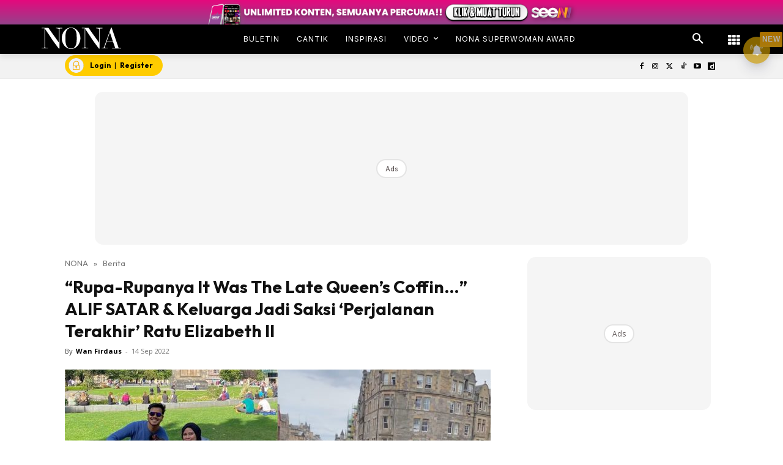

--- FILE ---
content_type: text/html; charset=UTF-8
request_url: https://www.nona.my/rupa-rupanya-it-was-the-late-queens-coffin-alif-satar-keluarga-jadi-saksi-perjalanan-terakhir-ratu-elizabeth-ii/
body_size: 99362
content:
<!doctype html >
<!--[if IE 8]><html class="ie8" lang="en"> <![endif]-->
<!--[if IE 9]><html class="ie9" lang="en"> <![endif]-->
<!--[if gt IE 8]><!--><html lang="ms-MY" prefix="og: https://ogp.me/ns#"> <!--<![endif]--><head><title>“Rupa-Rupanya It Was The Late Queen’s Coffin...” ALIF SATAR &amp; Keluarga Jadi Saksi ‘Perjalanan Terakhir’ Ratu Elizabeth II</title><meta charset="UTF-8" /><meta name="viewport" content="width=device-width, initial-scale=1.0"><link rel="pingback" href="https://www.nona.my/xmlrpc.php" /><style id="jetpack-boost-critical-css">@media all{ul{box-sizing:border-box}.screen-reader-text{border:0;clip-path:inset(50%);height:1px;margin:-1px;overflow:hidden;padding:0;position:absolute;width:1px;word-wrap:normal!important}html :where([style*=border-width]){border-style:solid}:where(figure){margin:0 0 1em}.astro-login-button{display:inline-flex;align-items:center;background-color:#fc0;color:#000;padding:.25rem 1rem .25rem .4rem;border-radius:5rem;text-decoration:none;font-size:12px}.astro-login-button img.icon{margin-right:10px;margin-bottom:1px;margin-top:1px}.scriptlesssocialsharing{box-sizing:border-box;margin:18px auto}.scriptlesssocialsharing a.button{border:none;border-radius:0;box-shadow:none;color:#fff;line-height:1;margin:0;text-align:center;text-decoration:none}.scriptlesssocialsharing .screen-reader-text{position:absolute;clip:rect(1px,1px,1px,1px);height:1px;width:1px;border:0;overflow:hidden}.scriptlesssocialsharing__buttons{display:flex;flex-wrap:wrap}.scriptlesssocialsharing__buttons a.button{border:1px solid;display:flex;justify-content:center;align-items:center}.scriptlesssocialsharing__icon{display:inline-block;fill:currentColor;font-size:18px;height:1em;width:1em}.scriptlesssocialsharing .button.twitter{background-color:rgb(20 23 26/.8)}.scriptlesssocialsharing .button.facebook{background-color:rgb(59 89 152/.8)}.scriptlesssocialsharing .button.whatsapp{background-color:rgb(37 211 102/.8)}.scriptlesssocialsharing .button.telegram{background-color:rgb(0 136 204/.8)}.tdm-btn{display:inline-block;font-family:var(--td_default_google_font_2,"Roboto",sans-serif);text-align:center;position:relative}.tdm-btn .tdm-btn-text{vertical-align:middle}.tdm-btn .tdm-btn-icon{vertical-align:middle;line-height:1}.tdm-btn .tdm-btn-icon:first-child{margin-right:14px}.tdm-btn .tdm-btn-icon:last-child{margin-left:14px}.tdm-btn-sm{font-size:13px;line-height:29px;height:31px;padding:0 16px}.tdm-btn-md{font-size:13px;line-height:39px;height:41px;padding:0 24px}@media (max-width:767px){.tdm-btn-md{line-height:40px;height:40px;padding:0 23px}}.tdm-btn-lg{font-size:15px;font-weight:500;line-height:52px;height:55px;padding:0 36px}@media (min-width:768px) and (max-width:1018px){.tdm-btn-lg{line-height:52px;height:52px;padding:0 34px}}@media (max-width:767px){.tdm-btn-lg{font-size:14px;line-height:50px;height:50px;padding:0 30px}}.tds-button1{background-color:var(--td_theme_color,#4db2ec);color:#fff;transform:translateZ(0);-webkit-transform:translateZ(0);-moz-transform:translateZ(0);-ms-transform:translateZ(0);-o-transform:translateZ(0)}.tds-button1:before{content:"";background-color:#222;width:100%;height:100%;left:0;top:0;position:absolute;z-index:-1;opacity:0}.tdm-inline-block{display:inline-block}.tdm-content-horiz-center{text-align:center!important;margin-right:auto;margin-left:auto}body .tdc-font-oi{display:inline-block}body .tdc-font-oi:before{vertical-align:middle}@font-face{font-family:"Open Sans";font-style:normal;font-weight:400;font-stretch:100%;font-display:swap;unicode-range:U+0460-052F,U+1C80-1C8A,U+20B4,U+2DE0-2DFF,U+A640-A69F,U+FE2E-FE2F}@font-face{font-family:"Open Sans";font-style:normal;font-weight:400;font-stretch:100%;font-display:swap;unicode-range:U+0301,U+0400-045F,U+0490-0491,U+04B0-04B1,U+2116}@font-face{font-family:"Open Sans";font-style:normal;font-weight:400;font-stretch:100%;font-display:swap;unicode-range:U+1F00-1FFF}@font-face{font-family:"Open Sans";font-style:normal;font-weight:400;font-stretch:100%;font-display:swap;unicode-range:U+0370-0377,U+037A-037F,U+0384-038A,U+038C,U+038E-03A1,U+03A3-03FF}@font-face{font-family:"Open Sans";font-style:normal;font-weight:400;font-stretch:100%;font-display:swap;unicode-range:U+0307-0308,U+0590-05FF,U+200C-2010,U+20AA,U+25CC,U+FB1D-FB4F}@font-face{font-family:"Open Sans";font-style:normal;font-weight:400;font-stretch:100%;font-display:swap;unicode-range:U+0302-0303,U+0305,U+0307-0308,U+0310,U+0312,U+0315,U+031A,U+0326-0327,U+032C,U+032F-0330,U+0332-0333,U+0338,U+033A,U+0346,U+034D,U+0391-03A1,U+03A3-03A9,U+03B1-03C9,U+03D1,U+03D5-03D6,U+03F0-03F1,U+03F4-03F5,U+2016-2017,U+2034-2038,U+203C,U+2040,U+2043,U+2047,U+2050,U+2057,U+205F,U+2070-2071,U+2074-208E,U+2090-209C,U+20D0-20DC,U+20E1,U+20E5-20EF,U+2100-2112,U+2114-2115,U+2117-2121,U+2123-214F,U+2190,U+2192,U+2194-21AE,U+21B0-21E5,U+21F1-21F2,U+21F4-2211,U+2213-2214,U+2216-22FF,U+2308-230B,U+2310,U+2319,U+231C-2321,U+2336-237A,U+237C,U+2395,U+239B-23B7,U+23D0,U+23DC-23E1,U+2474-2475,U+25AF,U+25B3,U+25B7,U+25BD,U+25C1,U+25CA,U+25CC,U+25FB,U+266D-266F,U+27C0-27FF,U+2900-2AFF,U+2B0E-2B11,U+2B30-2B4C,U+2BFE,U+3030,U+FF5B,U+FF5D,U+1D400-1D7FF,U+1EE00-1EEFF}@font-face{font-family:"Open Sans";font-style:normal;font-weight:400;font-stretch:100%;font-display:swap;unicode-range:U+0001-000C,U+000E-001F,U+007F-009F,U+20DD-20E0,U+20E2-20E4,U+2150-218F,U+2190,U+2192,U+2194-2199,U+21AF,U+21E6-21F0,U+21F3,U+2218-2219,U+2299,U+22C4-22C6,U+2300-243F,U+2440-244A,U+2460-24FF,U+25A0-27BF,U+2800-28FF,U+2921-2922,U+2981,U+29BF,U+29EB,U+2B00-2BFF,U+4DC0-4DFF,U+FFF9-FFFB,U+10140-1018E,U+10190-1019C,U+101A0,U+101D0-101FD,U+102E0-102FB,U+10E60-10E7E,U+1D2C0-1D2D3,U+1D2E0-1D37F,U+1F000-1F0FF,U+1F100-1F1AD,U+1F1E6-1F1FF,U+1F30D-1F30F,U+1F315,U+1F31C,U+1F31E,U+1F320-1F32C,U+1F336,U+1F378,U+1F37D,U+1F382,U+1F393-1F39F,U+1F3A7-1F3A8,U+1F3AC-1F3AF,U+1F3C2,U+1F3C4-1F3C6,U+1F3CA-1F3CE,U+1F3D4-1F3E0,U+1F3ED,U+1F3F1-1F3F3,U+1F3F5-1F3F7,U+1F408,U+1F415,U+1F41F,U+1F426,U+1F43F,U+1F441-1F442,U+1F444,U+1F446-1F449,U+1F44C-1F44E,U+1F453,U+1F46A,U+1F47D,U+1F4A3,U+1F4B0,U+1F4B3,U+1F4B9,U+1F4BB,U+1F4BF,U+1F4C8-1F4CB,U+1F4D6,U+1F4DA,U+1F4DF,U+1F4E3-1F4E6,U+1F4EA-1F4ED,U+1F4F7,U+1F4F9-1F4FB,U+1F4FD-1F4FE,U+1F503,U+1F507-1F50B,U+1F50D,U+1F512-1F513,U+1F53E-1F54A,U+1F54F-1F5FA,U+1F610,U+1F650-1F67F,U+1F687,U+1F68D,U+1F691,U+1F694,U+1F698,U+1F6AD,U+1F6B2,U+1F6B9-1F6BA,U+1F6BC,U+1F6C6-1F6CF,U+1F6D3-1F6D7,U+1F6E0-1F6EA,U+1F6F0-1F6F3,U+1F6F7-1F6FC,U+1F700-1F7FF,U+1F800-1F80B,U+1F810-1F847,U+1F850-1F859,U+1F860-1F887,U+1F890-1F8AD,U+1F8B0-1F8BB,U+1F8C0-1F8C1,U+1F900-1F90B,U+1F93B,U+1F946,U+1F984,U+1F996,U+1F9E9,U+1FA00-1FA6F,U+1FA70-1FA7C,U+1FA80-1FA89,U+1FA8F-1FAC6,U+1FACE-1FADC,U+1FADF-1FAE9,U+1FAF0-1FAF8,U+1FB00-1FBFF}@font-face{font-family:"Open Sans";font-style:normal;font-weight:400;font-stretch:100%;font-display:swap;unicode-range:U+0102-0103,U+0110-0111,U+0128-0129,U+0168-0169,U+01A0-01A1,U+01AF-01B0,U+0300-0301,U+0303-0304,U+0308-0309,U+0323,U+0329,U+1EA0-1EF9,U+20AB}@font-face{font-family:"Open Sans";font-style:normal;font-weight:400;font-stretch:100%;font-display:swap;unicode-range:U+0100-02BA,U+02BD-02C5,U+02C7-02CC,U+02CE-02D7,U+02DD-02FF,U+0304,U+0308,U+0329,U+1D00-1DBF,U+1E00-1E9F,U+1EF2-1EFF,U+2020,U+20A0-20AB,U+20AD-20C0,U+2113,U+2C60-2C7F,U+A720-A7FF}@font-face{font-family:"Open Sans";font-style:normal;font-weight:400;font-stretch:100%;font-display:swap;unicode-range:U+0000-00FF,U+0131,U+0152-0153,U+02BB-02BC,U+02C6,U+02DA,U+02DC,U+0304,U+0308,U+0329,U+2000-206F,U+20AC,U+2122,U+2191,U+2193,U+2212,U+2215,U+FEFF,U+FFFD}@font-face{font-family:"Open Sans";font-style:normal;font-weight:600;font-stretch:100%;font-display:swap;unicode-range:U+0460-052F,U+1C80-1C8A,U+20B4,U+2DE0-2DFF,U+A640-A69F,U+FE2E-FE2F}@font-face{font-family:"Open Sans";font-style:normal;font-weight:600;font-stretch:100%;font-display:swap;unicode-range:U+0301,U+0400-045F,U+0490-0491,U+04B0-04B1,U+2116}@font-face{font-family:"Open Sans";font-style:normal;font-weight:600;font-stretch:100%;font-display:swap;unicode-range:U+1F00-1FFF}@font-face{font-family:"Open Sans";font-style:normal;font-weight:600;font-stretch:100%;font-display:swap;unicode-range:U+0370-0377,U+037A-037F,U+0384-038A,U+038C,U+038E-03A1,U+03A3-03FF}@font-face{font-family:"Open Sans";font-style:normal;font-weight:600;font-stretch:100%;font-display:swap;unicode-range:U+0307-0308,U+0590-05FF,U+200C-2010,U+20AA,U+25CC,U+FB1D-FB4F}@font-face{font-family:"Open Sans";font-style:normal;font-weight:600;font-stretch:100%;font-display:swap;unicode-range:U+0302-0303,U+0305,U+0307-0308,U+0310,U+0312,U+0315,U+031A,U+0326-0327,U+032C,U+032F-0330,U+0332-0333,U+0338,U+033A,U+0346,U+034D,U+0391-03A1,U+03A3-03A9,U+03B1-03C9,U+03D1,U+03D5-03D6,U+03F0-03F1,U+03F4-03F5,U+2016-2017,U+2034-2038,U+203C,U+2040,U+2043,U+2047,U+2050,U+2057,U+205F,U+2070-2071,U+2074-208E,U+2090-209C,U+20D0-20DC,U+20E1,U+20E5-20EF,U+2100-2112,U+2114-2115,U+2117-2121,U+2123-214F,U+2190,U+2192,U+2194-21AE,U+21B0-21E5,U+21F1-21F2,U+21F4-2211,U+2213-2214,U+2216-22FF,U+2308-230B,U+2310,U+2319,U+231C-2321,U+2336-237A,U+237C,U+2395,U+239B-23B7,U+23D0,U+23DC-23E1,U+2474-2475,U+25AF,U+25B3,U+25B7,U+25BD,U+25C1,U+25CA,U+25CC,U+25FB,U+266D-266F,U+27C0-27FF,U+2900-2AFF,U+2B0E-2B11,U+2B30-2B4C,U+2BFE,U+3030,U+FF5B,U+FF5D,U+1D400-1D7FF,U+1EE00-1EEFF}@font-face{font-family:"Open Sans";font-style:normal;font-weight:600;font-stretch:100%;font-display:swap;unicode-range:U+0001-000C,U+000E-001F,U+007F-009F,U+20DD-20E0,U+20E2-20E4,U+2150-218F,U+2190,U+2192,U+2194-2199,U+21AF,U+21E6-21F0,U+21F3,U+2218-2219,U+2299,U+22C4-22C6,U+2300-243F,U+2440-244A,U+2460-24FF,U+25A0-27BF,U+2800-28FF,U+2921-2922,U+2981,U+29BF,U+29EB,U+2B00-2BFF,U+4DC0-4DFF,U+FFF9-FFFB,U+10140-1018E,U+10190-1019C,U+101A0,U+101D0-101FD,U+102E0-102FB,U+10E60-10E7E,U+1D2C0-1D2D3,U+1D2E0-1D37F,U+1F000-1F0FF,U+1F100-1F1AD,U+1F1E6-1F1FF,U+1F30D-1F30F,U+1F315,U+1F31C,U+1F31E,U+1F320-1F32C,U+1F336,U+1F378,U+1F37D,U+1F382,U+1F393-1F39F,U+1F3A7-1F3A8,U+1F3AC-1F3AF,U+1F3C2,U+1F3C4-1F3C6,U+1F3CA-1F3CE,U+1F3D4-1F3E0,U+1F3ED,U+1F3F1-1F3F3,U+1F3F5-1F3F7,U+1F408,U+1F415,U+1F41F,U+1F426,U+1F43F,U+1F441-1F442,U+1F444,U+1F446-1F449,U+1F44C-1F44E,U+1F453,U+1F46A,U+1F47D,U+1F4A3,U+1F4B0,U+1F4B3,U+1F4B9,U+1F4BB,U+1F4BF,U+1F4C8-1F4CB,U+1F4D6,U+1F4DA,U+1F4DF,U+1F4E3-1F4E6,U+1F4EA-1F4ED,U+1F4F7,U+1F4F9-1F4FB,U+1F4FD-1F4FE,U+1F503,U+1F507-1F50B,U+1F50D,U+1F512-1F513,U+1F53E-1F54A,U+1F54F-1F5FA,U+1F610,U+1F650-1F67F,U+1F687,U+1F68D,U+1F691,U+1F694,U+1F698,U+1F6AD,U+1F6B2,U+1F6B9-1F6BA,U+1F6BC,U+1F6C6-1F6CF,U+1F6D3-1F6D7,U+1F6E0-1F6EA,U+1F6F0-1F6F3,U+1F6F7-1F6FC,U+1F700-1F7FF,U+1F800-1F80B,U+1F810-1F847,U+1F850-1F859,U+1F860-1F887,U+1F890-1F8AD,U+1F8B0-1F8BB,U+1F8C0-1F8C1,U+1F900-1F90B,U+1F93B,U+1F946,U+1F984,U+1F996,U+1F9E9,U+1FA00-1FA6F,U+1FA70-1FA7C,U+1FA80-1FA89,U+1FA8F-1FAC6,U+1FACE-1FADC,U+1FADF-1FAE9,U+1FAF0-1FAF8,U+1FB00-1FBFF}@font-face{font-family:"Open Sans";font-style:normal;font-weight:600;font-stretch:100%;font-display:swap;unicode-range:U+0102-0103,U+0110-0111,U+0128-0129,U+0168-0169,U+01A0-01A1,U+01AF-01B0,U+0300-0301,U+0303-0304,U+0308-0309,U+0323,U+0329,U+1EA0-1EF9,U+20AB}@font-face{font-family:"Open Sans";font-style:normal;font-weight:600;font-stretch:100%;font-display:swap;unicode-range:U+0100-02BA,U+02BD-02C5,U+02C7-02CC,U+02CE-02D7,U+02DD-02FF,U+0304,U+0308,U+0329,U+1D00-1DBF,U+1E00-1E9F,U+1EF2-1EFF,U+2020,U+20A0-20AB,U+20AD-20C0,U+2113,U+2C60-2C7F,U+A720-A7FF}@font-face{font-family:"Open Sans";font-style:normal;font-weight:600;font-stretch:100%;font-display:swap;unicode-range:U+0000-00FF,U+0131,U+0152-0153,U+02BB-02BC,U+02C6,U+02DA,U+02DC,U+0304,U+0308,U+0329,U+2000-206F,U+20AC,U+2122,U+2191,U+2193,U+2212,U+2215,U+FEFF,U+FFFD}@font-face{font-family:"Open Sans";font-style:normal;font-weight:700;font-stretch:100%;font-display:swap;unicode-range:U+0460-052F,U+1C80-1C8A,U+20B4,U+2DE0-2DFF,U+A640-A69F,U+FE2E-FE2F}@font-face{font-family:"Open Sans";font-style:normal;font-weight:700;font-stretch:100%;font-display:swap;unicode-range:U+0301,U+0400-045F,U+0490-0491,U+04B0-04B1,U+2116}@font-face{font-family:"Open Sans";font-style:normal;font-weight:700;font-stretch:100%;font-display:swap;unicode-range:U+1F00-1FFF}@font-face{font-family:"Open Sans";font-style:normal;font-weight:700;font-stretch:100%;font-display:swap;unicode-range:U+0370-0377,U+037A-037F,U+0384-038A,U+038C,U+038E-03A1,U+03A3-03FF}@font-face{font-family:"Open Sans";font-style:normal;font-weight:700;font-stretch:100%;font-display:swap;unicode-range:U+0307-0308,U+0590-05FF,U+200C-2010,U+20AA,U+25CC,U+FB1D-FB4F}@font-face{font-family:"Open Sans";font-style:normal;font-weight:700;font-stretch:100%;font-display:swap;unicode-range:U+0302-0303,U+0305,U+0307-0308,U+0310,U+0312,U+0315,U+031A,U+0326-0327,U+032C,U+032F-0330,U+0332-0333,U+0338,U+033A,U+0346,U+034D,U+0391-03A1,U+03A3-03A9,U+03B1-03C9,U+03D1,U+03D5-03D6,U+03F0-03F1,U+03F4-03F5,U+2016-2017,U+2034-2038,U+203C,U+2040,U+2043,U+2047,U+2050,U+2057,U+205F,U+2070-2071,U+2074-208E,U+2090-209C,U+20D0-20DC,U+20E1,U+20E5-20EF,U+2100-2112,U+2114-2115,U+2117-2121,U+2123-214F,U+2190,U+2192,U+2194-21AE,U+21B0-21E5,U+21F1-21F2,U+21F4-2211,U+2213-2214,U+2216-22FF,U+2308-230B,U+2310,U+2319,U+231C-2321,U+2336-237A,U+237C,U+2395,U+239B-23B7,U+23D0,U+23DC-23E1,U+2474-2475,U+25AF,U+25B3,U+25B7,U+25BD,U+25C1,U+25CA,U+25CC,U+25FB,U+266D-266F,U+27C0-27FF,U+2900-2AFF,U+2B0E-2B11,U+2B30-2B4C,U+2BFE,U+3030,U+FF5B,U+FF5D,U+1D400-1D7FF,U+1EE00-1EEFF}@font-face{font-family:"Open Sans";font-style:normal;font-weight:700;font-stretch:100%;font-display:swap;unicode-range:U+0001-000C,U+000E-001F,U+007F-009F,U+20DD-20E0,U+20E2-20E4,U+2150-218F,U+2190,U+2192,U+2194-2199,U+21AF,U+21E6-21F0,U+21F3,U+2218-2219,U+2299,U+22C4-22C6,U+2300-243F,U+2440-244A,U+2460-24FF,U+25A0-27BF,U+2800-28FF,U+2921-2922,U+2981,U+29BF,U+29EB,U+2B00-2BFF,U+4DC0-4DFF,U+FFF9-FFFB,U+10140-1018E,U+10190-1019C,U+101A0,U+101D0-101FD,U+102E0-102FB,U+10E60-10E7E,U+1D2C0-1D2D3,U+1D2E0-1D37F,U+1F000-1F0FF,U+1F100-1F1AD,U+1F1E6-1F1FF,U+1F30D-1F30F,U+1F315,U+1F31C,U+1F31E,U+1F320-1F32C,U+1F336,U+1F378,U+1F37D,U+1F382,U+1F393-1F39F,U+1F3A7-1F3A8,U+1F3AC-1F3AF,U+1F3C2,U+1F3C4-1F3C6,U+1F3CA-1F3CE,U+1F3D4-1F3E0,U+1F3ED,U+1F3F1-1F3F3,U+1F3F5-1F3F7,U+1F408,U+1F415,U+1F41F,U+1F426,U+1F43F,U+1F441-1F442,U+1F444,U+1F446-1F449,U+1F44C-1F44E,U+1F453,U+1F46A,U+1F47D,U+1F4A3,U+1F4B0,U+1F4B3,U+1F4B9,U+1F4BB,U+1F4BF,U+1F4C8-1F4CB,U+1F4D6,U+1F4DA,U+1F4DF,U+1F4E3-1F4E6,U+1F4EA-1F4ED,U+1F4F7,U+1F4F9-1F4FB,U+1F4FD-1F4FE,U+1F503,U+1F507-1F50B,U+1F50D,U+1F512-1F513,U+1F53E-1F54A,U+1F54F-1F5FA,U+1F610,U+1F650-1F67F,U+1F687,U+1F68D,U+1F691,U+1F694,U+1F698,U+1F6AD,U+1F6B2,U+1F6B9-1F6BA,U+1F6BC,U+1F6C6-1F6CF,U+1F6D3-1F6D7,U+1F6E0-1F6EA,U+1F6F0-1F6F3,U+1F6F7-1F6FC,U+1F700-1F7FF,U+1F800-1F80B,U+1F810-1F847,U+1F850-1F859,U+1F860-1F887,U+1F890-1F8AD,U+1F8B0-1F8BB,U+1F8C0-1F8C1,U+1F900-1F90B,U+1F93B,U+1F946,U+1F984,U+1F996,U+1F9E9,U+1FA00-1FA6F,U+1FA70-1FA7C,U+1FA80-1FA89,U+1FA8F-1FAC6,U+1FACE-1FADC,U+1FADF-1FAE9,U+1FAF0-1FAF8,U+1FB00-1FBFF}@font-face{font-family:"Open Sans";font-style:normal;font-weight:700;font-stretch:100%;font-display:swap;unicode-range:U+0102-0103,U+0110-0111,U+0128-0129,U+0168-0169,U+01A0-01A1,U+01AF-01B0,U+0300-0301,U+0303-0304,U+0308-0309,U+0323,U+0329,U+1EA0-1EF9,U+20AB}@font-face{font-family:"Open Sans";font-style:normal;font-weight:700;font-stretch:100%;font-display:swap;unicode-range:U+0100-02BA,U+02BD-02C5,U+02C7-02CC,U+02CE-02D7,U+02DD-02FF,U+0304,U+0308,U+0329,U+1D00-1DBF,U+1E00-1E9F,U+1EF2-1EFF,U+2020,U+20A0-20AB,U+20AD-20C0,U+2113,U+2C60-2C7F,U+A720-A7FF}@font-face{font-family:"Open Sans";font-style:normal;font-weight:700;font-stretch:100%;font-display:swap;unicode-range:U+0000-00FF,U+0131,U+0152-0153,U+02BB-02BC,U+02C6,U+02DA,U+02DC,U+0304,U+0308,U+0329,U+2000-206F,U+20AC,U+2122,U+2191,U+2193,U+2212,U+2215,U+FEFF,U+FFFD}@font-face{font-family:Roboto;font-style:normal;font-weight:400;font-stretch:100%;font-display:swap;unicode-range:U+0460-052F,U+1C80-1C8A,U+20B4,U+2DE0-2DFF,U+A640-A69F,U+FE2E-FE2F}@font-face{font-family:Roboto;font-style:normal;font-weight:400;font-stretch:100%;font-display:swap;unicode-range:U+0301,U+0400-045F,U+0490-0491,U+04B0-04B1,U+2116}@font-face{font-family:Roboto;font-style:normal;font-weight:400;font-stretch:100%;font-display:swap;unicode-range:U+1F00-1FFF}@font-face{font-family:Roboto;font-style:normal;font-weight:400;font-stretch:100%;font-display:swap;unicode-range:U+0370-0377,U+037A-037F,U+0384-038A,U+038C,U+038E-03A1,U+03A3-03FF}@font-face{font-family:Roboto;font-style:normal;font-weight:400;font-stretch:100%;font-display:swap;unicode-range:U+0302-0303,U+0305,U+0307-0308,U+0310,U+0312,U+0315,U+031A,U+0326-0327,U+032C,U+032F-0330,U+0332-0333,U+0338,U+033A,U+0346,U+034D,U+0391-03A1,U+03A3-03A9,U+03B1-03C9,U+03D1,U+03D5-03D6,U+03F0-03F1,U+03F4-03F5,U+2016-2017,U+2034-2038,U+203C,U+2040,U+2043,U+2047,U+2050,U+2057,U+205F,U+2070-2071,U+2074-208E,U+2090-209C,U+20D0-20DC,U+20E1,U+20E5-20EF,U+2100-2112,U+2114-2115,U+2117-2121,U+2123-214F,U+2190,U+2192,U+2194-21AE,U+21B0-21E5,U+21F1-21F2,U+21F4-2211,U+2213-2214,U+2216-22FF,U+2308-230B,U+2310,U+2319,U+231C-2321,U+2336-237A,U+237C,U+2395,U+239B-23B7,U+23D0,U+23DC-23E1,U+2474-2475,U+25AF,U+25B3,U+25B7,U+25BD,U+25C1,U+25CA,U+25CC,U+25FB,U+266D-266F,U+27C0-27FF,U+2900-2AFF,U+2B0E-2B11,U+2B30-2B4C,U+2BFE,U+3030,U+FF5B,U+FF5D,U+1D400-1D7FF,U+1EE00-1EEFF}@font-face{font-family:Roboto;font-style:normal;font-weight:400;font-stretch:100%;font-display:swap;unicode-range:U+0001-000C,U+000E-001F,U+007F-009F,U+20DD-20E0,U+20E2-20E4,U+2150-218F,U+2190,U+2192,U+2194-2199,U+21AF,U+21E6-21F0,U+21F3,U+2218-2219,U+2299,U+22C4-22C6,U+2300-243F,U+2440-244A,U+2460-24FF,U+25A0-27BF,U+2800-28FF,U+2921-2922,U+2981,U+29BF,U+29EB,U+2B00-2BFF,U+4DC0-4DFF,U+FFF9-FFFB,U+10140-1018E,U+10190-1019C,U+101A0,U+101D0-101FD,U+102E0-102FB,U+10E60-10E7E,U+1D2C0-1D2D3,U+1D2E0-1D37F,U+1F000-1F0FF,U+1F100-1F1AD,U+1F1E6-1F1FF,U+1F30D-1F30F,U+1F315,U+1F31C,U+1F31E,U+1F320-1F32C,U+1F336,U+1F378,U+1F37D,U+1F382,U+1F393-1F39F,U+1F3A7-1F3A8,U+1F3AC-1F3AF,U+1F3C2,U+1F3C4-1F3C6,U+1F3CA-1F3CE,U+1F3D4-1F3E0,U+1F3ED,U+1F3F1-1F3F3,U+1F3F5-1F3F7,U+1F408,U+1F415,U+1F41F,U+1F426,U+1F43F,U+1F441-1F442,U+1F444,U+1F446-1F449,U+1F44C-1F44E,U+1F453,U+1F46A,U+1F47D,U+1F4A3,U+1F4B0,U+1F4B3,U+1F4B9,U+1F4BB,U+1F4BF,U+1F4C8-1F4CB,U+1F4D6,U+1F4DA,U+1F4DF,U+1F4E3-1F4E6,U+1F4EA-1F4ED,U+1F4F7,U+1F4F9-1F4FB,U+1F4FD-1F4FE,U+1F503,U+1F507-1F50B,U+1F50D,U+1F512-1F513,U+1F53E-1F54A,U+1F54F-1F5FA,U+1F610,U+1F650-1F67F,U+1F687,U+1F68D,U+1F691,U+1F694,U+1F698,U+1F6AD,U+1F6B2,U+1F6B9-1F6BA,U+1F6BC,U+1F6C6-1F6CF,U+1F6D3-1F6D7,U+1F6E0-1F6EA,U+1F6F0-1F6F3,U+1F6F7-1F6FC,U+1F700-1F7FF,U+1F800-1F80B,U+1F810-1F847,U+1F850-1F859,U+1F860-1F887,U+1F890-1F8AD,U+1F8B0-1F8BB,U+1F8C0-1F8C1,U+1F900-1F90B,U+1F93B,U+1F946,U+1F984,U+1F996,U+1F9E9,U+1FA00-1FA6F,U+1FA70-1FA7C,U+1FA80-1FA89,U+1FA8F-1FAC6,U+1FACE-1FADC,U+1FADF-1FAE9,U+1FAF0-1FAF8,U+1FB00-1FBFF}@font-face{font-family:Roboto;font-style:normal;font-weight:400;font-stretch:100%;font-display:swap;unicode-range:U+0102-0103,U+0110-0111,U+0128-0129,U+0168-0169,U+01A0-01A1,U+01AF-01B0,U+0300-0301,U+0303-0304,U+0308-0309,U+0323,U+0329,U+1EA0-1EF9,U+20AB}@font-face{font-family:Roboto;font-style:normal;font-weight:400;font-stretch:100%;font-display:swap;unicode-range:U+0100-02BA,U+02BD-02C5,U+02C7-02CC,U+02CE-02D7,U+02DD-02FF,U+0304,U+0308,U+0329,U+1D00-1DBF,U+1E00-1E9F,U+1EF2-1EFF,U+2020,U+20A0-20AB,U+20AD-20C0,U+2113,U+2C60-2C7F,U+A720-A7FF}@font-face{font-family:Roboto;font-style:normal;font-weight:400;font-stretch:100%;font-display:swap;unicode-range:U+0000-00FF,U+0131,U+0152-0153,U+02BB-02BC,U+02C6,U+02DA,U+02DC,U+0304,U+0308,U+0329,U+2000-206F,U+20AC,U+2122,U+2191,U+2193,U+2212,U+2215,U+FEFF,U+FFFD}@font-face{font-family:Roboto;font-style:normal;font-weight:600;font-stretch:100%;font-display:swap;unicode-range:U+0460-052F,U+1C80-1C8A,U+20B4,U+2DE0-2DFF,U+A640-A69F,U+FE2E-FE2F}@font-face{font-family:Roboto;font-style:normal;font-weight:600;font-stretch:100%;font-display:swap;unicode-range:U+0301,U+0400-045F,U+0490-0491,U+04B0-04B1,U+2116}@font-face{font-family:Roboto;font-style:normal;font-weight:600;font-stretch:100%;font-display:swap;unicode-range:U+1F00-1FFF}@font-face{font-family:Roboto;font-style:normal;font-weight:600;font-stretch:100%;font-display:swap;unicode-range:U+0370-0377,U+037A-037F,U+0384-038A,U+038C,U+038E-03A1,U+03A3-03FF}@font-face{font-family:Roboto;font-style:normal;font-weight:600;font-stretch:100%;font-display:swap;unicode-range:U+0302-0303,U+0305,U+0307-0308,U+0310,U+0312,U+0315,U+031A,U+0326-0327,U+032C,U+032F-0330,U+0332-0333,U+0338,U+033A,U+0346,U+034D,U+0391-03A1,U+03A3-03A9,U+03B1-03C9,U+03D1,U+03D5-03D6,U+03F0-03F1,U+03F4-03F5,U+2016-2017,U+2034-2038,U+203C,U+2040,U+2043,U+2047,U+2050,U+2057,U+205F,U+2070-2071,U+2074-208E,U+2090-209C,U+20D0-20DC,U+20E1,U+20E5-20EF,U+2100-2112,U+2114-2115,U+2117-2121,U+2123-214F,U+2190,U+2192,U+2194-21AE,U+21B0-21E5,U+21F1-21F2,U+21F4-2211,U+2213-2214,U+2216-22FF,U+2308-230B,U+2310,U+2319,U+231C-2321,U+2336-237A,U+237C,U+2395,U+239B-23B7,U+23D0,U+23DC-23E1,U+2474-2475,U+25AF,U+25B3,U+25B7,U+25BD,U+25C1,U+25CA,U+25CC,U+25FB,U+266D-266F,U+27C0-27FF,U+2900-2AFF,U+2B0E-2B11,U+2B30-2B4C,U+2BFE,U+3030,U+FF5B,U+FF5D,U+1D400-1D7FF,U+1EE00-1EEFF}@font-face{font-family:Roboto;font-style:normal;font-weight:600;font-stretch:100%;font-display:swap;unicode-range:U+0001-000C,U+000E-001F,U+007F-009F,U+20DD-20E0,U+20E2-20E4,U+2150-218F,U+2190,U+2192,U+2194-2199,U+21AF,U+21E6-21F0,U+21F3,U+2218-2219,U+2299,U+22C4-22C6,U+2300-243F,U+2440-244A,U+2460-24FF,U+25A0-27BF,U+2800-28FF,U+2921-2922,U+2981,U+29BF,U+29EB,U+2B00-2BFF,U+4DC0-4DFF,U+FFF9-FFFB,U+10140-1018E,U+10190-1019C,U+101A0,U+101D0-101FD,U+102E0-102FB,U+10E60-10E7E,U+1D2C0-1D2D3,U+1D2E0-1D37F,U+1F000-1F0FF,U+1F100-1F1AD,U+1F1E6-1F1FF,U+1F30D-1F30F,U+1F315,U+1F31C,U+1F31E,U+1F320-1F32C,U+1F336,U+1F378,U+1F37D,U+1F382,U+1F393-1F39F,U+1F3A7-1F3A8,U+1F3AC-1F3AF,U+1F3C2,U+1F3C4-1F3C6,U+1F3CA-1F3CE,U+1F3D4-1F3E0,U+1F3ED,U+1F3F1-1F3F3,U+1F3F5-1F3F7,U+1F408,U+1F415,U+1F41F,U+1F426,U+1F43F,U+1F441-1F442,U+1F444,U+1F446-1F449,U+1F44C-1F44E,U+1F453,U+1F46A,U+1F47D,U+1F4A3,U+1F4B0,U+1F4B3,U+1F4B9,U+1F4BB,U+1F4BF,U+1F4C8-1F4CB,U+1F4D6,U+1F4DA,U+1F4DF,U+1F4E3-1F4E6,U+1F4EA-1F4ED,U+1F4F7,U+1F4F9-1F4FB,U+1F4FD-1F4FE,U+1F503,U+1F507-1F50B,U+1F50D,U+1F512-1F513,U+1F53E-1F54A,U+1F54F-1F5FA,U+1F610,U+1F650-1F67F,U+1F687,U+1F68D,U+1F691,U+1F694,U+1F698,U+1F6AD,U+1F6B2,U+1F6B9-1F6BA,U+1F6BC,U+1F6C6-1F6CF,U+1F6D3-1F6D7,U+1F6E0-1F6EA,U+1F6F0-1F6F3,U+1F6F7-1F6FC,U+1F700-1F7FF,U+1F800-1F80B,U+1F810-1F847,U+1F850-1F859,U+1F860-1F887,U+1F890-1F8AD,U+1F8B0-1F8BB,U+1F8C0-1F8C1,U+1F900-1F90B,U+1F93B,U+1F946,U+1F984,U+1F996,U+1F9E9,U+1FA00-1FA6F,U+1FA70-1FA7C,U+1FA80-1FA89,U+1FA8F-1FAC6,U+1FACE-1FADC,U+1FADF-1FAE9,U+1FAF0-1FAF8,U+1FB00-1FBFF}@font-face{font-family:Roboto;font-style:normal;font-weight:600;font-stretch:100%;font-display:swap;unicode-range:U+0102-0103,U+0110-0111,U+0128-0129,U+0168-0169,U+01A0-01A1,U+01AF-01B0,U+0300-0301,U+0303-0304,U+0308-0309,U+0323,U+0329,U+1EA0-1EF9,U+20AB}@font-face{font-family:Roboto;font-style:normal;font-weight:600;font-stretch:100%;font-display:swap;unicode-range:U+0100-02BA,U+02BD-02C5,U+02C7-02CC,U+02CE-02D7,U+02DD-02FF,U+0304,U+0308,U+0329,U+1D00-1DBF,U+1E00-1E9F,U+1EF2-1EFF,U+2020,U+20A0-20AB,U+20AD-20C0,U+2113,U+2C60-2C7F,U+A720-A7FF}@font-face{font-family:Roboto;font-style:normal;font-weight:600;font-stretch:100%;font-display:swap;unicode-range:U+0000-00FF,U+0131,U+0152-0153,U+02BB-02BC,U+02C6,U+02DA,U+02DC,U+0304,U+0308,U+0329,U+2000-206F,U+20AC,U+2122,U+2191,U+2193,U+2212,U+2215,U+FEFF,U+FFFD}@font-face{font-family:Roboto;font-style:normal;font-weight:700;font-stretch:100%;font-display:swap;unicode-range:U+0460-052F,U+1C80-1C8A,U+20B4,U+2DE0-2DFF,U+A640-A69F,U+FE2E-FE2F}@font-face{font-family:Roboto;font-style:normal;font-weight:700;font-stretch:100%;font-display:swap;unicode-range:U+0301,U+0400-045F,U+0490-0491,U+04B0-04B1,U+2116}@font-face{font-family:Roboto;font-style:normal;font-weight:700;font-stretch:100%;font-display:swap;unicode-range:U+1F00-1FFF}@font-face{font-family:Roboto;font-style:normal;font-weight:700;font-stretch:100%;font-display:swap;unicode-range:U+0370-0377,U+037A-037F,U+0384-038A,U+038C,U+038E-03A1,U+03A3-03FF}@font-face{font-family:Roboto;font-style:normal;font-weight:700;font-stretch:100%;font-display:swap;unicode-range:U+0302-0303,U+0305,U+0307-0308,U+0310,U+0312,U+0315,U+031A,U+0326-0327,U+032C,U+032F-0330,U+0332-0333,U+0338,U+033A,U+0346,U+034D,U+0391-03A1,U+03A3-03A9,U+03B1-03C9,U+03D1,U+03D5-03D6,U+03F0-03F1,U+03F4-03F5,U+2016-2017,U+2034-2038,U+203C,U+2040,U+2043,U+2047,U+2050,U+2057,U+205F,U+2070-2071,U+2074-208E,U+2090-209C,U+20D0-20DC,U+20E1,U+20E5-20EF,U+2100-2112,U+2114-2115,U+2117-2121,U+2123-214F,U+2190,U+2192,U+2194-21AE,U+21B0-21E5,U+21F1-21F2,U+21F4-2211,U+2213-2214,U+2216-22FF,U+2308-230B,U+2310,U+2319,U+231C-2321,U+2336-237A,U+237C,U+2395,U+239B-23B7,U+23D0,U+23DC-23E1,U+2474-2475,U+25AF,U+25B3,U+25B7,U+25BD,U+25C1,U+25CA,U+25CC,U+25FB,U+266D-266F,U+27C0-27FF,U+2900-2AFF,U+2B0E-2B11,U+2B30-2B4C,U+2BFE,U+3030,U+FF5B,U+FF5D,U+1D400-1D7FF,U+1EE00-1EEFF}@font-face{font-family:Roboto;font-style:normal;font-weight:700;font-stretch:100%;font-display:swap;unicode-range:U+0001-000C,U+000E-001F,U+007F-009F,U+20DD-20E0,U+20E2-20E4,U+2150-218F,U+2190,U+2192,U+2194-2199,U+21AF,U+21E6-21F0,U+21F3,U+2218-2219,U+2299,U+22C4-22C6,U+2300-243F,U+2440-244A,U+2460-24FF,U+25A0-27BF,U+2800-28FF,U+2921-2922,U+2981,U+29BF,U+29EB,U+2B00-2BFF,U+4DC0-4DFF,U+FFF9-FFFB,U+10140-1018E,U+10190-1019C,U+101A0,U+101D0-101FD,U+102E0-102FB,U+10E60-10E7E,U+1D2C0-1D2D3,U+1D2E0-1D37F,U+1F000-1F0FF,U+1F100-1F1AD,U+1F1E6-1F1FF,U+1F30D-1F30F,U+1F315,U+1F31C,U+1F31E,U+1F320-1F32C,U+1F336,U+1F378,U+1F37D,U+1F382,U+1F393-1F39F,U+1F3A7-1F3A8,U+1F3AC-1F3AF,U+1F3C2,U+1F3C4-1F3C6,U+1F3CA-1F3CE,U+1F3D4-1F3E0,U+1F3ED,U+1F3F1-1F3F3,U+1F3F5-1F3F7,U+1F408,U+1F415,U+1F41F,U+1F426,U+1F43F,U+1F441-1F442,U+1F444,U+1F446-1F449,U+1F44C-1F44E,U+1F453,U+1F46A,U+1F47D,U+1F4A3,U+1F4B0,U+1F4B3,U+1F4B9,U+1F4BB,U+1F4BF,U+1F4C8-1F4CB,U+1F4D6,U+1F4DA,U+1F4DF,U+1F4E3-1F4E6,U+1F4EA-1F4ED,U+1F4F7,U+1F4F9-1F4FB,U+1F4FD-1F4FE,U+1F503,U+1F507-1F50B,U+1F50D,U+1F512-1F513,U+1F53E-1F54A,U+1F54F-1F5FA,U+1F610,U+1F650-1F67F,U+1F687,U+1F68D,U+1F691,U+1F694,U+1F698,U+1F6AD,U+1F6B2,U+1F6B9-1F6BA,U+1F6BC,U+1F6C6-1F6CF,U+1F6D3-1F6D7,U+1F6E0-1F6EA,U+1F6F0-1F6F3,U+1F6F7-1F6FC,U+1F700-1F7FF,U+1F800-1F80B,U+1F810-1F847,U+1F850-1F859,U+1F860-1F887,U+1F890-1F8AD,U+1F8B0-1F8BB,U+1F8C0-1F8C1,U+1F900-1F90B,U+1F93B,U+1F946,U+1F984,U+1F996,U+1F9E9,U+1FA00-1FA6F,U+1FA70-1FA7C,U+1FA80-1FA89,U+1FA8F-1FAC6,U+1FACE-1FADC,U+1FADF-1FAE9,U+1FAF0-1FAF8,U+1FB00-1FBFF}@font-face{font-family:Roboto;font-style:normal;font-weight:700;font-stretch:100%;font-display:swap;unicode-range:U+0102-0103,U+0110-0111,U+0128-0129,U+0168-0169,U+01A0-01A1,U+01AF-01B0,U+0300-0301,U+0303-0304,U+0308-0309,U+0323,U+0329,U+1EA0-1EF9,U+20AB}@font-face{font-family:Roboto;font-style:normal;font-weight:700;font-stretch:100%;font-display:swap;unicode-range:U+0100-02BA,U+02BD-02C5,U+02C7-02CC,U+02CE-02D7,U+02DD-02FF,U+0304,U+0308,U+0329,U+1D00-1DBF,U+1E00-1E9F,U+1EF2-1EFF,U+2020,U+20A0-20AB,U+20AD-20C0,U+2113,U+2C60-2C7F,U+A720-A7FF}@font-face{font-family:Roboto;font-style:normal;font-weight:700;font-stretch:100%;font-display:swap;unicode-range:U+0000-00FF,U+0131,U+0152-0153,U+02BB-02BC,U+02C6,U+02DA,U+02DC,U+0304,U+0308,U+0329,U+2000-206F,U+20AC,U+2122,U+2191,U+2193,U+2212,U+2215,U+FEFF,U+FFFD}@font-face{font-family:Roboto;font-style:normal;font-weight:900;font-stretch:100%;font-display:swap;unicode-range:U+0460-052F,U+1C80-1C8A,U+20B4,U+2DE0-2DFF,U+A640-A69F,U+FE2E-FE2F}@font-face{font-family:Roboto;font-style:normal;font-weight:900;font-stretch:100%;font-display:swap;unicode-range:U+0301,U+0400-045F,U+0490-0491,U+04B0-04B1,U+2116}@font-face{font-family:Roboto;font-style:normal;font-weight:900;font-stretch:100%;font-display:swap;unicode-range:U+1F00-1FFF}@font-face{font-family:Roboto;font-style:normal;font-weight:900;font-stretch:100%;font-display:swap;unicode-range:U+0370-0377,U+037A-037F,U+0384-038A,U+038C,U+038E-03A1,U+03A3-03FF}@font-face{font-family:Roboto;font-style:normal;font-weight:900;font-stretch:100%;font-display:swap;unicode-range:U+0302-0303,U+0305,U+0307-0308,U+0310,U+0312,U+0315,U+031A,U+0326-0327,U+032C,U+032F-0330,U+0332-0333,U+0338,U+033A,U+0346,U+034D,U+0391-03A1,U+03A3-03A9,U+03B1-03C9,U+03D1,U+03D5-03D6,U+03F0-03F1,U+03F4-03F5,U+2016-2017,U+2034-2038,U+203C,U+2040,U+2043,U+2047,U+2050,U+2057,U+205F,U+2070-2071,U+2074-208E,U+2090-209C,U+20D0-20DC,U+20E1,U+20E5-20EF,U+2100-2112,U+2114-2115,U+2117-2121,U+2123-214F,U+2190,U+2192,U+2194-21AE,U+21B0-21E5,U+21F1-21F2,U+21F4-2211,U+2213-2214,U+2216-22FF,U+2308-230B,U+2310,U+2319,U+231C-2321,U+2336-237A,U+237C,U+2395,U+239B-23B7,U+23D0,U+23DC-23E1,U+2474-2475,U+25AF,U+25B3,U+25B7,U+25BD,U+25C1,U+25CA,U+25CC,U+25FB,U+266D-266F,U+27C0-27FF,U+2900-2AFF,U+2B0E-2B11,U+2B30-2B4C,U+2BFE,U+3030,U+FF5B,U+FF5D,U+1D400-1D7FF,U+1EE00-1EEFF}@font-face{font-family:Roboto;font-style:normal;font-weight:900;font-stretch:100%;font-display:swap;unicode-range:U+0001-000C,U+000E-001F,U+007F-009F,U+20DD-20E0,U+20E2-20E4,U+2150-218F,U+2190,U+2192,U+2194-2199,U+21AF,U+21E6-21F0,U+21F3,U+2218-2219,U+2299,U+22C4-22C6,U+2300-243F,U+2440-244A,U+2460-24FF,U+25A0-27BF,U+2800-28FF,U+2921-2922,U+2981,U+29BF,U+29EB,U+2B00-2BFF,U+4DC0-4DFF,U+FFF9-FFFB,U+10140-1018E,U+10190-1019C,U+101A0,U+101D0-101FD,U+102E0-102FB,U+10E60-10E7E,U+1D2C0-1D2D3,U+1D2E0-1D37F,U+1F000-1F0FF,U+1F100-1F1AD,U+1F1E6-1F1FF,U+1F30D-1F30F,U+1F315,U+1F31C,U+1F31E,U+1F320-1F32C,U+1F336,U+1F378,U+1F37D,U+1F382,U+1F393-1F39F,U+1F3A7-1F3A8,U+1F3AC-1F3AF,U+1F3C2,U+1F3C4-1F3C6,U+1F3CA-1F3CE,U+1F3D4-1F3E0,U+1F3ED,U+1F3F1-1F3F3,U+1F3F5-1F3F7,U+1F408,U+1F415,U+1F41F,U+1F426,U+1F43F,U+1F441-1F442,U+1F444,U+1F446-1F449,U+1F44C-1F44E,U+1F453,U+1F46A,U+1F47D,U+1F4A3,U+1F4B0,U+1F4B3,U+1F4B9,U+1F4BB,U+1F4BF,U+1F4C8-1F4CB,U+1F4D6,U+1F4DA,U+1F4DF,U+1F4E3-1F4E6,U+1F4EA-1F4ED,U+1F4F7,U+1F4F9-1F4FB,U+1F4FD-1F4FE,U+1F503,U+1F507-1F50B,U+1F50D,U+1F512-1F513,U+1F53E-1F54A,U+1F54F-1F5FA,U+1F610,U+1F650-1F67F,U+1F687,U+1F68D,U+1F691,U+1F694,U+1F698,U+1F6AD,U+1F6B2,U+1F6B9-1F6BA,U+1F6BC,U+1F6C6-1F6CF,U+1F6D3-1F6D7,U+1F6E0-1F6EA,U+1F6F0-1F6F3,U+1F6F7-1F6FC,U+1F700-1F7FF,U+1F800-1F80B,U+1F810-1F847,U+1F850-1F859,U+1F860-1F887,U+1F890-1F8AD,U+1F8B0-1F8BB,U+1F8C0-1F8C1,U+1F900-1F90B,U+1F93B,U+1F946,U+1F984,U+1F996,U+1F9E9,U+1FA00-1FA6F,U+1FA70-1FA7C,U+1FA80-1FA89,U+1FA8F-1FAC6,U+1FACE-1FADC,U+1FADF-1FAE9,U+1FAF0-1FAF8,U+1FB00-1FBFF}@font-face{font-family:Roboto;font-style:normal;font-weight:900;font-stretch:100%;font-display:swap;unicode-range:U+0102-0103,U+0110-0111,U+0128-0129,U+0168-0169,U+01A0-01A1,U+01AF-01B0,U+0300-0301,U+0303-0304,U+0308-0309,U+0323,U+0329,U+1EA0-1EF9,U+20AB}@font-face{font-family:Roboto;font-style:normal;font-weight:900;font-stretch:100%;font-display:swap;unicode-range:U+0100-02BA,U+02BD-02C5,U+02C7-02CC,U+02CE-02D7,U+02DD-02FF,U+0304,U+0308,U+0329,U+1D00-1DBF,U+1E00-1E9F,U+1EF2-1EFF,U+2020,U+20A0-20AB,U+20AD-20C0,U+2113,U+2C60-2C7F,U+A720-A7FF}@font-face{font-family:Roboto;font-style:normal;font-weight:900;font-stretch:100%;font-display:swap;unicode-range:U+0000-00FF,U+0131,U+0152-0153,U+02BB-02BC,U+02C6,U+02DA,U+02DC,U+0304,U+0308,U+0329,U+2000-206F,U+20AC,U+2122,U+2191,U+2193,U+2212,U+2215,U+FEFF,U+FFFD}:root{--td_theme_color:#4db2ec;--td_text_color:#111;--td_default_google_font_1:"Open Sans","Open Sans Regular",sans-serif;--td_default_google_font_2:"Roboto",sans-serif}html{font-family:sans-serif;-ms-text-size-adjust:100%;-webkit-text-size-adjust:100%}body{margin:0}article,aside,figcaption,figure,header,nav{display:block}a{background-color:#fff0}strong{font-weight:700}img{border:0}svg:not(:root){overflow:hidden}figure{margin:0}button,input{color:inherit;font:inherit;margin:0}button{overflow:visible}button{text-transform:none}button{-webkit-appearance:button}input{line-height:normal}*{-webkit-box-sizing:border-box;-moz-box-sizing:border-box;box-sizing:border-box}:after,:before{-webkit-box-sizing:border-box;-moz-box-sizing:border-box;box-sizing:border-box}img{max-width:100%;height:auto}.td-main-content-wrap{background-color:#fff}.td-container,.tdc-row{width:1068px;margin-right:auto;margin-left:auto}.td-container:after,.td-container:before,.tdc-row:after,.tdc-row:before{display:table;content:"";line-height:0}.td-container:after,.tdc-row:after{clear:both}.tdc-row[class*=stretch_row]>.td-pb-row>.td-element-style{width:100vw!important;left:50%!important;transform:translateX(-50%)!important}@media (max-width:767px){.td-pb-row>.td-element-style{width:100vw!important;left:50%!important;transform:translateX(-50%)!important}}.tdc-row.stretch_row_1200{width:auto!important;max-width:1240px}@media (min-width:768px) and (max-width:1018px){.tdc-row.stretch_row_1200>.td-pb-row{margin-right:0;margin-left:0}}@media (min-width:1141px){.tdc-row.stretch_row_1200{padding-left:24px;padding-right:24px}}@media (min-width:1019px) and (max-width:1140px){.tdc-row.stretch_row_1200{padding-left:20px;padding-right:20px}}.tdc-row.stretch_row_content{width:100%!important}@media (max-width:767px){.tdc-row.td-stretch-content{padding-left:20px;padding-right:20px}}.td-pb-row{margin-right:-24px;margin-left:-24px;position:relative}.td-pb-row:after,.td-pb-row:before{display:table;content:""}.td-pb-row:after{clear:both}.td-pb-row [class*=td-pb-span]{display:block;min-height:1px;float:left;padding-right:24px;padding-left:24px;position:relative}@media (min-width:1019px) and (max-width:1140px){.td-pb-row [class*=td-pb-span]{padding-right:20px;padding-left:20px}}@media (min-width:768px) and (max-width:1018px){.td-pb-row [class*=td-pb-span]{padding-right:14px;padding-left:14px}}@media (max-width:767px){.td-pb-row [class*=td-pb-span]{padding-right:0;padding-left:0;float:none;width:100%}}.td-ss-main-sidebar{-webkit-backface-visibility:hidden;-webkit-perspective:1000}.td-pb-span3{width:25%}.td-pb-span4{width:33.33333333%}.td-pb-span6{width:50%}.td-pb-span8{width:66.66666667%}.td-pb-span12{width:100%}.wpb_row{margin-bottom:0}.td-block-span12{width:100%}@media (min-width:1019px) and (max-width:1140px){.td-container,.tdc-row{width:980px}.td-pb-row{margin-right:-20px;margin-left:-20px}}@media (min-width:768px) and (max-width:1018px){.td-container,.tdc-row{width:740px}.td-pb-row{margin-right:-14px;margin-left:-14px}}@media (max-width:767px){.td-container,.tdc-row{width:100%;padding-left:20px;padding-right:20px}.td-pb-row{width:100%;margin-left:0;margin-right:0}}@media (min-width:768px){.td-drop-down-search .td-search-form{margin:20px}}#td-outer-wrap{overflow:hidden}@media (max-width:767px){#td-outer-wrap{margin:auto;width:100%;-webkit-transform-origin:50% 200px 0;transform-origin:50% 200px 0}}.td-menu-background{background-repeat:var(--td_mobile_background_repeat,no-repeat);background-size:var(--td_mobile_background_size,cover);background-position:var(--td_mobile_background_size,center top);position:fixed;top:0;display:block;width:100%;height:113%;z-index:9999;visibility:hidden;transform:translate3d(-100%,0,0);-webkit-transform:translate3d(-100%,0,0)}.td-menu-background:before{content:"";width:100%;height:100%;position:absolute;top:0;left:0;opacity:.98;background:#313b45;background:-webkit-gradient(left top,left bottom,color-stop(0,var(--td_mobile_gradient_one_mob,#313b45)),color-stop(100%,var(--td_mobile_gradient_two_mob,#3393b8)));background:linear-gradient(to bottom,var(--td_mobile_gradient_one_mob,#313b45) 0,var(--td_mobile_gradient_two_mob,#3393b8) 100%)}#td-mobile-nav{padding:0;position:fixed;width:100%;height:calc(100% + 1px);top:0;z-index:9999;visibility:hidden;transform:translate3d(-99%,0,0);-webkit-transform:translate3d(-99%,0,0);left:-1%;font-family:-apple-system,".SFNSText-Regular","San Francisco",Roboto,"Segoe UI","Helvetica Neue","Lucida Grande",sans-serif}#td-mobile-nav{height:1px;overflow:hidden}#td-mobile-nav .td-menu-socials{padding:0 65px 0 20px;overflow:hidden;height:60px}.td-mobile-close{position:absolute;right:1px;top:0;z-index:1000}.td-mobile-close .td-icon-close-mobile{height:70px;width:70px;line-height:70px;font-size:21px;color:var(--td_mobile_text_color,#fff);top:4px;position:relative}.td-mobile-content{padding:20px 20px 0}.td-mobile-container{padding-bottom:20px;position:relative}.td-mobile-content ul{list-style:none;margin:0;padding:0}.td-mobile-content li{float:none;margin-left:0;-webkit-touch-callout:none}.td-mobile-content li a{display:block;line-height:21px;font-size:21px;color:var(--td_mobile_text_color,#fff);margin-left:0;padding:12px 30px 12px 12px;font-weight:700}.td-mobile-content .td-icon-menu-right{display:none;position:absolute;top:10px;right:-4px;z-index:1000;font-size:14px;padding:6px 12px;float:right;color:var(--td_mobile_text_color,#fff);-webkit-transform-origin:50% 48%0;transform-origin:50% 48%0;transform:rotate(-90deg);-webkit-transform:rotate(-90deg)}.td-mobile-content .td-icon-menu-right:before{content:""}.td-mobile-content .sub-menu{max-height:0;overflow:hidden;opacity:0}.td-mobile-content .sub-menu a{padding:9px 26px 9px 36px!important;line-height:19px;font-size:16px;font-weight:400}.td-mobile-content .menu-item-has-children a{width:100%;z-index:1}.td-mobile-container{opacity:1}.td-search-wrap-mob{padding:0;position:absolute;width:100%;height:auto;top:0;text-align:center;z-index:9999;visibility:hidden;color:var(--td_mobile_text_color,#fff);font-family:-apple-system,".SFNSText-Regular","San Francisco",Roboto,"Segoe UI","Helvetica Neue","Lucida Grande",sans-serif}.td-search-wrap-mob .td-drop-down-search{opacity:0;visibility:hidden;-webkit-backface-visibility:hidden;position:relative}.td-search-wrap-mob #td-header-search-mob{color:var(--td_mobile_text_color,#fff);font-weight:700;font-size:26px;height:40px;line-height:36px;border:0;background:#fff0;outline:0;margin:8px 0;padding:0;text-align:center}.td-search-wrap-mob .td-search-input{margin:0 5%;position:relative}.td-search-wrap-mob .td-search-input span{opacity:.8;font-size:12px}.td-search-wrap-mob .td-search-input:after,.td-search-wrap-mob .td-search-input:before{content:"";position:absolute;display:block;width:100%;height:1px;background-color:var(--td_mobile_text_color,#fff);bottom:0;left:0;opacity:.2}.td-search-wrap-mob .td-search-input:after{opacity:.8;transform:scaleX(0);-webkit-transform:scaleX(0)}.td-search-wrap-mob .td-search-form{margin-bottom:30px}.td-search-background{background-repeat:no-repeat;background-size:cover;background-position:center top;position:fixed;top:0;display:block;width:100%;height:113%;z-index:9999;transform:translate3d(100%,0,0);-webkit-transform:translate3d(100%,0,0);visibility:hidden}.td-search-background:before{content:"";width:100%;height:100%;position:absolute;top:0;left:0;opacity:.98;background:#313b45;background:-webkit-gradient(left top,left bottom,color-stop(0,var(--td_mobile_gradient_one_mob,#313b45)),color-stop(100%,var(--td_mobile_gradient_two_mob,#3393b8)));background:linear-gradient(to bottom,var(--td_mobile_gradient_one_mob,#313b45) 0,var(--td_mobile_gradient_two_mob,#3393b8) 100%)}.td-search-close{text-align:right;z-index:1000}.td-search-close .td-icon-close-mobile{height:70px;width:70px;line-height:70px;font-size:21px;color:var(--td_mobile_text_color,#fff);position:relative;top:4px;right:0}body{font-family:Verdana,BlinkMacSystemFont,-apple-system,"Segoe UI",Roboto,Oxygen,Ubuntu,Cantarell,"Open Sans","Helvetica Neue",sans-serif;font-size:14px;line-height:21px}p{margin-top:0;margin-bottom:21px}a{color:var(--td_theme_color,#4db2ec);text-decoration:none}ul{padding:0}ul li{line-height:24px;margin-left:21px}h1{font-family:var(--td_default_google_font_2,"Roboto",sans-serif);color:var(--td_text_color,#111);font-weight:400;margin:6px 0}h1{font-size:32px;line-height:40px;margin-top:33px;margin-bottom:23px}input[type=email],input[type=text]{font-size:12px;line-height:21px;color:#444;border:1px solid #e1e1e1;width:100%;max-width:100%;height:34px;padding:3px 9px}@media (max-width:767px){input[type=email],input[type=text]{font-size:16px}}.tagdiv-type{font-size:15px;line-height:1.74;color:#222}.tagdiv-type img{margin-bottom:21px}.tagdiv-type figure img{margin-bottom:0}.tagdiv-type ul{margin-bottom:26px}.tagdiv-type ul li:not(.blocks-gallery-item):not(.wp-block-navigation-item){line-height:inherit;margin-bottom:10px}.tagdiv-type ul li:not(.blocks-gallery-item):not(.wp-block-navigation-item):last-child{margin-bottom:0}.tagdiv-type p{margin-bottom:26px}.tagdiv-type iframe{max-width:100%!important}.wp-caption-text{font-family:Verdana,BlinkMacSystemFont,-apple-system,"Segoe UI",Roboto,Oxygen,Ubuntu,Cantarell,"Open Sans","Helvetica Neue",sans-serif;text-align:left;margin:6px 0 26px 0;font-size:11px;font-style:italic;font-weight:400;line-height:17px;color:#444}.screen-reader-text{clip:rect(1px,1px,1px,1px);height:1px;overflow:hidden;position:absolute!important;width:1px}.td_module_wrap{position:relative;padding-bottom:35px}.entry-title{word-wrap:break-word}.td-module-thumb{position:relative;margin-bottom:13px}.td-module-thumb .entry-thumb{display:block}.td-module-meta-info{font-family:var(--td_default_google_font_1,"Open Sans","Open Sans Regular",sans-serif);font-size:11px;margin-bottom:7px;line-height:1;min-height:17px}.td-post-author-name{font-weight:700;display:inline-block;position:relative;top:2px}.td-post-author-name a{color:#000}.td-post-author-name div{display:inline;margin-right:2px}.td-post-date{color:#767676;display:inline-block;position:relative;top:2px}.td-module-image{position:relative}.td-block-title span{display:inline-block}.td-main-content-wrap{padding-bottom:40px}@media (max-width:767px){.td-main-content-wrap{padding-bottom:26px}}.td-pb-span4 .wpb_wrapper,.td-ss-main-sidebar{perspective:unset!important}.td-crumb-container{min-height:35px;margin-bottom:9px;padding-top:21px}@media (min-width:768px) and (max-width:1018px){.td-crumb-container{padding-top:16px}}@media (max-width:767px){.td-crumb-container{padding-top:11px}}@media (max-width:767px){.single-post .td-bred-no-url-last{display:none}}.entry-crumbs{font-family:var(--td_default_google_font_1,"Open Sans","Open Sans Regular",sans-serif);font-size:12px;color:#c3c3c3;line-height:18px;padding-top:1px;padding-bottom:2px}.entry-crumbs a{color:#c3c3c3}.entry-crumbs .td-bread-sep{font-size:8px;margin:0 5px}.post{background-color:var(--td_container_transparent,#fff)}.post header .entry-title{margin-top:0;margin-bottom:7px;word-wrap:break-word;font-size:41px;line-height:50px}@media (max-width:1018px){.post header .entry-title{font-size:32px;line-height:36px}}@media (max-width:767px){.post header .entry-title{margin-top:3px;margin-bottom:9px}}header .td-module-meta-info{margin-bottom:16px}header .td-post-author-name{font-weight:400;color:#444;float:left}header .td-post-author-name a{font-weight:700;margin-right:3px}header .td-post-date{margin-left:4px;color:#767676;float:left}.td-author-name{font-family:var(--td_default_google_font_1,"Open Sans","Open Sans Regular",sans-serif);font-size:15px;line-height:21px;font-weight:700;margin:7px 0 8px 0}.td-author-name a{color:#222}.td-post-featured-image{position:relative}.td-post-featured-image img{display:block;margin-bottom:26px;width:100%}.td-post-featured-image .wp-caption-text{margin-bottom:26px;z-index:1}.td-post-content{margin-top:21px;padding-bottom:16px}@media (max-width:767px){.td-post-content{margin-top:16px}}.td-post-content p{word-wrap:break-word}.td-post-content img{display:block}@font-face{font-family:newspaper;font-weight:400;font-style:normal;font-display:swap}[class*=" td-icon-"]:before,[class^=td-icon-]:before{font-family:newspaper;speak:none;font-style:normal;font-weight:400;font-variant:normal;text-transform:none;line-height:1;text-align:center;-webkit-font-smoothing:antialiased;-moz-osx-font-smoothing:grayscale}[class*=td-icon-]{line-height:1;text-align:center;display:inline-block}.td-icon-down:before{content:""}.td-icon-right:before{content:""}.td-icon-right-arrow:before{content:""}.td-icon-search:before{content:""}.td-icon-menu-right:before{content:""}.td-icon-facebook:before{content:""}.td-icon-instagram:before{content:""}.td-icon-twitter:before{content:""}.td-icon-youtube:before{content:""}.td-icon-close-mobile:before{content:""}.td-icon-modal-close:before{content:""}.td-icon-dailymotion:before{content:""}.td-icon-vertical-line:before{content:""}.td-icon-tiktok:before{content:""}.widget{font-family:var(--td_default_google_font_1,"Open Sans","Open Sans Regular",sans-serif);margin-bottom:38px}.widget a{color:#111}.widget ul{list-style:none;box-shadow:none}.widget li{line-height:30px;list-style:none;margin-left:12px}.widget li li{margin-left:21px}@font-face{font-family:FontAwesome;font-weight:400;font-style:normal;font-display:swap}.tdc-font-fa{display:inline-block;font:normal normal normal 14px/1 FontAwesome;font-size:inherit;text-rendering:auto;-webkit-font-smoothing:antialiased;-moz-osx-font-smoothing:grayscale}.tdc-font-fa-th:before{content:""}@font-face{font-family:Icons;font-weight:400;font-style:normal;font-display:swap}.tdc-font-oi:before{font-family:Icons;speak:none;line-height:1;vertical-align:baseline;font-weight:400;font-style:normal;-webkit-font-smoothing:antialiased;-moz-osx-font-smoothing:grayscale}.tdc-font-oi:empty:before{width:1em;text-align:center;box-sizing:content-box}.tdc-font-oi-menu:before{content:""}.tdc_zone{margin:0}.td-header-template-wrap{z-index:100}.td-header-desktop-wrap{width:100%}.td-header-desktop-sticky-wrap{position:fixed;top:0;width:100%;z-index:999;visibility:hidden;opacity:0}.td_block_wrap{margin-bottom:48px;position:relative;clear:both}@media (max-width:767px){.td_block_wrap{margin-bottom:32px}}.td-block-title-wrap{position:relative}.td-fix-index{transform:translateZ(0);-webkit-transform:translateZ(0)}.td_block_empty_space,.vc_empty_space{margin-bottom:0}.td-container-wrap{background-color:var(--td_container_transparent,#fff);margin-left:auto;margin-right:auto}.wpb_button{display:inline-block;font-family:var(--td_default_google_font_1,"Open Sans","Open Sans Regular",sans-serif);font-weight:600;line-height:24px;text-shadow:none;border:none;border-radius:0;margin-bottom:21px}.widget{overflow:hidden}.td-element-style{position:absolute;z-index:0;width:100%;height:100%;top:0;bottom:0;left:0;right:0;overflow:hidden}.td-element-style-before{opacity:0}html{font-family:sans-serif;-ms-text-size-adjust:100%;-webkit-text-size-adjust:100%}body{margin:0}article,aside,figcaption,figure,header,nav{display:block}a{background-color:#fff0}strong{font-weight:700}h1{font-size:2em;margin:.67em 0}img{border:0}svg:not(:root){overflow:hidden}figure{margin:0}button,input{color:inherit;font:inherit;margin:0}button{overflow:visible}button{text-transform:none}button{-webkit-appearance:button}input{line-height:normal}.td_module_4{padding-bottom:43px}@media (max-width:767px){.td_module_4 .entry-thumb{width:100%}}.td_block_17 .td-column-1 .td_module_4{padding-bottom:25px;border-bottom:1px dashed #f2f2f2;margin-bottom:16px}.td-post-template-2 .td-post-content{margin-top:0}.td-post-template-2 .td-post-header .entry-title{font-size:44px;line-height:54px;margin-bottom:5px}@media (max-width:767px){.td-post-template-2 .td-post-header .entry-title{margin-bottom:9px}}@media (max-width:1018px){.td-post-template-2 .td-post-header header .entry-title{font-size:32px;line-height:36px}}.td-post-template-2 .td-post-title .td-post-date{margin-right:22px}.td-post-template-2 .td-post-featured-image img{width:auto}.td-block-title span{display:inline-block}.td_block_template_8 .td-block-title{font-size:20px;font-weight:800;margin-top:0;margin-bottom:18px;line-height:29px;position:relative;overflow:hidden;text-align:left}.td_block_template_8 .td-block-title>*{position:relative;padding-right:20px;color:#000}.td_block_template_8 .td-block-title>:after,.td_block_template_8 .td-block-title>:before{content:"";display:block;height:4px;position:absolute;top:50%;margin-top:-2px;width:2000px;background-color:#f5f5f5}.td_block_template_8 .td-block-title>:before{left:100%}.td_block_template_8 .td-block-title>:after{right:100%}}@media all{.lazy-hidden{background-color:#fff;background-image:url(https://www.nona.my/wp-content/plugins/a3-lazy-load/assets/css/loading.gif);background-repeat:no-repeat;background-position:50% 50%}}@media all{.lazy-hidden{background-color:#fff}}</style> <script data-cfasync="false" data-pagespeed-no-defer>var gtm4wp_datalayer_name = "dataLayer";
	var dataLayer = dataLayer || [];</script> <link rel="icon" type="image/png" href="https://cdn.nona.my/2023/03/NON.png"><meta name="description" content="Selebriti versatil Alif Satar tidak menyangka percutiannya bersama keluarga ke England dan Scotland memberi ruang buat dirinya dan keluarga menyaksikan"/><meta name="robots" content="follow, index, max-snippet:-1, max-video-preview:-1, max-image-preview:large"/><link rel="canonical" href="https://www.nona.my/rupa-rupanya-it-was-the-late-queens-coffin-alif-satar-keluarga-jadi-saksi-perjalanan-terakhir-ratu-elizabeth-ii/" /><meta property="og:locale" content="ms_MY" /><meta property="og:type" content="article" /><meta property="og:title" content="“Rupa-Rupanya It Was The Late Queen’s Coffin...” ALIF SATAR &amp; Keluarga Jadi Saksi ‘Perjalanan Terakhir’ Ratu Elizabeth II" /><meta property="og:description" content="Selebriti versatil Alif Satar tidak menyangka percutiannya bersama keluarga ke England dan Scotland memberi ruang buat dirinya dan keluarga menyaksikan" /><meta property="og:url" content="https://www.nona.my/rupa-rupanya-it-was-the-late-queens-coffin-alif-satar-keluarga-jadi-saksi-perjalanan-terakhir-ratu-elizabeth-ii/" /><meta property="og:site_name" content="Nona" /><meta property="article:publisher" content="https://www.facebook.com/majalahnona/" /><meta property="article:tag" content="alif satar" /><meta property="article:tag" content="queen elizabeth II" /><meta property="article:section" content="Berita" /><meta property="og:updated_time" content="2022-09-14T16:49:58+08:00" /><meta property="og:image" content="https://cdn.nona.my/2022/09/alif-cover.jpg" /><meta property="og:image:secure_url" content="https://cdn.nona.my/2022/09/alif-cover.jpg" /><meta property="og:image:width" content="1023" /><meta property="og:image:height" content="559" /><meta property="og:image:alt" content="“Rupa-Rupanya It Was The Late Queen’s Coffin&#8230;” ALIF SATAR &#038; Keluarga Jadi Saksi ‘Perjalanan Terakhir’ Ratu Elizabeth II" /><meta property="og:image:type" content="image/jpeg" /><meta property="article:published_time" content="2022-09-14T10:26:42+08:00" /><meta property="article:modified_time" content="2022-09-14T16:49:58+08:00" /><meta name="twitter:card" content="summary_large_image" /><meta name="twitter:title" content="“Rupa-Rupanya It Was The Late Queen’s Coffin...” ALIF SATAR &amp; Keluarga Jadi Saksi ‘Perjalanan Terakhir’ Ratu Elizabeth II" /><meta name="twitter:description" content="Selebriti versatil Alif Satar tidak menyangka percutiannya bersama keluarga ke England dan Scotland memberi ruang buat dirinya dan keluarga menyaksikan" /><meta name="twitter:site" content="@nonamyofficial" /><meta name="twitter:creator" content="@nonamyofficial" /><meta name="twitter:image" content="https://cdn.nona.my/2022/09/alif-cover.jpg" /><meta name="twitter:label1" content="Written by" /><meta name="twitter:data1" content="Wan Firdaus" /><meta name="twitter:label2" content="Time to read" /><meta name="twitter:data2" content="1 minute" /> <script type="application/ld+json" class="rank-math-schema-pro">{"@context":"https://schema.org","@graph":[{"@type":"Organization","@id":"https://www.nona.my/#organization","name":"Nu Ideaktiv Sdn Bhd","url":"https://www.nona.my","sameAs":["https://www.facebook.com/majalahnona/","https://twitter.com/nonamyofficial","https://www.youtube.com/@nonamyofficial","https://www.instagram.com/majalahnona","https://www.tiktok.com/@nona.my","https://www.dailymotion.com/nona"],"logo":{"@type":"ImageObject","@id":"https://www.nona.my/#logo","url":"https://cdn.nona.my/2025/07/nona-dp.jpg.webp","contentUrl":"https://cdn.nona.my/2025/07/nona-dp.jpg.webp","caption":"Nona","inLanguage":"ms-MY","width":"800","height":"800"}},{"@type":"WebSite","@id":"https://www.nona.my/#website","url":"https://www.nona.my","name":"Nona","publisher":{"@id":"https://www.nona.my/#organization"},"inLanguage":"ms-MY"},{"@type":"ImageObject","@id":"https://cdn.nona.my/2022/09/alif-cover.jpg","url":"https://cdn.nona.my/2022/09/alif-cover.jpg","width":"1023","height":"559","inLanguage":"ms-MY"},{"@type":"BreadcrumbList","@id":"https://www.nona.my/rupa-rupanya-it-was-the-late-queens-coffin-alif-satar-keluarga-jadi-saksi-perjalanan-terakhir-ratu-elizabeth-ii/#breadcrumb","itemListElement":[{"@type":"ListItem","position":"1","item":{"@id":"https://www.nona.my","name":"NONA"}},{"@type":"ListItem","position":"2","item":{"@id":"https://www.nona.my/category/berita/","name":"Berita"}},{"@type":"ListItem","position":"3","item":{"@id":"https://www.nona.my/rupa-rupanya-it-was-the-late-queens-coffin-alif-satar-keluarga-jadi-saksi-perjalanan-terakhir-ratu-elizabeth-ii/","name":"\u201cRupa-Rupanya It Was The Late Queen\u2019s Coffin&#8230;\u201d ALIF SATAR &#038; Keluarga Jadi Saksi \u2018Perjalanan Terakhir\u2019 Ratu Elizabeth II"}}]},{"@type":"WebPage","@id":"https://www.nona.my/rupa-rupanya-it-was-the-late-queens-coffin-alif-satar-keluarga-jadi-saksi-perjalanan-terakhir-ratu-elizabeth-ii/#webpage","url":"https://www.nona.my/rupa-rupanya-it-was-the-late-queens-coffin-alif-satar-keluarga-jadi-saksi-perjalanan-terakhir-ratu-elizabeth-ii/","name":"\u201cRupa-Rupanya It Was The Late Queen\u2019s Coffin...\u201d ALIF SATAR &amp; Keluarga Jadi Saksi \u2018Perjalanan Terakhir\u2019 Ratu Elizabeth II","datePublished":"2022-09-14T10:26:42+08:00","dateModified":"2022-09-14T16:49:58+08:00","isPartOf":{"@id":"https://www.nona.my/#website"},"primaryImageOfPage":{"@id":"https://cdn.nona.my/2022/09/alif-cover.jpg"},"inLanguage":"ms-MY","breadcrumb":{"@id":"https://www.nona.my/rupa-rupanya-it-was-the-late-queens-coffin-alif-satar-keluarga-jadi-saksi-perjalanan-terakhir-ratu-elizabeth-ii/#breadcrumb"}},{"@type":"Person","@id":"https://www.nona.my/rupa-rupanya-it-was-the-late-queens-coffin-alif-satar-keluarga-jadi-saksi-perjalanan-terakhir-ratu-elizabeth-ii/#author","name":"Wan Firdaus","image":{"@type":"ImageObject","@id":"https://www.nona.my/wp-content/litespeed/avatar/1489afab9b4a50bf99821ad7d22f114c.jpg?ver=1768365664","url":"https://www.nona.my/wp-content/litespeed/avatar/1489afab9b4a50bf99821ad7d22f114c.jpg?ver=1768365664","caption":"Wan Firdaus","inLanguage":"ms-MY"},"sameAs":["WAN","MOHD","FIRDAUS"],"worksFor":{"@id":"https://www.nona.my/#organization"}},{"@type":"NewsArticle","headline":"\u201cRupa-Rupanya It Was The Late Queen\u2019s Coffin...\u201d ALIF SATAR &amp; Keluarga Jadi Saksi \u2018Perjalanan Terakhir\u2019 Ratu","datePublished":"2022-09-14T10:26:42+08:00","dateModified":"2022-09-14T16:49:58+08:00","articleSection":"Berita","author":{"@id":"https://www.nona.my/rupa-rupanya-it-was-the-late-queens-coffin-alif-satar-keluarga-jadi-saksi-perjalanan-terakhir-ratu-elizabeth-ii/#author","name":"Wan Firdaus"},"publisher":{"@id":"https://www.nona.my/#organization"},"description":"Selebriti versatil Alif Satar tidak menyangka percutiannya bersama keluarga ke England dan Scotland memberi ruang buat dirinya dan keluarga menyaksikan sendiri \u2018perjalanan terakhir\u2019 mendiang Ratu Elizabeth II. Kejadian tidak dirancang itu berlaku sewaktu Alif bersama isteri serta tiga orang anaknya baru sahaja tiba di bandar Edinburgh, Scotland dan sedang dalam misi mencari makan tengahari di bandar tersebut.","copyrightYear":"2022","copyrightHolder":{"@id":"https://www.nona.my/#organization"},"name":"\u201cRupa-Rupanya It Was The Late Queen\u2019s Coffin...\u201d ALIF SATAR &amp; Keluarga Jadi Saksi \u2018Perjalanan Terakhir\u2019 Ratu","@id":"https://www.nona.my/rupa-rupanya-it-was-the-late-queens-coffin-alif-satar-keluarga-jadi-saksi-perjalanan-terakhir-ratu-elizabeth-ii/#richSnippet","isPartOf":{"@id":"https://www.nona.my/rupa-rupanya-it-was-the-late-queens-coffin-alif-satar-keluarga-jadi-saksi-perjalanan-terakhir-ratu-elizabeth-ii/#webpage"},"image":{"@id":"https://cdn.nona.my/2022/09/alif-cover.jpg"},"inLanguage":"ms-MY","mainEntityOfPage":{"@id":"https://www.nona.my/rupa-rupanya-it-was-the-late-queens-coffin-alif-satar-keluarga-jadi-saksi-perjalanan-terakhir-ratu-elizabeth-ii/#webpage"}}]}</script> <link rel="amphtml" href="https://www.nona.my/rupa-rupanya-it-was-the-late-queens-coffin-alif-satar-keluarga-jadi-saksi-perjalanan-terakhir-ratu-elizabeth-ii/amp/" /><meta name="generator" content="AMP for WP 1.1.10"/><script type='application/javascript'  id='pys-version-script'>console.log('PixelYourSite Free version 9.7.2');</script> <link rel="alternate" title="oEmbed (JSON)" type="application/json+oembed" href="https://www.nona.my/wp-json/oembed/1.0/embed?url=https%3A%2F%2Fwww.nona.my%2Frupa-rupanya-it-was-the-late-queens-coffin-alif-satar-keluarga-jadi-saksi-perjalanan-terakhir-ratu-elizabeth-ii%2F&#038;lang=ms" /><link rel="alternate" title="oEmbed (XML)" type="text/xml+oembed" href="https://www.nona.my/wp-json/oembed/1.0/embed?url=https%3A%2F%2Fwww.nona.my%2Frupa-rupanya-it-was-the-late-queens-coffin-alif-satar-keluarga-jadi-saksi-perjalanan-terakhir-ratu-elizabeth-ii%2F&#038;format=xml&#038;lang=ms" />
<noscript><link rel='stylesheet' id='all-css-4e1a1ef320a0e1ad71a7504ba83cc224' href='https://www.nona.my/_jb_static/??11e73dcdfe' type='text/css' media='all' /></noscript><link rel='stylesheet' id='all-css-4e1a1ef320a0e1ad71a7504ba83cc224' href='https://www.nona.my/_jb_static/??11e73dcdfe' type='text/css' media="not all" data-media="all" onload="this.media=this.dataset.media; delete this.dataset.media; this.removeAttribute( 'onload' );" /><style id='global-styles-inline-css'>:root{--wp--preset--aspect-ratio--square: 1;--wp--preset--aspect-ratio--4-3: 4/3;--wp--preset--aspect-ratio--3-4: 3/4;--wp--preset--aspect-ratio--3-2: 3/2;--wp--preset--aspect-ratio--2-3: 2/3;--wp--preset--aspect-ratio--16-9: 16/9;--wp--preset--aspect-ratio--9-16: 9/16;--wp--preset--color--black: #000000;--wp--preset--color--cyan-bluish-gray: #abb8c3;--wp--preset--color--white: #ffffff;--wp--preset--color--pale-pink: #f78da7;--wp--preset--color--vivid-red: #cf2e2e;--wp--preset--color--luminous-vivid-orange: #ff6900;--wp--preset--color--luminous-vivid-amber: #fcb900;--wp--preset--color--light-green-cyan: #7bdcb5;--wp--preset--color--vivid-green-cyan: #00d084;--wp--preset--color--pale-cyan-blue: #8ed1fc;--wp--preset--color--vivid-cyan-blue: #0693e3;--wp--preset--color--vivid-purple: #9b51e0;--wp--preset--gradient--vivid-cyan-blue-to-vivid-purple: linear-gradient(135deg,rgb(6,147,227) 0%,rgb(155,81,224) 100%);--wp--preset--gradient--light-green-cyan-to-vivid-green-cyan: linear-gradient(135deg,rgb(122,220,180) 0%,rgb(0,208,130) 100%);--wp--preset--gradient--luminous-vivid-amber-to-luminous-vivid-orange: linear-gradient(135deg,rgb(252,185,0) 0%,rgb(255,105,0) 100%);--wp--preset--gradient--luminous-vivid-orange-to-vivid-red: linear-gradient(135deg,rgb(255,105,0) 0%,rgb(207,46,46) 100%);--wp--preset--gradient--very-light-gray-to-cyan-bluish-gray: linear-gradient(135deg,rgb(238,238,238) 0%,rgb(169,184,195) 100%);--wp--preset--gradient--cool-to-warm-spectrum: linear-gradient(135deg,rgb(74,234,220) 0%,rgb(151,120,209) 20%,rgb(207,42,186) 40%,rgb(238,44,130) 60%,rgb(251,105,98) 80%,rgb(254,248,76) 100%);--wp--preset--gradient--blush-light-purple: linear-gradient(135deg,rgb(255,206,236) 0%,rgb(152,150,240) 100%);--wp--preset--gradient--blush-bordeaux: linear-gradient(135deg,rgb(254,205,165) 0%,rgb(254,45,45) 50%,rgb(107,0,62) 100%);--wp--preset--gradient--luminous-dusk: linear-gradient(135deg,rgb(255,203,112) 0%,rgb(199,81,192) 50%,rgb(65,88,208) 100%);--wp--preset--gradient--pale-ocean: linear-gradient(135deg,rgb(255,245,203) 0%,rgb(182,227,212) 50%,rgb(51,167,181) 100%);--wp--preset--gradient--electric-grass: linear-gradient(135deg,rgb(202,248,128) 0%,rgb(113,206,126) 100%);--wp--preset--gradient--midnight: linear-gradient(135deg,rgb(2,3,129) 0%,rgb(40,116,252) 100%);--wp--preset--font-size--small: 11px;--wp--preset--font-size--medium: 20px;--wp--preset--font-size--large: 32px;--wp--preset--font-size--x-large: 42px;--wp--preset--font-size--regular: 15px;--wp--preset--font-size--larger: 50px;--wp--preset--spacing--20: 0.44rem;--wp--preset--spacing--30: 0.67rem;--wp--preset--spacing--40: 1rem;--wp--preset--spacing--50: 1.5rem;--wp--preset--spacing--60: 2.25rem;--wp--preset--spacing--70: 3.38rem;--wp--preset--spacing--80: 5.06rem;--wp--preset--shadow--natural: 6px 6px 9px rgba(0, 0, 0, 0.2);--wp--preset--shadow--deep: 12px 12px 50px rgba(0, 0, 0, 0.4);--wp--preset--shadow--sharp: 6px 6px 0px rgba(0, 0, 0, 0.2);--wp--preset--shadow--outlined: 6px 6px 0px -3px rgb(255, 255, 255), 6px 6px rgb(0, 0, 0);--wp--preset--shadow--crisp: 6px 6px 0px rgb(0, 0, 0);}:where(.is-layout-flex){gap: 0.5em;}:where(.is-layout-grid){gap: 0.5em;}body .is-layout-flex{display: flex;}.is-layout-flex{flex-wrap: wrap;align-items: center;}.is-layout-flex > :is(*, div){margin: 0;}body .is-layout-grid{display: grid;}.is-layout-grid > :is(*, div){margin: 0;}:where(.wp-block-columns.is-layout-flex){gap: 2em;}:where(.wp-block-columns.is-layout-grid){gap: 2em;}:where(.wp-block-post-template.is-layout-flex){gap: 1.25em;}:where(.wp-block-post-template.is-layout-grid){gap: 1.25em;}.has-black-color{color: var(--wp--preset--color--black) !important;}.has-cyan-bluish-gray-color{color: var(--wp--preset--color--cyan-bluish-gray) !important;}.has-white-color{color: var(--wp--preset--color--white) !important;}.has-pale-pink-color{color: var(--wp--preset--color--pale-pink) !important;}.has-vivid-red-color{color: var(--wp--preset--color--vivid-red) !important;}.has-luminous-vivid-orange-color{color: var(--wp--preset--color--luminous-vivid-orange) !important;}.has-luminous-vivid-amber-color{color: var(--wp--preset--color--luminous-vivid-amber) !important;}.has-light-green-cyan-color{color: var(--wp--preset--color--light-green-cyan) !important;}.has-vivid-green-cyan-color{color: var(--wp--preset--color--vivid-green-cyan) !important;}.has-pale-cyan-blue-color{color: var(--wp--preset--color--pale-cyan-blue) !important;}.has-vivid-cyan-blue-color{color: var(--wp--preset--color--vivid-cyan-blue) !important;}.has-vivid-purple-color{color: var(--wp--preset--color--vivid-purple) !important;}.has-black-background-color{background-color: var(--wp--preset--color--black) !important;}.has-cyan-bluish-gray-background-color{background-color: var(--wp--preset--color--cyan-bluish-gray) !important;}.has-white-background-color{background-color: var(--wp--preset--color--white) !important;}.has-pale-pink-background-color{background-color: var(--wp--preset--color--pale-pink) !important;}.has-vivid-red-background-color{background-color: var(--wp--preset--color--vivid-red) !important;}.has-luminous-vivid-orange-background-color{background-color: var(--wp--preset--color--luminous-vivid-orange) !important;}.has-luminous-vivid-amber-background-color{background-color: var(--wp--preset--color--luminous-vivid-amber) !important;}.has-light-green-cyan-background-color{background-color: var(--wp--preset--color--light-green-cyan) !important;}.has-vivid-green-cyan-background-color{background-color: var(--wp--preset--color--vivid-green-cyan) !important;}.has-pale-cyan-blue-background-color{background-color: var(--wp--preset--color--pale-cyan-blue) !important;}.has-vivid-cyan-blue-background-color{background-color: var(--wp--preset--color--vivid-cyan-blue) !important;}.has-vivid-purple-background-color{background-color: var(--wp--preset--color--vivid-purple) !important;}.has-black-border-color{border-color: var(--wp--preset--color--black) !important;}.has-cyan-bluish-gray-border-color{border-color: var(--wp--preset--color--cyan-bluish-gray) !important;}.has-white-border-color{border-color: var(--wp--preset--color--white) !important;}.has-pale-pink-border-color{border-color: var(--wp--preset--color--pale-pink) !important;}.has-vivid-red-border-color{border-color: var(--wp--preset--color--vivid-red) !important;}.has-luminous-vivid-orange-border-color{border-color: var(--wp--preset--color--luminous-vivid-orange) !important;}.has-luminous-vivid-amber-border-color{border-color: var(--wp--preset--color--luminous-vivid-amber) !important;}.has-light-green-cyan-border-color{border-color: var(--wp--preset--color--light-green-cyan) !important;}.has-vivid-green-cyan-border-color{border-color: var(--wp--preset--color--vivid-green-cyan) !important;}.has-pale-cyan-blue-border-color{border-color: var(--wp--preset--color--pale-cyan-blue) !important;}.has-vivid-cyan-blue-border-color{border-color: var(--wp--preset--color--vivid-cyan-blue) !important;}.has-vivid-purple-border-color{border-color: var(--wp--preset--color--vivid-purple) !important;}.has-vivid-cyan-blue-to-vivid-purple-gradient-background{background: var(--wp--preset--gradient--vivid-cyan-blue-to-vivid-purple) !important;}.has-light-green-cyan-to-vivid-green-cyan-gradient-background{background: var(--wp--preset--gradient--light-green-cyan-to-vivid-green-cyan) !important;}.has-luminous-vivid-amber-to-luminous-vivid-orange-gradient-background{background: var(--wp--preset--gradient--luminous-vivid-amber-to-luminous-vivid-orange) !important;}.has-luminous-vivid-orange-to-vivid-red-gradient-background{background: var(--wp--preset--gradient--luminous-vivid-orange-to-vivid-red) !important;}.has-very-light-gray-to-cyan-bluish-gray-gradient-background{background: var(--wp--preset--gradient--very-light-gray-to-cyan-bluish-gray) !important;}.has-cool-to-warm-spectrum-gradient-background{background: var(--wp--preset--gradient--cool-to-warm-spectrum) !important;}.has-blush-light-purple-gradient-background{background: var(--wp--preset--gradient--blush-light-purple) !important;}.has-blush-bordeaux-gradient-background{background: var(--wp--preset--gradient--blush-bordeaux) !important;}.has-luminous-dusk-gradient-background{background: var(--wp--preset--gradient--luminous-dusk) !important;}.has-pale-ocean-gradient-background{background: var(--wp--preset--gradient--pale-ocean) !important;}.has-electric-grass-gradient-background{background: var(--wp--preset--gradient--electric-grass) !important;}.has-midnight-gradient-background{background: var(--wp--preset--gradient--midnight) !important;}.has-small-font-size{font-size: var(--wp--preset--font-size--small) !important;}.has-medium-font-size{font-size: var(--wp--preset--font-size--medium) !important;}.has-large-font-size{font-size: var(--wp--preset--font-size--large) !important;}.has-x-large-font-size{font-size: var(--wp--preset--font-size--x-large) !important;}
/*# sourceURL=global-styles-inline-css */</style><style id='scriptlesssocialsharing-inline-css'>.scriptlesssocialsharing__buttons a.button { padding: 12px; flex: 1; }
/*# sourceURL=scriptlesssocialsharing-inline-css */</style><style id='td-theme-inline-css'>@media (max-width:767px){.td-header-desktop-wrap{display:none}}@media (min-width:767px){.td-header-mobile-wrap{display:none}}</style><style id='wp-img-auto-sizes-contain-inline-css'>img:is([sizes=auto i],[sizes^="auto," i]){contain-intrinsic-size:3000px 1500px}
/*# sourceURL=wp-img-auto-sizes-contain-inline-css */</style><style id='classic-theme-styles-inline-css'>/*! This file is auto-generated */
.wp-block-button__link{color:#fff;background-color:#32373c;border-radius:9999px;box-shadow:none;text-decoration:none;padding:calc(.667em + 2px) calc(1.333em + 2px);font-size:1.125em}.wp-block-file__button{background:#32373c;color:#fff;text-decoration:none}
/*# sourceURL=/wp-includes/css/classic-themes.min.css */</style><style id='ez-toc-style-inline-css'>#ez-toc-container{background:#f9f9f9;border:1px solid #aaa;border-radius:4px;-webkit-box-shadow:0 1px 1px rgba(0,0,0,.05);box-shadow:0 1px 1px rgba(0,0,0,.05);display:table;margin-bottom:1em;padding:10px 20px 10px 10px;position:relative;width:auto}div.ez-toc-widget-container{padding:0;position:relative}#ez-toc-container.ez-toc-light-blue{background:#edf6ff}#ez-toc-container.ez-toc-white{background:#fff}#ez-toc-container.ez-toc-black{background:#000}#ez-toc-container.ez-toc-transparent{background:none transparent}div.ez-toc-widget-container ul{display:block}div.ez-toc-widget-container li{border:none;padding:0}div.ez-toc-widget-container ul.ez-toc-list{padding:10px}#ez-toc-container ul ul,.ez-toc div.ez-toc-widget-container ul ul{margin-left:1.5em}#ez-toc-container li,#ez-toc-container ul{margin:0;padding:0}#ez-toc-container li,#ez-toc-container ul,#ez-toc-container ul li,div.ez-toc-widget-container,div.ez-toc-widget-container li{background:none;list-style:none none;line-height:1.6;margin:0;overflow:hidden;z-index:1}#ez-toc-container .ez-toc-title{text-align:left;line-height:1.45;margin:0;padding:0}.ez-toc-title-container{display:table;width:100%}.ez-toc-title,.ez-toc-title-toggle{display:inline;text-align:left;vertical-align:middle}#ez-toc-container.ez-toc-black p.ez-toc-title{color:#fff}#ez-toc-container div.ez-toc-title-container+ul.ez-toc-list{margin-top:1em}.ez-toc-wrap-left{margin:0 auto 1em 0!important}.ez-toc-wrap-left-text{float:left}.ez-toc-wrap-right{margin:0 0 1em auto!important}.ez-toc-wrap-right-text{float:right}#ez-toc-container a{color:#444;box-shadow:none;text-decoration:none;text-shadow:none;display:inline-flex;align-items:stretch;flex-wrap:nowrap}#ez-toc-container a:visited{color:#9f9f9f}#ez-toc-container a:hover{text-decoration:underline}#ez-toc-container.ez-toc-black a,#ez-toc-container.ez-toc-black a:visited{color:#fff}#ez-toc-container a.ez-toc-toggle{display:flex;align-items:center}.ez-toc-widget-container ul.ez-toc-list li:before{content:" ";position:absolute;left:0;right:0;height:30px;line-height:30px;z-index:-1}.ez-toc-widget-container ul.ez-toc-list li.active{background-color:#ededed}.ez-toc-widget-container li.active>a{font-weight:900}.ez-toc-btn{display:inline-block;padding:6px 12px;margin-bottom:0;font-size:14px;font-weight:400;line-height:1.428571429;text-align:center;white-space:nowrap;vertical-align:middle;cursor:pointer;background-image:none;border:1px solid transparent;border-radius:4px;-webkit-user-select:none;-moz-user-select:none;-ms-user-select:none;-o-user-select:none;user-select:none}.ez-toc-btn:focus{outline:thin dotted #333;outline:5px auto -webkit-focus-ring-color;outline-offset:-2px}.ez-toc-btn:focus,.ez-toc-btn:hover{color:#333;text-decoration:none}.ez-toc-btn.active,.ez-toc-btn:active{background-image:none;outline:0;-webkit-box-shadow:inset 0 3px 5px rgba(0,0,0,.125);box-shadow:inset 0 3px 5px rgba(0,0,0,.125)}.ez-toc-btn-default{color:#333;background-color:#fff}.ez-toc-btn-default.active,.ez-toc-btn-default:active,.ez-toc-btn-default:focus,.ez-toc-btn-default:hover{color:#333;background-color:#ebebeb;border-color:#adadad}.ez-toc-btn-default.active,.ez-toc-btn-default:active{background-image:none}.ez-toc-btn-sm,.ez-toc-btn-xs{padding:5px 10px;font-size:12px;line-height:1.5;border-radius:3px}.ez-toc-btn-xs{padding:1px 5px}.ez-toc-btn-default{text-shadow:0 -1px 0 rgba(0,0,0,.2);-webkit-box-shadow:inset 0 1px 0 hsla(0,0%,100%,.15),0 1px 1px rgba(0,0,0,.075);box-shadow:inset 0 1px 0 hsla(0,0%,100%,.15),0 1px 1px rgba(0,0,0,.075)}.ez-toc-btn-default:active{-webkit-box-shadow:inset 0 3px 5px rgba(0,0,0,.125);box-shadow:inset 0 3px 5px rgba(0,0,0,.125)}.btn.active,.ez-toc-btn:active{background-image:none}.ez-toc-btn-default{text-shadow:0 1px 0 #fff;background-image:-webkit-gradient(linear,left 0,left 100%,from(#fff),to(#e0e0e0));background-image:-webkit-linear-gradient(top,#fff,#e0e0e0);background-image:-moz-linear-gradient(top,#fff 0,#e0e0e0 100%);background-image:linear-gradient(180deg,#fff 0,#e0e0e0);background-repeat:repeat-x;border-color:#ccc;filter:progid:DXImageTransform.Microsoft.gradient(startColorstr="#ffffffff",endColorstr="#ffe0e0e0",GradientType=0);filter:progid:DXImageTransform.Microsoft.gradient(enabled=false)}.ez-toc-btn-default:focus,.ez-toc-btn-default:hover{background-color:#e0e0e0;background-position:0 -15px}.ez-toc-btn-default.active,.ez-toc-btn-default:active{background-color:#e0e0e0;border-color:#dbdbdb}.ez-toc-pull-right{float:right!important;margin-left:10px}#ez-toc-container label.cssicon,#ez-toc-widget-container label.cssicon{height:30px}.ez-toc-glyphicon{position:relative;top:1px;display:inline-block;font-family:Glyphicons Halflings;-webkit-font-smoothing:antialiased;font-style:normal;font-weight:400;line-height:1;-moz-osx-font-smoothing:grayscale}.ez-toc-glyphicon:empty{width:1em}.ez-toc-toggle i.ez-toc-glyphicon{font-size:16px;margin-left:2px}#ez-toc-container input{position:absolute;left:-999em}#ez-toc-container input[type=checkbox]:checked+nav,#ez-toc-widget-container input[type=checkbox]:checked+nav{opacity:0;max-height:0;border:none;display:none}#ez-toc-container label{position:relative;cursor:pointer;display:initial}#ez-toc-container .ez-toc-js-icon-con{display:initial}#ez-toc-container .ez-toc-js-icon-con,#ez-toc-container .ez-toc-toggle label{float:right;position:relative;font-size:16px;padding:0;border:1px solid #999191;border-radius:5px;cursor:pointer;left:10px;width:35px}div#ez-toc-container .ez-toc-title{display:initial}.ez-toc-wrap-center{margin:0 auto 1em!important}#ez-toc-container a.ez-toc-toggle{color:#444;background:inherit;border:inherit}.ez-toc-toggle #item{position:absolute;left:-999em}label.cssicon .ez-toc-glyphicon:empty{font-size:16px;margin-left:2px}label.cssiconcheckbox{display:none}.ez-toc-widget-container ul li a{padding-left:10px;display:inline-flex;align-items:stretch;flex-wrap:nowrap}.ez-toc-widget-container ul.ez-toc-list li{height:auto!important}.ez-toc-cssicon{float:right;position:relative;font-size:16px;padding:0;border:1px solid #999191;border-radius:5px;cursor:pointer;left:10px;width:35px}.ez-toc-icon-toggle-span{display:flex;align-items:center;width:35px;height:30px;justify-content:center;direction:ltr}#ez-toc-container .eztoc-toggle-hide-by-default{display:none}.eztoc_no_heading_found{background-color:#ff0;padding-left:10px}.eztoc-hide{display:none}.term-description .ez-toc-title-container p:nth-child(2){width:50px;float:right;margin:0}.ez-toc-list.ez-toc-columns-2{column-count:2;column-gap:20px;column-fill:balance}.ez-toc-list.ez-toc-columns-2>li{display:block;break-inside:avoid;margin-bottom:8px;page-break-inside:avoid}.ez-toc-list.ez-toc-columns-3{column-count:3;column-gap:20px;column-fill:balance}.ez-toc-list.ez-toc-columns-3>li{display:block;break-inside:avoid;margin-bottom:8px;page-break-inside:avoid}.ez-toc-list.ez-toc-columns-4{column-count:4;column-gap:20px;column-fill:balance}.ez-toc-list.ez-toc-columns-4>li{display:block;break-inside:avoid;margin-bottom:8px;page-break-inside:avoid}.ez-toc-list.ez-toc-columns-optimized{column-fill:balance;orphans:2;widows:2}.ez-toc-list.ez-toc-columns-optimized>li{display:block;break-inside:avoid;page-break-inside:avoid}@media (max-width:768px){.ez-toc-list.ez-toc-columns-2,.ez-toc-list.ez-toc-columns-3,.ez-toc-list.ez-toc-columns-4{column-count:1;column-gap:0}}@media (max-width:1024px) and (min-width:769px){.ez-toc-list.ez-toc-columns-3,.ez-toc-list.ez-toc-columns-4{column-count:2}}.ez-toc-container-direction {direction: ltr;}.ez-toc-counter ul {direction: ltr;counter-reset: item ;}.ez-toc-counter nav ul li a::before {content: counter(item, disc) '  ';margin-right: .2em; counter-increment: item;flex-grow: 0;flex-shrink: 0;float: left; }.ez-toc-widget-direction {direction: ltr;}.ez-toc-widget-container ul {direction: ltr;counter-reset: item ;}.ez-toc-widget-container nav ul li a::before {content: counter(item, disc) '  ';margin-right: .2em; counter-increment: item;flex-grow: 0;flex-shrink: 0;float: left; }div#ez-toc-container .ez-toc-title {font-size: 110%;}div#ez-toc-container .ez-toc-title {font-weight: 600;}div#ez-toc-container ul li , div#ez-toc-container ul li a {font-size: 90%;}div#ez-toc-container ul li , div#ez-toc-container ul li a {font-weight: 500;}div#ez-toc-container nav ul ul li {font-size: 90%;}div#ez-toc-container {width: 350px;}.ez-toc-box-title {font-weight: bold; margin-bottom: 10px; text-align: center; text-transform: uppercase; letter-spacing: 1px; color: #666; padding-bottom: 5px;position:absolute;top:-4%;left:5%;background-color: inherit;transition: top 0.3s ease;}.ez-toc-box-title.toc-closed {top:-25%;}ul.ez-toc-list a.ez-toc-link { padding: 10px 0 0 0; }
/*# sourceURL=ez-toc-style-inline-css */</style><noscript><link rel='stylesheet' id='jquery-lazyloadxt-spinner-css-css' href='//www.nona.my/wp-content/plugins/a3-lazy-load/assets/css/jquery.lazyloadxt.spinner.css' media='all' />
</noscript><link data-optimized="1" rel='stylesheet' id='jquery-lazyloadxt-spinner-css-css' href='https://www.nona.my/wp-content/litespeed/css/b2aacb6222d7c523b2d7e8a64cd1c1dc.css?ver=1c1dc' media="not all" data-media="all" onload="this.media=this.dataset.media; delete this.dataset.media; this.removeAttribute( 'onload' );" />
<noscript><link rel='stylesheet' id='a3a3_lazy_load-css' href='//www.nona.my/wp-content/uploads/sass/a3_lazy_load.min.css' media='all' />
</noscript><link data-optimized="1" rel='stylesheet' id='a3a3_lazy_load-css' href='https://www.nona.my/wp-content/litespeed/css/4450f0c2a7517336490185551748f1ad.css?ver=8f1ad' media="not all" data-media="all" onload="this.media=this.dataset.media; delete this.dataset.media; this.removeAttribute( 'onload' );" />
<script type="text/javascript" src="https://www.nona.my/wp-includes/js/jquery/jquery.min.js" id="jquery-js"></script> <script type="text/javascript" src="https://www.nona.my/wp-content/plugins/pixelyoursite/dist/scripts/jquery.bind-first-0.2.3.min.js" id="jquery-bind-first-js"></script> <script data-optimized="1" type="text/javascript" src="https://www.nona.my/wp-content/litespeed/js/e8e9cad25544740a7037167cc1c7b24f.js?ver=7b24f" id="js-cookie-pys-js"></script> <script type="text/javascript" id="pys-js-extra">/*  */
var pysOptions = {"staticEvents":{"facebook":{"init_event":[{"delay":0,"type":"static","name":"PageView","pixelIds":["495750900939234"],"eventID":"4bae8336-91a6-4896-8245-4baaec530e14","params":{"post_category":"Berita","page_title":"\u201cRupa-Rupanya It Was The Late Queen\u2019s Coffin...\u201d ALIF SATAR & Keluarga Jadi Saksi \u2018Perjalanan Terakhir\u2019 Ratu Elizabeth II","post_type":"post","post_id":103818,"plugin":"PixelYourSite","user_role":"guest","event_url":"www.nona.my/rupa-rupanya-it-was-the-late-queens-coffin-alif-satar-keluarga-jadi-saksi-perjalanan-terakhir-ratu-elizabeth-ii/"},"e_id":"init_event","ids":[],"hasTimeWindow":false,"timeWindow":0,"woo_order":"","edd_order":""}]}},"dynamicEvents":{"automatic_event_form":{"facebook":{"delay":0,"type":"dyn","name":"Form","pixelIds":["495750900939234"],"eventID":"3bfa451a-8c8c-4005-a3f7-8502dd802392","params":{"page_title":"\u201cRupa-Rupanya It Was The Late Queen\u2019s Coffin...\u201d ALIF SATAR & Keluarga Jadi Saksi \u2018Perjalanan Terakhir\u2019 Ratu Elizabeth II","post_type":"post","post_id":103818,"plugin":"PixelYourSite","user_role":"guest","event_url":"www.nona.my/rupa-rupanya-it-was-the-late-queens-coffin-alif-satar-keluarga-jadi-saksi-perjalanan-terakhir-ratu-elizabeth-ii/"},"e_id":"automatic_event_form","ids":[],"hasTimeWindow":false,"timeWindow":0,"woo_order":"","edd_order":""}},"automatic_event_download":{"facebook":{"delay":0,"type":"dyn","name":"Download","extensions":["","doc","exe","js","pdf","ppt","tgz","zip","xls"],"pixelIds":["495750900939234"],"eventID":"b08d1a66-569a-4ddf-b3ce-3cd5692763e5","params":{"page_title":"\u201cRupa-Rupanya It Was The Late Queen\u2019s Coffin...\u201d ALIF SATAR & Keluarga Jadi Saksi \u2018Perjalanan Terakhir\u2019 Ratu Elizabeth II","post_type":"post","post_id":103818,"plugin":"PixelYourSite","user_role":"guest","event_url":"www.nona.my/rupa-rupanya-it-was-the-late-queens-coffin-alif-satar-keluarga-jadi-saksi-perjalanan-terakhir-ratu-elizabeth-ii/"},"e_id":"automatic_event_download","ids":[],"hasTimeWindow":false,"timeWindow":0,"woo_order":"","edd_order":""}},"automatic_event_comment":{"facebook":{"delay":0,"type":"dyn","name":"Comment","pixelIds":["495750900939234"],"eventID":"5f0f485f-42f7-4677-90d2-b44662eebe54","params":{"page_title":"\u201cRupa-Rupanya It Was The Late Queen\u2019s Coffin...\u201d ALIF SATAR & Keluarga Jadi Saksi \u2018Perjalanan Terakhir\u2019 Ratu Elizabeth II","post_type":"post","post_id":103818,"plugin":"PixelYourSite","user_role":"guest","event_url":"www.nona.my/rupa-rupanya-it-was-the-late-queens-coffin-alif-satar-keluarga-jadi-saksi-perjalanan-terakhir-ratu-elizabeth-ii/"},"e_id":"automatic_event_comment","ids":[],"hasTimeWindow":false,"timeWindow":0,"woo_order":"","edd_order":""}},"automatic_event_scroll":{"facebook":{"delay":0,"type":"dyn","name":"PageScroll","scroll_percent":30,"pixelIds":["495750900939234"],"eventID":"0cf1e3e4-1dce-4316-88ff-f875d427f377","params":{"page_title":"\u201cRupa-Rupanya It Was The Late Queen\u2019s Coffin...\u201d ALIF SATAR & Keluarga Jadi Saksi \u2018Perjalanan Terakhir\u2019 Ratu Elizabeth II","post_type":"post","post_id":103818,"plugin":"PixelYourSite","user_role":"guest","event_url":"www.nona.my/rupa-rupanya-it-was-the-late-queens-coffin-alif-satar-keluarga-jadi-saksi-perjalanan-terakhir-ratu-elizabeth-ii/"},"e_id":"automatic_event_scroll","ids":[],"hasTimeWindow":false,"timeWindow":0,"woo_order":"","edd_order":""}},"automatic_event_time_on_page":{"facebook":{"delay":0,"type":"dyn","name":"TimeOnPage","time_on_page":30,"pixelIds":["495750900939234"],"eventID":"f21cf1ea-3246-4196-982a-3041333c08e4","params":{"page_title":"\u201cRupa-Rupanya It Was The Late Queen\u2019s Coffin...\u201d ALIF SATAR & Keluarga Jadi Saksi \u2018Perjalanan Terakhir\u2019 Ratu Elizabeth II","post_type":"post","post_id":103818,"plugin":"PixelYourSite","user_role":"guest","event_url":"www.nona.my/rupa-rupanya-it-was-the-late-queens-coffin-alif-satar-keluarga-jadi-saksi-perjalanan-terakhir-ratu-elizabeth-ii/"},"e_id":"automatic_event_time_on_page","ids":[],"hasTimeWindow":false,"timeWindow":0,"woo_order":"","edd_order":""}}},"triggerEvents":[],"triggerEventTypes":[],"facebook":{"pixelIds":["495750900939234"],"advancedMatching":[],"advancedMatchingEnabled":true,"removeMetadata":false,"contentParams":{"post_type":"post","post_id":103818,"content_name":"\u201cRupa-Rupanya It Was The Late Queen\u2019s Coffin...\u201d ALIF SATAR & Keluarga Jadi Saksi \u2018Perjalanan Terakhir\u2019 Ratu Elizabeth II","categories":"Berita","tags":"alif satar, queen elizabeth II"},"commentEventEnabled":true,"wooVariableAsSimple":false,"downloadEnabled":true,"formEventEnabled":true,"serverApiEnabled":true,"wooCRSendFromServer":false,"send_external_id":null},"debug":"","siteUrl":"https://www.nona.my","ajaxUrl":"https://www.nona.my/wp-admin/admin-ajax.php","ajax_event":"4e77c774c8","enable_remove_download_url_param":"1","cookie_duration":"7","last_visit_duration":"60","enable_success_send_form":"","ajaxForServerEvent":"1","ajaxForServerStaticEvent":"1","send_external_id":"1","external_id_expire":"180","google_consent_mode":"1","gdpr":{"ajax_enabled":false,"all_disabled_by_api":false,"facebook_disabled_by_api":false,"analytics_disabled_by_api":false,"google_ads_disabled_by_api":false,"pinterest_disabled_by_api":false,"bing_disabled_by_api":false,"externalID_disabled_by_api":false,"facebook_prior_consent_enabled":true,"analytics_prior_consent_enabled":true,"google_ads_prior_consent_enabled":null,"pinterest_prior_consent_enabled":true,"bing_prior_consent_enabled":true,"cookiebot_integration_enabled":false,"cookiebot_facebook_consent_category":"marketing","cookiebot_analytics_consent_category":"statistics","cookiebot_tiktok_consent_category":"marketing","cookiebot_google_ads_consent_category":null,"cookiebot_pinterest_consent_category":"marketing","cookiebot_bing_consent_category":"marketing","consent_magic_integration_enabled":false,"real_cookie_banner_integration_enabled":false,"cookie_notice_integration_enabled":false,"cookie_law_info_integration_enabled":false,"analytics_storage":{"enabled":true,"value":"granted","filter":false},"ad_storage":{"enabled":true,"value":"granted","filter":false},"ad_user_data":{"enabled":true,"value":"granted","filter":false},"ad_personalization":{"enabled":true,"value":"granted","filter":false}},"cookie":{"disabled_all_cookie":false,"disabled_start_session_cookie":false,"disabled_advanced_form_data_cookie":false,"disabled_landing_page_cookie":false,"disabled_first_visit_cookie":false,"disabled_trafficsource_cookie":false,"disabled_utmTerms_cookie":false,"disabled_utmId_cookie":false},"tracking_analytics":{"TrafficSource":"direct","TrafficLanding":"undefined","TrafficUtms":[],"TrafficUtmsId":[]},"woo":{"enabled":false},"edd":{"enabled":false}};
//# sourceURL=pys-js-extra
/*  */</script> <script data-optimized="1" type="text/javascript" src="https://www.nona.my/wp-content/litespeed/js/22c32643a0a4419563cfd39f563febe5.js?ver=febe5" id="pys-js"></script> <script async src="https://securepubads.g.doubleclick.net/tag/js/gpt.js"></script><script type='text/javascript'>window.is_wp=1;
window._izootoModule= window._izootoModule || {};
window._izootoModule['swPath'] = "https://www.nona.my/service-worker.js";</script> <script>window._izq = window._izq || []; window._izq.push(["init"]);</script> 
 <script data-cfasync="false" data-pagespeed-no-defer>var dataLayer_content = {"pagePostType":"post","pagePostType2":"single-post","pageCategory":["berita"],"pageAttributes":["alif-satar","queen-elizabeth-ii"],"pagePostAuthor":"Wan Firdaus"};
	dataLayer.push( dataLayer_content );</script> <script data-cfasync="false" data-pagespeed-no-defer>(function(w,d,s,l,i){w[l]=w[l]||[];w[l].push({'gtm.start':
new Date().getTime(),event:'gtm.js'});var f=d.getElementsByTagName(s)[0],
j=d.createElement(s),dl=l!='dataLayer'?'&l='+l:'';j.async=true;j.src=
'//www.googletagmanager.com/gtm.js?id='+i+dl;f.parentNode.insertBefore(j,f);
})(window,document,'script','dataLayer','GTM-NZLCF3H');</script> <link rel="preload" as="image" href="https://cdn.nona.my/2022/09/alif-cover.jpg"
imagesrcset="https://cdn.nona.my/2022/09/alif-cover-300x164.jpg 300w, https://cdn.nona.my/2022/09/alif-cover-768x420.jpg 768w, https://cdn.nona.my/2022/09/alif-cover-696x385.jpg 696w, https://cdn.nona.my/2022/09/alif-cover.jpg 1023w"
imagesizes="(max-width: 300px) 100vw, 300px"
fetchpriority="high"> <script>window.tdb_global_vars = {"wpRestUrl":"https:\/\/www.nona.my\/wp-json\/","permalinkStructure":"\/%postname%\/"};
        window.tdb_p_autoload_vars = {"isAjax":false,"isAdminBarShowing":false,"autoloadStatus":"off","origPostEditUrl":null};</script> <style id="tdb-global-colors">:root{--accent-color:#fff}</style><noscript><style>.lazyload[data-src]{display:none !important;}</style></noscript><style>.lazyload{background-image:none !important;}.lazyload:before{background-image:none !important;}</style> <script data-cfasync="false" data-no-optimize="1">document.addEventListener("DOMContentLoaded", function() {
  window.googletag = window.googletag || { cmd: [] };

  function defineAdSlot(adUnit, sizes, divId, sizeMapping = null) {
    const slot = googletag.defineSlot(adUnit, sizes, divId);
    if (sizeMapping) slot.defineSizeMapping(sizeMapping);
    slot.addService(googletag.pubads());
  }

  function setupAdSlots() {
    var masth_size = [[300, 300], [970, 250], [300, 250], [336, 280]];
    var lb_size = [[320, 100], [320, 50], [728, 90]];
    var mrec_size = [[300, 250]];
    var mrec_in_size = [[300, 250], [336, 280]];
    var intrstl_size = [[1, 1], [320, 480], [800, 600]];
    
    var mastheadDeviceMapping = googletag.sizeMapping()
      .addSize([1440, 0], [[970, 250]])
      .addSize([1200, 0], [[970, 250]])
      .addSize([1024, 0], [[970, 250]])
      .addSize([768, 0], [[336, 280], [300, 250], [300, 300]])
      .addSize([480, 0], [[336, 280], [300, 250], [300, 300]])
      .addSize([320, 0], [[336, 280], [300, 250], [300, 300]])
      .addSize([0, 0], [])
      .build();
    
    var lb_mapping = googletag.sizeMapping()
      .addSize([1440, 0], [[728, 90]])
      .addSize([1200, 0], [[728, 90]])
      .addSize([1024, 0], [[728, 90]])
      .addSize([980, 0], [[728, 90]])
      .addSize([768, 0], [[728, 90], [320, 100], [320, 50]])
      .addSize([480, 0], [[320, 100], [320, 50]])
      .addSize([320, 0], [[320, 100], [320, 50]])
      .addSize([0, 0], [])
      .build();
      
    var intrstl_mapping = googletag.sizeMapping()
      .addSize([1440, 0], [[800, 600], [1, 1]])
      .addSize([1200, 0], [[800, 600], [1, 1]])
      .addSize([1024, 0], [[800, 600], [1, 1]])
      .addSize([980, 0], [[800, 600], [1, 1]])
      .addSize([768, 0], [[320, 480], [1, 1]])
      .addSize([480, 0], [[320, 480], [1, 1]])
      .addSize([320, 0], [[320, 480], [1, 1]])
      .addSize([0, 0], [])
      .build();

    defineAdSlot('/142680780/NISB_Nona/NISB_Nona_ROS_Leaderboard_320x50_320x100_728x90_970x90_970x250_970x415_1024x90_TOP', lb_size, 'NISB_Nona_ROS_Leaderboard_320x50_320x100_728x90_970x90_970x250_970x415_1024x90_TOP-0', lb_mapping);
    defineAdSlot('/142680780/NISB_Nona/NISB_Nona_ROS_MREC_300x250_TOP', mrec_size, 'NISB_Nona_ROS_MREC_300x250_TOP-0');
    defineAdSlot('/142680780/NISB_Nona/NISB_Nona_ROS_MREC_300x250_BOTTOM', mrec_size, 'NISB_Nona_ROS_MREC_300x250_BOTTOM-0');
    defineAdSlot('/142680780/NISB_Nona/NISB_Nona_ROS_Masthead_970x250_300x300', masth_size, 'NISB_Nona_ROS_Masthead_970x250_300x300-0', mastheadDeviceMapping);
    
    //In Article
    defineAdSlot('/142680780/NISB_Nona/NISB_Nona_ROS_MREC_300x250_InArticle', mrec_in_size, 'NISB_Nona_ROS_MREC_300x250_InArticle-0');
    defineAdSlot('/142680780/NISB_Nona/NISB_Nona_ROS_MREC_300x250_InArticle_Middle', mrec_in_size, 'NISB_Nona_ROS_MREC_300x250_InArticle_Middle-0');
    defineAdSlot('/142680780/NISB_Nona/NISB_Nona_ROS_MREC_300x250_InArticle_Bottom', mrec_in_size, 'NISB_Nona_ROS_MREC_300x250_InArticle_Bottom-0');
    
    // Out of Page Slot
    googletag.defineOutOfPageSlot('/142680780/NISB_Nona/NISB_Nona_ROS_OOP_InArticle','NISB_Nona_ROS_OOP_InArticle-0').addService(googletag.pubads());
    googletag.defineOutOfPageSlot('/142680780/NISB_Nona/NISB_Nona_ROS_InImage_OOP','NISB_Nona_ROS_InImage_OOP-0').addService(googletag.pubads());
    googletag.defineOutOfPageSlot('/142680780/NISB_Nona/NISB_Nona_ROS_Catfish_OOP', 'NISB_Nona_ROS_Catfish_OOP-0').addService(googletag.pubads());
    
    // Interstitial handling
    defineAdSlot('/142680780/NISB_Nona/NISB_Nona_ROS_Interstitial_800x600_320x480_1x1', intrstl_size, 'NISB_Nona_ROS_Interstitial_800x600_320x480_1x1-0', intrstl_mapping);

    googletag.pubads().enableLazyLoad({
      fetchMarginPercent: 400, // Fetch slots within 4 viewports.
      renderMarginPercent: 200, // Render slots within 2 viewports.
      mobileScaling: 2.0 // Double the above values on mobile.
    });

    googletag.pubads().enableSingleRequest();
  }

  //PPID Targeting
  function setupTargeting() {
    googletag.pubads().setTargeting('Environment','production');
	  googletag.pubads().setTargeting('Language','bm');
	  googletag.pubads().setTargeting('Site_Name','nona');
	  googletag.pubads().setTargeting('Page_Type','article');
	  googletag.pubads().setTargeting('Article_ID','103818');
	  
	  	googletag.pubads().setTargeting('Content_Category','Berita');
  	
      googletag.pubads().setTargeting('Section','Buletin');

    function getClientId() {
      var cookie = {};
      document.cookie.split(';').forEach(function (el) {
        var [key, value] = el.split('=');
        cookie[key.trim()] = value;
      });
      return cookie["_ga"] ? cookie["_ga"].substring(6) : '';
    }
    googletag.pubads().setTargeting('client_id', getClientId());

        googletag.pubads().setTargeting('ulm_id', '');
  }

  googletag.cmd.push(function () {
    setupAdSlots();
    setupTargeting();
    googletag.enableServices();
  });
});</script>  <script type="text/javascript" src="https://xhr.invl.co/magic/38592/auto.js"></script> <style>.ads-box{display:flex;align-items:center;justify-content:center;width:100%}.ads-tx{align-items:center;display:flex;justify-content:center;border-radius:.85rem;background-size:3em 3em;background-color:#f5f5f5}.ads-txt{background-color:#fff;border-radius:15px;color:#5d5555;border:2px solid #e4e4e4;content:".";font-size:12px;padding:3px;text-align:center;width:50px;position:absolute}@media (max-width:767px){.msth{min-width:336px;min-height:300px}.lbtp{min-width:320px;min-height:100px}}@media (min-width:768px) and (max-width:991px){.msth{min-width:300px;min-height:300px}.lbtp{min-width:728px;min-height:100px}}@media (min-width:992px){.msth{min-width:970px;min-height:250px}.lbtp{min-width:728px;min-height:90px}}</style><style>#ez-toc-container{background:#fff3d8!important;border:none!important;border-radius:15px!important;width:100%!important;background: linear-gradient(33deg,rgba(184,0,18,0.2) 0%,rgba(249,176,0,0.2)44%,rgba(255, 203, 82, 0.2) 60%,rgba(105,49,107,0.2) 100%)!important;padding:10px 30px 10px 30px!important;}.ez-toc-counter nav ul li a::before{margin-right:1em!important}.tdm-pm-body div#ez-toc-container{display:none!important}</style><style>blockquote{background:#f7f7f7;border-left:4px solid #f7af1b!important;border-bottom:4px solid #f7af1b;border-radius:13px;padding:30px 40px!important;line-height:1.7;color:#333;margin:20px 0;font-style:normal!important;text-align:left!important}blockquote::before{content:"❞";font-size:150px;color:#e1e8f5;position:absolute;bottom:10px;right:20px;line-height:0}blockquote p{position: relative !important;}

@media (max-width: 1018px) {.td-post-template-1 .td-post-header .entry-title {font-size: 24px !important;line-height: 30px !important;}}

.rank-math-breadcrumb{color:#767676!important;font-size:13px!important;}
.rank-math-breadcrumb p{margin-bottom:10px!important;color:#767676!important;}
.rank-math-breadcrumb a,.rank-math-breadcrumb span{padding-right:6px!important;color:#767676!important;}</style> <script src='//cdnt.netcoresmartech.com/smartechclient.js'></script> <script>smartech('create', 'ADGMOT35CHFLVDHBJNIG50K96A47DFGRUQO4GIRG6F90DT7FQ590' );        
  smartech('register', '50277b33aa9728a47a8575997aabea48');        
  smartech('identify', '');</script> <script>smartech('dispatch', 'page_browse', {
  "title": "“Rupa-Rupanya It Was The Late Queen’s Coffin&#8230;” ALIF SATAR &#038; Keluarga Jadi Saksi ‘Perjalanan Terakhir’ Ratu Elizabeth II",
  "ref_url": "",
  "page_url": "https://www.nona.my/rupa-rupanya-it-was-the-late-queens-coffin-alif-satar-keluarga-jadi-saksi-perjalanan-terakhir-ratu-elizabeth-ii/",
  "source": "web"
});</script> <script>smartech('dispatch', 'article_page_load', {
  "title": "“Rupa-Rupanya It Was The Late Queen’s Coffin&#8230;” ALIF SATAR &#038; Keluarga Jadi Saksi ‘Perjalanan Terakhir’ Ratu Elizabeth II",
  "category": "Berita",
  "section": "Buletin",
  "tags": "alif satar, queen elizabeth II",
  "page_url": "https://www.nona.my/rupa-rupanya-it-was-the-late-queens-coffin-alif-satar-keluarga-jadi-saksi-perjalanan-terakhir-ratu-elizabeth-ii/"
});</script> 
 <script type="text/javascript" id="td-generated-header-js">var tdBlocksArray = []; //here we store all the items for the current page

	    // td_block class - each ajax block uses a object of this class for requests
	    function tdBlock() {
		    this.id = '';
		    this.block_type = 1; //block type id (1-234 etc)
		    this.atts = '';
		    this.td_column_number = '';
		    this.td_current_page = 1; //
		    this.post_count = 0; //from wp
		    this.found_posts = 0; //from wp
		    this.max_num_pages = 0; //from wp
		    this.td_filter_value = ''; //current live filter value
		    this.is_ajax_running = false;
		    this.td_user_action = ''; // load more or infinite loader (used by the animation)
		    this.header_color = '';
		    this.ajax_pagination_infinite_stop = ''; //show load more at page x
	    }

        // td_js_generator - mini detector
        ( function () {
            var htmlTag = document.getElementsByTagName("html")[0];

	        if ( navigator.userAgent.indexOf("MSIE 10.0") > -1 ) {
                htmlTag.className += ' ie10';
            }

            if ( !!navigator.userAgent.match(/Trident.*rv\:11\./) ) {
                htmlTag.className += ' ie11';
            }

	        if ( navigator.userAgent.indexOf("Edge") > -1 ) {
                htmlTag.className += ' ieEdge';
            }

            if ( /(iPad|iPhone|iPod)/g.test(navigator.userAgent) ) {
                htmlTag.className += ' td-md-is-ios';
            }

            var user_agent = navigator.userAgent.toLowerCase();
            if ( user_agent.indexOf("android") > -1 ) {
                htmlTag.className += ' td-md-is-android';
            }

            if ( -1 !== navigator.userAgent.indexOf('Mac OS X')  ) {
                htmlTag.className += ' td-md-is-os-x';
            }

            if ( /chrom(e|ium)/.test(navigator.userAgent.toLowerCase()) ) {
               htmlTag.className += ' td-md-is-chrome';
            }

            if ( -1 !== navigator.userAgent.indexOf('Firefox') ) {
                htmlTag.className += ' td-md-is-firefox';
            }

            if ( -1 !== navigator.userAgent.indexOf('Safari') && -1 === navigator.userAgent.indexOf('Chrome') ) {
                htmlTag.className += ' td-md-is-safari';
            }

            if( -1 !== navigator.userAgent.indexOf('IEMobile') ){
                htmlTag.className += ' td-md-is-iemobile';
            }

        })();

        var tdLocalCache = {};

        ( function () {
            "use strict";

            tdLocalCache = {
                data: {},
                remove: function (resource_id) {
                    delete tdLocalCache.data[resource_id];
                },
                exist: function (resource_id) {
                    return tdLocalCache.data.hasOwnProperty(resource_id) && tdLocalCache.data[resource_id] !== null;
                },
                get: function (resource_id) {
                    return tdLocalCache.data[resource_id];
                },
                set: function (resource_id, cachedData) {
                    tdLocalCache.remove(resource_id);
                    tdLocalCache.data[resource_id] = cachedData;
                }
            };
        })();

    
    
var td_viewport_interval_list=[{"limitBottom":767,"sidebarWidth":228},{"limitBottom":1018,"sidebarWidth":300},{"limitBottom":1140,"sidebarWidth":324}];
var tds_show_more_info="Show more info";
var tds_show_less_info="Show less info";
var tdc_is_installed="yes";
var tdc_domain_active=false;
var td_ajax_url="https:\/\/www.nona.my\/wp-admin\/admin-ajax.php?td_theme_name=Newspaper&v=12.7.3";
var td_get_template_directory_uri="https:\/\/www.nona.my\/wp-content\/plugins\/td-composer\/legacy\/common";
var tds_snap_menu="";
var tds_logo_on_sticky="";
var tds_header_style="10";
var td_please_wait="Please wait...";
var td_email_user_pass_incorrect="User or password incorrect!";
var td_email_user_incorrect="Email or username incorrect!";
var td_email_incorrect="Email incorrect!";
var td_user_incorrect="Username incorrect!";
var td_email_user_empty="Email or username empty!";
var td_pass_empty="Pass empty!";
var td_pass_pattern_incorrect="Invalid Pass Pattern!";
var td_retype_pass_incorrect="Retyped Pass incorrect!";
var tds_more_articles_on_post_enable="";
var tds_more_articles_on_post_time_to_wait="";
var tds_more_articles_on_post_pages_distance_from_top=0;
var tds_captcha="";
var tds_theme_color_site_wide="#c8a338";
var tds_smart_sidebar="";
var tdThemeName="Newspaper";
var tdThemeNameWl="Newspaper";
var td_magnific_popup_translation_tPrev="Previous (Left arrow key)";
var td_magnific_popup_translation_tNext="Next (Right arrow key)";
var td_magnific_popup_translation_tCounter="%curr% of %total%";
var td_magnific_popup_translation_ajax_tError="The content from %url% could not be loaded.";
var td_magnific_popup_translation_image_tError="The image #%curr% could not be loaded.";
var tdBlockNonce="d6352d3610";
var tdMobileMenu="enabled";
var tdMobileSearch="enabled";
var tdDateNamesI18n={"month_names":["Januari","Februari","Mac","April","Mei","Jun","Julai","Ogos","September","Oktober","November","Disember"],"month_names_short":["Jan","Feb","Mac","Apr","Mei","Jun","Jul","Ogo","Sep","Okt","Nov","Dis"],"day_names":["Ahad","Isnin","Selasa","Rabu","Khamis","Jumaat","Sabtu"],"day_names_short":["Aha","Isn","Sel","Rab","Kha","Jum","Sab"]};
var td_reset_pass_empty="Please enter a new password before proceeding.";
var td_reset_pass_confirm_empty="Please confirm the new password before proceeding.";
var td_reset_pass_not_matching="Please make sure that the passwords match.";
var tdb_modal_confirm="Save";
var tdb_modal_cancel="Cancel";
var tdb_modal_confirm_alt="Yes";
var tdb_modal_cancel_alt="No";
var td_deploy_mode="deploy";
var td_ad_background_click_link="";
var td_ad_background_click_target="";</script> <style>#td-mobile-nav,#td-mobile-nav .wpb_button,.td-search-wrap-mob{font-family:Outfit}body,p{font-family:Outfit}.white-popup-block,.white-popup-block .wpb_button{font-family:Outfit}:root{--td_theme_color:#c8a338;--td_slider_text:rgba(200,163,56,0.7);--td_mobile_gradient_one_mob:#ffffff;--td_mobile_gradient_two_mob:#ffffff;--td_mobile_text_active_color:#c8a338;--td_mobile_button_background_mob:#000000;--td_mobile_button_color_mob:#c8a338;--td_mobile_text_color:#000000}.td-header-style-12 .td-header-menu-wrap-full,.td-header-style-12 .td-affix,.td-grid-style-1.td-hover-1 .td-big-grid-post:hover .td-post-category,.td-grid-style-5.td-hover-1 .td-big-grid-post:hover .td-post-category,.td_category_template_3 .td-current-sub-category,.td_category_template_8 .td-category-header .td-category a.td-current-sub-category,.td_category_template_4 .td-category-siblings .td-category a:hover,.td_block_big_grid_9.td-grid-style-1 .td-post-category,.td_block_big_grid_9.td-grid-style-5 .td-post-category,.td-grid-style-6.td-hover-1 .td-module-thumb:after,.tdm-menu-active-style5 .td-header-menu-wrap .sf-menu>.current-menu-item>a,.tdm-menu-active-style5 .td-header-menu-wrap .sf-menu>.current-menu-ancestor>a,.tdm-menu-active-style5 .td-header-menu-wrap .sf-menu>.current-category-ancestor>a,.tdm-menu-active-style5 .td-header-menu-wrap .sf-menu>li>a:hover,.tdm-menu-active-style5 .td-header-menu-wrap .sf-menu>.sfHover>a{background-color:#c8a338}.td_mega_menu_sub_cats .cur-sub-cat,.td-mega-span h3 a:hover,.td_mod_mega_menu:hover .entry-title a,.header-search-wrap .result-msg a:hover,.td-header-top-menu .td-drop-down-search .td_module_wrap:hover .entry-title a,.td-header-top-menu .td-icon-search:hover,.td-header-wrap .result-msg a:hover,.top-header-menu li a:hover,.top-header-menu .current-menu-item>a,.top-header-menu .current-menu-ancestor>a,.top-header-menu .current-category-ancestor>a,.td-social-icon-wrap>a:hover,.td-header-sp-top-widget .td-social-icon-wrap a:hover,.td_mod_related_posts:hover h3>a,.td-post-template-11 .td-related-title .td-related-left:hover,.td-post-template-11 .td-related-title .td-related-right:hover,.td-post-template-11 .td-related-title .td-cur-simple-item,.td-post-template-11 .td_block_related_posts .td-next-prev-wrap a:hover,.td-category-header .td-pulldown-category-filter-link:hover,.td-category-siblings .td-subcat-dropdown a:hover,.td-category-siblings .td-subcat-dropdown a.td-current-sub-category,.footer-text-wrap .footer-email-wrap a,.footer-social-wrap a:hover,.td_module_17 .td-read-more a:hover,.td_module_18 .td-read-more a:hover,.td_module_19 .td-post-author-name a:hover,.td-pulldown-syle-2 .td-subcat-dropdown:hover .td-subcat-more span,.td-pulldown-syle-2 .td-subcat-dropdown:hover .td-subcat-more i,.td-pulldown-syle-3 .td-subcat-dropdown:hover .td-subcat-more span,.td-pulldown-syle-3 .td-subcat-dropdown:hover .td-subcat-more i,.tdm-menu-active-style3 .tdm-header.td-header-wrap .sf-menu>.current-category-ancestor>a,.tdm-menu-active-style3 .tdm-header.td-header-wrap .sf-menu>.current-menu-ancestor>a,.tdm-menu-active-style3 .tdm-header.td-header-wrap .sf-menu>.current-menu-item>a,.tdm-menu-active-style3 .tdm-header.td-header-wrap .sf-menu>.sfHover>a,.tdm-menu-active-style3 .tdm-header.td-header-wrap .sf-menu>li>a:hover{color:#c8a338}.td-mega-menu-page .wpb_content_element ul li a:hover,.td-theme-wrap .td-aj-search-results .td_module_wrap:hover .entry-title a,.td-theme-wrap .header-search-wrap .result-msg a:hover{color:#c8a338!important}.td_category_template_8 .td-category-header .td-category a.td-current-sub-category,.td_category_template_4 .td-category-siblings .td-category a:hover,.tdm-menu-active-style4 .tdm-header .sf-menu>.current-menu-item>a,.tdm-menu-active-style4 .tdm-header .sf-menu>.current-menu-ancestor>a,.tdm-menu-active-style4 .tdm-header .sf-menu>.current-category-ancestor>a,.tdm-menu-active-style4 .tdm-header .sf-menu>li>a:hover,.tdm-menu-active-style4 .tdm-header .sf-menu>.sfHover>a{border-color:#c8a338}.td-theme-wrap .td_mod_mega_menu:hover .entry-title a,.td-theme-wrap .sf-menu .td_mega_menu_sub_cats .cur-sub-cat{color:#c8a338}.td-theme-wrap .sf-menu .td-mega-menu .td-post-category:hover,.td-theme-wrap .td-mega-menu .td-next-prev-wrap a:hover{background-color:#c8a338}.td-theme-wrap .td-mega-menu .td-next-prev-wrap a:hover{border-color:#c8a338}.td-theme-wrap .header-search-wrap .td-drop-down-search,.td-theme-wrap .td-header-sp-top-widget .td-drop-down-search,.td-theme-wrap #td-header-search{background-color:#ededed}.td-theme-wrap #td-header-search,.td-theme-wrap .header-search-wrap .td-aj-search-results{border-color:#8e8e8e!important}.td-theme-wrap .td-aj-search-results .td-post-date{color:#000000}.td-theme-wrap .td-aj-search-results .td_module_wrap:hover .entry-title a,.td-theme-wrap .header-search-wrap .result-msg a:hover{color:#4db2ec}.td-theme-wrap .header-search-wrap .td-drop-down-search .btn{background-color:#000000}.td-theme-wrap .header-search-wrap .td-drop-down-search .btn{color:#c8a338}.td-theme-wrap .header-search-wrap .td-drop-down-search .btn:hover,.td-theme-wrap .td-aj-search-results .td_module_wrap:hover .entry-title a,.td-theme-wrap .header-search-wrap .result-msg a:hover{color:#c8a338!important}.td-banner-wrap-full,.td-header-style-11 .td-logo-wrap-full{background-color:#000000}.td-header-style-11 .td-logo-wrap-full{border-bottom:0}@media (min-width:1019px){.td-header-style-2 .td-header-sp-recs,.td-header-style-5 .td-a-rec-id-header>div,.td-header-style-5 .td-g-rec-id-header>.adsbygoogle,.td-header-style-6 .td-a-rec-id-header>div,.td-header-style-6 .td-g-rec-id-header>.adsbygoogle,.td-header-style-7 .td-a-rec-id-header>div,.td-header-style-7 .td-g-rec-id-header>.adsbygoogle,.td-header-style-8 .td-a-rec-id-header>div,.td-header-style-8 .td-g-rec-id-header>.adsbygoogle,.td-header-style-12 .td-a-rec-id-header>div,.td-header-style-12 .td-g-rec-id-header>.adsbygoogle{margin-bottom:24px!important}}@media (min-width:768px) and (max-width:1018px){.td-header-style-2 .td-header-sp-recs,.td-header-style-5 .td-a-rec-id-header>div,.td-header-style-5 .td-g-rec-id-header>.adsbygoogle,.td-header-style-6 .td-a-rec-id-header>div,.td-header-style-6 .td-g-rec-id-header>.adsbygoogle,.td-header-style-7 .td-a-rec-id-header>div,.td-header-style-7 .td-g-rec-id-header>.adsbygoogle,.td-header-style-8 .td-a-rec-id-header>div,.td-header-style-8 .td-g-rec-id-header>.adsbygoogle,.td-header-style-12 .td-a-rec-id-header>div,.td-header-style-12 .td-g-rec-id-header>.adsbygoogle{margin-bottom:14px!important}}.td-theme-wrap .sf-menu .td-normal-menu .td-menu-item>a:hover,.td-theme-wrap .sf-menu .td-normal-menu .sfHover>a,.td-theme-wrap .sf-menu .td-normal-menu .current-menu-ancestor>a,.td-theme-wrap .sf-menu .td-normal-menu .current-category-ancestor>a,.td-theme-wrap .sf-menu .td-normal-menu .current-menu-item>a{color:#c8a338}.post blockquote p,.page blockquote p{color:#222222}.post .td_quote_box,.page .td_quote_box{border-color:#222222}.block-title>span,.block-title>a,.widgettitle,body .td-trending-now-title,.wpb_tabs li a,.vc_tta-container .vc_tta-color-grey.vc_tta-tabs-position-top.vc_tta-style-classic .vc_tta-tabs-container .vc_tta-tab>a,.td-theme-wrap .td-related-title a,.woocommerce div.product .woocommerce-tabs ul.tabs li a,.woocommerce .product .products h2:not(.woocommerce-loop-product__title),.td-theme-wrap .td-block-title{font-family:Outfit;font-weight:bold}.td_module_wrap .td-module-title{font-family:Outfit}.td_module_1 .td-module-title{font-family:"Libre Baskerville";font-size:17px;font-weight:100}.td_module_4 .td-module-title{font-family:"Libre Baskerville";font-weight:900}.td_module_9 .td-module-title{font-family:Inter;font-size:15px;font-weight:100}.td_block_trending_now .entry-title,.td-theme-slider .td-module-title,.td-big-grid-post .entry-title{font-family:Outfit}.post .td-post-header .entry-title{font-family:Outfit}.td-post-template-1 .td-post-header .entry-title{font-size:28px;line-height:36px;font-weight:bold}.td-post-template-2 .td-post-header .entry-title{font-size:28px;line-height:36px;font-weight:bold}.td-post-content p,.td-post-content{font-size:16px}.post blockquote p,.page blockquote p,.td-post-text-content blockquote p{font-family:Outfit;font-size:16px;line-height:26px;text-transform:capitalize}.post .td_quote_box p,.page .td_quote_box p{font-family:Outfit;font-size:16px;line-height:26px;text-transform:capitalize}.post .td_pull_quote p,.page .td_pull_quote p,.post .wp-block-pullquote blockquote p,.page .wp-block-pullquote blockquote p{font-family:Outfit;font-size:16px;line-height:26px;text-transform:capitalize}.td-post-content h1{font-family:Outfit;font-size:26px;font-weight:600}.td-post-content h2{font-family:Outfit;font-size:24px;font-weight:600}.td-post-content h3{font-family:Outfit;font-size:22px;font-weight:600}.td-post-content h4{font-family:Outfit;font-size:20px;font-weight:600}.td-post-content h5{font-family:Outfit;font-size:18px;font-weight:600}.td-post-content h6{font-family:Outfit;font-size:16px;font-weight:600}#td-mobile-nav,#td-mobile-nav .wpb_button,.td-search-wrap-mob{font-family:Outfit}body,p{font-family:Outfit}.white-popup-block,.white-popup-block .wpb_button{font-family:Outfit}:root{--td_theme_color:#c8a338;--td_slider_text:rgba(200,163,56,0.7);--td_mobile_gradient_one_mob:#ffffff;--td_mobile_gradient_two_mob:#ffffff;--td_mobile_text_active_color:#c8a338;--td_mobile_button_background_mob:#000000;--td_mobile_button_color_mob:#c8a338;--td_mobile_text_color:#000000}.td-header-style-12 .td-header-menu-wrap-full,.td-header-style-12 .td-affix,.td-grid-style-1.td-hover-1 .td-big-grid-post:hover .td-post-category,.td-grid-style-5.td-hover-1 .td-big-grid-post:hover .td-post-category,.td_category_template_3 .td-current-sub-category,.td_category_template_8 .td-category-header .td-category a.td-current-sub-category,.td_category_template_4 .td-category-siblings .td-category a:hover,.td_block_big_grid_9.td-grid-style-1 .td-post-category,.td_block_big_grid_9.td-grid-style-5 .td-post-category,.td-grid-style-6.td-hover-1 .td-module-thumb:after,.tdm-menu-active-style5 .td-header-menu-wrap .sf-menu>.current-menu-item>a,.tdm-menu-active-style5 .td-header-menu-wrap .sf-menu>.current-menu-ancestor>a,.tdm-menu-active-style5 .td-header-menu-wrap .sf-menu>.current-category-ancestor>a,.tdm-menu-active-style5 .td-header-menu-wrap .sf-menu>li>a:hover,.tdm-menu-active-style5 .td-header-menu-wrap .sf-menu>.sfHover>a{background-color:#c8a338}.td_mega_menu_sub_cats .cur-sub-cat,.td-mega-span h3 a:hover,.td_mod_mega_menu:hover .entry-title a,.header-search-wrap .result-msg a:hover,.td-header-top-menu .td-drop-down-search .td_module_wrap:hover .entry-title a,.td-header-top-menu .td-icon-search:hover,.td-header-wrap .result-msg a:hover,.top-header-menu li a:hover,.top-header-menu .current-menu-item>a,.top-header-menu .current-menu-ancestor>a,.top-header-menu .current-category-ancestor>a,.td-social-icon-wrap>a:hover,.td-header-sp-top-widget .td-social-icon-wrap a:hover,.td_mod_related_posts:hover h3>a,.td-post-template-11 .td-related-title .td-related-left:hover,.td-post-template-11 .td-related-title .td-related-right:hover,.td-post-template-11 .td-related-title .td-cur-simple-item,.td-post-template-11 .td_block_related_posts .td-next-prev-wrap a:hover,.td-category-header .td-pulldown-category-filter-link:hover,.td-category-siblings .td-subcat-dropdown a:hover,.td-category-siblings .td-subcat-dropdown a.td-current-sub-category,.footer-text-wrap .footer-email-wrap a,.footer-social-wrap a:hover,.td_module_17 .td-read-more a:hover,.td_module_18 .td-read-more a:hover,.td_module_19 .td-post-author-name a:hover,.td-pulldown-syle-2 .td-subcat-dropdown:hover .td-subcat-more span,.td-pulldown-syle-2 .td-subcat-dropdown:hover .td-subcat-more i,.td-pulldown-syle-3 .td-subcat-dropdown:hover .td-subcat-more span,.td-pulldown-syle-3 .td-subcat-dropdown:hover .td-subcat-more i,.tdm-menu-active-style3 .tdm-header.td-header-wrap .sf-menu>.current-category-ancestor>a,.tdm-menu-active-style3 .tdm-header.td-header-wrap .sf-menu>.current-menu-ancestor>a,.tdm-menu-active-style3 .tdm-header.td-header-wrap .sf-menu>.current-menu-item>a,.tdm-menu-active-style3 .tdm-header.td-header-wrap .sf-menu>.sfHover>a,.tdm-menu-active-style3 .tdm-header.td-header-wrap .sf-menu>li>a:hover{color:#c8a338}.td-mega-menu-page .wpb_content_element ul li a:hover,.td-theme-wrap .td-aj-search-results .td_module_wrap:hover .entry-title a,.td-theme-wrap .header-search-wrap .result-msg a:hover{color:#c8a338!important}.td_category_template_8 .td-category-header .td-category a.td-current-sub-category,.td_category_template_4 .td-category-siblings .td-category a:hover,.tdm-menu-active-style4 .tdm-header .sf-menu>.current-menu-item>a,.tdm-menu-active-style4 .tdm-header .sf-menu>.current-menu-ancestor>a,.tdm-menu-active-style4 .tdm-header .sf-menu>.current-category-ancestor>a,.tdm-menu-active-style4 .tdm-header .sf-menu>li>a:hover,.tdm-menu-active-style4 .tdm-header .sf-menu>.sfHover>a{border-color:#c8a338}.td-theme-wrap .td_mod_mega_menu:hover .entry-title a,.td-theme-wrap .sf-menu .td_mega_menu_sub_cats .cur-sub-cat{color:#c8a338}.td-theme-wrap .sf-menu .td-mega-menu .td-post-category:hover,.td-theme-wrap .td-mega-menu .td-next-prev-wrap a:hover{background-color:#c8a338}.td-theme-wrap .td-mega-menu .td-next-prev-wrap a:hover{border-color:#c8a338}.td-theme-wrap .header-search-wrap .td-drop-down-search,.td-theme-wrap .td-header-sp-top-widget .td-drop-down-search,.td-theme-wrap #td-header-search{background-color:#ededed}.td-theme-wrap #td-header-search,.td-theme-wrap .header-search-wrap .td-aj-search-results{border-color:#8e8e8e!important}.td-theme-wrap .td-aj-search-results .td-post-date{color:#000000}.td-theme-wrap .td-aj-search-results .td_module_wrap:hover .entry-title a,.td-theme-wrap .header-search-wrap .result-msg a:hover{color:#4db2ec}.td-theme-wrap .header-search-wrap .td-drop-down-search .btn{background-color:#000000}.td-theme-wrap .header-search-wrap .td-drop-down-search .btn{color:#c8a338}.td-theme-wrap .header-search-wrap .td-drop-down-search .btn:hover,.td-theme-wrap .td-aj-search-results .td_module_wrap:hover .entry-title a,.td-theme-wrap .header-search-wrap .result-msg a:hover{color:#c8a338!important}.td-banner-wrap-full,.td-header-style-11 .td-logo-wrap-full{background-color:#000000}.td-header-style-11 .td-logo-wrap-full{border-bottom:0}@media (min-width:1019px){.td-header-style-2 .td-header-sp-recs,.td-header-style-5 .td-a-rec-id-header>div,.td-header-style-5 .td-g-rec-id-header>.adsbygoogle,.td-header-style-6 .td-a-rec-id-header>div,.td-header-style-6 .td-g-rec-id-header>.adsbygoogle,.td-header-style-7 .td-a-rec-id-header>div,.td-header-style-7 .td-g-rec-id-header>.adsbygoogle,.td-header-style-8 .td-a-rec-id-header>div,.td-header-style-8 .td-g-rec-id-header>.adsbygoogle,.td-header-style-12 .td-a-rec-id-header>div,.td-header-style-12 .td-g-rec-id-header>.adsbygoogle{margin-bottom:24px!important}}@media (min-width:768px) and (max-width:1018px){.td-header-style-2 .td-header-sp-recs,.td-header-style-5 .td-a-rec-id-header>div,.td-header-style-5 .td-g-rec-id-header>.adsbygoogle,.td-header-style-6 .td-a-rec-id-header>div,.td-header-style-6 .td-g-rec-id-header>.adsbygoogle,.td-header-style-7 .td-a-rec-id-header>div,.td-header-style-7 .td-g-rec-id-header>.adsbygoogle,.td-header-style-8 .td-a-rec-id-header>div,.td-header-style-8 .td-g-rec-id-header>.adsbygoogle,.td-header-style-12 .td-a-rec-id-header>div,.td-header-style-12 .td-g-rec-id-header>.adsbygoogle{margin-bottom:14px!important}}.td-theme-wrap .sf-menu .td-normal-menu .td-menu-item>a:hover,.td-theme-wrap .sf-menu .td-normal-menu .sfHover>a,.td-theme-wrap .sf-menu .td-normal-menu .current-menu-ancestor>a,.td-theme-wrap .sf-menu .td-normal-menu .current-category-ancestor>a,.td-theme-wrap .sf-menu .td-normal-menu .current-menu-item>a{color:#c8a338}.post blockquote p,.page blockquote p{color:#222222}.post .td_quote_box,.page .td_quote_box{border-color:#222222}.block-title>span,.block-title>a,.widgettitle,body .td-trending-now-title,.wpb_tabs li a,.vc_tta-container .vc_tta-color-grey.vc_tta-tabs-position-top.vc_tta-style-classic .vc_tta-tabs-container .vc_tta-tab>a,.td-theme-wrap .td-related-title a,.woocommerce div.product .woocommerce-tabs ul.tabs li a,.woocommerce .product .products h2:not(.woocommerce-loop-product__title),.td-theme-wrap .td-block-title{font-family:Outfit;font-weight:bold}.td_module_wrap .td-module-title{font-family:Outfit}.td_module_1 .td-module-title{font-family:"Libre Baskerville";font-size:17px;font-weight:100}.td_module_4 .td-module-title{font-family:"Libre Baskerville";font-weight:900}.td_module_9 .td-module-title{font-family:Inter;font-size:15px;font-weight:100}.td_block_trending_now .entry-title,.td-theme-slider .td-module-title,.td-big-grid-post .entry-title{font-family:Outfit}.post .td-post-header .entry-title{font-family:Outfit}.td-post-template-1 .td-post-header .entry-title{font-size:28px;line-height:36px;font-weight:bold}.td-post-template-2 .td-post-header .entry-title{font-size:28px;line-height:36px;font-weight:bold}.td-post-content p,.td-post-content{font-size:16px}.post blockquote p,.page blockquote p,.td-post-text-content blockquote p{font-family:Outfit;font-size:16px;line-height:26px;text-transform:capitalize}.post .td_quote_box p,.page .td_quote_box p{font-family:Outfit;font-size:16px;line-height:26px;text-transform:capitalize}.post .td_pull_quote p,.page .td_pull_quote p,.post .wp-block-pullquote blockquote p,.page .wp-block-pullquote blockquote p{font-family:Outfit;font-size:16px;line-height:26px;text-transform:capitalize}.td-post-content h1{font-family:Outfit;font-size:26px;font-weight:600}.td-post-content h2{font-family:Outfit;font-size:24px;font-weight:600}.td-post-content h3{font-family:Outfit;font-size:22px;font-weight:600}.td-post-content h4{font-family:Outfit;font-size:20px;font-weight:600}.td-post-content h5{font-family:Outfit;font-size:18px;font-weight:600}.td-post-content h6{font-family:Outfit;font-size:16px;font-weight:600}</style><link rel="icon" href="https://cdn.nona.my/2023/03/cropped-NON-32x32.png" sizes="32x32" /><link rel="icon" href="https://cdn.nona.my/2023/03/cropped-NON-192x192.png" sizes="192x192" /><link rel="apple-touch-icon" href="https://cdn.nona.my/2023/03/cropped-NON-180x180.png" /><meta name="msapplication-TileImage" content="https://cdn.nona.my/2023/03/cropped-NON-270x270.png" /><style>.tdm-btn-style1{background-color:#c8a338}.tdm-btn-style2:before{border-color:#c8a338}.tdm-btn-style2{color:#c8a338}.tdm-btn-style3{-webkit-box-shadow:0 2px 16px #c8a338;-moz-box-shadow:0 2px 16px #c8a338;box-shadow:0 2px 16px #c8a338}.tdm-btn-style3:hover{-webkit-box-shadow:0 4px 26px #c8a338;-moz-box-shadow:0 4px 26px #c8a338;box-shadow:0 4px 26px #c8a338}</style><style>.ai-viewports                 {--ai: 1;}
.ai-viewport-3                { display: none !important;}
.ai-viewport-2                { display: none !important;}
.ai-viewport-1                { display: inherit !important;}
.ai-viewport-0                { display: none !important;}
@media (min-width: 768px) and (max-width: 979px) {
.ai-viewport-1                { display: none !important;}
.ai-viewport-2                { display: inherit !important;}
}
@media (max-width: 767px) {
.ai-viewport-1                { display: none !important;}
.ai-viewport-3                { display: inherit !important;}
}
.ai-rotate {position: relative;}
.ai-rotate-hidden {visibility: hidden;}
.ai-rotate-hidden-2 {position: absolute; top: 0; left: 0; width: 100%; height: 100%;}
.ai-list-data, .ai-ip-data, .ai-filter-check, .ai-fallback, .ai-list-block, .ai-list-block-ip, .ai-list-block-filter {visibility: hidden; position: absolute; width: 50%; height: 1px; top: -1000px; z-index: -9999; margin: 0px!important;}
.ai-list-data, .ai-ip-data, .ai-filter-check, .ai-fallback {min-width: 1px;}</style> <script type="text/javascript">!function(){"use strict";function e(e){var t=!(arguments.length>1&&void 0!==arguments[1])||arguments[1],c=document.createElement("script");c.src=e,t?c.type="module":(c.async=!0,c.type="text/javascript",c.setAttribute("nomodule",""));var n=document.getElementsByTagName("script")[0];n.parentNode.insertBefore(c,n)}!function(t,c){!function(t,c,n){var a,o,r;n.accountId=c,null!==(a=t.marfeel)&&void 0!==a||(t.marfeel={}),null!==(o=(r=t.marfeel).cmd)&&void 0!==o||(r.cmd=[]),t.marfeel.config=n;var i="https://sdk.mrf.io/statics";e("".concat(i,"/marfeel-sdk.js?id=").concat(c),!0),e("".concat(i,"/marfeel-sdk.es5.js?id=").concat(c),!1)}(t,c,arguments.length>2&&void 0!==arguments[2]?arguments[2]:{})}(window,5248,{} /* Config */)}();</script> <style id="tdw-css-placeholder"></style></head><body class="wp-singular post-template-default single single-post postid-103818 single-format-standard wp-theme-Newspaper wp-child-theme-Newspaper-child td-standard-pack rupa-rupanya-it-was-the-late-queens-coffin-alif-satar-keluarga-jadi-saksi-perjalanan-terakhir-ratu-elizabeth-ii global-block-template-1 single_template_1  tdc-header-template  tdc-footer-template td-full-layout" itemscope="itemscope" itemtype="https://schema.org/WebPage"><div class="td-menu-background" style="visibility:hidden"></div><div id="td-mobile-nav" style="visibility:hidden"><div class="td-mobile-container"><div class="td-menu-socials-wrap"><div class="td-menu-socials"></div><div class="td-mobile-close">
<span><i class="td-icon-close-mobile"></i></span></div></div><div class="td-mobile-content"><div class="menu-1st-menu-container"><ul id="menu-1st-menu-1" class="td-mobile-main-menu"><li class="menu-item menu-item-type-taxonomy menu-item-object-section current-post-ancestor current-menu-parent current-post-parent menu-item-first menu-item-163612"><a href="https://www.nona.my/section/buletin/">Buletin</a></li><li class="menu-item menu-item-type-taxonomy menu-item-object-section menu-item-163613"><a href="https://www.nona.my/section/cantik/">Cantik</a></li><li class="menu-item menu-item-type-taxonomy menu-item-object-section menu-item-163611"><a href="https://www.nona.my/section/inspirasi/">Inspirasi</a></li><li class="menu-item menu-item-type-custom menu-item-object-custom menu-item-has-children menu-item-129343"><a href="#">Video<i class="td-icon-menu-right td-element-after"></i></a><ul class="sub-menu"><li class="menu-item menu-item-type-taxonomy menu-item-object-playlist menu-item-143959"><a href="https://www.nona.my/playlist/lensa-nona/">Lensa Nona</a></li><li class="menu-item menu-item-type-taxonomy menu-item-object-playlist menu-item-143958"><a href="https://www.nona.my/playlist/house-of-fashion/">House of Fashion</a></li><li class="menu-item menu-item-type-taxonomy menu-item-object-playlist menu-item-143960"><a href="https://www.nona.my/playlist/nona-lifestyle/">Nona Lifestyle</a></li><li class="menu-item menu-item-type-taxonomy menu-item-object-playlist menu-item-143961"><a href="https://www.nona.my/playlist/nona-luxe/">Nona Luxe</a></li><li class="menu-item menu-item-type-taxonomy menu-item-object-playlist menu-item-143962"><a href="https://www.nona.my/playlist/nona-superhero/">Nona Superhero</a></li><li class="menu-item menu-item-type-taxonomy menu-item-object-playlist menu-item-143963"><a href="https://www.nona.my/playlist/nona-superwoman/">Nona Superwoman</a></li></ul></li><li class="menu-item menu-item-type-post_type menu-item-object-page menu-item-154508"><a href="https://www.nona.my/superwoman/">Nona Superwoman Award</a></li></ul></div></div></div></div><div class="td-search-background" style="visibility:hidden"></div><div class="td-search-wrap-mob" style="visibility:hidden"><div class="td-drop-down-search"><form method="get" class="td-search-form" action="https://www.nona.my/"><div class="td-search-close">
<span><i class="td-icon-close-mobile"></i></span></div><div role="search" class="td-search-input">
<span>Search</span>
<input id="td-header-search-mob" type="text" value="" name="s" autocomplete="off" /></div></form><div id="td-aj-search-mob" class="td-ajax-search-flex"></div></div></div><div id="td-outer-wrap" class="td-theme-wrap"><div class="td-header-template-wrap" style="position: relative"><div class="td-header-mobile-wrap "><div id="tdi_1" class="tdc-zone"><div class="tdc_zone tdi_2  wpb_row td-pb-row tdc-element-style"  ><style scoped>.tdi_2{min-height:0}.td-header-mobile-wrap{position:relative;width:100%}@media (max-width:767px){.tdi_2:before{content:'';display:block;width:100vw;height:100%;position:absolute;left:50%;transform:translateX(-50%);box-shadow:0px 6px 8px 0px rgba(0,0,0,0.08);z-index:20;pointer-events:none}@media (max-width:767px){.tdi_2:before{width:100%}}}@media (max-width:767px){.tdi_2{position:relative}}</style><div class="tdi_1_rand_style td-element-style" ><style>@media (max-width:767px){.tdi_1_rand_style{background-color:#222222!important}}</style></div><div id="tdi_3" class="tdc-row stretch_row_content td-stretch-content"><div class="vc_row tdi_4  wpb_row td-pb-row tdc-element-style" ><style scoped>.tdi_4,.tdi_4 .tdc-columns{min-height:0}.tdi_4,.tdi_4 .tdc-columns{display:block}.tdi_4 .tdc-columns{width:100%}.tdi_4:before,.tdi_4:after{display:table}@media (max-width:767px){.tdi_4{position:relative}}</style><div class="tdi_3_rand_style td-element-style" ><style>@media (max-width:767px){.tdi_3_rand_style::after{content:''!important;width:100%!important;height:100%!important;position:absolute!important;top:0!important;left:0!important;z-index:0!important;display:block!important;background:linear-gradient(360deg,#94428b,#e4097d)!important}}</style></div><div class="vc_column tdi_6  wpb_column vc_column_container tdc-column td-pb-span12"><style scoped>.tdi_6{vertical-align:baseline}.tdi_6>.wpb_wrapper,.tdi_6>.wpb_wrapper>.tdc-elements{display:block}.tdi_6>.wpb_wrapper>.tdc-elements{width:100%}.tdi_6>.wpb_wrapper>.vc_row_inner{width:auto}.tdi_6>.wpb_wrapper{width:auto;height:auto}</style><div class="wpb_wrapper" ><div class="tdm_block td_block_wrap tdm_block_inline_image tdi_7 tdm-content-horiz-center td-pb-border-top td_block_template_1"  data-td-block-uid="tdi_7" ><style>.tdm_block.tdm_block_inline_image{position:relative;margin-bottom:0;line-height:0;overflow:hidden}.tdm_block.tdm_block_inline_image .tdm-inline-image-wrap{position:relative;display:inline-block}.tdm_block.tdm_block_inline_image .td-image-video-modal{cursor:pointer}.tdm_block.tdm_block_inline_image .tdm-caption{width:100%;font-family:Verdana,BlinkMacSystemFont,-apple-system,"Segoe UI",Roboto,Oxygen,Ubuntu,Cantarell,"Open Sans","Helvetica Neue",sans-serif;padding-top:6px;padding-bottom:6px;font-size:12px;font-style:italic;font-weight:normal;line-height:17px;color:#444}.tdm_block.tdm_block_inline_image.tdm-caption-over-image .tdm-caption{position:absolute;left:0;bottom:0;margin-top:0;padding-left:10px;padding-right:10px;width:100%;background:rgba(0,0,0,0.7);color:#fff}.tdi_7 .tdm-inline-image-wrap:hover:before{opacity:0}.tdi_7 .tdm-image{border-color:#eaeaea}@media (max-width:767px){.tdi_7{width:288.41px}.tdi_7 img{height:55px}}</style><a href="https://install.seeni.my/notibar" target="blank"  class="tdm-inline-image-wrap " ><img class="tdm-image td-fix-index" src="https://cdn.nona.my/2024/09/WEB_NOTI_BAR_MOBILE-2.png.webp"  title="WEB_NOTI_BAR_MOBILE (2)" width="eyJwaG9uZSI6IjI4OC40MSJ9" height="eyJwaG9uZSI6IjU1In0="></a></div></div></div></div></div><div id="tdi_8" class="tdc-row tdc-row-is-sticky tdc-rist-top"><div class="vc_row tdi_9  wpb_row td-pb-row tdc-element-style" ><style scoped>body .tdc-row.tdc-rist-top-active,body .tdc-row.tdc-rist-bottom-active{position:fixed;left:50%;transform:translateX(-50%);z-index:10000}body .tdc-row.tdc-rist-top-active.td-stretch-content,body .tdc-row.tdc-rist-bottom-active.td-stretch-content{width:100%!important}body .tdc-row.tdc-rist-top-active{top:0}body .tdc-row.tdc-rist-absolute{position:absolute}body .tdc-row.tdc-rist-bottom-active{bottom:0}.tdi_9,.tdi_9 .tdc-columns{min-height:0}.tdi_9,.tdi_9 .tdc-columns{display:block}.tdi_9 .tdc-columns{width:100%}.tdi_9:before,.tdi_9:after{display:table}@media (min-width:767px){body.admin-bar .tdc-row.tdc-rist-top-active{top:32px}}@media (max-width:767px){@media (min-width:768px){.tdi_9{margin-left:-0px;margin-right:-0px}.tdi_9 .tdc-row-video-background-error,.tdi_9>.vc_column,.tdi_9>.tdc-columns>.vc_column{padding-left:0px;padding-right:0px}}}@media (max-width:767px){.tdi_9{margin-left:0px!important;position:relative}}</style><div class="tdi_8_rand_style td-element-style" ><style>@media (max-width:767px){.tdi_8_rand_style{background-color:#000000!important}}@media (max-width:767px){.tdi_8_rand_style::after{content:''!important;width:100%!important;height:100%!important;position:absolute!important;top:0!important;left:0!important;z-index:0!important;display:block!important;background:linear-gradient(155deg,,)!important}}</style></div><div class="vc_column tdi_11  wpb_column vc_column_container tdc-column td-pb-span4"><style scoped>.tdi_11{vertical-align:baseline}.tdi_11>.wpb_wrapper,.tdi_11>.wpb_wrapper>.tdc-elements{display:block}.tdi_11>.wpb_wrapper>.tdc-elements{width:100%}.tdi_11>.wpb_wrapper>.vc_row_inner{width:auto}.tdi_11>.wpb_wrapper{width:auto;height:auto}@media (max-width:767px){.tdi_11{vertical-align:middle}}@media (max-width:767px){.tdi_11{width:20%!important;display:inline-block!important}}</style><div class="wpb_wrapper" ><div class="tdm_block td_block_wrap td_block_wrap tdm_block_popup tdi_12 td-pb-border-top td_block_template_1"  data-td-block-uid="tdi_12" ><style>@media (max-width:767px){.tdi_12{margin-bottom:0px!important;margin-left:-50px!important}}</style><style>.tdm-popup-modal-prevent-scroll{overflow:hidden}.tdm-popup-modal-wrap,.tdm-popup-modal-bg{top:0;left:0;width:100%;height:100%}.tdm-popup-modal-wrap{position:fixed;display:flex;z-index:10002}.tdm-popup-modal-bg{position:absolute}.tdm-popup-modal{display:flex;flex-direction:column;position:relative;background-color:#fff;width:700px;max-width:100%;max-height:100%;border-radius:3px;overflow:hidden;z-index:1}.tdm-pm-header{display:flex;align-items:center;width:100%;padding:19px 25px 16px;z-index:10}.tdm-pmh-title{margin:0;padding:0;font-size:18px;line-height:1.2;font-weight:600;color:#1D2327}a.tdm-pmh-title:hover{color:var(--td_theme_color,#4db2ec)}.tdm-pmh-close{position:relative;margin-left:auto;font-size:14px;color:#878d93;cursor:pointer}.tdm-pmh-close *{pointer-events:none}.tdm-pmh-close svg{width:14px;fill:#878d93}.tdm-pmh-close:hover{color:#000}.tdm-pmh-close:hover svg{fill:#000}.tdm-pm-body{flex:1;padding:30px 25px;overflow:auto;overflow-x:hidden}.tdm-pm-body>p:empty{display:none}.tdm-pm-body .tdc-row:not([class*='stretch_row_']),.tdm-pm-body .tdc-row-composer:not([class*='stretch_row_']){width:auto!important;max-width:1240px}.tdm-popup-modal-over-screen,.tdm-popup-modal-over-screen .tdm-pm-body .tdb_header_search .tdb-search-form,.tdm-popup-modal-over-screen .tdm-pm-body .tdb_header_logo .tdb-logo-a,.tdm-popup-modal-over-screen .tdm-pm-body .tdb_header_logo h1{pointer-events:none}.tdm-popup-modal-over-screen .tdm-btn{pointer-events:none!important}.tdm-popup-modal-over-screen .tdm-popup-modal-bg{opacity:0;transition:opacity .2s ease-in}.tdm-popup-modal-over-screen.tdm-popup-modal-open .tdm-popup-modal-bg{opacity:1;transition:opacity .2s ease-out}.tdm-popup-modal-over-screen.tdm-popup-modal-open .tdm-popup-modal,.tdm-popup-modal-over-screen.tdm-popup-modal-open .tdm-pm-body .tdb_header_search .tdb-search-form,.tdm-popup-modal-over-screen.tdm-popup-modal-open .tdm-pm-body .tdb_header_logo .tdb-logo-a,.tdm-popup-modal-over-screen.tdm-popup-modal-open .tdm-pm-body .tdb_header_logo h1{pointer-events:auto}.tdm-popup-modal-over-screen.tdm-popup-modal-open .tdm-btn{pointer-events:auto!important}.tdm-popup-modal:hover .td-admin-edit{display:block;z-index:11}body .tdi_12 .tds-button{text-align:center}#tdm-popup-modal-td_m_fd97{align-items:center;justify-content:center}#tdm-popup-modal-td_m_fd97.tdm-popup-modal-over-screen .tdm-popup-modal{opacity:0;transform:scale(.95);transition:opacity .2s ease-in,transform .2s ease-in}#tdm-popup-modal-td_m_fd97.tdm-popup-modal-over-screen.tdm-popup-modal-open .tdm-popup-modal{opacity:1;transform:scale(1);transition:opacity .2s ease-out,transform .2s ease-out}#tdm-popup-modal-td_m_fd97 .tdm-popup-modal{box-shadow:0px 2px 4px 0px rgba(0,0,0,0.2)}#tdm-popup-modal-td_m_fd97 .tdm-pm-header{display:flex;position:absolute;top:0;left:0;pointer-events:none;border-width:1px;border-style:solid;border-color:rgba(0,0,0,0)}#tdm-popup-modal-td_m_fd97.tdm-popup-modal-over-screen.tdm-popup-modal-open .tdm-pmh-close{pointer-events:auto}#tdm-popup-modal-td_m_fd97 .tdm-pmh-close{top:0px}#tdm-popup-modal-td_m_fd97.tdm-popup-modal-open{pointer-events:auto}#tdm-popup-modal-td_m_fd97 .tdm-popup-modal-bg{background:rgba(0,0,0,0.85)}@media (min-width:783px){.admin-bar .tdm-popup-modal-wrap{padding-top:32px}}@media (max-width:782px){.admin-bar .tdm-popup-modal-wrap{padding-top:46px}}@media (min-width:1141px){.tdm-pm-body .tdc-row:not([class*='stretch_row_']),.tdm-pm-body .tdc-row-composer:not([class*='stretch_row_']){padding-left:24px;padding-right:24px}}@media (min-width:1019px) and (max-width:1140px){.tdm-pm-body .tdc-row:not([class*='stretch_row_']),.tdm-pm-body .tdc-row-composer:not([class*='stretch_row_']){padding-left:20px;padding-right:20px}}@media (max-width:767px){.tdm-pm-body .tdc-row:not([class*='stretch_row_']){padding-left:20px;padding-right:20px}}@media (min-width:1019px) and (max-width:1140px){#tdm-popup-modal-td_m_fd97 .tdm-pm-header{border-width:1px;border-style:solid;border-color:rgba(0,0,0,0)}}@media (min-width:768px) and (max-width:1018px){#tdm-popup-modal-td_m_fd97 .tdm-pm-header{border-width:1px;border-style:solid;border-color:rgba(0,0,0,0)}}@media (max-width:767px){#tdm-popup-modal-td_m_fd97 .tdm-popup-modal{width:100%;height:100%}#tdm-popup-modal-td_m_fd97 .tdm-pmh-close{font-size:20px}#tdm-popup-modal-td_m_fd97 .tdm-pmh-close svg{width:20px}#tdm-popup-modal-td_m_fd97 .tdm-pm-header{border-width:0px;border-style:solid;border-color:rgba(0,0,0,0)}}</style><style>body .tdi_13{background-color:rgba(0,0,0,0)}body .tdi_13:before{background-color:rgba(0,0,0,0)}.tdi_13 .tdm-btn-icon:last-child{margin-left:14px}@media (max-width:767px){.tdi_13 i{font-size:22px}.tdi_13 .tdm-btn-icon:last-child{margin-left:0px}}</style><div class="tds-button td-fix-index"><a
href="#"
aria-label="menu"
class="tds-button1 tdm-btn tdm-btn-md tdi_13 " ><span class="tdm-btn-text"></span><i class="tdm-btn-icon tdc-font-oi tdc-font-oi-menu"></i></a></div><div id="tdm-popup-modal-td_m_fd97" class="tdm-popup-modal-wrap tdm-popup-modal-over-screen" style="display:none;" ><div class="tdm-popup-modal-bg"></div><div class="tdm-popup-modal td-theme-wrap"><div class="tdm-pm-header"><div class="tdm-pmh-close" ><i class="td-icon-modal-close"></i></div></div><div class="tdm-pm-body"><div id="tdi_14" class="tdc-zone"><div class="tdc_zone tdi_15  wpb_row td-pb-row"  ><style scoped>.tdi_15{min-height:0}</style><div id="tdi_16" class="tdc-row"><div class="vc_row tdi_17  wpb_row td-pb-row" ><style scoped>.tdi_17,.tdi_17 .tdc-columns{min-height:0}.tdi_17,.tdi_17 .tdc-columns{display:block}.tdi_17 .tdc-columns{width:100%}.tdi_17:before,.tdi_17:after{display:table}.tdi_17{margin-top:50px!important}.tdi_17 .td_block_wrap{text-align:left}</style><div class="vc_column tdi_19  wpb_column vc_column_container tdc-column td-pb-span12"><style scoped>.tdi_19{vertical-align:baseline}.tdi_19>.wpb_wrapper,.tdi_19>.wpb_wrapper>.tdc-elements{display:block}.tdi_19>.wpb_wrapper>.tdc-elements{width:100%}.tdi_19>.wpb_wrapper>.vc_row_inner{width:auto}.tdi_19>.wpb_wrapper{width:auto;height:auto}</style><div class="wpb_wrapper" ><div class="tdm_block td_block_wrap tdm_block_socials tdi_20 tdm-content-horiz-left td-pb-border-top td_block_template_1"  data-td-block-uid="tdi_20" ><style>.tdi_20{justify-content:center!important;text-align:center!important}</style><style>.tdm_block.tdm_block_socials{margin-bottom:0}.tdm-social-wrapper{*zoom:1}.tdm-social-wrapper:before,.tdm-social-wrapper:after{display:table;content:'';line-height:0}.tdm-social-wrapper:after{clear:both}.tdm-social-item-wrap{display:inline-block}.tdm-social-item{position:relative;display:inline-flex;align-items:center;justify-content:center;vertical-align:middle;-webkit-transition:all 0.2s;transition:all 0.2s;text-align:center;-webkit-transform:translateZ(0);transform:translateZ(0)}.tdm-social-item i{font-size:14px;color:var(--td_theme_color,#4db2ec);-webkit-transition:all 0.2s;transition:all 0.2s}.tdm-social-text{display:none;margin-top:-1px;vertical-align:middle;font-size:13px;color:var(--td_theme_color,#4db2ec);-webkit-transition:all 0.2s;transition:all 0.2s}.tdm-social-item-wrap:hover i,.tdm-social-item-wrap:hover .tdm-social-text{color:#000}.tdm-social-item-wrap:last-child .tdm-social-text{margin-right:0!important}</style><style>.tdi_21 .tdm-social-item i{font-size:16px;vertical-align:middle;line-height:40px}.tdi_21 .tdm-social-item i.td-icon-linkedin,.tdi_21 .tdm-social-item i.td-icon-pinterest,.tdi_21 .tdm-social-item i.td-icon-blogger,.tdi_21 .tdm-social-item i.td-icon-vimeo{font-size:12.8px}.tdi_21 .tdm-social-item{width:40px;height:40px;margin:5px 10px 5px 0}.tdi_21 .tdm-social-item-wrap:last-child .tdm-social-item{margin-right:0!important}.tdi_21 .tdm-social-item i,.tds-team-member2 .tdi_21.tds-social1 .tdm-social-item i{color:#000000}.tdi_21 .tdm-social-item-wrap:hover i,.tds-team-member2 .tdi_21.tds-social1 .tdm-social-item:hover i{color:#c8a338}.tdi_21 .tdm-social-text{display:none;margin-left:2px;margin-right:18px}@media (max-width:767px){.tdi_21 .tdm-social-item i{font-size:17px;vertical-align:middle;line-height:42.5px}.tdi_21 .tdm-social-item i.td-icon-linkedin,.tdi_21 .tdm-social-item i.td-icon-pinterest,.tdi_21 .tdm-social-item i.td-icon-blogger,.tdi_21 .tdm-social-item i.td-icon-vimeo{font-size:13.6px}.tdi_21 .tdm-social-item{width:42.5px;height:42.5px}}</style><div class="tdm-social-wrapper tds-social1 tdi_21"><div class="tdm-social-item-wrap"><a href="https://www.facebook.com/majalahnona/" target="_blank" title="Facebook" class="tdm-social-item" rel="noopener"><i class="td-icon-font td-icon-facebook"></i><span style="display: none">Facebook</span></a></div><div class="tdm-social-item-wrap"><a href="https://www.instagram.com/majalahnona" target="_blank" title="Instagram" class="tdm-social-item" rel="noopener"><i class="td-icon-font td-icon-instagram"></i><span style="display: none">Instagram</span></a></div><div class="tdm-social-item-wrap"><a href="https://twitter.com/majalahnona" target="_blank" title="Twitter" class="tdm-social-item" rel="noopener"><i class="td-icon-font td-icon-twitter"></i><span style="display: none">Twitter</span></a></div><div class="tdm-social-item-wrap"><a href="https://www.tiktok.com/@nona.my" target="_blank" title="Tiktok" class="tdm-social-item" rel="noopener"><i class="td-icon-font td-icon-tiktok"></i><span style="display: none">Tiktok</span></a></div><div class="tdm-social-item-wrap"><a href="https://www.youtube.com/majalahnonaofficial" target="_blank" title="Youtube" class="tdm-social-item" rel="noopener"><i class="td-icon-font td-icon-youtube"></i><span style="display: none">Youtube</span></a></div><div class="tdm-social-item-wrap"><a href="https://www.dailymotion.com/majalahnona" target="_blank" title="Dailymotion" class="tdm-social-item" rel="noopener"><i class="td-icon-font td-icon-dailymotion"></i><span style="display: none">Dailymotion</span></a></div></div></div></div></div></div></div><div id="tdi_22" class="tdc-row"><div class="vc_row tdi_23  wpb_row td-pb-row" ><style scoped>.tdi_23,.tdi_23 .tdc-columns{min-height:0}.tdi_23,.tdi_23 .tdc-columns{display:block}.tdi_23 .tdc-columns{width:100%}.tdi_23:before,.tdi_23:after{display:table}</style><div class="vc_column tdi_25  wpb_column vc_column_container tdc-column td-pb-span12"><style scoped>.tdi_25{vertical-align:baseline}.tdi_25>.wpb_wrapper,.tdi_25>.wpb_wrapper>.tdc-elements{display:block}.tdi_25>.wpb_wrapper>.tdc-elements{width:100%}.tdi_25>.wpb_wrapper>.vc_row_inner{width:auto}.tdi_25>.wpb_wrapper{width:auto;height:auto}</style><div class="wpb_wrapper" ><div class="wpb_wrapper td_block_separator td_block_wrap vc_separator tdi_27  td_separator_solid td_separator_center"><span style="border-color:#EBEBEB;border-width:1px;width:100%;"></span><style scoped>.td_block_separator{width:100%;align-items:center;margin-bottom:38px;padding-bottom:10px}.td_block_separator span{position:relative;display:block;margin:0 auto;width:100%;height:1px;border-top:1px solid #EBEBEB}.td_separator_align_left span{margin-left:0}.td_separator_align_right span{margin-right:0}.td_separator_dashed span{border-top-style:dashed}.td_separator_dotted span{border-top-style:dotted}.td_separator_double span{height:3px;border-bottom:1px solid #EBEBEB}.td_separator_shadow>span{position:relative;height:20px;overflow:hidden;border:0;color:#EBEBEB}.td_separator_shadow>span>span{position:absolute;top:-30px;left:0;right:0;margin:0 auto;height:13px;width:98%;border-radius:100%}html :where([style*='border-width']){border-style:none}</style></div></div></div></div></div><div id="tdi_28" class="tdc-row"><div class="vc_row tdi_29  wpb_row td-pb-row" ><style scoped>.tdi_29,.tdi_29 .tdc-columns{min-height:0}.tdi_29,.tdi_29 .tdc-columns{display:block}.tdi_29 .tdc-columns{width:100%}.tdi_29:before,.tdi_29:after{display:table}</style><div class="vc_column tdi_31  wpb_column vc_column_container tdc-column td-pb-span12"><style scoped>.tdi_31{vertical-align:baseline}.tdi_31>.wpb_wrapper,.tdi_31>.wpb_wrapper>.tdc-elements{display:block}.tdi_31>.wpb_wrapper>.tdc-elements{width:100%}.tdi_31>.wpb_wrapper>.vc_row_inner{width:auto}.tdi_31>.wpb_wrapper{width:auto;height:auto}</style><div class="wpb_wrapper" ><div class="wpb_wrapper wpb_text_column td_block_wrap td_block_wrap vc_column_text tdi_32  tagdiv-type td-pb-border-top td_block_template_1"  data-td-block-uid="tdi_32" ><style>.tdi_32{margin-top:-35px!important;justify-content:center!important;text-align:center!important}</style><style>.vc_column_text>.td-element-style{z-index:-1}</style><div class="td-fix-index">
<a class="astro-login-button" href="https://auth.astro.com.my/oauth2/auth?response_type=code&amp;client_id=63fe2752-4d07-4359-b5ec-91ce5237698b&amp;redirect_uri=https://www.nona.my&amp;scope=openid%20email%20phone%20profile%20offline&amp;state=950d810528%7CaHR0cHM6Ly93d3cubm9uYS5teS9ydXBhLXJ1cGFueWEtaXQtd2FzLXRoZS1sYXRlLXF1ZWVucy1jb2ZmaW4tYWxpZi1zYXRhci1rZWx1YXJnYS1qYWRpLXNha3NpLXBlcmphbGFuYW4tdGVyYWtoaXItcmF0dS1lbGl6YWJldGgtaWkv&amp;nonce=TOpOpsbDLU7w">
<img decoding="async" class="lazy lazy-hidden icon" src="//www.nona.my/wp-content/plugins/a3-lazy-load/assets/images/lazy_placeholder.gif" data-lazy-type="image" data-src="https://www.nona.my/wp-content/plugins/nisb-oauth-profile/images/login-icon.png" alt="Login Icon" width="25" height="25" title="“Rupa-Rupanya It Was The Late Queen’s Coffin...” ALIF SATAR &amp; Keluarga Jadi Saksi ‘Perjalanan Terakhir’ Ratu Elizabeth II 1"><noscript><img decoding="async" class="icon" src="https://www.nona.my/wp-content/plugins/nisb-oauth-profile/images/login-icon.png" alt="Login Icon" width="25" height="25" title="“Rupa-Rupanya It Was The Late Queen’s Coffin...” ALIF SATAR &amp; Keluarga Jadi Saksi ‘Perjalanan Terakhir’ Ratu Elizabeth II 1"></noscript>
<span><strong>Login</strong>&nbsp; | &nbsp;<strong>Register</strong></span>
</a></div></div><div class="td_block_wrap td_block_list_menu tdi_33 td-blm-display-vertical td-pb-border-top td_block_template_1 widget"  data-td-block-uid="tdi_33" ><style>.tdi_33{padding-top:15px!important}</style><style>.td_block_list_menu ul{flex-wrap:wrap;margin-left:12px}.td_block_list_menu ul li{margin-left:0}.td_block_list_menu ul li a{display:flex;margin-left:0}.td_block_list_menu .td-blm-menu-item-txt{display:flex;align-items:center;flex-grow:1}.td_block_list_menu .sub-menu{padding-left:22px}.td_block_list_menu .sub-menu li{font-size:13px}.td_block_list_menu li.current-menu-item>a,.td_block_list_menu li.current-menu-ancestor>a,.td_block_list_menu li.current-category-ancestor>a,.td_block_list_menu li.current-page-ancestor>a{color:var(--td_theme_color,#4db2ec)}.td_block_list_menu .td-blm-sub-icon{display:flex;align-items:center;justify-content:center;margin-left:.6em;padding:0 .6em;transition:transform .2s ease-in-out}.td_block_list_menu .td-blm-sub-icon svg{display:block;width:1em;height:auto}.td_block_list_menu .td-blm-sub-icon svg,.td_block_list_menu .td-blm-sub-icon svg *{fill:currentColor}.td_block_list_menu.td-blm-display-accordion .menu-item-has-children ul{display:none}.td_block_list_menu.td-blm-display-accordion .menu-item-has-children-open>a>.td-blm-sub-icon{transform:rotate(180deg)}.td_block_list_menu.td-blm-display-horizontal ul{display:flex}body .tdc-row .tdi_33 ul{text-align:left;justify-content:flex-start}body .tdc-row .tdi_33 ul li a{justify-content:flex-start}body .tdc-row .tdi_33 .td-blm-menu-item-txt{flex-grow:1}body .tdc-row .tdi_33 a,body .tdc-row .tdi_33 .td-blm-sub-icon{color:#000000}body .tdc-row .tdi_33 li.current-menu-item>a,body .tdc-row .tdi_33 li.current-menu-ancestor>a,body .tdc-row .tdi_33 li.current-category-ancestor>a,body .tdc-row .tdi_33 li.current-page-ancestor>a,body .tdc-row .tdi_33 a:hover,body .tdc-row .tdi_33 li.current-menu-item>a>.td-blm-sub-icon,body .tdc-row .tdi_33 li.current-menu-ancestor>a>.td-blm-sub-icon,body .tdc-row .tdi_33 li.current-category-ancestor>a>.td-blm-sub-icon,body .tdc-row .tdi_33 li.current-page-ancestor>a>.td-blm-sub-icon,body .tdc-row .tdi_33 a:hover>.td-blm-sub-icon{color:#c8a338}body .tdc-row .tdi_33 li{font-family:Lato!important;font-size:15px!important;font-weight:700!important}</style><div class="td-block-title-wrap"></div><div id=tdi_33 class="td_block_inner td-fix-index"><div class="menu-1st-menu-container"><ul id="menu-1st-menu-2" class="menu"><li class="menu-item menu-item-type-taxonomy menu-item-object-section current-post-ancestor current-menu-parent current-post-parent menu-item-163612"><a href="https://www.nona.my/section/buletin/"><span class="td-blm-menu-item-txt">Buletin</span></a></li><li class="menu-item menu-item-type-taxonomy menu-item-object-section menu-item-163613"><a href="https://www.nona.my/section/cantik/"><span class="td-blm-menu-item-txt">Cantik</span></a></li><li class="menu-item menu-item-type-taxonomy menu-item-object-section menu-item-163611"><a href="https://www.nona.my/section/inspirasi/"><span class="td-blm-menu-item-txt">Inspirasi</span></a></li><li class="menu-item menu-item-type-custom menu-item-object-custom menu-item-has-children menu-item-129343"><a href="#"><span class="td-blm-menu-item-txt">Video</span></a><ul class="sub-menu" ><li class="menu-item menu-item-type-taxonomy menu-item-object-playlist menu-item-143959"><a href="https://www.nona.my/playlist/lensa-nona/"><span class="td-blm-menu-item-txt">Lensa Nona</span></a></li><li class="menu-item menu-item-type-taxonomy menu-item-object-playlist menu-item-143958"><a href="https://www.nona.my/playlist/house-of-fashion/"><span class="td-blm-menu-item-txt">House of Fashion</span></a></li><li class="menu-item menu-item-type-taxonomy menu-item-object-playlist menu-item-143960"><a href="https://www.nona.my/playlist/nona-lifestyle/"><span class="td-blm-menu-item-txt">Nona Lifestyle</span></a></li><li class="menu-item menu-item-type-taxonomy menu-item-object-playlist menu-item-143961"><a href="https://www.nona.my/playlist/nona-luxe/"><span class="td-blm-menu-item-txt">Nona Luxe</span></a></li><li class="menu-item menu-item-type-taxonomy menu-item-object-playlist menu-item-143962"><a href="https://www.nona.my/playlist/nona-superhero/"><span class="td-blm-menu-item-txt">Nona Superhero</span></a></li><li class="menu-item menu-item-type-taxonomy menu-item-object-playlist menu-item-143963"><a href="https://www.nona.my/playlist/nona-superwoman/"><span class="td-blm-menu-item-txt">Nona Superwoman</span></a></li></ul></li><li class="menu-item menu-item-type-post_type menu-item-object-page menu-item-154508"><a href="https://www.nona.my/superwoman/"><span class="td-blm-menu-item-txt">Nona Superwoman Award</span></a></li></ul></div></div></div><div class="tdm_block td_block_wrap tdm_block_button tdi_34 tdm-block-button-full tdm-content-horiz-center td-pb-border-top td_block_template_1"  data-td-block-uid="tdi_34"     ><style>.tdi_34{margin-bottom:50px!important}</style><style>.tdm_block.tdm_block_button{margin-bottom:0}.tdm_block.tdm_block_button .tds-button{line-height:0}.tdm_block.tdm_block_button.tdm-block-button-inline{display:inline-block}.tdm_block.tdm_block_button.tdm-block-button-full,.tdm_block.tdm_block_button.tdm-block-button-full .tdm-btn{display:block}</style><style>body .tdc-row .tdi_35{background-color:#c8a338}.tdc-row .tdi_35,.tdc-row .tdi_35:before{border-radius:10px}</style><div class="tds-button td-fix-index"><a
href="/ideaktiv-brand-hub/"
title="Hub Ideaktiv "
class="tds-button1 tdm-btn tdm-btn-lg tdi_35 " ><span class="tdm-btn-text">Hub Ideaktiv </span></a></div></div></div></div></div></div></div></div><div class='code-block code-block-22' style='margin: 8px auto; text-align: center; display: block; clear: both;'>
<style>#sib-container input::placeholder {
  text-align:left;
  font-family:Helvetica, sans-serif;
  color:#c0ccda;
}

/* ====== Brand tokens ====== */
:root {
  --brand:#000000;
  --text:#ffffff;
  --ink:#111111;
  --field-bg:#ffffff;
  --field-ph:#9aa3af;
  --divider:rgba(255,255,255,.35);
}

/* ====== Wrapper banner ====== */
#sib-container { max-width:100%; }
.nlf-banner {
  background:var(--brand);
  color:var(--text);
  max-width:1024px;
  margin:auto;
  border-radius:20px;
  padding:15px 20px;
  box-sizing:border-box;
  overflow:hidden;
}

/* ====== Grid: logo | divider | content ====== */
.nlf-grid {
  display:grid;
  align-items:center;
  gap:16px;
  grid-template-columns:140px 1px 1fr;
}
.nlf-grid > * { min-width:0; }

.nlf-logo { display:flex; justify-content:center;}
.nlf-logo img { width:150px; height:auto; }

.nlf-vrule {
  width:1px; height:160px;
  background:var(--divider);
  margin-inline:6px;
}

/* ====== Copy ====== */
.nlf-copy {
  font-family:Futura, Roboto, system-ui, -apple-system, sans-serif;
  font-weight:700;
  font-size:14px;
  line-height:1.3;
  text-align:center;
  word-break:break-word;
}

/* ====== Fields row ====== */
.nlf-fields {
  margin-top:10px;
  display:grid;
  grid-template-columns:repeat(auto-fit, minmax(220px, 1fr));
  gap:10px;
  align-items:center;
}

/* ====== Inputs ====== */
.nlf-input {
  background:var(--field-bg) !important;
  color:var(--ink);
  border:0 !important;
  box-shadow:none !important;
  border-radius:10px;
  padding:12px 16px;
  font-size:16px;
  width:100%;
  min-width:0;
  box-sizing:border-box;
  display:block;
  outline:none;
  appearance:none;
}
.nlf-input::placeholder { color:var(--field-ph); }
.nlf-input:focus { outline:2px solid rgba(255,255,255,.4); outline-offset:2px; }

/* ====== CTA ====== */
.nlf-cta {
  background:#c8a338;
  color:#ffffff;
  border:0;
  border-radius:999px;
  padding:12px 18px;
  font-weight:700;
  font-size:12px;
  font-family:Helvetica, sans-serif;
  cursor:pointer;
  white-space:nowrap;
  justify-self:start;
  min-width:100%;
}
.nlf-cta:disabled { opacity:.7; cursor:not-allowed; }

/* ====== Terms & message ====== */
.nlf-terms {
  margin-top:8px;
  font-size:12px;
  color:rgba(255,255,255,.95);
  text-align:center;
}
.nlf-terms a { color:#fff; text-decoration:underline; }

#formMessage {
  margin-top:8px;
  font-size:14px;
  color:#ffffff;
  text-align:left;
}

/* ====== Breakpoints ====== */
@media (max-width:1100px) {
  .nlf-copy { font-size:13px; }
  .nlf-logo img { width:140px;}
  .nlf-grid { grid-template-columns:120px 1px 1fr; }
}

@media (max-width:880px) {
  .nlf-copy { font-size:13px; }
  .nlf-grid { grid-template-columns:1fr; gap:10px; text-align:center; }
  .nlf-vrule { width:100%; height:1px; background:var(--divider); margin:-20px 0 4px; }
  .nlf-fields { grid-template-columns:1fr; }
  .nlf-terms, #formMessage { text-align:center; }
  .nlf-cta { justify-self:center; width:auto; padding:12px 22px; }
}

@media (max-width:360px) {
  .nlf-copy { font-size:14px; }
}</style><div class="sib-form" style="text-align:center; background-color:transparent; margin-bottom: 30px;"><div id="sib-form-container" class="sib-form-container"><div id="sib-container" class="sib-container--large sib-container--horizontal" style="max-width:1024px; margin:auto; border-radius:20px; border:0;"><iframe name="nc_iframe" id="nc_iframe" style="display:none;"></iframe><form id="sib-form" method="POST" target="nc_iframe" action="#"><div class="nlf-banner"><div class="nlf-grid"><div class="nlf-logo">
<img src="https://cdn.ideaktiv.com/2025/09/NON.png.webp" width="150" height="42" alt="nlf"></div><div class="nlf-vrule" aria-hidden="true"></div><div><div class="nlf-copy">Dapatkan cerita, perkongsian dan info menarik. Free jer!</div><div class="nlf-fields">
<input class="nlf-input" maxlength="200" type="text" id="FIRSTNAME" name="FIRSTNAME" placeholder="Nama" autocomplete="given-name" required>
<input class="nlf-input" type="email" id="EMAIL" name="EMAIL" placeholder="Email" autocomplete="email" required><div class="nlf-terms">
Dengan ini saya bersetuju dengan
<a href="https://www.ideaktiv.com/terms-and-conditions/" target="_blank" rel="noopener">Terma Penggunaan</a> dan
<a href="https://www.ideaktiv.com/privacy-policy/" target="_blank" rel="noopener">Polisi Privasi</a></div>
<button class="nlf-cta sib-form-block__button sib-form-block__button-with-loader" type="submit">Langgan Sekarang</button></div><div id="formMessage" aria-live="polite"></div></div></div></div>
<input type="hidden" name="data" id="nc_data">
<input type="hidden" name="listid" id="nc_listid">
<input type="hidden" name="email_address_check" value="" class="input--hidden">
<input type="hidden" name="locale" value="en">
<input type="hidden" name="html_type" value="simple"></form></div></div></div> <script>const API_KEY     = "a57b5a4fcca7ea36060dd3214a514612";
const LIST_ID     = "268";
const ACTION_BASE = "https://api.netcoresmartech.com/apiv2";

const sibForm  = document.getElementById('sib-form');
const sendBtn  = sibForm.querySelector('button[type="submit"]');
const msgEl    = document.getElementById('formMessage');
const iframe   = document.getElementById('nc_iframe');
const hiddenData   = document.getElementById('nc_data');
const hiddenListid = document.getElementById('nc_listid');

function showError(message) {
  msgEl.style.color = '#ffffff';
  msgEl.textContent = message;
}
function showSuccess(message) {
  msgEl.style.color = '#ffffff';
  msgEl.textContent = message;
}

iframe.addEventListener('load', () => {
  showSuccess('Langganan anda telah diterima. Terima kasih!');
  sendBtn.disabled = false;
  sendBtn.textContent = 'Langgan Sekarang';
  sibForm.reset();
});

sibForm.addEventListener('submit', (e) => {
  e.preventDefault();
  const FIRST_NAME = (document.getElementById('FIRSTNAME').value || '').trim();
  const EMAIL      = (document.getElementById('EMAIL').value || '').trim();

  if (!/^\S+@\S+\.\S+$/.test(EMAIL)) {
    showError('Email tak valid.');
    return;
  }

  hiddenData.value   = JSON.stringify({ FIRST_NAME, EMAIL });
  hiddenListid.value = LIST_ID;

  sibForm.action = `${ACTION_BASE}?type=contact&activity=add&apikey=${encodeURIComponent(API_KEY)}`;

  msgEl.textContent = '';
  sendBtn.disabled = true;
  sendBtn.textContent = 'Menghantar...';

  sibForm.submit();
});</script> </div><div class='code-block code-block-23' style='margin: 8px auto; text-align: center; display: block; clear: both;'><style>.promo-box {
        background-color: #e39d36;
        background-image: url("https://cdn.ideaktiv.com/2025/10/f0ln3Ftc-KLIK-DI-SEENI.svg");
        background-size: cover;
        background-position: center;
        color: #fff;
        text-align: center;
        padding: 25px 20px 40px;
        border-radius: 12px;
        font-family: 'Poppins', Arial, Helvetica, sans-serif;
    }

    .promo-text {
        font-size: 18px;
        font-weight: 700;
        line-height: 1.6;
        margin: 0;
        margin-bottom: -5px !important;
    }

    /* keeps logo aligned and adaptive */
    .promo-line {
        display: inline-flex;
        align-items: baseline;
        flex-wrap: wrap; /* allow logo to drop below only when needed */
        justify-content: center;
        gap: 6px;
    }

    .seeni-logo {
        height: 20px;
        width: auto;
        display: inline-block;
        position: relative;
        top: 2px;
    }

    .cta-btn {
        margin-top: 25px;
        display: inline-block;
        background-color: #e7a72d;
        color: #fff;
        text-decoration: none;
        font-weight: 700;
        font-size: 14px;
        padding: 12px 36px;
        border-radius: 40px;
        transition: all 0.3s ease;
    }

    .cta-btn:hover {
        background-color: #fff;
        color: #e7a72d;
    }

    /* Responsive */
    @media (max-width: 600px) {
        .promo-box {
            padding: 30px 15px;
        }
        .promo-text {
            font-size: 14px;
            line-height: 1.5;
        }
        .seeni-logo {
            height: 18px;
            top: 1px;
        }
        .cta-btn {
            font-size: 13px;
            padding: 10px 28px;
        }
    }</style><div class="promo-box"><p class="promo-text">
Lubuk konten hanya untuk VVIP NONA. NONA kini di seeNI.
<span class="promo-line">
Download
<img src="https://cdn.ideaktiv.com/2024/05/SEENI_WHITE_LOGO.png" alt="seeNI" class="seeni-logo">
sekarang!
</span></p>
<a class="cta-btn" href="https://install.seeni.my/in-article" target="_blank">KLIK DI SEENI</a></div></div></div></div></div></div></div></div><div class="vc_column tdi_37  wpb_column vc_column_container tdc-column td-pb-span4"><style scoped>.tdi_37{vertical-align:baseline}.tdi_37>.wpb_wrapper,.tdi_37>.wpb_wrapper>.tdc-elements{display:block}.tdi_37>.wpb_wrapper>.tdc-elements{width:100%}.tdi_37>.wpb_wrapper>.vc_row_inner{width:auto}.tdi_37>.wpb_wrapper{width:auto;height:auto}@media (max-width:767px){.tdi_37{vertical-align:middle}}@media (max-width:767px){.tdi_37{width:60%!important;display:inline-block!important}}</style><div class="wpb_wrapper" ><div class="td_block_wrap tdb_header_logo tdi_38 td-pb-border-top td_block_template_1 tdb-header-align"  data-td-block-uid="tdi_38" ><style>.tdb-header-align{vertical-align:middle}.tdb_header_logo{margin-bottom:0;clear:none}.tdb_header_logo .tdb-logo-a,.tdb_header_logo h1{display:flex;pointer-events:auto;align-items:flex-start}.tdb_header_logo h1{margin:0;line-height:0}.tdb_header_logo .tdb-logo-img-wrap img{display:block}.tdb_header_logo .tdb-logo-svg-wrap+.tdb-logo-img-wrap{display:none}.tdb_header_logo .tdb-logo-svg-wrap svg{width:50px;display:block;transition:fill .3s ease}.tdb_header_logo .tdb-logo-text-wrap{display:flex}.tdb_header_logo .tdb-logo-text-title,.tdb_header_logo .tdb-logo-text-tagline{-webkit-transition:all 0.2s ease;transition:all 0.2s ease}.tdb_header_logo .tdb-logo-text-title{background-size:cover;background-position:center center;font-size:75px;font-family:serif;line-height:1.1;color:#222;white-space:nowrap}.tdb_header_logo .tdb-logo-text-tagline{margin-top:2px;font-size:12px;font-family:serif;letter-spacing:1.8px;line-height:1;color:#767676}.tdb_header_logo .tdb-logo-icon{position:relative;font-size:46px;color:#000}.tdb_header_logo .tdb-logo-icon-svg{line-height:0}.tdb_header_logo .tdb-logo-icon-svg svg{width:46px;height:auto}.tdb_header_logo .tdb-logo-icon-svg svg,.tdb_header_logo .tdb-logo-icon-svg svg *{fill:#000}.tdi_38 .tdb-logo-a,.tdi_38 h1{flex-direction:row;align-items:center;justify-content:center}.tdi_38 .tdb-logo-svg-wrap{display:block}.tdi_38 .tdb-logo-img-wrap{display:none}.tdi_38 .tdb-logo-text-tagline{margin-top:-3px;margin-left:0;font-family:Montserrat!important;}.tdi_38 .tdb-logo-text-wrap{flex-direction:column;align-items:center}.tdi_38 .tdb-logo-icon{top:0px}.tdi_38 .tdb-logo-text-title{color:#ffffff}@media (max-width:767px){.tdb_header_logo .tdb-logo-text-title{font-size:36px}}@media (max-width:767px){.tdb_header_logo .tdb-logo-text-tagline{font-size:11px}}@media (min-width:768px) and (max-width:1018px){.tdi_38 .tdb-logo-img{max-width:186px}.tdi_38 .tdb-logo-text-tagline{margin-top:-2px;margin-left:0}}@media (max-width:767px){.tdi_38 .tdb-logo-svg-wrap{max-width:120px}.tdi_38 .tdb-logo-svg-wrap svg{width:120px!important;height:auto}.tdi_38 .tdb-logo-svg-wrap+.tdb-logo-img-wrap{display:none}.tdi_38 .tdb-logo-img{max-width:140px}.tdi_38 .tdb-logo-img-wrap{display:block}.tdi_38 .tdb-logo-text-title{display:none;font-family:Roboto!important;font-size:20px!important;font-weight:900!important;text-transform:uppercase!important;letter-spacing:1px!important;}.tdi_38 .tdb-logo-text-tagline{display:none}.tdi_38 .tdb-logo-icon{display:none}}</style><div class="tdb-block-inner td-fix-index"><a class="tdb-logo-a" href="https://www.nona.my/"><span class="tdb-logo-img-wrap"><img class="tdb-logo-img" src="https://cdn.nona.my/2020/12/nona-logo-03-08_21_401098.png" alt="Logo"  title=""  width="548" height="210" /></span></a></div></div></div></div><div class="vc_column tdi_40  wpb_column vc_column_container tdc-column td-pb-span4"><style scoped>.tdi_40{vertical-align:baseline}.tdi_40>.wpb_wrapper,.tdi_40>.wpb_wrapper>.tdc-elements{display:block}.tdi_40>.wpb_wrapper>.tdc-elements{width:100%}.tdi_40>.wpb_wrapper>.vc_row_inner{width:auto}.tdi_40>.wpb_wrapper{width:auto;height:auto}@media (max-width:767px){.tdi_40{vertical-align:middle}}@media (max-width:767px){.tdi_40{width:20%!important;display:inline-block!important}}</style><div class="wpb_wrapper" ><div class="td_block_wrap tdb_mobile_search tdi_41 td-pb-border-top td_block_template_1 tdb-header-align"  data-td-block-uid="tdi_41" ><style>@media (max-width:767px){.tdi_41{margin-right:-19px!important;margin-bottom:0px!important}}</style><style>.tdb_mobile_search{margin-bottom:0;clear:none}.tdb_mobile_search a{display:inline-block!important;position:relative;text-align:center;color:var(--td_theme_color,#4db2ec)}.tdb_mobile_search a>span{display:flex;align-items:center;justify-content:center}.tdb_mobile_search svg{height:auto}.tdb_mobile_search svg,.tdb_mobile_search svg *{fill:var(--td_theme_color,#4db2ec)}#tdc-live-iframe .tdb_mobile_search a{pointer-events:none}.td-search-opened{overflow:hidden}.td-search-opened #td-outer-wrap{position:static}.td-search-opened .td-search-wrap-mob{position:fixed;height:calc(100% + 1px)}.td-search-opened .td-drop-down-search{height:calc(100% + 1px);overflow-y:scroll;overflow-x:hidden}.tdi_41{display:inline-block;float:right;clear:none}.tdi_41 .tdb-header-search-button-mob i{font-size:22px;width:55px;height:55px;line-height:55px}.tdi_41 .tdb-header-search-button-mob svg{width:22px}.tdi_41 .tdb-header-search-button-mob .tdb-mobile-search-icon-svg{width:55px;height:55px;display:flex;justify-content:center}.tdi_41 .tdb-header-search-button-mob{color:#ffffff}.tdi_41 .tdb-header-search-button-mob svg,.tdi_41 .tdb-header-search-button-mob svg *{fill:#ffffff}.td-search-wrap-mob .td-module-exclusive .td-module-title a:before{display:inline-block}@media (min-width:1019px) and (max-width:1140px){}@media (min-width:768px) and (max-width:1018px){}@media (max-width:767px){}</style><div class="tdb-block-inner td-fix-index"><span class="tdb-header-search-button-mob dropdown-toggle" data-toggle="dropdown"><i class="tdb-mobile-search-icon td-icon-search"></i></span></div></div></div></div></div></div></div></div></div><div class="td-header-desktop-wrap "><div id="tdi_42" class="tdc-zone"><div class="tdc_zone tdi_43  wpb_row td-pb-row tdc-element-style"  ><style scoped>.tdi_43{min-height:0}.td-header-desktop-wrap{position:relative}.tdi_43{position:relative}</style><div class="tdi_42_rand_style td-element-style" ><style>.tdi_42_rand_style{background-color:#ffffff!important}</style></div><div id="tdi_44" class="tdc-row stretch_row_content td-stretch-content"><div class="vc_row tdi_45  wpb_row td-pb-row tdc-element-style" ><style scoped>.tdi_45,.tdi_45 .tdc-columns{min-height:0}.tdi_45,.tdi_45 .tdc-columns{display:block}.tdi_45 .tdc-columns{width:100%}.tdi_45:before,.tdi_45:after{display:table}.tdi_45{position:relative}.tdi_45 .td_block_wrap{text-align:left}</style><div class="tdi_44_rand_style td-element-style" ><style>.tdi_44_rand_style::after{content:''!important;width:100%!important;height:100%!important;position:absolute!important;top:0!important;left:0!important;z-index:0!important;display:block!important;background:linear-gradient(360deg,#94428b,#e4097d)!important}</style></div><div class="vc_column tdi_47  wpb_column vc_column_container tdc-column td-pb-span12"><style scoped>.tdi_47{vertical-align:baseline}.tdi_47>.wpb_wrapper,.tdi_47>.wpb_wrapper>.tdc-elements{display:block}.tdi_47>.wpb_wrapper>.tdc-elements{width:100%}.tdi_47>.wpb_wrapper>.vc_row_inner{width:auto}.tdi_47>.wpb_wrapper{width:auto;height:auto}</style><div class="wpb_wrapper" ><div class="tdm_block td_block_wrap tdm_block_inline_image tdi_48 tdm-content-horiz-center td-pb-border-top td_block_template_1"  data-td-block-uid="tdi_48" ><style>.tdi_48{width:776.73px}.tdi_48 img{height:40px}.tdi_48 .tdm-inline-image-wrap:hover:before{opacity:0}.tdi_48 .tdm-image{border-color:#eaeaea}</style><a href="https://install.seeni.my/notibar" target="blank"  class="tdm-inline-image-wrap " ><img class="tdm-image td-fix-index" src="https://cdn.nona.my/2024/09/WEB_NOTI_BAR_WEB-2.png.webp"  title="WEB_NOTI_BAR_WEB (2)" width="776.73" height="40"></a></div></div></div></div></div><div id="tdi_49" class="tdc-row tdc-row-is-sticky tdc-rist-top stretch_row_1200 td-stretch-content"><div class="vc_row tdi_50  wpb_row td-pb-row tdc-element-style" ><style scoped>.tdi_50,.tdi_50 .tdc-columns{min-height:0}.tdi_50:before{display:block;width:100vw;height:100%;position:absolute;left:50%;transform:translateX(-50%);box-shadow:0px 6px 8px 0px rgba(0,0,0,0.08);z-index:20;pointer-events:none;top:0}.tdi_50,.tdi_50 .tdc-columns{display:block}.tdi_50 .tdc-columns{width:100%}.tdi_50:before,.tdi_50:after{display:table}@media (min-width:768px){.tdi_50{margin-left:-0px;margin-right:-0px}.tdi_50 .tdc-row-video-background-error,.tdi_50>.vc_column,.tdi_50>.tdc-columns>.vc_column{padding-left:0px;padding-right:0px}}.tdi_50{position:relative}.tdi_50 .td_block_wrap{text-align:left}</style><div class="tdi_49_rand_style td-element-style" ><style>.tdi_49_rand_style{background-color:#000000!important}</style></div><div class="vc_column tdi_52  wpb_column vc_column_container tdc-column td-pb-span3"><style scoped>.tdi_52{vertical-align:baseline}.tdi_52>.wpb_wrapper,.tdi_52>.wpb_wrapper>.tdc-elements{display:block}.tdi_52>.wpb_wrapper>.tdc-elements{width:100%}.tdi_52>.wpb_wrapper>.vc_row_inner{width:auto}.tdi_52>.wpb_wrapper{width:auto;height:auto}div.tdi_52{width:15%!important}</style><div class="wpb_wrapper" ><div class="td_block_wrap tdb_header_logo tdi_53 td-pb-border-top td_block_template_1 tdb-header-align"  data-td-block-uid="tdi_53" ><style>.tdi_53{padding-top:5px!important;padding-bottom:5px!important}</style><style>.tdi_53 .tdb-logo-a,.tdi_53 h1{flex-direction:row;align-items:center;justify-content:center}.tdi_53 .tdb-logo-svg-wrap{max-width:130px;display:block}.tdi_53 .tdb-logo-svg-wrap svg{width:130px!important;height:auto}.tdi_53 .tdb-logo-svg-wrap+.tdb-logo-img-wrap{display:none}.tdi_53 .tdb-logo-img{max-width:280px}.tdi_53 .tdb-logo-text-tagline{margin-top:-3px;margin-left:0;display:none;color:#000000;font-family:Montserrat!important;font-size:9px!important;font-weight:500!important;letter-spacing:normal!important;}.tdi_53 .tdb-logo-text-title{display:none;color:#000000;font-family:Roboto!important;font-size:39px!important;font-weight:900!important;text-transform:uppercase!important;letter-spacing:1px!important;}.tdi_53 .tdb-logo-text-wrap{flex-direction:column;align-items:center}.tdi_53 .tdb-logo-icon{top:0px;display:none}@media (min-width:768px) and (max-width:1018px){.tdi_53 .tdb-logo-svg-wrap{max-width:100px}.tdi_53 .tdb-logo-svg-wrap svg{width:100px!important;height:auto}.tdi_53 .tdb-logo-img{max-width:186px}.tdi_53 .tdb-logo-text-tagline{margin-top:-2px;margin-left:0}.tdi_53 .tdb-logo-text-title{font-size:35px!important;}}</style><div class="tdb-block-inner td-fix-index"><a class="tdb-logo-a" href="https://www.nona.my/" aria-label="Logo"><span class="tdb-logo-svg-wrap"><svg xmlns="http://www.w3.org/2000/svg" id="Layer_1" data-name="Layer 1" viewBox="0 0 54.99 14.92"><defs><style>.cls-1{fill:#fff;}</style></defs><title>Nona-logo-v2</title><path class="cls-1" d="M20.36,15.34a5.53,5.53,0,0,1-2.65-.65,6.73,6.73,0,0,1-2-1.71,8.05,8.05,0,0,1-1.32-2.39,8,8,0,0,1,0-5.4A7.84,7.84,0,0,1,15.67,2.8a6.9,6.9,0,0,1,2-1.72A5.4,5.4,0,0,1,20.36.42,5.57,5.57,0,0,1,23,1.07a6.54,6.54,0,0,1,2.05,1.72,8,8,0,0,1,1.31,2.4,8,8,0,0,1,0,5.41A7.93,7.93,0,0,1,25.05,13,7,7,0,0,1,23,14.69a5.46,5.46,0,0,1-2.64.65m0-14.62a3.26,3.26,0,0,0-2,.58,3.85,3.85,0,0,0-1.18,1.47,6.48,6.48,0,0,0-.56,1.95,14.51,14.51,0,0,0-.14,2V9a16.22,16.22,0,0,0,.14,2,6.48,6.48,0,0,0,.56,2,3.82,3.82,0,0,0,1.18,1.46,3.26,3.26,0,0,0,2,.57,3.26,3.26,0,0,0,2-.57A3.86,3.86,0,0,0,23.56,13a6.49,6.49,0,0,0,.57-2,14.51,14.51,0,0,0,.14-2V6.74c0-.41,0-.86-.06-1.33A8.88,8.88,0,0,0,24,4a6.78,6.78,0,0,0-.43-1.27,3.67,3.67,0,0,0-.71-1A3.27,3.27,0,0,0,21.81,1,3.44,3.44,0,0,0,20.36.72M54.87,15h-6a.13.13,0,0,1-.13-.13v-.08a.13.13,0,0,1,.13-.13h2l-1.4-4.18H44.9l-1.23,3.62a.54.54,0,0,0,.34.38,2.9,2.9,0,0,0,.61.16,3.68,3.68,0,0,0,.93,0,.17.17,0,0,1,.1,0,.12.12,0,0,1,0,.1v.08a.13.13,0,0,1-.13.13h-4a.13.13,0,0,1-.13-.13v0a.13.13,0,0,1,.11-.13l.46-.06a5.17,5.17,0,0,0,.54-.11,2.46,2.46,0,0,0,.46-.17.44.44,0,0,0,.21-.19L48,.51A.14.14,0,0,1,48.1.42h.21a.13.13,0,0,1,.12.09L53.3,14.69h1.56a.13.13,0,0,1,.13.13v.08a.12.12,0,0,1-.12.13M45,10.17h4.32L47.24,3.75Z" transform="translate(0 -0.42)"/><path class="cls-1" d="M12,1.82a.6.6,0,0,0-.25-.56,1.39,1.39,0,0,0-.62-.21c-.19,0-.38,0-.55-.05A2.52,2.52,0,0,0,10,1a.17.17,0,0,1-.1,0,.12.12,0,0,1,0-.1V.8A.13.13,0,0,1,10,.67h4.22a.13.13,0,0,1,.13.13V.93a.13.13,0,0,1-.13.13h-.83l-.38,0a1.23,1.23,0,0,0-.34.11.59.59,0,0,0-.24.23.76.76,0,0,0-.09.4V15a.13.13,0,0,1-.13.13h-.15a.11.11,0,0,1-.09,0s-.07-.07-.56-.71c-.33-.42-.72-.94-1.2-1.58s-1-1.33-1.51-2.05-1-1.45-1.47-2.12L5.76,6.43,4.51,4.53C4,3.86,3.62,3.24,3.22,2.64L2.36,1.37V13.8a.6.6,0,0,0,.25.56,1.39,1.39,0,0,0,.62.21c.19,0,.38,0,.55,0a2.52,2.52,0,0,0,.54,0,.17.17,0,0,1,.1,0,.12.12,0,0,1,0,.1v.1a.13.13,0,0,1-.13.13H.13A.13.13,0,0,1,0,14.82v-.13a.13.13,0,0,1,.13-.13H1l.38,0a1.23,1.23,0,0,0,.34-.11.59.59,0,0,0,.24-.23.76.76,0,0,0,.09-.4V1H.11A.13.13,0,0,1,0,.89V.8A.12.12,0,0,1,.13.68H4.66a.14.14,0,0,1,.11.06c.58.85,1.18,1.7,1.76,2.53S7.73,5,8.35,5.83l1.89,2.66c.57.8,1.15,1.63,1.73,2.47V1.82Z" transform="translate(0 -0.42)"/><path class="cls-1" d="M39.71,1.82a.6.6,0,0,0-.25-.56,1.39,1.39,0,0,0-.62-.21c-.19,0-.38,0-.55-.05a2.52,2.52,0,0,0-.54,0,.17.17,0,0,1-.1,0,.12.12,0,0,1,0-.1V.8a.13.13,0,0,1,.13-.13H42a.13.13,0,0,1,.13.13V.93a.13.13,0,0,1-.13.13h-.83l-.38,0a1.23,1.23,0,0,0-.34.11.59.59,0,0,0-.24.23.76.76,0,0,0-.09.4V15a.13.13,0,0,1-.13.13H39.8a.11.11,0,0,1-.09,0s-.07-.07-.56-.71c-.33-.42-.72-.94-1.2-1.58s-1-1.33-1.51-2.05-1-1.45-1.47-2.12L33.51,6.43l-1.25-1.9c-.43-.65-.84-1.28-1.24-1.87l-.86-1.28V13.81a.6.6,0,0,0,.25.56,1.39,1.39,0,0,0,.62.21c.19,0,.38,0,.55.05a2.52,2.52,0,0,0,.54,0,.17.17,0,0,1,.1,0,.12.12,0,0,1,0,.1v.1a.13.13,0,0,1-.13.13H27.91a.13.13,0,0,1-.13-.13V14.7a.13.13,0,0,1,.13-.13h.83l.38,0a1.23,1.23,0,0,0,.34-.11.59.59,0,0,0,.24-.23.76.76,0,0,0,.09-.4V1h-1.9a.13.13,0,0,1-.13-.13V.8a.13.13,0,0,1,.13-.13h4.53a.14.14,0,0,1,.11.06c.58.85,1.18,1.7,1.76,2.53S35.49,5,36.11,5.82L38,8.48c.57.8,1.15,1.63,1.73,2.47V1.82Z" transform="translate(0 -0.42)"/></svg></span><span class="tdb-logo-img-wrap"><img class="tdb-logo-img" src="https://cdn.nona.my/2020/12/nona-logo-03-08_21_401098.png" alt="Logo"  title=""  width="548" height="210" /></span></a></div></div></div></div><div class="vc_column tdi_55  wpb_column vc_column_container tdc-column td-pb-span6"><style scoped>.tdi_55{vertical-align:baseline}.tdi_55>.wpb_wrapper,.tdi_55>.wpb_wrapper>.tdc-elements{display:block}.tdi_55>.wpb_wrapper>.tdc-elements{width:100%}.tdi_55>.wpb_wrapper>.vc_row_inner{width:auto}.tdi_55>.wpb_wrapper{width:auto;height:auto}div.tdi_55{width:75%!important}</style><div class="wpb_wrapper" ><div class="td_block_wrap tdb_header_menu tdi_56 tds_menu_active1 tds_menu_sub_active1 tdb-mm-align-screen td-pb-border-top td_block_template_1 tdb-header-align"  data-td-block-uid="tdi_56"  style=" z-index: 999;"><style>.tdb_header_menu{margin-bottom:0;z-index:999;clear:none}.tdb_header_menu .tdb-main-sub-icon-fake,.tdb_header_menu .tdb-sub-icon-fake{display:none}.rtl .tdb_header_menu .tdb-menu{display:flex}.tdb_header_menu .tdb-menu{display:inline-block;vertical-align:middle;margin:0}.tdb_header_menu .tdb-menu .tdb-mega-menu-inactive,.tdb_header_menu .tdb-menu .tdb-menu-item-inactive{pointer-events:none}.tdb_header_menu .tdb-menu .tdb-mega-menu-inactive>ul,.tdb_header_menu .tdb-menu .tdb-menu-item-inactive>ul{visibility:hidden;opacity:0}.tdb_header_menu .tdb-menu .sub-menu{font-size:14px;position:absolute;top:-999em;background-color:#fff;z-index:99}.tdb_header_menu .tdb-menu .sub-menu>li{list-style-type:none;margin:0;font-family:var(--td_default_google_font_1,'Open Sans','Open Sans Regular',sans-serif)}.tdb_header_menu .tdb-menu>li{float:left;list-style-type:none;margin:0}.tdb_header_menu .tdb-menu>li>a{position:relative;display:inline-block;padding:0 14px;font-weight:700;font-size:14px;line-height:48px;vertical-align:middle;text-transform:uppercase;-webkit-backface-visibility:hidden;color:#000;font-family:var(--td_default_google_font_1,'Open Sans','Open Sans Regular',sans-serif)}.tdb_header_menu .tdb-menu>li>a:after{content:'';position:absolute;bottom:0;left:0;right:0;margin:0 auto;width:0;height:3px;background-color:var(--td_theme_color,#4db2ec);-webkit-transform:translate3d(0,0,0);transform:translate3d(0,0,0);-webkit-transition:width 0.2s ease;transition:width 0.2s ease}.tdb_header_menu .tdb-menu>li>a>.tdb-menu-item-text{display:inline-block}.tdb_header_menu .tdb-menu>li>a .tdb-menu-item-text,.tdb_header_menu .tdb-menu>li>a span{vertical-align:middle;float:left}.tdb_header_menu .tdb-menu>li>a .tdb-sub-menu-icon{margin:0 0 0 7px}.tdb_header_menu .tdb-menu>li>a .tdb-sub-menu-icon-svg{float:none;line-height:0}.tdb_header_menu .tdb-menu>li>a .tdb-sub-menu-icon-svg svg{width:14px;height:auto}.tdb_header_menu .tdb-menu>li>a .tdb-sub-menu-icon-svg svg,.tdb_header_menu .tdb-menu>li>a .tdb-sub-menu-icon-svg svg *{fill:#000}.tdb_header_menu .tdb-menu>li.current-menu-item>a:after,.tdb_header_menu .tdb-menu>li.current-menu-ancestor>a:after,.tdb_header_menu .tdb-menu>li.current-category-ancestor>a:after,.tdb_header_menu .tdb-menu>li.current-page-ancestor>a:after,.tdb_header_menu .tdb-menu>li:hover>a:after,.tdb_header_menu .tdb-menu>li.tdb-hover>a:after{width:100%}.tdb_header_menu .tdb-menu>li:hover>ul,.tdb_header_menu .tdb-menu>li.tdb-hover>ul{top:auto;display:block!important}.tdb_header_menu .tdb-menu>li.td-normal-menu>ul.sub-menu{top:auto;left:0;z-index:99}.tdb_header_menu .tdb-menu>li .tdb-menu-sep{position:relative;vertical-align:middle;font-size:14px}.tdb_header_menu .tdb-menu>li .tdb-menu-sep-svg{line-height:0}.tdb_header_menu .tdb-menu>li .tdb-menu-sep-svg svg{width:14px;height:auto}.tdb_header_menu .tdb-menu>li:last-child .tdb-menu-sep{display:none}.tdb_header_menu .tdb-menu-item-text{word-wrap:break-word}.tdb_header_menu .tdb-menu-item-text,.tdb_header_menu .tdb-sub-menu-icon,.tdb_header_menu .tdb-menu-more-subicon{vertical-align:middle}.tdb_header_menu .tdb-sub-menu-icon,.tdb_header_menu .tdb-menu-more-subicon{position:relative;top:0;padding-left:0}.tdb_header_menu .tdb-normal-menu{position:relative}.tdb_header_menu .tdb-normal-menu ul{left:0;padding:15px 0;text-align:left}.tdb_header_menu .tdb-normal-menu ul ul{margin-top:-15px}.tdb_header_menu .tdb-normal-menu ul .tdb-menu-item{position:relative;list-style-type:none}.tdb_header_menu .tdb-normal-menu ul .tdb-menu-item>a{position:relative;display:block;padding:7px 30px;font-size:12px;line-height:20px;color:#111}.tdb_header_menu .tdb-normal-menu ul .tdb-menu-item>a .tdb-sub-menu-icon,.tdb_header_menu .td-pulldown-filter-list .tdb-menu-item>a .tdb-sub-menu-icon{position:absolute;top:50%;-webkit-transform:translateY(-50%);transform:translateY(-50%);right:0;padding-right:inherit;font-size:7px;line-height:20px}.tdb_header_menu .tdb-normal-menu ul .tdb-menu-item>a .tdb-sub-menu-icon-svg,.tdb_header_menu .td-pulldown-filter-list .tdb-menu-item>a .tdb-sub-menu-icon-svg{line-height:0}.tdb_header_menu .tdb-normal-menu ul .tdb-menu-item>a .tdb-sub-menu-icon-svg svg,.tdb_header_menu .td-pulldown-filter-list .tdb-menu-item>a .tdb-sub-menu-icon-svg svg{width:7px;height:auto}.tdb_header_menu .tdb-normal-menu ul .tdb-menu-item>a .tdb-sub-menu-icon-svg svg,.tdb_header_menu .tdb-normal-menu ul .tdb-menu-item>a .tdb-sub-menu-icon-svg svg *,.tdb_header_menu .td-pulldown-filter-list .tdb-menu-item>a .tdb-sub-menu-icon svg,.tdb_header_menu .td-pulldown-filter-list .tdb-menu-item>a .tdb-sub-menu-icon svg *{fill:#000}.tdb_header_menu .tdb-normal-menu ul .tdb-menu-item:hover>ul,.tdb_header_menu .tdb-normal-menu ul .tdb-menu-item.tdb-hover>ul{top:0;display:block!important}.tdb_header_menu .tdb-normal-menu ul .tdb-menu-item.current-menu-item>a,.tdb_header_menu .tdb-normal-menu ul .tdb-menu-item.current-menu-ancestor>a,.tdb_header_menu .tdb-normal-menu ul .tdb-menu-item.current-category-ancestor>a,.tdb_header_menu .tdb-normal-menu ul .tdb-menu-item.current-page-ancestor>a,.tdb_header_menu .tdb-normal-menu ul .tdb-menu-item.tdb-hover>a,.tdb_header_menu .tdb-normal-menu ul .tdb-menu-item:hover>a{color:var(--td_theme_color,#4db2ec)}.tdb_header_menu .tdb-normal-menu>ul{left:-15px}.tdb_header_menu.tdb-menu-sub-inline .tdb-normal-menu ul,.tdb_header_menu.tdb-menu-sub-inline .td-pulldown-filter-list{width:100%!important}.tdb_header_menu.tdb-menu-sub-inline .tdb-normal-menu ul li,.tdb_header_menu.tdb-menu-sub-inline .td-pulldown-filter-list li{display:inline-block;width:auto!important}.tdb_header_menu.tdb-menu-sub-inline .tdb-normal-menu,.tdb_header_menu.tdb-menu-sub-inline .tdb-normal-menu .tdb-menu-item{position:static}.tdb_header_menu.tdb-menu-sub-inline .tdb-normal-menu ul ul{margin-top:0!important}.tdb_header_menu.tdb-menu-sub-inline .tdb-normal-menu>ul{left:0!important}.tdb_header_menu.tdb-menu-sub-inline .tdb-normal-menu .tdb-menu-item>a .tdb-sub-menu-icon{float:none;line-height:1}.tdb_header_menu.tdb-menu-sub-inline .tdb-normal-menu .tdb-menu-item:hover>ul,.tdb_header_menu.tdb-menu-sub-inline .tdb-normal-menu .tdb-menu-item.tdb-hover>ul{top:100%}.tdb_header_menu.tdb-menu-sub-inline .tdb-menu-items-dropdown{position:static}.tdb_header_menu.tdb-menu-sub-inline .td-pulldown-filter-list{left:0!important}.tdb-menu .tdb-mega-menu .sub-menu{-webkit-transition:opacity 0.3s ease;transition:opacity 0.3s ease;width:1114px!important}.tdb-menu .tdb-mega-menu .sub-menu,.tdb-menu .tdb-mega-menu .sub-menu>li{position:absolute;left:50%;-webkit-transform:translateX(-50%);transform:translateX(-50%)}.tdb-menu .tdb-mega-menu .sub-menu>li{top:0;width:100%;max-width:1114px!important;height:auto;background-color:#fff;border:1px solid #eaeaea;overflow:hidden}.tdc-dragged .tdb-block-menu ul{visibility:hidden!important;opacity:0!important;-webkit-transition:all 0.3s ease;transition:all 0.3s ease}.tdb-mm-align-screen .tdb-menu .tdb-mega-menu .sub-menu{-webkit-transform:translateX(0);transform:translateX(0)}.tdb-mm-align-parent .tdb-menu .tdb-mega-menu{position:relative}.tdb-menu .tdb-mega-menu .tdc-row:not([class*='stretch_row_']),.tdb-menu .tdb-mega-menu .tdc-row-composer:not([class*='stretch_row_']){width:auto!important;max-width:1240px}.tdb-menu .tdb-mega-menu-page>.sub-menu>li .tdb-page-tpl-edit-btns{position:absolute;top:0;left:0;display:none;flex-wrap:wrap;gap:0 4px}.tdb-menu .tdb-mega-menu-page>.sub-menu>li:hover .tdb-page-tpl-edit-btns{display:flex}.tdb-menu .tdb-mega-menu-page>.sub-menu>li .tdb-page-tpl-edit-btn{background-color:#000;padding:1px 8px 2px;font-size:11px;color:#fff;z-index:100}.tdi_56 .td_block_inner{text-align:center}.tdi_56 .tdb-menu>li .tdb-menu-sep,.tdi_56 .tdb-menu-items-dropdown .tdb-menu-sep{top:-1px}.tdi_56 .tdb-menu>li>a .tdb-sub-menu-icon,.tdi_56 .td-subcat-more .tdb-menu-more-subicon{top:-1px}.tdi_56 .td-subcat-more .tdb-menu-more-icon{top:0px}.tdi_56 .tdb-menu>li>a,.tdi_56 .td-subcat-more{color:#ffffff}.tdi_56 .tdb-menu>li>a .tdb-sub-menu-icon-svg svg,.tdi_56 .tdb-menu>li>a .tdb-sub-menu-icon-svg svg *,.tdi_56 .td-subcat-more .tdb-menu-more-subicon-svg svg,.tdi_56 .td-subcat-more .tdb-menu-more-subicon-svg svg *,.tdi_56 .td-subcat-more .tdb-menu-more-icon-svg,.tdi_56 .td-subcat-more .tdb-menu-more-icon-svg *{fill:#ffffff}.tdi_56 .tdb-menu>li>a,.tdi_56 .td-subcat-more,.tdi_56 .td-subcat-more>.tdb-menu-item-text{font-family:Inter!important;font-size:12px!important;font-weight:400!important;letter-spacing:1px!important}.tdi_56 .tdb-normal-menu ul .tdb-menu-item>a .tdb-sub-menu-icon,.tdi_56 .td-pulldown-filter-list .tdb-menu-item>a .tdb-sub-menu-icon{right:0;margin-top:1px}.tdi_56 .tdb-menu .tdb-normal-menu ul,.tdi_56 .td-pulldown-filter-list,.tdi_56 .td-pulldown-filter-list .sub-menu{box-shadow:1px 1px 4px 0px rgba(0,0,0,0.15)}.tdi_56 .tdb-menu .tdb-mega-menu .sub-menu>li{box-shadow:0px 2px 6px 0px rgba(0,0,0,0.1)}@media (max-width:1140px){.tdb-menu .tdb-mega-menu .sub-menu>li{width:100%!important}}@media (min-width:768px) and (max-width:1018px){.tdi_56 .tdb-menu>li>a,.tdi_56 .td-subcat-more{padding:0 9px}.tdi_56 .tdb-menu>li>a,.tdi_56 .td-subcat-more,.tdi_56 .td-subcat-more>.tdb-menu-item-text{font-size:11px!important;line-height:40px!important}}</style><style>.tdi_56 .tdb-menu>li>a:after,.tdi_56 .tdb-menu-items-dropdown .td-subcat-more:after{background-color:#ffffff;bottom:0px}</style><div id=tdi_56 class="td_block_inner td-fix-index"><div class="tdb-main-sub-icon-fake"><i class="tdb-sub-menu-icon td-icon-down tdb-main-sub-menu-icon"></i></div><div class="tdb-sub-icon-fake"><i class="tdb-sub-menu-icon td-icon-right-arrow"></i></div><ul id="menu-1st-menu-3" class="tdb-block-menu tdb-menu tdb-menu-items-visible"><li class="menu-item menu-item-type-taxonomy menu-item-object-section current-post-ancestor current-menu-parent current-post-parent menu-item-first tdb-menu-item-button tdb-menu-item tdb-normal-menu menu-item-163612"><a href="https://www.nona.my/section/buletin/"><div class="tdb-menu-item-text">Buletin</div></a></li><li class="menu-item menu-item-type-taxonomy menu-item-object-section tdb-menu-item-button tdb-menu-item tdb-normal-menu menu-item-163613"><a href="https://www.nona.my/section/cantik/"><div class="tdb-menu-item-text">Cantik</div></a></li><li class="menu-item menu-item-type-taxonomy menu-item-object-section tdb-menu-item-button tdb-menu-item tdb-normal-menu menu-item-163611"><a href="https://www.nona.my/section/inspirasi/"><div class="tdb-menu-item-text">Inspirasi</div></a></li><li class="menu-item menu-item-type-custom menu-item-object-custom menu-item-has-children tdb-menu-item-button tdb-menu-item tdb-normal-menu menu-item-129343 tdb-menu-item-inactive"><a href="#"><div class="tdb-menu-item-text">Video</div><i class="tdb-sub-menu-icon td-icon-down tdb-main-sub-menu-icon"></i></a><ul class="sub-menu"><li class="menu-item menu-item-type-taxonomy menu-item-object-playlist tdb-menu-item tdb-normal-menu menu-item-143959"><a href="https://www.nona.my/playlist/lensa-nona/"><div class="tdb-menu-item-text">Lensa Nona</div></a></li><li class="menu-item menu-item-type-taxonomy menu-item-object-playlist tdb-menu-item tdb-normal-menu menu-item-143958"><a href="https://www.nona.my/playlist/house-of-fashion/"><div class="tdb-menu-item-text">House of Fashion</div></a></li><li class="menu-item menu-item-type-taxonomy menu-item-object-playlist tdb-menu-item tdb-normal-menu menu-item-143960"><a href="https://www.nona.my/playlist/nona-lifestyle/"><div class="tdb-menu-item-text">Nona Lifestyle</div></a></li><li class="menu-item menu-item-type-taxonomy menu-item-object-playlist tdb-menu-item tdb-normal-menu menu-item-143961"><a href="https://www.nona.my/playlist/nona-luxe/"><div class="tdb-menu-item-text">Nona Luxe</div></a></li><li class="menu-item menu-item-type-taxonomy menu-item-object-playlist tdb-menu-item tdb-normal-menu menu-item-143962"><a href="https://www.nona.my/playlist/nona-superhero/"><div class="tdb-menu-item-text">Nona Superhero</div></a></li><li class="menu-item menu-item-type-taxonomy menu-item-object-playlist tdb-menu-item tdb-normal-menu menu-item-143963"><a href="https://www.nona.my/playlist/nona-superwoman/"><div class="tdb-menu-item-text">Nona Superwoman</div></a></li></ul></li><li class="menu-item menu-item-type-post_type menu-item-object-page tdb-menu-item-button tdb-menu-item tdb-normal-menu menu-item-154508"><a href="https://www.nona.my/superwoman/"><div class="tdb-menu-item-text">Nona Superwoman Award</div></a></li></ul></div></div></div></div><div class="vc_column tdi_60  wpb_column vc_column_container tdc-column td-pb-span3"><style scoped>.tdi_60{vertical-align:baseline}.tdi_60>.wpb_wrapper,.tdi_60>.wpb_wrapper>.tdc-elements{display:flex;flex-direction:row;flex-wrap:nowrap;justify-content:flex-start;align-items:flex-start}.tdi_60>.wpb_wrapper>.tdc-elements{width:100%}.tdi_60>.wpb_wrapper>.vc_row_inner{width:auto}.tdi_60>.wpb_wrapper{width:100%;height:100%}div.tdi_60{width:10%!important}</style><div class="wpb_wrapper" ><div class="td_block_wrap tdb_header_search tdi_61 tdb-header-search-trigger-enabled td-pb-border-top td_block_template_1 tdb-header-align"  data-td-block-uid="tdi_61" ><style>.tdb_module_header{width:100%;padding-bottom:0}.tdb_module_header .td-module-container{display:flex;flex-direction:column;position:relative}.tdb_module_header .td-module-container:before{content:'';position:absolute;bottom:0;left:0;width:100%;height:1px}.tdb_module_header .td-image-wrap{display:block;position:relative;padding-bottom:70%}.tdb_module_header .td-image-container{position:relative;width:100%;flex:0 0 auto}.tdb_module_header .td-module-thumb{margin-bottom:0}.tdb_module_header .td-module-meta-info{width:100%;margin-bottom:0;padding:7px 0 0 0;z-index:1;border:0 solid #eaeaea;min-height:0}.tdb_module_header .entry-title{margin:0;font-size:13px;font-weight:500;line-height:18px}.tdb_module_header .td-post-author-name,.tdb_module_header .td-post-date,.tdb_module_header .td-module-comments{vertical-align:text-top}.tdb_module_header .td-post-author-name,.tdb_module_header .td-post-date{top:3px}.tdb_module_header .td-thumb-css{width:100%;height:100%;position:absolute;background-size:cover;background-position:center center}.tdb_module_header .td-category-pos-image .td-post-category:not(.td-post-extra-category),.tdb_module_header .td-post-vid-time{position:absolute;z-index:2;bottom:0}.tdb_module_header .td-category-pos-image .td-post-category:not(.td-post-extra-category){left:0}.tdb_module_header .td-post-vid-time{right:0;background-color:#000;padding:3px 6px 4px;font-family:var(--td_default_google_font_1,'Open Sans','Open Sans Regular',sans-serif);font-size:10px;font-weight:600;line-height:1;color:#fff}.tdb_module_header .td-excerpt{margin:20px 0 0;line-height:21px}.tdb_module_header .td-read-more{margin:20px 0 0}.tdb_module_search .tdb-author-photo{display:inline-block}.tdb_module_search .tdb-author-photo,.tdb_module_search .tdb-author-photo img{vertical-align:middle}.tdb_module_search .td-post-author-name{white-space:normal}.tdb_header_search{margin-bottom:0;clear:none}.tdb_header_search .tdb-block-inner{position:relative;display:inline-block;width:100%}.tdb_header_search .tdb-search-form{position:relative;padding:20px;border-width:3px 0 0;border-style:solid;border-color:var(--td_theme_color,#4db2ec);pointer-events:auto}.tdb_header_search .tdb-search-form:before{content:'';position:absolute;top:0;left:0;width:100%;height:100%;background-color:#fff}.tdb_header_search .tdb-search-form-inner{position:relative;display:flex;background-color:#fff}.tdb_header_search .tdb-search-form-inner:after{content:'';position:absolute;top:0;left:0;width:100%;height:100%;border:1px solid #e1e1e1;pointer-events:none}.tdb_header_search .tdb-head-search-placeholder{position:absolute;top:50%;transform:translateY(-50%);padding:3px 9px;font-size:12px;line-height:21px;color:#999;-webkit-transition:all 0.3s ease;transition:all 0.3s ease;pointer-events:none}.tdb_header_search .tdb-head-search-form-input:focus+.tdb-head-search-placeholder,.tdb-head-search-form-input:not(:placeholder-shown)~.tdb-head-search-placeholder{opacity:0}.tdb_header_search .tdb-head-search-form-btn,.tdb_header_search .tdb-head-search-form-input{height:auto;min-height:32px}.tdb_header_search .tdb-head-search-form-input{color:#444;flex:1;background-color:transparent;border:0}.tdb_header_search .tdb-head-search-form-input.tdb-head-search-nofocus{color:transparent;text-shadow:0 0 0 #444}.tdb_header_search .tdb-head-search-form-btn{margin-bottom:0;padding:0 15px;background-color:#222222;font-family:var(--td_default_google_font_2,'Roboto',sans-serif);font-size:13px;font-weight:500;color:#fff;-webkit-transition:all 0.3s ease;transition:all 0.3s ease;z-index:1}.tdb_header_search .tdb-head-search-form-btn:hover{background-color:var(--td_theme_color,#4db2ec)}.tdb_header_search .tdb-head-search-form-btn i,.tdb_header_search .tdb-head-search-form-btn span{display:inline-block;vertical-align:middle}.tdb_header_search .tdb-head-search-form-btn i{font-size:12px}.tdb_header_search .tdb-head-search-form-btn .tdb-head-search-form-btn-icon{position:relative}.tdb_header_search .tdb-head-search-form-btn .tdb-head-search-form-btn-icon-svg{line-height:0}.tdb_header_search .tdb-head-search-form-btn svg{width:12px;height:auto}.tdb_header_search .tdb-head-search-form-btn svg,.tdb_header_search .tdb-head-search-form-btn svg *{fill:#fff;-webkit-transition:all 0.3s ease;transition:all 0.3s ease}.tdb_header_search .tdb-aj-search-results{padding:20px;background-color:rgba(144,144,144,0.02);border-width:1px 0;border-style:solid;border-color:#ededed;background-color:#fff}.tdb_header_search .tdb-aj-search-results .td_module_wrap:last-child{margin-bottom:0;padding-bottom:0}.tdb_header_search .tdb-aj-search-results .td_module_wrap:last-child .td-module-container:before{display:none}.tdb_header_search .tdb-aj-search-inner{display:flex;flex-wrap:wrap;*zoom:1}.tdb_header_search .tdb-aj-search-inner:before,.tdb_header_search .tdb-aj-search-inner:after{display:table;content:'';line-height:0}.tdb_header_search .tdb-aj-search-inner:after{clear:both}.tdb_header_search .result-msg{padding:4px 0 6px 0;font-family:var(--td_default_google_font_2,'Roboto',sans-serif);font-size:12px;font-style:italic;background-color:#fff}.tdb_header_search .result-msg a{color:#222}.tdb_header_search .result-msg a:hover{color:var(--td_theme_color,#4db2ec)}.tdb_header_search .td-module-meta-info,.tdb_header_search .td-next-prev-wrap{text-align:left}.tdb_header_search .td_module_wrap:hover .entry-title a{color:var(--td_theme_color,#4db2ec)}.tdb_header_search .tdb-aj-cur-element .entry-title a{color:var(--td_theme_color,#4db2ec)}.tdc-dragged .tdb-head-search-btn:after,.tdc-dragged .tdb-drop-down-search{visibility:hidden!important;opacity:0!important;-webkit-transition:all 0.3s ease;transition:all 0.3s ease}.tdb-header-search-trigger-enabled{z-index:1000}.tdb-header-search-trigger-enabled .tdb-head-search-btn{display:flex;align-items:center;position:relative;text-align:center;color:var(--td_theme_color,#4db2ec)}.tdb-header-search-trigger-enabled .tdb-head-search-btn:after{visibility:hidden;opacity:0;content:'';display:block;position:absolute;bottom:0;left:0;right:0;margin:0 auto;width:0;height:0;border-style:solid;border-width:0 6.5px 7px 6.5px;-webkit-transform:translate3d(0,20px,0);transform:translate3d(0,20px,0);-webkit-transition:all 0.4s ease;transition:all 0.4s ease;border-color:transparent transparent var(--td_theme_color,#4db2ec) transparent}.tdb-header-search-trigger-enabled .tdb-drop-down-search-open+.tdb-head-search-btn:after{visibility:visible;opacity:1;-webkit-transform:translate3d(0,0,0);transform:translate3d(0,0,0)}.tdb-header-search-trigger-enabled .tdb-search-icon,.tdb-header-search-trigger-enabled .tdb-search-txt,.tdb-header-search-trigger-enabled .tdb-search-icon-svg svg *{-webkit-transition:all 0.3s ease-in-out;transition:all 0.3s ease-in-out}.tdb-header-search-trigger-enabled .tdb-search-icon-svg{display:flex;align-items:center;justify-content:center}.tdb-header-search-trigger-enabled .tdb-search-icon-svg svg{height:auto}.tdb-header-search-trigger-enabled .tdb-search-icon-svg svg,.tdb-header-search-trigger-enabled .tdb-search-icon-svg svg *{fill:var(--td_theme_color,#4db2ec)}.tdb-header-search-trigger-enabled .tdb-search-txt{position:relative;line-height:1}.tdb-header-search-trigger-enabled .tdb-drop-down-search{visibility:hidden;opacity:0;position:absolute;top:100%;left:0;-webkit-transform:translate3d(0,20px,0);transform:translate3d(0,20px,0);-webkit-transition:all 0.4s ease;transition:all 0.4s ease;pointer-events:none;z-index:10}.tdb-header-search-trigger-enabled .tdb-drop-down-search-open{visibility:visible;opacity:1;-webkit-transform:translate3d(0,0,0);transform:translate3d(0,0,0)}.tdb-header-search-trigger-enabled .tdb-drop-down-search-inner{position:relative;max-width:300px;pointer-events:all}.rtl .tdb-header-search-trigger-enabled .tdb-drop-down-search-inner{margin-left:0}.tdb_header_search .tdb-aj-srs-title{margin-bottom:10px;font-family:var(--td_default_google_font_2,'Roboto',sans-serif);font-weight:500;font-size:13px;line-height:1.3;color:#888}.tdb_header_search .tdb-aj-sr-taxonomies{display:flex;flex-direction:column}.tdb_header_search .tdb-aj-sr-taxonomy{font-family:var(--td_default_google_font_2,'Roboto',sans-serif);font-size:13px;font-weight:500;line-height:18px;color:#111}.tdb_header_search .tdb-aj-sr-taxonomy:not(:last-child){margin-bottom:5px}.tdb_header_search .tdb-aj-sr-taxonomy:hover{color:var(--td_theme_color,#4db2ec)}.tdi_61 .tdb-head-search-btn i{font-size:20px;width:48px;height:48px;line-height:48px;color:#ffffff}.tdi_61 .tdb-head-search-btn svg{width:20px}.tdi_61 .tdb-search-icon-svg{width:48px;height:48px}.tdi_61{display:inline-block;float:right;clear:none}.tdi_61 .tdb-search-txt{top:0px}.tdi_61 .tdb-drop-down-search{left:auto;right:0}body .tdi_61 .tdb-drop-down-search-inner,.tdi_61 .tdb-search-form,.tdi_61 .tdb-aj-search{margin-left:auto;margin-right:0}.tdi_61 .tdb-head-search-form-btn-icon{top:0px}.tdi_61 .result-msg{text-align:center}.tdi_61 .tdb-head-search-btn svg,.tdi_61 .tdb-head-search-btn svg *{fill:#ffffff}.tdi_61 .tdb-head-search-btn:hover i{color:#c8a338}.tdi_61 .tdb-head-search-btn:hover svg,.tdi_61 .tdb-head-search-btn:hover svg *{fill:#c8a338}.tdi_61 .tdb-search-form{border-color:#c8a338}.tdi_61 .tdb-head-search-btn:after{border-bottom-color:#c8a338}.tdi_61 .tdb-drop-down-search-inner{box-shadow:0px 2px 6px 0px rgba(0,0,0,0.2)}.tdi_61 .td_module_wrap{width:100%;float:left;padding-left:11px;padding-right:11px;padding-bottom:10px;margin-bottom:10px}.tdi_61 .td_module_wrap:nth-last-child(-n+1){margin-bottom:0;padding-bottom:0}.tdi_61 .td_module_wrap:nth-last-child(-n+1) .td-module-container:before{display:none}.tdi_61 .tdb-aj-search-inner{margin-left:-11px;margin-right:-11px}.tdi_61 .td-module-container:before{bottom:-10px;border-color:#eaeaea}.tdi_61 .td-module-container{border-color:#eaeaea;flex-direction:row}.tdi_61 .entry-thumb{background-position:center 50%}.tdi_61 .td-image-container{flex:0 0 30%;width:30%;display:block;order:0}.ie10 .tdi_61 .td-image-container,.ie11 .tdi_61 .td-image-container{flex:0 0 auto}.ie10 .tdi_61 .td-module-meta-info,.ie11 .tdi_61 .td-module-meta-info{flex:1}.tdi_61 .td-post-vid-time{display:block}.tdi_61 .td-module-meta-info{padding:2px 0 0 15px;border-color:#eaeaea}.tdi_61 .entry-title{margin:0 0 5px}.tdi_61 .td-excerpt{column-count:1;column-gap:48px;display:none}.tdi_61 .td-post-category:not(.td-post-extra-category){display:none}.tdi_61 .td-read-more{display:none}.tdi_61 .td-author-date{display:inline}.tdi_61 .td-post-author-name{display:none}.tdi_61 .entry-review-stars{display:none}.tdi_61 .td-icon-star,.tdi_61 .td-icon-star-empty,.tdi_61 .td-icon-star-half{font-size:15px}.tdi_61 .td-module-comments{display:none}.tdi_61 .tdb-author-photo .avatar{width:20px;height:20px;margin-right:6px;border-radius:50%}.tdi_61 .td-module-title a{box-shadow:inset 0 0 0 0 #000}.tdi_61 .td-module-exclusive .td-module-title a:before{display:inline-block}@media (min-width:768px){.tdi_61 .td-module-title a{transition:all 0.2s ease;-webkit-transition:all 0.2s ease}}@media (min-width:1019px) and (max-width:1140px){.tdi_61 .td_module_wrap{padding-bottom:10px!important;margin-bottom:10px!important;padding-bottom:10px;margin-bottom:10px}.tdi_61 .td_module_wrap:nth-last-child(-n+1){margin-bottom:0!important;padding-bottom:0!important}.tdi_61 .td_module_wrap .td-module-container:before{display:block!important}.tdi_61 .td_module_wrap:nth-last-child(-n+1) .td-module-container:before{display:none!important}.tdi_61 .td-module-container:before{bottom:-10px}.tdi_61 .td-module-title a{box-shadow:inset 0 0 0 0 #000}@media (min-width:768px){.tdi_61 .td-module-title a{transition:all 0.2s ease;-webkit-transition:all 0.2s ease}}}@media (min-width:768px) and (max-width:1018px){.tdi_61 .tdb-head-search-btn i{font-size:15px;width:40.5px;height:40.5px;line-height:40.5px}.tdi_61 .tdb-head-search-btn svg{width:15px}.tdi_61 .tdb-search-icon-svg{width:40.5px;height:40.5px}.tdi_61 .td_module_wrap{padding-bottom:10px!important;margin-bottom:10px!important;padding-bottom:10px;margin-bottom:10px}.tdi_61 .td_module_wrap:nth-last-child(-n+1){margin-bottom:0!important;padding-bottom:0!important}.tdi_61 .td_module_wrap .td-module-container:before{display:block!important}.tdi_61 .td_module_wrap:nth-last-child(-n+1) .td-module-container:before{display:none!important}.tdi_61 .td-module-container:before{bottom:-10px}.tdi_61 .td-module-title a{box-shadow:inset 0 0 0 0 #000}@media (min-width:768px){.tdi_61 .td-module-title a{transition:all 0.2s ease;-webkit-transition:all 0.2s ease}}}@media (max-width:767px){.tdi_61 .td_module_wrap{padding-bottom:10px!important;margin-bottom:10px!important;padding-bottom:10px;margin-bottom:10px}.tdi_61 .td_module_wrap:nth-last-child(-n+1){margin-bottom:0!important;padding-bottom:0!important}.tdi_61 .td_module_wrap .td-module-container:before{display:block!important}.tdi_61 .td_module_wrap:nth-last-child(-n+1) .td-module-container:before{display:none!important}.tdi_61 .td-module-container:before{bottom:-10px}.tdi_61 .td-module-title a{box-shadow:inset 0 0 0 0 #000}@media (min-width:768px){.tdi_61 .td-module-title a{transition:all 0.2s ease;-webkit-transition:all 0.2s ease}}}</style><div class="tdb-block-inner td-fix-index"><div class="tdb-drop-down-search" aria-labelledby="td-header-search-button"><div class="tdb-drop-down-search-inner"><form method="get" class="tdb-search-form" action="https://www.nona.my/"><div class="tdb-search-form-inner"><input class="tdb-head-search-form-input" placeholder=" " type="text" value="" name="s" autocomplete="off" /><button class="wpb_button wpb_btn-inverse btn tdb-head-search-form-btn" title="Search" type="submit" aria-label="Search"><span>Search</span></button></div></form><div class="tdb-aj-search"></div></div></div><a href="#" role="button" aria-label="Search" class="tdb-head-search-btn dropdown-toggle" data-toggle="dropdown"><i class="tdb-search-icon td-icon-search"></i></a></div></div><div class="tdm_block td_block_wrap tdm_block_button tdi_62 tdm-content-horiz-center td-pb-border-top td_block_template_1"  data-td-block-uid="tdi_62"     ><style>.tdi_62 .tdm-btn-icon{position:relative;top:10px}@media (min-width:768px) and (max-width:1018px){.tdi_62 .tdm-btn-icon{position:relative;top:5px}}</style><style>body .tdi_63{background-color:rgba(0,0,0,0)}body .tdi_63:before{background-color:rgba(0,0,0,0)}body .tdi_63:hover i{color:#c8a338;-webkit-text-fill-color:unset;background:transparent;transition:none}body .tdi_63:hover svg{fill:#c8a338}body .tdi_63:hover svg *{fill:inherit}.tdi_63 i{font-size:20px}.tdi_63 .tdm-btn-icon:first-child{margin-right:0px}@media (min-width:768px) and (max-width:1018px){.tdi_63 i{font-size:17px}}</style><div class="tds-button td-fix-index"><a
href="/ideaktiv-brand-hub/"
aria-label="hub ideaktiv"
class="tds-button1 tdm-btn tdm-btn-sm tdi_63 " ><i class="tdm-btn-icon tdc-font-fa tdc-font-fa-th"></i><span class="tdm-btn-text"></span></a></div></div></div></div></div></div><div id="tdi_64" class="tdc-row stretch_row"><div class="vc_row tdi_65  wpb_row td-pb-row tdc-element-style tdc-row-content-vert-center" ><style scoped>.tdi_65,.tdi_65 .tdc-columns{min-height:0}.tdi_65,.tdi_65 .tdc-columns{display:block}.tdi_65 .tdc-columns{width:100%}.tdi_65:before,.tdi_65:after{display:table}@media (min-width:768px){.tdi_65{margin-left:-0px;margin-right:-0px}.tdi_65 .tdc-row-video-background-error,.tdi_65>.vc_column,.tdi_65>.tdc-columns>.vc_column{padding-left:0px;padding-right:0px}}@media (min-width:767px){.tdi_65.tdc-row-content-vert-center,.tdi_65.tdc-row-content-vert-center .tdc-columns{display:flex;align-items:center;flex:1}.tdi_65.tdc-row-content-vert-bottom,.tdi_65.tdc-row-content-vert-bottom .tdc-columns{display:flex;align-items:flex-end;flex:1}.tdi_65.tdc-row-content-vert-center .td_block_wrap{vertical-align:middle}.tdi_65.tdc-row-content-vert-bottom .td_block_wrap{vertical-align:bottom}}.tdi_65{padding-top:2px!important;padding-bottom:2px!important;position:relative}.tdi_65 .td_block_wrap{text-align:left}</style><div class="tdi_64_rand_style td-element-style" ><div class="td-element-style-before"><style>.tdi_64_rand_style>.td-element-style-before{content:''!important;width:100%!important;height:100%!important;position:absolute!important;top:0!important;left:0!important;display:block!important;z-index:0!important;border-color:#ebebeb!important;border-style:solid!important;border-width:0px 0px 1px 0px!important;background-size:cover!important;background-position:center top!important}</style></div><style>.tdi_64_rand_style{background-color:#f2f2f2!important}</style></div><div class="vc_column tdi_67  wpb_column vc_column_container tdc-column td-pb-span3"><style scoped>.tdi_67{vertical-align:baseline}.tdi_67>.wpb_wrapper,.tdi_67>.wpb_wrapper>.tdc-elements{display:block}.tdi_67>.wpb_wrapper>.tdc-elements{width:100%}.tdi_67>.wpb_wrapper>.vc_row_inner{width:auto}.tdi_67>.wpb_wrapper{width:auto;height:auto}</style><div class="wpb_wrapper" ><div class="wpb_wrapper wpb_text_column td_block_wrap td_block_wrap vc_column_text tdi_68  tagdiv-type td-pb-border-top td_block_template_1"  data-td-block-uid="tdi_68" ><style>.tdi_68{margin-bottom:0px!important}</style><div class="td-fix-index">
<a class="astro-login-button" href="https://auth.astro.com.my/oauth2/auth?response_type=code&client_id=63fe2752-4d07-4359-b5ec-91ce5237698b&redirect_uri=https://www.nona.my&scope=openid%20email%20phone%20profile%20offline&state=950d810528%7CaHR0cHM6Ly93d3cubm9uYS5teS9ydXBhLXJ1cGFueWEtaXQtd2FzLXRoZS1sYXRlLXF1ZWVucy1jb2ZmaW4tYWxpZi1zYXRhci1rZWx1YXJnYS1qYWRpLXNha3NpLXBlcmphbGFuYW4tdGVyYWtoaXItcmF0dS1lbGl6YWJldGgtaWkv&nonce=E6tFRvRJMh4N">
<img class="icon" src="https://www.nona.my/wp-content/plugins/nisb-oauth-profile/images/login-icon.png" alt="Login Icon" width="25" height="25">
<span><strong>Login</strong>&nbsp; | &nbsp;<strong>Register</strong></span>
</a></div></div></div></div><div class="vc_column tdi_70  wpb_column vc_column_container tdc-column td-pb-span3"><style scoped>.tdi_70{vertical-align:baseline}.tdi_70>.wpb_wrapper,.tdi_70>.wpb_wrapper>.tdc-elements{display:block}.tdi_70>.wpb_wrapper>.tdc-elements{width:100%}.tdi_70>.wpb_wrapper>.vc_row_inner{width:auto}.tdi_70>.wpb_wrapper{width:auto;height:auto}.tdi_70{width:80%!important}</style><div class="wpb_wrapper" ><div class="wpb_wrapper td_block_empty_space td_block_wrap vc_empty_space tdi_72 "  style="height: 28px"></div></div></div><div class="vc_column tdi_74  wpb_column vc_column_container tdc-column td-pb-span6"><style scoped>.tdi_74{vertical-align:baseline}.tdi_74>.wpb_wrapper,.tdi_74>.wpb_wrapper>.tdc-elements{display:block}.tdi_74>.wpb_wrapper>.tdc-elements{width:100%}.tdi_74>.wpb_wrapper>.vc_row_inner{width:auto}.tdi_74>.wpb_wrapper{width:auto;height:auto}.tdi_74{width:20%!important;justify-content:flex-end!important;text-align:right!important}</style><div class="wpb_wrapper" ><div class="tdm_block td_block_wrap tdm_block_socials tdi_75 tdm-inline-block tdm-content-horiz-left td-pb-border-top td_block_template_1"  data-td-block-uid="tdi_75" ><style>.tdi_76 .tdm-social-item i{font-size:12px;vertical-align:middle;line-height:22.8px}.tdi_76 .tdm-social-item i.td-icon-linkedin,.tdi_76 .tdm-social-item i.td-icon-pinterest,.tdi_76 .tdm-social-item i.td-icon-blogger,.tdi_76 .tdm-social-item i.td-icon-vimeo{font-size:9.6px}.tdi_76 .tdm-social-item{width:22.8px;height:22.8px;margin:0px 0px 0px 0}.tdi_76 .tdm-social-item-wrap:last-child .tdm-social-item{margin-right:0!important}.tdi_76 .tdm-social-item i,.tds-team-member2 .tdi_76.tds-social1 .tdm-social-item i{color:#000000}.tdi_76 .tdm-social-item-wrap:hover i,.tds-team-member2 .tdi_76.tds-social1 .tdm-social-item:hover i{color:#c8a338}.tdi_76 .tdm-social-text{display:none;margin-left:2px;margin-right:18px}</style><div class="tdm-social-wrapper tds-social1 tdi_76"><div class="tdm-social-item-wrap"><a href="https://www.facebook.com/majalahnona/"  target="_blank"  title="Facebook" class="tdm-social-item"><i class="td-icon-font td-icon-facebook"></i><span style="display: none">Facebook</span></a></div><div class="tdm-social-item-wrap"><a href="https://www.instagram.com/majalahnona"  target="_blank"  title="Instagram" class="tdm-social-item"><i class="td-icon-font td-icon-instagram"></i><span style="display: none">Instagram</span></a></div><div class="tdm-social-item-wrap"><a href="https://twitter.com/nonamyofficial"  target="_blank"  title="Twitter" class="tdm-social-item"><i class="td-icon-font td-icon-twitter"></i><span style="display: none">Twitter</span></a></div><div class="tdm-social-item-wrap"><a href="https://www.tiktok.com/@nona.my"  target="_blank"  title="Tiktok" class="tdm-social-item"><i class="td-icon-font td-icon-tiktok"></i><span style="display: none">Tiktok</span></a></div><div class="tdm-social-item-wrap"><a href="https://www.youtube.com/majalahnonaofficial"  target="_blank"  title="Youtube" class="tdm-social-item"><i class="td-icon-font td-icon-youtube"></i><span style="display: none">Youtube</span></a></div><div class="tdm-social-item-wrap"><a href="https://www.dailymotion.com/majalahnona"  target="_blank"  title="Dailymotion" class="tdm-social-item"><i class="td-icon-font td-icon-dailymotion"></i><span style="display: none">Dailymotion</span></a></div></div></div></div></div></div></div></div></div></div><div id='NISB_Nona_ROS_Catfish_OOP-0' style="height:1px;"></div><div id="ad-overlay" style="display:none;">
<button style="display:none;">Tutup Iklan</button><div id="NISB_Nona_ROS_Interstitial_800x600_320x480_1x1-0" style="display:none;"></div></div> <script>(() => {
  const overlay = document.getElementById('ad-overlay');
  const button = overlay.querySelector('button');
  const adElement = document.getElementById('NISB_Nona_ROS_Interstitial_800x600_320x480_1x1-0');

  const validSizes = [
    [800, 600],
    [320, 480]
  ];

  overlay.style.cssText = `
    background: rgba(0, 0, 0, 0.8);
    position: fixed;
    inset: 0;
    z-index: 2147483647;
    align-items: center;
    justify-content: center;
    flex-direction: column;
    text-align: center;
    display: none;
  `;

  button.style.cssText = `
    background: #d24600;
    border: 0;
    border-radius: 5px;
    color: #ffffff;
    cursor: pointer;
    font-weight: 700;
    margin: 1.5em auto;
    padding: 10px 28px;
    text-transform: uppercase;
    display: none;
  `;

  button.onclick = () => overlay.style.display = 'none';

  const observer = new MutationObserver((mutations, obs) => {
    const iframe = adElement.querySelector('iframe');
    if (!iframe) return;

    const width = parseInt(
      iframe.getAttribute('width') ||
      iframe.style.width ||
      iframe.offsetWidth ||
      0
    );
    const height = parseInt(
      iframe.getAttribute('height') ||
      iframe.style.height ||
      iframe.offsetHeight ||
      0
    );

    const isValidSize = validSizes.some(([w, h]) => width === w && height === h);
    if (!isValidSize) return;

    obs.disconnect();

    overlay.style.display = 'flex';
    button.style.display = 'inline-block';
    adElement.style.display = 'block';
  });

  observer.observe(document.body, { childList: true, subtree: true });
})();</script><div class="ads-box" style="margin:20px 0px"><div id="NISB_Nona_ROS_Masthead_970x250_300x300-0" class="ads-tx msth"><div class="ads-txt">Ads</div></div></div><div class="td-header-desktop-sticky-wrap tdc-zone-sticky-invisible tdc-zone-sticky-inactive" style="display: none"><div id="tdi_77" class="tdc-zone"><div class="tdc_zone tdi_78  wpb_row td-pb-row tdc-element-style" data-sticky-offset="0" ><style scoped>.tdi_78{min-height:0}.tdi_78:before{content:'';display:block;width:100vw;height:100%;position:absolute;left:50%;transform:translateX(-50%);box-shadow:0px 6px 8px 0px rgba(0,0,0,0.08);z-index:20;pointer-events:none}.td-header-desktop-sticky-wrap.td-header-active{opacity:1;transform:translateY(0);-webkit-transform:translateY(0);-moz-transform:translateY(0);-ms-transform:translateY(0);-o-transform:translateY(0)}.td-header-desktop-sticky-wrap{transform:translateY(-120%);-webkit-transform:translateY(-120%);-moz-transform:translateY(-120%);-ms-transform:translateY(-120%);-o-transform:translateY(-120%);-webkit-transition:all 0.3s ease-in-out;-moz-transition:all 0.3s ease-in-out;-o-transition:all 0.3s ease-in-out;transition:all 0.3s ease-in-out}@media (max-width:767px){.tdi_78:before{width:100%}}.tdi_78{position:relative}</style><div class="tdi_77_rand_style td-element-style" ><style>.tdi_77_rand_style{background-color:rgba(255,255,255,0.95)!important}</style></div><div id="tdi_79" class="tdc-row"><div class="vc_row tdi_80  wpb_row td-pb-row" ><style scoped>.tdi_80,.tdi_80 .tdc-columns{min-height:0}.tdi_80,.tdi_80 .tdc-columns{display:block}.tdi_80 .tdc-columns{width:100%}.tdi_80:before,.tdi_80:after{display:table}</style><div class="vc_column tdi_82  wpb_column vc_column_container tdc-column td-pb-span12"><style scoped>.tdi_82{vertical-align:baseline}.tdi_82>.wpb_wrapper,.tdi_82>.wpb_wrapper>.tdc-elements{display:block}.tdi_82>.wpb_wrapper>.tdc-elements{width:100%}.tdi_82>.wpb_wrapper>.vc_row_inner{width:auto}.tdi_82>.wpb_wrapper{width:auto;height:auto}</style><div class="wpb_wrapper" ></div></div></div></div></div></div></div></div><div class="td-main-content-wrap td-container-wrap"><div class="td-container td-post-template-1 "><div class="td-pb-row"><div class="td-pb-span8 td-main-content"><main><nav aria-label="breadcrumbs" class="rank-math-breadcrumb"><p><a href="https://www.nona.my">NONA</a><span class="separator"> &raquo; </span><a href="https://www.nona.my/category/berita/">Berita</a></p></nav><div class="td-ss-main-content"><style>/* Related post */
        .center-divider {
            display: flex;
            align-items: center;
            width: 100%;
            gap: 12px;
        }

        .center-divider::before,
        .center-divider::after {
            content: "";
            flex: 1;
            height: 2px;
            background-color: #ccc;
        }

        .center-divider span {
            white-space: nowrap;
            color: #bebebe;
            font-size: 28px;
            font-weight: 800;
        }

        a.related-link {
            color: #000;
            font-family: Outfit;
            font-weight: 700;
            font-size: 28px;
            line-height: 36px;
        }

        @media (max-width: 1018px) {
            a.related-link {
                font-size: 24px !important;
                line-height: 30px !important;
            }
        }

        a.related-link:hover {
            color: #c8a338;
        }

        .related-post-content {

            padding-top: 30px;
            padding-bottom: 50px;

        }

        .half-post-cont {
            overflow: hidden;
            position: relative;
            width: 100%;
            height: 400px;
        }

        .post-cont-link {
            background: #fff;
            padding-top: 5px;
            text-align: center;
            width: 100%;
        }

        .post-cont-link-but {
            background: #fff;
            border: 1px solid #c8a338;
            border-radius: 3px;
            color: #c8a338;
            display: inline-block;
            font-size: .8rem;
            font-weight: 700;
            letter-spacing: .02em;
            line-height: 1;
            padding: 15px 0;
            text-transform: uppercase;
            width: 50%;
        }

        .post-cont-link-but:hover {
            background: #c8a338;
            border: 1px solid #c8a338;
            border-radius: 3px;
            color: #fff;
            display: inline-block;
            font-size: .8rem;
            font-weight: 700;
            letter-spacing: .02em;
            line-height: 1;
            padding: 15px 0;
            text-transform: uppercase;
            width: 50%;
        }

        .gradientback {
            position: absolute;
            bottom: 0px;
            left: 0px;
            width: 100%;
            height: 150px;
            background: -moz-linear-gradient(to bottom, rgba(255, 255, 255, 0) 0, rgba(255, 255, 255, 0.9) 50%, rgba(255, 255, 255, 1) 100%);
            background: -ms-linear-gradient(to bottom, rgba(255, 255, 255, 0) 0, rgba(255, 255, 255, 0.9) 50%, rgba(255, 255, 255, 1) 100%);
            background: -o-linear-gradient(to bottom, rgba(255, 255, 255, 0) 0, rgba(255, 255, 255, 0.9) 50%, rgba(255, 255, 255, 1) 100%);
            background: -webkit-linear-gradient(to bottom, rgba(255, 255, 255, 0) 0, rgba(255, 255, 255, 0.9) 50%, rgba(255, 255, 255, 1) 100%);
            background: -webkit-gradient(linear, center top, center bottom, from(rgba(255, 255, 255, 0)), to(rgba(255, 255, 255, 1)));
            background: linear-gradient(to bottom, rgba(255, 255, 255, 0) 0, rgba(255, 255, 255, 0.9) 50%, rgba(255, 255, 255, 1) 100%);
            /* W3C */
            filter: progid:DXImageTransform.Microsoft.gradient(startColorstr='#ffffff00', endColorstr='#fffffff', GradientType=0);
            /* IE6-9 */
        }

        /* Half page */

        .half-page-cont {
            overflow: hidden;
            position: relative;
            width: 100%;
            height: 1500px;
        }

        .gradientpage {
            position: absolute;
            bottom: 0px;
            left: 0px;
            width: 100%;
            height: 150px;
            background: -moz-linear-gradient(to bottom, rgba(255, 255, 255, 0) 0, rgba(255, 255, 255, 0.9) 50%, rgba(255, 255, 255, 1) 100%);
            background: -ms-linear-gradient(to bottom, rgba(255, 255, 255, 0) 0, rgba(255, 255, 255, 0.9) 50%, rgba(255, 255, 255, 1) 100%);
            background: -o-linear-gradient(to bottom, rgba(255, 255, 255, 0) 0, rgba(255, 255, 255, 0.9) 50%, rgba(255, 255, 255, 1) 100%);
            background: -webkit-linear-gradient(to bottom, rgba(255, 255, 255, 0) 0, rgba(255, 255, 255, 0.9) 50%, rgba(255, 255, 255, 1) 100%);
            background: -webkit-gradient(linear, center top, center bottom, from(rgba(255, 255, 255, 0)), to(rgba(255, 255, 255, 1)));
            background: linear-gradient(to bottom, rgba(255, 255, 255, 0) 0, rgba(255, 255, 255, 0.9) 50%, rgba(255, 255, 255, 1) 100%);
            /* W3C */
            filter: progid:DXImageTransform.Microsoft.gradient(startColorstr='#ffffff00', endColorstr='#fffffff', GradientType=0);
            /* IE6-9 */
        }

        .post-page-link {
            background: #fff;
            padding-top: 5px;
            text-align: center;
            width: 100%;
        }

        .post-page-link-but {
            background: #dd3333;
            border: 1px solid #dd3333;
            border-radius: 3px;
            color: #ffffff;
            display: inline-block;
            font-size: .8rem;
            font-weight: 700;
            letter-spacing: .02em;
            line-height: 1;
            padding: 15px 0;
            text-transform: uppercase;
            width: 50%;
        }

        .post-page-link-but:hover {
            background: #ffffff;
            border: 1px solid #dd3333;
            border-radius: 3px;
            color: #dd3333;
            display: inline-block;
            font-size: .8rem;
            font-weight: 700;
            letter-spacing: .02em;
            line-height: 1;
            padding: 15px 0;
            text-transform: uppercase;
            width: 50%;
        }

        .tagdiv-type figure img {
            margin-bottom: 26px;
        }</style><div id="mainContent" class="half-page-cont"><article id="post-103818" class="post-103818 post type-post status-publish format-standard has-post-thumbnail category-berita tag-alif-satar tag-queen-elizabeth-ii section-buletin" ><div class="td-post-header"><header class="td-post-title"><h1 class="entry-title">“Rupa-Rupanya It Was The Late Queen’s Coffin&#8230;” ALIF SATAR &#038; Keluarga Jadi Saksi ‘Perjalanan Terakhir’ Ratu Elizabeth II</h1><div class="td-module-meta-info"><div class="td-post-author-name"><div class="td-author-by">By</div> <a href="https://www.nona.my/author/firdaus/">Wan Firdaus</a><div class="td-author-line"> -</div></div>                        <span class="td-post-date"><time class="entry-date updated td-module-date" datetime="2022-09-14T10:26:42+08:00" >14 Sep 2022</time></span></div></header></div><div class="td-post-content tagdiv-type"><figure itemprop="image"><div class="td-post-featured-image"><img width="696" height="380" class="entry-thumb" src="https://cdn.nona.my/2022/09/alif-cover-696x380.jpg" srcset="https://cdn.nona.my/2022/09/alif-cover-300x164.jpg 300w, https://cdn.nona.my/2022/09/alif-cover-768x420.jpg 768w, https://cdn.nona.my/2022/09/alif-cover-696x385.jpg 696w, https://cdn.nona.my/2022/09/alif-cover.jpg 1023w" sizes="(max-width: 696px) 100vw, 696px" alt="" title="alif cover"/></div></figure><div itemprop="articleBody"> <script>document.addEventListener("DOMContentLoaded", function() {
    var element = document.querySelector("div.td-post-featured-image");
    if (element) { element.classList.add("mediabox-in-image-target"); }
});</script> <div id='NISB_Nona_ROS_InImage_OOP-0' style="height:1px"></div><div class="scriptlesssocialsharing"><div class="scriptlesssocialsharing__buttons"><a class="button facebook" target="_blank" href="https://www.facebook.com/sharer/sharer.php?u=https%3A%2F%2Fwww.nona.my%2Frupa-rupanya-it-was-the-late-queens-coffin-alif-satar-keluarga-jadi-saksi-perjalanan-terakhir-ratu-elizabeth-ii%2F" rel="noopener noreferrer nofollow"><svg viewbox="0 0 512 512" class="scriptlesssocialsharing__icon facebook" fill="currentcolor" height="1em" width="1em" aria-hidden="true" focusable="false" role="img"><path d="M504 256C504 119 393 8 256 8S8 119 8 256c0 123.78 90.69 226.38 209.25 245V327.69h-63V256h63v-54.64c0-62.15 37-96.48 93.67-96.48 27.14 0 55.52 4.84 55.52 4.84v61h-31.28c-30.8 0-40.41 19.12-40.41 38.73V256h68.78l-11 71.69h-57.78V501C413.31 482.38 504 379.78 504 256z"></path></svg>
<span class="screen-reader-text">Share on Facebook</span></a><a class="button whatsapp" target="_blank" href="https://api.whatsapp.com/send?text=%E2%80%9CRupa-Rupanya%20It%20Was%20The%20Late%20Queen%E2%80%99s%20Coffin%E2%80%A6%E2%80%9D%20ALIF%20SATAR%20%26%20Keluarga%20Jadi%20Saksi%20%E2%80%98Perjalanan%20Terakhir%E2%80%99%20Ratu%20Elizabeth%20II%20%E2%80%94%20https%3A%2F%2Fwww.nona.my%2Frupa-rupanya-it-was-the-late-queens-coffin-alif-satar-keluarga-jadi-saksi-perjalanan-terakhir-ratu-elizabeth-ii%2F" rel="noopener noreferrer nofollow"><svg viewbox="0 0 448 512" class="scriptlesssocialsharing__icon whatsapp" fill="currentcolor" height="1em" width="1em" aria-hidden="true" focusable="false" role="img"><path d="M380.9 97.1C339 55.1 283.2 32 223.9 32c-122.4 0-222 99.6-222 222 0 39.1 10.2 77.3 29.6 111L0 480l117.7-30.9c32.4 17.7 68.9 27 106.1 27h.1c122.3 0 224.1-99.6 224.1-222 0-59.3-25.2-115-67.1-157zm-157 341.6c-33.2 0-65.7-8.9-94-25.7l-6.7-4-69.8 18.3L72 359.2l-4.4-7c-18.5-29.4-28.2-63.3-28.2-98.2 0-101.7 82.8-184.5 184.6-184.5 49.3 0 95.6 19.2 130.4 54.1 34.8 34.9 56.2 81.2 56.1 130.5 0 101.8-84.9 184.6-186.6 184.6zm101.2-138.2c-5.5-2.8-32.8-16.2-37.9-18-5.1-1.9-8.8-2.8-12.5 2.8-3.7 5.6-14.3 18-17.6 21.8-3.2 3.7-6.5 4.2-12 1.4-32.6-16.3-54-29.1-75.5-66-5.7-9.8 5.7-9.1 16.3-30.3 1.8-3.7.9-6.9-.5-9.7-1.4-2.8-12.5-30.1-17.1-41.2-4.5-10.8-9.1-9.3-12.5-9.5-3.2-.2-6.9-.2-10.6-.2-3.7 0-9.7 1.4-14.8 6.9-5.1 5.6-19.4 19-19.4 46.3 0 27.3 19.9 53.7 22.6 57.4 2.8 3.7 39.1 59.7 94.8 83.8 35.2 15.2 49 16.5 66.6 13.9 10.7-1.6 32.8-13.4 37.4-26.4 4.6-13 4.6-24.1 3.2-26.4-1.3-2.5-5-3.9-10.5-6.6z"></path></svg>
<span class="screen-reader-text">Share on WhatsApp</span></a><a class="button telegram" target="_blank" href="https://telegram.me/share/url?url=https%3A%2F%2Fwww.nona.my%2Frupa-rupanya-it-was-the-late-queens-coffin-alif-satar-keluarga-jadi-saksi-perjalanan-terakhir-ratu-elizabeth-ii%2F&#038;text=%E2%80%9CRupa-Rupanya%20It%20Was%20The%20Late%20Queen%E2%80%99s%20Coffin%E2%80%A6%E2%80%9D%20ALIF%20SATAR%20%26%20Keluarga%20Jadi%20Saksi%20%E2%80%98Perjalanan%20Terakhir%E2%80%99%20Ratu%20Elizabeth%20II" rel="noopener noreferrer nofollow"><svg viewbox="0 0 448 512" class="scriptlesssocialsharing__icon telegram" fill="currentcolor" height="1em" width="1em" aria-hidden="true" focusable="false" role="img"><path d="M446.7 98.6l-67.6 318.8c-5.1 22.5-18.4 28.1-37.3 17.5l-103-75.9-49.7 47.8c-5.5 5.5-10.1 10.1-20.7 10.1l7.4-104.9 190.9-172.5c8.3-7.4-1.8-11.5-12.9-4.1L117.8 284 16.2 252.2c-22.1-6.9-22.5-22.1 4.6-32.7L418.2 66.4c18.4-6.9 34.5 4.1 28.5 32.2z"></path></svg>
<span class="screen-reader-text">Share on Telegram</span></a><a class="button twitter" target="_blank" href="https://twitter.com/intent/tweet?text=%E2%80%9CRupa-Rupanya%20It%20Was%20The%20Late%20Queen%E2%80%99s%20Coffin%E2%80%A6%E2%80%9D%20ALIF%20SATAR%20%26%20Keluarga%20Jadi%20Saksi%20%E2%80%98Perjalanan%20Terakhir%E2%80%99%20Ratu%20Elizabeth%20II&#038;url=https%3A%2F%2Fwww.nona.my%2Frupa-rupanya-it-was-the-late-queens-coffin-alif-satar-keluarga-jadi-saksi-perjalanan-terakhir-ratu-elizabeth-ii%2F&#038;via=nonamyofficial&#038;related=nonamyofficial" rel="noopener noreferrer nofollow"><svg viewbox="0 0 512 512" class="scriptlesssocialsharing__icon twitter" fill="currentcolor" height="1em" width="1em" aria-hidden="true" focusable="false" role="img"><path d="M389.2 48h70.6L305.6 224.2 487 464H345L233.7 318.6 106.5 464H35.8L200.7 275.5 26.8 48H172.4L272.9 180.9 389.2 48zM364.4 421.8h39.1L151.1 88h-42L364.4 421.8z"></path></svg>
<span class="screen-reader-text">Share on X (Twitter)</span></a></div></div><p>Selebriti versatil Alif Satar tidak menyangka percutiannya bersama keluarga ke England dan Scotland memberi ruang buat dirinya dan keluarga menyaksikan sendiri ‘perjalanan terakhir’ mendiang Ratu Elizabeth II. Kejadian tidak dirancang itu berlaku sewaktu Alif bersama isteri serta tiga orang anaknya baru sahaja tiba di bandar Edinburgh, Scotland dan sedang dalam misi mencari makan tengahari di bandar tersebut.</p><div id='NISB_Nona_ROS_OOP_InArticle-0' style="height:auto"></div><p><img decoding="async" class="lazy lazy-hidden aligncenter wp-image-103832 size-full" src="//www.nona.my/wp-content/plugins/a3-lazy-load/assets/images/lazy_placeholder.gif" data-lazy-type="image" data-src="https://cdn.nona.my/2022/09/306480523_793461888519001_5071461757420438281_n.jpg" sizes="(max-width: 1080px) 100vw, 1080px" srcset="" data-srcset="https://cdn.nona.my/2022/09/306480523_793461888519001_5071461757420438281_n-272x300.jpg 272w, https://cdn.nona.my/2022/09/306480523_793461888519001_5071461757420438281_n-768x846.jpg 768w, https://cdn.nona.my/2022/09/306480523_793461888519001_5071461757420438281_n-929x1024.jpg 929w, https://cdn.nona.my/2022/09/306480523_793461888519001_5071461757420438281_n.jpg 1080w" alt="“Rupa-Rupanya It Was The Late Queen’s Coffin&#8230;” ALIF SATAR &#038; Keluarga Jadi Saksi ‘Perjalanan Terakhir’ Ratu Elizabeth II" width="1080" height="1190" title="“Rupa-Rupanya It Was The Late Queen’s Coffin...” ALIF SATAR &amp; Keluarga Jadi Saksi ‘Perjalanan Terakhir’ Ratu Elizabeth II 4"><noscript><img decoding="async" class="aligncenter wp-image-103832 size-full" src="https://cdn.nona.my/2022/09/306480523_793461888519001_5071461757420438281_n.jpg" sizes="(max-width: 1080px) 100vw, 1080px" srcset="https://cdn.nona.my/2022/09/306480523_793461888519001_5071461757420438281_n-272x300.jpg 272w, https://cdn.nona.my/2022/09/306480523_793461888519001_5071461757420438281_n-768x846.jpg 768w, https://cdn.nona.my/2022/09/306480523_793461888519001_5071461757420438281_n-929x1024.jpg 929w, https://cdn.nona.my/2022/09/306480523_793461888519001_5071461757420438281_n.jpg 1080w" alt="“Rupa-Rupanya It Was The Late Queen’s Coffin&#8230;” ALIF SATAR &#038; Keluarga Jadi Saksi ‘Perjalanan Terakhir’ Ratu Elizabeth II" width="1080" height="1190" title="“Rupa-Rupanya It Was The Late Queen’s Coffin...” ALIF SATAR &amp; Keluarga Jadi Saksi ‘Perjalanan Terakhir’ Ratu Elizabeth II 4"></noscript></p><p>“Semalam kami baru saja hendak meninggalkan hotel The Gleneagles untuk menuju ke Edinburgh. Sampai sahaja di Edinburgh, kami tinggalkan kereta dan berjalan kaki menuju ke bandar untuk mencari makan tengah hari.</p><blockquote class="instagram-media" style="background: #FFF; border: 0; border-radius: 3px; box-shadow: 0 0 1px 0 rgba(0,0,0,0.5),0 1px 10px 0 rgba(0,0,0,0.15); margin: 1px; max-width: 540px; min-width: 326px; padding: 0; width: calc(100% - 2px);" data-instgrm-captioned="" data-instgrm-permalink="https://www.instagram.com/p/CiZiBRZtpN_/?utm_source=ig_embed&amp;utm_campaign=loading" data-instgrm-version="14"><div style="padding: 16px;"><p>&nbsp;</p><div style="display: flex; flex-direction: row; align-items: center;"><div style="background-color: #f4f4f4; border-radius: 50%; flex-grow: 0; height: 40px; margin-right: 14px; width: 40px;"></div><div style="display: flex; flex-direction: column; flex-grow: 1; justify-content: center;"><div style="background-color: #f4f4f4; border-radius: 4px; flex-grow: 0; height: 14px; margin-bottom: 6px; width: 100px;"></div><div style="background-color: #f4f4f4; border-radius: 4px; flex-grow: 0; height: 14px; width: 60px;"></div></div></div><div style="padding: 19% 0;"></div><div style="display: block; height: 50px; margin: 0 auto 12px; width: 50px;"></div><div style="padding-top: 8px;"><div style="color: #3897f0; font-family: Arial,sans-serif; font-size: 14px; font-style: normal; font-weight: 550; line-height: 18px;">View this post on Instagram</div></div><div style="padding: 12.5% 0;"></div><div style="display: flex; flex-direction: row; margin-bottom: 14px; align-items: center;"><div><div style="background-color: #f4f4f4; border-radius: 50%; height: 12.5px; width: 12.5px; transform: translateX(0px) translateY(7px);"></div><div style="background-color: #f4f4f4; height: 12.5px; transform: rotate(-45deg) translateX(3px) translateY(1px); width: 12.5px; flex-grow: 0; margin-right: 14px; margin-left: 2px;"></div><div style="background-color: #f4f4f4; border-radius: 50%; height: 12.5px; width: 12.5px; transform: translateX(9px) translateY(-18px);"></div></div><div style="margin-left: 8px;"><div style="background-color: #f4f4f4; border-radius: 50%; flex-grow: 0; height: 20px; width: 20px;"></div><div style="width: 0; height: 0; border-top: 2px solid transparent; border-left: 6px solid #f4f4f4; border-bottom: 2px solid transparent; transform: translateX(16px) translateY(-4px) rotate(30deg);"></div></div><div style="margin-left: auto;"><div style="width: 0px; border-top: 8px solid #F4F4F4; border-right: 8px solid transparent; transform: translateY(16px);"></div><div style="background-color: #f4f4f4; flex-grow: 0; height: 12px; width: 16px; transform: translateY(-4px);"></div><div style="width: 0; height: 0; border-top: 8px solid #F4F4F4; border-left: 8px solid transparent; transform: translateY(-4px) translateX(8px);"></div></div></div><div style="display: flex; flex-direction: column; flex-grow: 1; justify-content: center; margin-bottom: 24px;"><div style="background-color: #f4f4f4; border-radius: 4px; flex-grow: 0; height: 14px; margin-bottom: 6px; width: 224px;"></div><div style="background-color: #f4f4f4; border-radius: 4px; flex-grow: 0; height: 14px; width: 144px;"></div></div><p>&nbsp;</p><p style="color: #c9c8cd; font-family: Arial,sans-serif; font-size: 14px; line-height: 17px; margin-bottom: 0; margin-top: 8px; overflow: hidden; padding: 8px 0 7px; text-align: center; text-overflow: ellipsis; white-space: nowrap;"><a style="color: #c9c8cd; font-family: Arial,sans-serif; font-size: 14px; font-style: normal; font-weight: normal; line-height: 17px; text-decoration: none;" href="https://www.instagram.com/p/CiZiBRZtpN_/?utm_source=ig_embed&amp;utm_campaign=loading" target="_blank" rel="noopener noreferrer">A post shared by Alif Satar®️ (@alifsatar)</a></p></div></blockquote><p><script async src="//www.instagram.com/embed.js"></script></p><div class="ads-box" style="margin-bottom:26px"><div id='NISB_Nona_ROS_MREC_300x250_InArticle-0' class="ads-tx" style="min-width:300px;min-height:250px;"><div class="ads-txt">Ads</div></div></div><p>“Sedang kami berjalan mencari nasi briyani (sebab dah seminggu tak makan nasi), jalan semua dah ditutup. Nak melintas pun tidak boleh sebab orang terlalu ramai. Rupa-rupanya ada perarakan membawa keranda mendiang Ratu Elizabeth II,” katanya menerusi satu hantaran dalam Instagram.</p><p><img decoding="async" class="lazy lazy-hidden aligncenter wp-image-103839 size-full" src="//www.nona.my/wp-content/plugins/a3-lazy-load/assets/images/lazy_placeholder.gif" data-lazy-type="image" data-src="https://cdn.nona.my/2022/09/305216925_741608796935782_6058901164525102082_n.jpg" sizes="(max-width: 1080px) 100vw, 1080px" srcset="" data-srcset="https://cdn.nona.my/2022/09/305216925_741608796935782_6058901164525102082_n-240x300.jpg 240w, https://cdn.nona.my/2022/09/305216925_741608796935782_6058901164525102082_n-768x960.jpg 768w, https://cdn.nona.my/2022/09/305216925_741608796935782_6058901164525102082_n-819x1024.jpg 819w, https://cdn.nona.my/2022/09/305216925_741608796935782_6058901164525102082_n.jpg 1080w" alt="“Rupa-Rupanya It Was The Late Queen’s Coffin&#8230;” ALIF SATAR &#038; Keluarga Jadi Saksi ‘Perjalanan Terakhir’ Ratu Elizabeth II" width="1080" height="1350" title="“Rupa-Rupanya It Was The Late Queen’s Coffin...” ALIF SATAR &amp; Keluarga Jadi Saksi ‘Perjalanan Terakhir’ Ratu Elizabeth II 5"><noscript><img decoding="async" class="aligncenter wp-image-103839 size-full" src="https://cdn.nona.my/2022/09/305216925_741608796935782_6058901164525102082_n.jpg" sizes="(max-width: 1080px) 100vw, 1080px" srcset="https://cdn.nona.my/2022/09/305216925_741608796935782_6058901164525102082_n-240x300.jpg 240w, https://cdn.nona.my/2022/09/305216925_741608796935782_6058901164525102082_n-768x960.jpg 768w, https://cdn.nona.my/2022/09/305216925_741608796935782_6058901164525102082_n-819x1024.jpg 819w, https://cdn.nona.my/2022/09/305216925_741608796935782_6058901164525102082_n.jpg 1080w" alt="“Rupa-Rupanya It Was The Late Queen’s Coffin&#8230;” ALIF SATAR &#038; Keluarga Jadi Saksi ‘Perjalanan Terakhir’ Ratu Elizabeth II" width="1080" height="1350" title="“Rupa-Rupanya It Was The Late Queen’s Coffin...” ALIF SATAR &amp; Keluarga Jadi Saksi ‘Perjalanan Terakhir’ Ratu Elizabeth II 5"></noscript></p><div class="ads-box" style="margin-bottom:26px"><div id='NISB_Nona_ROS_MREC_300x250_InArticle_Middle-0' class="ads-tx" style="min-width:300px;min-height:250px;"><div class="ads-txt">Ads</div></div></div><p>Dalam hantaran itu juga, pelantun lagu Lelaki Seperti Aku turut berkongsi video menunjukkan ‘perjalanan terakhir’ jasad Ratu Elizabeth II serta beribu-ribu rakyat jelata berkabung, berbaris di sepanjang laluan perarakan keranda baginda di Scotland di mana baginda mangkat bagi menunjukkan tanda penghormatan buat terakhir kali.</p><p>Dalam ruangan komen, rmai menyifatkan percutian Alif bersama keluarganya cukup bermakna kerana dapat menyaksikan sendiri kejadian yang mungkin berlaku sekali sahaja dalam seumur hidup.</p><div class="ads-box" style="margin-bottom:26px"><div id='NISB_Nona_ROS_MREC_300x250_InArticle_Bottom-0' class="ads-tx" style="min-width:300px;min-height:250px;"><div class="ads-txt">Ads</div></div></div><blockquote class="instagram-media" style="background: #FFF; border: 0; border-radius: 3px; box-shadow: 0 0 1px 0 rgba(0,0,0,0.5),0 1px 10px 0 rgba(0,0,0,0.15); margin: 1px; max-width: 540px; min-width: 326px; padding: 0; width: calc(100% - 2px);" data-instgrm-captioned="" data-instgrm-permalink="https://www.instagram.com/reel/Cic06maJ0tI/?utm_source=ig_embed&amp;utm_campaign=loading" data-instgrm-version="14"><div style="padding: 16px;"><p>&nbsp;</p><div style="display: flex; flex-direction: row; align-items: center;"><div style="background-color: #f4f4f4; border-radius: 50%; flex-grow: 0; height: 40px; margin-right: 14px; width: 40px;"></div><div style="display: flex; flex-direction: column; flex-grow: 1; justify-content: center;"><div style="background-color: #f4f4f4; border-radius: 4px; flex-grow: 0; height: 14px; margin-bottom: 6px; width: 100px;"></div><div style="background-color: #f4f4f4; border-radius: 4px; flex-grow: 0; height: 14px; width: 60px;"></div></div></div><div style="padding: 19% 0;"></div><div style="display: block; height: 50px; margin: 0 auto 12px; width: 50px;"></div><div style="padding-top: 8px;"><div style="color: #3897f0; font-family: Arial,sans-serif; font-size: 14px; font-style: normal; font-weight: 550; line-height: 18px;">View this post on Instagram</div></div><div style="padding: 12.5% 0;"></div><div style="display: flex; flex-direction: row; margin-bottom: 14px; align-items: center;"><div><div style="background-color: #f4f4f4; border-radius: 50%; height: 12.5px; width: 12.5px; transform: translateX(0px) translateY(7px);"></div><div style="background-color: #f4f4f4; height: 12.5px; transform: rotate(-45deg) translateX(3px) translateY(1px); width: 12.5px; flex-grow: 0; margin-right: 14px; margin-left: 2px;"></div><div style="background-color: #f4f4f4; border-radius: 50%; height: 12.5px; width: 12.5px; transform: translateX(9px) translateY(-18px);"></div></div><div style="margin-left: 8px;"><div style="background-color: #f4f4f4; border-radius: 50%; flex-grow: 0; height: 20px; width: 20px;"></div><div style="width: 0; height: 0; border-top: 2px solid transparent; border-left: 6px solid #f4f4f4; border-bottom: 2px solid transparent; transform: translateX(16px) translateY(-4px) rotate(30deg);"></div></div><div style="margin-left: auto;"><div style="width: 0px; border-top: 8px solid #F4F4F4; border-right: 8px solid transparent; transform: translateY(16px);"></div><div style="background-color: #f4f4f4; flex-grow: 0; height: 12px; width: 16px; transform: translateY(-4px);"></div><div style="width: 0; height: 0; border-top: 8px solid #F4F4F4; border-left: 8px solid transparent; transform: translateY(-4px) translateX(8px);"></div></div></div><div style="display: flex; flex-direction: column; flex-grow: 1; justify-content: center; margin-bottom: 24px;"><div style="background-color: #f4f4f4; border-radius: 4px; flex-grow: 0; height: 14px; margin-bottom: 6px; width: 224px;"></div><div style="background-color: #f4f4f4; border-radius: 4px; flex-grow: 0; height: 14px; width: 144px;"></div></div><p>&nbsp;</p><p style="color: #c9c8cd; font-family: Arial,sans-serif; font-size: 14px; line-height: 17px; margin-bottom: 0; margin-top: 8px; overflow: hidden; padding: 8px 0 7px; text-align: center; text-overflow: ellipsis; white-space: nowrap;"><a style="color: #c9c8cd; font-family: Arial,sans-serif; font-size: 14px; font-style: normal; font-weight: normal; line-height: 17px; text-decoration: none;" href="https://www.instagram.com/reel/Cic06maJ0tI/?utm_source=ig_embed&amp;utm_campaign=loading" target="_blank" rel="noopener noreferrer">A post shared by Alif Satar®️ (@alifsatar)</a></p></div></blockquote><p><script async src="//www.instagram.com/embed.js"></script></p><p>“Alif awak bertuah dapat menyaksikan pengalaman seumur hidup bersama anak-anak..” kata seorang pengikutnya. Bertuah sungguh Alif Satar kan!</p><p>&nbsp;</p><div class='vodus-banner' style="margin:20px 0"></div> <script>function yourFunctionToCall() {
  vodus.getQuestion(
    function (error, result) {
      if (error) {
      console.log(result);
  return; } }); }
function showResult(message) { alert(message); }
setTimeout(function () {
  (function (v, o, d, u, s, a, m) {
      v['VodusObject'] = s;
      v[s] = v[s] || function () { (v[s].q = v[s].q || []).push(arguments) };
      v[s].l = 1 * new Date();
      v['vodus']['banner-mode'] = '1';
      v['vodus']['ccType'] = '3';
      v['vodus']['interval'] = '0';
      v['vodus']['stoAfterTotalNoResponse'] = 9999;
      v['vodus']['modalClosable'] = 1;
      a = o.createElement(d), m = o.getElementsByTagName(d)[0];
      a.async = 1;
      a.src = u;
      m.parentNode.insertBefore(a, m);
  })(window, document, 'script', 'https://api.vodus.com/cc/scripts/vodus-astro.js?v=' + 1 * new Date(), 'vodus');
  vodus('init', 'yourFunctionToCall');
}, 10000); // 10 seconds</script><div class='code-block code-block-22' style='margin: 8px auto; text-align: center; display: block; clear: both;'>
<style>#sib-container input::placeholder {
  text-align:left;
  font-family:Helvetica, sans-serif;
  color:#c0ccda;
}

/* ====== Brand tokens ====== */
:root {
  --brand:#000000;
  --text:#ffffff;
  --ink:#111111;
  --field-bg:#ffffff;
  --field-ph:#9aa3af;
  --divider:rgba(255,255,255,.35);
}

/* ====== Wrapper banner ====== */
#sib-container { max-width:100%; }
.nlf-banner {
  background:var(--brand);
  color:var(--text);
  max-width:1024px;
  margin:auto;
  border-radius:20px;
  padding:15px 20px;
  box-sizing:border-box;
  overflow:hidden;
}

/* ====== Grid: logo | divider | content ====== */
.nlf-grid {
  display:grid;
  align-items:center;
  gap:16px;
  grid-template-columns:140px 1px 1fr;
}
.nlf-grid > * { min-width:0; }

.nlf-logo { display:flex; justify-content:center;}
.nlf-logo img { width:150px; height:auto; }

.nlf-vrule {
  width:1px; height:160px;
  background:var(--divider);
  margin-inline:6px;
}

/* ====== Copy ====== */
.nlf-copy {
  font-family:Futura, Roboto, system-ui, -apple-system, sans-serif;
  font-weight:700;
  font-size:14px;
  line-height:1.3;
  text-align:center;
  word-break:break-word;
}

/* ====== Fields row ====== */
.nlf-fields {
  margin-top:10px;
  display:grid;
  grid-template-columns:repeat(auto-fit, minmax(220px, 1fr));
  gap:10px;
  align-items:center;
}

/* ====== Inputs ====== */
.nlf-input {
  background:var(--field-bg) !important;
  color:var(--ink);
  border:0 !important;
  box-shadow:none !important;
  border-radius:10px;
  padding:12px 16px;
  font-size:16px;
  width:100%;
  min-width:0;
  box-sizing:border-box;
  display:block;
  outline:none;
  appearance:none;
}
.nlf-input::placeholder { color:var(--field-ph); }
.nlf-input:focus { outline:2px solid rgba(255,255,255,.4); outline-offset:2px; }

/* ====== CTA ====== */
.nlf-cta {
  background:#c8a338;
  color:#ffffff;
  border:0;
  border-radius:999px;
  padding:12px 18px;
  font-weight:700;
  font-size:12px;
  font-family:Helvetica, sans-serif;
  cursor:pointer;
  white-space:nowrap;
  justify-self:start;
  min-width:100%;
}
.nlf-cta:disabled { opacity:.7; cursor:not-allowed; }

/* ====== Terms & message ====== */
.nlf-terms {
  margin-top:8px;
  font-size:12px;
  color:rgba(255,255,255,.95);
  text-align:center;
}
.nlf-terms a { color:#fff; text-decoration:underline; }

#formMessage {
  margin-top:8px;
  font-size:14px;
  color:#ffffff;
  text-align:left;
}

/* ====== Breakpoints ====== */
@media (max-width:1100px) {
  .nlf-copy { font-size:13px; }
  .nlf-logo img { width:140px;}
  .nlf-grid { grid-template-columns:120px 1px 1fr; }
}

@media (max-width:880px) {
  .nlf-copy { font-size:13px; }
  .nlf-grid { grid-template-columns:1fr; gap:10px; text-align:center; }
  .nlf-vrule { width:100%; height:1px; background:var(--divider); margin:-20px 0 4px; }
  .nlf-fields { grid-template-columns:1fr; }
  .nlf-terms, #formMessage { text-align:center; }
  .nlf-cta { justify-self:center; width:auto; padding:12px 22px; }
}

@media (max-width:360px) {
  .nlf-copy { font-size:14px; }
}</style><div class="sib-form" style="text-align:center; background-color:transparent; margin-bottom: 30px;"><div id="sib-form-container" class="sib-form-container"><div id="sib-container" class="sib-container--large sib-container--horizontal" style="max-width:1024px; margin:auto; border-radius:20px; border:0;"><iframe name="nc_iframe" id="nc_iframe" style="display:none;"></iframe><form id="sib-form" method="POST" target="nc_iframe" action="#"><div class="nlf-banner"><div class="nlf-grid"><div class="nlf-logo">
<img src="https://cdn.ideaktiv.com/2025/09/NON.png.webp" width="150" height="42" alt="nlf"></div><div class="nlf-vrule" aria-hidden="true"></div><div><div class="nlf-copy">Dapatkan cerita, perkongsian dan info menarik. Free jer!</div><div class="nlf-fields">
<input class="nlf-input" maxlength="200" type="text" id="FIRSTNAME" name="FIRSTNAME" placeholder="Nama" autocomplete="given-name" required>
<input class="nlf-input" type="email" id="EMAIL" name="EMAIL" placeholder="Email" autocomplete="email" required><div class="nlf-terms">
Dengan ini saya bersetuju dengan
<a href="https://www.ideaktiv.com/terms-and-conditions/" target="_blank" rel="noopener">Terma Penggunaan</a> dan
<a href="https://www.ideaktiv.com/privacy-policy/" target="_blank" rel="noopener">Polisi Privasi</a></div>
<button class="nlf-cta sib-form-block__button sib-form-block__button-with-loader" type="submit">Langgan Sekarang</button></div><div id="formMessage" aria-live="polite"></div></div></div></div>
<input type="hidden" name="data" id="nc_data">
<input type="hidden" name="listid" id="nc_listid">
<input type="hidden" name="email_address_check" value="" class="input--hidden">
<input type="hidden" name="locale" value="en">
<input type="hidden" name="html_type" value="simple"></form></div></div></div> <script>const API_KEY     = "a57b5a4fcca7ea36060dd3214a514612";
const LIST_ID     = "268";
const ACTION_BASE = "https://api.netcoresmartech.com/apiv2";

const sibForm  = document.getElementById('sib-form');
const sendBtn  = sibForm.querySelector('button[type="submit"]');
const msgEl    = document.getElementById('formMessage');
const iframe   = document.getElementById('nc_iframe');
const hiddenData   = document.getElementById('nc_data');
const hiddenListid = document.getElementById('nc_listid');

function showError(message) {
  msgEl.style.color = '#ffffff';
  msgEl.textContent = message;
}
function showSuccess(message) {
  msgEl.style.color = '#ffffff';
  msgEl.textContent = message;
}

iframe.addEventListener('load', () => {
  showSuccess('Langganan anda telah diterima. Terima kasih!');
  sendBtn.disabled = false;
  sendBtn.textContent = 'Langgan Sekarang';
  sibForm.reset();
});

sibForm.addEventListener('submit', (e) => {
  e.preventDefault();
  const FIRST_NAME = (document.getElementById('FIRSTNAME').value || '').trim();
  const EMAIL      = (document.getElementById('EMAIL').value || '').trim();

  if (!/^\S+@\S+\.\S+$/.test(EMAIL)) {
    showError('Email tak valid.');
    return;
  }

  hiddenData.value   = JSON.stringify({ FIRST_NAME, EMAIL });
  hiddenListid.value = LIST_ID;

  sibForm.action = `${ACTION_BASE}?type=contact&activity=add&apikey=${encodeURIComponent(API_KEY)}`;

  msgEl.textContent = '';
  sendBtn.disabled = true;
  sendBtn.textContent = 'Menghantar...';

  sibForm.submit();
});</script> </div><div class='code-block code-block-23' style='margin: 8px auto; text-align: center; display: block; clear: both;'><style>.promo-box {
        background-color: #e39d36;
        background-image: url("https://cdn.ideaktiv.com/2025/10/f0ln3Ftc-KLIK-DI-SEENI.svg");
        background-size: cover;
        background-position: center;
        color: #fff;
        text-align: center;
        padding: 25px 20px 40px;
        border-radius: 12px;
        font-family: 'Poppins', Arial, Helvetica, sans-serif;
    }

    .promo-text {
        font-size: 18px;
        font-weight: 700;
        line-height: 1.6;
        margin: 0;
        margin-bottom: -5px !important;
    }

    /* keeps logo aligned and adaptive */
    .promo-line {
        display: inline-flex;
        align-items: baseline;
        flex-wrap: wrap; /* allow logo to drop below only when needed */
        justify-content: center;
        gap: 6px;
    }

    .seeni-logo {
        height: 20px;
        width: auto;
        display: inline-block;
        position: relative;
        top: 2px;
    }

    .cta-btn {
        margin-top: 25px;
        display: inline-block;
        background-color: #e7a72d;
        color: #fff;
        text-decoration: none;
        font-weight: 700;
        font-size: 14px;
        padding: 12px 36px;
        border-radius: 40px;
        transition: all 0.3s ease;
    }

    .cta-btn:hover {
        background-color: #fff;
        color: #e7a72d;
    }

    /* Responsive */
    @media (max-width: 600px) {
        .promo-box {
            padding: 30px 15px;
        }
        .promo-text {
            font-size: 14px;
            line-height: 1.5;
        }
        .seeni-logo {
            height: 18px;
            top: 1px;
        }
        .cta-btn {
            font-size: 13px;
            padding: 10px 28px;
        }
    }</style><div class="promo-box"><p class="promo-text">
Lubuk konten hanya untuk VVIP NONA. NONA kini di seeNI.
<span class="promo-line">
Download
<img src="https://cdn.ideaktiv.com/2024/05/SEENI_WHITE_LOGO.png" alt="seeNI" class="seeni-logo">
sekarang!
</span></p>
<a class="cta-btn" href="https://install.seeni.my/in-article" target="_blank">KLIK DI SEENI</a></div></div></div>
<!--[AI_HEAD_GROUPS newsletter]--></div><footer><div class="td-post-source-tags"></div><div class="td-author-name vcard author" style="display: none"><span class="fn"><a href="https://www.nona.my/author/firdaus/">Wan Firdaus</a></span></div></footer></article><div class="center-divider"><span>∞</span></div><div class="related-posts"><div class="related-post-content"><header class="td-post-title"><h2><a class="related-link" href="https://www.nona.my/seri-paduka-berkenan-kongsi-nama-gambar-cucunda-tengku-nuh-muhammad-shah-tengku-aleya-norlini/">Seri Paduka Berkenan Kongsi Nama, Gambar Cucunda &#8211; YM Tengku Nuh Muhammad Shah &#038; YM Tengku Aleya Norlini!</a></h2><div class="td-module-meta-info"><div class="td-post-author-name"><div class="td-author-by">By</div>
<b><a href="https://www.nona.my/author/norzalina/" title="Dikirim oleh Norzalina" rel="author">Norzalina</a></b><div class="td-author-line"> -</div></div>
<span class="td-post-date">3 Feb 2022</span></div></header><div class="related-post-thumbnail"><div class="td-post-featured-image">
<img width="1200" height="630" src="//www.nona.my/wp-content/plugins/a3-lazy-load/assets/images/lazy_placeholder.gif" data-lazy-type="image" data-src="https://cdn.nona.my/2022/02/431231.jpeg" class="lazy lazy-hidden attachment-featured-image size-featured-image wp-post-image" alt="Seri Paduka Berkenan Kongsi Nama, Gambar Cucunda - YM Tengku Nuh Muhammad Shah &amp; YM Tengku Aleya Norlini!" decoding="async" srcset="" data-srcset="https://cdn.nona.my/2022/02/431231-300x158.jpeg 300w, https://cdn.nona.my/2022/02/431231-1024x538.jpeg 1024w, https://cdn.nona.my/2022/02/431231-768x403.jpeg 768w, https://cdn.nona.my/2022/02/431231-696x385.jpeg 696w, https://cdn.nona.my/2022/02/431231-1068x580.jpeg 1068w, https://cdn.nona.my/2022/02/431231.jpeg 1200w" sizes="(max-width: 1200px) 100vw, 1200px" title="Seri Paduka Berkenan Kongsi Nama, Gambar Cucunda - YM Tengku Nuh Muhammad Shah &amp; YM Tengku Aleya Norlini! 6"><noscript><img width="1200" height="630" src="https://cdn.nona.my/2022/02/431231.jpeg" class="attachment-featured-image size-featured-image wp-post-image" alt="Seri Paduka Berkenan Kongsi Nama, Gambar Cucunda - YM Tengku Nuh Muhammad Shah &amp; YM Tengku Aleya Norlini!" decoding="async" srcset="https://cdn.nona.my/2022/02/431231-300x158.jpeg 300w, https://cdn.nona.my/2022/02/431231-1024x538.jpeg 1024w, https://cdn.nona.my/2022/02/431231-768x403.jpeg 768w, https://cdn.nona.my/2022/02/431231-696x385.jpeg 696w, https://cdn.nona.my/2022/02/431231-1068x580.jpeg 1068w, https://cdn.nona.my/2022/02/431231.jpeg 1200w" sizes="(max-width: 1200px) 100vw, 1200px" title="Seri Paduka Berkenan Kongsi Nama, Gambar Cucunda - YM Tengku Nuh Muhammad Shah &amp; YM Tengku Aleya Norlini! 6"></noscript></div></div><div class="half-post-cont"><p><em><strong>Yang di-Pertuan Agong Al-Sultan Abdullah Ri’ayatuddin Al-Mustafa Billah Shah dan Raja Permaisuri Agong Tunku Hajah Azizah Aminah Maimunah hari ini berkenan berkongsi gambar dua cucunda Seri Paduka Berdua yang selamat diputerakan baru-baru ini.</strong></em></p><p>Hanya bersela 2 hari dikurniakan sepasang cucunda hampir serentak, putera dan puteri. Pengkhabaran ini disiarkan dalam satu hantaran menerusi laman Instagram @Istana_Negara pada tengah hari tadi.</p><p>Kedua-dua bayi berkenaan didukung Seri Paduka menerusi gambar yang dimuat naik, diberi nama Tengku Nuh Muhammad Shah Ibni Tengku Panglima Raja Tengku Amir Nasser yang diputerakan Isnin lepas, manakala Tengku Aleya Norlini Tengku Abu Bakar Ahmad, semalam.</p><p> </p><p> </p><p><em>Setinggi-tinggi kesyukuran dipanjatkan ke hadrat Allah SWT atas limpahan rahmat dan inayah-Nya, KDYMM Seri Paduka Baginda Yang di-Pertuan Agong dan KDYMM Seri Paduka Baginda Raja Permaisuri Agong dikurniakan dua cucunda baru-baru ini.</em></p><p><em>Tengku Nuh Muhammad Shah Ibni Tengku Panglima Raja Tengku Amir Nasser diputerakan pada 31 Januari, manakala Tengku Aleya Norlini Binti Tengku Abu Bakar Ahmad pada 2 Februari 2022.</em></p><p><em>YM Tengku Nuh Muhammad Shah merupakan anakanda ketiga YAM Tengku Panglima Raja Tengku Amir Nasser Ibrahim Shah dan Yang Hormat Mulia Che Puan Panglima Puteri Suraiya Afzan.</em></p><p><em>Manakala YM Tengku Aleya Norlini pula merupakan anakanda kedua YM Tengku Abu Bakar Ahmad dan YAM Tengku Puteri Raja Tengku Puteri Iman Afzan.</em></p><p> </p><p>Selain berita menggembirakan ini, setinggi-tinggi kesyukuran juga dipanjatkan ke hadrat Allah SWT apabila tanggal 31 Januari lalu mencatat ulang tahun ke-3 Seri Paduka Baginda bersemayam di atas Singgahsana Takhta Pemerintahan sebagai Ketua Negara.</p><p>Marilah bersama-sama mendoakan agar Allah SWT terus menganugerahkan Seri Paduka Baginda keafiatan, kebijaksanaan dan keberkatan bersemayam di atas Singgahsana Takhta Pemerintahan dengan penuh kebesaran, kedaulatan dan kesejahteraan.</p><p>Semoga Malaysia, di bawah naungan dan pemerintahan Seri Paduka Baginda sebagai Ketua Negara, sentiasa dilindungi dan diberkati Allah SWT.</p><p><noscript></noscript></p><p> </p><p>Daulat Tuanku, Dirgahayu Tuanku.</p><p class="promo-text">
Lubuk konten hanya untuk VVIP NONA. NONA kini di seeNI.
<span class="promo-line">
Download
sekarang!
</span></p><div class="gradientback"></div></div><div class="post-cont-link">
<a href="https://www.nona.my/seri-paduka-berkenan-kongsi-nama-gambar-cucunda-tengku-nuh-muhammad-shah-tengku-aleya-norlini/"><span class="post-cont-link-but">Teruskan Membaca</span></a></div></div><div class="center-divider"><span>∞</span></div><div class="related-post-content"><header class="td-post-title"><h2><a class="related-link" href="https://www.nona.my/mesej-khas-tan-sri-dr-jemilah-mahmood-agar-lindungi-insan-tersayang-dengan-vaksinasi/">Mesej Khas Tan Sri Dr Jemilah Mahmood Agar Lindungi Insan Tersayang Dengan Vaksinasi </a></h2><div class="td-module-meta-info"><div class="td-post-author-name"><div class="td-author-by">By</div>
<b><a href="https://www.nona.my/author/np_author_104/" title="Dikirim oleh Hamizatul Maizan Binti Mohamed" rel="author">Hamizatul Maizan Binti Mohamed</a></b><div class="td-author-line"> -</div></div>
<span class="td-post-date">1 Feb 2021</span></div></header><div class="related-post-thumbnail"><div class="td-post-featured-image">
<img width="1200" height="630" src="//www.nona.my/wp-content/plugins/a3-lazy-load/assets/images/lazy_placeholder.gif" data-lazy-type="image" data-src="https://cdn.nona.my/2021/02/335348-01_04_349313.jpeg" class="lazy lazy-hidden attachment-featured-image size-featured-image wp-post-image" alt="Mesej Khas Tan Sri Dr Jemilah Mahmood Agar Lindungi Insan Tersayang Dengan Vaksinasi " decoding="async" srcset="" data-srcset="https://cdn.nona.my/2021/02/335348-01_04_349313-300x158.jpeg 300w, https://cdn.nona.my/2021/02/335348-01_04_349313-768x403.jpeg 768w, https://cdn.nona.my/2021/02/335348-01_04_349313-1024x538.jpeg 1024w, https://cdn.nona.my/2021/02/335348-01_04_349313-696x385.jpeg 696w, https://cdn.nona.my/2021/02/335348-01_04_349313-1068x580.jpeg 1068w, https://cdn.nona.my/2021/02/335348-01_04_349313.jpeg 1200w" sizes="(max-width: 1200px) 100vw, 1200px" title="Mesej Khas Tan Sri Dr Jemilah Mahmood Agar Lindungi Insan Tersayang Dengan Vaksinasi  15"><noscript><img width="1200" height="630" src="https://cdn.nona.my/2021/02/335348-01_04_349313.jpeg" class="attachment-featured-image size-featured-image wp-post-image" alt="Mesej Khas Tan Sri Dr Jemilah Mahmood Agar Lindungi Insan Tersayang Dengan Vaksinasi " decoding="async" srcset="https://cdn.nona.my/2021/02/335348-01_04_349313-300x158.jpeg 300w, https://cdn.nona.my/2021/02/335348-01_04_349313-768x403.jpeg 768w, https://cdn.nona.my/2021/02/335348-01_04_349313-1024x538.jpeg 1024w, https://cdn.nona.my/2021/02/335348-01_04_349313-696x385.jpeg 696w, https://cdn.nona.my/2021/02/335348-01_04_349313-1068x580.jpeg 1068w, https://cdn.nona.my/2021/02/335348-01_04_349313.jpeg 1200w" sizes="(max-width: 1200px) 100vw, 1200px" title="Mesej Khas Tan Sri Dr Jemilah Mahmood Agar Lindungi Insan Tersayang Dengan Vaksinasi  15"></noscript></div></div><div class="half-post-cont"><p>Peningkatan kes positif COVID-19 ketika ini amat membimbangkan namun Penasihat kepada YAB Perdana Menteri Untuk Hal Ehwal Kesihatan Awam, Tan Sri Dr Jemilah Mahmood dalam mesej khasnya berkata ada sinar yang bakal menanti demi memutuskan rantaikan pandemik ini.</p><p>Menurut wanita yang mempunyai pengalaman luas dalam bidang perubatan dan terlibat secara langsung dalam kerja-kerja kemanusiaan di peringkat nasional mahu pun antarabangsa ini “Kerajaan Malaysia telah pun berjaya memperolehi vaksin.</p><p>Bermula Februari 2021 kita akan menerima penghantaran vaksin secara berperingkat dan akan memulakan proses vaksinasi dibahagi ke 3 fasa,” bicara Dr Jemilah tentang vaksin COVID-19 melalui Jawatankuasa Khas Jaminan Akses Vaksin COVID-19 (JKJAV).</p><p>Tambahnya lagi, “Vaksin yang dibeli adalah berkesan dan selamat. Vaksin yang diperolehi dari Pfizer &amp; Astra Zeneca yang telah diuji kepada puluhan ribu orang sebelum diluluskan di negara seperti Amerika Syarikat, United Kingdom dan Kesatuan Eropah. Kerajaan akan beri vaksinansi ini secara percuma kepada seluruh rakyat Malaysia. Semakin ramai divaksinasi semakin sukar virus merebak,” ujar Dr Jemilah.</p><p> </p><p> </p><p style="color: #c9c8cd; font-family: Arial,sans-serif; font-size: 14px; line-height: 17px; margin-bottom: 0; margin-top: 8px; overflow: hidden; padding: 8px 0 7px; text-align: center; text-overflow: ellipsis; white-space: nowrap;"><a style="color: #c9c8cd; font-family: Arial,sans-serif; font-size: 14px; font-style: normal; font-weight: normal; line-height: 17px; text-decoration: none;" href="https://www.instagram.com/tv/CKnqk8GJdZN/?utm_source=ig_embed&amp;utm_campaign=loading" target="_blank" rel="noopener">A post shared by JKJAV (@jkjavmy)</a></p><p><script async src="//www.instagram.com/embed.js"></script>Tan Sri Dr Jemilah merupakan pemegang Ijazah Sarjana Muda Perubatan dan Sarjana dalam bidang Obstetrik dan Ginekologi dari Universiti Kebangsaan Malaysia (UKM) telah dilantik sebagai Penasihat Khas Kesihatan Awam kepada Perdana Menteri, Tan Sri Muhyiddin Yassin.</p><p><noscript></noscript>Tan Sri Dr Jemilah bertanggungjawab menasihati Perdana Menteri mengenai dasar dan inisiatif berkaitan Kesihatan Awam. Selaras dengan perlantikannya, Tan Sri Dr Jemilah berazam untuk bekerjasama dengan semua agensi dan kementerian termasuk sektor swasta bagi memastikan Malaysia menerajui sistem penjagaan kesihatan.</p><p class="promo-text">
Lubuk konten hanya untuk VVIP NONA. NONA kini di seeNI.
<span class="promo-line">
Download
sekarang!
</span></p><div class="gradientback"></div></div><div class="post-cont-link">
<a href="https://www.nona.my/mesej-khas-tan-sri-dr-jemilah-mahmood-agar-lindungi-insan-tersayang-dengan-vaksinasi/"><span class="post-cont-link-but">Teruskan Membaca</span></a></div></div><div class="center-divider"><span>∞</span></div><div class="related-post-content"><header class="td-post-title"><h2><a class="related-link" href="https://www.nona.my/bayi-10-bulan-alami-jangkitan-teruk-hingga-dimasukkan-ke-icu-ibu-bapa-take-note-bila-bawa-anak-ke-tempat-awam/">Bayi 10 BULAN Alami Jangkitan TERUK Hingga Dimasukkan Ke ICU, Ibu Bapa Take Note Bila Bawa Anak Ke Tempat Awam!</a></h2><div class="td-module-meta-info"><div class="td-post-author-name"><div class="td-author-by">By</div>
<b><a href="https://www.nona.my/author/zehan-suziana/" title="Dikirim oleh Suzi" rel="author">Suzi</a></b><div class="td-author-line"> -</div></div>
<span class="td-post-date">6 Dis 2017</span></div></header><div class="related-post-thumbnail"><div class="td-post-featured-image">
<img width="800" height="420" src="//www.nona.my/wp-content/plugins/a3-lazy-load/assets/images/lazy_placeholder.gif" data-lazy-type="image" data-src="https://cdn.nona.my/2017/12/Menjijikkan-Belakang-rumah-pun103.jpg" class="lazy lazy-hidden attachment-featured-image size-featured-image wp-post-image" alt="Bayi 10 BULAN Alami Jangkitan TERUK Hingga Dimasukkan Ke ICU, Ibu Bapa Take Note Bila Bawa Anak Ke Tempat Awam!" decoding="async" srcset="" data-srcset="https://cdn.nona.my/2017/12/Menjijikkan-Belakang-rumah-pun103-300x158.jpg 300w, https://cdn.nona.my/2017/12/Menjijikkan-Belakang-rumah-pun103-768x403.jpg 768w, https://cdn.nona.my/2017/12/Menjijikkan-Belakang-rumah-pun103-696x385.jpg 696w, https://cdn.nona.my/2017/12/Menjijikkan-Belakang-rumah-pun103.jpg 800w" sizes="(max-width: 800px) 100vw, 800px" title="Bayi 10 BULAN Alami Jangkitan TERUK Hingga Dimasukkan Ke ICU, Ibu Bapa Take Note Bila Bawa Anak Ke Tempat Awam! 24"><noscript><img width="800" height="420" src="https://cdn.nona.my/2017/12/Menjijikkan-Belakang-rumah-pun103.jpg" class="attachment-featured-image size-featured-image wp-post-image" alt="Bayi 10 BULAN Alami Jangkitan TERUK Hingga Dimasukkan Ke ICU, Ibu Bapa Take Note Bila Bawa Anak Ke Tempat Awam!" decoding="async" srcset="https://cdn.nona.my/2017/12/Menjijikkan-Belakang-rumah-pun103-300x158.jpg 300w, https://cdn.nona.my/2017/12/Menjijikkan-Belakang-rumah-pun103-768x403.jpg 768w, https://cdn.nona.my/2017/12/Menjijikkan-Belakang-rumah-pun103-696x385.jpg 696w, https://cdn.nona.my/2017/12/Menjijikkan-Belakang-rumah-pun103.jpg 800w" sizes="(max-width: 800px) 100vw, 800px" title="Bayi 10 BULAN Alami Jangkitan TERUK Hingga Dimasukkan Ke ICU, Ibu Bapa Take Note Bila Bawa Anak Ke Tempat Awam! 24"></noscript></div></div><div class="half-post-cont"><p>Bimbang dilabel terlalu menjaga kebersihan diri anak-anak membuatkan ada di kalangan ibu bapa terpaksa berlakon seolah-olah mereka tidak ambil kisah dengan keadaan persekitaran. Realitinya, sebagai ibu bapa yang pasti mahukan yang terbaik buat si comel, anda harus segera mengubah persepsi itu. Ketepikan kata-kata sinis orang sekeliling tentang cara anda menjaga anak asalkan tindakan tersebut tidak keterlaluan.</p><p>Insiden kanak-kanak dijangkiti penyakit ketika berada di tempat awam kini makin hangat diperkatakan. Beberapa bulan lalu, seorang ibu berkongsi kesihatan anak kecilnya di media sosial yang mengalami kegatalan agak teruk di bahagian kulit semasa meletakkan anak kecilnya di kerusi bayi sebuah restoran.</p><p>Situasi hampir sama turut pernah dialami seorang ibu di Australia tahun lalu bersama anaknya yang berusia 10 bulan ketika itu. Menurut laporan Daily UK, bayi berkenaan mengalami demam teruk dan dijangkiti bakteria berbahaya selepas diletak dalam troli pasar raya.</p><p><noscript></noscript></p><p>Berdasarkan kenyataan yang dikeluarkan ibu mangsa, 24 jam selepas pulang dari pasar raya itu anaknya, Logan terpaksa dikejarkan ke hospital disebabkan serangan penyakit bawaan bakteria termasuk meningitis. Hasil siasatan, doktor mengesyaki mangsa mendapat jangkitan bakteria itu dari troli pasar raya pada hari sebelumnya.</p><p>Berikutan kejadian itu, ibu mangsa, Vivienne Wardrop menasihati orang ramai agar sentiasa membersihkan bahagian tempat duduk kanak-kanak pada troli pasar raya sebelum meletakkan si kecil di dalamnya. Katanya lagi, selepas pulang dari pasar raya Logan mula muntah dan lebih teruk lagi mengalami demam panas dan cirit-birit.</p><p><noscript></noscript></p><p>“Dia cirit merata-rata. Bila saya cuba beri dia minum susu, dia muntahkan semua.”</p><p>Melihat keadaan Logan yang semakin lesu, Vivienne segera membawanya ke hospital namun disuruh pulang kerana pegawai perubatan mengatakan ia hanya jangkitan virus. Keesokkan hari, anak kecil itu masih tidak menunjukkkan sebarang perubahan malah lebih teruk dan dehidrasi.</p><p><noscript></noscript></p><p>Mula merasakan sesuatu yang aneh menimpa anak kecilnya, Vivienne sekali lagi ke hospital untuk rawatan lanjut. Logan akhirnya dimasukkan ke wad dan di bawah pemantauan pihak hospital selama 10 hari (8 hari dalam ICU).</p><p>Sepanjang berada di hospital, doktor turut mendapati bayi itu dijangkiti adenovirus, rotavirus, salmonella dan meningitis. Dalam usia 10 bulan, ia nyata bukan mudah bagi anak kecil ini untuk melawan penyakit.</p><p><strong><u>SIMPTOM</u></strong></p><p>Menurut Pusat Kawalan Penyakit, bayi sangat mudah dijangkiti meningitis. Sebagai langkah berjaga-jaga, ibu bapa perlu mengetahui simptom penyakit ini iaitu mengalami:</p><p>Selepas kejadian yang berlaku terhadap anak kecil ini, Vivienne rasa bertanggungjawab untuk memberi peringatan kepada ibu bapa yang lain mengenai hal tersebut. Jika selepas ini ada ibu bapa yang ingin menggunakan troli pasar raya, pastikan tempat duduk kanak-kanak dalam troli dan sekitar kawasan dibersihkan terlebih dahulu menggunakan tisu anti bakteria atau jika larat, dukung saja anak-anak anda.</p><p class="promo-text">
Lubuk konten hanya untuk VVIP NONA. NONA kini di seeNI.
<span class="promo-line">
Download
sekarang!
</span></p><div class="gradientback"></div></div><div class="post-cont-link">
<a href="https://www.nona.my/bayi-10-bulan-alami-jangkitan-teruk-hingga-dimasukkan-ke-icu-ibu-bapa-take-note-bila-bawa-anak-ke-tempat-awam/"><span class="post-cont-link-but">Teruskan Membaca</span></a></div></div><div class="center-divider"><span>∞</span></div></div><div class="gradientpage"></div></div><div class="post-page-link">
<button id="tbl-read-more-box-btn" class="post-page-link-but">Teruskan Membaca</button><div id="d-line" class="center-divider" style="margin-top:10px"><span>∞</span></div></div> <script>const mainContent = document.getElementById('mainContent');
        const toggleButton = document.getElementById('tbl-read-more-box-btn');
        const gradientPage = document.querySelector('.gradientpage');
        const dividerLine = document.getElementById('d-line');

        toggleButton.addEventListener('click', function() {
            if (this.textContent === 'Teruskan Membaca') {
                mainContent.style.height = 'auto'; // Expand to show full content
                if (gradientPage) gradientPage.style.display = 'none';
                toggleButton.style.display = 'none';
                dividerLine.style.display = 'none';
            }
        });</script> <div class="ads-box" style="margin:25px 0"><div id='NISB_Nona_ROS_Leaderboard_320x50_320x100_728x90_970x90_970x250_970x415_1024x90_TOP-0' class="ads-tx lbtp"><div class="ads-txt">Ads</div></div></div><div class='ai-viewports ai-viewport-1 ai-viewport-2 ai-insert-20-78841405' style='margin: 8px 0; clear: both;' data-insertion-position='prepend' data-selector='.ai-insert-20-78841405' data-insertion-no-dbg data-code='[base64]' data-block='20'></div><div class='ai-viewports ai-viewport-3 ai-insert-21-24171353' style='margin: 8px 0; clear: both;' data-insertion-position='prepend' data-selector='.ai-insert-21-24171353' data-insertion-no-dbg data-code='[base64]' data-block='21'></div></div></main></div><div class="td-pb-span4 td-main-sidebar"><div class="td-ss-main-sidebar"><aside id="ai_widget-2" class="td_block_template_1 widget ai_widget-2 block-widget"><div class="ads-box" style="margin-bottom:26px"><div id='NISB_Nona_ROS_MREC_300x250_TOP-0' class="ads-tx" style="min-width:300px;min-height:250px;"><div class="ads-txt">Ads</div></div></div></aside><div class="td_block_wrap td_block_text_with_title td_block_widget tdi_87 tagdiv-type td-pb-border-top td_block_template_8"  data-td-block-uid="tdi_87" ><style>.td_block_template_8.widget > ul > li {
                margin-left: 0 !important;
            }
            .td_block_template_8 .td-block-title {
                font-size: 20px;
                font-weight: 800;
                margin-top: 0;
                margin-bottom: 18px;
                line-height: 29px;
                position: relative;
                overflow: hidden;
                text-align: left;
            }
            .td_block_template_8 .td-block-title > * {
                position: relative;
                padding-right: 20px;
                color: var(--td_text_header_color, #000);
            }
            .td_block_template_8 .td-block-title > *:before,
            .td_block_template_8 .td-block-title > *:after {
                content: '';
                display: block;
                height: 4px;
                position: absolute;
                top: 50%;
                margin-top: -2px;
                width: 2000px;
                background-color: #f5f5f5;
            }
            .td_block_template_8 .td-block-title > *:before {
                left: 100%;
            }
            .td_block_template_8 .td-block-title > *:after {
                right: 100%;
            }
            @media (max-width: 767px) {
                .td_block_template_8 .td-related-title a {
                    font-size: 15px;
                }
            }
            .td_block_template_8 .td-related-title a:before {
                display: none;
            }
            .td_block_template_8 .td-related-title a:first-child:after {
                display: none;
            }
            .td_block_template_8 .td-related-title a:last-child:after {
                left: 100%;
                right: auto;
            }
            .td_block_template_8 .td-related-title .td-cur-simple-item {
                color: var(--td_theme_color, #4db2ec);
            }</style><style>.td_block_text_with_title{margin-bottom:44px;-webkit-transform:translateZ(0);transform:translateZ(0)}.td_block_text_with_title p:last-child{margin-bottom:0}</style><div class="td-block-title-wrap"><h4 class="td-block-title"><span>Inspirasi Lain</span></h4></div><div class="td_mod_wrap td-fix-index"></div></div><div class="td_block_wrap td_block_17 td_block_widget tdi_88 td-pb-border-top td_block_template_2 td-column-1"  data-td-block-uid="tdi_88" ><script>var block_tdi_88 = new tdBlock();
block_tdi_88.id = "tdi_88";
block_tdi_88.atts = '{"custom_title":"","custom_url":"","block_template_id":"td_block_template_2","m4_tl":"","m4_el":"","m8_tl":"","post_ids":"-103818","category_id":"","taxonomies":"","category_ids":"","tag_slug":"","autors_id":"","installed_post_types":"","include_cf_posts":"","exclude_cf_posts":"","sort":"","linked_posts":"","limit":"1","offset":"","time_ago_add_txt":"ago","el_class":"","td_ajax_filter_type":"","td_ajax_filter_ids":"","td_filter_default_txt":"All","td_ajax_preloading":"","ajax_pagination":"","ajax_pagination_infinite_stop":"","header_color":"#","header_text_color":"#","accent_text_color":"#","class":"td_block_widget tdi_88","block_type":"td_block_17","separator":"","in_all_terms":"","popular_by_date":"","favourite_only":"","open_in_new_window":"","show_modified_date":"","time_ago":"","time_ago_txt_pos":"","review_source":"","f_header_font_header":"","f_header_font_title":"Block header","f_header_font_settings":"","f_header_font_family":"","f_header_font_size":"","f_header_font_line_height":"","f_header_font_style":"","f_header_font_weight":"","f_header_font_transform":"","f_header_font_spacing":"","f_header_":"","f_ajax_font_title":"Ajax categories","f_ajax_font_settings":"","f_ajax_font_family":"","f_ajax_font_size":"","f_ajax_font_line_height":"","f_ajax_font_style":"","f_ajax_font_weight":"","f_ajax_font_transform":"","f_ajax_font_spacing":"","f_ajax_":"","f_more_font_title":"Load more button","f_more_font_settings":"","f_more_font_family":"","f_more_font_size":"","f_more_font_line_height":"","f_more_font_style":"","f_more_font_weight":"","f_more_font_transform":"","f_more_font_spacing":"","f_more_":"","m4f_title_font_header":"","m4f_title_font_title":"Article title","m4f_title_font_settings":"","m4f_title_font_family":"","m4f_title_font_size":"","m4f_title_font_line_height":"","m4f_title_font_style":"","m4f_title_font_weight":"","m4f_title_font_transform":"","m4f_title_font_spacing":"","m4f_title_":"","m4f_cat_font_title":"Article category tag","m4f_cat_font_settings":"","m4f_cat_font_family":"","m4f_cat_font_size":"","m4f_cat_font_line_height":"","m4f_cat_font_style":"","m4f_cat_font_weight":"","m4f_cat_font_transform":"","m4f_cat_font_spacing":"","m4f_cat_":"","m4f_meta_font_title":"Article meta info","m4f_meta_font_settings":"","m4f_meta_font_family":"","m4f_meta_font_size":"","m4f_meta_font_line_height":"","m4f_meta_font_style":"","m4f_meta_font_weight":"","m4f_meta_font_transform":"","m4f_meta_font_spacing":"","m4f_meta_":"","m4f_ex_font_title":"Article excerpt","m4f_ex_font_settings":"","m4f_ex_font_family":"","m4f_ex_font_size":"","m4f_ex_font_line_height":"","m4f_ex_font_style":"","m4f_ex_font_weight":"","m4f_ex_font_transform":"","m4f_ex_font_spacing":"","m4f_ex_":"","m8f_title_font_header":"","m8f_title_font_title":"Article title","m8f_title_font_settings":"","m8f_title_font_family":"","m8f_title_font_size":"","m8f_title_font_line_height":"","m8f_title_font_style":"","m8f_title_font_weight":"","m8f_title_font_transform":"","m8f_title_font_spacing":"","m8f_title_":"","m8f_cat_font_title":"Article category tag","m8f_cat_font_settings":"","m8f_cat_font_family":"","m8f_cat_font_size":"","m8f_cat_font_line_height":"","m8f_cat_font_style":"","m8f_cat_font_weight":"","m8f_cat_font_transform":"","m8f_cat_font_spacing":"","m8f_cat_":"","m8f_meta_font_title":"Article meta info","m8f_meta_font_settings":"","m8f_meta_font_family":"","m8f_meta_font_size":"","m8f_meta_font_line_height":"","m8f_meta_font_style":"","m8f_meta_font_weight":"","m8f_meta_font_transform":"","m8f_meta_font_spacing":"","m8f_meta_":"","ajax_pagination_next_prev_swipe":"","css":"","tdc_css":"","td_column_number":1,"color_preset":"","border_top":"","tdc_css_class":"tdi_88","tdc_css_class_style":"tdi_88_rand_style"}';
block_tdi_88.td_column_number = "1";
block_tdi_88.block_type = "td_block_17";
block_tdi_88.post_count = "1";
block_tdi_88.found_posts = "12129";
block_tdi_88.header_color = "#";
block_tdi_88.ajax_pagination_infinite_stop = "";
block_tdi_88.max_num_pages = "12129";
tdBlocksArray.push(block_tdi_88);</script><div class="td-block-title-wrap"></div><div id=tdi_88 class="td_block_inner td-column-1"><div class="td-block-span12"><div class="td_module_4 td_module_wrap td-animation-stack"><div class="td-module-image"><div class="td-module-thumb"><a href="https://www.nona.my/jumaat-terakhir-rejab-israk-mikraj/"  rel="bookmark" class="td-image-wrap " title="Jumaat Terakhir Rejab, Kaum Perempuan Elok Hidupkan Malam Israk &#038; Mikraj Dengan 3 Amalan Ini" ><img width="324" height="235" class="lazy lazy-hidden entry-thumb" src="//www.nona.my/wp-content/plugins/a3-lazy-load/assets/images/lazy_placeholder.gif" data-lazy-type="image" data-src="https://cdn.nona.my/2026/01/Top-Image-Lin-46-324x235.jpg.webp"   alt="" title="Jumaat Terakhir Rejab, Kaum Perempuan Elok Hidupkan Malam Israk &#038; Mikraj Dengan 3 Amalan Ini" /><noscript><img width="324" height="235" class="entry-thumb" src="https://cdn.nona.my/2026/01/Top-Image-Lin-46-324x235.jpg.webp"   alt="" title="Jumaat Terakhir Rejab, Kaum Perempuan Elok Hidupkan Malam Israk &#038; Mikraj Dengan 3 Amalan Ini" /></noscript></a></div></div><h3 class="entry-title td-module-title"><a href="https://www.nona.my/jumaat-terakhir-rejab-israk-mikraj/"  rel="bookmark" title="Jumaat Terakhir Rejab, Kaum Perempuan Elok Hidupkan Malam Israk &#038; Mikraj Dengan 3 Amalan Ini">Jumaat Terakhir Rejab, Kaum Perempuan Elok Hidupkan Malam Israk &#038; Mikraj...</a></h3><div class="td-module-meta-info">
<span class="td-post-author-name"><a href="https://www.nona.my/author/norzalina/">Norzalina</a> <span>-</span> </span>                <span class="td-post-date"><time class="entry-date updated td-module-date" datetime="2026-01-16T13:42:17+08:00" >16 Jan 2026</time></span></div><div class="td-excerpt">
Jumaat Terakhir Rejab mengingatkan umat Islam tentang malam Israk dan Mikraj. Ketahui 3 amalan ringan yang sahih dan menenangkan jiwa, khusus buat wanita.</div></div></div></div></div><div class="td_block_wrap td_block_10 td_block_widget tdi_89 td-pb-border-top td_block_template_1 td-column-1 td_block_padding td_block_bot_line"  data-td-block-uid="tdi_89" ><script>var block_tdi_89 = new tdBlock();
block_tdi_89.id = "tdi_89";
block_tdi_89.atts = '{"custom_title":"","custom_url":"","block_template_id":"","m9_tl":"","post_ids":"-103818","category_id":"","taxonomies":"","category_ids":"","tag_slug":"","autors_id":"","installed_post_types":"","include_cf_posts":"","exclude_cf_posts":"","sort":"","linked_posts":"","limit":"3","offset":"1","time_ago_add_txt":"ago","el_class":"","td_ajax_filter_type":"","td_ajax_filter_ids":"","td_filter_default_txt":"All","td_ajax_preloading":"","ajax_pagination":"","ajax_pagination_infinite_stop":"","header_color":"#","header_text_color":"#","accent_text_color":"#","class":"td_block_widget tdi_89","block_type":"td_block_10","separator":"","in_all_terms":"","popular_by_date":"","favourite_only":"","open_in_new_window":"","show_modified_date":"","time_ago":"","time_ago_txt_pos":"","review_source":"","f_header_font_header":"","f_header_font_title":"Block header","f_header_font_settings":"","f_header_font_family":"","f_header_font_size":"","f_header_font_line_height":"","f_header_font_style":"","f_header_font_weight":"","f_header_font_transform":"","f_header_font_spacing":"","f_header_":"","f_ajax_font_title":"Ajax categories","f_ajax_font_settings":"","f_ajax_font_family":"","f_ajax_font_size":"","f_ajax_font_line_height":"","f_ajax_font_style":"","f_ajax_font_weight":"","f_ajax_font_transform":"","f_ajax_font_spacing":"","f_ajax_":"","f_more_font_title":"Load more button","f_more_font_settings":"","f_more_font_family":"","f_more_font_size":"","f_more_font_line_height":"","f_more_font_style":"","f_more_font_weight":"","f_more_font_transform":"","f_more_font_spacing":"","f_more_":"","m9f_title_font_header":"","m9f_title_font_title":"Article title","m9f_title_font_settings":"","m9f_title_font_family":"","m9f_title_font_size":"","m9f_title_font_line_height":"","m9f_title_font_style":"","m9f_title_font_weight":"","m9f_title_font_transform":"","m9f_title_font_spacing":"","m9f_title_":"","m9f_cat_font_title":"Article category tag","m9f_cat_font_settings":"","m9f_cat_font_family":"","m9f_cat_font_size":"","m9f_cat_font_line_height":"","m9f_cat_font_style":"","m9f_cat_font_weight":"","m9f_cat_font_transform":"","m9f_cat_font_spacing":"","m9f_cat_":"","m9f_meta_font_title":"Article meta info","m9f_meta_font_settings":"","m9f_meta_font_family":"","m9f_meta_font_size":"","m9f_meta_font_line_height":"","m9f_meta_font_style":"","m9f_meta_font_weight":"","m9f_meta_font_transform":"","m9f_meta_font_spacing":"","m9f_meta_":"","ajax_pagination_next_prev_swipe":"","css":"","tdc_css":"","td_column_number":1,"color_preset":"","border_top":"","tdc_css_class":"tdi_89","tdc_css_class_style":"tdi_89_rand_style"}';
block_tdi_89.td_column_number = "1";
block_tdi_89.block_type = "td_block_10";
block_tdi_89.post_count = "3";
block_tdi_89.found_posts = "12129";
block_tdi_89.header_color = "#";
block_tdi_89.ajax_pagination_infinite_stop = "";
block_tdi_89.max_num_pages = "4043";
tdBlocksArray.push(block_tdi_89);</script><div class="td-block-title-wrap"></div><div id=tdi_89 class="td_block_inner"><div class="td-block-span12"><div class="td_module_9 td_module_wrap"><div class="item-details"><h3 class="entry-title td-module-title"><a href="https://www.nona.my/tan-sri-shahrizat-abdul-jalil-tokoh-wanita/"  rel="bookmark" title="Penampilan &#8216;Menyala&#8217;, Tan Sri Shahrizat Abdul Jalil Kekal Relevan &#038; Tokoh Wanita Menyenangkan!">Penampilan &#8216;Menyala&#8217;, Tan Sri Shahrizat Abdul Jalil Kekal Relevan &#038; Tokoh Wanita Menyenangkan!</a></h3><div class="td-module-meta-info">
<span class="td-post-author-name"><a href="https://www.nona.my/author/norzalina/">Norzalina</a> <span>-</span> </span>                    <span class="td-post-date"><time class="entry-date updated td-module-date" datetime="2026-01-15T22:36:32+08:00" >15 Jan 2026</time></span></div></div></div></div><div class="td-block-span12"><div class="td_module_9 td_module_wrap"><div class="item-details"><h3 class="entry-title td-module-title"><a href="https://www.nona.my/datin-isma-rohaiza-empayar-restoran-kantan/"  rel="bookmark" title="Dari Pengasas Kosmetik Ke Bisnes Restoran, Datin Isma Rohaiza Cekal Bina Empayar Kantan">Dari Pengasas Kosmetik Ke Bisnes Restoran, Datin Isma Rohaiza Cekal Bina Empayar Kantan</a></h3><div class="td-module-meta-info">
<span class="td-post-author-name"><a href="https://www.nona.my/author/norzalina/">Norzalina</a> <span>-</span> </span>                    <span class="td-post-date"><time class="entry-date updated td-module-date" datetime="2026-01-15T14:34:54+08:00" >15 Jan 2026</time></span></div></div></div></div><div class="td-block-span12"><div class="td_module_9 td_module_wrap"><div class="item-details"><h3 class="entry-title td-module-title"><a href="https://www.nona.my/dr-fie-tawfek-move-on-terima-banyak-tawaran-lepas-bercerai-berjaya-miliki-kereta-baru/"  rel="bookmark" title="Dr Fie Tawfek ‘Move On’, Terima Banyak Tawaran Lepas Bercerai &#038; Berjaya Miliki Kereta Baru!">Dr Fie Tawfek ‘Move On’, Terima Banyak Tawaran Lepas Bercerai &#038; Berjaya Miliki Kereta...</a></h3><div class="td-module-meta-info">
<span class="td-post-author-name"><a href="https://www.nona.my/author/zehan-suziana/">Suzi</a> <span>-</span> </span>                    <span class="td-post-date"><time class="entry-date updated td-module-date" datetime="2026-01-15T11:29:14+08:00" >15 Jan 2026</time></span></div></div></div></div></div></div><aside id="ai_widget-3" class="td_block_template_1 widget ai_widget-3 block-widget"><div class="ads-box" style="margin-bottom:26px"><div id='NISB_Nona_ROS_MREC_300x250_BOTTOM-0' class="ads-tx" style="min-width:300px;min-height:250px;"><div class="ads-txt">Ads</div></div></div></aside></div></div></div></div></div><div class="td-footer-template-wrap" style="position: relative"><div class="td-footer-wrap "><div id="tdi_90" class="tdc-zone"><div class="tdc_zone tdi_91  wpb_row td-pb-row"  ><style scoped>.tdi_91{min-height:0}</style><div id="tdi_92" class="tdc-row stretch_row_1200 td-stretch-content"><div class="vc_row tdi_93  wpb_row td-pb-row tdc-element-style" ><style scoped>.tdi_93,.tdi_93 .tdc-columns{min-height:0}.tdi_93,.tdi_93 .tdc-columns{display:flex;flex-direction:row;flex-wrap:nowrap;justify-content:flex-start;align-items:flex-start}.tdi_93 .tdc-columns{width:100%}.tdi_93:before,.tdi_93:after{display:none}@media (max-width:767px){.tdi_93,.tdi_93 .tdc-columns{flex-direction:column}}.tdi_93{padding-top:20px!important;padding-bottom:20px!important;position:relative}.tdi_93 .td_block_wrap{text-align:left}@media (max-width:767px){.tdi_93{margin-left:1px!important}}</style><div class="tdi_92_rand_style td-element-style" ><style>.tdi_92_rand_style{background-color:#000000!important}</style></div><div class="vc_column tdi_95  wpb_column vc_column_container tdc-column td-pb-span6"><style scoped>.tdi_95{vertical-align:baseline}.tdi_95>.wpb_wrapper,.tdi_95>.wpb_wrapper>.tdc-elements{display:block}.tdi_95>.wpb_wrapper>.tdc-elements{width:100%}.tdi_95>.wpb_wrapper>.vc_row_inner{width:auto}.tdi_95>.wpb_wrapper{width:auto;height:auto}</style><div class="wpb_wrapper" ><div class="td_block_wrap tdb_header_logo tdi_96 td-pb-border-top td_block_template_1 tdb-header-align"  data-td-block-uid="tdi_96" ><style>@media (max-width:767px){.tdi_96{display:none!important}}</style><style>.tdi_96 .tdb-logo-a,.tdi_96 h1{flex-direction:row;align-items:center;justify-content:flex-start}.tdi_96 .tdb-logo-svg-wrap{max-width:230px;display:block}.tdi_96 .tdb-logo-svg-wrap svg{width:230px!important;height:auto}.tdi_96 .tdb-logo-svg-wrap+.tdb-logo-img-wrap{display:none}.tdi_96 .tdb-logo-img-wrap{display:block}.tdi_96 .tdb-logo-text-tagline{margin-top:2px;margin-left:0;display:block}.tdi_96 .tdb-logo-text-title{display:block}.tdi_96 .tdb-logo-text-wrap{flex-direction:column;align-items:flex-start}.tdi_96 .tdb-logo-icon{top:0px;display:block}</style><div class="tdb-block-inner td-fix-index"><a class="tdb-logo-a" href="https://www.nona.my/" aria-label="Logo"><span class="tdb-logo-svg-wrap"><svg id="Layer_1" data-name="Layer 1" xmlns="http://www.w3.org/2000/svg" viewBox="0 0 54.99 14.92"><defs><style>.cls-1{fill:#fff;}</style></defs><title>Nona-logo-v2</title><path class="cls-1" d="M20.36,15.34a5.53,5.53,0,0,1-2.65-.65,6.73,6.73,0,0,1-2-1.71,8.05,8.05,0,0,1-1.32-2.39,8,8,0,0,1,0-5.4A7.84,7.84,0,0,1,15.67,2.8a6.9,6.9,0,0,1,2-1.72A5.4,5.4,0,0,1,20.36.42,5.57,5.57,0,0,1,23,1.07a6.54,6.54,0,0,1,2.05,1.72,8,8,0,0,1,1.31,2.4,8,8,0,0,1,0,5.41A7.93,7.93,0,0,1,25.05,13,7,7,0,0,1,23,14.69a5.46,5.46,0,0,1-2.64.65m0-14.62a3.26,3.26,0,0,0-2,.58,3.85,3.85,0,0,0-1.18,1.47,6.48,6.48,0,0,0-.56,1.95,14.51,14.51,0,0,0-.14,2V9a16.22,16.22,0,0,0,.14,2,6.48,6.48,0,0,0,.56,2,3.82,3.82,0,0,0,1.18,1.46,3.26,3.26,0,0,0,2,.57,3.26,3.26,0,0,0,2-.57A3.86,3.86,0,0,0,23.56,13a6.49,6.49,0,0,0,.57-2,14.51,14.51,0,0,0,.14-2V6.74c0-.41,0-.86-.06-1.33A8.88,8.88,0,0,0,24,4a6.78,6.78,0,0,0-.43-1.27,3.67,3.67,0,0,0-.71-1A3.27,3.27,0,0,0,21.81,1,3.44,3.44,0,0,0,20.36.72M54.87,15h-6a.13.13,0,0,1-.13-.13v-.08a.13.13,0,0,1,.13-.13h2l-1.4-4.18H44.9l-1.23,3.62a.54.54,0,0,0,.34.38,2.9,2.9,0,0,0,.61.16,3.68,3.68,0,0,0,.93,0,.17.17,0,0,1,.1,0,.12.12,0,0,1,0,.1v.08a.13.13,0,0,1-.13.13h-4a.13.13,0,0,1-.13-.13v0a.13.13,0,0,1,.11-.13l.46-.06a5.17,5.17,0,0,0,.54-.11,2.46,2.46,0,0,0,.46-.17.44.44,0,0,0,.21-.19L48,.51A.14.14,0,0,1,48.1.42h.21a.13.13,0,0,1,.12.09L53.3,14.69h1.56a.13.13,0,0,1,.13.13v.08a.12.12,0,0,1-.12.13M45,10.17h4.32L47.24,3.75Z" transform="translate(0 -0.42)"/><path class="cls-1" d="M12,1.82a.6.6,0,0,0-.25-.56,1.39,1.39,0,0,0-.62-.21c-.19,0-.38,0-.55-.05A2.52,2.52,0,0,0,10,1a.17.17,0,0,1-.1,0,.12.12,0,0,1,0-.1V.8A.13.13,0,0,1,10,.67h4.22a.13.13,0,0,1,.13.13V.93a.13.13,0,0,1-.13.13h-.83l-.38,0a1.23,1.23,0,0,0-.34.11.59.59,0,0,0-.24.23.76.76,0,0,0-.09.4V15a.13.13,0,0,1-.13.13h-.15a.11.11,0,0,1-.09,0s-.07-.07-.56-.71c-.33-.42-.72-.94-1.2-1.58s-1-1.33-1.51-2.05-1-1.45-1.47-2.12L5.76,6.43,4.51,4.53C4,3.86,3.62,3.24,3.22,2.64L2.36,1.37V13.8a.6.6,0,0,0,.25.56,1.39,1.39,0,0,0,.62.21c.19,0,.38,0,.55,0a2.52,2.52,0,0,0,.54,0,.17.17,0,0,1,.1,0,.12.12,0,0,1,0,.1v.1a.13.13,0,0,1-.13.13H.13A.13.13,0,0,1,0,14.82v-.13a.13.13,0,0,1,.13-.13H1l.38,0a1.23,1.23,0,0,0,.34-.11.59.59,0,0,0,.24-.23.76.76,0,0,0,.09-.4V1H.11A.13.13,0,0,1,0,.89V.8A.12.12,0,0,1,.13.68H4.66a.14.14,0,0,1,.11.06c.58.85,1.18,1.7,1.76,2.53S7.73,5,8.35,5.83l1.89,2.66c.57.8,1.15,1.63,1.73,2.47V1.82Z" transform="translate(0 -0.42)"/><path class="cls-1" d="M39.71,1.82a.6.6,0,0,0-.25-.56,1.39,1.39,0,0,0-.62-.21c-.19,0-.38,0-.55-.05a2.52,2.52,0,0,0-.54,0,.17.17,0,0,1-.1,0,.12.12,0,0,1,0-.1V.8a.13.13,0,0,1,.13-.13H42a.13.13,0,0,1,.13.13V.93a.13.13,0,0,1-.13.13h-.83l-.38,0a1.23,1.23,0,0,0-.34.11.59.59,0,0,0-.24.23.76.76,0,0,0-.09.4V15a.13.13,0,0,1-.13.13H39.8a.11.11,0,0,1-.09,0s-.07-.07-.56-.71c-.33-.42-.72-.94-1.2-1.58s-1-1.33-1.51-2.05-1-1.45-1.47-2.12L33.51,6.43l-1.25-1.9c-.43-.65-.84-1.28-1.24-1.87l-.86-1.28V13.81a.6.6,0,0,0,.25.56,1.39,1.39,0,0,0,.62.21c.19,0,.38,0,.55.05a2.52,2.52,0,0,0,.54,0,.17.17,0,0,1,.1,0,.12.12,0,0,1,0,.1v.1a.13.13,0,0,1-.13.13H27.91a.13.13,0,0,1-.13-.13V14.7a.13.13,0,0,1,.13-.13h.83l.38,0a1.23,1.23,0,0,0,.34-.11.59.59,0,0,0,.24-.23.76.76,0,0,0,.09-.4V1h-1.9a.13.13,0,0,1-.13-.13V.8a.13.13,0,0,1,.13-.13h4.53a.14.14,0,0,1,.11.06c.58.85,1.18,1.7,1.76,2.53S35.49,5,36.11,5.82L38,8.48c.57.8,1.15,1.63,1.73,2.47V1.82Z" transform="translate(0 -0.42)"/></svg></span><span class="tdb-logo-img-wrap"><img class="tdb-logo-img lazyload" src="[data-uri]" alt="Logo"  title="" data-src="https://cdn.nona.my/2021/09/Nona-logo-v4.svg" decoding="async" /><noscript><img class="tdb-logo-img" src="https://cdn.nona.my/2021/09/Nona-logo-v4.svg" alt="Logo"  title="" data-eio="l" /></noscript></span></a></div></div><div class="td_block_wrap tdb_header_logo tdi_97 td-pb-border-top td_block_template_1 tdb-header-align"  data-td-block-uid="tdi_97" ><style>@media(min-width:1141px){.tdi_97{display:none!important}}@media (min-width:1019px) and (max-width:1140px){.tdi_97{display:none!important}}@media (min-width:768px) and (max-width:1018px){.tdi_97{display:none!important}}</style><style>.tdi_97 .tdb-logo-a,.tdi_97 h1{flex-direction:row;align-items:center;justify-content:center}.tdi_97 .tdb-logo-svg-wrap{max-width:250px}.tdi_97 .tdb-logo-svg-wrap svg{width:250px!important;height:auto}.tdi_97 .tdb-logo-svg-wrap+.tdb-logo-img-wrap{display:none}.tdi_97 .tdb-logo-img-wrap{display:block}.tdi_97 .tdb-logo-text-tagline{margin-top:2px;margin-left:0;display:block}.tdi_97 .tdb-logo-text-title{display:block}.tdi_97 .tdb-logo-text-wrap{flex-direction:column;align-items:flex-start}.tdi_97 .tdb-logo-icon{top:0px;display:block}@media (min-width:1019px) and (max-width:1140px){.tdi_97 .tdb-logo-svg-wrap{display:none}.tdi_97 .tdb-logo-svg-wrap+.tdb-logo-img-wrap{display:block}}@media (max-width:767px){.tdi_97 .tdb-logo-svg-wrap{max-width:200px}.tdi_97 .tdb-logo-svg-wrap svg{width:200px!important;height:auto}}</style><div class="tdb-block-inner td-fix-index"><a class="tdb-logo-a" href="https://www.nona.my/" aria-label="Logo"><span class="tdb-logo-svg-wrap"><svg id="Layer_1" data-name="Layer 1" xmlns="http://www.w3.org/2000/svg" viewBox="0 0 54.99 14.92"><defs><style>.cls-1{fill:#fff;}</style></defs><title>Nona-logo-v2</title><path class="cls-1" d="M20.36,15.34a5.53,5.53,0,0,1-2.65-.65,6.73,6.73,0,0,1-2-1.71,8.05,8.05,0,0,1-1.32-2.39,8,8,0,0,1,0-5.4A7.84,7.84,0,0,1,15.67,2.8a6.9,6.9,0,0,1,2-1.72A5.4,5.4,0,0,1,20.36.42,5.57,5.57,0,0,1,23,1.07a6.54,6.54,0,0,1,2.05,1.72,8,8,0,0,1,1.31,2.4,8,8,0,0,1,0,5.41A7.93,7.93,0,0,1,25.05,13,7,7,0,0,1,23,14.69a5.46,5.46,0,0,1-2.64.65m0-14.62a3.26,3.26,0,0,0-2,.58,3.85,3.85,0,0,0-1.18,1.47,6.48,6.48,0,0,0-.56,1.95,14.51,14.51,0,0,0-.14,2V9a16.22,16.22,0,0,0,.14,2,6.48,6.48,0,0,0,.56,2,3.82,3.82,0,0,0,1.18,1.46,3.26,3.26,0,0,0,2,.57,3.26,3.26,0,0,0,2-.57A3.86,3.86,0,0,0,23.56,13a6.49,6.49,0,0,0,.57-2,14.51,14.51,0,0,0,.14-2V6.74c0-.41,0-.86-.06-1.33A8.88,8.88,0,0,0,24,4a6.78,6.78,0,0,0-.43-1.27,3.67,3.67,0,0,0-.71-1A3.27,3.27,0,0,0,21.81,1,3.44,3.44,0,0,0,20.36.72M54.87,15h-6a.13.13,0,0,1-.13-.13v-.08a.13.13,0,0,1,.13-.13h2l-1.4-4.18H44.9l-1.23,3.62a.54.54,0,0,0,.34.38,2.9,2.9,0,0,0,.61.16,3.68,3.68,0,0,0,.93,0,.17.17,0,0,1,.1,0,.12.12,0,0,1,0,.1v.08a.13.13,0,0,1-.13.13h-4a.13.13,0,0,1-.13-.13v0a.13.13,0,0,1,.11-.13l.46-.06a5.17,5.17,0,0,0,.54-.11,2.46,2.46,0,0,0,.46-.17.44.44,0,0,0,.21-.19L48,.51A.14.14,0,0,1,48.1.42h.21a.13.13,0,0,1,.12.09L53.3,14.69h1.56a.13.13,0,0,1,.13.13v.08a.12.12,0,0,1-.12.13M45,10.17h4.32L47.24,3.75Z" transform="translate(0 -0.42)"/><path class="cls-1" d="M12,1.82a.6.6,0,0,0-.25-.56,1.39,1.39,0,0,0-.62-.21c-.19,0-.38,0-.55-.05A2.52,2.52,0,0,0,10,1a.17.17,0,0,1-.1,0,.12.12,0,0,1,0-.1V.8A.13.13,0,0,1,10,.67h4.22a.13.13,0,0,1,.13.13V.93a.13.13,0,0,1-.13.13h-.83l-.38,0a1.23,1.23,0,0,0-.34.11.59.59,0,0,0-.24.23.76.76,0,0,0-.09.4V15a.13.13,0,0,1-.13.13h-.15a.11.11,0,0,1-.09,0s-.07-.07-.56-.71c-.33-.42-.72-.94-1.2-1.58s-1-1.33-1.51-2.05-1-1.45-1.47-2.12L5.76,6.43,4.51,4.53C4,3.86,3.62,3.24,3.22,2.64L2.36,1.37V13.8a.6.6,0,0,0,.25.56,1.39,1.39,0,0,0,.62.21c.19,0,.38,0,.55,0a2.52,2.52,0,0,0,.54,0,.17.17,0,0,1,.1,0,.12.12,0,0,1,0,.1v.1a.13.13,0,0,1-.13.13H.13A.13.13,0,0,1,0,14.82v-.13a.13.13,0,0,1,.13-.13H1l.38,0a1.23,1.23,0,0,0,.34-.11.59.59,0,0,0,.24-.23.76.76,0,0,0,.09-.4V1H.11A.13.13,0,0,1,0,.89V.8A.12.12,0,0,1,.13.68H4.66a.14.14,0,0,1,.11.06c.58.85,1.18,1.7,1.76,2.53S7.73,5,8.35,5.83l1.89,2.66c.57.8,1.15,1.63,1.73,2.47V1.82Z" transform="translate(0 -0.42)"/><path class="cls-1" d="M39.71,1.82a.6.6,0,0,0-.25-.56,1.39,1.39,0,0,0-.62-.21c-.19,0-.38,0-.55-.05a2.52,2.52,0,0,0-.54,0,.17.17,0,0,1-.1,0,.12.12,0,0,1,0-.1V.8a.13.13,0,0,1,.13-.13H42a.13.13,0,0,1,.13.13V.93a.13.13,0,0,1-.13.13h-.83l-.38,0a1.23,1.23,0,0,0-.34.11.59.59,0,0,0-.24.23.76.76,0,0,0-.09.4V15a.13.13,0,0,1-.13.13H39.8a.11.11,0,0,1-.09,0s-.07-.07-.56-.71c-.33-.42-.72-.94-1.2-1.58s-1-1.33-1.51-2.05-1-1.45-1.47-2.12L33.51,6.43l-1.25-1.9c-.43-.65-.84-1.28-1.24-1.87l-.86-1.28V13.81a.6.6,0,0,0,.25.56,1.39,1.39,0,0,0,.62.21c.19,0,.38,0,.55.05a2.52,2.52,0,0,0,.54,0,.17.17,0,0,1,.1,0,.12.12,0,0,1,0,.1v.1a.13.13,0,0,1-.13.13H27.91a.13.13,0,0,1-.13-.13V14.7a.13.13,0,0,1,.13-.13h.83l.38,0a1.23,1.23,0,0,0,.34-.11.59.59,0,0,0,.24-.23.76.76,0,0,0,.09-.4V1h-1.9a.13.13,0,0,1-.13-.13V.8a.13.13,0,0,1,.13-.13h4.53a.14.14,0,0,1,.11.06c.58.85,1.18,1.7,1.76,2.53S35.49,5,36.11,5.82L38,8.48c.57.8,1.15,1.63,1.73,2.47V1.82Z" transform="translate(0 -0.42)"/></svg></span><span class="tdb-logo-img-wrap"><img class="tdb-logo-img lazyload" src="[data-uri]" alt="Logo"  title="" data-src="https://cdn.nona.my/2021/09/Nona-logo-v4.svg" decoding="async" /><noscript><img class="tdb-logo-img" src="https://cdn.nona.my/2021/09/Nona-logo-v4.svg" alt="Logo"  title="" data-eio="l" /></noscript></span></a></div></div><div class="tdm_block td_block_wrap tdm_block_inline_text tdi_98 td-pb-border-top td_block_template_1"  data-td-block-uid="tdi_98" ><style>.tdi_98{margin-bottom:0px!important;padding-top:20px!important}@media (min-width:768px) and (max-width:1018px){.tdi_98{margin-bottom:10px!important}}</style><style>.tdm_block.tdm_block_inline_text{margin-bottom:0;vertical-align:top}.tdm_block.tdm_block_inline_text .tdm-descr{margin-bottom:0;-webkit-transform:translateZ(0);transform:translateZ(0)}.tdc-row-content-vert-center .tdm-inline-text-yes{vertical-align:middle}.tdc-row-content-vert-bottom .tdm-inline-text-yes{vertical-align:bottom}.tdi_98{text-align:left!important}.tdi_98 .tdm-descr{color:#ffffff;font-size:18px!important;line-height:1.2!important;font-weight:900!important}.tdi_98 .tdm-descr a{color:var(--doc-custom-color-2)}.tdi_98 .tdm-descr a:hover{color:var(--blck-custom-color-2)}@media (max-width:767px){.tdi_98{text-align:center!important;margin-right:auto;margin-left:auto}.tdi_98 .tdm-descr{font-family:Muli!important}}</style><p class="tdm-descr">Ikuti kami di:</p></div><div class="tdm_block td_block_wrap tdm_block_socials tdi_99 tdm-content-horiz-left td-pb-border-top td_block_template_1"  data-td-block-uid="tdi_99" ><style>.tdi_99{margin-bottom:0px!important;padding-top:5px!important}@media (max-width:767px){.tdi_99{justify-content:center!important;text-align:center!important}}@media (min-width:768px) and (max-width:1018px){.tdi_99{padding-top:0px!important}}</style><style>.tds-social3 .tdm-social-item{background-color:var(--td_theme_color,#4db2ec)}.tds-social3 .tdm-social-item:hover{background-color:#000}.tds-social3 .tdm-social-item i{color:#fff}.tdi_100 .tdm-social-item i{font-size:16px;vertical-align:middle}.tdi_100 .tdm-social-item i.td-icon-linkedin,.tdi_100 .tdm-social-item i.td-icon-pinterest,.tdi_100 .tdm-social-item i.td-icon-blogger,.tdi_100 .tdm-social-item i.td-icon-vimeo{font-size:12.8px}.tdi_100 .tdm-social-item{width:32px;height:32px;line-height:32px;margin:5px 10px 5px 0;border-radius:25px}.tdi_100 .tdm-social-item-wrap:last-child .tdm-social-item{margin-right:0!important}body .tdi_100 .tdm-social-item i{color:#000000}body .tdi_100 .tdm-social-item-wrap:hover i{color:#c8a338}body .tdi_100 .tdm-social-item{background-color:#c8a338}body .tdi_100 .tdm-social-item-wrap:hover .tdm-social-item{background-color:#ffffff}.tdi_100 .tdm-social-text{margin-left:2px;margin-right:18px;display:none}@media (min-width:1019px) and (max-width:1140px){.tdi_100 .tdm-social-item i{font-size:14px;vertical-align:middle}.tdi_100 .tdm-social-item i.td-icon-linkedin,.tdi_100 .tdm-social-item i.td-icon-pinterest,.tdi_100 .tdm-social-item i.td-icon-blogger,.tdi_100 .tdm-social-item i.td-icon-vimeo{font-size:11.2px}.tdi_100 .tdm-social-item{width:28px;height:28px;line-height:28px}}@media (min-width:768px) and (max-width:1018px){.tdi_100 .tdm-social-item i{font-size:12px;vertical-align:middle}.tdi_100 .tdm-social-item i.td-icon-linkedin,.tdi_100 .tdm-social-item i.td-icon-pinterest,.tdi_100 .tdm-social-item i.td-icon-blogger,.tdi_100 .tdm-social-item i.td-icon-vimeo{font-size:9.6px}.tdi_100 .tdm-social-item{width:24px;height:24px;line-height:24px}}@media (max-width:767px){.tdi_100 .tdm-social-item i{font-size:14px;vertical-align:middle}.tdi_100 .tdm-social-item i.td-icon-linkedin,.tdi_100 .tdm-social-item i.td-icon-pinterest,.tdi_100 .tdm-social-item i.td-icon-blogger,.tdi_100 .tdm-social-item i.td-icon-vimeo{font-size:11.2px}.tdi_100 .tdm-social-item{width:28px;height:28px;line-height:28px}}</style><div class="tdm-social-wrapper tds-social3 tdi_100"><div class="tdm-social-item-wrap"><a href="https://www.facebook.com/majalahnona/"  target="_blank"  rel="nofollow"  title="Facebook" class="tdm-social-item"><i class="td-icon-font td-icon-facebook"></i><span style="display: none">Facebook</span></a></div><div class="tdm-social-item-wrap"><a href="https://www.instagram.com/majalahnona/"  target="_blank"  rel="nofollow"  title="Instagram" class="tdm-social-item"><i class="td-icon-font td-icon-instagram"></i><span style="display: none">Instagram</span></a></div><div class="tdm-social-item-wrap"><a href="https://twitter.com/nonamyofficial"  target="_blank"  rel="nofollow"  title="Twitter" class="tdm-social-item"><i class="td-icon-font td-icon-twitter"></i><span style="display: none">Twitter</span></a></div><div class="tdm-social-item-wrap"><a href="https://www.tiktok.com/@nona.my"  target="_blank"  rel="nofollow"  title="Tiktok" class="tdm-social-item"><i class="td-icon-font td-icon-tiktok"></i><span style="display: none">Tiktok</span></a></div><div class="tdm-social-item-wrap"><a href="https://www.youtube.com/majalahnonaofficial"  target="_blank"  rel="nofollow"  title="Youtube" class="tdm-social-item"><i class="td-icon-font td-icon-youtube"></i><span style="display: none">Youtube</span></a></div><div class="tdm-social-item-wrap"><a href="https://www.dailymotion.com/majalahnona"  target="_blank"  rel="nofollow"  title="Dailymotion" class="tdm-social-item"><i class="td-icon-font td-icon-dailymotion"></i><span style="display: none">Dailymotion</span></a></div></div></div></div></div><div class="vc_column tdi_102  wpb_column vc_column_container tdc-column td-pb-span6"><style scoped>.tdi_102{vertical-align:baseline}.tdi_102>.wpb_wrapper,.tdi_102>.wpb_wrapper>.tdc-elements{display:block}.tdi_102>.wpb_wrapper>.tdc-elements{width:100%}.tdi_102>.wpb_wrapper>.vc_row_inner{width:auto}.tdi_102>.wpb_wrapper{width:auto;height:auto}</style><div class="wpb_wrapper" ><div class="vc_row_inner tdi_104  vc_row vc_inner wpb_row td-pb-row" ><style scoped>.tdi_104{position:relative!important;top:0;transform:none;-webkit-transform:none}.tdi_104,.tdi_104 .tdc-inner-columns{display:flex;flex-direction:row;flex-wrap:nowrap;justify-content:flex-start;align-items:flex-start}.tdi_104 .tdc-inner-columns{width:100%}@media (min-width:768px) and (max-width:1018px){@media (min-width:768px){.tdi_104{margin-left:-7px;margin-right:-7px}.tdi_104>.vc_column_inner,.tdi_104>.tdc-inner-columns>.vc_column_inner{padding-left:7px;padding-right:7px}}}@media (min-width:768px) and (max-width:1018px){.tdi_104{padding-top:0px!important}}@media (max-width:767px){.tdi_104{padding-top:30px!important;width:100%!important}}</style><div class="vc_column_inner tdi_106  wpb_column vc_column_container tdc-inner-column td-pb-span4"><style scoped>.tdi_106{vertical-align:baseline}.tdi_106 .vc_column-inner>.wpb_wrapper,.tdi_106 .vc_column-inner>.wpb_wrapper .tdc-elements{display:block}.tdi_106 .vc_column-inner>.wpb_wrapper .tdc-elements{width:100%}</style><div class="vc_column-inner"><div class="wpb_wrapper" ><div class="td_block_wrap td_block_list_menu tdi_107 td-blm-display-vertical td-pb-border-top td_block_template_1 widget"  data-td-block-uid="tdi_107" ><style>.tdi_107{margin-bottom:0px!important}@media (min-width:1019px) and (max-width:1140px){.tdi_107{margin-top:-10px!important}}@media (min-width:768px) and (max-width:1018px){.tdi_107{margin-top:-10px!important}}</style><style>body .tdi_107 ul{margin:0px}body .tdi_107 ul li{margin-bottom:10px}body .tdi_107 ul li:last-child{margin-bottom:0}body .tdi_107 a,body .tdi_107 .td-blm-sub-icon{color:#ffffff}body .tdi_107 li.current-menu-item>a,body .tdi_107 li.current-menu-ancestor>a,body .tdi_107 li.current-category-ancestor>a,body .tdi_107 li.current-page-ancestor>a,body .tdi_107 a:hover,body .tdi_107 li.current-menu-item>a>.td-blm-sub-icon,body .tdi_107 li.current-menu-ancestor>a>.td-blm-sub-icon,body .tdi_107 li.current-category-ancestor>a>.td-blm-sub-icon,body .tdi_107 li.current-page-ancestor>a>.td-blm-sub-icon,body .tdi_107 a:hover>.td-blm-sub-icon{color:#c8a338}body .tdi_107 li{font-size:12px!important;line-height:2!important;font-weight:500!important}@media (min-width:768px) and (max-width:1018px){body .tdi_107 ul{text-align:center;justify-content:center}body .tdi_107 ul li a{justify-content:center}body .tdi_107 .td-blm-menu-item-txt{flex-grow:unset}body .tdi_107 li{font-size:13px!important}}@media (max-width:767px){body .tdi_107 ul{text-align:center;justify-content:center}body .tdi_107 ul li a{justify-content:center}body .tdi_107 .td-blm-menu-item-txt{flex-grow:unset}body .tdi_107 li{font-size:11px!important}}</style><div class="td-block-title-wrap"></div><div id=tdi_107 class="td_block_inner td-fix-index"><div class="menu-footer-menu-1-container"><ul id="menu-footer-menu-1" class="menu"><li id="menu-item-125546" class="menu-item menu-item-type-custom menu-item-object-custom menu-item-125546"><a href="https://www.ideaktiv.com/"><span class="td-blm-menu-item-txt">Ideaktiv</span></a></li><li id="menu-item-125547" class="menu-item menu-item-type-custom menu-item-object-custom menu-item-125547"><a href="https://www.maskulin.com.my/"><span class="td-blm-menu-item-txt">Maskulin</span></a></li><li id="menu-item-125548" class="menu-item menu-item-type-custom menu-item-object-custom menu-item-125548"><a href="https://www.mingguanwanita.my/"><span class="td-blm-menu-item-txt">Mingguan Wanita</span></a></li><li id="menu-item-125549" class="menu-item menu-item-type-custom menu-item-object-custom menu-item-125549"><a href="https://www.keluarga.my/"><span class="td-blm-menu-item-txt">Keluarga</span></a></li><li id="menu-item-125550" class="menu-item menu-item-type-custom menu-item-object-custom menu-item-125550"><a href="https://www.mediahiburan.my/"><span class="td-blm-menu-item-txt">Media Hiburan</span></a></li><li id="menu-item-125551" class="menu-item menu-item-type-custom menu-item-object-custom menu-item-125551"><a href="https://www.pesonapengantin.my/"><span class="td-blm-menu-item-txt">Pesona Pengantin</span></a></li></ul></div></div></div></div></div></div><div class="vc_column_inner tdi_109  wpb_column vc_column_container tdc-inner-column td-pb-span4"><style scoped>.tdi_109{vertical-align:baseline}.tdi_109 .vc_column-inner>.wpb_wrapper,.tdi_109 .vc_column-inner>.wpb_wrapper .tdc-elements{display:block}.tdi_109 .vc_column-inner>.wpb_wrapper .tdc-elements{width:100%}</style><div class="vc_column-inner"><div class="wpb_wrapper" ><div class="td_block_wrap td_block_list_menu tdi_110 td-blm-display-vertical td-pb-border-top td_block_template_1 widget"  data-td-block-uid="tdi_110" ><style>.tdi_110{margin-bottom:0px!important}@media (min-width:1019px) and (max-width:1140px){.tdi_110{margin-top:-10px!important}}@media (min-width:768px) and (max-width:1018px){.tdi_110{margin-top:-10px!important}}</style><style>body .tdi_110 ul{margin:0px}body .tdi_110 ul li{margin-bottom:10px}body .tdi_110 ul li:last-child{margin-bottom:0}body .tdi_110 a,body .tdi_110 .td-blm-sub-icon{color:#ffffff}body .tdi_110 li.current-menu-item>a,body .tdi_110 li.current-menu-ancestor>a,body .tdi_110 li.current-category-ancestor>a,body .tdi_110 li.current-page-ancestor>a,body .tdi_110 a:hover,body .tdi_110 li.current-menu-item>a>.td-blm-sub-icon,body .tdi_110 li.current-menu-ancestor>a>.td-blm-sub-icon,body .tdi_110 li.current-category-ancestor>a>.td-blm-sub-icon,body .tdi_110 li.current-page-ancestor>a>.td-blm-sub-icon,body .tdi_110 a:hover>.td-blm-sub-icon{color:#c8a338}body .tdi_110 li{font-size:12px!important;line-height:2!important;font-weight:500!important}@media (min-width:768px) and (max-width:1018px){body .tdi_110 ul{text-align:center;justify-content:center}body .tdi_110 ul li a{justify-content:center}body .tdi_110 .td-blm-menu-item-txt{flex-grow:unset}body .tdi_110 li{font-size:13px!important}}@media (max-width:767px){body .tdi_110 ul{text-align:center;justify-content:center}body .tdi_110 ul li a{justify-content:center}body .tdi_110 .td-blm-menu-item-txt{flex-grow:unset}body .tdi_110 li{font-size:11px!important}}</style><div class="td-block-title-wrap"></div><div id=tdi_110 class="td_block_inner td-fix-index"><div class="menu-footer-menu-2-container"><ul id="menu-footer-menu-2" class="menu"><li id="menu-item-125552" class="menu-item menu-item-type-custom menu-item-object-custom menu-item-125552"><a href="https://www.majalahpama.my/"><span class="td-blm-menu-item-txt">Pa&#038;Ma</span></a></li><li id="menu-item-125553" class="menu-item menu-item-type-custom menu-item-object-custom menu-item-125553"><a href="https://www.rasa.my/"><span class="td-blm-menu-item-txt">Rasa</span></a></li><li id="menu-item-125554" class="menu-item menu-item-type-custom menu-item-object-custom menu-item-125554"><a href="https://www.remaja.my/"><span class="td-blm-menu-item-txt">Remaja</span></a></li><li id="menu-item-125555" class="menu-item menu-item-type-custom menu-item-object-custom menu-item-125555"><a href="https://www.meremang.my/"><span class="td-blm-menu-item-txt">Meremang</span></a></li><li id="menu-item-125556" class="menu-item menu-item-type-custom menu-item-object-custom menu-item-125556"><a href="https://www.impiana.my/"><span class="td-blm-menu-item-txt">Impiana</span></a></li><li id="menu-item-125557" class="menu-item menu-item-type-custom menu-item-object-custom menu-item-125557"><a href="https://bintangkecil.my/"><span class="td-blm-menu-item-txt">Bintang Kecil</span></a></li></ul></div></div></div></div></div></div><div class="vc_column_inner tdi_112  wpb_column vc_column_container tdc-inner-column td-pb-span4"><style scoped>.tdi_112{vertical-align:baseline}.tdi_112 .vc_column-inner>.wpb_wrapper,.tdi_112 .vc_column-inner>.wpb_wrapper .tdc-elements{display:block}.tdi_112 .vc_column-inner>.wpb_wrapper .tdc-elements{width:100%}</style><div class="vc_column-inner"><div class="wpb_wrapper" ><div class="td_block_wrap td_block_list_menu tdi_113 td-blm-display-vertical td-pb-border-top td_block_template_1 widget"  data-td-block-uid="tdi_113" ><style>.tdi_113{margin-bottom:0px!important}@media (min-width:1019px) and (max-width:1140px){.tdi_113{margin-top:-10px!important}}@media (min-width:768px) and (max-width:1018px){.tdi_113{margin-top:-10px!important}}</style><style>body .tdi_113 ul{margin:0px}body .tdi_113 ul li{margin-bottom:10px}body .tdi_113 ul li:last-child{margin-bottom:0}body .tdi_113 a,body .tdi_113 .td-blm-sub-icon{color:#ffffff}body .tdi_113 li.current-menu-item>a,body .tdi_113 li.current-menu-ancestor>a,body .tdi_113 li.current-category-ancestor>a,body .tdi_113 li.current-page-ancestor>a,body .tdi_113 a:hover,body .tdi_113 li.current-menu-item>a>.td-blm-sub-icon,body .tdi_113 li.current-menu-ancestor>a>.td-blm-sub-icon,body .tdi_113 li.current-category-ancestor>a>.td-blm-sub-icon,body .tdi_113 li.current-page-ancestor>a>.td-blm-sub-icon,body .tdi_113 a:hover>.td-blm-sub-icon{color:#c8a338}body .tdi_113 li{font-size:12px!important;line-height:2!important;font-weight:500!important}@media (min-width:768px) and (max-width:1018px){body .tdi_113 ul{text-align:center;justify-content:center}body .tdi_113 ul li a{justify-content:center}body .tdi_113 .td-blm-menu-item-txt{flex-grow:unset}body .tdi_113 li{font-size:13px!important}}@media (max-width:767px){body .tdi_113 ul{text-align:center;justify-content:center}body .tdi_113 ul li a{justify-content:center}body .tdi_113 .td-blm-menu-item-txt{flex-grow:unset}body .tdi_113 li{font-size:11px!important}}</style><div class="td-block-title-wrap"></div><div id=tdi_113 class="td_block_inner td-fix-index"><div class="menu-footer-menu-3-container"><ul id="menu-footer-menu-3" class="menu"><li id="menu-item-125558" class="menu-item menu-item-type-custom menu-item-object-custom menu-item-125558"><a href="https://www.hijabista.com.my/"><span class="td-blm-menu-item-txt">Hijabista</span></a></li><li id="menu-item-125559" class="menu-item menu-item-type-custom menu-item-object-custom menu-item-125559"><a href="https://www.kashoorga.com/"><span class="td-blm-menu-item-txt">Kashoorga</span></a></li><li id="menu-item-125560" class="menu-item menu-item-type-custom menu-item-object-custom menu-item-125560"><a href="https://www.vanillakismis.my/"><span class="td-blm-menu-item-txt">Vanilla Kismis</span></a></li><li id="menu-item-125561" class="menu-item menu-item-type-custom menu-item-object-custom menu-item-125561"><a href="https://www.libur.com.my/"><span class="td-blm-menu-item-txt">Libur</span></a></li><li id="menu-item-125562" class="menu-item menu-item-type-custom menu-item-object-custom menu-item-125562"><a href="https://www.umpan.com.my/"><span class="td-blm-menu-item-txt">Umpan</span></a></li><li id="menu-item-125563" class="menu-item menu-item-type-custom menu-item-object-custom menu-item-125563"><a href="https://rapi.com.my/"><span class="td-blm-menu-item-txt">Rapi</span></a></li></ul></div></div></div></div></div></div></div></div></div></div></div><div id="tdi_114" class="tdc-row stretch_row_1200 td-stretch-content"><div class="vc_row tdi_115  wpb_row td-pb-row tdc-element-style tdc-row-content-vert-center" ><style scoped>.tdi_115,.tdi_115 .tdc-columns{min-height:0}.tdi_115,.tdi_115 .tdc-columns{display:flex;flex-direction:row;flex-wrap:nowrap;justify-content:flex-start;align-items:flex-start}.tdi_115 .tdc-columns{width:100%}.tdi_115:before,.tdi_115:after{display:none}@media (min-width:768px){.tdi_115{margin-left:-0px;margin-right:-0px}.tdi_115 .tdc-row-video-background-error,.tdi_115>.vc_column,.tdi_115>.tdc-columns>.vc_column{padding-left:0px;padding-right:0px}}@media (min-width:767px){.tdi_115.tdc-row-content-vert-center,.tdi_115.tdc-row-content-vert-center .tdc-columns{display:flex;align-items:center;flex:1}.tdi_115.tdc-row-content-vert-bottom,.tdi_115.tdc-row-content-vert-bottom .tdc-columns{display:flex;align-items:flex-end;flex:1}.tdi_115.tdc-row-content-vert-center .td_block_wrap{vertical-align:middle}.tdi_115.tdc-row-content-vert-bottom .td_block_wrap{vertical-align:bottom}}@media (max-width:767px){.tdi_115,.tdi_115 .tdc-columns{flex-direction:column;align-items:center}}.tdi_115{justify-content:center!important;text-align:center!important;position:relative}.tdi_115 .td_block_wrap{text-align:left}@media (min-width:768px) and (max-width:1018px){.tdi_115{padding-bottom:30px!important}}</style><div class="tdi_114_rand_style td-element-style" ><style>.tdi_114_rand_style{background-color:var(--doc-custom-color-4)!important}</style></div><div class="vc_column tdi_117  wpb_column vc_column_container tdc-column td-pb-span8"><style scoped>.tdi_117{vertical-align:baseline}.tdi_117>.wpb_wrapper,.tdi_117>.wpb_wrapper>.tdc-elements{display:block}.tdi_117>.wpb_wrapper>.tdc-elements{width:100%}.tdi_117>.wpb_wrapper>.vc_row_inner{width:auto}.tdi_117>.wpb_wrapper{width:auto;height:auto}</style><div class="wpb_wrapper" ><div class="td_block_wrap tdb_mobile_horiz_menu tdi_118 tdb-horiz-menu-singleline td-pb-border-top td_block_template_1 tdb-header-align"  data-td-block-uid="tdi_118"  style=" z-index: 999;"><style>.tdb_mobile_horiz_menu{margin-bottom:0;clear:none}.tdb_mobile_horiz_menu.tdb-horiz-menu-singleline{width:100%}.tdb_mobile_horiz_menu.tdb-horiz-menu-singleline .tdb-horiz-menu{display:block;width:100%;overflow-x:auto;overflow-y:hidden;font-size:0;white-space:nowrap}.tdb_mobile_horiz_menu.tdb-horiz-menu-singleline .tdb-horiz-menu>li{position:static;display:inline-block;float:none}.tdb_mobile_horiz_menu.tdb-horiz-menu-singleline .tdb-horiz-menu ul{left:0;width:100%;z-index:-1}.tdb-horiz-menu{display:table;margin:0}.tdb-horiz-menu,.tdb-horiz-menu ul{list-style-type:none}.tdb-horiz-menu ul,.tdb-horiz-menu li{line-height:1}.tdb-horiz-menu li{margin:0;font-family:var(--td_default_google_font_1,'Open Sans','Open Sans Regular',sans-serif)}.tdb-horiz-menu li.current-menu-item>a,.tdb-horiz-menu li.current-menu-ancestor>a,.tdb-horiz-menu li.current-category-ancestor>a,.tdb-horiz-menu li.current-page-ancestor>a,.tdb-horiz-menu li:hover>a,.tdb-horiz-menu li.tdb-hover>a{color:var(--td_theme_color,#4db2ec)}.tdb-horiz-menu li.current-menu-item>a .tdb-sub-menu-icon-svg,.tdb-horiz-menu li.current-menu-ancestor>a .tdb-sub-menu-icon-svg,.tdb-horiz-menu li.current-category-ancestor>a .tdb-sub-menu-icon-svg,.tdb-horiz-menu li.current-page-ancestor>a .tdb-sub-menu-icon-svg,.tdb-horiz-menu li:hover>a .tdb-sub-menu-icon-svg,.tdb-horiz-menu li.tdb-hover>a .tdb-sub-menu-icon-svg,.tdb-horiz-menu li.current-menu-item>a .tdb-sub-menu-icon-svg *,.tdb-horiz-menu li.current-menu-ancestor>a .tdb-sub-menu-icon-svg *,.tdb-horiz-menu li.current-category-ancestor>a .tdb-sub-menu-icon-svg *,.tdb-horiz-menu li.current-page-ancestor>a .tdb-sub-menu-icon-svg *,.tdb-horiz-menu li:hover>a .tdb-sub-menu-icon-svg *,.tdb-horiz-menu li.tdb-hover>a .tdb-sub-menu-icon-svg *{fill:var(--td_theme_color,#4db2ec)}.tdb-horiz-menu>li{position:relative;float:left;font-size:0}.tdb-horiz-menu>li:hover ul{visibility:visible;opacity:1}.tdb-horiz-menu>li>a{display:inline-block;padding:0 9px;font-weight:700;font-size:13px;line-height:41px;vertical-align:middle;-webkit-backface-visibility:hidden;color:#000}.tdb-horiz-menu>li>a>.tdb-menu-item-text{display:inline-block}.tdb-horiz-menu>li>a .tdb-sub-menu-icon{margin:0 0 0 6px}.tdb-horiz-menu>li>a .tdb-sub-menu-icon-svg svg{position:relative;top:-1px;width:13px}.tdb-horiz-menu>li .tdb-menu-sep{position:relative}.tdb-horiz-menu>li:last-child .tdb-menu-sep{display:none}.tdb-horiz-menu .tdb-sub-menu-icon-svg,.tdb-horiz-menu .tdb-menu-sep-svg{line-height:0}.tdb-horiz-menu .tdb-sub-menu-icon-svg svg,.tdb-horiz-menu .tdb-menu-sep-svg svg{height:auto}.tdb-horiz-menu .tdb-sub-menu-icon-svg svg,.tdb-horiz-menu .tdb-menu-sep-svg svg,.tdb-horiz-menu .tdb-sub-menu-icon-svg svg *,.tdb-horiz-menu .tdb-menu-sep-svg svg *{fill:#000}.tdb-horiz-menu .tdb-sub-menu-icon{vertical-align:middle;position:relative;top:0;padding-left:0}.tdb-horiz-menu .tdb-menu-sep{vertical-align:middle;font-size:12px}.tdb-horiz-menu .tdb-menu-sep-svg svg{width:12px}.tdb-horiz-menu ul{position:absolute;top:auto;left:-7px;padding:8px 0;background-color:#fff;visibility:hidden;opacity:0}.tdb-horiz-menu ul li>a{white-space:nowrap;display:block;padding:5px 18px;font-size:11px;line-height:18px;color:#111}.tdb-horiz-menu ul li>a .tdb-sub-menu-icon{float:right;font-size:7px;line-height:20px}.tdb-horiz-menu ul li>a .tdb-sub-menu-icon-svg svg{width:7px}.tdc-dragged .tdb-horiz-menu ul{visibility:hidden!important;opacity:0!important;-webkit-transition:all 0.3s ease;transition:all 0.3s ease}.tdi_118 .tdb-horiz-menu{margin:0 auto}.tdi_118 .tdb-horiz-menu>li .tdb-menu-sep{top:0px}.tdi_118 .tdb-horiz-menu>li>a .tdb-sub-menu-icon{top:0px}.tdi_118 .tdb-horiz-menu>li>a{color:#000000;font-family:Muli!important;font-size:11px!important}.tdi_118 .tdb-horiz-menu>li>a .tdb-sub-menu-icon-svg svg,.tdi_118 .tdb-horiz-menu>li>a .tdb-sub-menu-icon-svg svg *{fill:#000000}.tdi_118 .tdb-horiz-menu>li.current-menu-item>a,.tdi_118 .tdb-horiz-menu>li.current-menu-ancestor>a,.tdi_118 .tdb-horiz-menu>li.current-category-ancestor>a,.tdi_118 .tdb-horiz-menu>li.current-page-ancestor>a,.tdi_118 .tdb-horiz-menu>li:hover>a{color:#c8a338}.tdi_118 .tdb-horiz-menu>li.current-menu-item>a .tdb-sub-menu-icon-svg svg,.tdi_118 .tdb-horiz-menu>li.current-menu-item>a .tdb-sub-menu-icon-svg svg *,.tdi_118 .tdb-horiz-menu>li.current-menu-ancestor>a .tdb-sub-menu-icon-svg svg,.tdi_118 .tdb-horiz-menu>li.current-menu-ancestor>a .tdb-sub-menu-icon-svg svg *,.tdi_118 .tdb-horiz-menu>li.current-category-ancestor>a .tdb-sub-menu-icon-svg svg,.tdi_118 .tdb-horiz-menu>li.current-category-ancestor>a .tdb-sub-menu-icon-svg svg *,.tdi_118 .tdb-horiz-menu>li.current-page-ancestor>a .tdb-sub-menu-icon-svg svg,.tdi_118 .tdb-horiz-menu>li.current-page-ancestor>a .tdb-sub-menu-icon-svg svg *,.tdi_118 .tdb-horiz-menu>li:hover>a .tdb-sub-menu-icon-svg svg,.tdi_118 .tdb-horiz-menu>li:hover>a .tdb-sub-menu-icon-svg svg *{fill:#c8a338}.tdi_118 .tdb-horiz-menu ul{text-align:center;left:50%;transform:translateX(-50%);box-shadow:1px 1px 4px 0px rgba(0,0,0,0.15)}</style><div id=tdi_118 class="td_block_inner td-fix-index"><div class="menu-footer-menu-4-container"><ul id="menu-footer-menu-4" class="tdb-horiz-menu"><li id="menu-item-125564" class="menu-item menu-item-type-custom menu-item-object-custom menu-item-125564"><a href="https://www.ideaktiv.com/solutions/"><div class="tdb-menu-item-text">Pengiklanan</div></a><i class="tdb-menu-sep td-icon-vertical-line"></i></li><li id="menu-item-125565" class="menu-item menu-item-type-custom menu-item-object-custom menu-item-125565"><a href="https://www.ideaktiv.com/contact-us/"><div class="tdb-menu-item-text">Hubungi Kami</div></a><i class="tdb-menu-sep td-icon-vertical-line"></i></li><li id="menu-item-125566" class="menu-item menu-item-type-custom menu-item-object-custom menu-item-125566"><a href="https://www.ideaktiv.com/about-us/"><div class="tdb-menu-item-text">Tentang Kami</div></a><i class="tdb-menu-sep td-icon-vertical-line"></i></li><li id="menu-item-125567" class="menu-item menu-item-type-custom menu-item-object-custom menu-item-125567"><a href="https://www.ideaktiv.com/privacy-notice/"><div class="tdb-menu-item-text">Notis Privasi</div></a><i class="tdb-menu-sep td-icon-vertical-line"></i></li><li id="menu-item-125568" class="menu-item menu-item-type-custom menu-item-object-custom menu-item-125568"><a href="https://www.ideaktiv.com/privacy-policy/"><div class="tdb-menu-item-text">Polisi Privasi</div></a><i class="tdb-menu-sep td-icon-vertical-line"></i></li><li id="menu-item-125569" class="menu-item menu-item-type-custom menu-item-object-custom menu-item-125569"><a href="https://www.ideaktiv.com/terms-and-conditions/"><div class="tdb-menu-item-text">Terma Penggunaan</div></a><i class="tdb-menu-sep td-icon-vertical-line"></i></li></ul></div></div></div></div></div><div class="vc_column tdi_120  wpb_column vc_column_container tdc-column td-pb-span4"><style scoped>.tdi_120{vertical-align:baseline}.tdi_120>.wpb_wrapper,.tdi_120>.wpb_wrapper>.tdc-elements{display:block}.tdi_120>.wpb_wrapper>.tdc-elements{width:100%}.tdi_120>.wpb_wrapper>.vc_row_inner{width:auto}.tdi_120>.wpb_wrapper{width:auto;height:auto}</style><div class="wpb_wrapper" ><div class="td_block_wrap td_block_text_with_title tdi_121 tagdiv-type td-pb-border-top td_block_template_1"  data-td-block-uid="tdi_121" ><style>.tdi_121{margin-bottom:0px!important}</style><div class="td-block-title-wrap"></div><div class="td_mod_wrap td-fix-index"><p style="text-align: center;"><span style="font-size: 7pt; color: #000000;">© Hakcipta Terpelihara <span style="text-decoration: underline;"><a style="color: #000000; text-decoration: underline;" href="https://www.ideaktiv.com/">Nu Ideaktiv Sdn. Bhd</a></span> <b>❤️</b> Dikendali Oleh <span style="text-decoration: underline;"><a style="color: #000000; text-decoration: underline;" href="https://www.astro.com.my/">Astro Group</a></span></span></p></div></div></div></div></div></div></div></div></div></div></div> <script data-cfasync="false" data-no-optimize="1">document.addEventListener("DOMContentLoaded", function() {
      googletag.cmd.push(function() {
          googletag.display('NISB_Nona_ROS_Masthead_970x250_300x300-0');
          googletag.display('NISB_Nona_ROS_Leaderboard_320x50_320x100_728x90_970x90_970x250_970x415_1024x90_TOP-0');
          googletag.display('NISB_Nona_ROS_Interstitial_800x600_320x480_1x1-0');
          googletag.display('NISB_Nona_ROS_Catfish_OOP-0');
          googletag.display('NISB_Nona_ROS_MREC_300x250_TOP-0');
          googletag.display('NISB_Nona_ROS_MREC_300x250_BOTTOM-0');
          googletag.display('NISB_Nona_ROS_MREC_300x250_InArticle-0');
          googletag.display('NISB_Nona_ROS_MREC_300x250_InArticle_Middle-0');
          googletag.display('NISB_Nona_ROS_MREC_300x250_InArticle_Bottom-0');
          googletag.display('NISB_Nona_ROS_InImage_OOP-0');
          googletag.display('NISB_Nona_ROS_OOP_InArticle-0');
      });
  });</script><div class='code-block code-block-30' style='margin: 8px 0; clear: both;'> <script>document.addEventListener("DOMContentLoaded", function() {
  var title = document.querySelector('h1.entry-title');
  if (title) title.setAttribute('itemprop', 'headline');

  var author = document.querySelector('.td-post-author-name a');
  if (author) author.setAttribute('itemprop', 'author');

  var date = document.querySelector('time.entry-date');
  if (date) date.setAttribute('itemprop', 'datePublished');
});</script></div> <script type="speculationrules">{"prefetch":[{"source":"document","where":{"and":[{"href_matches":"/*"},{"not":{"href_matches":["/wp-*.php","/wp-admin/*","/wp-content/uploads/*","/wp-content/*","/wp-content/plugins/*","/wp-content/themes/Newspaper-child/*","/wp-content/themes/Newspaper/*","/*\\?(.+)"]}},{"not":{"selector_matches":"a[rel~=\"nofollow\"]"}},{"not":{"selector_matches":".no-prefetch, .no-prefetch a"}}]},"eagerness":"conservative"}]}</script> 
<style type="text/css" media="screen">#iz-news-hub-discovr-outer-wrapper.iz-news-hub-floating-icon-container-top-right{top:60px!important;opacity:0.7}.entry-crumbs,.entry-crumbs a{color:#767676!important}</style> <script>window.addEventListener( 'load', function() {
				document.querySelectorAll( 'link' ).forEach( function( e ) {'not all' === e.media && e.dataset.media && ( e.media = e.dataset.media, delete e.dataset.media );} );
				var e = document.getElementById( 'jetpack-boost-critical-css' );
				e && ( e.media = 'not all' );
			} );</script> <noscript><img height="1" width="1" style="display: none;" src="https://www.facebook.com/tr?id=495750900939234&ev=PageView&noscript=1&cd%5Bpost_category%5D=Berita&cd%5Bpage_title%5D=%E2%80%9CRupa-Rupanya+It+Was+The+Late+Queen%E2%80%99s+Coffin...%E2%80%9D+ALIF+SATAR+%26+Keluarga+Jadi+Saksi+%E2%80%98Perjalanan+Terakhir%E2%80%99+Ratu+Elizabeth+II&cd%5Bpost_type%5D=post&cd%5Bpost_id%5D=103818&cd%5Bplugin%5D=PixelYourSite&cd%5Buser_role%5D=guest&cd%5Bevent_url%5D=www.nona.my%2Frupa-rupanya-it-was-the-late-queens-coffin-alif-satar-keluarga-jadi-saksi-perjalanan-terakhir-ratu-elizabeth-ii%2F" alt=""></noscript> <script type="text/javascript" id="eio-lazy-load-js-before">/*  */
var eio_lazy_vars = {"exactdn_domain":"","skip_autoscale":0,"bg_min_dpr":1.1,"threshold":0,"use_dpr":1};
//# sourceURL=eio-lazy-load-js-before
/*  */</script> <script data-optimized="1" type="text/javascript" src="https://www.nona.my/wp-content/litespeed/js/f2975c700c183b5a648ef70a2162daf1.js?ver=2daf1" id="eio-lazy-load-js" async="async" data-wp-strategy="async"></script> <script type="text/javascript" id="pll_cookie_script-js-after">/*  */
(function() {
				var expirationDate = new Date();
				expirationDate.setTime( expirationDate.getTime() + 31536000 * 1000 );
				document.cookie = "pll_language=ms; expires=" + expirationDate.toUTCString() + "; path=/; secure; SameSite=Lax";
			}());

//# sourceURL=pll_cookie_script-js-after
/*  */</script> <script type="text/javascript" src="https://www.nona.my/wp-content/plugins/duracelltomi-google-tag-manager/dist/js/gtm4wp-form-move-tracker.js" id="gtm4wp-form-move-tracker-js"></script> <script type="text/javascript" id="ez-toc-scroll-scriptjs-js-extra">/*  */
var eztoc_smooth_local = {"scroll_offset":"30","add_request_uri":"","add_self_reference_link":""};
//# sourceURL=ez-toc-scroll-scriptjs-js-extra
/*  */</script> <script data-optimized="1" type="text/javascript" src="https://www.nona.my/wp-content/litespeed/js/b9169862de88c9308f049b4e72af2da9.js?ver=f2da9" id="ez-toc-scroll-scriptjs-js"></script> <script data-optimized="1" type="text/javascript" src="https://www.nona.my/wp-content/litespeed/js/ff63ef3c05aab0df75362c3127b78147.js?ver=78147" id="ez-toc-js-cookie-js"></script> <script type="text/javascript" src="https://www.nona.my/wp-content/plugins/easy-table-of-contents/vendor/sticky-kit/jquery.sticky-kit.min.js" id="ez-toc-jquery-sticky-kit-js"></script> <script type="text/javascript" id="ez-toc-js-js-extra">/*  */
var ezTOC = {"smooth_scroll":"1","visibility_hide_by_default":"1","scroll_offset":"30","fallbackIcon":"\u003Cspan class=\"\"\u003E\u003Cspan class=\"eztoc-hide\" style=\"display:none;\"\u003EToggle\u003C/span\u003E\u003Cspan class=\"ez-toc-icon-toggle-span\"\u003E\u003Csvg style=\"fill: #999;color:#999\" xmlns=\"http://www.w3.org/2000/svg\" class=\"list-377408\" width=\"20px\" height=\"20px\" viewBox=\"0 0 24 24\" fill=\"none\"\u003E\u003Cpath d=\"M6 6H4v2h2V6zm14 0H8v2h12V6zM4 11h2v2H4v-2zm16 0H8v2h12v-2zM4 16h2v2H4v-2zm16 0H8v2h12v-2z\" fill=\"currentColor\"\u003E\u003C/path\u003E\u003C/svg\u003E\u003Csvg style=\"fill: #999;color:#999\" class=\"arrow-unsorted-368013\" xmlns=\"http://www.w3.org/2000/svg\" width=\"10px\" height=\"10px\" viewBox=\"0 0 24 24\" version=\"1.2\" baseProfile=\"tiny\"\u003E\u003Cpath d=\"M18.2 9.3l-6.2-6.3-6.2 6.3c-.2.2-.3.4-.3.7s.1.5.3.7c.2.2.4.3.7.3h11c.3 0 .5-.1.7-.3.2-.2.3-.5.3-.7s-.1-.5-.3-.7zM5.8 14.7l6.2 6.3 6.2-6.3c.2-.2.3-.5.3-.7s-.1-.5-.3-.7c-.2-.2-.4-.3-.7-.3h-11c-.3 0-.5.1-.7.3-.2.2-.3.5-.3.7s.1.5.3.7z\"/\u003E\u003C/svg\u003E\u003C/span\u003E\u003C/span\u003E","visibility_hide_by_device":"1","chamomile_theme_is_on":""};
//# sourceURL=ez-toc-js-js-extra
/*  */</script> <script data-optimized="1" type="text/javascript" src="https://www.nona.my/wp-content/litespeed/js/e481cc4544b7112883325d239a79a6a9.js?ver=9a6a9" id="ez-toc-js-js"></script> <script data-optimized="1" type="text/javascript" src="https://www.nona.my/wp-content/litespeed/js/494174bb81896bf2308cd0212d2b250e.js?ver=b250e" id="td-site-min-js"></script> <script data-optimized="1" type="text/javascript" src="https://www.nona.my/wp-content/litespeed/js/2076a76c0f29b3387ad577ced0fe13ab.js?ver=e13ab" id="tdPostImages-js"></script> <script data-optimized="1" type="text/javascript" src="https://www.nona.my/wp-content/litespeed/js/ef4ea2d70522e886dea1344f7c385647.js?ver=85647" id="tdSocialSharing-js"></script> <script data-optimized="1" type="text/javascript" src="https://www.nona.my/wp-content/litespeed/js/902a0e98dffe51f617f36f18c39cfb09.js?ver=cfb09" id="tdModalPostImages-js"></script> <script data-optimized="1" type="text/javascript" src="https://www.nona.my/wp-content/litespeed/js/49af0a133d81be73a4035732da26b35f.js?ver=6b35f" id="underscore-js"></script> <script type="text/javascript" id="tds_js_files_for_front-js-extra">/*  */
var tds_js_globals = {"wpRestNonce":"4ebb1b39ac","wpRestUrl":"https://www.nona.my/wp-json/","permalinkStructure":"/%postname%/"};
//# sourceURL=tds_js_files_for_front-js-extra
/*  */</script> <script data-optimized="1" type="text/javascript" src="https://www.nona.my/wp-content/litespeed/js/b75e8ddfe7fb50219a02eaac9d9cf0d3.js?ver=cf0d3" id="tds_js_files_for_front-js"></script> <script type="text/javascript" id="jquery-lazyloadxt-js-extra">/*  */
var a3_lazyload_params = {"apply_images":"1","apply_videos":"1"};
//# sourceURL=jquery-lazyloadxt-js-extra
/*  */</script> <script type="text/javascript" src="//www.nona.my/wp-content/plugins/a3-lazy-load/assets/js/jquery.lazyloadxt.extra.min.js" id="jquery-lazyloadxt-js"></script> <script type="text/javascript" src="//www.nona.my/wp-content/plugins/a3-lazy-load/assets/js/jquery.lazyloadxt.srcset.min.js" id="jquery-lazyloadxt-srcset-js"></script> <script type="text/javascript" id="jquery-lazyloadxt-extend-js-extra">/*  */
var a3_lazyload_extend_params = {"edgeY":"0","horizontal_container_classnames":""};
//# sourceURL=jquery-lazyloadxt-extend-js-extra
/*  */</script> <script type="text/javascript" src="//www.nona.my/wp-content/plugins/a3-lazy-load/assets/js/jquery.lazyloadxt.extend.js" id="jquery-lazyloadxt-extend-js"></script> <script data-optimized="1" type="text/javascript" src="https://www.nona.my/wp-content/litespeed/js/bcd9f695c546473d5bbe50ac027464fb.js?ver=464fb" id="tdb_js_files_for_front-js"></script> <script type="text/javascript" src="https://cdn.izooto.com/scripts/26f717237c10406f6117e549bf8d6c7894783ec5.js" id="izootoWP-js"></script> <script data-optimized="1" type="text/javascript" src="https://www.nona.my/wp-content/litespeed/js/fe26ee49d3d26f050853034357590692.js?ver=92f4f" id="tdStickyRow-js"></script> <script data-optimized="1" type="text/javascript" src="https://www.nona.my/wp-content/litespeed/js/fc13e3d90994b08ce5201894b66a0ce4.js?ver=60f21" id="tdPopupModal-js"></script> <script data-optimized="1" type="text/javascript" src="https://www.nona.my/wp-content/litespeed/js/68d984b82b994bdb8b8f7c52ff849e4d.js?ver=ebafb" id="tdDatei18n-js"></script> <script data-optimized="1" type="text/javascript" src="https://www.nona.my/wp-content/litespeed/js/1b8ef8ed5cbb57553f39dadf296040c1.js?ver=058d6" id="tdbMenu-js"></script> <script data-optimized="1" type="text/javascript" src="https://www.nona.my/wp-content/litespeed/js/0b836af2a980214d40cd9836517702fb.js?ver=fa79f" id="tdbSearch-js"></script>  <script type="text/javascript" id="td-generated-footer-js">/* global jQuery:{} */
                    jQuery().ready( function () {
                        var blockUid = 'tdi_12',
                            $blockObj = jQuery('.tdi_12'),
                            modalUid = 'td_m_fd97',
                            $modalObj = $blockObj.find('.tdm-popup-modal-wrap'),
                            show_modal_in_composer = '';

                        if( $modalObj.length && modalUid !== '' ) {
                            var tdPopupModalItem = new tdPopupModal.item(),
                                $triggerBtnObj = $blockObj.find('> .tds-button > a.tdm-btn');

                            // modal uid
                            tdPopupModalItem.uid = modalUid;
                            // block uid
                            tdPopupModalItem.blockUid = blockUid;
                            // modal object
                            tdPopupModalItem.modalObj = $modalObj;
                            // modal object
                            tdPopupModalItem.closeModals = [];
                            // modal open position
                            tdPopupModalItem._modal_open_position = 'over-screen';
                            // modal open disable site scroll
                            tdPopupModalItem._site_scroll = '';

                            // check to see whether we are in composer or not
                                                            // we are not in composer
                                // trigger button object
                                if( $triggerBtnObj.length ) {
                                    tdPopupModalItem.triggerBtnObj = $triggerBtnObj;
                                }

                                // trigger types
                                tdPopupModalItem._modal_trigger_types = {"button":[]};

                                // modal content load
                                tdPopupModalItem._modal_content_load = '';

                                                            
                            tdPopupModal.addItem(tdPopupModalItem);
                        }
                    });
                
                

                
                    /* global jQuery:{} */
                    jQuery(document).ready( function () {

                        var tdbMenuItem = new tdbMenu.item();
                        tdbMenuItem.blockUid = 'tdi_56';
                        tdbMenuItem.jqueryObj = jQuery('.tdi_56');

                        tdbMenuItem.blockAtts = '{"main_sub_tdicon":"td-icon-down","sub_tdicon":"td-icon-right-arrow","mm_align_horiz":"content-horiz-center","modules_on_row_regular":"20%","modules_on_row_cats":"25%","image_size":"td_324x400","modules_category":"image","show_excerpt":"none","show_com":"none","show_date":"none","show_author":"none","mm_sub_align_horiz":"content-horiz-right","mm_elem_align_horiz":"content-horiz-right","mm_align_screen":"yes","f_elem_font_size":"eyJwb3J0cmFpdCI6IjExIiwiYWxsIjoiMTIifQ==","elem_padd":"eyJwb3J0cmFpdCI6IjAgOXB4In0=","menu_id":"2","tdc_css":"eyJhbGwiOnsiZGlzcGxheSI6IiJ9fQ==","align_horiz":"content-horiz-center","f_elem_font_line_height":"eyJwb3J0cmFpdCI6IjQwcHgifQ==","tds_menu_active1-line_color":"#ffffff","f_elem_font_family":"948","f_elem_font_weight":"400","f_elem_font_spacing":"1","text_color":"#ffffff","block_type":"tdb_header_menu","show_subcat":"","show_mega":"","show_mega_cats":"","mob_load":"","separator":"","width":"","inline":"","more":"","float_right":"","elem_space":"","main_sub_icon_size":"","main_sub_icon_space":"","main_sub_icon_align":"-1","sep_tdicon":"","sep_icon_size":"","sep_icon_space":"","sep_icon_align":"-1","more_txt":"","more_tdicon":"","more_icon_size":"","more_icon_align":"0","sub_width":"","sub_first_left":"","sub_rest_top":"","sub_padd":"","sub_align_horiz":"content-horiz-left","sub_elem_inline":"","sub_elem_space":"","sub_elem_padd":"","sub_elem_radius":"0","sub_icon_size":"","sub_icon_space":"","sub_icon_pos":"","sub_icon_align":"1","mm_width":"","mm_content_width":"","mm_height":"","mm_padd":"","mm_radius":"","mm_offset":"","mm_posts_limit":"5","mm_subcats_posts_limit":"4","mm_child_cats":"","open_in_new_window":"","mm_ajax_preloading":"","mm_hide_all_item":"","mm_sub_width":"","mm_sub_padd":"","mm_sub_border":"","mm_sub_inline":"","mm_elem_order":"name","mm_elem_space":"","mm_elem_padd":"","mm_elem_border":"","mm_elem_border_a":"","mm_elem_border_rad":"","mc1_tl":"","mc1_title_tag":"","mc1_el":"","modules_gap":"","m_padding":"","all_modules_space":"36","modules_border_size":"","modules_border_style":"","modules_border_color":"#eaeaea","modules_divider":"","modules_divider_color":"#eaeaea","h_effect":"","image_alignment":"50","image_height":"","image_width":"","image_floated":"no_float","image_radius":"","hide_image":"","video_icon":"","show_vid_t":"block","vid_t_margin":"","vid_t_padding":"","vid_t_color":"","vid_t_bg_color":"","f_vid_time_font_header":"","f_vid_time_font_title":"Video duration text","f_vid_time_font_settings":"","f_vid_time_font_family":"","f_vid_time_font_size":"","f_vid_time_font_line_height":"","f_vid_time_font_style":"","f_vid_time_font_weight":"","f_vid_time_font_transform":"","f_vid_time_font_spacing":"","f_vid_time_":"","excl_show":"inline-block","excl_txt":"","excl_margin":"","excl_padd":"","all_excl_border":"","all_excl_border_style":"solid","excl_radius":"","excl_color":"","excl_color_h":"","excl_bg":"","excl_bg_h":"","all_excl_border_color":"","excl_border_color_h":"","f_excl_font_header":"","f_excl_font_title":"Label text","f_excl_font_settings":"","f_excl_font_family":"","f_excl_font_size":"","f_excl_font_line_height":"","f_excl_font_style":"","f_excl_font_weight":"","f_excl_font_transform":"","f_excl_font_spacing":"","f_excl_":"","show_audio":"block","hide_audio":"","art_audio":"","art_audio_size":"1","meta_info_align":"","meta_info_horiz":"content-horiz-left","meta_width":"","meta_margin":"","meta_padding":"","art_title":"","meta_info_border_size":"","meta_info_border_style":"","meta_info_border_color":"#eaeaea","modules_category_margin":"","modules_category_padding":"","modules_cat_border":"","modules_category_radius":"0","show_cat":"inline-block","modules_extra_cat":"","author_photo":"","author_photo_size":"","author_photo_space":"","author_photo_radius":"","show_modified_date":"","time_ago":"","time_ago_add_txt":"ago","time_ago_txt_pos":"","art_excerpt":"","excerpt_col":"1","excerpt_gap":"","excerpt_middle":"","show_review":"inline-block","review_space":"","review_size":"2.5","review_distance":"","show_pagination":"","pag_space":"","pag_padding":"","pag_border_width":"","pag_border_radius":"","prev_tdicon":"","next_tdicon":"","pag_icons_size":"","main_sub_color":"","sep_color":"","more_icon_color":"","tds_menu_active":"tds_menu_active1","hover_opacity":"","f_elem_font_header":"","f_elem_font_title":"Elements text","f_elem_font_settings":"","f_elem_font_style":"","f_elem_font_transform":"","f_elem_":"","sub_bg_color":"","sub_border_size":"","sub_border_color":"","sub_border_radius":"","sub_text_color":"","sub_elem_bg_color":"","sub_color":"","sub_shadow_shadow_header":"","sub_shadow_shadow_title":"Shadow","sub_shadow_shadow_size":"","sub_shadow_shadow_offset_horizontal":"","sub_shadow_shadow_offset_vertical":"","sub_shadow_shadow_spread":"","sub_shadow_shadow_color":"","tds_menu_sub_active":"tds_menu_sub_active1","f_sub_elem_font_header":"","f_sub_elem_font_title":"Elements text","f_sub_elem_font_settings":"","f_sub_elem_font_family":"","f_sub_elem_font_size":"","f_sub_elem_font_line_height":"","f_sub_elem_font_style":"","f_sub_elem_font_weight":"","f_sub_elem_font_transform":"","f_sub_elem_font_spacing":"","f_sub_elem_":"","mm_bg":"","mm_content_bg":"","mm_border_size":"","mm_border_color":"","mm_shadow_shadow_header":"","mm_shadow_shadow_title":"Shadow","mm_shadow_shadow_size":"","mm_shadow_shadow_offset_horizontal":"","mm_shadow_shadow_offset_vertical":"","mm_shadow_shadow_spread":"","mm_shadow_shadow_color":"","mm_subcats_bg":"","mm_subcats_border_color":"","mm_elem_color":"","mm_elem_color_a":"","mm_elem_bg":"","mm_elem_bg_a":"","mm_elem_border_color":"","mm_elem_border_color_a":"","mm_elem_shadow_shadow_header":"","mm_elem_shadow_shadow_title":"Elements shadow","mm_elem_shadow_shadow_size":"","mm_elem_shadow_shadow_offset_horizontal":"","mm_elem_shadow_shadow_offset_vertical":"","mm_elem_shadow_shadow_spread":"","mm_elem_shadow_shadow_color":"","f_mm_sub_font_header":"","f_mm_sub_font_title":"Sub categories elements","f_mm_sub_font_settings":"","f_mm_sub_font_family":"","f_mm_sub_font_size":"","f_mm_sub_font_line_height":"","f_mm_sub_font_style":"","f_mm_sub_font_weight":"","f_mm_sub_font_transform":"","f_mm_sub_font_spacing":"","f_mm_sub_":"","m_bg":"","color_overlay":"","shadow_shadow_header":"","shadow_shadow_title":"Module Shadow","shadow_shadow_size":"","shadow_shadow_offset_horizontal":"","shadow_shadow_offset_vertical":"","shadow_shadow_spread":"","shadow_shadow_color":"","title_txt":"","title_txt_hover":"","all_underline_height":"","all_underline_color":"#000","cat_bg":"","cat_bg_hover":"","cat_txt":"","cat_txt_hover":"","cat_border":"","cat_border_hover":"","meta_bg":"","author_txt":"","author_txt_hover":"","date_txt":"","ex_txt":"","com_bg":"","com_txt":"","rev_txt":"","shadow_m_shadow_header":"","shadow_m_shadow_title":"Meta info shadow","shadow_m_shadow_size":"","shadow_m_shadow_offset_horizontal":"","shadow_m_shadow_offset_vertical":"","shadow_m_shadow_spread":"","shadow_m_shadow_color":"","audio_btn_color":"","audio_time_color":"","audio_bar_color":"","audio_bar_curr_color":"","pag_text":"","pag_h_text":"","pag_bg":"","pag_h_bg":"","pag_border":"","pag_h_border":"","f_title_font_header":"","f_title_font_title":"Article title","f_title_font_settings":"","f_title_font_family":"","f_title_font_size":"","f_title_font_line_height":"","f_title_font_style":"","f_title_font_weight":"","f_title_font_transform":"","f_title_font_spacing":"","f_title_":"","f_cat_font_title":"Article category tag","f_cat_font_settings":"","f_cat_font_family":"","f_cat_font_size":"","f_cat_font_line_height":"","f_cat_font_style":"","f_cat_font_weight":"","f_cat_font_transform":"","f_cat_font_spacing":"","f_cat_":"","f_meta_font_title":"Article meta info","f_meta_font_settings":"","f_meta_font_family":"","f_meta_font_size":"","f_meta_font_line_height":"","f_meta_font_style":"","f_meta_font_weight":"","f_meta_font_transform":"","f_meta_font_spacing":"","f_meta_":"","f_ex_font_title":"Article excerpt","f_ex_font_settings":"","f_ex_font_family":"","f_ex_font_size":"","f_ex_font_line_height":"","f_ex_font_style":"","f_ex_font_weight":"","f_ex_font_transform":"","f_ex_font_spacing":"","f_ex_":"","mix_color":"","mix_type":"","fe_brightness":"1","fe_contrast":"1","fe_saturate":"1","mix_color_h":"","mix_type_h":"","fe_brightness_h":"1","fe_contrast_h":"1","fe_saturate_h":"1","el_class":"","block_template_id":"","td_column_number":1,"header_color":"","ajax_pagination_infinite_stop":"","offset":"","limit":"5","td_ajax_preloading":"","td_ajax_filter_type":"","td_filter_default_txt":"","td_ajax_filter_ids":"","color_preset":"","ajax_pagination":"","ajax_pagination_next_prev_swipe":"","border_top":"","css":"","class":"tdi_56","tdc_css_class":"tdi_56","tdc_css_class_style":"tdi_56_rand_style","context":""}';

                        
                        tdbMenuItem.isMegaMenuFull = true;

                        
                        
                        tdbMenuItem.megaMenuLoadType = '';

                        
                        tdbMenu.addItem(tdbMenuItem);

                    });
                
                

        
            jQuery().ready(function () {

                var tdbSearchItem = new tdbSearch.item();

                //block unique ID
                tdbSearchItem.blockUid = 'tdi_61';
                tdbSearchItem.blockAtts = '{"results_msg_align":"content-horiz-center","image_floated":"float_left","image_width":"30","image_size":"td_324x400","show_cat":"none","show_btn":"none","show_date":"","show_review":"none","show_com":"none","show_excerpt":"none","show_author":"none","meta_padding":"2px 0 0 15px","art_title":"0 0 5px","all_modules_space":"20","tdc_css":"eyJhbGwiOnsiZGlzcGxheSI6IiJ9fQ==","form_align":"content-horiz-right","icon_color":"#ffffff","icon_size":"eyJhbGwiOjIwLCJwb3J0cmFpdCI6IjE1In0=","icon_padding":"eyJhbGwiOjIuNCwicG9ydHJhaXQiOiIyLjcifQ==","inline":"yes","float_block":"yes","form_border_color":"#c8a338","arrow_color":"#c8a338","icon_color_h":"#c8a338","block_type":"tdb_header_search","post_type":"","disable_trigger":"","show_form":"","show_results":"yes","separator":"","disable_live_search":"","exclude_pages":"","exclude_posts":"","search_section_header":"","results_section_1_title":"","results_section_1_taxonomies":"","results_section_1_level":"","results_section_2_title":"","results_section_2_taxonomies":"","results_section_2_level":"","results_section_3_title":"","results_section_3_taxonomies":"","results_section_3_level":"","results_section_search_query_terms":"","results_section_search_query_terms_title":"","results_section_search_query_terms_taxonomies":"","sec_title_space":"","sec_title_color":"","tax_space":"","tax_title_color":"","tax_title_color_h":"","f_sec_title_font_header":"","f_sec_title_font_title":"Section title text","f_sec_title_font_settings":"","f_sec_title_font_family":"","f_sec_title_font_size":"","f_sec_title_font_line_height":"","f_sec_title_font_style":"","f_sec_title_font_weight":"","f_sec_title_font_transform":"","f_sec_title_font_spacing":"","f_sec_title_":"","f_tax_title_font_title":"Taxonomy title text","f_tax_title_font_settings":"","f_tax_title_font_family":"","f_tax_title_font_size":"","f_tax_title_font_line_height":"","f_tax_title_font_style":"","f_tax_title_font_weight":"","f_tax_title_font_transform":"","f_tax_title_font_spacing":"","f_tax_title_":"","tdicon":"","toggle_txt":"","toggle_txt_pos":"","toggle_txt_align":"0","toggle_txt_space":"","aria_label":"Search","toggle_horiz_align":"content-horiz-left","form_offset":"","form_offset_left":"","form_width":"","form_content_width":"","form_padding":"","form_border":"","form_align_screen":"","input_placeholder":"","placeholder_travel":"0","input_padding":"","input_border":"","input_radius":"","btn_text":"Search","btn_aria_label":"Search","btn_tdicon":"","btn_icon_pos":"","btn_icon_size":"","btn_icon_space":"","btn_icon_align":"0","btn_margin":"","btn_padding":"","btn_border":"","btn_radius":"","results_padding":"","results_border":"","results_msg_padding":"","results_msg_border":"","mc1_tl":"","mc1_title_tag":"","mc1_el":"","results_limit":"","open_in_new_window":"","modules_on_row":"100%","modules_gap":"","m_padding":"","modules_border_size":"","modules_border_style":"","modules_border_color":"#eaeaea","modules_divider":"","modules_divider_color":"#eaeaea","h_effect":"","image_alignment":"50","image_height":"","image_radius":"","hide_image":"","video_icon":"","show_vid_t":"block","vid_t_margin":"","vid_t_padding":"","vid_t_color":"","vid_t_bg_color":"","f_vid_time_font_header":"","f_vid_time_font_title":"Video duration text","f_vid_time_font_settings":"","f_vid_time_font_family":"","f_vid_time_font_size":"","f_vid_time_font_line_height":"","f_vid_time_font_style":"","f_vid_time_font_weight":"","f_vid_time_font_transform":"","f_vid_time_font_spacing":"","f_vid_time_":"","excl_show":"inline-block","excl_txt":"","excl_margin":"","excl_padd":"","all_excl_border":"","all_excl_border_style":"solid","excl_radius":"","excl_color":"","excl_color_h":"","excl_bg":"","excl_bg_h":"","all_excl_border_color":"","excl_border_color_h":"","f_excl_font_header":"","f_excl_font_title":"Label text","f_excl_font_settings":"","f_excl_font_family":"","f_excl_font_size":"","f_excl_font_line_height":"","f_excl_font_style":"","f_excl_font_weight":"","f_excl_font_transform":"","f_excl_font_spacing":"","f_excl_":"","meta_info_align":"","meta_info_horiz":"content-horiz-left","meta_width":"","meta_margin":"","meta_info_border_size":"","meta_info_border_style":"","meta_info_border_color":"#eaeaea","art_btn":"","modules_category":"","modules_category_margin":"","modules_category_padding":"","modules_cat_border":"","modules_category_radius":"0","modules_extra_cat":"","author_photo":"","author_photo_size":"","author_photo_space":"","author_photo_radius":"","show_modified_date":"","time_ago":"","time_ago_add_txt":"ago","time_ago_txt_pos":"","review_space":"","review_size":"2.5","review_distance":"","art_excerpt":"","excerpt_col":"1","excerpt_gap":"","excerpt_middle":"","btn_title":"","btn_border_width":"","form_general_bg":"","toggle_txt_color":"","toggle_txt_color_h":"","f_toggle_txt_font_header":"","f_toggle_txt_font_title":"Text","f_toggle_txt_font_settings":"","f_toggle_txt_font_family":"","f_toggle_txt_font_size":"","f_toggle_txt_font_line_height":"","f_toggle_txt_font_style":"","f_toggle_txt_font_weight":"","f_toggle_txt_font_transform":"","f_toggle_txt_font_spacing":"","f_toggle_txt_":"","form_bg":"","form_shadow_shadow_header":"","form_shadow_shadow_title":"Shadow","form_shadow_shadow_size":"","form_shadow_shadow_offset_horizontal":"","form_shadow_shadow_offset_vertical":"","form_shadow_shadow_spread":"","form_shadow_shadow_color":"","input_color":"","placeholder_color":"","placeholder_opacity":"0","input_bg":"","input_border_color":"","input_shadow_shadow_header":"","input_shadow_shadow_title":"Input shadow","input_shadow_shadow_size":"","input_shadow_shadow_offset_horizontal":"","input_shadow_shadow_offset_vertical":"","input_shadow_shadow_spread":"","input_shadow_shadow_color":"","btn_color":"","btn_color_h":"","btn_icon_color":"","btn_icon_color_h":"","btn_bg":"","btn_bg_h":"","btn_border_color":"","btn_border_color_h":"","btn_shadow_shadow_header":"","btn_shadow_shadow_title":"Button shadow","btn_shadow_shadow_size":"","btn_shadow_shadow_offset_horizontal":"","btn_shadow_shadow_offset_vertical":"","btn_shadow_shadow_spread":"","btn_shadow_shadow_color":"","f_input_font_header":"","f_input_font_title":"Input text","f_input_font_settings":"","f_input_font_family":"","f_input_font_size":"","f_input_font_line_height":"","f_input_font_style":"","f_input_font_weight":"","f_input_font_transform":"","f_input_font_spacing":"","f_input_":"","f_placeholder_font_title":"Placeholder text","f_placeholder_font_settings":"","f_placeholder_font_family":"","f_placeholder_font_size":"","f_placeholder_font_line_height":"","f_placeholder_font_style":"","f_placeholder_font_weight":"","f_placeholder_font_transform":"","f_placeholder_font_spacing":"","f_placeholder_":"","f_btn_font_title":"Button text","f_btn_font_settings":"","f_btn_font_family":"","f_btn_font_size":"","f_btn_font_line_height":"","f_btn_font_style":"","f_btn_font_weight":"","f_btn_font_transform":"","f_btn_font_spacing":"","f_btn_":"","results_bg":"","results_border_color":"","results_msg_color":"","results_msg_color_h":"","results_msg_bg":"","results_msg_border_color":"","f_results_msg_font_header":"","f_results_msg_font_title":"Text","f_results_msg_font_settings":"","f_results_msg_font_family":"","f_results_msg_font_size":"","f_results_msg_font_line_height":"","f_results_msg_font_style":"","f_results_msg_font_weight":"","f_results_msg_font_transform":"","f_results_msg_font_spacing":"","f_results_msg_":"","m_bg":"","color_overlay":"","shadow_module_shadow_header":"","shadow_module_shadow_title":"Module Shadow","shadow_module_shadow_size":"","shadow_module_shadow_offset_horizontal":"","shadow_module_shadow_offset_vertical":"","shadow_module_shadow_spread":"","shadow_module_shadow_color":"","title_txt":"","title_txt_hover":"","all_underline_height":"","all_underline_color":"#000","cat_bg":"","cat_bg_hover":"","cat_txt":"","cat_txt_hover":"","cat_border":"","cat_border_hover":"","meta_bg":"","author_txt":"","author_txt_hover":"","date_txt":"","ex_txt":"","com_bg":"","com_txt":"","rev_txt":"","shadow_meta_shadow_header":"","shadow_meta_shadow_title":"Meta info shadow","shadow_meta_shadow_size":"","shadow_meta_shadow_offset_horizontal":"","shadow_meta_shadow_offset_vertical":"","shadow_meta_shadow_spread":"","shadow_meta_shadow_color":"","btn_bg_hover":"","btn_txt":"","btn_txt_hover":"","btn_border_hover":"","f_title_font_header":"","f_title_font_title":"Article title","f_title_font_settings":"","f_title_font_family":"","f_title_font_size":"","f_title_font_line_height":"","f_title_font_style":"","f_title_font_weight":"","f_title_font_transform":"","f_title_font_spacing":"","f_title_":"","f_cat_font_title":"Article category tag","f_cat_font_settings":"","f_cat_font_family":"","f_cat_font_size":"","f_cat_font_line_height":"","f_cat_font_style":"","f_cat_font_weight":"","f_cat_font_transform":"","f_cat_font_spacing":"","f_cat_":"","f_meta_font_title":"Article meta info","f_meta_font_settings":"","f_meta_font_family":"","f_meta_font_size":"","f_meta_font_line_height":"","f_meta_font_style":"","f_meta_font_weight":"","f_meta_font_transform":"","f_meta_font_spacing":"","f_meta_":"","f_ex_font_title":"Article excerpt","f_ex_font_settings":"","f_ex_font_family":"","f_ex_font_size":"","f_ex_font_line_height":"","f_ex_font_style":"","f_ex_font_weight":"","f_ex_font_transform":"","f_ex_font_spacing":"","f_ex_":"","el_class":"","block_template_id":"","td_column_number":1,"header_color":"","ajax_pagination_infinite_stop":"","offset":"","limit":"5","td_ajax_preloading":"","td_ajax_filter_type":"","td_filter_default_txt":"","td_ajax_filter_ids":"","color_preset":"","ajax_pagination":"","ajax_pagination_next_prev_swipe":"","border_top":"","css":"","class":"tdi_61","tdc_css_class":"tdi_61","tdc_css_class_style":"tdi_61_rand_style"}';
                tdbSearchItem.jqueryObj = jQuery('.tdi_61');
                tdbSearchItem._openSearchFormClass = 'tdb-drop-down-search-open';
                tdbSearchItem._resultsLimit = '4';

                
	            
                
                tdbSearch.addItem( tdbSearchItem );

            });
        
        

            
                jQuery().ready(function () {

                    var blockClass = '.tdi_118';

                    jQuery(blockClass + '.tdb-horiz-menu-singleline > .menu-item-has-children a').click(function (e) {
                        e.preventDefault();
                    })

                });</script> <script>var td_res_context_registered_atts=["style_general_inline_image","style_general_is_sticky","style_general_popup_modal","style_general_socials","style_general_separator","style_general_vc_column_text","style_general_list_menu","style_specific_list_menu_vertical","style_specific_list_menu_accordion","style_specific_list_menu_horizontal","style_general_button","style_general_header_logo","style_general_header_align","style_general_mobile_search","style_general_header_menu","style_general_module_header","style_general_header_search","style_general_header_search_trigger_enabled","style_general_text_with_title","style_general_inline_text","style_general_social3","style_general_mobile_horiz_menu"];</script> <script>function b2a(a){var b,c=0,l=0,f="",g=[];if(!a)return a;do{var e=a.charCodeAt(c++);var h=a.charCodeAt(c++);var k=a.charCodeAt(c++);var d=e<<16|h<<8|k;e=63&d>>18;h=63&d>>12;k=63&d>>6;d&=63;g[l++]="ABCDEFGHIJKLMNOPQRSTUVWXYZabcdefghijklmnopqrstuvwxyz0123456789+/=".charAt(e)+"ABCDEFGHIJKLMNOPQRSTUVWXYZabcdefghijklmnopqrstuvwxyz0123456789+/=".charAt(h)+"ABCDEFGHIJKLMNOPQRSTUVWXYZabcdefghijklmnopqrstuvwxyz0123456789+/=".charAt(k)+"ABCDEFGHIJKLMNOPQRSTUVWXYZabcdefghijklmnopqrstuvwxyz0123456789+/=".charAt(d)}while(c<
a.length);return f=g.join(""),b=a.length%3,(b?f.slice(0,b-3):f)+"===".slice(b||3)}function a2b(a){var b,c,l,f={},g=0,e=0,h="",k=String.fromCharCode,d=a.length;for(b=0;64>b;b++)f["ABCDEFGHIJKLMNOPQRSTUVWXYZabcdefghijklmnopqrstuvwxyz0123456789+/".charAt(b)]=b;for(c=0;d>c;c++)for(b=f[a.charAt(c)],g=(g<<6)+b,e+=6;8<=e;)((l=255&g>>>(e-=8))||d-2>c)&&(h+=k(l));return h}b64e=function(a){return btoa(encodeURIComponent(a).replace(/%([0-9A-F]{2})/g,function(b,a){return String.fromCharCode("0x"+a)}))};
b64d=function(a){return decodeURIComponent(atob(a).split("").map(function(a){return"%"+("00"+a.charCodeAt(0).toString(16)).slice(-2)}).join(""))};
/*  */
ai_front = {"insertion_before":"BEFORE","insertion_after":"AFTER","insertion_prepend":"PREPEND CONTENT","insertion_append":"APPEND CONTENT","insertion_replace_content":"REPLACE CONTENT","insertion_replace_element":"REPLACE ELEMENT","visible":"VISIBLE","hidden":"HIDDEN","fallback":"FALLBACK","automatically_placed":"Automatically placed by AdSense Auto ads code","cancel":"Cancel","use":"Use","add":"Add","parent":"Parent","cancel_element_selection":"Cancel element selection","select_parent_element":"Select parent element","css_selector":"CSS selector","use_current_selector":"Use current selector","element":"ELEMENT","path":"PATH","selector":"SELECTOR"};
/*  */
var ai_cookie_js=!0,ai_block_class_def="code-block";
/*
 js-cookie v3.0.5 | MIT  JavaScript Cookie v2.2.0
 https://github.com/js-cookie/js-cookie

 Copyright 2006, 2015 Klaus Hartl & Fagner Brack
 Released under the MIT license
*/
if("undefined"!==typeof ai_cookie_js){(function(a,f){"object"===typeof exports&&"undefined"!==typeof module?module.exports=f():"function"===typeof define&&define.amd?define(f):(a="undefined"!==typeof globalThis?globalThis:a||self,function(){var b=a.Cookies,c=a.Cookies=f();c.noConflict=function(){a.Cookies=b;return c}}())})(this,function(){function a(b){for(var c=1;c<arguments.length;c++){var g=arguments[c],e;for(e in g)b[e]=g[e]}return b}function f(b,c){function g(e,d,h){if("undefined"!==typeof document){h=
a({},c,h);"number"===typeof h.expires&&(h.expires=new Date(Date.now()+864E5*h.expires));h.expires&&(h.expires=h.expires.toUTCString());e=encodeURIComponent(e).replace(/%(2[346B]|5E|60|7C)/g,decodeURIComponent).replace(/[()]/g,escape);var l="",k;for(k in h)h[k]&&(l+="; "+k,!0!==h[k]&&(l+="="+h[k].split(";")[0]));return document.cookie=e+"="+b.write(d,e)+l}}return Object.create({set:g,get:function(e){if("undefined"!==typeof document&&(!arguments.length||e)){for(var d=document.cookie?document.cookie.split("; "):
[],h={},l=0;l<d.length;l++){var k=d[l].split("="),p=k.slice(1).join("=");try{var n=decodeURIComponent(k[0]);h[n]=b.read(p,n);if(e===n)break}catch(q){}}return e?h[e]:h}},remove:function(e,d){g(e,"",a({},d,{expires:-1}))},withAttributes:function(e){return f(this.converter,a({},this.attributes,e))},withConverter:function(e){return f(a({},this.converter,e),this.attributes)}},{attributes:{value:Object.freeze(c)},converter:{value:Object.freeze(b)}})}return f({read:function(b){'"'===b[0]&&(b=b.slice(1,-1));
return b.replace(/(%[\dA-F]{2})+/gi,decodeURIComponent)},write:function(b){return encodeURIComponent(b).replace(/%(2[346BF]|3[AC-F]|40|5[BDE]|60|7[BCD])/g,decodeURIComponent)}},{path:"/"})});AiCookies=Cookies.noConflict();function m(a){if(null==a)return a;'"'===a.charAt(0)&&(a=a.slice(1,-1));try{a=JSON.parse(a)}catch(f){}return a}ai_check_block=function(a){var f="undefined"!==typeof ai_debugging;if(null==a)return!0;var b=m(AiCookies.get("aiBLOCKS"));ai_debug_cookie_status="";null==b&&(b={});"undefined"!==
typeof ai_delay_showing_pageviews&&(b.hasOwnProperty(a)||(b[a]={}),b[a].hasOwnProperty("d")||(b[a].d=ai_delay_showing_pageviews,f&&console.log("AI CHECK block",a,"NO COOKIE DATA d, delayed for",ai_delay_showing_pageviews,"pageviews")));if(b.hasOwnProperty(a)){for(var c in b[a]){if("x"==c){var g="",e=document.querySelectorAll('span[data-ai-block="'+a+'"]')[0];"aiHash"in e.dataset&&(g=e.dataset.aiHash);e="";b[a].hasOwnProperty("h")&&(e=b[a].h);f&&console.log("AI CHECK block",a,"x cookie hash",e,"code hash",
g);var d=new Date;d=b[a][c]-Math.round(d.getTime()/1E3);if(0<d&&e==g)return ai_debug_cookie_status=b="closed for "+d+" s = "+Math.round(1E4*d/3600/24)/1E4+" days",f&&console.log("AI CHECK block",a,b),f&&console.log(""),!1;f&&console.log("AI CHECK block",a,"removing x");ai_set_cookie(a,"x","");b[a].hasOwnProperty("i")||b[a].hasOwnProperty("c")||ai_set_cookie(a,"h","")}else if("d"==c){if(0!=b[a][c])return ai_debug_cookie_status=b="delayed for "+b[a][c]+" pageviews",f&&console.log("AI CHECK block",a,
b),f&&console.log(""),!1}else if("i"==c){g="";e=document.querySelectorAll('span[data-ai-block="'+a+'"]')[0];"aiHash"in e.dataset&&(g=e.dataset.aiHash);e="";b[a].hasOwnProperty("h")&&(e=b[a].h);f&&console.log("AI CHECK block",a,"i cookie hash",e,"code hash",g);if(0==b[a][c]&&e==g)return ai_debug_cookie_status=b="max impressions reached",f&&console.log("AI CHECK block",a,b),f&&console.log(""),!1;if(0>b[a][c]&&e==g){d=new Date;d=-b[a][c]-Math.round(d.getTime()/1E3);if(0<d)return ai_debug_cookie_status=
b="max imp. reached ("+Math.round(1E4*d/24/3600)/1E4+" days = "+d+" s)",f&&console.log("AI CHECK block",a,b),f&&console.log(""),!1;f&&console.log("AI CHECK block",a,"removing i");ai_set_cookie(a,"i","");b[a].hasOwnProperty("c")||b[a].hasOwnProperty("x")||(f&&console.log("AI CHECK block",a,"cookie h removed"),ai_set_cookie(a,"h",""))}}if("ipt"==c&&0==b[a][c]&&(d=new Date,g=Math.round(d.getTime()/1E3),d=b[a].it-g,0<d))return ai_debug_cookie_status=b="max imp. per time reached ("+Math.round(1E4*d/24/
3600)/1E4+" days = "+d+" s)",f&&console.log("AI CHECK block",a,b),f&&console.log(""),!1;if("c"==c){g="";e=document.querySelectorAll('span[data-ai-block="'+a+'"]')[0];"aiHash"in e.dataset&&(g=e.dataset.aiHash);e="";b[a].hasOwnProperty("h")&&(e=b[a].h);f&&console.log("AI CHECK block",a,"c cookie hash",e,"code hash",g);if(0==b[a][c]&&e==g)return ai_debug_cookie_status=b="max clicks reached",f&&console.log("AI CHECK block",a,b),f&&console.log(""),!1;if(0>b[a][c]&&e==g){d=new Date;d=-b[a][c]-Math.round(d.getTime()/
1E3);if(0<d)return ai_debug_cookie_status=b="max clicks reached ("+Math.round(1E4*d/24/3600)/1E4+" days = "+d+" s)",f&&console.log("AI CHECK block",a,b),f&&console.log(""),!1;f&&console.log("AI CHECK block",a,"removing c");ai_set_cookie(a,"c","");b[a].hasOwnProperty("i")||b[a].hasOwnProperty("x")||(f&&console.log("AI CHECK block",a,"cookie h removed"),ai_set_cookie(a,"h",""))}}if("cpt"==c&&0==b[a][c]&&(d=new Date,g=Math.round(d.getTime()/1E3),d=b[a].ct-g,0<d))return ai_debug_cookie_status=b="max clicks per time reached ("+
Math.round(1E4*d/24/3600)/1E4+" days = "+d+" s)",f&&console.log("AI CHECK block",a,b),f&&console.log(""),!1}if(b.hasOwnProperty("G")&&b.G.hasOwnProperty("cpt")&&0==b.G.cpt&&(d=new Date,g=Math.round(d.getTime()/1E3),d=b.G.ct-g,0<d))return ai_debug_cookie_status=b="max global clicks per time reached ("+Math.round(1E4*d/24/3600)/1E4+" days = "+d+" s)",f&&console.log("AI CHECK GLOBAL",b),f&&console.log(""),!1}ai_debug_cookie_status="OK";f&&console.log("AI CHECK block",a,"OK");f&&console.log("");return!0};
ai_check_and_insert_block=function(a,f){var b="undefined"!==typeof ai_debugging;if(null==a)return!0;var c=document.getElementsByClassName(f);if(c.length){c=c[0];var g=c.closest("."+ai_block_class_def),e=ai_check_block(a);!e&&0!=parseInt(c.getAttribute("limits-fallback"))&&c.hasAttribute("data-fallback-code")&&(b&&console.log("AI CHECK FAILED, INSERTING FALLBACK BLOCK",c.getAttribute("limits-fallback")),c.setAttribute("data-code",c.getAttribute("data-fallback-code")),null!=g&&g.hasAttribute("data-ai")&&
c.hasAttribute("fallback-tracking")&&c.hasAttribute("fallback_level")&&g.setAttribute("data-ai-"+c.getAttribute("fallback_level"),c.getAttribute("fallback-tracking")),e=!0);c.removeAttribute("data-selector");e?(ai_insert_code(c),g&&(b=g.querySelectorAll(".ai-debug-block"),b.length&&(g.classList.remove("ai-list-block"),g.classList.remove("ai-list-block-ip"),g.classList.remove("ai-list-block-filter"),g.style.visibility="",g.classList.contains("ai-remove-position")&&(g.style.position="")))):(b=c.closest("div[data-ai]"),
null!=b&&"undefined"!=typeof b.getAttribute("data-ai")&&(e=JSON.parse(b64d(b.getAttribute("data-ai"))),"undefined"!==typeof e&&e.constructor===Array&&(e[1]="",b.setAttribute("data-ai",b64e(JSON.stringify(e))))),g&&(b=g.querySelectorAll(".ai-debug-block"),b.length&&(g.classList.remove("ai-list-block"),g.classList.remove("ai-list-block-ip"),g.classList.remove("ai-list-block-filter"),g.style.visibility="",g.classList.contains("ai-remove-position")&&(g.style.position=""))));c.classList.remove(f)}c=document.querySelectorAll("."+
f+"-dbg");g=0;for(b=c.length;g<b;g++)e=c[g],e.querySelector(".ai-status").textContent=ai_debug_cookie_status,e.querySelector(".ai-cookie-data").textContent=ai_get_cookie_text(a),e.classList.remove(f+"-dbg")};ai_load_cookie=function(){var a="undefined"!==typeof ai_debugging,f=m(AiCookies.get("aiBLOCKS"));null==f&&(f={},a&&console.log("AI COOKIE NOT PRESENT"));a&&console.log("AI COOKIE LOAD",f);return f};ai_set_cookie=function(a,f,b){var c="undefined"!==typeof ai_debugging;c&&console.log("AI COOKIE SET block:",
a,"property:",f,"value:",b);var g=ai_load_cookie();if(""===b){if(g.hasOwnProperty(a)){delete g[a][f];a:{f=g[a];for(e in f)if(f.hasOwnProperty(e)){var e=!1;break a}e=!0}e&&delete g[a]}}else g.hasOwnProperty(a)||(g[a]={}),g[a][f]=b;0===Object.keys(g).length&&g.constructor===Object?(AiCookies.remove("aiBLOCKS"),c&&console.log("AI COOKIE REMOVED")):AiCookies.set("aiBLOCKS",JSON.stringify(g),{expires:365,path:"/"});if(c)if(a=m(AiCookies.get("aiBLOCKS")),"undefined"!=typeof a){console.log("AI COOKIE NEW",
a);console.log("AI COOKIE DATA:");for(var d in a){for(var h in a[d])"x"==h?(c=new Date,c=a[d][h]-Math.round(c.getTime()/1E3),console.log("  BLOCK",d,"closed for",c,"s = ",Math.round(1E4*c/3600/24)/1E4,"days")):"d"==h?console.log("  BLOCK",d,"delayed for",a[d][h],"pageviews"):"e"==h?console.log("  BLOCK",d,"show every",a[d][h],"pageviews"):"i"==h?(e=a[d][h],0<=e?console.log("  BLOCK",d,a[d][h],"impressions until limit"):(c=new Date,c=-e-Math.round(c.getTime()/1E3),console.log("  BLOCK",d,"max impressions, closed for",
c,"s =",Math.round(1E4*c/3600/24)/1E4,"days"))):"ipt"==h?console.log("  BLOCK",d,a[d][h],"impressions until limit per time period"):"it"==h?(c=new Date,c=a[d][h]-Math.round(c.getTime()/1E3),console.log("  BLOCK",d,"impressions limit expiration in",c,"s =",Math.round(1E4*c/3600/24)/1E4,"days")):"c"==h?(e=a[d][h],0<=e?console.log("  BLOCK",d,e,"clicks until limit"):(c=new Date,c=-e-Math.round(c.getTime()/1E3),console.log("  BLOCK",d,"max clicks, closed for",c,"s =",Math.round(1E4*c/3600/24)/1E4,"days"))):
"cpt"==h?console.log("  BLOCK",d,a[d][h],"clicks until limit per time period"):"ct"==h?(c=new Date,c=a[d][h]-Math.round(c.getTime()/1E3),console.log("  BLOCK",d,"clicks limit expiration in ",c,"s =",Math.round(1E4*c/3600/24)/1E4,"days")):"h"==h?console.log("  BLOCK",d,"hash",a[d][h]):console.log("      ?:",d,":",h,a[d][h]);console.log("")}}else console.log("AI COOKIE NOT PRESENT");return g};ai_get_cookie_text=function(a){var f=m(AiCookies.get("aiBLOCKS"));null==f&&(f={});var b="";f.hasOwnProperty("G")&&
(b="G["+JSON.stringify(f.G).replace(/"/g,"").replace("{","").replace("}","")+"] ");var c="";f.hasOwnProperty(a)&&(c=JSON.stringify(f[a]).replace(/"/g,"").replace("{","").replace("}",""));return b+c}};
var ai_insertion_js=!0,ai_block_class_def="code-block";
if("undefined"!=typeof ai_insertion_js){ai_insert=function(a,h,l){if(-1!=h.indexOf(":eq("))if(window.jQuery&&window.jQuery.fn)var n=jQuery(h);else{console.error("AI INSERT USING jQuery QUERIES:",h,"- jQuery not found");return}else n=document.querySelectorAll(h);for(var u=0,y=n.length;u<y;u++){var d=n[u];selector_string=d.hasAttribute("id")?"#"+d.getAttribute("id"):d.hasAttribute("class")?"."+d.getAttribute("class").replace(RegExp(" ","g"),"."):"";var w=document.createElement("div");w.innerHTML=l;
var m=w.getElementsByClassName("ai-selector-counter")[0];null!=m&&(m.innerText=u+1);m=w.getElementsByClassName("ai-debug-name ai-main")[0];if(null!=m){var r=a.toUpperCase();"undefined"!=typeof ai_front&&("before"==a?r=ai_front.insertion_before:"after"==a?r=ai_front.insertion_after:"prepend"==a?r=ai_front.insertion_prepend:"append"==a?r=ai_front.insertion_append:"replace-content"==a?r=ai_front.insertion_replace_content:"replace-element"==a&&(r=ai_front.insertion_replace_element));-1==selector_string.indexOf(".ai-viewports")&&
(m.innerText=r+" "+h+" ("+d.tagName.toLowerCase()+selector_string+")")}m=document.createRange();try{var v=m.createContextualFragment(w.innerHTML)}catch(t){}"before"==a?d.parentNode.insertBefore(v,d):"after"==a?d.parentNode.insertBefore(v,d.nextSibling):"prepend"==a?d.insertBefore(v,d.firstChild):"append"==a?d.insertBefore(v,null):"replace-content"==a?(d.innerHTML="",d.insertBefore(v,null)):"replace-element"==a&&(d.parentNode.insertBefore(v,d),d.parentNode.removeChild(d));z()}};ai_insert_code=function(a){function h(m,
r){return null==m?!1:m.classList?m.classList.contains(r):-1<(" "+m.className+" ").indexOf(" "+r+" ")}function l(m,r){null!=m&&(m.classList?m.classList.add(r):m.className+=" "+r)}function n(m,r){null!=m&&(m.classList?m.classList.remove(r):m.className=m.className.replace(new RegExp("(^|\\b)"+r.split(" ").join("|")+"(\\b|$)","gi")," "))}if("undefined"!=typeof a){var u=!1;if(h(a,"no-visibility-check")||a.offsetWidth||a.offsetHeight||a.getClientRects().length){u=a.getAttribute("data-code");var y=a.getAttribute("data-insertion-position"),
d=a.getAttribute("data-selector");if(null!=u)if(null!=y&&null!=d){if(-1!=d.indexOf(":eq(")?window.jQuery&&window.jQuery.fn&&jQuery(d).length:document.querySelectorAll(d).length)ai_insert(y,d,b64d(u)),n(a,"ai-viewports")}else{y=document.createRange();try{var w=y.createContextualFragment(b64d(u))}catch(m){}a.parentNode.insertBefore(w,a.nextSibling);n(a,"ai-viewports")}u=!0}else w=a.previousElementSibling,h(w,"ai-debug-bar")&&h(w,"ai-debug-script")&&(n(w,"ai-debug-script"),l(w,"ai-debug-viewport-invisible")),
n(a,"ai-viewports");return u}};ai_insert_list_code=function(a){var h=document.getElementsByClassName(a)[0];if("undefined"!=typeof h){var l=ai_insert_code(h),n=h.closest("div."+ai_block_class_def);if(n){l||n.removeAttribute("data-ai");var u=n.querySelectorAll(".ai-debug-block");n&&u.length&&(n.classList.remove("ai-list-block"),n.classList.remove("ai-list-block-ip"),n.classList.remove("ai-list-block-filter"),n.style.visibility="",n.classList.contains("ai-remove-position")&&(n.style.position=""))}h.classList.remove(a);
l&&z()}};ai_insert_viewport_code=function(a){var h=document.getElementsByClassName(a)[0];if("undefined"!=typeof h){var l=ai_insert_code(h);h.classList.remove(a);l&&(a=h.closest("div."+ai_block_class_def),null!=a&&(l=h.getAttribute("style"),null!=l&&a.setAttribute("style",a.getAttribute("style")+" "+l)));setTimeout(function(){h.removeAttribute("style")},2);z()}};ai_insert_adsense_fallback_codes=function(a){a.style.display="none";var h=a.closest(".ai-fallback-adsense"),l=h.nextElementSibling;l.getAttribute("data-code")?
ai_insert_code(l)&&z():l.style.display="block";h.classList.contains("ai-empty-code")&&null!=a.closest("."+ai_block_class_def)&&(a=a.closest("."+ai_block_class_def).getElementsByClassName("code-block-label"),0!=a.length&&(a[0].style.display="none"))};ai_insert_code_by_class=function(a){var h=document.getElementsByClassName(a)[0];"undefined"!=typeof h&&(ai_insert_code(h),h.classList.remove(a))};ai_insert_client_code=function(a,h){var l=document.getElementsByClassName(a)[0];if("undefined"!=typeof l){var n=
l.getAttribute("data-code");null!=n&&ai_check_block()&&(l.setAttribute("data-code",n.substring(Math.floor(h/19))),ai_insert_code_by_class(a),l.remove())}};ai_process_elements_active=!1;function z(){ai_process_elements_active||setTimeout(function(){ai_process_elements_active=!1;"function"==typeof ai_process_rotations&&ai_process_rotations();"function"==typeof ai_process_lists&&ai_process_lists();"function"==typeof ai_process_ip_addresses&&ai_process_ip_addresses();"function"==typeof ai_process_filter_hooks&&
ai_process_filter_hooks();"function"==typeof ai_adb_process_blocks&&ai_adb_process_blocks();"function"==typeof ai_process_impressions&&1==ai_tracking_finished&&ai_process_impressions();"function"==typeof ai_install_click_trackers&&1==ai_tracking_finished&&ai_install_click_trackers();"function"==typeof ai_install_close_buttons&&ai_install_close_buttons(document);"function"==typeof ai_process_wait_for_interaction&&ai_process_wait_for_interaction();"function"==typeof ai_process_delayed_blocks&&ai_process_delayed_blocks()},
5);ai_process_elements_active=!0}const B=document.querySelector("body");(new MutationObserver(function(a,h){for(const l of a)"attributes"===l.type&&"data-ad-status"==l.attributeName&&"unfilled"==l.target.dataset.adStatus&&l.target.closest(".ai-fallback-adsense")&&ai_insert_adsense_fallback_codes(l.target)})).observe(B,{attributes:!0,childList:!1,subtree:!0});var Arrive=function(a,h,l){function n(t,c,e){d.addMethod(c,e,t.unbindEvent);d.addMethod(c,e,t.unbindEventWithSelectorOrCallback);d.addMethod(c,
e,t.unbindEventWithSelectorAndCallback)}function u(t){t.arrive=r.bindEvent;n(r,t,"unbindArrive");t.leave=v.bindEvent;n(v,t,"unbindLeave")}if(a.MutationObserver&&"undefined"!==typeof HTMLElement){var y=0,d=function(){var t=HTMLElement.prototype.matches||HTMLElement.prototype.webkitMatchesSelector||HTMLElement.prototype.mozMatchesSelector||HTMLElement.prototype.msMatchesSelector;return{matchesSelector:function(c,e){return c instanceof HTMLElement&&t.call(c,e)},addMethod:function(c,e,f){var b=c[e];c[e]=
function(){if(f.length==arguments.length)return f.apply(this,arguments);if("function"==typeof b)return b.apply(this,arguments)}},callCallbacks:function(c,e){e&&e.options.onceOnly&&1==e.firedElems.length&&(c=[c[0]]);for(var f=0,b;b=c[f];f++)b&&b.callback&&b.callback.call(b.elem,b.elem);e&&e.options.onceOnly&&1==e.firedElems.length&&e.me.unbindEventWithSelectorAndCallback.call(e.target,e.selector,e.callback)},checkChildNodesRecursively:function(c,e,f,b){for(var g=0,k;k=c[g];g++)f(k,e,b)&&b.push({callback:e.callback,
elem:k}),0<k.childNodes.length&&d.checkChildNodesRecursively(k.childNodes,e,f,b)},mergeArrays:function(c,e){var f={},b;for(b in c)c.hasOwnProperty(b)&&(f[b]=c[b]);for(b in e)e.hasOwnProperty(b)&&(f[b]=e[b]);return f},toElementsArray:function(c){"undefined"===typeof c||"number"===typeof c.length&&c!==a||(c=[c]);return c}}}(),w=function(){var t=function(){this._eventsBucket=[];this._beforeRemoving=this._beforeAdding=null};t.prototype.addEvent=function(c,e,f,b){c={target:c,selector:e,options:f,callback:b,
firedElems:[]};this._beforeAdding&&this._beforeAdding(c);this._eventsBucket.push(c);return c};t.prototype.removeEvent=function(c){for(var e=this._eventsBucket.length-1,f;f=this._eventsBucket[e];e--)c(f)&&(this._beforeRemoving&&this._beforeRemoving(f),(f=this._eventsBucket.splice(e,1))&&f.length&&(f[0].callback=null))};t.prototype.beforeAdding=function(c){this._beforeAdding=c};t.prototype.beforeRemoving=function(c){this._beforeRemoving=c};return t}(),m=function(t,c){var e=new w,f=this,b={fireOnAttributesModification:!1};
e.beforeAdding(function(g){var k=g.target;if(k===a.document||k===a)k=document.getElementsByTagName("html")[0];var p=new MutationObserver(function(x){c.call(this,x,g)});var q=t(g.options);p.observe(k,q);g.observer=p;g.me=f});e.beforeRemoving(function(g){g.observer.disconnect()});this.bindEvent=function(g,k,p){k=d.mergeArrays(b,k);for(var q=d.toElementsArray(this),x=0;x<q.length;x++)e.addEvent(q[x],g,k,p)};this.unbindEvent=function(){var g=d.toElementsArray(this);e.removeEvent(function(k){for(var p=
0;p<g.length;p++)if(this===l||k.target===g[p])return!0;return!1})};this.unbindEventWithSelectorOrCallback=function(g){var k=d.toElementsArray(this);e.removeEvent("function"===typeof g?function(p){for(var q=0;q<k.length;q++)if((this===l||p.target===k[q])&&p.callback===g)return!0;return!1}:function(p){for(var q=0;q<k.length;q++)if((this===l||p.target===k[q])&&p.selector===g)return!0;return!1})};this.unbindEventWithSelectorAndCallback=function(g,k){var p=d.toElementsArray(this);e.removeEvent(function(q){for(var x=
0;x<p.length;x++)if((this===l||q.target===p[x])&&q.selector===g&&q.callback===k)return!0;return!1})};return this},r=new function(){function t(f,b,g){return d.matchesSelector(f,b.selector)&&(f._id===l&&(f._id=y++),-1==b.firedElems.indexOf(f._id))?(b.firedElems.push(f._id),!0):!1}var c={fireOnAttributesModification:!1,onceOnly:!1,existing:!1};r=new m(function(f){var b={attributes:!1,childList:!0,subtree:!0};f.fireOnAttributesModification&&(b.attributes=!0);return b},function(f,b){f.forEach(function(g){var k=
g.addedNodes,p=g.target,q=[];null!==k&&0<k.length?d.checkChildNodesRecursively(k,b,t,q):"attributes"===g.type&&t(p,b,q)&&q.push({callback:b.callback,elem:p});d.callCallbacks(q,b)})});var e=r.bindEvent;r.bindEvent=function(f,b,g){"undefined"===typeof g?(g=b,b=c):b=d.mergeArrays(c,b);var k=d.toElementsArray(this);if(b.existing){for(var p=[],q=0;q<k.length;q++)for(var x=k[q].querySelectorAll(f),A=0;A<x.length;A++)p.push({callback:g,elem:x[A]});if(b.onceOnly&&p.length)return g.call(p[0].elem,p[0].elem);
setTimeout(d.callCallbacks,1,p)}e.call(this,f,b,g)};return r},v=new function(){function t(f,b){return d.matchesSelector(f,b.selector)}var c={};v=new m(function(){return{childList:!0,subtree:!0}},function(f,b){f.forEach(function(g){g=g.removedNodes;var k=[];null!==g&&0<g.length&&d.checkChildNodesRecursively(g,b,t,k);d.callCallbacks(k,b)})});var e=v.bindEvent;v.bindEvent=function(f,b,g){"undefined"===typeof g?(g=b,b=c):b=d.mergeArrays(c,b);e.call(this,f,b,g)};return v};h&&u(h.fn);u(HTMLElement.prototype);
u(NodeList.prototype);u(HTMLCollection.prototype);u(HTMLDocument.prototype);u(Window.prototype);h={};n(r,h,"unbindAllArrive");n(v,h,"unbindAllLeave");return h}}(window,"undefined"===typeof jQuery?null:jQuery,void 0)};
var ai_rotation_triggers=[],ai_block_class_def="code-block";
if("undefined"!=typeof ai_rotation_triggers){ai_process_rotation=function(b){var d="number"==typeof b.length;window.jQuery&&window.jQuery.fn&&b instanceof jQuery&&(b=d?Array.prototype.slice.call(b):b[0]);if(d){var e=!1;b.forEach((c,h)=>{if(c.classList.contains("ai-unprocessed")||c.classList.contains("ai-timer"))e=!0});if(!e)return;b.forEach((c,h)=>{c.classList.remove("ai-unprocessed");c.classList.remove("ai-timer")})}else{if(!b.classList.contains("ai-unprocessed")&&!b.classList.contains("ai-timer"))return;
b.classList.remove("ai-unprocessed");b.classList.remove("ai-timer")}var a=!1;if(d?b[0].hasAttribute("data-info"):b.hasAttribute("data-info")){var f="div.ai-rotate.ai-"+(d?JSON.parse(atob(b[0].dataset.info)):JSON.parse(atob(b.dataset.info)))[0];ai_rotation_triggers.includes(f)&&(ai_rotation_triggers.splice(ai_rotation_triggers.indexOf(f),1),a=!0)}if(d)for(d=0;d<b.length;d++)0==d?ai_process_single_rotation(b[d],!0):ai_process_single_rotation(b[d],!1);else ai_process_single_rotation(b,!a)};ai_process_single_rotation=
function(b,d){var e=[];Array.from(b.children).forEach((g,p)=>{g.matches(".ai-rotate-option")&&e.push(g)});if(0!=e.length){e.forEach((g,p)=>{g.style.display="none"});if(b.hasAttribute("data-next")){k=parseInt(b.getAttribute("data-next"));var a=e[k];if(a.hasAttribute("data-code")){var f=document.createRange(),c=!0;try{var h=f.createContextualFragment(b64d(a.dataset.code))}catch(g){c=!1}c&&(a=h)}0!=a.querySelectorAll("span[data-ai-groups]").length&&0!=document.querySelectorAll(".ai-rotation-groups").length&&
setTimeout(function(){B()},5)}else if(e[0].hasAttribute("data-group")){var k=-1,u=[];document.querySelectorAll("span[data-ai-groups]").forEach((g,p)=>{(g.offsetWidth||g.offsetHeight||g.getClientRects().length)&&u.push(g)});1<=u.length&&(timed_groups=[],groups=[],u.forEach(function(g,p){active_groups=JSON.parse(b64d(g.dataset.aiGroups));var r=!1;g=g.closest(".ai-rotate");null!=g&&g.classList.contains("ai-timed-rotation")&&(r=!0);active_groups.forEach(function(t,v){groups.push(t);r&&timed_groups.push(t)})}),
groups.forEach(function(g,p){-1==k&&e.forEach((r,t)=>{var v=b64d(r.dataset.group);option_group_items=v.split(",");option_group_items.forEach(function(C,E){-1==k&&C.trim()==g&&(k=t,timed_groups.includes(v)&&b.classList.add("ai-timed-rotation"))})})}))}else if(b.hasAttribute("data-shares"))for(f=JSON.parse(atob(b.dataset.shares)),a=Math.round(100*Math.random()),c=0;c<f.length&&(k=c,0>f[c]||!(a<=f[c]));c++);else f=b.classList.contains("ai-unique"),a=new Date,f?("number"!=typeof ai_rotation_seed&&(ai_rotation_seed=
(Math.floor(1E3*Math.random())+a.getMilliseconds())%e.length),f=ai_rotation_seed,f>e.length&&(f%=e.length),a=parseInt(b.dataset.counter),a<=e.length?(k=parseInt(f+a-1),k>=e.length&&(k-=e.length)):k=e.length):(k=Math.floor(Math.random()*e.length),a.getMilliseconds()%2&&(k=e.length-k-1));if(b.classList.contains("ai-rotation-scheduling"))for(k=-1,f=0;f<e.length;f++)if(a=e[f],a.hasAttribute("data-scheduling")){c=b64d(a.dataset.scheduling);a=!0;0==c.indexOf("^")&&(a=!1,c=c.substring(1));var q=c.split("="),
m=-1!=c.indexOf("%")?q[0].split("%"):[q[0]];c=m[0].trim().toLowerCase();m="undefined"!=typeof m[1]?m[1].trim():0;q=q[1].replace(" ","");var n=(new Date).getTime();n=new Date(n);var l=0;switch(c){case "s":l=n.getSeconds();break;case "i":l=n.getMinutes();break;case "h":l=n.getHours();break;case "d":l=n.getDate();break;case "m":l=n.getMonth();break;case "y":l=n.getFullYear();break;case "w":l=n.getDay(),l=0==l?6:l-1}c=0!=m?l%m:l;m=q.split(",");q=!a;for(n=0;n<m.length;n++)if(l=m[n],-1!=l.indexOf("-")){if(l=
l.split("-"),c>=l[0]&&c<=l[1]){q=a;break}}else if(c==l){q=a;break}if(q){k=f;break}}if(!(0>k||k>=e.length)){a=e[k];var z="",w=b.classList.contains("ai-timed-rotation");e.forEach((g,p)=>{g.hasAttribute("data-time")&&(w=!0)});if(a.hasAttribute("data-time")){f=atob(a.dataset.time);if(0==f&&1<e.length){c=k;do{c++;c>=e.length&&(c=0);m=e[c];if(!m.hasAttribute("data-time")){k=c;a=e[k];f=0;break}m=atob(m.dataset.time)}while(0==m&&c!=k);0!=f&&(k=c,a=e[k],f=atob(a.dataset.time))}if(0<f&&(c=k+1,c>=e.length&&
(c=0),b.hasAttribute("data-info"))){m=JSON.parse(atob(b.dataset.info))[0];b.setAttribute("data-next",c);var x="div.ai-rotate.ai-"+m;ai_rotation_triggers.includes(x)&&(d=!1);d&&(ai_rotation_triggers.push(x),setTimeout(function(){var g=document.querySelectorAll(x);g.forEach((p,r)=>{p.classList.add("ai-timer")});ai_process_rotation(g)},1E3*f));z=" ("+f+" s)"}}else a.hasAttribute("data-group")||e.forEach((g,p)=>{p!=k&&g.remove()});a.style.display="";a.style.visibility="";a.style.position="";a.style.width=
"";a.style.height="";a.style.top="";a.style.left="";a.classList.remove("ai-rotate-hidden");a.classList.remove("ai-rotate-hidden-2");b.style.position="";if(a.hasAttribute("data-code")){e.forEach((g,p)=>{g.innerText=""});d=b64d(a.dataset.code);f=document.createRange();c=!0;try{h=f.createContextualFragment(d)}catch(g){c=!1}a.append(h);D()}f=parseInt(a.dataset.index);var y=b64d(a.dataset.name);d=b.closest(".ai-debug-block");if(null!=d){h=d.querySelectorAll("kbd.ai-option-name");d=d.querySelectorAll(".ai-debug-block");
if(0!=d.length){var A=[];d.forEach((g,p)=>{g.querySelectorAll("kbd.ai-option-name").forEach((r,t)=>{A.push(r)})});h=Array.from(h);h=h.slice(0,h.length-A.length)}0!=h.length&&(separator=h[0].hasAttribute("data-separator")?h[0].dataset.separator:"",h.forEach((g,p)=>{g.innerText=separator+y+z}))}d=!1;a=b.closest(".ai-adb-show");null!=a&&a.hasAttribute("data-ai-tracking")&&(h=JSON.parse(b64d(a.getAttribute("data-ai-tracking"))),"undefined"!==typeof h&&h.constructor===Array&&(h[1]=f,h[3]=y,a.setAttribute("data-ai-tracking",
b64e(JSON.stringify(h))),a.classList.add("ai-track"),w&&ai_tracking_finished&&a.classList.add("ai-no-pageview"),d=!0));d||(d=b.closest("div[data-ai]"),null!=d&&d.hasAttribute("data-ai")&&(h=JSON.parse(b64d(d.getAttribute("data-ai"))),"undefined"!==typeof h&&h.constructor===Array&&(h[1]=f,h[3]=y,d.setAttribute("data-ai",b64e(JSON.stringify(h))),d.classList.add("ai-track"),w&&ai_tracking_finished&&d.classList.add("ai-no-pageview"))))}}};ai_process_rotations=function(){document.querySelectorAll("div.ai-rotate").forEach((b,
d)=>{ai_process_rotation(b)})};function B(){document.querySelectorAll("div.ai-rotate.ai-rotation-groups").forEach((b,d)=>{b.classList.add("ai-timer");ai_process_rotation(b)})}ai_process_rotations_in_element=function(b){null!=b&&b.querySelectorAll("div.ai-rotate").forEach((d,e)=>{ai_process_rotation(d)})};(function(b){"complete"===document.readyState||"loading"!==document.readyState&&!document.documentElement.doScroll?b():document.addEventListener("DOMContentLoaded",b)})(function(){setTimeout(function(){ai_process_rotations()},
10)});ai_process_elements_active=!1;function D(){ai_process_elements_active||setTimeout(function(){ai_process_elements_active=!1;"function"==typeof ai_process_rotations&&ai_process_rotations();"function"==typeof ai_process_lists&&ai_process_lists();"function"==typeof ai_process_ip_addresses&&ai_process_ip_addresses();"function"==typeof ai_process_filter_hooks&&ai_process_filter_hooks();"function"==typeof ai_adb_process_blocks&&ai_adb_process_blocks();"function"==typeof ai_process_impressions&&1==
ai_tracking_finished&&ai_process_impressions();"function"==typeof ai_install_click_trackers&&1==ai_tracking_finished&&ai_install_click_trackers();"function"==typeof ai_install_close_buttons&&ai_install_close_buttons(document)},5);ai_process_elements_active=!0}};
;!function(a,b){a(function(){"use strict";function a(a,b){return null!=a&&null!=b&&a.toLowerCase()===b.toLowerCase()}function c(a,b){var c,d,e=a.length;if(!e||!b)return!1;for(c=b.toLowerCase(),d=0;d<e;++d)if(c===a[d].toLowerCase())return!0;return!1}function d(a){for(var b in a)i.call(a,b)&&(a[b]=new RegExp(a[b],"i"))}function e(a){return(a||"").substr(0,500)}function f(a,b){this.ua=e(a),this._cache={},this.maxPhoneWidth=b||600}var g={};g.mobileDetectRules={phones:{iPhone:"\\biPhone\\b|\\biPod\\b",BlackBerry:"BlackBerry|\\bBB10\\b|rim[0-9]+|\\b(BBA100|BBB100|BBD100|BBE100|BBF100|STH100)\\b-[0-9]+",Pixel:"; \\bPixel\\b",HTC:"HTC|HTC.*(Sensation|Evo|Vision|Explorer|6800|8100|8900|A7272|S510e|C110e|Legend|Desire|T8282)|APX515CKT|Qtek9090|APA9292KT|HD_mini|Sensation.*Z710e|PG86100|Z715e|Desire.*(A8181|HD)|ADR6200|ADR6400L|ADR6425|001HT|Inspire 4G|Android.*\\bEVO\\b|T-Mobile G1|Z520m|Android [0-9.]+; Pixel",Nexus:"Nexus One|Nexus S|Galaxy.*Nexus|Android.*Nexus.*Mobile|Nexus 4|Nexus 5|Nexus 5X|Nexus 6",Dell:"Dell[;]? (Streak|Aero|Venue|Venue Pro|Flash|Smoke|Mini 3iX)|XCD28|XCD35|\\b001DL\\b|\\b101DL\\b|\\bGS01\\b",Motorola:"Motorola|DROIDX|DROID BIONIC|\\bDroid\\b.*Build|Android.*Xoom|HRI39|MOT-|A1260|A1680|A555|A853|A855|A953|A955|A956|Motorola.*ELECTRIFY|Motorola.*i1|i867|i940|MB200|MB300|MB501|MB502|MB508|MB511|MB520|MB525|MB526|MB611|MB612|MB632|MB810|MB855|MB860|MB861|MB865|MB870|ME501|ME502|ME511|ME525|ME600|ME632|ME722|ME811|ME860|ME863|ME865|MT620|MT710|MT716|MT720|MT810|MT870|MT917|Motorola.*TITANIUM|WX435|WX445|XT300|XT301|XT311|XT316|XT317|XT319|XT320|XT390|XT502|XT530|XT531|XT532|XT535|XT603|XT610|XT611|XT615|XT681|XT701|XT702|XT711|XT720|XT800|XT806|XT860|XT862|XT875|XT882|XT883|XT894|XT901|XT907|XT909|XT910|XT912|XT928|XT926|XT915|XT919|XT925|XT1021|\\bMoto E\\b|XT1068|XT1092|XT1052",Samsung:"\\bSamsung\\b|SM-G950F|SM-G955F|SM-G9250|GT-19300|SGH-I337|BGT-S5230|GT-B2100|GT-B2700|GT-B2710|GT-B3210|GT-B3310|GT-B3410|GT-B3730|GT-B3740|GT-B5510|GT-B5512|GT-B5722|GT-B6520|GT-B7300|GT-B7320|GT-B7330|GT-B7350|GT-B7510|GT-B7722|GT-B7800|GT-C3010|GT-C3011|GT-C3060|GT-C3200|GT-C3212|GT-C3212I|GT-C3262|GT-C3222|GT-C3300|GT-C3300K|GT-C3303|GT-C3303K|GT-C3310|GT-C3322|GT-C3330|GT-C3350|GT-C3500|GT-C3510|GT-C3530|GT-C3630|GT-C3780|GT-C5010|GT-C5212|GT-C6620|GT-C6625|GT-C6712|GT-E1050|GT-E1070|GT-E1075|GT-E1080|GT-E1081|GT-E1085|GT-E1087|GT-E1100|GT-E1107|GT-E1110|GT-E1120|GT-E1125|GT-E1130|GT-E1160|GT-E1170|GT-E1175|GT-E1180|GT-E1182|GT-E1200|GT-E1210|GT-E1225|GT-E1230|GT-E1390|GT-E2100|GT-E2120|GT-E2121|GT-E2152|GT-E2220|GT-E2222|GT-E2230|GT-E2232|GT-E2250|GT-E2370|GT-E2550|GT-E2652|GT-E3210|GT-E3213|GT-I5500|GT-I5503|GT-I5700|GT-I5800|GT-I5801|GT-I6410|GT-I6420|GT-I7110|GT-I7410|GT-I7500|GT-I8000|GT-I8150|GT-I8160|GT-I8190|GT-I8320|GT-I8330|GT-I8350|GT-I8530|GT-I8700|GT-I8703|GT-I8910|GT-I9000|GT-I9001|GT-I9003|GT-I9010|GT-I9020|GT-I9023|GT-I9070|GT-I9082|GT-I9100|GT-I9103|GT-I9220|GT-I9250|GT-I9300|GT-I9305|GT-I9500|GT-I9505|GT-M3510|GT-M5650|GT-M7500|GT-M7600|GT-M7603|GT-M8800|GT-M8910|GT-N7000|GT-S3110|GT-S3310|GT-S3350|GT-S3353|GT-S3370|GT-S3650|GT-S3653|GT-S3770|GT-S3850|GT-S5210|GT-S5220|GT-S5229|GT-S5230|GT-S5233|GT-S5250|GT-S5253|GT-S5260|GT-S5263|GT-S5270|GT-S5300|GT-S5330|GT-S5350|GT-S5360|GT-S5363|GT-S5369|GT-S5380|GT-S5380D|GT-S5560|GT-S5570|GT-S5600|GT-S5603|GT-S5610|GT-S5620|GT-S5660|GT-S5670|GT-S5690|GT-S5750|GT-S5780|GT-S5830|GT-S5839|GT-S6102|GT-S6500|GT-S7070|GT-S7200|GT-S7220|GT-S7230|GT-S7233|GT-S7250|GT-S7500|GT-S7530|GT-S7550|GT-S7562|GT-S7710|GT-S8000|GT-S8003|GT-S8500|GT-S8530|GT-S8600|SCH-A310|SCH-A530|SCH-A570|SCH-A610|SCH-A630|SCH-A650|SCH-A790|SCH-A795|SCH-A850|SCH-A870|SCH-A890|SCH-A930|SCH-A950|SCH-A970|SCH-A990|SCH-I100|SCH-I110|SCH-I400|SCH-I405|SCH-I500|SCH-I510|SCH-I515|SCH-I600|SCH-I730|SCH-I760|SCH-I770|SCH-I830|SCH-I910|SCH-I920|SCH-I959|SCH-LC11|SCH-N150|SCH-N300|SCH-R100|SCH-R300|SCH-R351|SCH-R400|SCH-R410|SCH-T300|SCH-U310|SCH-U320|SCH-U350|SCH-U360|SCH-U365|SCH-U370|SCH-U380|SCH-U410|SCH-U430|SCH-U450|SCH-U460|SCH-U470|SCH-U490|SCH-U540|SCH-U550|SCH-U620|SCH-U640|SCH-U650|SCH-U660|SCH-U700|SCH-U740|SCH-U750|SCH-U810|SCH-U820|SCH-U900|SCH-U940|SCH-U960|SCS-26UC|SGH-A107|SGH-A117|SGH-A127|SGH-A137|SGH-A157|SGH-A167|SGH-A177|SGH-A187|SGH-A197|SGH-A227|SGH-A237|SGH-A257|SGH-A437|SGH-A517|SGH-A597|SGH-A637|SGH-A657|SGH-A667|SGH-A687|SGH-A697|SGH-A707|SGH-A717|SGH-A727|SGH-A737|SGH-A747|SGH-A767|SGH-A777|SGH-A797|SGH-A817|SGH-A827|SGH-A837|SGH-A847|SGH-A867|SGH-A877|SGH-A887|SGH-A897|SGH-A927|SGH-B100|SGH-B130|SGH-B200|SGH-B220|SGH-C100|SGH-C110|SGH-C120|SGH-C130|SGH-C140|SGH-C160|SGH-C170|SGH-C180|SGH-C200|SGH-C207|SGH-C210|SGH-C225|SGH-C230|SGH-C417|SGH-C450|SGH-D307|SGH-D347|SGH-D357|SGH-D407|SGH-D415|SGH-D780|SGH-D807|SGH-D980|SGH-E105|SGH-E200|SGH-E315|SGH-E316|SGH-E317|SGH-E335|SGH-E590|SGH-E635|SGH-E715|SGH-E890|SGH-F300|SGH-F480|SGH-I200|SGH-I300|SGH-I320|SGH-I550|SGH-I577|SGH-I600|SGH-I607|SGH-I617|SGH-I627|SGH-I637|SGH-I677|SGH-I700|SGH-I717|SGH-I727|SGH-i747M|SGH-I777|SGH-I780|SGH-I827|SGH-I847|SGH-I857|SGH-I896|SGH-I897|SGH-I900|SGH-I907|SGH-I917|SGH-I927|SGH-I937|SGH-I997|SGH-J150|SGH-J200|SGH-L170|SGH-L700|SGH-M110|SGH-M150|SGH-M200|SGH-N105|SGH-N500|SGH-N600|SGH-N620|SGH-N625|SGH-N700|SGH-N710|SGH-P107|SGH-P207|SGH-P300|SGH-P310|SGH-P520|SGH-P735|SGH-P777|SGH-Q105|SGH-R210|SGH-R220|SGH-R225|SGH-S105|SGH-S307|SGH-T109|SGH-T119|SGH-T139|SGH-T209|SGH-T219|SGH-T229|SGH-T239|SGH-T249|SGH-T259|SGH-T309|SGH-T319|SGH-T329|SGH-T339|SGH-T349|SGH-T359|SGH-T369|SGH-T379|SGH-T409|SGH-T429|SGH-T439|SGH-T459|SGH-T469|SGH-T479|SGH-T499|SGH-T509|SGH-T519|SGH-T539|SGH-T559|SGH-T589|SGH-T609|SGH-T619|SGH-T629|SGH-T639|SGH-T659|SGH-T669|SGH-T679|SGH-T709|SGH-T719|SGH-T729|SGH-T739|SGH-T746|SGH-T749|SGH-T759|SGH-T769|SGH-T809|SGH-T819|SGH-T839|SGH-T919|SGH-T929|SGH-T939|SGH-T959|SGH-T989|SGH-U100|SGH-U200|SGH-U800|SGH-V205|SGH-V206|SGH-X100|SGH-X105|SGH-X120|SGH-X140|SGH-X426|SGH-X427|SGH-X475|SGH-X495|SGH-X497|SGH-X507|SGH-X600|SGH-X610|SGH-X620|SGH-X630|SGH-X700|SGH-X820|SGH-X890|SGH-Z130|SGH-Z150|SGH-Z170|SGH-ZX10|SGH-ZX20|SHW-M110|SPH-A120|SPH-A400|SPH-A420|SPH-A460|SPH-A500|SPH-A560|SPH-A600|SPH-A620|SPH-A660|SPH-A700|SPH-A740|SPH-A760|SPH-A790|SPH-A800|SPH-A820|SPH-A840|SPH-A880|SPH-A900|SPH-A940|SPH-A960|SPH-D600|SPH-D700|SPH-D710|SPH-D720|SPH-I300|SPH-I325|SPH-I330|SPH-I350|SPH-I500|SPH-I600|SPH-I700|SPH-L700|SPH-M100|SPH-M220|SPH-M240|SPH-M300|SPH-M305|SPH-M320|SPH-M330|SPH-M350|SPH-M360|SPH-M370|SPH-M380|SPH-M510|SPH-M540|SPH-M550|SPH-M560|SPH-M570|SPH-M580|SPH-M610|SPH-M620|SPH-M630|SPH-M800|SPH-M810|SPH-M850|SPH-M900|SPH-M910|SPH-M920|SPH-M930|SPH-N100|SPH-N200|SPH-N240|SPH-N300|SPH-N400|SPH-Z400|SWC-E100|SCH-i909|GT-N7100|GT-N7105|SCH-I535|SM-N900A|SGH-I317|SGH-T999L|GT-S5360B|GT-I8262|GT-S6802|GT-S6312|GT-S6310|GT-S5312|GT-S5310|GT-I9105|GT-I8510|GT-S6790N|SM-G7105|SM-N9005|GT-S5301|GT-I9295|GT-I9195|SM-C101|GT-S7392|GT-S7560|GT-B7610|GT-I5510|GT-S7582|GT-S7530E|GT-I8750|SM-G9006V|SM-G9008V|SM-G9009D|SM-G900A|SM-G900D|SM-G900F|SM-G900H|SM-G900I|SM-G900J|SM-G900K|SM-G900L|SM-G900M|SM-G900P|SM-G900R4|SM-G900S|SM-G900T|SM-G900V|SM-G900W8|SHV-E160K|SCH-P709|SCH-P729|SM-T2558|GT-I9205|SM-G9350|SM-J120F|SM-G920F|SM-G920V|SM-G930F|SM-N910C|SM-A310F|GT-I9190|SM-J500FN|SM-G903F|SM-J330F|SM-G610F|SM-G981B|SM-G892A|SM-A530F",LG:"\\bLG\\b;|LG[- ]?(C800|C900|E400|E610|E900|E-900|F160|F180K|F180L|F180S|730|855|L160|LS740|LS840|LS970|LU6200|MS690|MS695|MS770|MS840|MS870|MS910|P500|P700|P705|VM696|AS680|AS695|AX840|C729|E970|GS505|272|C395|E739BK|E960|L55C|L75C|LS696|LS860|P769BK|P350|P500|P509|P870|UN272|US730|VS840|VS950|LN272|LN510|LS670|LS855|LW690|MN270|MN510|P509|P769|P930|UN200|UN270|UN510|UN610|US670|US740|US760|UX265|UX840|VN271|VN530|VS660|VS700|VS740|VS750|VS910|VS920|VS930|VX9200|VX11000|AX840A|LW770|P506|P925|P999|E612|D955|D802|MS323|M257)|LM-G710",Sony:"SonyST|SonyLT|SonyEricsson|SonyEricssonLT15iv|LT18i|E10i|LT28h|LT26w|SonyEricssonMT27i|C5303|C6902|C6903|C6906|C6943|D2533|SOV34|601SO|F8332",Asus:"Asus.*Galaxy|PadFone.*Mobile",Xiaomi:"^(?!.*\\bx11\\b).*xiaomi.*$|POCOPHONE F1|MI 8|Redmi Note 9S|Redmi Note 5A Prime|N2G47H|M2001J2G|M2001J2I|M1805E10A|M2004J11G|M1902F1G|M2002J9G|M2004J19G|M2003J6A1G",NokiaLumia:"Lumia [0-9]{3,4}",Micromax:"Micromax.*\\b(A210|A92|A88|A72|A111|A110Q|A115|A116|A110|A90S|A26|A51|A35|A54|A25|A27|A89|A68|A65|A57|A90)\\b",Palm:"PalmSource|Palm",Vertu:"Vertu|Vertu.*Ltd|Vertu.*Ascent|Vertu.*Ayxta|Vertu.*Constellation(F|Quest)?|Vertu.*Monika|Vertu.*Signature",Pantech:"PANTECH|IM-A850S|IM-A840S|IM-A830L|IM-A830K|IM-A830S|IM-A820L|IM-A810K|IM-A810S|IM-A800S|IM-T100K|IM-A725L|IM-A780L|IM-A775C|IM-A770K|IM-A760S|IM-A750K|IM-A740S|IM-A730S|IM-A720L|IM-A710K|IM-A690L|IM-A690S|IM-A650S|IM-A630K|IM-A600S|VEGA PTL21|PT003|P8010|ADR910L|P6030|P6020|P9070|P4100|P9060|P5000|CDM8992|TXT8045|ADR8995|IS11PT|P2030|P6010|P8000|PT002|IS06|CDM8999|P9050|PT001|TXT8040|P2020|P9020|P2000|P7040|P7000|C790",Fly:"IQ230|IQ444|IQ450|IQ440|IQ442|IQ441|IQ245|IQ256|IQ236|IQ255|IQ235|IQ245|IQ275|IQ240|IQ285|IQ280|IQ270|IQ260|IQ250",Wiko:"KITE 4G|HIGHWAY|GETAWAY|STAIRWAY|DARKSIDE|DARKFULL|DARKNIGHT|DARKMOON|SLIDE|WAX 4G|RAINBOW|BLOOM|SUNSET|GOA(?!nna)|LENNY|BARRY|IGGY|OZZY|CINK FIVE|CINK PEAX|CINK PEAX 2|CINK SLIM|CINK SLIM 2|CINK +|CINK KING|CINK PEAX|CINK SLIM|SUBLIM",iMobile:"i-mobile (IQ|i-STYLE|idea|ZAA|Hitz)",SimValley:"\\b(SP-80|XT-930|SX-340|XT-930|SX-310|SP-360|SP60|SPT-800|SP-120|SPT-800|SP-140|SPX-5|SPX-8|SP-100|SPX-8|SPX-12)\\b",Wolfgang:"AT-B24D|AT-AS50HD|AT-AS40W|AT-AS55HD|AT-AS45q2|AT-B26D|AT-AS50Q",Alcatel:"Alcatel",Nintendo:"Nintendo (3DS|Switch)",Amoi:"Amoi",INQ:"INQ",OnePlus:"ONEPLUS",GenericPhone:"Tapatalk|PDA;|SAGEM|\\bmmp\\b|pocket|\\bpsp\\b|symbian|Smartphone|smartfon|treo|up.browser|up.link|vodafone|\\bwap\\b|nokia|Series40|Series60|S60|SonyEricsson|N900|MAUI.*WAP.*Browser"},tablets:{iPad:"iPad|iPad.*Mobile",NexusTablet:"Android.*Nexus[\\s]+(7|9|10)",GoogleTablet:"Android.*Pixel C",SamsungTablet:"SAMSUNG.*Tablet|Galaxy.*Tab|SC-01C|GT-P1000|GT-P1003|GT-P1010|GT-P3105|GT-P6210|GT-P6800|GT-P6810|GT-P7100|GT-P7300|GT-P7310|GT-P7500|GT-P7510|SCH-I800|SCH-I815|SCH-I905|SGH-I957|SGH-I987|SGH-T849|SGH-T859|SGH-T869|SPH-P100|GT-P3100|GT-P3108|GT-P3110|GT-P5100|GT-P5110|GT-P6200|GT-P7320|GT-P7511|GT-N8000|GT-P8510|SGH-I497|SPH-P500|SGH-T779|SCH-I705|SCH-I915|GT-N8013|GT-P3113|GT-P5113|GT-P8110|GT-N8010|GT-N8005|GT-N8020|GT-P1013|GT-P6201|GT-P7501|GT-N5100|GT-N5105|GT-N5110|SHV-E140K|SHV-E140L|SHV-E140S|SHV-E150S|SHV-E230K|SHV-E230L|SHV-E230S|SHW-M180K|SHW-M180L|SHW-M180S|SHW-M180W|SHW-M300W|SHW-M305W|SHW-M380K|SHW-M380S|SHW-M380W|SHW-M430W|SHW-M480K|SHW-M480S|SHW-M480W|SHW-M485W|SHW-M486W|SHW-M500W|GT-I9228|SCH-P739|SCH-I925|GT-I9200|GT-P5200|GT-P5210|GT-P5210X|SM-T311|SM-T310|SM-T310X|SM-T210|SM-T210R|SM-T211|SM-P600|SM-P601|SM-P605|SM-P900|SM-P901|SM-T217|SM-T217A|SM-T217S|SM-P6000|SM-T3100|SGH-I467|XE500|SM-T110|GT-P5220|GT-I9200X|GT-N5110X|GT-N5120|SM-P905|SM-T111|SM-T2105|SM-T315|SM-T320|SM-T320X|SM-T321|SM-T520|SM-T525|SM-T530NU|SM-T230NU|SM-T330NU|SM-T900|XE500T1C|SM-P605V|SM-P905V|SM-T337V|SM-T537V|SM-T707V|SM-T807V|SM-P600X|SM-P900X|SM-T210X|SM-T230|SM-T230X|SM-T325|GT-P7503|SM-T531|SM-T330|SM-T530|SM-T705|SM-T705C|SM-T535|SM-T331|SM-T800|SM-T700|SM-T537|SM-T807|SM-P907A|SM-T337A|SM-T537A|SM-T707A|SM-T807A|SM-T237|SM-T807P|SM-P607T|SM-T217T|SM-T337T|SM-T807T|SM-T116NQ|SM-T116BU|SM-P550|SM-T350|SM-T550|SM-T9000|SM-P9000|SM-T705Y|SM-T805|GT-P3113|SM-T710|SM-T810|SM-T815|SM-T360|SM-T533|SM-T113|SM-T335|SM-T715|SM-T560|SM-T670|SM-T677|SM-T377|SM-T567|SM-T357T|SM-T555|SM-T561|SM-T713|SM-T719|SM-T813|SM-T819|SM-T580|SM-T355Y?|SM-T280|SM-T817A|SM-T820|SM-W700|SM-P580|SM-T587|SM-P350|SM-P555M|SM-P355M|SM-T113NU|SM-T815Y|SM-T585|SM-T285|SM-T825|SM-W708|SM-T835|SM-T830|SM-T837V|SM-T720|SM-T510|SM-T387V|SM-P610|SM-T290|SM-T515|SM-T590|SM-T595|SM-T725|SM-T817P|SM-P585N0|SM-T395|SM-T295|SM-T865|SM-P610N|SM-P615|SM-T970|SM-T380|SM-T5950|SM-T905|SM-T231|SM-T500|SM-T860",Kindle:"Kindle|Silk.*Accelerated|Android.*\\b(KFOT|KFTT|KFJWI|KFJWA|KFOTE|KFSOWI|KFTHWI|KFTHWA|KFAPWI|KFAPWA|WFJWAE|KFSAWA|KFSAWI|KFASWI|KFARWI|KFFOWI|KFGIWI|KFMEWI)\\b|Android.*Silk/[0-9.]+ like Chrome/[0-9.]+ (?!Mobile)",SurfaceTablet:"Windows NT [0-9.]+; ARM;.*(Tablet|ARMBJS)",HPTablet:"HP Slate (7|8|10)|HP ElitePad 900|hp-tablet|EliteBook.*Touch|HP 8|Slate 21|HP SlateBook 10",AsusTablet:"^.*PadFone((?!Mobile).)*$|Transformer|TF101|TF101G|TF300T|TF300TG|TF300TL|TF700T|TF700KL|TF701T|TF810C|ME171|ME301T|ME302C|ME371MG|ME370T|ME372MG|ME172V|ME173X|ME400C|Slider SL101|\\bK00F\\b|\\bK00C\\b|\\bK00E\\b|\\bK00L\\b|TX201LA|ME176C|ME102A|\\bM80TA\\b|ME372CL|ME560CG|ME372CG|ME302KL| K010 | K011 | K017 | K01E |ME572C|ME103K|ME170C|ME171C|\\bME70C\\b|ME581C|ME581CL|ME8510C|ME181C|P01Y|PO1MA|P01Z|\\bP027\\b|\\bP024\\b|\\bP00C\\b",BlackBerryTablet:"PlayBook|RIM Tablet",HTCtablet:"HTC_Flyer_P512|HTC Flyer|HTC Jetstream|HTC-P715a|HTC EVO View 4G|PG41200|PG09410",MotorolaTablet:"xoom|sholest|MZ615|MZ605|MZ505|MZ601|MZ602|MZ603|MZ604|MZ606|MZ607|MZ608|MZ609|MZ615|MZ616|MZ617",NookTablet:"Android.*Nook|NookColor|nook browser|BNRV200|BNRV200A|BNTV250|BNTV250A|BNTV400|BNTV600|LogicPD Zoom2",AcerTablet:"Android.*; \\b(A100|A101|A110|A200|A210|A211|A500|A501|A510|A511|A700|A701|W500|W500P|W501|W501P|W510|W511|W700|G100|G100W|B1-A71|B1-710|B1-711|A1-810|A1-811|A1-830)\\b|W3-810|\\bA3-A10\\b|\\bA3-A11\\b|\\bA3-A20\\b|\\bA3-A30|A3-A40",ToshibaTablet:"Android.*(AT100|AT105|AT200|AT205|AT270|AT275|AT300|AT305|AT1S5|AT500|AT570|AT700|AT830)|TOSHIBA.*FOLIO",LGTablet:"\\bL-06C|LG-V909|LG-V900|LG-V700|LG-V510|LG-V500|LG-V410|LG-V400|LG-VK810\\b",FujitsuTablet:"Android.*\\b(F-01D|F-02F|F-05E|F-10D|M532|Q572)\\b",PrestigioTablet:"PMP3170B|PMP3270B|PMP3470B|PMP7170B|PMP3370B|PMP3570C|PMP5870C|PMP3670B|PMP5570C|PMP5770D|PMP3970B|PMP3870C|PMP5580C|PMP5880D|PMP5780D|PMP5588C|PMP7280C|PMP7280C3G|PMP7280|PMP7880D|PMP5597D|PMP5597|PMP7100D|PER3464|PER3274|PER3574|PER3884|PER5274|PER5474|PMP5097CPRO|PMP5097|PMP7380D|PMP5297C|PMP5297C_QUAD|PMP812E|PMP812E3G|PMP812F|PMP810E|PMP880TD|PMT3017|PMT3037|PMT3047|PMT3057|PMT7008|PMT5887|PMT5001|PMT5002",LenovoTablet:"Lenovo TAB|Idea(Tab|Pad)( A1|A10| K1|)|ThinkPad([ ]+)?Tablet|YT3-850M|YT3-X90L|YT3-X90F|YT3-X90X|Lenovo.*(S2109|S2110|S5000|S6000|K3011|A3000|A3500|A1000|A2107|A2109|A1107|A5500|A7600|B6000|B8000|B8080)(-|)(FL|F|HV|H|)|TB-X103F|TB-X304X|TB-X304F|TB-X304L|TB-X505F|TB-X505L|TB-X505X|TB-X605F|TB-X605L|TB-8703F|TB-8703X|TB-8703N|TB-8704N|TB-8704F|TB-8704X|TB-8704V|TB-7304F|TB-7304I|TB-7304X|Tab2A7-10F|Tab2A7-20F|TB2-X30L|YT3-X50L|YT3-X50F|YT3-X50M|YT-X705F|YT-X703F|YT-X703L|YT-X705L|YT-X705X|TB2-X30F|TB2-X30L|TB2-X30M|A2107A-F|A2107A-H|TB3-730F|TB3-730M|TB3-730X|TB-7504F|TB-7504X|TB-X704F|TB-X104F|TB3-X70F|TB-X705F|TB-8504F|TB3-X70L|TB3-710F|TB-X704L",DellTablet:"Venue 11|Venue 8|Venue 7|Dell Streak 10|Dell Streak 7",YarvikTablet:"Android.*\\b(TAB210|TAB211|TAB224|TAB250|TAB260|TAB264|TAB310|TAB360|TAB364|TAB410|TAB411|TAB420|TAB424|TAB450|TAB460|TAB461|TAB464|TAB465|TAB467|TAB468|TAB07-100|TAB07-101|TAB07-150|TAB07-151|TAB07-152|TAB07-200|TAB07-201-3G|TAB07-210|TAB07-211|TAB07-212|TAB07-214|TAB07-220|TAB07-400|TAB07-485|TAB08-150|TAB08-200|TAB08-201-3G|TAB08-201-30|TAB09-100|TAB09-211|TAB09-410|TAB10-150|TAB10-201|TAB10-211|TAB10-400|TAB10-410|TAB13-201|TAB274EUK|TAB275EUK|TAB374EUK|TAB462EUK|TAB474EUK|TAB9-200)\\b",MedionTablet:"Android.*\\bOYO\\b|LIFE.*(P9212|P9514|P9516|S9512)|LIFETAB",ArnovaTablet:"97G4|AN10G2|AN7bG3|AN7fG3|AN8G3|AN8cG3|AN7G3|AN9G3|AN7dG3|AN7dG3ST|AN7dG3ChildPad|AN10bG3|AN10bG3DT|AN9G2",IntensoTablet:"INM8002KP|INM1010FP|INM805ND|Intenso Tab|TAB1004",IRUTablet:"M702pro",MegafonTablet:"MegaFon V9|\\bZTE V9\\b|Android.*\\bMT7A\\b",EbodaTablet:"E-Boda (Supreme|Impresspeed|Izzycomm|Essential)",AllViewTablet:"Allview.*(Viva|Alldro|City|Speed|All TV|Frenzy|Quasar|Shine|TX1|AX1|AX2)",ArchosTablet:"\\b(101G9|80G9|A101IT)\\b|Qilive 97R|Archos5|\\bARCHOS (70|79|80|90|97|101|FAMILYPAD|)(b|c|)(G10| Cobalt| TITANIUM(HD|)| Xenon| Neon|XSK| 2| XS 2| PLATINUM| CARBON|GAMEPAD)\\b",AinolTablet:"NOVO7|NOVO8|NOVO10|Novo7Aurora|Novo7Basic|NOVO7PALADIN|novo9-Spark",NokiaLumiaTablet:"Lumia 2520",SonyTablet:"Sony.*Tablet|Xperia Tablet|Sony Tablet S|SO-03E|SGPT12|SGPT13|SGPT114|SGPT121|SGPT122|SGPT123|SGPT111|SGPT112|SGPT113|SGPT131|SGPT132|SGPT133|SGPT211|SGPT212|SGPT213|SGP311|SGP312|SGP321|EBRD1101|EBRD1102|EBRD1201|SGP351|SGP341|SGP511|SGP512|SGP521|SGP541|SGP551|SGP621|SGP641|SGP612|SOT31|SGP771|SGP611|SGP612|SGP712",PhilipsTablet:"\\b(PI2010|PI3000|PI3100|PI3105|PI3110|PI3205|PI3210|PI3900|PI4010|PI7000|PI7100)\\b",CubeTablet:"Android.*(K8GT|U9GT|U10GT|U16GT|U17GT|U18GT|U19GT|U20GT|U23GT|U30GT)|CUBE U8GT",CobyTablet:"MID1042|MID1045|MID1125|MID1126|MID7012|MID7014|MID7015|MID7034|MID7035|MID7036|MID7042|MID7048|MID7127|MID8042|MID8048|MID8127|MID9042|MID9740|MID9742|MID7022|MID7010",MIDTablet:"M9701|M9000|M9100|M806|M1052|M806|T703|MID701|MID713|MID710|MID727|MID760|MID830|MID728|MID933|MID125|MID810|MID732|MID120|MID930|MID800|MID731|MID900|MID100|MID820|MID735|MID980|MID130|MID833|MID737|MID960|MID135|MID860|MID736|MID140|MID930|MID835|MID733|MID4X10",MSITablet:"MSI \\b(Primo 73K|Primo 73L|Primo 81L|Primo 77|Primo 93|Primo 75|Primo 76|Primo 73|Primo 81|Primo 91|Primo 90|Enjoy 71|Enjoy 7|Enjoy 10)\\b",SMiTTablet:"Android.*(\\bMID\\b|MID-560|MTV-T1200|MTV-PND531|MTV-P1101|MTV-PND530)",RockChipTablet:"Android.*(RK2818|RK2808A|RK2918|RK3066)|RK2738|RK2808A",FlyTablet:"IQ310|Fly Vision",bqTablet:"Android.*(bq)?.*\\b(Elcano|Curie|Edison|Maxwell|Kepler|Pascal|Tesla|Hypatia|Platon|Newton|Livingstone|Cervantes|Avant|Aquaris ([E|M]10|M8))\\b|Maxwell.*Lite|Maxwell.*Plus",HuaweiTablet:"MediaPad|MediaPad 7 Youth|IDEOS S7|S7-201c|S7-202u|S7-101|S7-103|S7-104|S7-105|S7-106|S7-201|S7-Slim|M2-A01L|BAH-L09|BAH-W09|AGS-L09|CMR-AL19",NecTablet:"\\bN-06D|\\bN-08D",PantechTablet:"Pantech.*P4100",BronchoTablet:"Broncho.*(N701|N708|N802|a710)",VersusTablet:"TOUCHPAD.*[78910]|\\bTOUCHTAB\\b",ZyncTablet:"z1000|Z99 2G|z930|z990|z909|Z919|z900",PositivoTablet:"TB07STA|TB10STA|TB07FTA|TB10FTA",NabiTablet:"Android.*\\bNabi",KoboTablet:"Kobo Touch|\\bK080\\b|\\bVox\\b Build|\\bArc\\b Build",DanewTablet:"DSlide.*\\b(700|701R|702|703R|704|802|970|971|972|973|974|1010|1012)\\b",TexetTablet:"NaviPad|TB-772A|TM-7045|TM-7055|TM-9750|TM-7016|TM-7024|TM-7026|TM-7041|TM-7043|TM-7047|TM-8041|TM-9741|TM-9747|TM-9748|TM-9751|TM-7022|TM-7021|TM-7020|TM-7011|TM-7010|TM-7023|TM-7025|TM-7037W|TM-7038W|TM-7027W|TM-9720|TM-9725|TM-9737W|TM-1020|TM-9738W|TM-9740|TM-9743W|TB-807A|TB-771A|TB-727A|TB-725A|TB-719A|TB-823A|TB-805A|TB-723A|TB-715A|TB-707A|TB-705A|TB-709A|TB-711A|TB-890HD|TB-880HD|TB-790HD|TB-780HD|TB-770HD|TB-721HD|TB-710HD|TB-434HD|TB-860HD|TB-840HD|TB-760HD|TB-750HD|TB-740HD|TB-730HD|TB-722HD|TB-720HD|TB-700HD|TB-500HD|TB-470HD|TB-431HD|TB-430HD|TB-506|TB-504|TB-446|TB-436|TB-416|TB-146SE|TB-126SE",PlaystationTablet:"Playstation.*(Portable|Vita)",TrekstorTablet:"ST10416-1|VT10416-1|ST70408-1|ST702xx-1|ST702xx-2|ST80208|ST97216|ST70104-2|VT10416-2|ST10216-2A|SurfTab",PyleAudioTablet:"\\b(PTBL10CEU|PTBL10C|PTBL72BC|PTBL72BCEU|PTBL7CEU|PTBL7C|PTBL92BC|PTBL92BCEU|PTBL9CEU|PTBL9CUK|PTBL9C)\\b",AdvanTablet:"Android.* \\b(E3A|T3X|T5C|T5B|T3E|T3C|T3B|T1J|T1F|T2A|T1H|T1i|E1C|T1-E|T5-A|T4|E1-B|T2Ci|T1-B|T1-D|O1-A|E1-A|T1-A|T3A|T4i)\\b ",DanyTechTablet:"Genius Tab G3|Genius Tab S2|Genius Tab Q3|Genius Tab G4|Genius Tab Q4|Genius Tab G-II|Genius TAB GII|Genius TAB GIII|Genius Tab S1",GalapadTablet:"Android [0-9.]+; [a-z-]+; \\bG1\\b",MicromaxTablet:"Funbook|Micromax.*\\b(P250|P560|P360|P362|P600|P300|P350|P500|P275)\\b",KarbonnTablet:"Android.*\\b(A39|A37|A34|ST8|ST10|ST7|Smart Tab3|Smart Tab2)\\b",AllFineTablet:"Fine7 Genius|Fine7 Shine|Fine7 Air|Fine8 Style|Fine9 More|Fine10 Joy|Fine11 Wide",PROSCANTablet:"\\b(PEM63|PLT1023G|PLT1041|PLT1044|PLT1044G|PLT1091|PLT4311|PLT4311PL|PLT4315|PLT7030|PLT7033|PLT7033D|PLT7035|PLT7035D|PLT7044K|PLT7045K|PLT7045KB|PLT7071KG|PLT7072|PLT7223G|PLT7225G|PLT7777G|PLT7810K|PLT7849G|PLT7851G|PLT7852G|PLT8015|PLT8031|PLT8034|PLT8036|PLT8080K|PLT8082|PLT8088|PLT8223G|PLT8234G|PLT8235G|PLT8816K|PLT9011|PLT9045K|PLT9233G|PLT9735|PLT9760G|PLT9770G)\\b",YONESTablet:"BQ1078|BC1003|BC1077|RK9702|BC9730|BC9001|IT9001|BC7008|BC7010|BC708|BC728|BC7012|BC7030|BC7027|BC7026",ChangJiaTablet:"TPC7102|TPC7103|TPC7105|TPC7106|TPC7107|TPC7201|TPC7203|TPC7205|TPC7210|TPC7708|TPC7709|TPC7712|TPC7110|TPC8101|TPC8103|TPC8105|TPC8106|TPC8203|TPC8205|TPC8503|TPC9106|TPC9701|TPC97101|TPC97103|TPC97105|TPC97106|TPC97111|TPC97113|TPC97203|TPC97603|TPC97809|TPC97205|TPC10101|TPC10103|TPC10106|TPC10111|TPC10203|TPC10205|TPC10503",GUTablet:"TX-A1301|TX-M9002|Q702|kf026",PointOfViewTablet:"TAB-P506|TAB-navi-7-3G-M|TAB-P517|TAB-P-527|TAB-P701|TAB-P703|TAB-P721|TAB-P731N|TAB-P741|TAB-P825|TAB-P905|TAB-P925|TAB-PR945|TAB-PL1015|TAB-P1025|TAB-PI1045|TAB-P1325|TAB-PROTAB[0-9]+|TAB-PROTAB25|TAB-PROTAB26|TAB-PROTAB27|TAB-PROTAB26XL|TAB-PROTAB2-IPS9|TAB-PROTAB30-IPS9|TAB-PROTAB25XXL|TAB-PROTAB26-IPS10|TAB-PROTAB30-IPS10",OvermaxTablet:"OV-(SteelCore|NewBase|Basecore|Baseone|Exellen|Quattor|EduTab|Solution|ACTION|BasicTab|TeddyTab|MagicTab|Stream|TB-08|TB-09)|Qualcore 1027",HCLTablet:"HCL.*Tablet|Connect-3G-2.0|Connect-2G-2.0|ME Tablet U1|ME Tablet U2|ME Tablet G1|ME Tablet X1|ME Tablet Y2|ME Tablet Sync",DPSTablet:"DPS Dream 9|DPS Dual 7",VistureTablet:"V97 HD|i75 3G|Visture V4( HD)?|Visture V5( HD)?|Visture V10",CrestaTablet:"CTP(-)?810|CTP(-)?818|CTP(-)?828|CTP(-)?838|CTP(-)?888|CTP(-)?978|CTP(-)?980|CTP(-)?987|CTP(-)?988|CTP(-)?989",MediatekTablet:"\\bMT8125|MT8389|MT8135|MT8377\\b",ConcordeTablet:"Concorde([ ]+)?Tab|ConCorde ReadMan",GoCleverTablet:"GOCLEVER TAB|A7GOCLEVER|M1042|M7841|M742|R1042BK|R1041|TAB A975|TAB A7842|TAB A741|TAB A741L|TAB M723G|TAB M721|TAB A1021|TAB I921|TAB R721|TAB I720|TAB T76|TAB R70|TAB R76.2|TAB R106|TAB R83.2|TAB M813G|TAB I721|GCTA722|TAB I70|TAB I71|TAB S73|TAB R73|TAB R74|TAB R93|TAB R75|TAB R76.1|TAB A73|TAB A93|TAB A93.2|TAB T72|TAB R83|TAB R974|TAB R973|TAB A101|TAB A103|TAB A104|TAB A104.2|R105BK|M713G|A972BK|TAB A971|TAB R974.2|TAB R104|TAB R83.3|TAB A1042",ModecomTablet:"FreeTAB 9000|FreeTAB 7.4|FreeTAB 7004|FreeTAB 7800|FreeTAB 2096|FreeTAB 7.5|FreeTAB 1014|FreeTAB 1001 |FreeTAB 8001|FreeTAB 9706|FreeTAB 9702|FreeTAB 7003|FreeTAB 7002|FreeTAB 1002|FreeTAB 7801|FreeTAB 1331|FreeTAB 1004|FreeTAB 8002|FreeTAB 8014|FreeTAB 9704|FreeTAB 1003",VoninoTablet:"\\b(Argus[ _]?S|Diamond[ _]?79HD|Emerald[ _]?78E|Luna[ _]?70C|Onyx[ _]?S|Onyx[ _]?Z|Orin[ _]?HD|Orin[ _]?S|Otis[ _]?S|SpeedStar[ _]?S|Magnet[ _]?M9|Primus[ _]?94[ _]?3G|Primus[ _]?94HD|Primus[ _]?QS|Android.*\\bQ8\\b|Sirius[ _]?EVO[ _]?QS|Sirius[ _]?QS|Spirit[ _]?S)\\b",ECSTablet:"V07OT2|TM105A|S10OT1|TR10CS1",StorexTablet:"eZee[_']?(Tab|Go)[0-9]+|TabLC7|Looney Tunes Tab",VodafoneTablet:"SmartTab([ ]+)?[0-9]+|SmartTabII10|SmartTabII7|VF-1497|VFD 1400",EssentielBTablet:"Smart[ ']?TAB[ ]+?[0-9]+|Family[ ']?TAB2",RossMoorTablet:"RM-790|RM-997|RMD-878G|RMD-974R|RMT-705A|RMT-701|RME-601|RMT-501|RMT-711",iMobileTablet:"i-mobile i-note",TolinoTablet:"tolino tab [0-9.]+|tolino shine",AudioSonicTablet:"\\bC-22Q|T7-QC|T-17B|T-17P\\b",AMPETablet:"Android.* A78 ",SkkTablet:"Android.* (SKYPAD|PHOENIX|CYCLOPS)",TecnoTablet:"TECNO P9|TECNO DP8D",JXDTablet:"Android.* \\b(F3000|A3300|JXD5000|JXD3000|JXD2000|JXD300B|JXD300|S5800|S7800|S602b|S5110b|S7300|S5300|S602|S603|S5100|S5110|S601|S7100a|P3000F|P3000s|P101|P200s|P1000m|P200m|P9100|P1000s|S6600b|S908|P1000|P300|S18|S6600|S9100)\\b",iJoyTablet:"Tablet (Spirit 7|Essentia|Galatea|Fusion|Onix 7|Landa|Titan|Scooby|Deox|Stella|Themis|Argon|Unique 7|Sygnus|Hexen|Finity 7|Cream|Cream X2|Jade|Neon 7|Neron 7|Kandy|Scape|Saphyr 7|Rebel|Biox|Rebel|Rebel 8GB|Myst|Draco 7|Myst|Tab7-004|Myst|Tadeo Jones|Tablet Boing|Arrow|Draco Dual Cam|Aurix|Mint|Amity|Revolution|Finity 9|Neon 9|T9w|Amity 4GB Dual Cam|Stone 4GB|Stone 8GB|Andromeda|Silken|X2|Andromeda II|Halley|Flame|Saphyr 9,7|Touch 8|Planet|Triton|Unique 10|Hexen 10|Memphis 4GB|Memphis 8GB|Onix 10)",FX2Tablet:"FX2 PAD7|FX2 PAD10",XoroTablet:"KidsPAD 701|PAD[ ]?712|PAD[ ]?714|PAD[ ]?716|PAD[ ]?717|PAD[ ]?718|PAD[ ]?720|PAD[ ]?721|PAD[ ]?722|PAD[ ]?790|PAD[ ]?792|PAD[ ]?900|PAD[ ]?9715D|PAD[ ]?9716DR|PAD[ ]?9718DR|PAD[ ]?9719QR|PAD[ ]?9720QR|TelePAD1030|Telepad1032|TelePAD730|TelePAD731|TelePAD732|TelePAD735Q|TelePAD830|TelePAD9730|TelePAD795|MegaPAD 1331|MegaPAD 1851|MegaPAD 2151",ViewsonicTablet:"ViewPad 10pi|ViewPad 10e|ViewPad 10s|ViewPad E72|ViewPad7|ViewPad E100|ViewPad 7e|ViewSonic VB733|VB100a",VerizonTablet:"QTAQZ3|QTAIR7|QTAQTZ3|QTASUN1|QTASUN2|QTAXIA1",OdysTablet:"LOOX|XENO10|ODYS[ -](Space|EVO|Xpress|NOON)|\\bXELIO\\b|Xelio10Pro|XELIO7PHONETAB|XELIO10EXTREME|XELIOPT2|NEO_QUAD10",CaptivaTablet:"CAPTIVA PAD",IconbitTablet:"NetTAB|NT-3702|NT-3702S|NT-3702S|NT-3603P|NT-3603P|NT-0704S|NT-0704S|NT-3805C|NT-3805C|NT-0806C|NT-0806C|NT-0909T|NT-0909T|NT-0907S|NT-0907S|NT-0902S|NT-0902S",TeclastTablet:"T98 4G|\\bP80\\b|\\bX90HD\\b|X98 Air|X98 Air 3G|\\bX89\\b|P80 3G|\\bX80h\\b|P98 Air|\\bX89HD\\b|P98 3G|\\bP90HD\\b|P89 3G|X98 3G|\\bP70h\\b|P79HD 3G|G18d 3G|\\bP79HD\\b|\\bP89s\\b|\\bA88\\b|\\bP10HD\\b|\\bP19HD\\b|G18 3G|\\bP78HD\\b|\\bA78\\b|\\bP75\\b|G17s 3G|G17h 3G|\\bP85t\\b|\\bP90\\b|\\bP11\\b|\\bP98t\\b|\\bP98HD\\b|\\bG18d\\b|\\bP85s\\b|\\bP11HD\\b|\\bP88s\\b|\\bA80HD\\b|\\bA80se\\b|\\bA10h\\b|\\bP89\\b|\\bP78s\\b|\\bG18\\b|\\bP85\\b|\\bA70h\\b|\\bA70\\b|\\bG17\\b|\\bP18\\b|\\bA80s\\b|\\bA11s\\b|\\bP88HD\\b|\\bA80h\\b|\\bP76s\\b|\\bP76h\\b|\\bP98\\b|\\bA10HD\\b|\\bP78\\b|\\bP88\\b|\\bA11\\b|\\bA10t\\b|\\bP76a\\b|\\bP76t\\b|\\bP76e\\b|\\bP85HD\\b|\\bP85a\\b|\\bP86\\b|\\bP75HD\\b|\\bP76v\\b|\\bA12\\b|\\bP75a\\b|\\bA15\\b|\\bP76Ti\\b|\\bP81HD\\b|\\bA10\\b|\\bT760VE\\b|\\bT720HD\\b|\\bP76\\b|\\bP73\\b|\\bP71\\b|\\bP72\\b|\\bT720SE\\b|\\bC520Ti\\b|\\bT760\\b|\\bT720VE\\b|T720-3GE|T720-WiFi",OndaTablet:"\\b(V975i|Vi30|VX530|V701|Vi60|V701s|Vi50|V801s|V719|Vx610w|VX610W|V819i|Vi10|VX580W|Vi10|V711s|V813|V811|V820w|V820|Vi20|V711|VI30W|V712|V891w|V972|V819w|V820w|Vi60|V820w|V711|V813s|V801|V819|V975s|V801|V819|V819|V818|V811|V712|V975m|V101w|V961w|V812|V818|V971|V971s|V919|V989|V116w|V102w|V973|Vi40)\\b[\\s]+|V10 \\b4G\\b",JaytechTablet:"TPC-PA762",BlaupunktTablet:"Endeavour 800NG|Endeavour 1010",DigmaTablet:"\\b(iDx10|iDx9|iDx8|iDx7|iDxD7|iDxD8|iDsQ8|iDsQ7|iDsQ8|iDsD10|iDnD7|3TS804H|iDsQ11|iDj7|iDs10)\\b",EvolioTablet:"ARIA_Mini_wifi|Aria[ _]Mini|Evolio X10|Evolio X7|Evolio X8|\\bEvotab\\b|\\bNeura\\b",LavaTablet:"QPAD E704|\\bIvoryS\\b|E-TAB IVORY|\\bE-TAB\\b",AocTablet:"MW0811|MW0812|MW0922|MTK8382|MW1031|MW0831|MW0821|MW0931|MW0712",MpmanTablet:"MP11 OCTA|MP10 OCTA|MPQC1114|MPQC1004|MPQC994|MPQC974|MPQC973|MPQC804|MPQC784|MPQC780|\\bMPG7\\b|MPDCG75|MPDCG71|MPDC1006|MP101DC|MPDC9000|MPDC905|MPDC706HD|MPDC706|MPDC705|MPDC110|MPDC100|MPDC99|MPDC97|MPDC88|MPDC8|MPDC77|MP709|MID701|MID711|MID170|MPDC703|MPQC1010",CelkonTablet:"CT695|CT888|CT[\\s]?910|CT7 Tab|CT9 Tab|CT3 Tab|CT2 Tab|CT1 Tab|C820|C720|\\bCT-1\\b",WolderTablet:"miTab \\b(DIAMOND|SPACE|BROOKLYN|NEO|FLY|MANHATTAN|FUNK|EVOLUTION|SKY|GOCAR|IRON|GENIUS|POP|MINT|EPSILON|BROADWAY|JUMP|HOP|LEGEND|NEW AGE|LINE|ADVANCE|FEEL|FOLLOW|LIKE|LINK|LIVE|THINK|FREEDOM|CHICAGO|CLEVELAND|BALTIMORE-GH|IOWA|BOSTON|SEATTLE|PHOENIX|DALLAS|IN 101|MasterChef)\\b",MediacomTablet:"M-MPI10C3G|M-SP10EG|M-SP10EGP|M-SP10HXAH|M-SP7HXAH|M-SP10HXBH|M-SP8HXAH|M-SP8MXA",MiTablet:"\\bMI PAD\\b|\\bHM NOTE 1W\\b",NibiruTablet:"Nibiru M1|Nibiru Jupiter One",NexoTablet:"NEXO NOVA|NEXO 10|NEXO AVIO|NEXO FREE|NEXO GO|NEXO EVO|NEXO 3G|NEXO SMART|NEXO KIDDO|NEXO MOBI",LeaderTablet:"TBLT10Q|TBLT10I|TBL-10WDKB|TBL-10WDKBO2013|TBL-W230V2|TBL-W450|TBL-W500|SV572|TBLT7I|TBA-AC7-8G|TBLT79|TBL-8W16|TBL-10W32|TBL-10WKB|TBL-W100",UbislateTablet:"UbiSlate[\\s]?7C",PocketBookTablet:"Pocketbook",KocasoTablet:"\\b(TB-1207)\\b",HisenseTablet:"\\b(F5281|E2371)\\b",Hudl:"Hudl HT7S3|Hudl 2",TelstraTablet:"T-Hub2",GenericTablet:"Android.*\\b97D\\b|Tablet(?!.*PC)|BNTV250A|MID-WCDMA|LogicPD Zoom2|\\bA7EB\\b|CatNova8|A1_07|CT704|CT1002|\\bM721\\b|rk30sdk|\\bEVOTAB\\b|M758A|ET904|ALUMIUM10|Smartfren Tab|Endeavour 1010|Tablet-PC-4|Tagi Tab|\\bM6pro\\b|CT1020W|arc 10HD|\\bTP750\\b|\\bQTAQZ3\\b|WVT101|TM1088|KT107"},oss:{AndroidOS:"Android",BlackBerryOS:"blackberry|\\bBB10\\b|rim tablet os",PalmOS:"PalmOS|avantgo|blazer|elaine|hiptop|palm|plucker|xiino",SymbianOS:"Symbian|SymbOS|Series60|Series40|SYB-[0-9]+|\\bS60\\b",WindowsMobileOS:"Windows CE.*(PPC|Smartphone|Mobile|[0-9]{3}x[0-9]{3})|Windows Mobile|Windows Phone [0-9.]+|WCE;",WindowsPhoneOS:"Windows Phone 10.0|Windows Phone 8.1|Windows Phone 8.0|Windows Phone OS|XBLWP7|ZuneWP7|Windows NT 6.[23]; ARM;",iOS:"\\biPhone.*Mobile|\\biPod|\\biPad|AppleCoreMedia",iPadOS:"CPU OS 13",SailfishOS:"Sailfish",MeeGoOS:"MeeGo",MaemoOS:"Maemo",JavaOS:"J2ME/|\\bMIDP\\b|\\bCLDC\\b",webOS:"webOS|hpwOS",badaOS:"\\bBada\\b",BREWOS:"BREW"},uas:{Chrome:"\\bCrMo\\b|CriOS|Android.*Chrome/[.0-9]* (Mobile)?",Dolfin:"\\bDolfin\\b",Opera:"Opera.*Mini|Opera.*Mobi|Android.*Opera|Mobile.*OPR/[0-9.]+$|Coast/[0-9.]+",Skyfire:"Skyfire",Edge:"\\bEdgiOS\\b|Mobile Safari/[.0-9]* Edge",IE:"IEMobile|MSIEMobile",Firefox:"fennec|firefox.*maemo|(Mobile|Tablet).*Firefox|Firefox.*Mobile|FxiOS",Bolt:"bolt",TeaShark:"teashark",Blazer:"Blazer",Safari:"Version((?!\\bEdgiOS\\b).)*Mobile.*Safari|Safari.*Mobile|MobileSafari",WeChat:"\\bMicroMessenger\\b",UCBrowser:"UC.*Browser|UCWEB",baiduboxapp:"baiduboxapp",baidubrowser:"baidubrowser",DiigoBrowser:"DiigoBrowser",Mercury:"\\bMercury\\b",ObigoBrowser:"Obigo",NetFront:"NF-Browser",GenericBrowser:"NokiaBrowser|OviBrowser|OneBrowser|TwonkyBeamBrowser|SEMC.*Browser|FlyFlow|Minimo|NetFront|Novarra-Vision|MQQBrowser|MicroMessenger",PaleMoon:"Android.*PaleMoon|Mobile.*PaleMoon"},props:{Mobile:"Mobile/[VER]",Build:"Build/[VER]",Version:"Version/[VER]",VendorID:"VendorID/[VER]",iPad:"iPad.*CPU[a-z ]+[VER]",iPhone:"iPhone.*CPU[a-z ]+[VER]",iPod:"iPod.*CPU[a-z ]+[VER]",Kindle:"Kindle/[VER]",Chrome:["Chrome/[VER]","CriOS/[VER]","CrMo/[VER]"],Coast:["Coast/[VER]"],Dolfin:"Dolfin/[VER]",Firefox:["Firefox/[VER]","FxiOS/[VER]"],Fennec:"Fennec/[VER]",Edge:"Edge/[VER]",IE:["IEMobile/[VER];","IEMobile [VER]","MSIE [VER];","Trident/[0-9.]+;.*rv:[VER]"],NetFront:"NetFront/[VER]",NokiaBrowser:"NokiaBrowser/[VER]",Opera:[" OPR/[VER]","Opera Mini/[VER]","Version/[VER]"],"Opera Mini":"Opera Mini/[VER]","Opera Mobi":"Version/[VER]",UCBrowser:["UCWEB[VER]","UC.*Browser/[VER]"],MQQBrowser:"MQQBrowser/[VER]",MicroMessenger:"MicroMessenger/[VER]",baiduboxapp:"baiduboxapp/[VER]",baidubrowser:"baidubrowser/[VER]",SamsungBrowser:"SamsungBrowser/[VER]",Iron:"Iron/[VER]",Safari:["Version/[VER]","Safari/[VER]"],Skyfire:"Skyfire/[VER]",Tizen:"Tizen/[VER]",Webkit:"webkit[ /][VER]",PaleMoon:"PaleMoon/[VER]",SailfishBrowser:"SailfishBrowser/[VER]",Gecko:"Gecko/[VER]",Trident:"Trident/[VER]",Presto:"Presto/[VER]",Goanna:"Goanna/[VER]",iOS:" \\bi?OS\\b [VER][ ;]{1}",Android:"Android [VER]",Sailfish:"Sailfish [VER]",BlackBerry:["BlackBerry[\\w]+/[VER]","BlackBerry.*Version/[VER]","Version/[VER]"],BREW:"BREW [VER]",Java:"Java/[VER]","Windows Phone OS":["Windows Phone OS [VER]","Windows Phone [VER]"],"Windows Phone":"Windows Phone [VER]","Windows CE":"Windows CE/[VER]","Windows NT":"Windows NT [VER]",Symbian:["SymbianOS/[VER]","Symbian/[VER]"],webOS:["webOS/[VER]","hpwOS/[VER];"]},utils:{Bot:"Googlebot|facebookexternalhit|Google-AMPHTML|s~amp-validator|AdsBot-Google|Google Keyword Suggestion|Facebot|YandexBot|YandexMobileBot|bingbot|ia_archiver|AhrefsBot|Ezooms|GSLFbot|WBSearchBot|Twitterbot|TweetmemeBot|Twikle|PaperLiBot|Wotbox|UnwindFetchor|Exabot|MJ12bot|YandexImages|TurnitinBot|Pingdom|contentkingapp|AspiegelBot",MobileBot:"Googlebot-Mobile|AdsBot-Google-Mobile|YahooSeeker/M1A1-R2D2",DesktopMode:"WPDesktop",TV:"SonyDTV|HbbTV",WebKit:"(webkit)[ /]([\\w.]+)",Console:"\\b(Nintendo|Nintendo WiiU|Nintendo 3DS|Nintendo Switch|PLAYSTATION|Xbox)\\b",Watch:"SM-V700"}},g.detectMobileBrowsers={fullPattern:/(android|bb\d+|meego).+mobile|avantgo|bada\/|blackberry|blazer|compal|elaine|fennec|hiptop|iemobile|ip(hone|od)|iris|kindle|lge |maemo|midp|mmp|mobile.+firefox|netfront|opera m(ob|in)i|palm( os)?|phone|p(ixi|re)\/|plucker|pocket|psp|series(4|6)0|symbian|treo|up\.(browser|link)|vodafone|wap|windows ce|xda|xiino/i,
shortPattern:/1207|6310|6590|3gso|4thp|50[1-6]i|770s|802s|a wa|abac|ac(er|oo|s\-)|ai(ko|rn)|al(av|ca|co)|amoi|an(ex|ny|yw)|aptu|ar(ch|go)|as(te|us)|attw|au(di|\-m|r |s )|avan|be(ck|ll|nq)|bi(lb|rd)|bl(ac|az)|br(e|v)w|bumb|bw\-(n|u)|c55\/|capi|ccwa|cdm\-|cell|chtm|cldc|cmd\-|co(mp|nd)|craw|da(it|ll|ng)|dbte|dc\-s|devi|dica|dmob|do(c|p)o|ds(12|\-d)|el(49|ai)|em(l2|ul)|er(ic|k0)|esl8|ez([4-7]0|os|wa|ze)|fetc|fly(\-|_)|g1 u|g560|gene|gf\-5|g\-mo|go(\.w|od)|gr(ad|un)|haie|hcit|hd\-(m|p|t)|hei\-|hi(pt|ta)|hp( i|ip)|hs\-c|ht(c(\-| |_|a|g|p|s|t)|tp)|hu(aw|tc)|i\-(20|go|ma)|i230|iac( |\-|\/)|ibro|idea|ig01|ikom|im1k|inno|ipaq|iris|ja(t|v)a|jbro|jemu|jigs|kddi|keji|kgt( |\/)|klon|kpt |kwc\-|kyo(c|k)|le(no|xi)|lg( g|\/(k|l|u)|50|54|\-[a-w])|libw|lynx|m1\-w|m3ga|m50\/|ma(te|ui|xo)|mc(01|21|ca)|m\-cr|me(rc|ri)|mi(o8|oa|ts)|mmef|mo(01|02|bi|de|do|t(\-| |o|v)|zz)|mt(50|p1|v )|mwbp|mywa|n10[0-2]|n20[2-3]|n30(0|2)|n50(0|2|5)|n7(0(0|1)|10)|ne((c|m)\-|on|tf|wf|wg|wt)|nok(6|i)|nzph|o2im|op(ti|wv)|oran|owg1|p800|pan(a|d|t)|pdxg|pg(13|\-([1-8]|c))|phil|pire|pl(ay|uc)|pn\-2|po(ck|rt|se)|prox|psio|pt\-g|qa\-a|qc(07|12|21|32|60|\-[2-7]|i\-)|qtek|r380|r600|raks|rim9|ro(ve|zo)|s55\/|sa(ge|ma|mm|ms|ny|va)|sc(01|h\-|oo|p\-)|sdk\/|se(c(\-|0|1)|47|mc|nd|ri)|sgh\-|shar|sie(\-|m)|sk\-0|sl(45|id)|sm(al|ar|b3|it|t5)|so(ft|ny)|sp(01|h\-|v\-|v )|sy(01|mb)|t2(18|50)|t6(00|10|18)|ta(gt|lk)|tcl\-|tdg\-|tel(i|m)|tim\-|t\-mo|to(pl|sh)|ts(70|m\-|m3|m5)|tx\-9|up(\.b|g1|si)|utst|v400|v750|veri|vi(rg|te)|vk(40|5[0-3]|\-v)|vm40|voda|vulc|vx(52|53|60|61|70|80|81|83|85|98)|w3c(\-| )|webc|whit|wi(g |nc|nw)|wmlb|wonu|x700|yas\-|your|zeto|zte\-/i,tabletPattern:/android|ipad|playbook|silk/i};var h,i=Object.prototype.hasOwnProperty;return g.FALLBACK_PHONE="UnknownPhone",g.FALLBACK_TABLET="UnknownTablet",g.FALLBACK_MOBILE="UnknownMobile",h="isArray"in Array?Array.isArray:function(a){return"[object Array]"===Object.prototype.toString.call(a)},function(){var a,b,c,e,f,j,k=g.mobileDetectRules;for(a in k.props)if(i.call(k.props,a)){for(b=k.props[a],h(b)||(b=[b]),f=b.length,e=0;e<f;++e)c=b[e],j=c.indexOf("[VER]"),j>=0&&(c=c.substring(0,j)+"([\\w._\\+]+)"+c.substring(j+5)),b[e]=new RegExp(c,"i");k.props[a]=b}d(k.oss),d(k.phones),d(k.tablets),d(k.uas),d(k.utils),k.oss0={WindowsPhoneOS:k.oss.WindowsPhoneOS,WindowsMobileOS:k.oss.WindowsMobileOS}}(),g.findMatch=function(a,b){for(var c in a)if(i.call(a,c)&&a[c].test(b))return c;return null},g.findMatches=function(a,b){var c=[];for(var d in a)i.call(a,d)&&a[d].test(b)&&c.push(d);return c},g.getVersionStr=function(a,b){var c,d,e,f,h=g.mobileDetectRules.props;if(i.call(h,a))for(c=h[a],e=c.length,d=0;d<e;++d)if(f=c[d].exec(b),null!==f)return f[1];return null},g.getVersion=function(a,b){var c=g.getVersionStr(a,b);return c?g.prepareVersionNo(c):NaN},g.prepareVersionNo=function(a){var b;return b=a.split(/[a-z._ \/\-]/i),1===b.length&&(a=b[0]),b.length>1&&(a=b[0]+".",b.shift(),a+=b.join("")),Number(a)},g.isMobileFallback=function(a){return g.detectMobileBrowsers.fullPattern.test(a)||g.detectMobileBrowsers.shortPattern.test(a.substr(0,4))},g.isTabletFallback=function(a){return g.detectMobileBrowsers.tabletPattern.test(a)},g.prepareDetectionCache=function(a,c,d){if(a.mobile===b){var e,h,i;return(h=g.findMatch(g.mobileDetectRules.tablets,c))?(a.mobile=a.tablet=h,void(a.phone=null)):(e=g.findMatch(g.mobileDetectRules.phones,c))?(a.mobile=a.phone=e,void(a.tablet=null)):void(g.isMobileFallback(c)?(i=f.isPhoneSized(d),i===b?(a.mobile=g.FALLBACK_MOBILE,a.tablet=a.phone=null):i?(a.mobile=a.phone=g.FALLBACK_PHONE,a.tablet=null):(a.mobile=a.tablet=g.FALLBACK_TABLET,a.phone=null)):g.isTabletFallback(c)?(a.mobile=a.tablet=g.FALLBACK_TABLET,a.phone=null):a.mobile=a.tablet=a.phone=null)}},g.mobileGrade=function(a){var b=null!==a.mobile();return a.os("iOS")&&a.version("iPad")>=4.3||a.os("iOS")&&a.version("iPhone")>=3.1||a.os("iOS")&&a.version("iPod")>=3.1||a.version("Android")>2.1&&a.is("Webkit")||a.version("Windows Phone OS")>=7||a.is("BlackBerry")&&a.version("BlackBerry")>=6||a.match("Playbook.*Tablet")||a.version("webOS")>=1.4&&a.match("Palm|Pre|Pixi")||a.match("hp.*TouchPad")||a.is("Firefox")&&a.version("Firefox")>=12||a.is("Chrome")&&a.is("AndroidOS")&&a.version("Android")>=4||a.is("Skyfire")&&a.version("Skyfire")>=4.1&&a.is("AndroidOS")&&a.version("Android")>=2.3||a.is("Opera")&&a.version("Opera Mobi")>11&&a.is("AndroidOS")||a.is("MeeGoOS")||a.is("Tizen")||a.is("Dolfin")&&a.version("Bada")>=2||(a.is("UC Browser")||a.is("Dolfin"))&&a.version("Android")>=2.3||a.match("Kindle Fire")||a.is("Kindle")&&a.version("Kindle")>=3||a.is("AndroidOS")&&a.is("NookTablet")||a.version("Chrome")>=11&&!b||a.version("Safari")>=5&&!b||a.version("Firefox")>=4&&!b||a.version("MSIE")>=7&&!b||a.version("Opera")>=10&&!b?"A":a.os("iOS")&&a.version("iPad")<4.3||a.os("iOS")&&a.version("iPhone")<3.1||a.os("iOS")&&a.version("iPod")<3.1||a.is("Blackberry")&&a.version("BlackBerry")>=5&&a.version("BlackBerry")<6||a.version("Opera Mini")>=5&&a.version("Opera Mini")<=6.5&&(a.version("Android")>=2.3||a.is("iOS"))||a.match("NokiaN8|NokiaC7|N97.*Series60|Symbian/3")||a.version("Opera Mobi")>=11&&a.is("SymbianOS")?"B":(a.version("BlackBerry")<5||a.match("MSIEMobile|Windows CE.*Mobile")||a.version("Windows Mobile")<=5.2,"C")},g.detectOS=function(a){return g.findMatch(g.mobileDetectRules.oss0,a)||g.findMatch(g.mobileDetectRules.oss,a)},g.getDeviceSmallerSide=function(){return window.screen.width<window.screen.height?window.screen.width:window.screen.height},f.prototype={constructor:f,mobile:function(){return g.prepareDetectionCache(this._cache,this.ua,this.maxPhoneWidth),this._cache.mobile},phone:function(){return g.prepareDetectionCache(this._cache,this.ua,this.maxPhoneWidth),this._cache.phone},tablet:function(){return g.prepareDetectionCache(this._cache,this.ua,this.maxPhoneWidth),this._cache.tablet},userAgent:function(){return this._cache.userAgent===b&&(this._cache.userAgent=g.findMatch(g.mobileDetectRules.uas,this.ua)),this._cache.userAgent},userAgents:function(){return this._cache.userAgents===b&&(this._cache.userAgents=g.findMatches(g.mobileDetectRules.uas,this.ua)),this._cache.userAgents},os:function(){return this._cache.os===b&&(this._cache.os=g.detectOS(this.ua)),this._cache.os},version:function(a){return g.getVersion(a,this.ua)},versionStr:function(a){return g.getVersionStr(a,this.ua)},is:function(b){return c(this.userAgents(),b)||a(b,this.os())||a(b,this.phone())||a(b,this.tablet())||c(g.findMatches(g.mobileDetectRules.utils,this.ua),b)},match:function(a){return a instanceof RegExp||(a=new RegExp(a,"i")),a.test(this.ua)},isPhoneSized:function(a){return f.isPhoneSized(a||this.maxPhoneWidth)},mobileGrade:function(){return this._cache.grade===b&&(this._cache.grade=g.mobileGrade(this)),this._cache.grade}},"undefined"!=typeof window&&window.screen?f.isPhoneSized=function(a){return a<0?b:g.getDeviceSmallerSide()<=a}:f.isPhoneSized=function(){},f._impl=g,f.version="1.4.5 2021-03-13",f})}(function(a){if("undefined"!=typeof module&&module.exports)return function(a){module.exports=a()};if("function"==typeof define&&define.amd)return define;if("undefined"!=typeof window)return function(a){window.MobileDetect=a()};throw new Error("unknown environment")}());var ai_lists=!0,ai_block_class_def="code-block";
if("undefined"!=typeof ai_lists){function X(b,e){for(var n=[];b=b.previousElementSibling;)("undefined"==typeof e||b.matches(e))&&n.push(b);return n}function fa(b,e){for(var n=[];b=b.nextElementSibling;)("undefined"==typeof e||b.matches(e))&&n.push(b);return n}var host_regexp=RegExp(":\\/\\/(.[^/:]+)","i");function ha(b){b=b.match(host_regexp);return null!=b&&1<b.length&&"string"===typeof b[1]&&0<b[1].length?b[1].toLowerCase():null}function Q(b){return b.includes(":")?(b=b.split(":"),1E3*(3600*parseInt(b[0])+
60*parseInt(b[1])+parseInt(b[2]))):null}function Y(b){try{var e=Date.parse(b);isNaN(e)&&(e=null)}catch(n){e=null}if(null==e&&b.includes(" ")){b=b.split(" ");try{e=Date.parse(b[0]),e+=Q(b[1]),isNaN(e)&&(e=null)}catch(n){e=null}}return e}function Z(){null==document.querySelector("#ai-iab-tcf-bar")&&null==document.querySelector(".ai-list-manual")||"function"!=typeof __tcfapi||"function"!=typeof ai_load_blocks||"undefined"!=typeof ai_iab_tcf_callback_installed||(__tcfapi("addEventListener",2,function(b,
e){e&&"useractioncomplete"===b.eventStatus&&(ai_tcData=b,ai_load_blocks(),b=document.querySelector("#ai-iab-tcf-status"),null!=b&&(b.textContent="IAB TCF 2.0 DATA LOADED"),b=document.querySelector("#ai-iab-tcf-bar"),null!=b&&(b.classList.remove("status-error"),b.classList.add("status-ok")))}),ai_iab_tcf_callback_installed=!0)}ai_process_lists=function(b){function e(a,c,k){if(0==a.length){if("!@!"==k)return!0;c!=k&&("true"==k.toLowerCase()?k=!0:"false"==k.toLowerCase()&&(k=!1));return c==k}if("object"!=
typeof c&&"array"!=typeof c)return!1;var l=a[0];a=a.slice(1);if("*"==l)for(let [,p]of Object.entries(c)){if(e(a,p,k))return!0}else if(l in c)return e(a,c[l],k);return!1}function n(a,c,k){if("object"!=typeof a||-1==c.indexOf("["))return!1;c=c.replace(/]| /gi,"").split("[");return e(c,a,k)}function z(){if("function"==typeof __tcfapi){var a=document.querySelector("#ai-iab-tcf-status"),c=document.querySelector("#ai-iab-tcf-bar");null!=a&&(a.textContent="IAB TCF 2.0 DETECTED");__tcfapi("getTCData",2,function(k,
l){l?(null!=c&&(c.classList.remove("status-error"),c.classList.add("status-ok")),"tcloaded"==k.eventStatus||"useractioncomplete"==k.eventStatus)?(ai_tcData=k,k.gdprApplies?null!=a&&(a.textContent="IAB TCF 2.0 DATA LOADED"):null!=a&&(a.textContent="IAB TCF 2.0 GDPR DOES NOT APPLY"),null!=c&&(c.classList.remove("status-error"),c.classList.add("status-ok")),setTimeout(function(){ai_process_lists()},10)):"cmpuishown"==k.eventStatus&&(ai_cmpuishown=!0,null!=a&&(a.textContent="IAB TCF 2.0 CMP UI SHOWN"),
null!=c&&(c.classList.remove("status-error"),c.classList.add("status-ok"))):(null!=a&&(a.textContent="IAB TCF 2.0 __tcfapi getTCData failed"),null!=c&&(c.classList.remove("status-ok"),c.classList.add("status-error")))})}}function C(a){"function"==typeof __tcfapi?(ai_tcfapi_found=!0,"undefined"==typeof ai_iab_tcf_callback_installed&&Z(),"undefined"==typeof ai_tcData_requested&&(ai_tcData_requested=!0,z(),cookies_need_tcData=!0)):a&&("undefined"==typeof ai_tcfapi_found&&(ai_tcfapi_found=!1,setTimeout(function(){ai_process_lists()},
10)),a=document.querySelector("#ai-iab-tcf-status"),null!=a&&(a.textContent="IAB TCF 2.0 MISSING: __tcfapi function not found"),a=document.querySelector("#ai-iab-tcf-bar"),null!=a&&(a.classList.remove("status-ok"),a.classList.add("status-error")))}if(null==b)b=document.querySelectorAll("div.ai-list-data, meta.ai-list-data");else{window.jQuery&&window.jQuery.fn&&b instanceof jQuery&&(b=Array.prototype.slice.call(b));var x=[];b.forEach((a,c)=>{a.matches(".ai-list-data")?x.push(a):(a=a.querySelectorAll(".ai-list-data"),
a.length&&a.forEach((k,l)=>{x.push(k)}))});b=x}if(b.length){b.forEach((a,c)=>{a.classList.remove("ai-list-data")});var L=ia(window.location.search);if(null!=L.referrer)var A=L.referrer;else A=document.referrer,""!=A&&(A=ha(A));var R=window.navigator.userAgent,S=R.toLowerCase(),aa=navigator.language,M=aa.toLowerCase();if("undefined"!==typeof MobileDetect)var ba=new MobileDetect(R);b.forEach((a,c)=>{var k=document.cookie.split(";");k.forEach(function(f,h){k[h]=f.trim()});c=a.closest("div."+ai_block_class_def);
var l=!0;if(a.hasAttribute("referer-list")){var p=a.getAttribute("referer-list");p=b64d(p).split(",");var v=a.getAttribute("referer-list-type"),E=!1;p.every((f,h)=>{f=f.trim();if(""==f)return!0;if("*"==f.charAt(0))if("*"==f.charAt(f.length-1)){if(f=f.substr(1,f.length-2),-1!=A.indexOf(f))return E=!0,!1}else{if(f=f.substr(1),A.substr(-f.length)==f)return E=!0,!1}else if("*"==f.charAt(f.length-1)){if(f=f.substr(0,f.length-1),0==A.indexOf(f))return E=!0,!1}else if("#"==f){if(""==A)return E=!0,!1}else if(f==
A)return E=!0,!1;return!0});var r=E;switch(v){case "B":r&&(l=!1);break;case "W":r||(l=!1)}}if(l&&a.hasAttribute("client-list")&&"undefined"!==typeof ba)switch(p=a.getAttribute("client-list"),p=b64d(p).split(","),v=a.getAttribute("client-list-type"),r=!1,p.every((f,h)=>{if(""==f.trim())return!0;f.split("&&").every((d,t)=>{t=!0;var w=!1;for(d=d.trim();"!!"==d.substring(0,2);)t=!t,d=d.substring(2);"language:"==d.substring(0,9)&&(w=!0,d=d.substring(9).toLowerCase());var q=!1;w?"*"==d.charAt(0)?"*"==d.charAt(d.length-
1)?(d=d.substr(1,d.length-2).toLowerCase(),-1!=M.indexOf(d)&&(q=!0)):(d=d.substr(1).toLowerCase(),M.substr(-d.length)==d&&(q=!0)):"*"==d.charAt(d.length-1)?(d=d.substr(0,d.length-1).toLowerCase(),0==M.indexOf(d)&&(q=!0)):d==M&&(q=!0):"*"==d.charAt(0)?"*"==d.charAt(d.length-1)?(d=d.substr(1,d.length-2).toLowerCase(),-1!=S.indexOf(d)&&(q=!0)):(d=d.substr(1).toLowerCase(),S.substr(-d.length)==d&&(q=!0)):"*"==d.charAt(d.length-1)?(d=d.substr(0,d.length-1).toLowerCase(),0==S.indexOf(d)&&(q=!0)):ba.is(d)&&
(q=!0);return(r=q?t:!t)?!0:!1});return r?!1:!0}),v){case "B":r&&(l=!1);break;case "W":r||(l=!1)}var N=p=!1;for(v=1;2>=v;v++)if(l){switch(v){case 1:var g=a.getAttribute("cookie-list");break;case 2:g=a.getAttribute("parameter-list")}if(null!=g){g=b64d(g);switch(v){case 1:var y=a.getAttribute("cookie-list-type");break;case 2:y=a.getAttribute("parameter-list-type")}g=g.replace("tcf-gdpr","tcf-v2[gdprApplies]=true");g=g.replace("tcf-no-gdpr","tcf-v2[gdprApplies]=false");g=g.replace("tcf-google","tcf-v2[vendor][consents][755]=true && tcf-v2[purpose][consents][1]=true");
g=g.replace("tcf-no-google","!!tcf-v2[vendor][consents][755]");g=g.replace("tcf-media.net","tcf-v2[vendor][consents][142]=true && tcf-v2[purpose][consents][1]=true");g=g.replace("tcf-no-media.net","!!tcf-v2[vendor][consents][142]");g=g.replace("tcf-amazon","tcf-v2[vendor][consents][793]=true && tcf-v2[purpose][consents][1]=true");g=g.replace("tcf-no-amazon","!!tcf-v2[vendor][consents][793]");g=g.replace("tcf-ezoic","tcf-v2[vendor][consents][347]=true && tcf-v2[purpose][consents][1]=true");g=g.replace("tcf-no-ezoic",
"!!tcf-v2[vendor][consents][347]");var F=g.split(","),ca=[];k.forEach(function(f){f=f.split("=");try{var h=JSON.parse(decodeURIComponent(f[1]))}catch(d){h=decodeURIComponent(f[1])}ca[f[0]]=h});r=!1;var I=a;F.every((f,h)=>{f.split("&&").every((d,t)=>{t=!0;for(d=d.trim();"!!"==d.substring(0,2);)t=!t,d=d.substring(2);var w=d,q="!@!",T="tcf-v2"==w&&"!@!"==q,B=-1!=d.indexOf("["),J=0==d.indexOf("tcf-v2")||0==d.indexOf("euconsent-v2");J=J&&(B||T);-1!=d.indexOf("=")&&(q=d.split("="),w=q[0],q=q[1],B=-1!=w.indexOf("["),
J=(J=0==w.indexOf("tcf-v2")||0==w.indexOf("euconsent-v2"))&&(B||T));if(J)document.querySelector("#ai-iab-tcf-status"),B=document.querySelector("#ai-iab-tcf-bar"),null!=B&&(B.style.display="block"),T&&"boolean"==typeof ai_tcfapi_found?r=ai_tcfapi_found?t:!t:"object"==typeof ai_tcData?(null!=B&&(B.classList.remove("status-error"),B.classList.add("status-ok")),w=w.replace(/]| /gi,"").split("["),w.shift(),r=(w=e(w,ai_tcData,q))?t:!t):"undefined"==typeof ai_tcfapi_found&&(I.classList.add("ai-list-data"),
N=!0,"function"==typeof __tcfapi?C(!1):"undefined"==typeof ai_tcData_retrying&&(ai_tcData_retrying=!0,setTimeout(function(){"function"==typeof __tcfapi?C(!1):setTimeout(function(){"function"==typeof __tcfapi?C(!1):setTimeout(function(){C(!0)},3E3)},1E3)},600)));else if(B)r=(w=n(ca,w,q))?t:!t;else{var U=!1;"!@!"==q?k.every(function(ja){return ja.split("=")[0]==d?(U=!0,!1):!0}):U=-1!=k.indexOf(d);r=U?t:!t}return r?!0:!1});return r?!1:!0});r&&(N=!1,I.classList.remove("ai-list-data"));switch(y){case "B":r&&
(l=!1);break;case "W":r||(l=!1)}}}a.classList.contains("ai-list-manual")&&(l?(I.classList.remove("ai-list-data"),I.classList.remove("ai-list-manual")):(p=!0,I.classList.add("ai-list-data")));(l||!p&&!N)&&a.hasAttribute("data-debug-info")&&(g=document.querySelector("."+a.dataset.debugInfo),null!=g&&(g=g.parentElement,null!=g&&g.classList.contains("ai-debug-info")&&g.remove()));y=X(a,".ai-debug-bar.ai-debug-lists");var ka=""==A?"#":A;0!=y.length&&y.forEach((f,h)=>{h=f.querySelector(".ai-debug-name.ai-list-info");
null!=h&&(h.textContent=ka,h.title=R+"\n"+aa);h=f.querySelector(".ai-debug-name.ai-list-status");null!=h&&(h.textContent=l?ai_front.visible:ai_front.hidden)});g=!1;if(l&&a.hasAttribute("scheduling-start")&&a.hasAttribute("scheduling-end")&&a.hasAttribute("scheduling-days")){var u=a.getAttribute("scheduling-start");v=a.getAttribute("scheduling-end");y=a.getAttribute("scheduling-days");g=!0;u=b64d(u);F=b64d(v);var V=parseInt(a.getAttribute("scheduling-fallback")),O=parseInt(a.getAttribute("gmt"));if(u.includes("-")||
F.includes("-"))P=Y(u)+O,K=Y(F)+O;else var P=Q(u),K=Q(F);P??=0;K??=0;var W=b64d(y).split(",");y=a.getAttribute("scheduling-type");var D=(new Date).getTime()+O;v=new Date(D);var G=v.getDay();0==G?G=6:G--;u.includes("-")||F.includes("-")||(u=(new Date(v.getFullYear(),v.getMonth(),v.getDate())).getTime()+O,D-=u,0>D&&(D+=864E5));scheduling_start_date_ok=D>=P;scheduling_end_date_ok=0==K||D<K;u=scheduling_start_date_ok&&scheduling_end_date_ok&&W.includes(G.toString());switch(y){case "B":u=!u}u||(l=!1);
var la=v.toISOString().split(".")[0].replace("T"," ");y=X(a,".ai-debug-bar.ai-debug-scheduling");0!=y.length&&y.forEach((f,h)=>{h=f.querySelector(".ai-debug-name.ai-scheduling-info");null!=h&&(h.textContent=la+" "+G+" current_time: "+Math.floor(D.toString()/1E3)+"  start_date:"+Math.floor(P/1E3).toString()+"=>"+scheduling_start_date_ok.toString()+" end_date:"+Math.floor(K/1E3).toString()+"=>"+scheduling_end_date_ok.toString()+" days:"+W.toString()+"=>"+W.includes(G.toString()).toString());h=f.querySelector(".ai-debug-name.ai-scheduling-status");
null!=h&&(h.textContent=l?ai_front.visible:ai_front.hidden);l||0==V||(f.classList.remove("ai-debug-scheduling"),f.classList.add("ai-debug-fallback"),h=f.querySelector(".ai-debug-name.ai-scheduling-status"),null!=h&&(h.textContent=ai_front.fallback+" = "+V))})}if(p||!l&&N)return!0;a.style.visibility="";a.style.position="";a.style.width="";a.style.height="";a.style.zIndex="";if(l){if(null!=c&&(c.style.visibility="",c.classList.contains("ai-remove-position")&&(c.style.position="")),a.hasAttribute("data-code")){p=
b64d(a.dataset.code);u=document.createRange();g=!0;try{H=u.createContextualFragment(p)}catch(f){g=!1}g&&(null!=a.closest("head")?(a.parentNode.insertBefore(H,a.nextSibling),a.remove()):a.append(H));da(a)}}else if(g&&!u&&0!=V){null!=c&&(c.style.visibility="",c.classList.contains("ai-remove-position")&&c.css({position:""}));p=fa(a,".ai-fallback");0!=p.length&&p.forEach((f,h)=>{f.classList.remove("ai-fallback")});if(a.hasAttribute("data-fallback-code")){p=b64d(a.dataset.fallbackCode);u=document.createRange();
g=!0;try{var H=u.createContextualFragment(p)}catch(f){g=!1}g&&a.append(H);da(a)}else a.style.display="none",null!=c&&null==c.querySelector(".ai-debug-block")&&c.hasAttribute("style")&&-1==c.getAttribute("style").indexOf("height:")&&(c.style.display="none");null!=c&&c.hasAttribute("data-ai")&&(c.getAttribute("data-ai"),a.hasAttribute("fallback-tracking")&&(H=a.getAttribute("fallback-tracking"),c.setAttribute("data-ai-"+a.getAttribute("fallback_level"),H)))}else a.style.display="none",null!=c&&(c.removeAttribute("data-ai"),
c.classList.remove("ai-track"),null!=c.querySelector(".ai-debug-block")?(c.style.visibility="",c.classList.remove("ai-close"),c.classList.contains("ai-remove-position")&&(c.style.position="")):c.hasAttribute("style")&&-1==c.getAttribute("style").indexOf("height:")&&(c.style.display="none"));a.setAttribute("data-code","");a.setAttribute("data-fallback-code","");null!=c&&c.classList.remove("ai-list-block")})}};function ea(b){b=`; ${document.cookie}`.split(`; ${b}=`);if(2===b.length)return b.pop().split(";").shift()}
function ma(b,e,n){ea(b)&&(document.cookie=b+"="+(e?";path="+e:"")+(n?";domain="+n:"")+";expires=Thu, 01 Jan 1970 00:00:01 GMT")}function m(b){ea(b)&&(ma(b,"/",window.location.hostname),document.cookie=b+"=; Path=/; Expires=Thu, 01 Jan 1970 00:00:01 GMT;")}(function(b){"complete"===document.readyState||"loading"!==document.readyState&&!document.documentElement.doScroll?b():document.addEventListener("DOMContentLoaded",b)})(function(){setTimeout(function(){ai_process_lists();setTimeout(function(){Z();
if("function"==typeof ai_load_blocks){document.addEventListener("cmplzEnableScripts",e);document.addEventListener("cmplz_event_marketing",e);function e(n){"cmplzEnableScripts"!=n.type&&"all"!==n.consentLevel||ai_load_blocks()}document.addEventListener("cmplz_enable_category",function(n){"marketing"===n.detail.category&&ai_load_blocks()})}},50);var b=document.querySelector(".ai-debug-page-type");null!=b&&b.addEventListener("dblclick",e=>{e=document.querySelector("#ai-iab-tcf-status");null!=e&&(e.textContent=
"CONSENT COOKIES");e=document.querySelector("#ai-iab-tcf-bar");null!=e&&(e.style.display="block")});b=document.querySelector("#ai-iab-tcf-bar");null!=b&&b.addEventListener("click",e=>{m("euconsent-v2");m("__lxG__consent__v2");m("__lxG__consent__v2_daisybit");m("__lxG__consent__v2_gdaisybit");m("CookieLawInfoConsent");m("cookielawinfo-checkbox-advertisement");m("cookielawinfo-checkbox-analytics");m("cookielawinfo-checkbox-necessary");m("complianz_policy_id");m("complianz_consent_status");m("cmplz_marketing");
m("cmplz_consent_status");m("cmplz_preferences");m("cmplz_statistics-anonymous");m("cmplz_choice");m("cmplz_banner-status");m("cmplz_functional");m("cmplz_policy_id");m("cmplz_statistics");m("moove_gdpr_popup");m("real_cookie_banner-blog:1-tcf");m("real_cookie_banner-blog:1");e=document.querySelector("#ai-iab-tcf-status");null!=e&&(e.textContent="CONSENT COOKIES DELETED")})},5)});function da(b){setTimeout(function(){"function"==typeof ai_process_rotations_in_element&&ai_process_rotations_in_element(b);
"function"==typeof ai_process_lists&&ai_process_lists();"function"==typeof ai_process_ip_addresses&&ai_process_ip_addresses();"function"==typeof ai_process_filter_hooks&&ai_process_filter_hooks();"function"==typeof ai_adb_process_blocks&&ai_adb_process_blocks(b);"function"==typeof ai_process_impressions&&1==ai_tracking_finished&&ai_process_impressions();"function"==typeof ai_install_click_trackers&&1==ai_tracking_finished&&ai_install_click_trackers();"function"==typeof ai_install_close_buttons&&ai_install_close_buttons(document)},
5)}function ia(b){var e=b?b.split("?")[1]:window.location.search.slice(1);b={};if(e){e=e.split("#")[0];e=e.split("&");for(var n=0;n<e.length;n++){var z=e[n].split("="),C=void 0,x=z[0].replace(/\[\d*\]/,function(L){C=L.slice(1,-1);return""});z="undefined"===typeof z[1]?"":z[1];x=x.toLowerCase();z=z.toLowerCase();b[x]?("string"===typeof b[x]&&(b[x]=[b[x]]),"undefined"===typeof C?b[x].push(z):b[x][C]=z):b[x]=z}}return b}};
ai_run_184901990266 = function(){
ai_document_write=document.write;document.write=function(a){"interactive"==document.readyState?(console.error("document.write called after page load: ",a),"undefined"!=typeof ai_js_errors&&ai_js_errors.push(["document.write called after page load",a,0])):ai_document_write.call(document,a)};
ai_insert_viewport_code ('ai-insert-21-24171353');
ai_insert_viewport_code ('ai-insert-20-78841405');
};
if (document.readyState === 'complete' || (document.readyState !== 'loading' && !document.documentElement.doScroll)) ai_run_184901990266 (); else document.addEventListener ('DOMContentLoaded', ai_run_184901990266);
ai_js_code = true;</script> </body></html>
<!-- Page optimized by LiteSpeed Cache @2026-01-17 11:35:15 -->

<!-- Page cached by LiteSpeed Cache 7.7 on 2026-01-17 11:35:15 -->

--- FILE ---
content_type: text/html; charset=utf-8
request_url: https://www.google.com/recaptcha/api2/aframe
body_size: 182
content:
<!DOCTYPE HTML><html><head><meta http-equiv="content-type" content="text/html; charset=UTF-8"></head><body><script nonce="14k2lCApD9vsKnTRShFnFg">/** Anti-fraud and anti-abuse applications only. See google.com/recaptcha */ try{var clients={'sodar':'https://pagead2.googlesyndication.com/pagead/sodar?'};window.addEventListener("message",function(a){try{if(a.source===window.parent){var b=JSON.parse(a.data);var c=clients[b['id']];if(c){var d=document.createElement('img');d.src=c+b['params']+'&rc='+(localStorage.getItem("rc::a")?sessionStorage.getItem("rc::b"):"");window.document.body.appendChild(d);sessionStorage.setItem("rc::e",parseInt(sessionStorage.getItem("rc::e")||0)+1);localStorage.setItem("rc::h",'1768661488640');}}}catch(b){}});window.parent.postMessage("_grecaptcha_ready", "*");}catch(b){}</script></body></html>

--- FILE ---
content_type: application/javascript; charset=utf-8
request_url: https://fundingchoicesmessages.google.com/f/AGSKWxVhL_sAe2erIQC4lnyDvnmUXr5tZmCI2TvAb5t7Vfc-ky8-7Etr2Z5uDanCoxUPM_-sVnjTTyHlGv3ddinbtac79ELOnXEFp9I96MREwjCQlmDIjJ_FrgGHngIaXEBM7-18F6wLiw5UYcTvQAQbMJ0gf7LSdL7mXeMgNiy23vp-pnT2Kh5L8F_bn4IY/_/adver_hor./forum/ads_-ad_injector//adv_468_?adcontext=
body_size: -1289
content:
window['0b54ce77-0ebd-4e6a-a415-926dacbce794'] = true;

--- FILE ---
content_type: text/javascript
request_url: https://osjs.netcoresmartech.com/v1/js-versioning?clientkey=ADGMOT35CHFLVDHBJNIG50K96A47DFGRUQO4GIRG6F90DT7FQ590&siteid=50277b33aa9728a47a8575997aabea48&rc=s&tk1=20241129111433&tk2=20250505030302
body_size: 90381
content:
smartech_wnconfig={"ps":"1","apiKey":"","senderid":"","appId":"","projectId":"","siteid":"50277b33aa9728a47a8575997aabea48","ealf":0,"eapk":"","clientid":"190314","domain":"www.nona.my","subdomain":"","websiteId":"","madtech":"0","madtech_conf":"","cms_type":"","geo":"1","code":"200","cross_stitching_path":null,"ac":"1","js":"1","isCoexist":false,"p":"0","safariEnabled":0,"spa":"","headless_website":0,"singleline":0,"freq_cap":"null","custom_sw_name":"","hsl_app_id":"7OFS5DQW2NF1NG1KZQ06NM787","hsl_app_key":"I0GJG0ZPYQJRF2271BNPKRLMQ9B5D7QJ0B5AXOHO5O07ZDZOFJ","overlay_singleoptin":"0"};/*! For license information please see smartech.js.LICENSE */
(n=>{var r={};function i(e){var t;return(r[e]||(t=r[e]={i:e,l:!1,exports:{}},n[e].call(t.exports,t,t.exports,i),t.l=!0,t)).exports}i.m=n,i.c=r,i.d=function(e,t,n){i.o(e,t)||Object.defineProperty(e,t,{enumerable:!0,get:n})},i.r=function(e){"undefined"!=typeof Symbol&&Symbol.toStringTag&&Object.defineProperty(e,Symbol.toStringTag,{value:"Module"}),Object.defineProperty(e,"__esModule",{value:!0})},i.t=function(t,e){if(1&e&&(t=i(t)),8&e)return t;if(4&e&&"object"==typeof t&&t&&t.__esModule)return t;var n=Object.create(null);if(i.r(n),Object.defineProperty(n,"default",{enumerable:!0,value:t}),2&e&&"string"!=typeof t)for(var r in t)i.d(n,r,function(e){return t[e]}.bind(null,r));return n},i.n=function(e){var t=e&&e.__esModule?function(){return e.default}:function(){return e};return i.d(t,"a",t),t},i.o=function(e,t){return Object.prototype.hasOwnProperty.call(e,t)},i.p="",i(i.s=26)})([function(e,t,n){n.d(t,"c",function(){return i}),n.d(t,"a",function(){return o}),n.d(t,"b",function(){return a}),n.d(t,"d",function(){return s}),n.d(t,"g",function(){return c}),n.d(t,"e",function(){return u}),n.d(t,"f",function(){return l});var r=function(e,t){return(r=Object.setPrototypeOf||({__proto__:[]}instanceof Array?function(e,t){e.__proto__=t}:function(e,t){for(var n in t)Object.prototype.hasOwnProperty.call(t,n)&&(e[n]=t[n])}))(e,t)};function i(e,t){if("function"!=typeof t&&null!==t)throw new TypeError("Class extends value "+String(t)+" is not a constructor or null");function n(){this.constructor=e}r(e,t),e.prototype=null===t?Object.create(t):(n.prototype=t.prototype,new n)}var o=function(){return(o=Object.assign||function(e){for(var t,n=1,r=arguments.length;n<r;n++)for(var i in t=arguments[n])Object.prototype.hasOwnProperty.call(t,i)&&(e[i]=t[i]);return e}).apply(this,arguments)};function a(e,a,s,c){return new(s=s||Promise)(function(n,t){function r(e){try{o(c.next(e))}catch(e){t(e)}}function i(e){try{o(c.throw(e))}catch(e){t(e)}}function o(e){var t;e.done?n(e.value):((t=e.value)instanceof s?t:new s(function(e){e(t)})).then(r,i)}o((c=c.apply(e,a||[])).next())})}function s(r,i){var o,a,s,c={label:0,sent:function(){if(1&s[0])throw s[1];return s[1]},trys:[],ops:[]},u=Object.create(("function"==typeof Iterator?Iterator:Object).prototype);return u.next=e(0),u.throw=e(1),u.return=e(2),"function"==typeof Symbol&&(u[Symbol.iterator]=function(){return this}),u;function e(n){return function(e){var t=[n,e];if(o)throw new TypeError("Generator is already executing.");for(;c=u&&t[u=0]?0:c;)try{if(o=1,a&&(s=2&t[0]?a.return:t[0]?a.throw||((s=a.return)&&s.call(a),0):a.next)&&!(s=s.call(a,t[1])).done)return s;switch(a=0,(t=s?[2&t[0],s.value]:t)[0]){case 0:case 1:s=t;break;case 4:return c.label++,{value:t[1],done:!1};case 5:c.label++,a=t[1],t=[0];continue;case 7:t=c.ops.pop(),c.trys.pop();continue;default:if(!(s=0<(s=c.trys).length&&s[s.length-1])&&(6===t[0]||2===t[0])){c=0;continue}if(3===t[0]&&(!s||t[1]>s[0]&&t[1]<s[3]))c.label=t[1];else if(6===t[0]&&c.label<s[1])c.label=s[1],s=t;else{if(!(s&&c.label<s[2])){s[2]&&c.ops.pop(),c.trys.pop();continue}c.label=s[2],c.ops.push(t)}}t=i.call(r,c)}catch(e){t=[6,e],a=0}finally{o=s=0}if(5&t[0])throw t[1];return{value:t[0]?t[1]:void 0,done:!0}}}}Object.create;function c(e){var t="function"==typeof Symbol&&Symbol.iterator,n=t&&e[t],r=0;if(n)return n.call(e);if(e&&"number"==typeof e.length)return{next:function(){return{value:(e=e&&r>=e.length?void 0:e)&&e[r++],done:!e}}};throw new TypeError(t?"Object is not iterable.":"Symbol.iterator is not defined.")}function u(e,t){var n="function"==typeof Symbol&&e[Symbol.iterator];if(!n)return e;var r,i,o=n.call(e),a=[];try{for(;(void 0===t||0<t--)&&!(r=o.next()).done;)a.push(r.value)}catch(e){i={error:e}}finally{try{r&&!r.done&&(n=o.return)&&n.call(o)}finally{if(i)throw i.error}}return a}function l(e,t,n){if(n||2===arguments.length)for(var r,i=0,o=t.length;i<o;i++)!r&&i in t||((r=r||Array.prototype.slice.call(t,0,i))[i]=t[i]);return e.concat(r||Array.prototype.slice.call(t))}},function(e,t,n){e.exports={trackerQ:{tracker:{transport:"XHR"}},userdata:{},tracking:{expires:7},queue:!1,globalQueue:[],notificationQueue:[],notificationConversion:[],prevPageSent:1,enableQueryParam:1,sessionData:{sts:null,pts:null},serverTimeZone:"Asia/Culcutta",pCookiesKeys:["uuid","visit","ck","cpcs","attr","encv"],sCookiesKeys:["cpci","cpcm","pet","pPet","set","tx","pTx","sid","url","pUrl","ct","mid","vid"],localStorageKeys:["__ls","__tz","__stn","__uuid","__reload","__stattpd","__dedup"],sessionStorageKeys:["__upvc","__pvc","__stn","__uurl","__stauto","npv","__fos","__la","__cg","__stls"],leaveIntent:{divId:"st_leave_intent",imgId:"st_leave_intent_img"},notification:{viewFrame:"st_preview_frame_",boxIds:["1","3","4"],bannerIds:["1"],stickyIds:["2"],modalIds:["3"],fullScreenIds:["4"],events:{open:31,close:33,click:32,subscribe:34},dom:{stickyId:"st_notification_sticky",boxId:"st_notification_box",bannerId:"st_notification_banner",modalId:"st_notification_modal",fullScreenId:"st_notification_fullscreen",close:"close",ncclose:"smt-close",click:["call_to_action","call_to_action-2","NC_CTA_ONE","NC_CTA_TWO","NC_CTA_THREE","NC_CTA_FOUR","NC_CTA_FIVE","NC_image_only","NC_background_image"],upArrow:"up_arrow",stSubscribeBox:"st_subscribeBox",overlayId:"smt-overlay",overlayEnable:0},storage:{key:"__stn"},controlgroup:{key:"__cg",check:"cgcheck"}},configurationMap:{},conversionIdentifiers:{},automation:{events:{success:17},storage:{key:"__stauto"}},crawllers:["Googlebot/2.1;"],bpn:{browsers:["firefox","chrome"],class:"__st_preview_frame_bpn",id:"__st_fancy_popup",overlayId:"__st_overlay_popup",overlayClass:"__st_preview_overlay_bpn",storage:{seen:"__fos"},button:{yes:"__st_bpn_yes",no:"__st_bpn_no",cross:"__st_bpn_cross"},events:{fancyDeliver:7,fancyAllow:8,fancyBlock:9},expires:48,vapidExpiryTime:87600,vapidDelimiter:"~~~",vapidGwSource:11,safariGwSource:3},wnconfig:{cookie:{name:"__stbpnenable",success:{value:1,expires:24},fail:{value:0,expires:7}},storage:{name:"smartech_wnconfig"}},webviewconfig:{storage:{name:"__webviewconfig",actmap:"__smtactmap"}},regex:{mobile:/^[0-9]{5,17}$/,email:/^[_a-z0-9][_a-z0-9-\.]*(\.[_a-z0-9-]+)*@[a-z0-9-]+(\.[a-z0-9-]+)*(\.[a-z]{2,25})$/,blank:/^\s*$/,freeflow:/^[a-zA-Z0-9-_/\s/]+$/},freeflow:{keysLimit:128,errors:{invalidEventName:"Disallowed charactors given for event name.",exceedMaxKeys:"Keys given exceeds max limit."}},errors:{invalidMobile:"Enter a valid mobile number.",invalidEmail:"Enter a valid email address.",blankInput:"Enter a valid "},adtechconfig:{flag:{name:"__stadsync",expires:168},storage:{name:"__staid"}},idb:{dbname:"smartech",version:2,storeNames:["attribute","activity"],keyPath:["identity","timestamp"],maxCount:{day:7,record:300}},data:{},activity:{check:!1},dispatchQueue:!1,referalConfig:{refKey:"ref",domains:["google","facebook"]},lastScrollVal:0,wp:{events:{publish:96,click:97,subscribe:34},cg:{check:"new"},class:{click:"__st_wp_click",element:"__st_wp"},channel:"cpz"},attPayload:{key:"__stattpd",prefix:"att"},idc:{key:"__smtidc"},partners:{hanselKey:"__ishanselenabled"},crossAssetStitching:{key:"__cas",iframeId:"cross-asset-syncing"},wmActivityRules:{ALL:"all",ANY:"any",LATEST:"latest"},freqCappingKeys:{webp:"__webpfreq",webm:"__webmfreq"},unbxdTrackingCookie:"unbxd.netcoreId"}},function(e,t,n){function r(e){return(e=>{if(Array.isArray(e))return i(e)})(e)||(e=>{if("undefined"!=typeof Symbol&&null!=e[Symbol.iterator]||null!=e["@@iterator"])return Array.from(e)})(e)||((e,t)=>{var n;if(e)return"string"==typeof e?i(e,t):"Map"===(n="Object"===(n={}.toString.call(e).slice(8,-1))&&e.constructor?e.constructor.name:n)||"Set"===n?Array.from(e):"Arguments"===n||/^(?:Ui|I)nt(?:8|16|32)(?:Clamped)?Array$/.test(n)?i(e,t):void 0})(e)||(()=>{throw new TypeError("Invalid attempt to spread non-iterable instance.\nIn order to be iterable, non-array objects must have a [Symbol.iterator]() method.")})()}function i(e,t){(null==t||t>e.length)&&(t=e.length);for(var n=0,r=Array(t);n<t;n++)r[n]=e[n];return r}var a=n(11),s=n(1),o=n(17),c={fetchCookie:function(e){for(var t="",n=(e=e||"__stp")+"=",r=document.cookie.split(";"),i=0;i<r.length;i++){for(var o=r[i];" "==o.charAt(0);)o=o.substring(1);if(0==o.indexOf(n)&&(t=o.substring(n.length,o.length)))try{try{t=decodeURIComponent(t)}catch(e){}t=1===window[s.wnconfig.storage.name].ealf&&"__stp"===e?a.decryptEventData(t):"__stattrb"===e?this.decodeFromBase64(t):this.isBase64(t)?JSON.parse(atob(t)):JSON.parse(t)}catch(e){}}return t},isBase64:function(e){if(""===e||""===e.trim())return!1;try{return btoa(atob(e))==e}catch(e){return!1}},decodeFromBase64:function(e){for(var t=atob(e),n=new Uint8Array(t.length),r=0;r<t.length;r++)n[r]=t.charCodeAt(r);return JSON.parse((new TextDecoder).decode(n))},deleteCookie:function(e,t){t&&(document.cookie=e+"=; "+("path=/;domain=."+t)+"; expires=Thu, 01 Jan 1970 00:00:01 GMT;")},writeCookie:function(e,t,n,r){var i="",o="path=/;";r&&(o="path=/;domain=."+r);e=1===window[s.wnconfig.storage.name].ealf&&"__stp"===t?(e.encv=1,a.encryptEventData(e)):"__stattrb"===t?this.encodeToBase64(JSON.stringify(e)):btoa(JSON.stringify(e)),e=encodeURIComponent(e),n&&((r=new Date).setTime(r.getTime()+60*n*60*1e3),i="expires="+r.toUTCString());n=t+"="+e+"; "+o+"; "+i;document.cookie=n},encodeToBase64:function(e){e=(new TextEncoder).encode(e);return btoa(String.fromCharCode.apply(String,r(e)))},getProtocol:function(){return window.location.protocol},getCurrentHost:function(){return window.location.protocol+"//"+window.location.host},getCurrentUrl:function(e){return e?(e=window.location.pathname,s.enableQueryParam&&(e+=window.location.search),e):document.URL},getCurrentUrlWithQuery:function(){return window.location.href},getCurrentTitle:function(){return document.title},getReferalUrl:function(){return document.referrer||""},redirect:function(t,e){var n;try{n=new URL(t)}catch(e){n=new URL("".concat(location.origin).concat(t))}t&&e?window.open(n,e):t&&window.open(n,"_self")},setToStorage:function(t,n,r){try{t.setItem(n,r)}catch(e){t=.5;o.inArray(s.localStorageKeys,n)&&(t=17280),this.writeCookie(r,n,t)}},getFromStorage:function(e,t){e=e.getItem(t);return(e=e||this.fetchCookie(t))||null},flushStorage:function(e,t){e&&t?t.removeItem(e):(this.flushLocalStorage(),this.flushSessionStorage())},flushLocalStorage:function(){var e,t=s.localStorageKeys;for(e in t)t[e]&&localStorage.removeItem(t[e])},flushSessionStorage:function(){var e,t=s.sessionStorageKeys;for(e in t)t[e]&&sessionStorage.removeItem(t[e])},getImgTag:function(e,t,n){var r=document.createElement("img");return r.id=e,r.height=t,r.width=t,r.src=n,r},prependAtTop:function(e,t,n){var r=document.createElement("div"),n=(r.id=n,r.setAttribute("smtMsgId","smtMessage"),document.getElementsByTagName(e)[0]);return n.insertBefore(r,n.firstChild),t&&(r.innerHTML=t),r},appendAtBottom:function(e,t,n){var r=document.createElement("div");return r.id=n,r.setAttribute("smtMsgId","smtMessage"),document.getElementsByTagName(e)[0].appendChild(r),r.innerHTML=t,!0},pushHtmlToIframe:function(e,t,n,r){n=n||"";try{var i,o,a=(a=document.getElementsByClassName(e)[0])||document.getElementsByClassName(n)[0],s=-1!==navigator.userAgent.indexOf("Chrome/")||navigator.userAgent.match("CriOS");return!("uce"===r)&&s?((i=a.contentWindow.document).body.innerHTML=t,Array.from(i.querySelectorAll("script")).forEach(function(e){var t=document.createElement("script");Array.from(e.attributes).forEach(function(e){return t.setAttribute(e.name,e.value)}),t.appendChild(document.createTextNode(e.innerHTML)),e.parentNode.replaceChild(t,e)}),i=this.assignLocPerValues(i)):((o=a.contentWindow.document).open(),o.write(t),o.close(),o=this.assignLocPerValues(o))}catch(e){console.info("dom Error occured")}},assignLocPerValues:function(e){for(var t,n=e.getElementsByTagName("input"),r=0;r<n.length;++r)"text"===n[r].getAttribute("type")&&(t=(t=n[r].getAttribute("wmvalue"))||n[r].getAttribute("data-wmvalue"))&&n[r].setAttribute("value",t);return e},applyCss:function(e,t){for(var n in t)t[n]&&(e.style[n]=t[n])},getElement:function(e,t){return(t=t||document).getElementById(e)},getElementsByClass:function(e,t){return t.getElementsByClassName(e)},removeElement:function(e){e.parentNode.removeChild(e)},addTransitionToIframe:function(e,t){var n,t=s.notification.viewFrame+t,r=document.getElementsByClassName(t)[0];r&&(e.entry_transition_css&&e.entry_transition_class&&((t=document.createElement("style")).innerHTML=e.entry_transition_css,document.head.appendChild(t),n=e.entry_transition_class.trim(),r.classList.add(n),setTimeout(function(){r.classList.remove(n)},1e3),r.setAttribute("data-entry-class",n)),e.exit_transition_css)&&e.exit_transition_class&&((t=document.createElement("style")).innerHTML=e.exit_transition_css,document.head.appendChild(t),t=e.exit_transition_class.trim(),r.setAttribute("data-exit-class",t))},addAnimationToIframe:function(e){var t,n,r=document.getElementById("smt-overlay");r&&((t=document.createElement("style")).innerHTML=e.animation_css,(n=document.createElement("div")).innerHTML=e.animation_tag,r.insertBefore(n,r.firstChild),r.insertBefore(t,r.firstChild))},insertWebmessageTemplate:function(e,t){var n="box";return o.inArray(s.notification.stickyIds,e.layout_type)?(n="sticky","1"===t?c.prependAtTop("body",e.iframe,s.notification.dom.stickyId):c.appendAtBottom("body",e.iframe,s.notification.dom.stickyId)):o.inArray(s.notification.bannerIds,e.layout_type)?(n="banner",c.appendAtBottom("body",e.iframe,s.notification.dom.bannerId)):o.inArray(s.notification.modalIds,e.layout_type)?(n="modal",c.appendAtBottom("body",e.iframe,s.notification.dom.modalId)):o.inArray(s.notification.fullScreenIds,e.layout_type)?(n="fullscreen",c.appendAtBottom("body",e.iframe,s.notification.dom.fullScreenId)):c.appendAtBottom("body",e.iframe,s.notification.dom.boxId),n},removeElementById:function(e,t){try{t=t||document,document.getElementById(e)&&document.getElementById(e).remove()}catch(e){console.log("Dom error occured")}},getCurrentHostName:function(){return window.location.host},createStyleTag:function(e){var t=document.head||document.getElementsByTagName("head")[0],n=document.createElement("style");t.appendChild(n),n.type="text/css",n.appendChild(document.createTextNode(e))},setAttributes:function(e,t){for(var n in t)t[n]&&e.setAttribute(n,t[n])},pushToQ:function(e){var t;e&&""!==e&&(t=this.getFromStorage(localStorage,"__stq")||"[]",(t=JSON.parse(t)).push(e),console.log(t),this.setToStorage(localStorage,"__stq",JSON.stringify(t)))}};e.exports=c},function(e,_,S){!function(e){S.d(_,"a",function(){return o}),S.d(_,"b",function(){return d}),S.d(_,"c",function(){return l}),S.d(_,"d",function(){return m}),S.d(_,"e",function(){return v}),S.d(_,"f",function(){return r}),S.d(_,"g",function(){return i}),S.d(_,"h",function(){return c}),S.d(_,"i",function(){return s});var t=S(0),n=function(e){for(var t=[],n=0,r=0;r<e.length;r++){var i=e.charCodeAt(r);i<128?t[n++]=i:(i<2048?t[n++]=i>>6|192:(55296==(64512&i)&&r+1<e.length&&56320==(64512&e.charCodeAt(r+1))?(i=65536+((1023&i)<<10)+(1023&e.charCodeAt(++r)),t[n++]=i>>18|240,t[n++]=i>>12&63|128):t[n++]=i>>12|224,t[n++]=i>>6&63|128),t[n++]=63&i|128)}return t};function r(e){return i(void 0,e)}function i(e,t){if(!(t instanceof Object))return t;switch(t.constructor){case Date:return new Date(t.getTime());case Object:void 0===e&&(e={});break;case Array:e=[];break;default:return t}for(var n in t)t.hasOwnProperty(n)&&"__proto__"!==n&&(e[n]=i(e[n],t[n]));return e}a.prototype.wrapCallback=function(n){var r=this;return function(e,t){e?r.reject(e):r.resolve(t),"function"==typeof n&&(r.promise.catch(function(){}),1===n.length?n(e):n(e,t))}};var o=a;function a(){var n=this;this.reject=function(){},this.resolve=function(){},this.promise=new Promise(function(e,t){n.resolve=e,n.reject=t})}function s(){try{return"[object process]"===Object.prototype.toString.call(e.process)}catch(e){return!1}}function c(){return"object"==typeof self&&self.self===self}u=Error,Object(t.c)(f,u);var u,l=f;function f(e,t,n){t=u.call(this,t)||this;return t.code=e,t.customData=n,t.name="FirebaseError",Object.setPrototypeOf(t,f.prototype),Error.captureStackTrace&&Error.captureStackTrace(t,d.prototype.create),t}p.prototype.create=function(e){for(var t=[],n=1;n<arguments.length;n++)t[n-1]=arguments[n];var r,i=t[0]||{},o=this.service+"/"+e,e=this.errors[e],e=e?(r=i,e.replace(h,function(e,t){var n=r[t];return null!=n?String(n):"<"+t+"?>"})):"Error",e=this.serviceName+": "+e+" ("+o+").";return new l(o,e,i)};var d=p;function p(e,t,n){this.service=e,this.serviceName=t,this.errors=n}var h=/\{\$([^}]+)}/g;function m(e,t){return Object.prototype.hasOwnProperty.call(e,t)}g.prototype.reset=function(){this.chain_[0]=1732584193,this.chain_[1]=4023233417,this.chain_[2]=2562383102,this.chain_[3]=271733878,this.chain_[4]=3285377520,this.inbuf_=0,this.total_=0},g.prototype.compress_=function(e,t){t=t||0;var n=this.W_;if("string"==typeof e)for(var r=0;r<16;r++)n[r]=e.charCodeAt(t)<<24|e.charCodeAt(t+1)<<16|e.charCodeAt(t+2)<<8|e.charCodeAt(t+3),t+=4;else for(r=0;r<16;r++)n[r]=e[t]<<24|e[t+1]<<16|e[t+2]<<8|e[t+3],t+=4;for(r=16;r<80;r++){var i=n[r-3]^n[r-8]^n[r-14]^n[r-16];n[r]=4294967295&(i<<1|i>>>31)}for(var o,a=this.chain_[0],s=this.chain_[1],c=this.chain_[2],u=this.chain_[3],l=this.chain_[4],r=0;r<80;r++)var f=r<40?r<20?(o=u^s&(c^u),1518500249):(o=s^c^u,1859775393):r<60?(o=s&c|u&(s|c),2400959708):(o=s^c^u,3395469782),i=(a<<5|a>>>27)+o+l+f+n[r]&4294967295,l=u,u=c,c=4294967295&(s<<30|s>>>2),s=a,a=i;this.chain_[0]=this.chain_[0]+a&4294967295,this.chain_[1]=this.chain_[1]+s&4294967295,this.chain_[2]=this.chain_[2]+c&4294967295,this.chain_[3]=this.chain_[3]+u&4294967295,this.chain_[4]=this.chain_[4]+l&4294967295},g.prototype.update=function(e,t){if(null!=e){for(var n=(t=void 0===t?e.length:t)-this.blockSize,r=0,i=this.buf_,o=this.inbuf_;r<t;){if(0===o)for(;r<=n;)this.compress_(e,r),r+=this.blockSize;if("string"==typeof e){for(;r<t;)if(i[o]=e.charCodeAt(r),++r,++o===this.blockSize){this.compress_(i),o=0;break}}else for(;r<t;)if(i[o]=e[r],++r,++o===this.blockSize){this.compress_(i),o=0;break}}this.inbuf_=o,this.total_+=t}},g.prototype.digest=function(){var e=[],t=8*this.total_;this.inbuf_<56?this.update(this.pad_,56-this.inbuf_):this.update(this.pad_,this.blockSize-(this.inbuf_-56));for(var n=this.blockSize-1;56<=n;n--)this.buf_[n]=255&t,t/=256;this.compress_(this.buf_);for(var r=0,n=0;n<5;n++)for(var i=24;0<=i;i-=8)e[r]=this.chain_[n]>>i&255,++r;return e};function g(){this.chain_=[],this.buf_=[],this.W_=[],this.pad_=[],this.inbuf_=0,this.total_=0,this.blockSize=64,this.pad_[0]=128;for(var e=1;e<this.blockSize;++e)this.pad_[e]=0;this.reset()}function v(e,t){e=new y(e,t);return e.subscribe.bind(e)}b.prototype.next=function(t){this.forEachObserver(function(e){e.next(t)})},b.prototype.error=function(t){this.forEachObserver(function(e){e.error(t)}),this.close(t)},b.prototype.complete=function(){this.forEachObserver(function(e){e.complete()}),this.close()},b.prototype.subscribe=function(e,t,n){var r,i=this;if(void 0===e&&void 0===t&&void 0===n)throw new Error("Missing Observer.");void 0===(r=((e,t)=>{if("object"==typeof e&&null!==e)for(var n=0,r=t;n<r.length;n++){var i=r[n];if(i in e&&"function"==typeof e[i])return 1}})(e,["next","error","complete"])?e:{next:e,error:t,complete:n}).next&&(r.next=w),void 0===r.error&&(r.error=w),void 0===r.complete&&(r.complete=w);e=this.unsubscribeOne.bind(this,this.observers.length);return this.finalized&&this.task.then(function(){try{i.finalError?r.error(i.finalError):r.complete()}catch(e){}}),this.observers.push(r),e},b.prototype.unsubscribeOne=function(e){void 0!==this.observers&&void 0!==this.observers[e]&&(delete this.observers[e],--this.observerCount,0===this.observerCount)&&void 0!==this.onNoObservers&&this.onNoObservers(this)},b.prototype.forEachObserver=function(e){if(!this.finalized)for(var t=0;t<this.observers.length;t++)this.sendOne(t,e)},b.prototype.sendOne=function(e,t){var n=this;this.task.then(function(){if(void 0!==n.observers&&void 0!==n.observers[e])try{t(n.observers[e])}catch(e){"undefined"!=typeof console&&console.error&&console.error(e)}})},b.prototype.close=function(e){var t=this;this.finalized||(this.finalized=!0,void 0!==e&&(this.finalError=e),this.task.then(function(){t.observers=void 0,t.onNoObservers=void 0}))};var y=b;function b(e,t){var n=this;this.observers=[],this.unsubscribes=[],this.observerCount=0,this.task=Promise.resolve(),this.finalized=!1,this.onNoObservers=t,this.task.then(function(){e(n)}).catch(function(e){n.error(e)})}function w(){}}.call(this,S(21))},function(e,t,n){function s(e,t){return(e=>{if(Array.isArray(e))return e})(e)||((e,t)=>{var n=null==e?null:"undefined"!=typeof Symbol&&e[Symbol.iterator]||e["@@iterator"];if(null!=n){var r,i,o,a,s=[],c=!0,u=!1;try{if(o=(n=n.call(e)).next,0===t){if(Object(n)!==n)return;c=!1}else for(;!(c=(r=o.call(n)).done)&&(s.push(r.value),s.length!==t);c=!0);}catch(e){u=!0,i=e}finally{try{if(!c&&null!=n.return&&(a=n.return(),Object(a)!==a))return}finally{if(u)throw i}}return s}})(e,t)||((e,t)=>{var n;if(e)return"string"==typeof e?r(e,t):"Map"===(n="Object"===(n={}.toString.call(e).slice(8,-1))&&e.constructor?e.constructor.name:n)||"Set"===n?Array.from(e):"Arguments"===n||/^(?:Ui|I)nt(?:8|16|32)(?:Clamped)?Array$/.test(n)?r(e,t):void 0})(e,t)||(()=>{throw new TypeError("Invalid attempt to destructure non-iterable instance.\nIn order to be iterable, non-array objects must have a [Symbol.iterator]() method.")})()}function r(e,t){(null==t||t>e.length)&&(t=e.length);for(var n=0,r=Array(t);n<t;n++)r[n]=e[n];return r}function c(e){return(c="function"==typeof Symbol&&"symbol"==typeof Symbol.iterator?function(e){return typeof e}:function(e){return e&&"function"==typeof Symbol&&e.constructor===Symbol&&e!==Symbol.prototype?"symbol":typeof e})(e)}var d=n(6),o=n(1),p=n(2),a=n(5),i=n(17),u=n(11),l={isJsonString:function(e){return"object"===c(e)},getActiveTracker:function(){return o.trackerQ.tracker},getRequestParams:function(){var e=(e=window.location.search).substring(1);return this.getJsonFromQuery(e)},getJsonFromQuery:function(e){for(var t,n={},r=e.split("&"),i=0,o=r.length;i<o;i++)(t=r[i].split("="))[0]&&(n[t[0]]=t[1]);return n},prepareParams:function(e,t,n){t=t||"",n=n||!1;var r,i,o=[];for(r in e)e.hasOwnProperty(r)&&(i=e[r],!1===n&&(i=encodeURIComponent(i)),o.push(r+"="+i));return o.join(t=""===t?"&":t)},getFormattedTimestamp:function(){return(new Date).toISOString().slice(2,19).replace(/[-T:]/g,"")},getTimestamp:function(){return(new Date).getTime()},getDateInterval:function(e,t){var e=864e5*e,n=new Date;return"after"===t?n.setTime(n.getTime()+e):n.setTime(n.getTime()-e),Math.floor(n.getTime())},encodeCustomer:function(e,t){for(var n,r="",i=e.toUpperCase().replace(/^\s+|\s+$/g,""),o=i.length-1;0<=o;o--)r+=48<=(n=i.charCodeAt(o))&&n<=90||38===n?t.charAt(n-38):String.fromCharCode(n);return r},getAttributionPatams:function(e,t){for(var n,r=decodeURIComponent(e),i="",o=r.length-1;0<=o;o--)i+="a"<=(n=r.charAt(o))&&n<="z"||"A"<=n&&n<="Z"||"&"==n||0<=n&&n<=9?String.fromCharCode(38+t.indexOf(n)):n;var a,e=i.split("|");return{cpci:(a=(e[0]||"").trim())&&!isNaN(a)?a:"0",ck:e[1]?e[1].toLowerCase():""}},generateUUID:function(){var n,e=l.getRequestParams();return e.__stuuid||(n=this.getTimestamp(),"xxxxxxxx-xxxx-4xxx-yxxx-xxxxxxxxxxxx".replace(/[xy]/g,function(e){var t=(n+16*Math.random())%16|0;return n=Math.floor(n/16),("x"===e?t:3&t|8).toString(16)}))},getRegex:function(e,t){var n=null;switch(e){case"equalTo":case"startsWith":n=new RegExp("^"+t+".*","g");break;case"endsWith":n=new RegExp(t+"$");break;case"contains":n=new RegExp(t)}return n},checkiOs:function(){var e=!1;return e=/iPhone|iPad|iPod/i.test(navigator.userAgent)&&!window.MSStream?!0:e},getUserDevice:function(){var e=(window.screen.width<window.screen.height?window.screen.width:window.screen.height)<=600,t="desktop";return/Android|webOS|iPhone|iPad|iPod|BlackBerry|IEMobile|Opera Mini/i.test(navigator.userAgent)&&e&&(t="mobile"),t=/Android|webOS|iPhone|iPad|iPod|BlackBerry|IEMobile|Opera Mini/i.test(navigator.userAgent)&&!e?"tablet":t},getDeviceStylePrefix:function(){var e="md",t=l.getUserDevice();return"tablet"===t?e="sm":"mobile"===t&&(e="xs"),e},getCurrentBrowser:function(){var e=null,t=0<=navigator.userAgent.indexOf(" OPR/"),n="undefined"!=typeof InstallTrigger,r=!!navigator.userAgent.match(/Version\/[\d\.]+.*Safari/),i=-1!==navigator.userAgent.indexOf("Chrome/")||navigator.userAgent.match("CriOS"),o=/\b(MSIE |Trident.*?rv:|Edge|Edg\/)(\d+)/.exec(navigator.userAgent),a=-1!==navigator.userAgent.indexOf("UCBrowser/");return o?e="edge":t?e="opera":i?e="chrome":n?e="firefox":r?e="safari":a&&(e="uc"),e},getCurrentOs:function(){var e=navigator.userAgent,t=navigator.platform,n=null;return-1!==["Macintosh","MacIntel","MacPPC","Mac68K"].indexOf(t)?n="mac":-1!==["iPhone","iPad","iPod"].indexOf(t)?n="ios":-1!==["Win32","Win64","Windows","WinCE"].indexOf(t)?n="windows":/Android/.test(e)?n="android":!n&&/Linux/.test(t)&&(n="linux"),n},setLastSeen:function(){var e=this.getTimestamp();p.setToStorage(localStorage,"__ls",e)},getLastSeen:function(){return p.getFromStorage(localStorage,"__ls")},setTimeZone:function(){p.setToStorage(localStorage,"__tz","server")},getTimeZone:function(){return p.getFromStorage(localStorage,"__tz")},setUniquePageVisitCount:function(e){p.setToStorage(sessionStorage,"__upvc",e)},getUniquePageVisitCount:function(){var e=p.getFromStorage(sessionStorage,"__upvc");return parseInt(e)||0},setPageVisitCount:function(e){p.setToStorage(sessionStorage,"__pvc",e)},getPageVisitCount:function(){var e=p.getFromStorage(sessionStorage,"__upvc");return parseInt(e)},setLastActivity:function(e){p.setToStorage(sessionStorage,"__la",e)},getLastActivity:function(){var e=p.getFromStorage(sessionStorage,"__la")||0;return parseInt(e)},setUniqueUrl:function(e){e=JSON.stringify(e),p.setToStorage(sessionStorage,"__uurl",e)},getUniqueUrl:function(){var e=p.getFromStorage(sessionStorage,"__uurl")||"[]";return JSON.parse(e)},inArray:function(e,t){return 0!==this.getLength(e)&&-1!==e.indexOf(t)},mergeArray:function(e,t){var n,r=[void 0,null,"","","",NaN];for(n in t)r.includes(t[n])||(e[n]=t[n]);return e},loadJs:function(e,t,n){var r=n.createElement("script"),n=n.getElementsByTagName("script")[0];return r.async=t,(r.src=e).includes("smartech_editor")&&(r.charset="UTF-8"),n.parentNode.insertBefore(r,n),r},loadCss:function(e,t,n){var r=n.createElement("link"),n=n.getElementsByTagName("head")[0];return r.rel="stylesheet",r.type="text/css",r.href=e,r.media="all",n.appendChild(r),r},loadIFrame:function(e,t,n,r){var i=document.createElement("IFRAME");return i.setAttribute("id",t),i.setAttribute("src",e),n&&(i.style.visibility="hidden",i.style.height="0",i.style.width="0"),r.body.insertBefore(i,r.body.lastChild),i},getDataType:function(e){return Object.prototype.toString.call(e).slice(8,-1)},isEmpty:function(e){for(var t in e)if(e[t])return!e.hasOwnProperty(t);return!0},getLength:function(e){var t,n=0;for(t in e)e.hasOwnProperty(t)&&n++;return n},getCurrentDay:function(){return(new Date).getDay()},getHourMin:function(){var e=new Date,t=(t=e.getMinutes())<10?"0"+t:t;return parseInt(e.getHours()+""+t)},getUserAgent:function(){return navigator.userAgent},checkBot:function(){var t=!1,n=this.getUserAgent();return o.crawllers.forEach(function(e){-1!==n.indexOf(e)&&(t=!0)}),t},extractRootDomain:function(e){var e=e||window.location.host,t=e.split("."),n=t.length;return e=-1!==(e=2<n?t[n-2]+"."+t[n-1]:e).indexOf("www")?e.replace("www.",""):e},detectPrivateMode:function(){return"chrome"===this.getCurrentBrowser()?this.checkChromeIncognito():window.indexedDB&&"firefox"===this.getCurrentBrowser()?this.checkFirefoxPrivate():window.localStorage&&"safari"===this.getCurrentBrowser()?this.checkSafariPrivate():new Promise(function(e,t){t(new Error("private"))})},checkChromeIncognito:function(){return new Promise(function(e,t){var n=window.RequestFileSystem||window.webkitRequestFileSystem;n&&n(window.TEMPORARY,100,function(){e("normal")},function(){t(new Error("private"))})})},checkFirefoxPrivate:function(){return new Promise(function(t,n){try{var r=window.indexedDB.open("test1");r.onsuccess=function(e){t("normal")},r.onerror=function(e){r.error&&"InvalidStateError"===r.error.name&&(e.preventDefault(),n(new Error("private")))}}catch(e){n(new Error("private"))}})},checkSafariPrivate:function(){return new Promise(function(e,t){try{window.localStorage.setItem("test",1),window.localStorage.removeItem("test"),e("normal")}catch(e){t(new Error("private"))}})},validateEmail:function(e){if(!e.match(/\S+@\S+\.\S+/))return!1;var t=e.split("@")[1].split("."),n=t.length;if(2<=n&&63<t[1].length)return!1;return!(!(e=e.toLowerCase()).match(o.regex.email)||255<e.length)},validateMobile:function(e){return!!e.match(o.regex.mobile)},validateBlank:function(e){return!(!e||0===e.length)},getFuturetimestamp:function(e){var t=new Date;return t.setDate(t.getDate()+e)},tpcallback:function(e,t,n){var r={},n=(r.aid=n.staid,delete n.staid,delete n.customer_key,n.dpid="|PIGGYBACK_COOKIE|",n.uuid=r.aid,this.prepareParams(n,"%26")),e=(this.loadJs(e+""+t+"?"+n+"&param=<someparam>","true",document),this.getFuturetimestamp(7));r.expiry=e,p.setToStorage(localStorage,o.adtechconfig.storage.name,JSON.stringify(r)),p.writeCookie(!0,o.adtechconfig.flag.name,o.adtechconfig.flag.expires)},tpstorage:function(e){var t={},e=(t.aid=e,this.getFuturetimestamp(7));t.expiry=e,p.setToStorage(localStorage,o.adtechconfig.storage.name,JSON.stringify(t)),p.writeCookie(!0,o.adtechconfig.flag.name,o.adtechconfig.flag.expires)},revexcallback:function(e){window._atm_client_id=e,window._atm_params={},_atm_params.t="r",_atm_params.f="v";e=document.createElement("script");e.type="text/javascript",e.src=("https:"==document.location.protocol?"https:":"http:")+"//cdn.atomex.net/static/js/pxs/"+_atm_client_id+"/ast.js",document.body.appendChild(e)},getWnConfig:function(){return window[o.wnconfig.storage.name]||{}},validateFreeflowInput:function(e){var t=new RegExp(o.regex.freeflow),n=!0;return n=e&&t.test(e)?n:!1},getParams:function(e){var t={clientkey:a.getUser(),siteid:a.getSite(),type:null};return{url:e,m:"wnconfig",paramString:this.prepareParams(t)}},getActApiParams:function(e){return{url:e,m:"",paramString:""}},setReferalParams:function(e){var t,e=this.getRefereDomain(e);!1!==e&&(t=p.getFromStorage(sessionStorage,o.referalConfig.refKey)||"[]",t=JSON.parse(t),this.inArray(t,e)||t.push(e),p.setToStorage(sessionStorage,o.referalConfig.refKey,JSON.stringify(t)))},getRefereDomain:function(e){e=this.extractRootDomain(e),e=i.getParentDomain(e);return!!this.inArray(o.referalConfig.domains,e)&&e},setTokenData:function(e){return!!e&&(p.writeCookie(e,"__stat",24),!0)},getRedirectParams:function(){var e={};return e.guid=a.getUuid(),a.getCustomer()&&(e.pk=a.getCustomer()),this.prepareParams(e,"",!0)},getSessionTs:function(){return p.fetchCookie("__sts").sid||0},getLastActTs:function(e){return e[e.length-1].timestamp},validateTimestamp:function(e,t){return t<e?!0:!1},splitString:function(e,t){return e.split(t)},setSegmentList:function(){var o=this;if(!o.currentSegmentPromise){var n=p.getFromStorage(sessionStorage,"__stls")||"";if(""!==n)return new Promise(function(e,t){e(n)});o.currentSegmentPromise=new Promise(function(t,n){var r=o.getSegmentQuery(),e=[],i=new Promise(function(t,e){Object.assign(r,{l:!0}),o.fetchSegmentList(r).then(function(e){t((null==e?void 0:e.data)||[])})}),i=(e.push(i),new Promise(function(t,e){var n=o.getSegmentQuery();Object.assign(n,{s:!0}),o.fetchSegmentList(n).then(function(e){t((null==e?void 0:e.data)||[])})}));e.push(i),Promise.all(e).then(function(e){e={l:e[0].ids,s:e[1].ids,loc:e[1].loc};p.setToStorage(sessionStorage,"__stls",JSON.stringify(e)),t(e)}).catch(function(e){o.currentSegmentPromise=null,n(e)}).finally(function(){o.currentSegmentPromise=null})})}return o.currentSegmentPromise},setListSegForHansel:function(){var e,t=p.getFromStorage(sessionStorage,"__stls");t&&"undefined"!=typeof Hansel&&(e=(t=JSON.parse(t)).l||[],t=t.s||[],0==e.length&&0==t.length||Hansel.smt().setSegments(e,t))},setWebUserAttribute:function(a,s,e){var c=this,u=p.fetchCookie(d.pCookieHandle)||{},l={webm:"__st_attr_wm",webp:"__st_attr_wp"}[e]||"{}",f=p.fetchCookie("__stattrb")||{};return new Promise(function(t,n){try{var e,r=p.getFromStorage(sessionStorage,l),i=r?JSON.parse(r):null;if(f.FOREIGNKEY&&u.ck!==f.FOREIGNKEY&&(p.writeCookie({},"__stattrb",d.pCookieExpiryTime),p.flushStorage(l,sessionStorage),i=null),null!=(e=i)&&e.updt){var o=parseInt(i.updt,10);if((new Date).getTime()-o<=18e5)return t(i)}c.fetchAndStoreUserAttributes(a,s,l).then(t).catch(n)}catch(e){c.fetchAndStoreUserAttributes(a,s,l).then(t).catch(n)}})},fetchAndStoreUserAttributes:function(e,t,n){e=this.getUserAttributeQuery(e,t,n);return this.fetchWebpUserAttribute(e).then(function(e){var t={};return null!=e&&e.pld&&(t=e),p.setToStorage(sessionStorage,n,JSON.stringify(t)),t})},getUserAttributeQuery:function(e,t,n){var r=p.fetchCookie("__stp"),n=p.getFromStorage(sessionStorage,n)||"{}",n=n?JSON.parse(n):{},n=n.pld?u.decryptUserAttribute(n.pld,t):"{}",r=r.ck||a.getCustomer(),r="$I::"+u.encryptUserAttribute(r,t),t=e.join(","),e=this.getWnConfig().clientid,i=null;if(n)try{var o="object"===c(n)?n:JSON.parse(n),i=null==o?void 0:o.uid}catch(e){console.warn("Failed to parse user attributes",e)}n={cid:e,attrIds:t,guid:a.getUuid(),identity:r,appId:a.getSite()};return i&&(n.uid=i),n},getSegmentQuery:function(){var e=a.isIdentified(),t={c:a.getUser()};return e?Object.assign(t,{u:a.getCustomer()}):Object.assign(t,{uuid:a.getUuid()}),t},fetchSegmentList:function(e){return e=l.prepareParams(e),fetch(d.webSegment+e).then(function(e){return e=e.json()}).catch(function(){console.log("error while fetching segments/lists")})},fetchWebpUserAttribute:function(e){e=l.prepareParams(e);var t=d.webpAttribute;return a.getIdc()&&(t=t.replace("psegment-us","psegment")),fetch(t+e).then(function(e){return e=e.json()}).catch(function(){console.log("error while fetching user attributes ")})},setAttPayloadParams:function(e){var t={},n=o.attPayload.prefix;t[n+"CK"]=e.ck||"",t[n+"cpcm"]=e.utm_medium.toLowerCase(),t[n+"cpcs"]=e.utm_source.toLowerCase(),t.attcpci=e.cpci,t&&p.setToStorage(localStorage,o.attPayload.key,JSON.stringify(t))},getAttPayloadParams:function(){return JSON.parse(p.getFromStorage(localStorage,o.attPayload.key))||{}},setupUtmInSession:function(){var t=this;new Promise(function(){var n=t.getRequestParams(),e=(Object.keys(n).forEach(function(e){var t=encodeURI(n[e]),t=decodeURIComponent(t);n[e]=t}),p.getFromStorage(sessionStorage,"__stutm")||"{}"),e=JSON.parse(e),e=t.getUTMParams(e,n);p.setToStorage(sessionStorage,"__stutm",JSON.stringify(e))})},getUTMParams:function(e,t){return(t.UTM_SOURCE||t.utm_source)&&(e.src=t.UTM_SOURCE||t.utm_source),(t.UTM_CAMPAIGN||t.utm_campaign)&&(e.camp=t.UTM_CAMPAIGN||t.utm_campaign),(t.UTM_TERM||t.utm_term)&&(e.term=t.UTM_TERM||t.utm_term),(t.UTM_CONTENT||t.utm_content)&&(e.cont=t.UTM_CONTENT||t.utm_content),(t.UTM_MEDIUM||t.utm_medium)&&(e.med=t.UTM_MEDIUM||t.utm_medium),e},getSessionAttributes:function(){var e=p.fetchCookie("__stp"),t=p.fetchCookie("__sts"),n=p.getFromStorage(sessionStorage,"__stutm")||"{}",r=p.getFromStorage(sessionStorage,"__stls")||"{}",i=p.getFromStorage(sessionStorage,"__st_attr_wp")||"{}",r=JSON.parse(r),n=JSON.parse(n),e={visit:e.visit||"new",identity:e.ck||"",type:e.ck&&""!==e.ck?"Identified":"Anonymous",cpcs:t.cpcs||"",browser:this.getCurrentBrowser(),os:this.getCurrentOs(),device:this.getUserDevice()};return r.loc&&(e.region=r.loc.re,e.city=r.loc.ci,e.country=r.loc.co),e.source=n.src||"",e.medium=n.med||"",e.term=n.term||"",e.attributes=i,e},getCurrentSessionActs:function(e){var t=[],n=this.getSessionTs();if(e&&0<e.length)for(var r=0;r<e.length;r++)n<(e[r].timestamp||0)&&t.push(e[r]);return t},createLock:function(){var e=!0;return{unlock:function(){return e=!1},getLockState:function(){return e}}},checkDayValidity:function(e){var t,n,r=new Date;return t={sunday:0,monday:1,tuesday:2,wednesday:3,thursday:4,friday:5,saturday:6},n=[],e.forEach(function(e){(e=e.toLowerCase())in t&&n.push(t[e])}),!!(e=n).includes(r.getDay())},checkTimeValidity:function(e,t){var n=new Date,r=n.getHours(),n=n.getMinutes();function i(e){var e=s(e.split(":"),2),t=e[0],e=e[1],t=parseInt(t),e=parseInt(e);return"number"==typeof t&&"number"==typeof e?[t,e]:[]}var e=s(i(e),2),o=e[0],e=e[1],t=s(i(t),2),a=t[0],t=t[1];return"number"==typeof o&&"number"==typeof e&&"number"==typeof a&&"number"==typeof t&&60*o+e<=(o=60*r+n)&&o<=60*a+t},validateFrequencyType:function(e,t,n,r){return"day"==t?this.validateFrequencyTypeDay(e,n,r,localStorage):"session"==t||"campaign"==t?this.validateFrequencyTypeCommon(e,n,r,localStorage,t):"everytime"==t},validateFrequencyTypeDay:function(e,t,n,r){n=this.getFreqCappingEntires(n,r);return!n||!n.length||(r=new Date,r="".concat(r.getDate(),":").concat(r.getMonth()+1,":").concat(r.getFullYear()),this.comparator(n,{campaignId:e,date:r})<t)},comparator:function(e,o){var a=0;return e.forEach(function(e){for(var t=!0,n=0,r=Object.entries(o);n<r.length;n++){var i=s(r[n],2);e[i[0]]!=i[1]&&(t=!1)}t&&a++}),a},validateFrequencyTypeCommon:function(e,t,n,r,i){n=this.getFreqCappingEntires(n,r,"session"===i?this.getSessionTs():null);return!n||!n.length||this.comparator(n,{campaignId:e})<t},getFreqCappingEntires:function(e,t,n){e=o.freqCappingKeys[e],t=p.getFromStorage(t,e);return(t=JSON.parse(t))&&(null!=n?t.filter(function(e){return e.timestamp>=n}):t)||[]},addMarketingToolEntry:function(e,t,n){var r=(r=this.getFreqCappingEntires(e,localStorage))||[],i="".concat(n.getDate(),":").concat(n.getMonth()+1,":").concat(n.getFullYear()),t={campaignId:t,timestamp:n.getTime(),date:i};r.push(t),p.setToStorage(localStorage,o.freqCappingKeys[e],JSON.stringify(r))},isValidHttpUrl:function(e){var t;try{t=new URL(e)}catch(e){return!1}return"http:"===t.protocol||"https:"===t.protocol},spaceToUnderscore:function(e){var t,n={};for(t in e)e.hasOwnProperty(t)&&(n[t.replace(/ /g,"_")]=e[t]);return n},isDuplicateObject:function(e,t){if("object"!==c(e)||"object"!==c(t)||null===e||null===t)return e===t;var n=Object.keys(e),r=Object.keys(t);if(n.length!==r.length)return!1;for(var i=0,o=n;i<o.length;i++){var a=o[i];if(!r.includes(a)||!this.isDuplicateObject(e[a],t[a]))return!1}return!0}};e.exports=l},function(e,t,n){var r=n(1),i=n(2);e.exports={setUserData:function(e){r.userdata.site_id=e||i.getFromStorage(localStorage,"__stsiteid"),r.userdata.user_key=i.getFromStorage(sessionStorage,"ck"),r.userdata.idc=i.getFromStorage(sessionStorage,r.idc.key)},getUser:function(){return r.userdata.user_key||""},getIdc:function(){return r.userdata.idc||""},getSite:function(){return r.userdata.site_id||""},setCustomer:function(e){r.userdata.customer_key=e},getCustomer:function(){return r.userdata.customer_key||""},setTransport:function(e){r.trackerQ.tracker.transport=e},getTransport:function(){return r.trackerQ.tracker.transport},setPrevPageSent:function(e){r.prevPageSent=e},getPrevPageSent:function(){return r.prevPageSent||0},setUuid:function(e){r.userdata.uuid=e},getUuid:function(){return r.userdata.uuid||""},setOptout:function(){r.userdata.optout=!0},getOptout:function(){return r.userdata.optout||""},isIdentified:function(){return!!this.getCustomer()},blockedInternalEvents:[7,"7","bpn opt-in intent view",8,"8","bpn opt-in intent allow",9,"9","bpn opt-in intent block",10,"10","subscribe for push - register event",11,"11","unsubscribe for push",12,"12","push notification delivered",13,"13","push notification opened/clicked",14,"14","push notification dismissed",17,"17","automation satisfied event",20,"20","first app launch",21,"21","app launch",22,"22","login",23,"23","logout",24,"24","app uninstall",25,"25","signup /register for the website or app",26,"26","device details updated",31,"31","onsite/inapp notification shown",32,"32","onsite/inapp notification click",33,"33","onsite/inapp notification closed",40,"40","profile push",41,"41","in-app message viewed",42,"42","in-app message clicked",43,"43","in-app message dismissed",44,"44","inbox message delivered",45,"45","inbox message viewed",46,"46","inbox message clicked",47,"47","inbox message dismissed",63,"63","nudge shown",64,"64","nudge dismissed",65,"65","nudge branch tracker",66,"66","nudge not shown",70,"70","user opt in tracking",71,"71","user opt out tracking",72,"72","user opt in push notification",73,"73","user opt out push notification",74,"74","user opt in in-app messages",75,"75","user opt out in-app messages",80,"80","app installed",81,"81","app updated",82,"82","app crashed",83,"83","app reinstall",84,"84","user enabled push notification",85,"85","user disabled push notification",86,"86","push notification token generated",87,"87","push notification token failed",88,"88","push notification token refreshed",89,"89","location fetch permission allowed",90,"90","location fetch permission denied",91,"91","user entered geofence",92,"92","user dwelled in geofence location",93,"93","user exited geofence",99,"99","device data dump event"]}},function(e,t,n){e.exports={jsServer:"//cdnt.netcoresmartech.com/webactivity/",pjsServer:"//cdnt.netcoresmartech.com/webp/",bpnServerUrl:"//twa.netcoresmartech.com/",serverUrl:"//twa.netcoresmartech.com/",configUrl:"//wdc.netcoresmartech.com/",axisUrl:"//axs.netcoresmartech.com/",formUrl:"//twa.netcoresmartech.com/",templateUrl:"//wdc.netcoresmartech.com/",cdnTemplateUrl:"//cdndc.netcoresmartech.com/",boxxApiServerUrl:"//use1-loki.boxx.ai/",boxxApiServerUrlIDC:"//loki.boxx.ai/",dynamicTemplateUrl:"//preprod-psegment.netcoresmartech.com/dynamic_template?",formPath:"form",dispatchPath:"dispatch",version:"V2",apnsEndPoint:"https://tw2.netcore.co.in/apns",pCookieHandle:"__stp",sCookieHandle:"__sts",decodeKey:"SXGWLZPDOKFIVUHJYTQBNMACERxswgzldpkoifuvjhtybqmncare0159378264",pCookieExpiryTime:"17280",sCookieExpiryTime:".5",adtechServer:"//wdc.netcoresmartech.com/",mediamathapi:"//pixel.mathtag.com/sync/js",revex:"//sync.atomex.net/getuid?ag=UNKNOWN&cb=",dpcallbackpath:"//wdc.netcoresmartech.com/dpcallback",csyncpage:"smtsync",adtpartner:"rvx",boxxJS:"https://js.boxx.ai/js_init/?",editor:"//cdnt.netcoresmartech.com/webeditor/",wpCampaignContent:"//wdc.netcoresmartech.com/template?",flickrTime:"1500",gamifyJS:"//cdnt.netcoresmartech.com/smartech_gamifyv4.js",webSegment:"https://psegment.netcoresmartech.com/user_exists?",errorServer:"//wdc.netcoresmartech.com/",webpAttribute:"https://psegment-us.netcoresmartech.com/v2/get_user_attributes?",errorUrl:"//wdc.netcoresmartech.com/",errorPath:"js_error",systemActApi:"//cdnt.netcoresmartech.com/system_activity.json",hanselJs:"//cdn-sdk.hansel.io/web/8.4.0/hansel.min.js",hanselCss:"//cdn-sdk.hansel.io/web/8.4.0/hansel.min.css",hanselGetData:"//ujm.hansel.io/ujm/v1/data/<os>/<app_id>/<rv>/",hanselPopulateData:"//sdk.hansel.io/dashboard/populatedata/v1/<app_id>",hanselTdAuth:"//sdk.hansel.io/dashboard/td/verify",hanselInitSdk:"//sdk.hansel.io/dashboard/sdk/v1/init/<os>/<app_id>/<rv>",hanselReqSesid:"//sdk.hansel.io/dashboard/visualizer/request_session",hanselSocket:"wss://websocket-visualizer.hansel.io",eventEditor:"//osjs.netcoresmartech.com/singleline/prod-us/single-line-js/",slEventList:"//cdndc.netcoresmartech.com/prod/singleline/",slTestList:"//wps.netcoresmartech.com/",slAlert:"//sljsalert-prod.netcoresmartech.com/",cacheToken:"//cdnvc.netcoresmartech.com/vc/prod/"}},function(e,t,n){var r=n(0),f=n(3),d=n(8);function a(){for(var e=0,t=0,n=arguments.length;t<n;t++)e+=arguments[t].length;for(var r=Array(e),i=0,t=0;t<n;t++)for(var o=arguments[t],a=0,s=o.length;a<s;a++,i++)r[i]=o[a];return r}function i(e,t){for(var n=[],r=2;r<arguments.length;r++)n[r-2]=arguments[r];if(!(t<e.logLevel)){var i=(new Date).toISOString(),o=l[t];if(!o)throw new Error("Attempted to log a message with an invalid logType (value: "+t+")");console[o].apply(console,a(["["+i+"]  "+e.name+":"],n))}}var s,o=[],c=((n=s=s||{})[n.DEBUG=0]="DEBUG",n[n.VERBOSE=1]="VERBOSE",n[n.INFO=2]="INFO",n[n.WARN=3]="WARN",n[n.ERROR=4]="ERROR",n[n.SILENT=5]="SILENT",{debug:s.DEBUG,verbose:s.VERBOSE,info:s.INFO,warn:s.WARN,error:s.ERROR,silent:s.SILENT}),u=s.INFO,l=((n={})[s.DEBUG]="log",n[s.VERBOSE]="log",n[s.INFO]="info",n[s.WARN]="warn",n[s.ERROR]="error",n),n=(Object.defineProperty(p.prototype,"logLevel",{get:function(){return this._logLevel},set:function(e){if(!(e in s))throw new TypeError('Invalid value "'+e+'" assigned to `logLevel`');this._logLevel=e},enumerable:!1,configurable:!0}),p.prototype.setLogLevel=function(e){this._logLevel="string"==typeof e?c[e]:e},Object.defineProperty(p.prototype,"logHandler",{get:function(){return this._logHandler},set:function(e){if("function"!=typeof e)throw new TypeError("Value assigned to `logHandler` must be a function");this._logHandler=e},enumerable:!1,configurable:!0}),Object.defineProperty(p.prototype,"userLogHandler",{get:function(){return this._userLogHandler},set:function(e){this._userLogHandler=e},enumerable:!1,configurable:!0}),p.prototype.debug=function(){for(var e=[],t=0;t<arguments.length;t++)e[t]=arguments[t];this._userLogHandler&&this._userLogHandler.apply(this,a([this,s.DEBUG],e)),this._logHandler.apply(this,a([this,s.DEBUG],e))},p.prototype.log=function(){for(var e=[],t=0;t<arguments.length;t++)e[t]=arguments[t];this._userLogHandler&&this._userLogHandler.apply(this,a([this,s.VERBOSE],e)),this._logHandler.apply(this,a([this,s.VERBOSE],e))},p.prototype.info=function(){for(var e=[],t=0;t<arguments.length;t++)e[t]=arguments[t];this._userLogHandler&&this._userLogHandler.apply(this,a([this,s.INFO],e)),this._logHandler.apply(this,a([this,s.INFO],e))},p.prototype.warn=function(){for(var e=[],t=0;t<arguments.length;t++)e[t]=arguments[t];this._userLogHandler&&this._userLogHandler.apply(this,a([this,s.WARN],e)),this._logHandler.apply(this,a([this,s.WARN],e))},p.prototype.error=function(){for(var e=[],t=0;t<arguments.length;t++)e[t]=arguments[t];this._userLogHandler&&this._userLogHandler.apply(this,a([this,s.ERROR],e)),this._logHandler.apply(this,a([this,s.ERROR],e))},p);function p(e){this.name=e,this._logLevel=u,this._logHandler=i,this._userLogHandler=null,o.push(this)}function h(t){o.forEach(function(e){e.setLogLevel(t)})}function m(a,t){for(var e=0,n=o;e<n.length;e++)(e=>{var o=null;t&&t.level&&(o=c[t.level]),e.userLogHandler=null===a?null:function(e,t){for(var n=[],r=2;r<arguments.length;r++)n[r-2]=arguments[r];var i=n.map(function(e){if(null==e)return null;if("string"==typeof e)return e;if("number"==typeof e||"boolean"==typeof e)return e.toString();if(e instanceof Error)return e.message;try{return JSON.stringify(e)}catch(e){return null}}).filter(function(e){return e}).join(" ");t>=(null!=o?o:e.logLevel)&&a({level:s[t].toLowerCase(),message:i,args:n,type:e.name})}})(n[e])}var g={"no-app":"No Firebase App '{$appName}' has been created - call Firebase App.initializeApp()","bad-app-name":"Illegal App name: '{$appName}","duplicate-app":"Firebase App named '{$appName}' already exists","app-deleted":"Firebase App named '{$appName}' already deleted","invalid-app-argument":"firebase.{$appName}() takes either no argument or a Firebase App instance.","invalid-log-argument":"First argument to `onLog` must be null or a function."},v=new f.b("app","Firebase",g),g="@firebase/app",y="[DEFAULT]",b=((E={})[g]="fire-core",E["@firebase/analytics"]="fire-analytics",E["@firebase/app-check"]="fire-app-check",E["@firebase/auth"]="fire-auth",E["@firebase/database"]="fire-rtdb",E["@firebase/functions"]="fire-fn",E["@firebase/installations"]="fire-iid",E["@firebase/messaging"]="fire-fcm",E["@firebase/performance"]="fire-perf",E["@firebase/remote-config"]="fire-rc",E["@firebase/storage"]="fire-gcs",E["@firebase/firestore"]="fire-fst",E["fire-js"]="fire-js",E["firebase-wrapper"]="fire-js-all",E),w=new n("@firebase/app"),_=(Object.defineProperty(S.prototype,"automaticDataCollectionEnabled",{get:function(){return this.checkDestroyed_(),this.automaticDataCollectionEnabled_},set:function(e){this.checkDestroyed_(),this.automaticDataCollectionEnabled_=e},enumerable:!1,configurable:!0}),Object.defineProperty(S.prototype,"name",{get:function(){return this.checkDestroyed_(),this.name_},enumerable:!1,configurable:!0}),Object.defineProperty(S.prototype,"options",{get:function(){return this.checkDestroyed_(),this.options_},enumerable:!1,configurable:!0}),S.prototype.delete=function(){var t=this;return new Promise(function(e){t.checkDestroyed_(),e()}).then(function(){return t.firebase_.INTERNAL.removeApp(t.name_),Promise.all(t.container.getProviders().map(function(e){return e.delete()}))}).then(function(){t.isDeleted_=!0})},S.prototype._getService=function(e,t){void 0===t&&(t=y),this.checkDestroyed_();var n,e=this.container.getProvider(e);return e.isInitialized()||"EXPLICIT"!==(null==(n=e.getComponent())?void 0:n.instantiationMode)||e.initialize(),e.getImmediate({identifier:t})},S.prototype._removeServiceInstance=function(e,t){void 0===t&&(t=y),this.container.getProvider(e).clearInstance(t)},S.prototype._addComponent=function(t){try{this.container.addComponent(t)}catch(e){w.debug("Component "+t.name+" failed to register with FirebaseApp "+this.name,e)}},S.prototype._addOrOverwriteComponent=function(e){this.container.addOrOverwriteComponent(e)},S.prototype.toJSON=function(){return{name:this.name,automaticDataCollectionEnabled:this.automaticDataCollectionEnabled,options:this.options}},S.prototype.checkDestroyed_=function(){if(this.isDeleted_)throw v.create("app-deleted",{appName:this.name_})},S);function S(e,t,n){var r=this;this.firebase_=n,this.isDeleted_=!1,this.name_=t.name,this.automaticDataCollectionEnabled_=t.automaticDataCollectionEnabled||!1,this.options_=Object(f.f)(e),this.container=new d.b(t.name),this._addComponent(new d.a("app",function(){return r},"PUBLIC")),this.firebase_.INTERNAL.components.forEach(function(e){return r._addComponent(e)})}_.prototype.name&&_.prototype.options||_.prototype.delete||console.log("dc");var k="8.10.0";function C(a){var s={},c=new Map,u={__esModule:!0,initializeApp:function(e,t){void 0===t&&(t={});"object"==typeof t&&null!==t||(t={name:t});void 0===t.name&&(t.name=y);var n=t.name;if("string"!=typeof n||!n)throw v.create("bad-app-name",{appName:String(n)});if(Object(f.d)(s,n))throw v.create("duplicate-app",{appName:n});e=new a(e,t,u);return s[n]=e},app:l,registerVersion:function(e,t,n){var r=null!=(i=b[e])?i:e;n&&(r+="-"+n);var i=r.match(/\s|\//),e=t.match(/\s|\//);i||e?(n=['Unable to register library "'+r+'" with version "'+t+'":'],i&&n.push('library name "'+r+'" contains illegal characters (whitespace or "/")'),i&&e&&n.push("and"),e&&n.push('version name "'+t+'" contains illegal characters (whitespace or "/")'),w.warn(n.join(" "))):o(new d.a(r+"-version",function(){return{library:r,version:t}},"VERSION"))},setLogLevel:h,onLog:function(e,t){if(null!==e&&"function"!=typeof e)throw v.create("invalid-log-argument");m(e,t)},apps:null,SDK_VERSION:k,INTERNAL:{registerComponent:o,removeApp:function(e){delete s[e]},components:c,useAsService:function(e,t){if("serverAuth"===t)return null;return t}}};function l(e){if(e=e||y,Object(f.d)(s,e))return s[e];throw v.create("no-app",{appName:e})}function o(n){var e,r=n.name;if(c.has(r))w.debug("There were multiple attempts to register component "+r+".");else{c.set(r,n),"PUBLIC"===n.type&&(e=function(e){if("function"!=typeof(e=void 0===e?l():e)[r])throw v.create("invalid-app-argument",{appName:r});return e[r]()},void 0!==n.serviceProps&&Object(f.g)(e,n.serviceProps),u[r]=e,a.prototype[r]=function(){for(var e=[],t=0;t<arguments.length;t++)e[t]=arguments[t];return this._getService.bind(this,r).apply(this,n.multipleInstances?e:[])});for(var t=0,i=Object.keys(s);t<i.length;t++){var o=i[t];s[o]._addComponent(n)}}return"PUBLIC"===n.type?u[r]:null}return u.default=u,Object.defineProperty(u,"apps",{get:function(){return Object.keys(s).map(function(e){return s[e]})}}),l.App=a,u}var E=function e(){var t=C(_);return t.INTERNAL=Object(r.a)(Object(r.a)({},t.INTERNAL),{createFirebaseNamespace:e,extendNamespace:function(e){Object(f.g)(t,e)},createSubscribe:f.e,ErrorFactory:f.b,deepExtend:f.g}),t}(),O=(T.prototype.getPlatformInfoString=function(){return this.container.getProviders().map(function(e){return(e=>"VERSION"===(null==(e=e.getComponent())?void 0:e.type))(e)?(e=e.getImmediate()).library+"/"+e.version:null}).filter(function(e){return e}).join(" ")},T);function T(e){this.container=e}Object(f.h)()&&void 0!==self.firebase&&(w.warn("\n    Warning: Firebase is already defined in the global scope. Please make sure\n    Firebase library is only loaded once.\n  "),n=self.firebase.SDK_VERSION)&&0<=n.indexOf("LITE")&&w.warn("\n    Warning: You are trying to load Firebase while using Firebase Performance standalone script.\n    You should load Firebase Performance with this instance of Firebase to avoid loading duplicate code.\n    ");var P,I=E.initializeApp,n=(E.initializeApp=function(){for(var e=[],t=0;t<arguments.length;t++)e[t]=arguments[t];return Object(f.i)()&&w.warn('\n      Warning: This is a browser-targeted Firebase bundle but it appears it is being\n      run in a Node environment.  If running in a Node environment, make sure you\n      are using the bundle specified by the "main" field in package.json.\n      \n      If you are using Webpack, you can specify "main" as the first item in\n      "resolve.mainFields":\n      https://webpack.js.org/configuration/resolve/#resolvemainfields\n      \n      If using Rollup, use the @rollup/plugin-node-resolve plugin and specify "main"\n      as the first item in "mainFields", e.g. [\'main\', \'module\'].\n      https://github.com/rollup/@rollup/plugin-node-resolve\n      '),I.apply(void 0,e)},E);(E=n).INTERNAL.registerComponent(new d.a("platform-logger",function(e){return new O(e)},"PRIVATE")),E.registerVersion(g,"0.6.30",P),E.registerVersion("fire-js",""),t.a=n},function(e,t,n){n.d(t,"a",function(){return i}),n.d(t,"b",function(){return c});var f=n(0),r=n(3),i=(o.prototype.setInstantiationMode=function(e){return this.instantiationMode=e,this},o.prototype.setMultipleInstances=function(e){return this.multipleInstances=e,this},o.prototype.setServiceProps=function(e){return this.serviceProps=e,this},o.prototype.setInstanceCreatedCallback=function(e){return this.onInstanceCreated=e,this},o);function o(e,t,n){this.name=e,this.instanceFactory=t,this.type=n,this.multipleInstances=!1,this.serviceProps={},this.instantiationMode="LAZY",this.onInstanceCreated=null}var l="[DEFAULT]",a=(s.prototype.get=function(e){e=this.normalizeInstanceIdentifier(e);if(!this.instancesDeferred.has(e)){var t=new r.a;if(this.instancesDeferred.set(e,t),this.isInitialized(e)||this.shouldAutoInitialize())try{var n=this.getOrInitializeService({instanceIdentifier:e});n&&t.resolve(n)}catch(e){}}return this.instancesDeferred.get(e).promise},s.prototype.getImmediate=function(t){var e=this.normalizeInstanceIdentifier(null==t?void 0:t.identifier),t=null!=(t=null==t?void 0:t.optional)&&t;if(!this.isInitialized(e)&&!this.shouldAutoInitialize()){if(t)return null;throw Error("Service "+this.name+" is not available")}try{return this.getOrInitializeService({instanceIdentifier:e})}catch(e){if(t)return null;throw e}},s.prototype.getComponent=function(){return this.component},s.prototype.setComponent=function(e){var t,n;if(e.name!==this.name)throw Error("Mismatching Component "+e.name+" for Provider "+this.name+".");if(this.component)throw Error("Component for "+this.name+" has already been provided");if(this.component=e,this.shouldAutoInitialize()){if("EAGER"===e.instantiationMode)try{this.getOrInitializeService({instanceIdentifier:l})}catch(e){}try{for(var r=Object(f.g)(this.instancesDeferred.entries()),i=r.next();!i.done;i=r.next()){var o=Object(f.e)(i.value,2),a=o[0],s=o[1],c=this.normalizeInstanceIdentifier(a);try{var u=this.getOrInitializeService({instanceIdentifier:c});s.resolve(u)}catch(e){}}}catch(e){t={error:e}}finally{try{i&&!i.done&&(n=r.return)&&n.call(r)}finally{if(t)throw t.error}}}},s.prototype.clearInstance=function(e){this.instancesDeferred.delete(e=void 0===e?l:e),this.instancesOptions.delete(e),this.instances.delete(e)},s.prototype.delete=function(){return Object(f.b)(this,void 0,void 0,function(){var t;return Object(f.d)(this,function(e){switch(e.label){case 0:return t=Array.from(this.instances.values()),[4,Promise.all(Object(f.f)(Object(f.f)([],Object(f.e)(t.filter(function(e){return"INTERNAL"in e}).map(function(e){return e.INTERNAL.delete()}))),Object(f.e)(t.filter(function(e){return"_delete"in e}).map(function(e){return e._delete()}))))];case 1:return e.sent(),[2]}})})},s.prototype.isComponentSet=function(){return null!=this.component},s.prototype.isInitialized=function(e){return this.instances.has(e=void 0===e?l:e)},s.prototype.getOptions=function(e){return this.instancesOptions.get(e=void 0===e?l:e)||{}},s.prototype.initialize=function(e){var t,n,r=(e=void 0===e?{}:e).options,r=void 0===r?{}:r,i=this.normalizeInstanceIdentifier(e.instanceIdentifier);if(this.isInitialized(i))throw Error(this.name+"("+i+") has already been initialized");if(!this.isComponentSet())throw Error("Component "+this.name+" has not been registered yet");var o=this.getOrInitializeService({instanceIdentifier:i,options:r});try{for(var a=Object(f.g)(this.instancesDeferred.entries()),s=a.next();!s.done;s=a.next()){var c=Object(f.e)(s.value,2),u=c[0],l=c[1];i===this.normalizeInstanceIdentifier(u)&&l.resolve(o)}}catch(e){t={error:e}}finally{try{s&&!s.done&&(n=a.return)&&n.call(a)}finally{if(t)throw t.error}}return o},s.prototype.onInit=function(e,t){var t=this.normalizeInstanceIdentifier(t),n=null!=(r=this.onInitCallbacks.get(t))?r:new Set,r=(n.add(e),this.onInitCallbacks.set(t,n),this.instances.get(t));return r&&e(r,t),function(){n.delete(e)}},s.prototype.invokeOnInitCallbacks=function(e,t){var n,r,i=this.onInitCallbacks.get(t);if(i)try{for(var o=Object(f.g)(i),a=o.next();!a.done;a=o.next()){var s=a.value;try{s(e,t)}catch(e){}}}catch(e){n={error:e}}finally{try{a&&!a.done&&(r=o.return)&&r.call(o)}finally{if(n)throw n.error}}},s.prototype.getOrInitializeService=function(e){var t,n=e.instanceIdentifier,e=e.options,e=void 0===e?{}:e,r=this.instances.get(n);if(!r&&this.component&&(r=this.component.instanceFactory(this.container,{instanceIdentifier:(t=n)===l?void 0:t,options:e}),this.instances.set(n,r),this.instancesOptions.set(n,e),this.invokeOnInitCallbacks(r,n),this.component.onInstanceCreated))try{this.component.onInstanceCreated(this.container,n,r)}catch(e){}return r||null},s.prototype.normalizeInstanceIdentifier=function(e){return void 0===e&&(e=l),!this.component||this.component.multipleInstances?e:l},s.prototype.shouldAutoInitialize=function(){return!!this.component&&"EXPLICIT"!==this.component.instantiationMode},s);function s(e,t){this.name=e,this.container=t,this.component=null,this.instances=new Map,this.instancesDeferred=new Map,this.instancesOptions=new Map,this.onInitCallbacks=new Map}u.prototype.addComponent=function(e){var t=this.getProvider(e.name);if(t.isComponentSet())throw new Error("Component "+e.name+" has already been registered with "+this.name);t.setComponent(e)},u.prototype.addOrOverwriteComponent=function(e){this.getProvider(e.name).isComponentSet()&&this.providers.delete(e.name),this.addComponent(e)},u.prototype.getProvider=function(e){var t;return this.providers.has(e)?this.providers.get(e):(t=new a(e,this),this.providers.set(e,t),t)},u.prototype.getProviders=function(){return Array.from(this.providers.values())};var c=u;function u(e){this.name=e,this.providers=new Map}},function(e,t,n){function a(n){return new Promise(function(e,t){n.onsuccess=function(){e(n.result)},n.onerror=function(){t(n.error)}})}function i(n,r,i){var o,e=new Promise(function(e,t){a(o=n[r].apply(n,i)).then(e,t)});return e.request=o,e}function r(e,n,t){t.forEach(function(t){Object.defineProperty(e.prototype,t,{get:function(){return this[n][t]},set:function(e){this[n][t]=e}})})}function o(t,n,r,e){e.forEach(function(e){e in r.prototype&&(t.prototype[e]=function(){return i(this[n],e,arguments)})})}function s(t,n,r,e){e.forEach(function(e){e in r.prototype&&(t.prototype[e]=function(){return this[n][e].apply(this[n],arguments)})})}function c(e,r,t,n){n.forEach(function(n){n in t.prototype&&(e.prototype[n]=function(){return e=this[r],(t=i(e,n,arguments)).then(function(e){if(e)return new l(e,t.request)});var e,t})})}function u(e){this._index=e}function l(e,t){this._cursor=e,this._request=t}function f(e){this._store=e}function d(n){this._tx=n,this.complete=new Promise(function(e,t){n.oncomplete=function(){e()},n.onerror=function(){t(n.error)},n.onabort=function(){t(n.error)}})}function p(e,t,n){this._db=e,this.oldVersion=t,this.transaction=new d(n)}function h(e){this._db=e}t=t,r(u,"_index",["name","keyPath","multiEntry","unique"]),o(u,"_index",IDBIndex,["get","getKey","getAll","getAllKeys","count"]),c(u,"_index",IDBIndex,["openCursor","openKeyCursor"]),r(l,"_cursor",["direction","key","primaryKey","value"]),o(l,"_cursor",IDBCursor,["update","delete"]),["advance","continue","continuePrimaryKey"].forEach(function(n){n in IDBCursor.prototype&&(l.prototype[n]=function(){var t=this,e=arguments;return Promise.resolve().then(function(){return t._cursor[n].apply(t._cursor,e),a(t._request).then(function(e){if(e)return new l(e,t._request)})})})}),f.prototype.createIndex=function(){return new u(this._store.createIndex.apply(this._store,arguments))},f.prototype.index=function(){return new u(this._store.index.apply(this._store,arguments))},r(f,"_store",["name","keyPath","indexNames","autoIncrement"]),o(f,"_store",IDBObjectStore,["put","add","delete","clear","get","getAll","getKey","getAllKeys","count"]),c(f,"_store",IDBObjectStore,["openCursor","openKeyCursor"]),s(f,"_store",IDBObjectStore,["deleteIndex"]),d.prototype.objectStore=function(){return new f(this._tx.objectStore.apply(this._tx,arguments))},r(d,"_tx",["objectStoreNames","mode"]),s(d,"_tx",IDBTransaction,["abort"]),p.prototype.createObjectStore=function(){return new f(this._db.createObjectStore.apply(this._db,arguments))},r(p,"_db",["name","version","objectStoreNames"]),s(p,"_db",IDBDatabase,["deleteObjectStore","close"]),h.prototype.transaction=function(){return new d(this._db.transaction.apply(this._db,arguments))},r(h,"_db",["name","version","objectStoreNames"]),s(h,"_db",IDBDatabase,["close"]),["openCursor","openKeyCursor"].forEach(function(i){[f,u].forEach(function(e){i in e.prototype&&(e.prototype[i.replace("open","iterate")]=function(){e=arguments;var e=Array.prototype.slice.call(e),t=e[e.length-1],n=this._store||this._index,r=n[i].apply(n,e.slice(0,-1));r.onsuccess=function(){t(r.result)}})})}),[u,f].forEach(function(e){e.prototype.getAll||(e.prototype.getAll=function(e,n){var r=this,i=[];return new Promise(function(t){r.iterateCursor(e,function(e){!e||(i.push(e.value),void 0!==n&&i.length==n)?t(i):e.continue()})})})}),t.openDb=function(e,t,n){var r=(e=i(indexedDB,"open",[e,t])).request;return r&&(r.onupgradeneeded=function(e){n&&n(new p(r.result,e.oldVersion,r.transaction))}),e.then(function(e){return new h(e)})},t.deleteDb=function(e){return i(indexedDB,"deleteDatabase",[e])},Object.defineProperty(t,"__esModule",{value:!0})},function(e,t,n){function s(e){return(s="function"==typeof Symbol&&"symbol"==typeof Symbol.iterator?function(e){return typeof e}:function(e){return e&&"function"==typeof Symbol&&e.constructor===Symbol&&e!==Symbol.prototype?"symbol":typeof e})(e)}var u=n(1),c=n(16),l=n(11),f=n(4),r={init:function(){var t=this;if(void 0===u.idb.db)return new Promise(function(e){u.storeObject=t.createStore(),e(u.storeObject)})},connect:function(){var e;return window.indexedDB?(e=window.indexedDB.open(u.idb.dbname,u.idb.version),this.bindConnectEvents(e)):(console.log("Your browser doesn't support IndexedDB."),new Promise(function(e,t){e(!0)}))},bindConnectEvents:function(n){var i=this;return new Promise(function(t,e){n.onupgradeneeded=function(e){u.idb.db=e.target.result;for(var t=u.idb.storeNames,n=u.idb.keyPath,r=0;r<t.length;r++)i.saveStore(u.idb.db,t[r],n[r])},n.onerror=function(e){console.log("Database error: "+e.target.error.message),t(!0)},n.onsuccess=function(e){u.idb.db=e.target.result,t(e.target.result)}})},createStore:function(){var e=this;return new Promise(function(t){e.connect().then(function(e){t(e)})})},saveStore:function(e,t,n){return e.createObjectStore(t,{keyPath:n})},saveData:function(e,t,n){var r=[],i=this.getObjectStore(u.idb.db,e),o=1===f.getWnConfig().ealf;o?(r.data=l.encryptEventData(t),r.encv=1):r.data=c.compressToBase64(JSON.stringify(t)),r.timestamp=n.timestamp,"attribute"===e?r.identity=o?l.encryptEventData(n.identity):c.compressToBase64(n.identity):r.event=t.event;try{i.put(r)}catch(e){}},getObjectStore:function(e,t){try{return e.transaction(t,"readwrite").objectStore(t)}catch(e){}},getData:function(e){try{var t=this,n=u.idb.db.transaction([e]),r=n.objectStore(e),i=new Promise(function(e){e(t.bindFetchEvents(r,n))});return t.manupulateData(i,e)}catch(e){var o=[];return new Promise(function(e,t){e(o)})}},getAllItems:function(e){for(var t=[],n=e.length,r=0;r<n;r+=1)t.push(e[r]);return t},manupulateData:function(e,i){var o=[],a=1===f.getWnConfig().ealf;return new Promise(function(r){e.then(function(e){for(var t=0;t<e.length;t++){var n=a?l.decryptEventData(e[t].data):c.decompressFromBase64(e[t].data);n&&((n=a?n:JSON.parse(n)).timestamp=e[t].timestamp,"object"===s(o[e[t].event])&&"number"==typeof o[e[t].event].length||("attribute"===i&&(e[t].event=t),o[e[t].event]=[]),o[e[t].event].push(n))}r(o)})})},bindFetchEvents:function(r,i){try{var o,a,s,c;return"getAll"in r?(o=r.getAll(),new Promise(function(n,e){o.onerror=function(e){console.error("Unable to retrieve data from database!"),n([])},o.onsuccess=function(e){var t=o.result||[];n(t)}})):(a=[],s=[],c=this,new Promise(function(t,n){i.oncomplete=function(e){s=c.getAllItems(a),t(s)};var e=r.openCursor();e.onerror=function(e){console.log(e),n(new Error(!1))},e.onsuccess=function(e){e=e.target.result;e&&(a.push(e.value),e.continue())}}))}catch(e){console.log(e.message)}},clearStore:function(i){var o=this;try{this.getData(i).then(function(e){for(var t in e)if(0<e[t].length)for(var n=o.getObjectStore(u.idb.db,i),r=0;r<e[t].length;r++)e[t][r]&&void 0!==e[t][r].timestamp&&n.delete(e[t][r].timestamp)})}catch(e){console.warn(e.toString())}},clearPartialActivities:function(a){var s=this;try{var c=u.idb.maxCount;this.getData("activity").then(function(e){for(var t=s.getObjectStore(u.idb.db,"activity"),n=0,r=0;r<e.length;r++)if(e[r])for(var i=e[r],o=0;o<i.length;o++)a>i[o].timestamp&&t.delete(i[o].timestamp),n>c.record&&t.delete(i[o].timestamp),n++})}catch(e){console.warn(e.toString())}},clearStoreNames:function(){for(var e=0;e<u.idb.storeNames.length;e++)r.clearStore(u.idb.storeNames[e])}};e.exports=r},function(e,t,n){var r=n(37).default;e.exports={init:function(e){r.init(e)},encryptUserAttribute:function(e,t){if(!r.getInstance())throw new Error("CryptoHelper not initialized. Call init() first.");try{return r.getInstance().encryptUserAttribute(e,t)}catch(e){}},decryptUserAttribute:function(e,t){if(!r.getInstance())throw new Error("CryptoHelper not initialized. Call init() first.");try{var n=r.getInstance().decryptUserAttribute(e,t);if("string"==typeof n)try{return JSON.parse(n)}catch(e){}return n}catch(e){console.log("malformed data")}},decryptEventData:function(e){if(!r.getInstance())throw new Error("CryptoHelper not initialized. Call init() first.");try{return JSON.parse(r.getInstance().decryptEventData(e))}catch(e){console.log("malformed data")}},encryptEventData:function(e){var t=r.getInstance();if(!t)throw new Error("CryptoHelper not initialized. Call init() first.");if("function"!=typeof t.encryptEventData)throw new Error("encryptEventData method is not available on CryptoHelper instance.");try{return t.encryptEventData(JSON.stringify(e))}catch(e){}}}},function(e,t,n){function o(e){return(o="function"==typeof Symbol&&"symbol"==typeof Symbol.iterator?function(e){return typeof e}:function(e){return e&&"function"==typeof Symbol&&e.constructor===Symbol&&e!==Symbol.prototype?"symbol":typeof e})(e)}function a(t,e){var n,r=Object.keys(t);return Object.getOwnPropertySymbols&&(n=Object.getOwnPropertySymbols(t),e&&(n=n.filter(function(e){return Object.getOwnPropertyDescriptor(t,e).enumerable})),r.push.apply(r,n)),r}function s(r){for(var e=1;e<arguments.length;e++){var i=null!=arguments[e]?arguments[e]:{};e%2?a(Object(i),!0).forEach(function(e){var t,n;t=r,n=i[e=e],(e=(e=>(e=((e,t)=>{if("object"!=o(e)||!e)return e;var n=e[Symbol.toPrimitive];if(void 0===n)return("string"===t?String:Number)(e);if("object"!=o(n=n.call(e,t||"default")))return n;throw new TypeError("@@toPrimitive must return a primitive value.")})(e,"string"),"symbol"==o(e)?e:e+""))(e))in t?Object.defineProperty(t,e,{value:n,enumerable:!0,configurable:!0,writable:!0}):t[e]=n}):Object.getOwnPropertyDescriptors?Object.defineProperties(r,Object.getOwnPropertyDescriptors(i)):a(Object(i)).forEach(function(e){Object.defineProperty(r,e,Object.getOwnPropertyDescriptor(i,e))})}return r}var m=n(4),c=n(2),u=n(5),r=n(10),l=n(6),g=n(1),f={checkVisitor:function(e){return"all"===e||!(!u.getCustomer()||"identified"!==e)||!u.getCustomer()&&"anon"===e},checkBrowser:function(e){var t=!1,n=m.getCurrentBrowser();return t=m.inArray(e,n)?!0:t},checkDevice:function(e){var t=!1,n=m.getUserDevice();return t=m.inArray(e,n)?!0:t},equalTo:function(e,t){return e===t},startsWith:function(e,t){return!(!e||!t.startsWith(e))},bew:function(e,t){return this.startsWith(e,t)},endsWith:function(e,t){return!(!e||!t.endsWith(e))},contains:function(e,t){return!(!e||(e=e.toLowerCase(),-1===(t=t.toLowerCase()).indexOf(e)))},co:function(e,t){return this.contains(e,t)},notEqualTo:function(e,t){return e!==t},ne:function(e,t){return this.notEqualTo(e,t)},isNot:function(e,t){return this.notEqualTo(e,t)},notStartsWith:function(e,t){return!(!e||t.startsWith(e))},notEndsWith:function(e,t){return!(!e||t.endsWith(e))},notContains:function(e,t){return!(!e||t.includes(e))},gt:function(e,t){return t=parseFloat(t),(e=parseFloat(e))<t},gte:function(e,t){return t=parseInt(t),(e=parseInt(e))<=t},lt:function(e,t){return(t=parseFloat(t))<(e=parseFloat(e))},lte:function(e,t){return(t=parseInt(t))<=(e=parseInt(e))},eq:function(e,t){return e===t},is:function(e,t){return isNaN(e)||isNaN(t)||(e=parseInt(e),t=parseInt(t)),this.eq(e,t)},isDate:function(e,t){return new Date(e).getTime()===new Date(t).getTime()},bwDate:function(e,t){e=e.split("~");return new Date(t)>=new Date(e[0])&&new Date(t)<=new Date(e[1])},af:function(e,t){return new Date(e)>new Date(t)},bf:function(e,t){return new Date(e)<new Date(t)},oaf:function(e,t){return new Date(e)>=new Date(t)},obf:function(e,t){return new Date(e)<=new Date(t)},bw:function(e,t){e=e.split("~");return t>=parseInt(e[0])&&t<=parseInt(e[1])},between:function(e,t){return this.bw(e,t)},oo:function(t,n){if(t){n+="";try{var e=t.split(",");if(m.inArray(e,n))return!0}catch(e){console.log(n,t)}}return!1},exists:function(e,t,n){return!(n?!t:!e)},regexMatches:function(e,t){var n=!1;if(e||t)try{n=new RegExp(e).test(t)}catch(e){n=!1}return n},regexDoesNotMatch:function(e,t){return!this.regexMatches(e,t)},timespentOnPage:function(n,r){return n=1e3*parseInt(n),new Promise(function(e,t){setTimeout(function(){e(r,t)},n)})},timespentOnSite:function(n,r){n=1e3*parseInt(n);var e=c.fetchCookie("__sts"),i=m.getTimestamp()-e.set;return Number.isInteger(i)&&(n-=i),new Promise(function(e,t){i<0?e(r,t):setTimeout(function(){e(r,t)},n)})},numberOfPageVisit:function(n,r){return new Promise(function(e,t){setTimeout(function(){e(r,t)},n)})},scrollPercent:function(r,i){return new Promise(function(n,e){document.addEventListener("scroll",function(e){var t=window.pageYOffset/(document.body.offsetHeight-window.innerHeight)*100;(r=parseInt(r))<=t&&n(i,"scrollPercent")})})},tabSwitch:function(e,n){return new Promise(function(t,e){window.addEventListener("visibilitychange",function(e){e.returnValue&&t(n)})})},checkIdleTime:function(e,n){var r=1e3*(e=parseInt(e)),i="__stidlenotification"+(n.notification.notificationId||0);return c.writeCookie(!0,i,e/3600),new Promise(function(e,t){setTimeout(function(){!0!==c.fetchCookie(i)&&e(n)},r)})},mobileExitIntent:function(e,r){var i=[],t=this.mobileScrollExitPromise(e,r),e=this.mobileBackButtonExitPromise(e,r);return i.push(t),i.push(e),new Promise(function(t,n){Promise.race(i).then(function(e){t(r,n)})})},mobileScrollExitPromise:function(e,o){var a=!1;return new Promise(function(i,e){document.addEventListener("scroll",function(e){t=document.documentElement.scrollHeight,n=window.innerHeight;var t=window.pageYOffset/(t-n)*100,t=parseInt(t),n=g.lastScrollVal,r=(g.lastScrollVal=t,m.getUserDevice());(a="mobile"!==r&&"tablet"!==r?a:!0)&&n&&0<n&&t<n&&0===t&&i(o)})})},mobileBackButtonExitPromise:function(e,r){return new Promise(function(e,t){var n=window.STAPI.exitIntent.subscribe(function(){e(r),n.unsubscribe()})})},timeOfTheDay:function(e,n){var t,r=!1,i=m.getCurrentDay(),o=e.rules,i=""+i;for(t in o)if(o[t]&&(r=(r=m.inArray(o[t].day,i))&&this.validateTime(o[t].time)))break;return new Promise(function(e,t){r?e(n,t):"any"!==n.targetRule&&t(new Error("false at timeoftheday"))})},validateTime:function(e){var t,n=!1,r=m.getHourMin();return n=e[0]&&e[1]&&(t=parseInt(e[0].replace(":","")),0===(e=parseInt(e[1].replace(":","")))&&(e=2400),t<=r)&&r<e?!0:n},referalRuleCode:function(e,n){var t,r=e.rules,i=e.refTargetRule,o=c.getReferalUrl(),a=!0,s=!0;for(t in r)if(r[t]&&((a=f[r[t].operator](r[t].value,o))&&"any"===i||!a&&"all"===i))break;return e.refSources&&0<e.refSources.length&&(s=this.validateReferalSource(e.refSources)),new Promise(function(e,t){a&&s?e(n,t):"any"!==n.targetRule&&t(new Error("false at refrule"))})},getTimeStampFromDuration:function(e,t){var n=new Date,r="";switch(t){case"minutes":n.setMinutes(n.getMinutes()-e),r=n.getTime();break;case"hours":n.setHours(n.getHours()-e),r=n.getTime();break;case"days":var i=n.getDate()-e;n.setDate(i),r=n.getTime();break;case"weeks":i=7*e,i=n.getDate()-i;n.setDate(i),r=n.getTime();break;case"months":n.setMonth(n.getMonth()-e),r=n.getTime();break;case"years":n.setFullYear(n.getFullYear()-e),r=n.getTime()}return r},validateDeviceAndBrowser:function(e,t){var n=!0,r=!0;return m.isEmpty(e)||m.isEmpty(t)?!m.isEmpty(e)&&m.isEmpty(t)?!!this.checkDevice(e):!(!m.isEmpty(t)&&m.isEmpty(e)&&!this.checkBrowser(t)):(n=this.checkDevice(e),r=this.checkBrowser(t),!(!n||!r))},setupLeaveIntent:function(e,r){var t=m.getUserDevice(),i=[],t="mobile"===t||"tablet"===t?this.mobileExitIntent(e,r):new Promise(function(t,n){document.addEventListener("mousemove",function(e){e.clientY<=15&&t(r,n)})}),e=this.tabSwitch(e,r);return i.push(t),i.push(e),new Promise(function(t,n){Promise.race(i).then(function(e){t(r,n)})})},setupWhomToRules:function(e){var t=!0;return t=(t=(t=e.visitor?this.checkVisitor(e.visitor):t)&&(e.visitor_type?this.checkVisitorType(e.visitor_type):t))&&e.device&&e.browser?this.validateDeviceAndBrowser(e.device,e.browser):t},setupWhereToRules:function(e){var t,n,r=new URLSearchParams(window.location.search).get("__smt_wmd");return(!r||"1"!=r)&&(r=!1,e.pageRuleCode&&(n=(t=e.pageRuleCode||null).targetRule||"any",r=this.validateTargetOption(n,t.rules,"url")),(r=r&&(e.numberOfPageVisit?this.validatePageVisit(e):r))&&e.cookie?this.validateCookie(e.cookie):r)},setupWhenToRules:function(e,r){var t,i=[];return m.getLength(e)<=1?(t=new Promise(function(e,t){e(r,t)}),i.push(t)):i=this.setupEventsPromise(e,r),new Promise(function(t,n){"all"===r.targetRule?Promise.all(i).then(function(e){t(e[0])}).catch(function(e){return n(e)}):"any"===r.targetRule&&Promise.race(i).then(function(e){t(e)})})},setupEventsPromise:function(n,r){var e,t=[],i=this;for(e in n)if(n[e])switch(e){case"leaveIntent":var o=this.setupLeaveIntent(n[e],r);t.push(o);break;case"timeOnPage":o=this.timespentOnPage(n[e],r);t.push(o);break;case"timeOnSite":var a=this.timespentOnSite(n[e],r);t.push(a);break;case"scrollPercent":a=this.scrollPercent(n[e],r);t.push(a);break;case"idleTime":var s=this.checkIdleTime(n[e],r);t.push(s);break;case"timeOfTheDay":s=this.timeOfTheDay(n[e],r);s&&t.push(s);break;case"refRuleCode":var c=this.referalRuleCode(n[e],r);c&&t.push(c);break;case"visitAWebsite":c=new Promise(function(e,t){e(r)});t.push(c);break;case"numberOfPageVisit":this.validatePageVisit(n)&&(u=new Promise(function(e,t){e(r)}),t.push(u));break;case"cookie":var u=new Promise(function(e,t){i.validateCookie(n.cookie)&&e(r)});t.push(u);break;case"lastSeen":var l=new Promise(function(e,t){i.validateLastSeen(n.lastSeen)&&e(r)});t.push(l)}return t},validateTargetOption:function(e,t,n){var r=null,i=!1;if("any"===e){for(var o in t)if(t[o]){var a=t[o],r=this.getTargetValue(n,a.name);try{if("contains"===a.operator){for(var s=a.value.toLowerCase().split(","),c=!1,u=0;u<s.length;u++){var l=s[u].trim();try{if(this[a.operator](l,r,n)){c=!0;break}}catch(e){console.log("Undefined Rule function called ..!!",a.operator)}}i=c}else i=this[a.operator](a.value.toLowerCase(),r,n);if(i)break}catch(e){console.log("Undefined Rule function called ..!!",a.operator)}}}else if("all"===e)for(var f in i=!0,t)if(t[f]){if(m.inArray(["cookie","customRule"],n)&&""===t[f].name)return!0;r=this.getTargetValue(n,t[f].name);try{if(!this[t[f].operator](t[f].value.toLowerCase(),r,n)){i=!1;break}}catch(e){console.log("Undefined Rule function called ..!!",t[f].operator)}}return i},setupActivity:function(e,r){var t=e.targetRule||"any",i=this.validateActivityOption(t,e.rules,e.restrictToSession);return new Promise(function(t,n){i&&i.then(function(e){t(s(s({},r),{},{timestamp:e.timestamp}))}).catch(function(e){n(e)})})},evaluateUTM:function(e){var t=this,n=c.getFromStorage(sessionStorage,"__stutm")||"{}",r=!0;return(n=JSON.parse(n)).src&&n.med&&n.camp?(r=(r=(r=(r=r&&e.src&&n.src?t.validateUtm(e.src,n.src):r)&&e.med&&n.med?t.validateUtm(e.med,n.med):r)&&e.camp&&n.camp?t.validateUtm(e.camp,n.camp):r)&&e.term&&n.term?t.validateUtm(e.term,n.term):r)&&e.cont&&n.cont&&(r=t.validateUtm(e.cont,n.cont)):r=!1,r},validateUtm:function(e,t){if(e.operator){var n=!1;switch(e.operator){case"equalTo":n=m.inArray(e.value,t);break;case"notEqualTo":n=!m.inArray(e.value,t);break;case"contains":for(var r=0;r<e.value.length&&!(n=-1!==t.indexOf(e.value[r]));r++);break;case"notContains":for(var i=0;i<e.value.length&&!(n=!(-1!==t.indexOf(e.value[i])));i++);}return n}return e===t},setUpActivityWaitUntil:function(e,t,c,u){var n=e[e.length-2],l=e[e.length-1],f=this;return new Promise(function(o,a){var e=g.data.activity[n.event],s=(e=e&&0<e.length&&c?m.getCurrentSessionActs(e):e)[e.length-1];setTimeout(function(){r.getData("activity").then(function(e){var t=e[l.event];if(t){for(var n=!1,r=[],i=0;i<t.length;i++)if(t[i].timestamp>s.timestamp){n=!0,r.push(t[i]);break}r&&0<r.length&&c&&(r=m.getCurrentSessionActs(r));e=!1;n&&!(e=f.validatePayload(r,l).valid)&&o({valid:!0,timestamp:u}),!1===n?o({valid:!0,timestamp:u}):e&&a(new Error("false at event"))}else o({valid:!0,timestamp:u})})},1e3*t)})},validateActivityOption:function(e,t,n){var r=!1,i=0,o=g.data.activity,a=t.length;if("any"===e)var s=this.validateAnyRuleActivity(o,t,n),r=s.valid,i=s.timestamp,s=new Promise(function(e,t){r?e({valid:!0,timestamp:i}):t(new Error("false at event"))});else if("all"===e){if(1===a)return(e=o[t[a-1].event]||"")&&0<e.length&&n&&(e=m.getCurrentSessionActs(e)),this.validateSingleRuleActivity(e,t[a-1]);e=this.validateMultiRuleActivity(o,t,n);r=e.valid,i=e.timestamp,s=r?this.multiRuleActivityPromise(o,t,n,i):new Promise(function(e,t){t(new Error("false at event"))})}return s},multiRuleActivityPromise:function(e,t,n,r){var i=t.length,o=t[i-1],i=t[i-2];return o&&o.waitUntil?this.setUpActivityWaitUntil(t,o.waitUntil,n,r):"no"===o.performed.toLowerCase()?((o=e[i.event])&&0<o.length&&n&&(o=m.getCurrentSessionActs(o)),this.compareTimestamp(o)?this.setUpActivityWaitUntil(t,0,n,r):new Promise(function(e,t){t(new Error("false at event"))})):new Promise(function(e,t){e({valid:!0,timestamp:r})})},compareTimestamp:function(e){var t;return 0!==e.length&&(t=m.getSessionTs(),e=m.getLastActTs(e),m.validateTimestamp(t,e))},validateAnyRuleActivity:function(e,t,n){for(var r=t.length,i=!1,o=0,a=0;a<r;a++){var s=e[t[a].event];if(s=s&&0<s.length&&n?m.getCurrentSessionActs(s):s){s=this.validatePayload(s,t[a]);if(s.valid){i=!0,o=Math.max(o,s.timestamp);break}}}return{valid:i,timestamp:o}},validateMultiRuleActivity:function(e,t,n){for(var r=t.length,i=!1,o=0,a=0;a<r&&"no"!==t[a].performed&&void 0===t[a].waitUntil;a++){i=!1;var s=e[t[a].event];if((s=s&&0<s.length&&n?m.getCurrentSessionActs(s):s)&&0<s.length&&(i=(s=this.validatePayload(s,t[a])).valid,s.valid)&&(o=Math.max(o,s.timestamp)),!i)break}return{valid:i,timestamp:o}},validateSingleRuleActivity:function(n,e){var t,r,i={valid:!1,timestamp:0};return n&&0<n.length&&(i=this.validatePayload(n,e)),"no"===e.performed&&void 0!==e.waitUntil?(r=e.waitUntil,r*=1e3,t=new Promise(function(e,t){setTimeout(function(){n?t(new Error("false at event")):e({valid:!0,timestamp:0})},r)})):"no"===e.performed&&void 0===e.waitUntil?t=new Promise(function(e,t){n?t(new Error("false at event")):e({valid:!0,timestamp:0})}):"yes"===e.performed&&(t=new Promise(function(e,t){i.valid?e({valid:!0,timestamp:i.timestamp}):t(new Error("false at event"))})),t},validatePayload:function(e,t){var n=!0,r=e[e.length-1].timestamp||0,i=t.rules;if(i&&i.length)for(var o=(!t.check_last_activity||1!==t.check_last_activity)&&(t.check_last_activity||t.check_activity_rule)?t.check_activity_rule||g.wmActivityRules.ALL:g.wmActivityRules.LATEST,a=0;a<e.length;a++){n=!1,o===g.wmActivityRules.LATEST&&(a=e.length-1);for(var s=m.spaceToUnderscore(e[a]||[]),c=0;c<i.length;c++){var n=!1,u=i[c].key||"",l=u.includes("."),f=void 0,d=void 0;if(l&&(f=(h=u.split("."))[1]||"",d=h[0]||""),l&&s.items&&("items"===d||"items[]"===d)){for(var p=0;p<s.items.length;p++)if(this[i[c].operator](i[c].value||"",s.items[p][f]||"","activity")){n=!0;break}}else{var h=[void 0,null,NaN],l=h.includes(i[c].value)?"":i[c].value,d=h.includes(s[u])?"":s[u];this[i[c].operator](l,d,"activity")&&(n=!0)}if(!n)break}if(n&&o===g.wmActivityRules.ANY)break;if(!n&&o===g.wmActivityRules.ALL)break}return{valid:n,timestamp:r}},getTargetValue:function(e,t,n){var r;switch(n=parseInt(n)||0,e){case"url":r=c.getCurrentUrl().toLowerCase();break;case"cookie":case"customRule":r=c.fetchCookie(t);break;case"activityRule":r=this.getActivity(n,t);break;case"attribute":r="";try{for(var i=0;i<g.data.attribute.length&&""===(r=g.data.attribute[i][t.toLowerCase()]||g.data.attribute[i][t]||"");i++);"string"==typeof r&&(r=r.toLowerCase())}catch(e){console.log("Error while getting attribute",t,e.message)}}return r},getActivity:function(e,t){var n;switch(t){case"count":n=this.getActivityCount(e);break;case"cartvalue":n=this.getCartValue(e)}return n},getActivityCount:function(n){return g.data.activity.reduce(function(e,t){return e+(t.eventId===n)},0)},getCartValue:function(n){return g.data.activity.reduce(function(e,t){return t.eventId===n&&(e+=t["f^price"]),e},0)},checkVisitorType:function(e){var t=!1,n=c.fetchCookie();return"all"===e&&(t=!0),n.visit?n.visit===e&&(t=!0):"new"===e&&(t=!0),t},validatePageVisit:function(e){var t=!1,n=m.getUniquePageVisitCount(),e=e.numberOfPageVisit,r=e.value;return"bw"!==e.operator&&(r=parseInt(r)),t=this[e.operator](r,n)?!0:t},validateCookie:function(e){var t=e.targetRule||"any";return this.validateTargetOption(t,e.rules,"cookie")},validateLastSeen:function(e){var t=!0,e=this.getTimeStampFromDuration(e.no,e.type);return sessionStorage.setItem("__last_seen_rule",!0),t=e<m.getLastActivity()?!1:t},validateReferalSource:function(e){for(var t=c.getFromStorage(sessionStorage,g.referalConfig.refKey),n=!1,t=JSON.parse(t)||[],r=0;r<t.length;r++)if(m.inArray(e,t[r])){n=!0;break}return n},afterDate:function(e,t){return new Date(e)<new Date(t)},beforeDate:function(e,t){return new Date(e)>new Date(t)},oneOf:function(e,t){var n=!1;if(e)for(var r=m.splitString(e,","),i=0;i<r.length;i++)if(t===r[i]){n=!0;break}return n},notOneOf:function(e,t){var n=!0;if(!e)return!n;for(var r=m.splitString(e,","),i=0;i<r.length;i++)if(t===r[i]){n=!1;break}return n},validateIPLocation:function(e,o){var t,n=[],r=c.getFromStorage(sessionStorage,"__stls")||"{}",r=JSON.parse(r);return e.ci&&r.loc&&r.loc.ci&&(t=this.validateCity(e.ci,r.loc.ci),n.push(t)),e.re&&r.loc&&r.loc.re&&(t=this.validateRegion(e.re,r.loc.re),n.push(t)),e.co&&r.loc&&r.loc.co&&(t=this.validateCountry(e.co,r.loc.co),n.push(t)),new Promise(function(r,i){Promise.allSettled(n).then(function(e){for(var t=!1,n=0;n<e.length;n++)if(t=e[n].value){r(o);break}t||i(new Error("false at location"))})})},validateCity:function(r,i){return new Promise(function(e,t){for(var n=0;n<r.length;n++)(!m.inArray(r[n].value,i)||"equalTo"!==r[n].operator)&&(m.inArray(r[n].value,i)||"notEqualTo"!==r[n].operator)||e(!0);e(!1)})},validateRegion:function(r,i){return new Promise(function(e,t){for(var n=0;n<r.length;n++)(!m.inArray(r[n].value,i)||"equalTo"!==r[n].operator)&&(m.inArray(r[n].value,i)||"notEqualTo"!==r[n].operator)||e(!0);e(!1)})},validateCountry:function(r,i){return new Promise(function(e,t){for(var n=0;n<r.length;n++)(!m.inArray(r[n].value,i)||"equalTo"!==r[n].operator)&&(m.inArray(r[n].value,i)||"notEqualTo"!==r[n].operator)||e(!0);e(!1)})},validatePredictiveAction:function(e,r){var i={},t=c.fetchCookie("__stp").ck,n=m.getWnConfig(),o=c.fetchCookie("boxx_token_id");return i.rec_type="likely_to_do_x",i.smt_client_id=n.clientid,i.query={},i.query.lx_model_id=e,t?i.query.userid=t:o&&(i.query.boxx_token_id=o),new Promise(function(t,e){var n=u.getIdc()?l.boxxApiServerUrlIDC:l.boxxApiServerUrl;fetch(n,{method:"POST",headers:{Accept:"application/json","Content-Type":"application/json"},body:JSON.stringify(i)}).then(function(e){return e.json()}).then(function(e){1==e.result.decision&&t(r)}).catch(function(e){console.log(e)})})},notExists:function(e,t,n){return!t}};e.exports=f},function(e,t,n){function u(e){return(u="function"==typeof Symbol&&"symbol"==typeof Symbol.iterator?function(e){return typeof e}:function(e){return e&&"function"==typeof Symbol&&e.constructor===Symbol&&e!==Symbol.prototype?"symbol":typeof e})(e)}var l=n(4),f=n(1),d=n(6);e.exports={hitXHR:function(r,i,e,t,n,o,a){var s,c;f.userdata.optout?console.log("user has opted out for tracking"):(t=t||!1,o=o||0,a=a||"",c=i.url+i.m,c+="GET"===e?"?"+i.paramString:"",(s=new XMLHttpRequest).onreadystatechange=function(e){var t;if(4===s.readyState&&200===s.status){var n=["template","wnconfig","wnhttp","df",d.csyncpage];try{"object"===u(s.response)?t=JSON.parse(s.response):l.inArray(n,i.m)?t=i.m==d.csyncpage?JSON.parse(decodeURIComponent(s.response)):JSON.parse(s.response):i.isWebhook&&(t=JSON.parse(s.response))}catch(e){}r.callback(i,t,0,o,a)}},s.open(e,c,!0),"POST"===e?(c=1===l.getWnConfig().ealf,t&&s.setRequestHeader("X-Is-Encrypted",c),s.setRequestHeader("Content-type","application/x-www-form-urlencoded"),s.send(i.paramString)):"GET"===e&&s.send())},hitPromise:function(e,t){var n;if(!f.userdata.optout)return n=e.url+e.m,n+="GET"===t?"?"+e.paramString:"",this.get(n);console.log("user has opted out for tracking")},hitBeacon:function(e){},get:function(r){return new Promise(function(e,t){var n=new XMLHttpRequest;n.open("GET",r),n.onload=function(){200==n.status?e(n.response):t(Error(n.statusText))},n.onerror=function(){t(Error("Network Error"))},n.send()})}}},function(e,t,n){function a(e,t){var n,r,i,o,a="undefined"!=typeof Symbol&&e[Symbol.iterator]||e["@@iterator"];if(a)return i=!(r=!0),{s:function(){a=a.call(e)},n:function(){var e=a.next();return r=e.done,e},e:function(e){i=!0,n=e},f:function(){try{r||null==a.return||a.return()}finally{if(i)throw n}}};if(Array.isArray(e)||(a=((e,t)=>{var n;if(e)return"string"==typeof e?s(e,t):"Map"===(n="Object"===(n={}.toString.call(e).slice(8,-1))&&e.constructor?e.constructor.name:n)||"Set"===n?Array.from(e):"Arguments"===n||/^(?:Ui|I)nt(?:8|16|32)(?:Clamped)?Array$/.test(n)?s(e,t):void 0})(e))||t&&e&&"number"==typeof e.length)return a&&(e=a),o=0,{s:t=function(){},n:function(){return o>=e.length?{done:!0}:{done:!1,value:e[o++]}},e:function(e){throw e},f:t};throw new TypeError("Invalid attempt to iterate non-iterable instance.\nIn order to be iterable, non-array objects must have a [Symbol.iterator]() method.")}function s(e,t){(null==t||t>e.length)&&(t=e.length);for(var n=0,r=Array(t);n<t;n++)r[n]=e[n];return r}function o(t,e){var n,r=Object.keys(t);return Object.getOwnPropertySymbols&&(n=Object.getOwnPropertySymbols(t),e&&(n=n.filter(function(e){return Object.getOwnPropertyDescriptor(t,e).enumerable})),r.push.apply(r,n)),r}function c(r){for(var e=1;e<arguments.length;e++){var i=null!=arguments[e]?arguments[e]:{};e%2?o(Object(i),!0).forEach(function(e){var t,n;t=r,n=i[e=e],(e=(e=>(e=((e,t)=>{if("object"!=f(e)||!e)return e;var n=e[Symbol.toPrimitive];if(void 0===n)return("string"===t?String:Number)(e);if("object"!=f(n=n.call(e,t||"default")))return n;throw new TypeError("@@toPrimitive must return a primitive value.")})(e,"string"),"symbol"==f(e)?e:e+""))(e))in t?Object.defineProperty(t,e,{value:n,enumerable:!0,configurable:!0,writable:!0}):t[e]=n}):Object.getOwnPropertyDescriptors?Object.defineProperties(r,Object.getOwnPropertyDescriptors(i)):o(Object(i)).forEach(function(e){Object.defineProperty(r,e,Object.getOwnPropertyDescriptor(i,e))})}return r}function f(e){return(f="function"==typeof Symbol&&"symbol"==typeof Symbol.iterator?function(e){return typeof e}:function(e){return e&&"function"==typeof Symbol&&e.constructor===Symbol&&e!==Symbol.prototype?"symbol":typeof e})(e)}var d=n(1),p=n(6),h=n(5),m=n(4),g=n(13),v=n(18),y=n(2),b=n(27),w=n(10),_=n(16),i=n(19),S=n(20),k=n(11),C={isEncrypted:1===m.getWnConfig().ealf,exec:function(e,t){var n={};switch(e){case"identify":1===t[1]&&(t[0]=k.decryptEventData(t[0])),!v.getCustomerKey()&&t[0]&&y.flushStorage("__stls",sessionStorage);var r=v.getCustomerKey(),i=t[0],o=y.getFromStorage(sessionStorage,d.partners.hanselKey);"string"==typeof r&&(r=r.toLocaleLowerCase()),"string"==typeof i&&(i=i.toLocaleLowerCase()),v.getCustomerKey()&&t[0]&&r!==i?(v.identifyCustomer(t[0],!0),this.pushIdentityToCrossAssetIframe(t[0]),w.clearStoreNames(),o&&"undefined"!=typeof Hansel&&Hansel.smt().setIdentity(t[0])):v.getCustomerKey()?(v.identifyCustomer(v.getCustomerKey()),this.pushIdentityToCrossAssetIframe(v.getCustomerKey()),o&&"undefined"!=typeof Hansel&&Hansel.smt().setIdentity(v.getCustomerKey())):t[0]&&(v.identifyCustomer(t[0]),this.pushIdentityToCrossAssetIframe(t[0]),o)&&"undefined"!=typeof Hansel&&Hansel.smt().setIdentity(t[0]),S.updateUserLocalData(),1===y.fetchCookie("__stdf")&&v.copyCookieToFamily();break;case"optout":h.setOptout();break;case"getAll":return d.trackerQ;case"set":return this.set(t);case"get":return this.get(t);case"form":n.q="ATT",this.addContact(n,t);break;case"contact":n.q="ATTN",this.addContact(n,t);break;case"debug":this.setDebug(t);break;case"demo":case"dev":y.setToStorage(sessionStorage,"__stmd",s);break;case"compress":r=_.compressToBase64(t[1]);document.getElementById(t[0]).innerHTML=r;break;case"encrypt":return k.encryptEventData(t[0]);case"dispatch":o=y.getFromStorage(sessionStorage,d.partners.hanselKey)||!1;i=!1,r=!1,i=(t[2]&&"fromhansel"===t[2]&&(i=!0),t[2]&&"smartechMagento"===t[2]&&(r=!0),1===t[2]&&(t[1]=k.decryptEventData(t[1])),!o||i||"undefined"==typeof Hansel||h.blockedInternalEvents.includes(t[0])||(o=Hansel.smt().logEvent(t[0],t[1]))&&"object"===f(t[1])&&"object"===f(o)&&(t[1]=Object.assign(t[1],o)),this.isEventTrackingEnabled(t[0])),o=this.isSiteInWebview();if(o)this.sendWebviewData(o,t[0],t[1]);else if(!1!==i){var a,s="POST",o={url:p.serverUrl,cb:t[2]},c=this.getTrackParams(t[0],t[1])||{},i="",u="";if(this.isFreeflowEvent(t[0])){if(!1===this.validateFreeflowInput(t))return;if(c.eventname=t[0].toLowerCase(),t[1]=this.lowerCasePayloadParams(t[1]),this.dedup(c.eventname,t[1]))return;!r||"checkout"!==c.eventname&&"product purchase"!==c.eventname||(i=t[1].cart_id||t[1].order_id,u="_magento"),c.payload=t[1],a={data:this.isEncrypted?k.encryptEventData(c):_.compressToBase64(JSON.stringify(c)),siteid:c.siteid,user_key:c.user_key,eventname:c.eventname},i&&(a.reqId=i,a.request_type=c.eventname),l=m.prepareParams(a,"",!0),o.m="dispatchngn"+h.getIdc()+u}else{c.web_activity=t[0];c=m.mergeArray(c,t[1]),r=this.getDispatchPath(c.web_activity);if(this.isEncrypted&&"dispatch_webpushact"!==r.path?(a={web_activity:c.web_activity,siteid:c.siteid,data:k.encryptEventData(c)},l=m.prepareParams(a,"",!0)):(l=m.prepareParams(c),s="GET"),!1===r)return void console.error("Event tracking disabled by smartech");o.url=r.url,o.m=r.path+h.getIdc()}this.pushToIdb(t,c);i=new CustomEvent("smtDispatchEvent",{detail:c});window.dispatchEvent(i),"1"===y.getFromStorage(sessionStorage,"__stdebug")&&this.processDebug(a,c),o.paramString=l,g.hitXHR(this,o,s,!0),v.init(),c.automation||b.init(c,this),d.dispatchQueue=!0}break;case"error":c=this.handleRequiredParams(),c=m.mergeArray(c,t[1]);var l=m.prepareParams(c),u={url:p.errorUrl,m:p.errorPath,paramString:l},s="GET";g.hitXHR(this,u,s)}},dedup:function(e,t){var n;try{clearTimeout(n),n=setTimeout(function(){localStorage.removeItem("__dedup")},5e3);var r=y.getFromStorage(localStorage,"__dedup"),i=((r=r?JSON.parse(atob(r)):{})[e]||(r[e]=[]),r[e]),o=Date.now(),a={data:c({},t),timestamp:o};if(i.some(function(e){return o-e.timestamp<=5e3&&m.isDuplicateObject(e.data,a.data)}))return!0;r[e].unshift(a),r=btoa(JSON.stringify(r)),y.setToStorage(localStorage,"__dedup",r)}catch(e){return!1}},pushIdentityToCrossAssetIframe:function(e){try{var t;(y.getFromStorage(localStorage,d.crossAssetStitching.key)||!1)&&(t=document.getElementById(d.crossAssetStitching.iframeId))&&t.contentWindow.postMessage({action:"setIdentity",source:window.location.host,message:e},"*")}catch(e){console.error(e)}},getActivityNameMapping:function(){var r=m.getActApiParams(p.systemActApi);return new Promise(function(t,e){var n=y.getFromStorage(localStorage,d.webviewconfig.storage.actmap);n?(n=JSON.parse(n),t(n)):g.hitPromise(r,"GET").then(function(e){e=JSON.parse(e),t(e)})})},getWebviewConfig:function(){var e;return void 0===window.SmartechSDK||void 0===window.SmartechSDK.getDataFromSmartechSDK?(localStorage.removeItem(d.webviewconfig.storage.name),localStorage.removeItem(d.webviewconfig.storage.actmap)):((e=y.getFromStorage(localStorage,d.webviewconfig.storage.name))||void 0!==window.SmartechSDK&&void 0!==window.SmartechSDK.getDataFromSmartechSDK&&(e={isWebview:!0}),e&&"string"==typeof e&&(e=JSON.parse(e))),e},isSiteInWebview:function(){var e=y.getFromStorage(localStorage,d.webviewconfig.storage.name);return!(!e||"undefined"===e)&&("string"==typeof e?JSON.parse(e):e)},getEventName:function(e){var t="",n=y.getFromStorage(localStorage,d.webviewconfig.storage.actmap);if(n&&"string"==typeof n){var r=JSON.parse(n);if(0<r.length)for(var i=0;i<r.length;i++)if(r[i].id==e){t=r[i].name;break}}return t},sendWebviewData:function(e,t,n){if("number"==typeof t&&(t=this.getEventName(t),n)){var r,i={};for(r in n)r.includes("^")&&(i[r.split("^")[1]]=n[r]);n=i}var o;t?((o={}).event=t,o.eventPayload=n,o.smtPayload={autoTrackEvent:"1"},void 0!==window.webkit&&void 0!==window.webkit.messageHandlers&&window.webkit.messageHandlers.sendDataToSmartechSDK&&window.webkit.messageHandlers.sendDataToSmartechSDK.postMessage(o),void 0!==window.SmartechSDK&&void 0!==window.SmartechSDK.sendDataToSmartechSDK&&window.SmartechSDK.sendDataToSmartechSDK(JSON.stringify(o))):console.log("No event name found, returning without passing to app method")},pushToIdb:function(e,t){var n;t&&m.inArray([31,32,33,34,10,7,8,9,10,11,12,13,14,96],t.web_activity)||(e[1]=e[1]||{},t&&(e[1].event=t.web_activity||t.eventname,e[1].url=t.url||"",e[1].purl=t.purl||"",e[1].title=t.title||"",e[1].npv=t.npv||0,e[1].sts=t.sts||0,e[1].pts=t.pts||0,n=this.addIdbIndex("activity"),w.saveData("activity",e[1],n),n={params:t,processedData:e[1]},this.pushActivityToCrossAssetIframe(e[1].event,n)))},pushCrossAssetActivityToIdb:function(e,t){var n=this.addIdbIndex("activity");w.saveData("activity",e.processedData,n),e.params.automation||b.init(e.params,this),d.dispatchQueue=!0,t&&t()},pushActivityToCrossAssetIframe:function(e,t){try{var n;(y.getFromStorage(localStorage,d.crossAssetStitching.key)||!1)&&(n=document.getElementById(d.crossAssetStitching.iframeId))&&n.contentWindow.postMessage({action:"setActivity",source:window.location.host,message:{eventName:e,eventPayload:t}},"*")}catch(e){console.error(e)}},isEventTrackingEnabled:function(e){if(!m.inArray([31,32,33,34,10,7,8,9,10,11,12,13,14,96,97],e.web_activity)&&"0"===d.tracking.tracking)return console.log("Returning due to tracking blocked(dispatch)."),!1},getTrackParams:function(e,t){m.getLastActivity()||(n=m.getLastSeen(),m.setLastActivity(n)),m.setLastSeen();var n=this.handleRequiredParams(),r=this.handleCookieParams(),n=m.mergeArray(n,r),r=v.getTimespent(p.sCookieHandle),r=(r&&(n=m.mergeArray(n,r)),this.getControlGroupParams(e,t,n)),t=((n=m.mergeArray(n,r)).usertimings=m.getTimestamp(),"granted"===y.fetchCookie("__stgeo")&&(i.requestLocation(),e=y.getFromStorage(localStorage,"__stlgeo"))&&((e=JSON.parse(e)).lat=parseFloat(e.lat),e.lng=parseFloat(e.lng),!e||Number.isNaN(e.lat)||Number.isNaN(e.lng)||(n=m.mergeArray(n,e))),m.getAttPayloadParams());return n=t?m.mergeArray(n,t):n},getDispatchPath:function(e){var t={path:p.dispatchPath,url:p.serverUrl};return m.inArray([31,32,33,34,10,11,12,13,14],e)?(t.path="dispatch_webpushact","ADGMOT35CHFLVDHBJNIG50K9695DOOFKFCPJLRHK8UVJL7DISDS0"===h.getUser()&&(t.path="dispatch_webpushact_axs",t.url=p.axisUrl)):"ADGMOT35CHFLVDHBJNIG50K9695DOOFKFCPJLRHK8UVJL7DISDS0"===h.getUser()?(t.path="dispatch_axs",t.url=p.axisUrl):"ADGMOT35CHFLVDHBJNIG50K968271M0SRB56T7NBPGVTA5GJOOJG"===h.getUser()?t=!1:m.inArray([96,97],e)&&(t.path="cro"),t},getControlGroupParams:function(e,t,n){var r={};if("webp"===y.fetchCookie(p.sCookieHandle).cpcm){var i=(i=JSON.parse(sessionStorage.getItem("__st_cro_cg")))||{};if(n.mid in i&&(r.mid=n.mid,r.cg=i[n.mid]?0:1,r.cpcm="webp"),96===e&&"new"===d.wp.cg.check)return r;if(!m.inArray([96,97],e))return r;r={}}var o,i=d.notification.controlgroup.key,n=y.getFromStorage(sessionStorage,i),a=JSON.parse(n);if(m.inArray([31,32,33,34],e))31===e&&t&&t.notificationid&&(d.notification.controlgroup.lastWm=t.notificationid,m.inArray(d.notificationConversion,t.notificationid)||d.notificationConversion.push(t.notificationid)),33===e&&d.notification.controlgroup.lastWm&&d.notification.controlgroup.lastWm==t.notificationid&&(m.inArray(d.notificationConversion,t.notificationid)&&d.notificationConversion.pop(t.notificationid),(i=d.notificationConversion.length)&&0<i?(o=d.notificationConversion[i-1],d.notification.controlgroup.lastWm=o):0===i&&(d.notification.controlgroup.lastWm=0)),n&&(r.cg=JSON.parse(n)[t.notificationid]),r.mid=t.notificationid;else if(!m.inArray([96,97],e)){var s,c=[0,"0"];for(s in a)if((a[s]||c.includes(a[s]))&&(r.mid=s,r.cg=a[s],r.cpcm="webmsg",d.notification.controlgroup.lastWm)&&d.notification.controlgroup.lastWm==s)break}return r},handleRequiredParams:function(e){var t=y.fetchCookie(p.pCookieHandle)||{};return 0===Object.keys(t).length?(t.visit="new",t.uuid=m.generateUUID(),y.writeCookie(t,p.pCookieHandle,p.pCookieExpiryTime)):t&&!t.uuid&&(t.uuid=m.generateUUID(),y.writeCookie(t,p.pCookieHandle,p.pCookieExpiryTime)),{user_key:h.getUser(),customer_key:t.ck||h.getCustomer(),uuid:t.uuid,siteid:h.getSite(),browser:m.getCurrentBrowser()}},handleCookieParams:function(){var e=y.fetchCookie(p.pCookieHandle),t=y.fetchCookie(p.sCookieHandle),n={};return t.cpci&&(n.cpci=t.cpci),t.cpcm&&(n.cpcm=t.cpcm),e.cpcs&&(n.cpcs=e.cpcs),t.sid&&(n.sid=t.sid),e.visit&&(n.visit=e.visit||"new"),t.ct&&1===parseInt(t.ct)&&(n.ct=t.ct),t.mid&&(n.mid=t.mid),"webp"===t.cpcm&&delete n.cpci,t.vid&&(n.vid=t.vid),n},processQueue:function(e){if(e=e||"",d.queue=!1,d.globalQueue)for(var t=0;t<d.globalQueue.length;t++)try{var n,r=[],i=a(d.globalQueue[t]);try{for(i.s();!(n=i.n()).done;)r.push(n.value)}catch(e){i.e(e)}finally{i.f()}var o=r.shift();o!=e&&this.exec(o,r)}catch(e){console.error(e);continue}d.globalQueue=[]},setEL:function(){var r,i=this;setInterval(function(){for(var e=y.getFromStorage(localStorage,"__stq")||"[]",t=JSON.parse(e),n=0;n<t.length;n++)t[n]&&t[n][0]&&t[n][1]&&(r=t[n][1],i.exec("dispatch",r));localStorage.removeItem("__stq")},5e3)},set:function(e){var t=e.shift();if("attribute"!==t||v.getCustomerKey()){if("token"===t)return S.importToken(e[0]);var n={};if(m.isJsonString(e[0]))for(var r in e=e[0])e.hasOwnProperty(r)&&(n[r]=e[r]);else for(var i=0;i<e.length;i+=2)n[e[i]]=e[i+1];var o=this.addIdbIndex(t,{});w.saveData(t,n,o)}},get:function(e){return"token"===e[0]?S.exportToken():w.getData(e)},addIdbIndex:function(e,t){var n=[];return"attribute"===e&&(n.identity=v.getCustomerKey()),n.timestamp=m.getTimestamp(),n},addContact:function(e,t){var n,r;"0"===d.tracking.tracking?console.log("Returning due to tracking blocked(from)."):(r={},t[0]&&(r.listid=t[0]),1===t[2]&&(t[1]=k.decryptEventData(t[1])),e.user_key=h.getUser(),r.guid=h.getUuid(),e.siteid=h.getSite(),e.user_key?(t[1]&&(this.passAttrToHansel(t[1]),this.setAttributesOnDevice(t[1])),r=m.mergeArray(r,t[1]),this.isEncrypted?(r.clientkey=h.getUser(),n=m.prepareParams(r,"",!0),e.data=k.encryptEventData(n)):e=m.mergeArray(e,r),n=m.prepareParams(e),r={url:p.formUrl,m:p.formPath+h.getIdc(),paramString:n,cb:t[2]},d.queue=!0,g.hitXHR(this,r,"POST",!0)):console.warn("User key not found..!!"))},setAttributesOnDevice:function(r){var i={};Object.keys(r).forEach(function(e){var t=e,n=r[e],t=(t=e.startsWith("pk^")?e.replace(/^pk\^/,""):t).toUpperCase();i[t]=n}),i.updt=(new Date).getTime(),y.writeCookie(i,"__stattrb",p.pCookieExpiryTime)},passAttrToHansel:function(e){!y.getFromStorage(sessionStorage,d.partners.hanselKey)&&1||"undefined"==typeof Hansel||Hansel.smt().setAttributes(e)},initAdtech:function(e,t){var n,r=m.getTimestamp(),i=y.fetchCookie(p.pCookieHandle).uuid,o="",a=0,s=y.fetchCookie(d.adtechconfig.flag.name);s&&null!=(n=JSON.parse(y.getFromStorage(localStorage,d.adtechconfig.storage.name)))&&(o=n.aid,a=n.expiry-r,i!==o)&&(s=!1),this.cookiematching(o,i,s,a,e,t)},callback:function(e,t,n,r,i){t=t||"",n=n||0,i=i||"","form"===e.m&&this.processQueue(),"function"==typeof e.cb&&e.cb(),e.m===p.csyncpage&&this.settpcookie(e,t,n,r,i)},settpcookie:function(e,t,n,r,i){var o=p.revex,a=document.location.protocol+""+p.dpcallbackpath,s=p.adtpartner,c=y.fetchCookie(p.pCookieHandle),u=y.fetchCookie("__stat"),l=this.handleRequiredParams();!1!==t.status&&"false"!==t.status||(c.uuid=t.staid,h.setUuid(c.uuid),y.writeCookie(c,p.pCookieHandle,p.pCookieExpiryTime),""!==e.from&&u&&(d.queue=!(c=[10,l,{}]),this.exec(p.dispatchPath,c))),d.globalQueue=i,C.processQueue(),"0"!==r&&(n<=0&&(l.identity=l.customer_key,l.dpname=s,l.staid=t.staid,m.tpcallback(o,a,l)),m.revexcallback(r))},cookiematching:function(e,t,n,r,i,o){e&&n?(n={m:p.csyncpage,from:""},this.callback(n,{status:!1,staid:e},r,i)):(n=p.adtechServer,e=m.prepareParams({guid:t,from:"server"}),r={url:n,m:p.csyncpage,paramString:e},g.hitXHR(this,r,"GET",!0,0,i,o))},setDebug:function(e){m.isEmpty(e)||"1"===e[0]?y.setToStorage(sessionStorage,"__stdebug","1"):"0"===e[0]&&y.setToStorage(sessionStorage,"__stdebug","0")},processDebug:function(e,t){e&&(t=this.isEncrypted?k.decryptEventData(e.data):(e=_.decompressFromBase64(e.data))?JSON.parse(e):{}),console.info("Smartech debug",t)},isFreeflowEvent:function(e){return"number"!=typeof e},validateFreeflowInput:function(e){var t;return!1===m.validateFreeflowInput(e[0])?(console.error(d.freeflow.errors.invalidEventName),!1):0===(t=Object.keys(e[1])).length||(t.length>d.freeflow.keysLimit?(console.error(d.freeflow.errors.exceedMaxKeys),!1):!1!==this.validateInnerKeys(e[1],t))},validateInnerKeys:function(e,t){for(var n,r,i=0;i<t.length;i++)switch(m.getDataType(e[n=t[i]])){case"Number":case"String":break;case"Object":if(!1===this.validateObjectKeys(e[n],n))return!1;break;case"Array":for(var o=0;o<e[n].length;o++)if(r=e[n][o],"Object"===m.getDataType(r)&&!1===this.validateObjectKeys(r,n))return!1}},validateObjectKeys:function(e,t){var n=Object.keys(e);if(n.length>d.freeflow.keysLimit)return console.error(d.freeflow.errors.exceedMaxKeys,"Key name",t),!1;for(var r=0;r<n.length;r++)if(!1===m.validateFreeflowInput(n[r]))return console.error(d.freeflow.errors.invalidEventName,"key name",t),!1;return!0},initBoxx:function(){window.NCSBX=!0,window.NCSBX_UID=h.getUuid(),window.NCSBX_UD={customerid:h.getCustomer()};var t,e=document.body,n=document.createElement("script"),r=p.boxxJS,i={smartech:!0,client_id:h.getUser(),host:window.location.hostname,asset:h.getSite()},r=r+(t=i,Object.keys(t).map(function(e){return[e,t[e]].map(encodeURIComponent).join("=")}).join("&"));n.type="text/javascript",n.src=r,e.insertBefore(n,e.childNodes[0])},lowerCasePayloadParams:function(e){var t,n=[void 0,null,NaN],r={};for(t in e)n.includes(e[t])||(r[t.toLowerCase()]=e[t]);return r}};e.exports=C},function(module,__webpack_exports__,__webpack_require__){function _typeof(e){return(_typeof="function"==typeof Symbol&&"symbol"==typeof Symbol.iterator?function(e){return typeof e}:function(e){return e&&"function"==typeof Symbol&&e.constructor===Symbol&&e!==Symbol.prototype?"symbol":typeof e})(e)}function _regenerator(){var h,e="function"==typeof Symbol?Symbol:{},t=e.iterator||"@@iterator",n=e.toStringTag||"@@toStringTag";function r(e,t,n,r){var i,o,a,s,c,u,l,f,d,t=t&&t.prototype instanceof g?t:g,t=Object.create(t.prototype);return _regeneratorDefine2(t,"_invoke",(i=e,o=n,l=r||[],f=!1,d={p:u=0,n:0,v:h,a:p,f:p.bind(h,4),d:function(e,t){return a=e,s=0,c=h,d.n=t,m}},function(e,t,n){if(1<u)throw TypeError("Generator is already running");for(f&&1===t&&p(t,n),s=t,c=n;(v=s<2?h:c)||!f;){a||(s?s<3?(1<s&&(d.n=-1),p(s,c)):d.n=c:d.v=c);try{if(u=2,a){if(v=a[e=s?e:"next"]){if(!(v=v.call(a,c)))throw TypeError("iterator result is not an object");if(!v.done)return v;c=v.value,s<2&&(s=0)}else 1===s&&(v=a.return)&&v.call(a),s<2&&(c=TypeError("The iterator does not provide a '"+e+"' method"),s=1);a=h}else if((v=(f=d.n<0)?c:i.call(o,d))!==m)break}catch(e){a=h,s=1,c=e}finally{u=1}}return{value:v,done:f}}),!0),t;function p(e,t){for(s=e,c=t,v=0;!f&&u&&!n&&v<l.length;v++){var n,r=l[v],i=d.p,o=r[2];3<e?(n=o===t)&&(c=r[(s=r[4])?5:s=3],r[4]=r[5]=h):r[0]<=i&&((n=e<2&&i<r[1])?(s=0,d.v=t,d.n=r[1]):i<o&&(n=e<3||r[0]>t||o<t)&&(r[4]=e,r[5]=t,d.n=o,s=0))}if(n||1<e)return m;throw f=!0,t}}var m={};function g(){}function i(){}function o(){}var v=Object.getPrototypeOf,e=[][t]?v(v([][t]())):(_regeneratorDefine2(v={},t,function(){return this}),v),a=o.prototype=g.prototype=Object.create(e);function s(e){return Object.setPrototypeOf?Object.setPrototypeOf(e,o):(e.__proto__=o,_regeneratorDefine2(e,n,"GeneratorFunction")),e.prototype=Object.create(a),e}return _regeneratorDefine2(a,"constructor",i.prototype=o),_regeneratorDefine2(o,"constructor",i),_regeneratorDefine2(o,n,i.displayName="GeneratorFunction"),_regeneratorDefine2(a),_regeneratorDefine2(a,n,"Generator"),_regeneratorDefine2(a,t,function(){return this}),_regeneratorDefine2(a,"toString",function(){return"[object Generator]"}),(_regenerator=function(){return{w:r,m:s}})()}function _regeneratorDefine2(e,t,n,r){var o=Object.defineProperty;try{o({},"",{})}catch(e){o=0}(_regeneratorDefine2=function(e,t,n,r){function i(t,n){_regeneratorDefine2(e,t,function(e){return this._invoke(t,n,e)})}t?o?o(e,t,{value:n,enumerable:!r,configurable:!r,writable:!r}):e[t]=n:(i("next",0),i("throw",1),i("return",2))})(e,t,n,r)}function ownKeys(t,e){var n,r=Object.keys(t);return Object.getOwnPropertySymbols&&(n=Object.getOwnPropertySymbols(t),e&&(n=n.filter(function(e){return Object.getOwnPropertyDescriptor(t,e).enumerable})),r.push.apply(r,n)),r}function _objectSpread(t){for(var e=1;e<arguments.length;e++){var n=null!=arguments[e]?arguments[e]:{};e%2?ownKeys(Object(n),!0).forEach(function(e){_defineProperty(t,e,n[e])}):Object.getOwnPropertyDescriptors?Object.defineProperties(t,Object.getOwnPropertyDescriptors(n)):ownKeys(Object(n)).forEach(function(e){Object.defineProperty(t,e,Object.getOwnPropertyDescriptor(n,e))})}return t}function _defineProperty(e,t,n){return(t=_toPropertyKey(t))in e?Object.defineProperty(e,t,{value:n,enumerable:!0,configurable:!0,writable:!0}):e[t]=n,e}function _toPropertyKey(e){e=_toPrimitive(e,"string");return"symbol"==_typeof(e)?e:e+""}function _toPrimitive(e,t){if("object"!=_typeof(e)||!e)return e;var n=e[Symbol.toPrimitive];if(void 0===n)return("string"===t?String:Number)(e);n=n.call(e,t||"default");if("object"!=_typeof(n))return n;throw new TypeError("@@toPrimitive must return a primitive value.")}function _toConsumableArray(e){return _arrayWithoutHoles(e)||_iterableToArray(e)||_unsupportedIterableToArray(e)||_nonIterableSpread()}function _nonIterableSpread(){throw new TypeError("Invalid attempt to spread non-iterable instance.\nIn order to be iterable, non-array objects must have a [Symbol.iterator]() method.")}function _iterableToArray(e){if("undefined"!=typeof Symbol&&null!=e[Symbol.iterator]||null!=e["@@iterator"])return Array.from(e)}function _arrayWithoutHoles(e){if(Array.isArray(e))return _arrayLikeToArray(e)}function _createForOfIteratorHelper(e,t){var n,r,i,o,a="undefined"!=typeof Symbol&&e[Symbol.iterator]||e["@@iterator"];if(a)return i=!(r=!0),{s:function(){a=a.call(e)},n:function(){var e=a.next();return r=e.done,e},e:function(e){i=!0,n=e},f:function(){try{r||null==a.return||a.return()}finally{if(i)throw n}}};if(Array.isArray(e)||(a=_unsupportedIterableToArray(e))||t&&e&&"number"==typeof e.length)return a&&(e=a),o=0,{s:t=function(){},n:function(){return o>=e.length?{done:!0}:{done:!1,value:e[o++]}},e:function(e){throw e},f:t};throw new TypeError("Invalid attempt to iterate non-iterable instance.\nIn order to be iterable, non-array objects must have a [Symbol.iterator]() method.")}function _unsupportedIterableToArray(e,t){var n;if(e)return"string"==typeof e?_arrayLikeToArray(e,t):"Map"===(n="Object"===(n={}.toString.call(e).slice(8,-1))&&e.constructor?e.constructor.name:n)||"Set"===n?Array.from(e):"Arguments"===n||/^(?:Ui|I)nt(?:8|16|32)(?:Clamped)?Array$/.test(n)?_arrayLikeToArray(e,t):void 0}function _arrayLikeToArray(e,t){(null==t||t>e.length)&&(t=e.length);for(var n=0,r=Array(t);n<t;n++)r[n]=e[n];return r}function asyncGeneratorStep(e,t,n,r,i,o,a){try{var s=e[o](a),c=s.value}catch(e){return n(e)}s.done?t(c):Promise.resolve(c).then(r,i)}function _asyncToGenerator(s){return function(){var e=this,a=arguments;return new Promise(function(t,n){var r=s.apply(e,a);function i(e){asyncGeneratorStep(r,t,n,i,o,"next",e)}function o(e){asyncGeneratorStep(r,t,n,i,o,"throw",e)}i(void 0)})}}__webpack_require__.d(__webpack_exports__,"b",function(){return reinitializeEventRules}),__webpack_require__.d(__webpack_exports__,"a",function(){return initSingleLine});var Common=__webpack_require__(5),Config=__webpack_require__(6),Utils=__webpack_require__(4),Dom=__webpack_require__(2),Rules=__webpack_require__(12),isTest=!1,limit=null,currentRules=null,documentClickHandler=null,mutationObservers=[];function getlimit(){return limit=limit||Dom.getFromStorage(localStorage,"__sle")||"{}",JSON.parse(limit)}function setLimit(e){limit=JSON.stringify(e),Dom.setToStorage(localStorage,"__sle",limit)}function reinitializeEventRules(){currentRules&&(documentClickHandler&&(document.removeEventListener("click",documentClickHandler,!0),documentClickHandler=null),mutationObservers.forEach(function(e){e&&"function"==typeof e.disconnect&&e.disconnect()}),mutationObservers=[],initializeEventBinding(currentRules),currentRules.forEach(function(e){"load"==e.action&&createRule(e)}))}function initSingleLine(e){return _initSingleLine.apply(this,arguments)}function _initSingleLine(){return(_initSingleLine=_asyncToGenerator(_regenerator().m(function e(t){var n,r;return _regenerator().w(function(e){for(;;)switch(e.n){case 0:return r=Utils.getWnConfig(),n="".concat(Config.cacheToken,"sltoken.txt"),r="".concat(Config.cacheToken,"sltoken_").concat(r.siteid,".txt"),n="editor"===t?n:r,e.n=1,getToken(n,t);case 1:r=e.v,"editor"===t?Utils.loadJs(Config.eventEditor+"single-line.js?tk="+r,"true",document):("test"===t?(isTest=!0,debugModeSL):initLiveRules)(r);case 2:return e.a(2)}},e)}))).apply(this,arguments)}function getToken(e){return _getToken.apply(this,arguments)}function _getToken(){return(_getToken=_asyncToGenerator(_regenerator().m(function e(t){var n,r;return _regenerator().w(function(e){for(;;)switch(e.p=e.n){case 0:return n=Date.now(),e.p=1,t="".concat(t,"?ts=").concat(n),e.n=2,fetch(t);case 2:if((r=e.v).ok)return e.n=3,r.json();e.n=4;break;case 3:return r=e.v,e.a(2,r);case 4:return e.a(2,n);case 5:e.n=7;break;case 6:return e.p=6,e.a(2,n);case 7:return e.a(2)}},e,null,[[1,6]])}))).apply(this,arguments)}function initLiveRules(e){_initLiveRules.apply(this,arguments)}function _initLiveRules(){return(_initLiveRules=_asyncToGenerator(_regenerator().m(function e(t){var n,r,i;return _regenerator().w(function(e){for(;;)switch(e.p=e.n){case 0:return r=Config.slEventList,n=Utils.getWnConfig(),n=n.siteid,r+="".concat(n,".json?tk=").concat(t),e.p=1,e.n=2,fetch(r);case 2:return n=e.v,e.n=3,n.json();case 3:(r=e.v)&&r.length&&(initializeEventBinding(currentRules=r),r.forEach(function(e){"load"==e.action&&createRule(e)})),e.n=5;break;case 4:e.p=4,i=e.v,console.warn(i);case 5:return e.a(2)}},e,null,[[1,4]])}))).apply(this,arguments)}function debugModeSL(e){_debugModeSL.apply(this,arguments)}function _debugModeSL(){return(_debugModeSL=_asyncToGenerator(_regenerator().m(function e(t){var n,r,i;return _regenerator().w(function(e){for(;;)switch(e.p=e.n){case 0:return r=Config.slTestList,Common.getIdc()&&(r=r.replace("wps","wps".concat(Common.getIdc()))),n=Utils.getWnConfig(),r="".concat(r,"get_events.php?siteid=").concat(n.siteid,"&clientid=").concat(n.clientid,"&tk=").concat(t),e.p=1,e.n=2,fetch(r);case 2:return n=e.v,e.n=3,n.json();case 3:r=e.v,i=(i=r.data?JSON.parse(r.data[1]):null)?i.response.data:null,initializeEventBinding(currentRules=i),i.forEach(function(e){"load"==e.action&&createRule(e)}),e.n=5;break;case 4:e.p=4,0;case 5:return e.a(2)}},e,null,[[1,4]])}))).apply(this,arguments)}function initializeEventBinding(e){function n(t){e.forEach(function(e){if("click"===e.action)try{createRule(e,t)}catch(e){}}),document.removeEventListener("click",n,!0),documentClickHandler=null}documentClickHandler=n,document.addEventListener("click",n,!0)}function waitForElement(e){var t,i=1<arguments.length&&void 0!==arguments[1]?arguments[1]:5e3,n=[],r=_createForOfIteratorHelper(e.payload);try{for(r.s();!(t=r.n()).done;)(()=>{var r,e=t.value;e.payloadPath&&!Array.isArray(e.payloadPath)&&(e=e.payloadPath,r=e=e.includes("smtidx")?e.replace(/smtidx/g,1):e,e=new Promise(function(t,e){var n=Date.now();!function e(){document.querySelector(r)?t(!0):Date.now()-n>=i?t(!1):setTimeout(e,500)}()}).catch(function(e){resolve(!1)}),n.push(e))})()}catch(e){r.e(e)}finally{r.f()}Promise.all(n).then(function(){return scriptRule(e.rules)&&fireEvents(e)})}function scriptRule(rules){try{var code,value;return rules&&rules.smtScript?(code="(function() { ".concat(rules.smtScript," })()"),value=eval(code),isValidValue(value)&&!0===value):!0}catch(err){}}function createRule(e){if(e.rules&&e.rules.operator){var t=Dom.getCurrentUrl();if(!Rules[e.rules.operator](e.rules.value,t))return}switch(e.action){case"click":handleClickEvent(e);break;case"load":waitForElement(e)}}function handleClickEvent(r){var e;function n(){document.querySelectorAll(r.eventPath).forEach(function(e,t){var n=getEventKey(r.eventName);e.hasAttribute(n)||(e.setAttribute(n,"y"),e.addEventListener("click",function(e){fireEvents(r,t)}))})}scriptRule(r.rules)&&(document.querySelector(r.eventPath)||handleBindingError("event",r.eventName,r.id),(e=new MutationObserver(function(e,t){n()})).observe(document.documentElement,{childList:!0,subtree:!0}),mutationObservers.push(e),n())}function getEventKey(e){var t={contact:"ecid",identify:"eiid",default:"eid"};return t[e]||t.default}function fireEvents(e,t){return _fireEvents.apply(this,arguments)}function _fireEvents(){return(_fireEvents=_asyncToGenerator(_regenerator().m(function e(t,n){var r,i;return _regenerator().w(function(e){for(;;)switch(e.n){case 0:return e.n=1,praparePayload(t.payload,t.eventName,t.id,n);case 1:if(r=e.v,isTest)return i={"Action Name":t.eventName,Payload:r},t.listId&&(i["List ID"]=t.listId),console.info("TEST MODE: EVENT",i),e.a(2);e.n=2;break;case 2:"contact"===t.eventName?(smartech("contact",t.listId,r),Object.keys(r).forEach(function(e){0===e.indexOf("pk^")&&smartech("identify",r[e])})):"identify"===t.eventName?isValidValue(i=Object.values(r)[0])&&smartech("identify",i):t.eventName&&smartech("dispatch",t.eventName,r);case 3:return e.a(2)}},e)}))).apply(this,arguments)}function praparePayload(e,t,n,r){return _praparePayload.apply(this,arguments)}function _praparePayload(){return(_praparePayload=_asyncToGenerator(_regenerator().m(function e(t,r,i,o){var a,n;return _regenerator().w(function(e){for(;;)switch(e.p=e.n){case 0:if(a={},t){e.n=1;break}return e.a(2,a);case 1:return e.p=1,n=t.map((()=>{var t=_asyncToGenerator(_regenerator().m(function e(t){var n;return _regenerator().w(function(e){for(;;)switch(e.p=e.n){case 0:if(e.p=0,t.smtScript)return e.n=1,executeScript(t,r,a,i,o);e.n=2;break;case 1:e.n=3;break;case 2:Array.isArray(t.payloadPath)?handlePayloadPath(payload,r,a,i):isValidValue(n=payloadformat(t,r,i,o))&&(a[t.payloadName]=n);case 3:e.n=5;break;case 4:e.p=4,0;case 5:return e.a(2)}},e,null,[[0,4]])}));return function(e){return t.apply(this,arguments)}})()),e.n=2,Promise.all(n);case 2:e.n=4;break;case 3:return e.p=3,n=e.v,console.warn(n),e.a(2,{});case 4:return e.a(2,a)}},e,null,[[1,3]])}))).apply(this,arguments)}function payloadformat(t,e,n,r){var i,o,a,s=t.payloadPath;switch(s&&s.includes("smtidx")&&(s=s.replace(/smtidx/,void 0!==r?r+1:1),a=!0),o=document.querySelectorAll(s),t.category){case"value":o.length&&(i="array"===t.dataType?_toConsumableArray(o).map(function(e){return e.value}):(a?o[0]:o=o[r]||o[0]).value);break;case"text":o.length&&(i="array"===t.dataType?_toConsumableArray(o).map(function(e){return e.textContent}):(a?o[0]:o=o[r]||o[0]).textContent);break;case"attributes":o.length&&(i="array"===t.dataType?_toConsumableArray(o).map(function(e){return e.getAttribute(t.key)}):(a?o[0]:o=o[r]||o[0]).getAttribute(t.key));break;case"url":i=Dom.getCurrentUrl();break;case"query":i=Utils.getRequestParams()[t.key];break;case"cookie":i=Dom.fetchCookie(t.key||" ");break;case"title":i=document.title}return isValidValue(i)?"cookie"!==t.category&&("string"===t.dataType?i=String(i):"number"===t.dataType&&(i=cleanAndConvertToNumber(i))):handleBindingError("payload",e,n,t.payloadName),i}function handleBindingError(e,t,n,r){var i={errormsg:"".concat(e," binding"),eventname:t,payloadname:r||""};isTest?console.info("TEST MODE: BINDING ALERT",i):((i=getlimit())[n]||(i[n]={fields:[],count:0}),i[n].count+=1,e="event"===e?t:r,i[n].fields.includes(e)||i[n].fields.push(e),i[n]&&5<=i[n].count&&(r=Config.slAlert+"single-line-js/alert",Common.getIdc()&&(r=r.replace("prod","prod-ind")),e={bindid:n,clientid:(e=Utils.getWnConfig()).clientid,siteid:e.siteid,currenturl:Dom.getCurrentUrl(),fields:i[n].fields,ck:Common.getCustomer(),guid:Common.getUuid(),eventname:t},i[n].count=0,i[n].fields=[],fetch(r,{method:"POST",headers:{"Content-Type":"application/json"},body:JSON.stringify(e)}).then(function(e){}).catch(function(e){})),setLimit(i))}function cleanAndConvertToNumber(e){for(var t=e.replace(/[^0-9.,]/g,"").replace(/,/g,"").split("."),n="",r=0;r<t.length;r++)if(""!==t[r]){n=t[r]+"."+t[r+1];break}e=parseFloat(n);return Number.isNaN(e)?void 0:e}function isValidValue(e){return null!=e}function handlePayloadPath(t,i,o,a){o[t.payloadName]=[];var e=document.querySelectorAll(t.payloadPath[0].payloadPath);0===e.length&&handleBindingError("payload",i,a,t.payloadPath[0].payloadName),e.forEach(function(e,n){var r={};t.payloadPath.forEach(function(e){var t=payloadformat(e,i,a,n);isValidValue(t)&&(r=_objectSpread(_objectSpread({},r),{},_defineProperty({},e.payloadName,t)))}),o[t.payloadName].push(r)})}function executeScript(e,t,n,r,i){return _executeScript.apply(this,arguments)}function _executeScript(){return _executeScript=_asyncToGenerator(_regenerator().m(function _callee8(paylod,eventName,payloadJson,eventId,i){var code,payloadValue;return _regenerator().w(function(_context8){for(;;)switch(_context8.n){case 0:return code="(function() { ".concat(paylod.smtScript," })()"),code=code.replace(/smtidx/g,void 0!==i?i+1:1),_context8.n=1,eval(code);case 1:payloadValue=_context8.v,isValidValue(payloadValue)?"smtskip"!==payloadValue&&("string"===paylod.dataType?payloadValue=String(payloadValue):"number"===paylod.dataType&&(payloadValue=cleanAndConvertToNumber(String(payloadValue))),isValidValue(payloadValue))&&(payloadJson[paylod.payloadName]=payloadValue):handleBindingError("payload",eventName,eventId,paylod.payloadName);case 2:return _context8.a(2)}},_callee8)})),_executeScript.apply(this,arguments)}},function(e,t){function c(){var h,e="function"==typeof Symbol?Symbol:{},t=e.iterator||"@@iterator",n=e.toStringTag||"@@toStringTag";function r(e,t,n,r){var i,o,a,s,c,u,l,f,d,t=t&&t.prototype instanceof g?t:g,t=Object.create(t.prototype);return y(t,"_invoke",(i=e,o=n,l=r||[],f=!1,d={p:u=0,n:0,v:h,a:p,f:p.bind(h,4),d:function(e,t){return a=e,s=0,c=h,d.n=t,m}},function(e,t,n){if(1<u)throw TypeError("Generator is already running");for(f&&1===t&&p(t,n),s=t,c=n;(v=s<2?h:c)||!f;){a||(s?s<3?(1<s&&(d.n=-1),p(s,c)):d.n=c:d.v=c);try{if(u=2,a){if(v=a[e=s?e:"next"]){if(!(v=v.call(a,c)))throw TypeError("iterator result is not an object");if(!v.done)return v;c=v.value,s<2&&(s=0)}else 1===s&&(v=a.return)&&v.call(a),s<2&&(c=TypeError("The iterator does not provide a '"+e+"' method"),s=1);a=h}else if((v=(f=d.n<0)?c:i.call(o,d))!==m)break}catch(e){a=h,s=1,c=e}finally{u=1}}return{value:v,done:f}}),!0),t;function p(e,t){for(s=e,c=t,v=0;!f&&u&&!n&&v<l.length;v++){var n,r=l[v],i=d.p,o=r[2];3<e?(n=o===t)&&(c=r[(s=r[4])?5:s=3],r[4]=r[5]=h):r[0]<=i&&((n=e<2&&i<r[1])?(s=0,d.v=t,d.n=r[1]):i<o&&(n=e<3||r[0]>t||o<t)&&(r[4]=e,r[5]=t,d.n=o,s=0))}if(n||1<e)return m;throw f=!0,t}}var m={};function g(){}function i(){}function o(){}var v=Object.getPrototypeOf,e=[][t]?v(v([][t]())):(y(v={},t,function(){return this}),v),a=o.prototype=g.prototype=Object.create(e);function s(e){return Object.setPrototypeOf?Object.setPrototypeOf(e,o):(e.__proto__=o,y(e,n,"GeneratorFunction")),e.prototype=Object.create(a),e}return y(a,"constructor",i.prototype=o),y(o,"constructor",i),y(o,n,i.displayName="GeneratorFunction"),y(a),y(a,n,"Generator"),y(a,t,function(){return this}),y(a,"toString",function(){return"[object Generator]"}),(c=function(){return{w:r,m:s}})()}function y(e,t,n,r){var o=Object.defineProperty;try{o({},"",{})}catch(e){o=0}(y=function(e,t,n,r){function i(t,n){y(e,t,function(e){return this._invoke(t,n,e)})}t?o?o(e,t,{value:n,enumerable:!r,configurable:!r,writable:!r}):e[t]=n:(i("next",0),i("throw",1),i("return",2))})(e,t,n,r)}function s(e,t,n,r,i,o,a){try{var s=e[o](a),c=s.value}catch(e){return n(e)}s.done?t(c):Promise.resolve(c).then(r,i)}var u,n,r={f:String.fromCharCode,keyStrBase64:"ABCDEFGHIJKLMNOPQRSTUVWXYZabcdefghijklmnopqrstuvwxyz0123456789+/=",baseReverseDic:{},compressToBase64:function(e){if(null===e)return"";var t=this,n=this._compress(e,6,function(e){return t.keyStrBase64.charAt(e)});switch(n.length%4){default:case 0:return n;case 1:return n+"===";case 2:return n+"==";case 3:return n+"="}},decompressFromBase64:function(t){var n=this;return null==t?"":""==t?null:this._decompress(t.length,32,function(e){return n.getBaseValue(n.keyStrBase64,t.charAt(e))})},getBaseValue:function(e,t){if(!this.baseReverseDic[e]){this.baseReverseDic[e]={};for(var n=0;n<e.length;n++)this.baseReverseDic[e][e.charAt(n)]=n}return this.baseReverseDic[e][t]},_compress:function(e,t,n){if(null==e)return"";for(var r,i,o,a,s={},c={},u="",l=2,f=3,d=2,p=[],h=0,m=0,g=0;g<e.length;g+=1)if(o=e.charAt(g),Object.prototype.hasOwnProperty.call(s,o)||(s[o]=f++,c[o]=!0),a=u+o,Object.prototype.hasOwnProperty.call(s,a))u=a;else{if(Object.prototype.hasOwnProperty.call(c,u)){if(u.charCodeAt(0)<256){for(r=0;r<d;r++)h<<=1,m==t-1?(m=0,p.push(n(h)),h=0):m++;for(i=u.charCodeAt(0),r=0;r<8;r++)h=h<<1|1&i,m==t-1?(m=0,p.push(n(h)),h=0):m++,i>>=1}else{for(i=1,r=0;r<d;r++)h=h<<1|i,m==t-1?(m=0,p.push(n(h)),h=0):m++,i=0;for(i=u.charCodeAt(0),r=0;r<16;r++)h=h<<1|1&i,m==t-1?(m=0,p.push(n(h)),h=0):m++,i>>=1}0==--l&&(l=Math.pow(2,d),d++),delete c[u]}else for(i=s[u],r=0;r<d;r++)h=h<<1|1&i,m==t-1?(m=0,p.push(n(h)),h=0):m++,i>>=1;0==--l&&(l=Math.pow(2,d),d++),s[a]=f++,u=String(o)}if(""!==u){if(Object.prototype.hasOwnProperty.call(c,u)){if(u.charCodeAt(0)<256){for(r=0;r<d;r++)h<<=1,m==t-1?(m=0,p.push(n(h)),h=0):m++;for(i=u.charCodeAt(0),r=0;r<8;r++)h=h<<1|1&i,m==t-1?(m=0,p.push(n(h)),h=0):m++,i>>=1}else{for(i=1,r=0;r<d;r++)h=h<<1|i,m==t-1?(m=0,p.push(n(h)),h=0):m++,i=0;for(i=u.charCodeAt(0),r=0;r<16;r++)h=h<<1|1&i,m==t-1?(m=0,p.push(n(h)),h=0):m++,i>>=1}0==--l&&(l=Math.pow(2,d),d++),delete c[u]}else for(i=s[u],r=0;r<d;r++)h=h<<1|1&i,m==t-1?(m=0,p.push(n(h)),h=0):m++,i>>=1;0==--l&&(l=Math.pow(2,d),d++)}for(i=2,r=0;r<d;r++)h=h<<1|1&i,m==t-1?(m=0,p.push(n(h)),h=0):m++,i>>=1;for(;;){if(h<<=1,m==t-1){p.push(n(h));break}m++}return p.join("")},_decompress:function(e,t,n){for(var r,i,o,a,s,c,u=[],l=4,f=4,d=3,p="",h=[],m={val:n(0),position:t,index:1},g=0;g<3;g+=1)u[g]=g;for(i=0,a=Math.pow(2,2),s=1;s!=a;)o=m.val&m.position,m.position>>=1,0==m.position&&(m.position=t,m.val=n(m.index++)),i|=(0<o?1:0)*s,s<<=1;switch(i){case 0:for(i=0,a=Math.pow(2,8),s=1;s!=a;)o=m.val&m.position,m.position>>=1,0==m.position&&(m.position=t,m.val=n(m.index++)),i|=(0<o?1:0)*s,s<<=1;c=this.f(i);break;case 1:for(i=0,a=Math.pow(2,16),s=1;s!=a;)o=m.val&m.position,m.position>>=1,0==m.position&&(m.position=t,m.val=n(m.index++)),i|=(0<o?1:0)*s,s<<=1;c=this.f(i);break;case 2:return""}for(r=u[3]=c,h.push(c);;){if(e<m.index)return"";for(i=0,a=Math.pow(2,d),s=1;s!=a;)o=m.val&m.position,m.position>>=1,0==m.position&&(m.position=t,m.val=n(m.index++)),i|=(0<o?1:0)*s,s<<=1;switch(c=i){case 0:for(i=0,a=Math.pow(2,8),s=1;s!=a;)o=m.val&m.position,m.position>>=1,0==m.position&&(m.position=t,m.val=n(m.index++)),i|=(0<o?1:0)*s,s<<=1;u[f++]=this.f(i),c=f-1,l--;break;case 1:for(i=0,a=Math.pow(2,16),s=1;s!=a;)o=m.val&m.position,m.position>>=1,0==m.position&&(m.position=t,m.val=n(m.index++)),i|=(0<o?1:0)*s,s<<=1;u[f++]=this.f(i),c=f-1,l--;break;case 2:return h.join("")}if(0==l&&(l=Math.pow(2,d),d++),u[c])p=u[c];else{if(c!==f)return null;p=r+r.charAt(0)}h.push(p),u[f++]=r+p.charAt(0),r=p,0==--l&&(l=Math.pow(2,d),d++)}},sha256hash:(u=c().m(function e(t){var n,r;return c().w(function(e){for(;;)switch(e.n){case 0:return n=(new TextEncoder).encode(t),e.n=1,crypto.subtle.digest("SHA-256",n);case 1:return n=e.v,r=Array.from(new Uint8Array(n)),r=r.map(function(e){return e.toString(16).padStart(2,"0")}).join(""),e.a(2,r)}},e)}),n=function(){var e=this,a=arguments;return new Promise(function(t,n){var r=u.apply(e,a);function i(e){s(r,t,n,i,o,"next",e)}function o(e){s(r,t,n,i,o,"throw",e)}i(void 0)})},function(e){return n.apply(this,arguments)})};e.exports=r},function(e,t,n){e.exports={inArray:function(e,t){return 0!==this.getLength(e)&&-1!==e.indexOf(t)},getLength:function(e){var t,n=0;for(t in e)e.hasOwnProperty(t)&&n++;return n},getParentDomain:function(e){e=e.split(".");return 0<e.length&&e[0]}}},function(e,t,n){function c(){var h,e="function"==typeof Symbol?Symbol:{},t=e.iterator||"@@iterator",n=e.toStringTag||"@@toStringTag";function r(e,t,n,r){var i,o,a,s,c,u,l,f,d,t=t&&t.prototype instanceof g?t:g,t=Object.create(t.prototype);return y(t,"_invoke",(i=e,o=n,l=r||[],f=!1,d={p:u=0,n:0,v:h,a:p,f:p.bind(h,4),d:function(e,t){return a=e,s=0,c=h,d.n=t,m}},function(e,t,n){if(1<u)throw TypeError("Generator is already running");for(f&&1===t&&p(t,n),s=t,c=n;(v=s<2?h:c)||!f;){a||(s?s<3?(1<s&&(d.n=-1),p(s,c)):d.n=c:d.v=c);try{if(u=2,a){if(v=a[e=s?e:"next"]){if(!(v=v.call(a,c)))throw TypeError("iterator result is not an object");if(!v.done)return v;c=v.value,s<2&&(s=0)}else 1===s&&(v=a.return)&&v.call(a),s<2&&(c=TypeError("The iterator does not provide a '"+e+"' method"),s=1);a=h}else if((v=(f=d.n<0)?c:i.call(o,d))!==m)break}catch(e){a=h,s=1,c=e}finally{u=1}}return{value:v,done:f}}),!0),t;function p(e,t){for(s=e,c=t,v=0;!f&&u&&!n&&v<l.length;v++){var n,r=l[v],i=d.p,o=r[2];3<e?(n=o===t)&&(c=r[(s=r[4])?5:s=3],r[4]=r[5]=h):r[0]<=i&&((n=e<2&&i<r[1])?(s=0,d.v=t,d.n=r[1]):i<o&&(n=e<3||r[0]>t||o<t)&&(r[4]=e,r[5]=t,d.n=o,s=0))}if(n||1<e)return m;throw f=!0,t}}var m={};function g(){}function i(){}function o(){}var v=Object.getPrototypeOf,e=[][t]?v(v([][t]())):(y(v={},t,function(){return this}),v),a=o.prototype=g.prototype=Object.create(e);function s(e){return Object.setPrototypeOf?Object.setPrototypeOf(e,o):(e.__proto__=o,y(e,n,"GeneratorFunction")),e.prototype=Object.create(a),e}return y(a,"constructor",i.prototype=o),y(o,"constructor",i),y(o,n,i.displayName="GeneratorFunction"),y(a),y(a,n,"Generator"),y(a,t,function(){return this}),y(a,"toString",function(){return"[object Generator]"}),(c=function(){return{w:r,m:s}})()}function y(e,t,n,r){var o=Object.defineProperty;try{o({},"",{})}catch(e){o=0}(y=function(e,t,n,r){function i(t,n){y(e,t,function(e){return this._invoke(t,n,e)})}t?o?o(e,t,{value:n,enumerable:!r,configurable:!r,writable:!r}):e[t]=n:(i("next",0),i("throw",1),i("return",2))})(e,t,n,r)}function s(e,t,n,r,i,o,a){try{var s=e[o](a),c=s.value}catch(e){return n(e)}s.done?t(c):Promise.resolve(c).then(r,i)}var u,r,i=n(1),l=n(6),o=n(5),f=n(4),d=n(2),a=n(13),p=n(10),h=n(16),n={init:function(e,t){var n=f.getTimestamp(),r=this.construct();e&&d.flushStorage(i.attPayload.key,localStorage),e&&1===e.attPayload?f.setAttPayloadParams(e):(r=this.validateAttrParams(r,e),this.setAttributionParams(r,e)),this.setTimespentParams(n),f.setupUtmInSession(),this.getUuid()},setDomainFamily:function(){if(1===d.fetchCookie("__stdf"))return this.callback(null,null),!1;var e="user_key="+o.getUser();o.getUser()&&0!==d.fetchCookie("__stdf")&&(e={url:l.serverUrl,m:"df",paramString:e},a.hitXHR(this,e,"GET"))},callback:function(e,t){if(t&&"success"===t.type)d.writeCookie(1,"__stdf",240);else if(t&&"error"===t.type)return d.writeCookie(0,"__stdf",240),t=f.extractRootDomain(),d.deleteCookie(l.pCookieHandle,t),!1;this.copyCookieToFamily()},copyCookieToFamily:function(){var e=d.fetchCookie(l.pCookieHandle),t=d.fetchCookie(l.sCookieHandle),n=d.fetchCookie("pshown"),r=d.fetchCookie("__stfd"),i=d.fetchCookie("__stat"),o=f.getWnConfig(),a=f.extractRootDomain(),e=(d.writeCookie(e,l.pCookieHandle,l.pCookieExpiryTime,a),o.conversion_window||l.sCookieExpiryTime);d.writeCookie(t,l.sCookieHandle,e,a),n&&d.writeCookie(n,"pshown",l.pCookieHandle,a),r&&d.writeCookie(r,"__stfd",240,a),i&&d.writeCookie(i,"__stat",l.pCookieHandle,a)},construct:function(){var e=d.fetchCookie(l.pCookieHandle),t=d.fetchCookie(l.sCookieHandle),n={};return""!==e&&(n=f.mergeArray(n,e)),""!==t?n=f.mergeArray(n,t):(d.flushSessionStorage(),d.flushStorage(i.attPayload.key,localStorage),e=f.getDateInterval(i.idb.maxCount.day,"before"),p.clearPartialActivities(e)),n},validateAttrParams:function(e,t){e.ck&&o.setCustomer(e.ck);var n="",r=(null==e?void 0:e.ck)||"",i=(null==t?void 0:t.ck)||"";if(t&&(e.cpci!==t.cpci||r!==i)){if(1===e.attr&&r!==i)return this.identifyCustomer(t.ck,!0),n;(n=this.prepareData(t)).uuid=e.uuid,n.visit=e.visit}return n},prepareData:function(e){var t={};return e&&e.cpci&&(t.cpci=e.cpci,t.ck=e.ck,i.trackerQ.tracker.ck=e.ck,i.trackerQ.tracker.cpci=e.cpci),t},getCampaignId:function(){return d.fetchCookie().cpci},getCustomerKey:function(){return d.fetchCookie().ck},getAttribParams:function(){return{ck:d.fetchCookie().ck}},setTimespentParams:function(e){var t=d.fetchCookie(l.sCookieHandle),n=encodeURI(window.location.href),n=decodeURIComponent(n),r=f.getWnConfig();t=t||{},decodeURIComponent(t.url)!==n&&(t.sid||(t.sid=e,d.flushStorage("__stutm",localStorage),this.setUserVisit()),t.url&&(t.pUrl=t.url),t.pet&&(t.pPet=t.pet),t.tx&&(t.pTx=t.tx),t.tx=e,t.url=encodeURIComponent(n),t.pet=e,t.set||(t.set=e),t=this.getsSessionData(t),n=r.conversion_window||l.sCookieExpiryTime,d.writeCookie(t,l.sCookieHandle,n))},getTimespent:function(e){var t={},e=d.fetchCookie(e),n=f.getTimestamp();return e&&(o.getPrevPageSent()?(t.pts=Math.floor((n-e.pPet)/1e3)||0,o.getPrevPageSent(0)):t.pts=Math.floor((n-e.pet)/1e3)||0,t.sts=Math.floor((n-e.set)/1e3)||0,t.url=decodeURIComponent(e.url),t.tx=e.tx||null,t.ptx=e.pTx||null,e.pUrl?t.purl=decodeURIComponent(e.pUrl):t.purl=null),t.npv=f.getUniquePageVisitCount(),t.title=d.getCurrentTitle(),t},getUuid:function(){var e=d.fetchCookie(l.pCookieHandle)||{},t=f.getRequestParams();if(!e.hasOwnProperty("uuid")||t.__stuuid)return this.setUuid(e),e;o.setUuid(e.uuid)},setUuid:function(e){(e=e||{}).uuid=f.generateUUID(),o.setUuid(e.uuid),e=this.getpSessionData(e),d.writeCookie(e,l.pCookieHandle,l.pCookieExpiryTime)},setUnbxdTrackingCookie:(u=c().m(function e(t){var n;return c().w(function(e){for(;;)switch(e.p=e.n){case 0:if(e.p=0,t&&"string"==typeof t){e.n=1;break}return e.a(2);case 1:return e.n=2,h.sha256hash(t);case 2:n=e.v,d.writeCookie(n,i.unbxdTrackingCookie,l.pCookieExpiryTime),e.n=4;break;case 3:e.p=3,n=e.v,console.error(n);case 4:return e.a(2)}},e,null,[[0,3]])}),r=function(){var e=this,a=arguments;return new Promise(function(t,n){var r=u.apply(e,a);function i(e){s(r,t,n,i,o,"next",e)}function o(e){s(r,t,n,i,o,"throw",e)}i(void 0)})},function(e){return r.apply(this,arguments)}),identifyCustomer:function(e,t){this.setUnbxdTrackingCookie(e);var n=d.fetchCookie(l.pCookieHandle)||{},r=f.getWnConfig(),e=(n.ck=e,o.setCustomer(e),this.getpSessionData(n));d.writeCookie(e,l.pCookieHandle,l.pCookieExpiryTime),t&&(this.setUuid(n),d.flushStorage(),e=r.conversion_window||l.sCookieExpiryTime,d.writeCookie("",l.sCookieHandle,e),this.init())},setAttributionParams:function(e,t){var n,r=f.getWnConfig();e&&(n=d.fetchCookie(l.sCookieHandle)||{},e.cpci&&(n.cpci=e.cpci,t.utm_source&&(e.cpcs=t.utm_source.toLowerCase()),t.utm_medium&&(n.cpcm=t.utm_medium.toLowerCase()),r=r.conversion_window||l.sCookieExpiryTime,d.writeCookie(n,l.sCookieHandle,r),delete e.cpci),t&&(e.attr=1),e=this.getpSessionData(e),d.writeCookie(e,l.pCookieHandle,l.pCookieExpiryTime))},getpSessionData:function(e){var t,n={};for(t in e)f.inArray(i.pCookiesKeys,t)&&(n[t]=e[t]);return n},getsSessionData:function(e){var t,n={};for(t in e)f.inArray(i.sCookiesKeys,t)&&(n[t]=e[t]);return n},setUserVisit:function(){var e=d.fetchCookie(l.pCookieHandle)||{};f.isEmpty(e)?e.visit="new":e.visit="returning",e=this.getpSessionData(e),d.writeCookie(e,l.pCookieHandle,l.pCookieExpiryTime)}};e.exports=n},function(e,t,n){var r=n(1),o=n(5),i=n(2),a=n(12);e.exports={init:function(e){e.geo&&"1"===e.geo?(i.writeCookie("1","__stgeo",24),this.checkPermission()):i.writeCookie("0","__stgeo",24)},checkPermission:function(){if("granted"!==i.fetchCookie("__stgeo")){var t=this;try{navigator.permissions.query({name:"geolocation"}).then(function(e){"granted"===e.state?i.writeCookie("granted","__stgeo",120):"prompt"===e.state&&t.setupRules(r.configurationMap.bpnRuleList)})}catch(e){console.log(e.message)}}},setupRules:function(e){var t,n=5e3;if(e){for(var r=0;r<e.length;r++)if(a.contains(o.getSite(),atob(e[r].notificationId))){t=e[r];break}t&&t.whenTo&&t.whenTo.timeOnPage&&(n=t.whenTo.timeOnPage+5e3)}var i=this;setTimeout(function(){i.requestLocation()},n)},requestLocation:function(){navigator.geolocation.getCurrentPosition(this.success,this.error,{enableHighAccuracy:!0,timeout:5e3,maximumAge:5e3})},success:function(e){e=e.coords,e={lat:""+e.latitude,lng:""+e.longitude};i.setToStorage(localStorage,"__stlgeo",JSON.stringify(e))},error:function(e){i.writeCookie("denied","__stgeo",120)}}},function(e,t,n){function c(){var h,e="function"==typeof Symbol?Symbol:{},t=e.iterator||"@@iterator",n=e.toStringTag||"@@toStringTag";function r(e,t,n,r){var i,o,a,s,c,u,l,f,d,t=t&&t.prototype instanceof g?t:g,t=Object.create(t.prototype);return y(t,"_invoke",(i=e,o=n,l=r||[],f=!1,d={p:u=0,n:0,v:h,a:p,f:p.bind(h,4),d:function(e,t){return a=e,s=0,c=h,d.n=t,m}},function(e,t,n){if(1<u)throw TypeError("Generator is already running");for(f&&1===t&&p(t,n),s=t,c=n;(v=s<2?h:c)||!f;){a||(s?s<3?(1<s&&(d.n=-1),p(s,c)):d.n=c:d.v=c);try{if(u=2,a){if(v=a[e=s?e:"next"]){if(!(v=v.call(a,c)))throw TypeError("iterator result is not an object");if(!v.done)return v;c=v.value,s<2&&(s=0)}else 1===s&&(v=a.return)&&v.call(a),s<2&&(c=TypeError("The iterator does not provide a '"+e+"' method"),s=1);a=h}else if((v=(f=d.n<0)?c:i.call(o,d))!==m)break}catch(e){a=h,s=1,c=e}finally{u=1}}return{value:v,done:f}}),!0),t;function p(e,t){for(s=e,c=t,v=0;!f&&u&&!n&&v<l.length;v++){var n,r=l[v],i=d.p,o=r[2];3<e?(n=o===t)&&(c=r[(s=r[4])?5:s=3],r[4]=r[5]=h):r[0]<=i&&((n=e<2&&i<r[1])?(s=0,d.v=t,d.n=r[1]):i<o&&(n=e<3||r[0]>t||o<t)&&(r[4]=e,r[5]=t,d.n=o,s=0))}if(n||1<e)return m;throw f=!0,t}}var m={};function g(){}function i(){}function o(){}var v=Object.getPrototypeOf,e=[][t]?v(v([][t]())):(y(v={},t,function(){return this}),v),a=o.prototype=g.prototype=Object.create(e);function s(e){return Object.setPrototypeOf?Object.setPrototypeOf(e,o):(e.__proto__=o,y(e,n,"GeneratorFunction")),e.prototype=Object.create(a),e}return y(a,"constructor",i.prototype=o),y(o,"constructor",i),y(o,n,i.displayName="GeneratorFunction"),y(a),y(a,n,"Generator"),y(a,t,function(){return this}),y(a,"toString",function(){return"[object Generator]"}),(c=function(){return{w:r,m:s}})()}function y(e,t,n,r){var o=Object.defineProperty;try{o({},"",{})}catch(e){o=0}(y=function(e,t,n,r){function i(t,n){y(e,t,function(e){return this._invoke(t,n,e)})}t?o?o(e,t,{value:n,enumerable:!r,configurable:!r,writable:!r}):e[t]=n:(i("next",0),i("throw",1),i("return",2))})(e,t,n,r)}function s(e,t,n,r,i,o,a){try{var s=e[o](a),c=s.value}catch(e){return n(e)}s.done?t(c):Promise.resolve(c).then(r,i)}function a(e){return(a="function"==typeof Symbol&&"symbol"==typeof Symbol.iterator?function(e){return typeof e}:function(e){return e&&"function"==typeof Symbol&&e.constructor===Symbol&&e!==Symbol.prototype?"symbol":typeof e})(e)}var u,r,l=n(6),f=n(1),d=n(2),i=n(5),o=n(13),p=n(4),h=n(29),m=n(30).default,g=(n(38),n(31)),v={initialised:!1,isVapidEnabled:0,clientid:null,siteid:null,browser:null,sitetype:null,commandExecutor:null,optinData:{repeatFancyOptinAfter:null,data:{},subdomain:null},init:function(t,n,e){var r;return this.sitetype=d.getProtocol(),this.browser=p.getCurrentBrowser(),this.siteid=n.siteid,this.clientid=n.clientid,this.commandExecutor=e,this.vapidPublicKey=n.vapidPublicKey,n&&!0===n.isCoexist?(console.info("Token Import Check Evaluated"),!1):!1===this.validateBpnDevice()?(console.info("BPN not supported for this platform"),!1):(e=p.detectPrivateMode(),r=this,void e.then(function(e){r.addManifest(t),r.processBpn(n),r.initialised=!0}).catch(function(e){return console.info("You are in private mode.. BPN not supported"),!1}))},processBpn:function(e){var t=p.getParams(l.serverUrl);this.callback(t,e)},validateBpnDevice:function(){var e=p.getUserDevice();return!0!==p.checkiOs()&&("desktop"===e&&"safari"===this.browser||!!p.inArray(f.bpn.browsers,this.browser))},addManifest:function(e){var t=e.createElement("link"),e=e.getElementsByTagName("head")[0];t.rel="manifest",t.href=l.configUrl+"manifest.json",e.appendChild(t)},checkRemoteSafariPermission:function(e){var t=l.apnsEndPoint,n={user_key:i.getUser(),customer_key:i.getCustomer(),uuid:i.getUuid()};"default"===e.permission?window.safari.pushNotification.requestPermission(t,e.websiteId,n,this.checkRemoteSafariPermission):"denied"===e.permission?d.fetchCookie("__stat")!==e.permission&&(v.sendtoListner(11,"",{}),d.writeCookie(e.permission,"__stat",24)):"granted"===e.permission&&d.fetchCookie("__stat")!==(t=e.deviceToken)&&(d.writeCookie(t,"__stat",24),v.sendtoListner(10,"",{}))},initSafariPermission:function(e){var t;"safari"in window&&"pushNotification"in window.safari&&((t=window.safari.pushNotification.permission(e.websiteId)).websiteId=e.websiteId,this.siteid=e.siteid||null,this.checkRemoteSafariPermission(t,l.apnsEndPoint))},getSwPath:function(e,t){var n=e.split("/"),t=t||"sw.js",e="/"===e.substr(e.length-1)?"//"+e+t:(n.slice(-1)[0].match(/\.([0-9a-z]+)(?:[\?#]|$)/i)&&1<n.length&&n.pop(),"//"+n.join("/")+"/"+t);return e},registerEvent:function(t,n){var r,e,i,o;"serviceWorker"in navigator&&(e="",e="shopify"!==n.cms_type||n.headless_website&&0!=n.headless_website?"":"/apps/shopify/"+n.clientid,i=n.subdomain||n.domain,o=(r=this).getSwPath(i+""+e,n.custom_sw_name||""),r.isVapidEnabled?navigator.serviceWorker.getRegistration().then(function(e){if(e)return r.requestPermission(t,n,e);navigator.serviceWorker.register(o).then(function(e){e.update(),r.requestPermission(t,n,e)}).catch(function(e){console.warn(e)})}).catch(function(e){return console.log(e)}):navigator.serviceWorker.register(o).then(function(e){e.update(),t.useServiceWorker(e),r.requestPermission(t,n,e)}).catch(function(e){console.warn(e)}))},requestOverlayOptin:function(){var n=this.clientid+"/web_notification/"+i.getSite()+"_single.json",r=this;return new Promise(function(t,e){fetch(l.cdnTemplateUrl+n).then(function(e){return e.json()}).then(function(e){r.showOptinOverlay(e,!0),t(e)}).catch(function(e){console.log("Error while fetching overlay template : ",e),t(e)})})},showOptinOverlay:function(e,t){t=!0===t?e:JSON.parse(e),e=decodeURIComponent(escape(atob(t.preview_html)));d.appendAtBottom("body",t.iframe,f.bpn.overlayId);t=d.pushHtmlToIframe(f.bpn.overlayClass,e).body;d.applyCss(t,{margin:"0px",padding:"0px"})},requestPermission:function(t,e,n){var r=this,i=new Promise(function(e,t){e(!0)});(i=Notification&&"default"===Notification.permission&&e.overlay_singleoptin&&"1"==e.overlay_singleoptin?this.requestOverlayOptin():i).then(function(e){r.isVapidEnabled?r.vapidFlow(n,r.vapidPublicKey):t.requestPermission().then(function(){r.removeOptinOverlay();var n=r.getUserLocalData();r.savedataLocal(String("__uuid"),n),t.getToken().then(function(e){var t;e?(t=d.fetchCookie("__stat"),n.push(e),r.savedataLocal(String("__uuid"),n),t!==e&&(d.writeCookie(e,"__stat",24),r.sendtoListner(10,"",{}))):console.log("No Token found")}).catch(function(e){console.log(e)})}).catch(function(e){r.removeOptinOverlay(),"BLOCK"!==d.fetchCookie("__stat")&&(console.info(e.message),d.writeCookie("BLOCK","__stat",l.pCookieExpiryTime),r.sendtoListner(11,"",{}))})})},callback:function(e,t){var n=f.wnconfig.cookie.success.value,r=f.wnconfig.cookie.success.expires,i=f.wnconfig.cookie.name;if(!t||"200"!=t.code||200!=t.code||""==t.apiKey&&!this.vapidPublicKey)n=f.wnconfig.cookie.fail.value,r=f.wnconfig.cookie.fail.expires,d.writeCookie(n,i,r);else{if(null!==e.paramString){if("bpn"===(e=p.getJsonFromQuery(e.paramString)).type)return void this.shownotification(t.html,!1);if("apns"===e.type)return void this.initSafariPermission(t)}e=d.fetchCookie(f.wnconfig.cookie.name),e=(null!==e&&""!==e||d.writeCookie(n,i,r),{apiKey:t.apiKey,messagingSenderId:t.senderid||t.messagingSenderId,projectId:t.projectId||"",appId:t.appId||""}),n=(this.clientid=t.clientid,this.siteid=t.siteid,this.subdomain=t.subdomain,h.init(),h.validatehttp(t,this));if(!n&&!(""!==t.apiKey&&""!==t.senderid||this.vapidPublicKey))return t;this.setupRuleValidation(e,t)}},sendtoListner:function(e,t,n){var r=d.fetchCookie(),i="",o=p.getRequestParams(),o=o.__stuuid||r.uuid,r={trid:i=t?t.data.trid:i,siteid:this.siteid,uuid:o,browser:this.browser},t=d.fetchCookie("__stat"),i=("object"===a(t)?(t=this.serializeVapidToken(t,f.bpn.vapidDelimiter),r.gwSource=f.bpn.vapidGwSource):"safari"===this.browser&&(r.gwSource=f.bpn.safariGwSource),r.token=t="BLOCK"===t?"":t,[e,r,n]);f.queue=!1,this.commandExecutor.exec(l.dispatchPath,i),10===e&&(i[2]=this.closePopup())},closePopup:function(){this.findGetParameter("httpval")&&setTimeout(function(){window.close()},3e3)},addupdateToken:function(e,t,n,r){r=p.prepareParams({clientid:r,siteid:e,webguid:t,acctoken:n}),e={url:l.serverUrl,m:"wntoken",paramString:r};o.hitXHR(this,e,"GET")},getAccesstoken:function(){var e=d.fetchCookie(l.pCookieHandle)||{};e.hasOwnProperty("accesstoken")&&i.setAccesstoken(e.accesstoken)},handleBackgroundEvents:function(e){this.sendtoListner(13,"",{}),e.data.close()},savedataLocal:function(e,t){g.setItem(e,t).then(function(){return g.getItem(e)}).then(function(e){}).catch(function(e){})},findGetParameter:function(e){for(var t,n=null,r=location.search.substr(1).split("&"),i=0;i<r.length;i++)(t=r[i].split("="))[0]===e&&(n=decodeURIComponent(t[1]));return n},removeSlash:function(e){var t=parseInt(e.lastIndexOf("/"));return(t+=1)==e.length?e.substring(0,t-=1):e},setupRuleValidation:function(e,t){e={optin:"single",config:e,response:t};"http:"==this.sitetype&&(e.optin="double");var t=f.configurationMap.config&&f.configurationMap.config.enableBpn&&f.configurationMap&&f.configurationMap.bpnRuleList,n=p.getRequestParams();t&&!n.__stuuid?h.setupRules(this,e,f.configurationMap.bpnRuleList):this.processPromise(e),!1===t&&"https:"===this.sitetype&&this.processPromise(e)},processPromise:function(e){var t,n=d.fetchCookie("pshown");if(this.browser=p.getCurrentBrowser(),"safari"===this.browser&&(e.optin=1===e.response.safariEnabled?"double":""),"1"===n&&(e.optin="single"),"double"===e.optin)this.requestFancyOptin(e),this.optinData.data=e;else if("single"===e.optin&&"safari"!==this.browser)try{this.vapidPublicKey?this.registerEvent({},e.response):(m.initializeApp(e.config),t=m.messaging(),this.registerEvent(t,e.response))}catch(e){console.log(e.message||"")}},requestFancyOptin:function(){var t=this,e=t.optinDelivered,n=d.fetchCookie("pshown")||null;e||null!==n||(t.optinDelivered=1,this.clientid?(e=this.clientid+"/web_notification/"+i.getSite()+".json",fetch(l.cdnTemplateUrl+e).then(function(e){return e.json()}).then(function(e){t.shownotification(e,!0)}).catch(function(e){console.log("Error:",e),t.fallbackTemplate()})):this.fallbackTemplate())},fallbackTemplate:function(){var e={clientkey:i.getUser(),type:"bpn",siteid:i.getSite()},e=p.prepareParams(e),e={url:l.templateUrl,m:"template",paramString:e};o.hitXHR(this,e,"GET")},shownotification:function(e,t){t=!0===t?e:JSON.parse(e),e=decodeURIComponent(escape(atob(t.preview_html)));d.appendAtBottom("body",t.iframe,f.bpn.id);t=d.pushHtmlToIframe(f.bpn.class,e).body;d.applyCss(t,{margin:"0px",padding:"0px"}),this.bindEvents(),"mobile"===p.getUserDevice()&&this.changeIframeDesign(),this.sendtoListner(f.bpn.events.fancyDeliver,"",{})},changeIframeDesign:function(){var e=d.getElementsByClass(f.bpn.class,document)[0];if(e){var t,n={top:"auto",right:"auto",bottom:"15px",left:"50%",transform:"translateX(-50%)"};for(t in n)n[t]&&(e.style[t]=n[t])}},bindEvents:function(){var n=this,r=d.getElementsByClass(f.bpn.class,document)[0],e=r.contentWindow.document,t=d.getElement(f.bpn.button.yes,e),i=d.getElement(f.bpn.button.no,e),e=d.getElement(f.bpn.button.cross,e),o=f.bpn.expires;n.optinData.repeatFancyOptinAfter&&(o=n.optinData.repeatFancyOptinAfter/3600);try{t.addEventListener("click",function(){n.sendtoListner(f.bpn.events.fancyAllow,"",{}),d.writeCookie("1","pshown",8760);var e=n.optinData.data.response.domain||"",t=n.optinData.data.response.subdomain||"";n.browser=p.getCurrentBrowser(),"https:"===n.sitetype&&""===t||e===t&&"safari"!==n.browser?(n.optinData.data.optin="single",n.processPromise(n.optinData.data)):"safari"===n.browser?n.initSafariPermission(n.optinData.data.response):n.clickstat(t),d.removeElement(r)}),i.addEventListener("click",function(){n.sendtoListner(f.bpn.events.fancyBlock,"",{}),d.writeCookie("0","pshown",o),d.removeElement(r),n.clickstat(!1)})}catch(e){console.warn("error occured")}e&&e.addEventListener("click",function(){n.sendtoListner(f.bpn.events.fancyBlock,"",{}),d.writeCookie("-1","pshown",o),d.removeElement(r),n.clickstat(!1)})},clickstat:function(e){var t;e&&(t=d.fetchCookie().uuid,window.open("https://"+e+"?ver=1&httpval=1&__stuuid="+t,"httpwindow","width=500,height=500")),d.writeCookie("1","__http",8760)},exportToken:function(){return new Promise(function(e,t){var n={};n.uuid=i.getUuid(),n.ck=i.getCustomer(),n.token=d.fetchCookie("__stat"),e(n)})},importToken:function(r){var i=this;return new Promise(function(e,t){var n;r?d.fetchCookie("__stat")===r?e("Token saved successfully."):(n=i.getUserLocalData(),i.savedataLocal(String("__uuid"),n),p.setTokenData(r)&&(n.push(r),i.savedataLocal(String("__uuid"),n),i.sendtoListner(10,"",{}),e("Token saved successfully."))):t(new Error("Token can't be empty."))})},getUserLocalData:function(){var e=d.fetchCookie(),t=e.ck||"",n=this.findGetParameter("uuid");return[n||e.uuid,t]},updateUserLocalData:function(){var e=this.getUserLocalData(),t=d.fetchCookie("__stat");t&&e.push(t),this.savedataLocal(String("__uuid"),e)},getNotificationPermission:function(){return new Promise(function(t,e){"Notification"in window?"granted"===Notification.permission?t(!0):"denied"!==Notification.permission&&Notification.requestPermission().then(function(e){t("granted"===e)}).catch(function(e){return t(!1)}):t(!1)})},vapidFlow:(u=c().m(function e(t,n){var r,i;return c().w(function(e){for(;;)switch(e.p=e.n){case 0:return e.p=0,e.n=1,this.getNotificationPermission();case 1:if(i=e.v,this.removeOptinOverlay(),i){e.n=2;break}return"BLOCK"!==d.fetchCookie("__stat")&&(d.writeCookie("BLOCK","__stat",l.pCookieExpiryTime),this.sendtoListner(11,"",{})),e.a(2);case 2:return e.n=3,t.pushManager.getSubscription();case 3:if(r=e.v)return""===d.fetchCookie("__stat")&&(d.writeCookie(r,"__stat",f.bpn.vapidExpiryTime),this.sendtoListner(10,"",{})),e.a(2);e.n=4;break;case 4:return e.n=5,t.pushManager.subscribe({userVisibleOnly:!0,applicationServerKey:this.urlBase64ToUint8Array(n)});case 5:r=e.v,d.writeCookie(r,"__stat",f.bpn.vapidExpiryTime),this.sendtoListner(10,"",{}),e.n=7;break;case 6:e.p=6,i=e.v,console.error(i);case 7:return e.a(2)}},e,this,[[0,6]])}),r=function(){var e=this,a=arguments;return new Promise(function(t,n){var r=u.apply(e,a);function i(e){s(r,t,n,i,o,"next",e)}function o(e){s(r,t,n,i,o,"throw",e)}i(void 0)})},function(e,t){return r.apply(this,arguments)}),urlBase64ToUint8Array:function(e){for(var e=(e+"=".repeat((4-e.length%4)%4)).replace(/\-/g,"+").replace(/_/g,"/"),t=window.atob(e),n=new Uint8Array(t.length),r=0;r<t.length;++r)n[r]=t.charCodeAt(r);return n},removeOptinOverlay:function(){var e=d.getElementsByClass(f.bpn.overlayClass,document)[0];e&&d.removeElement(e)},serializeVapidToken:function(e,n){var t=e.endpoint,e=e.keys,r=e.p256dh,i="",o=[t,r,e.auth];return o.forEach(function(e,t){i+=e,t!==o.length-1&&(i+=n)}),i}};e.exports=v},function(e,t){var n=function(){return this}();try{n=n||new Function("return this")()}catch(e){"object"==typeof window&&(n=window)}e.exports=n},function(e,t,n){function g(e){return(e=>{if(Array.isArray(e))return r(e)})(e)||(e=>{if("undefined"!=typeof Symbol&&null!=e[Symbol.iterator]||null!=e["@@iterator"])return Array.from(e)})(e)||((e,t)=>{var n;if(e)return"string"==typeof e?r(e,t):"Map"===(n="Object"===(n={}.toString.call(e).slice(8,-1))&&e.constructor?e.constructor.name:n)||"Set"===n?Array.from(e):"Arguments"===n||/^(?:Ui|I)nt(?:8|16|32)(?:Clamped)?Array$/.test(n)?r(e,t):void 0})(e)||(()=>{throw new TypeError("Invalid attempt to spread non-iterable instance.\nIn order to be iterable, non-array objects must have a [Symbol.iterator]() method.")})()}function r(e,t){(null==t||t>e.length)&&(t=e.length);for(var n=0,r=Array(t);n<t;n++)r[n]=e[n];return r}var v=n(1),c=n(6),f=n(14),y=n(4),b=n(2),d=n(5),p=n(12),h=n(23),o=n(10),m=n(34),w=n(35),i={responseFormStatus:!1,CgSessionViewDispatched:!1,perre:/__(.*?)__/g,passkey:null,init:function(i){var u=i.notificationRuleList,l=this,e=o.getData("activity"),t=o.getData("attribute");Promise.all([e,t]).then(function(e){l.passkey=i.passKey,0<(null==i||null==(t=i.attributes)?void 0:t.length)&&d.isIdentified()&&32<=(null==(t=l.passkey)?void 0:t.length)&&y.setWebUserAttribute(i.attributes,l.passkey,"webm");for(var t,c=[],n=(v.data.activity=e[0]||[],v.data.attribute=e[1][0]||{},function(n){var e,t,r,i,o=[],a=(u[n].delay_dismiss&&(c.push({id:atob(u[n].notificationId).split("-")[1],delay:u[n].delay_dismiss}),sessionStorage.setItem("__notification_delay",JSON.stringify(c))),Math.floor(y.getTimestamp()/1e3)),s=!1;return"string"==typeof u[n].siteId?s=p.equalTo(d.getSite(),u[n].siteId):Array.isArray(u[n].siteId)&&(s=y.inArray(u[n].siteId,d.getSite())),(!d.getSite()||!u[n].siteId||s)&&!(a>u[n].endDate)&&(s=!0,s=(a=u[n].whereTo||null)?p.setupWhereToRules(a):s)&&((a=u[n].whomTo||null)&&(s=p.setupWhomToRules(a)),u[n].predictiveaction&&0<u[n].predictiveaction.length&&(e=l.getParams({},u[n]),t=u[n].predictiveaction,t=p.validatePredictiveAction(t[0].uid,e),o.push(t)),s)&&(r=t=e=!1,i="all",a.attribute&&0<a.attribute.rules.length&&(e=!0,r=l.validateAttributes(a)),a.activity&&0<a.activity.rules.length&&(t=!0),e&&t&&"any"!==a.targetRule||(i="any"),r||"all"!==i)&&(r||!e||t)&&(("all"===i||!r&&"any"===i)&&a.activity&&0<a.activity.rules.length&&(e=l.getParams({},u[n]),t=p.setupActivity(a.activity,e),t=l.appendSmtReloaderPromise(t),o.push(t)),s=u[n].freq_cap?(()=>{try{var e,t=u[n].freq_cap.campaign.days;return y.checkDayValidity(t)?!!y.checkTimeValidity(u[n].freq_cap.campaign.from,u[n].freq_cap.campaign.to)&&!!u[n].notificationId&&(e=atob(u[n].notificationId).split("-")[1],!!y.validateFrequencyType(e,u[n].freq_cap.frequencyType,parseInt(u[n].freq_cap.frequency),"webm")):!1}catch(e){return console.log(e),!1}})():s)?((a.list_id||a.seg_id)&&(r=l.getParams({},u[n]),i=l.validateSegmentList(a,r),i=l.appendSmtReloaderPromise(i),o.push(i)),a.loc&&!1===y.isEmpty(a.loc)&&(e=l.getParams({},u[n]),t=l.validateLocation(a.loc,e),t=l.appendSmtReloaderPromise(t),o.push(t)),u[n].whenTo&&(r={targetRule:(s=u[n].whenTo).targetRule},r=l.getParams(r,u[n]),i=p.setupWhenToRules(s,r,l),i=l.appendSmtReloaderPromise(i),o.push(i)),u[n].spa&&(a=l.delayPromise(u[n].spa),a=l.appendSmtReloaderPromise(a),o.push(a)),void w.resolvePromise(o)):0}),r=0;r<u.length;r++)n(r)})},delayPromise:function(n){return new Promise(function(e,t){setTimeout(function(){e()},1e3*n)})},validateLocation:function(e,t){return y.setSegmentList().then(function(){return p.validateIPLocation(e,t)})},validateAttributes:function(e){var e=e.attribute,t=e.targetRule||"any";return p.validateTargetOption(t,e.rules,"attribute")},getParams:function(e,t){t={active:t.active,cg:t.cg,endDate:t.endDate,nType:t.nType,notificationId:t.notificationId,siteId:t.siteId,skip:t.skip,startDate:t.startDate,type:t.type,maxLimit:t.maxLimit,ttype:t.t_type||null,recotype:t.recoType||null};return e.notification=t,e.context=this,e},requestTemplate:function(t){var n,r;t.ttype&&1===parseInt(t.ttype)?this.requestDynamicTemplate(t):(n=this,(r=atob(t.id).split("-")||[]).length<2&&console.log("Error:","Invalid params for web message api",t),fetch(c.cdnTemplateUrl+(r[0]+"/webmsg/"+r[1]+"/notification.json")).then(function(e){return e.json()}).then(function(e){e.skip=t.skip,e.id=r[1],n.callback(e)}).catch(function(e){console.log("Error:",e)}))},requestDynamicTemplate:function(e){var t=f.handleRequiredParams(),n=(e=y.mergeArray(e,t),this),t=y.prepareParams(e),e=c.dynamicTemplateUrl+t;fetch(e,{method:"POST",body:JSON.stringify({})}).then(function(e){return e.json()}).then(function(e){e=JSON.parse(e.html)||{},n.callback(e)})},callback:function(e){1!==e.dontShow&&i.render(e,e.id,e.skip,e.push_down_webpage)},validateSkip:function(e,t){if(!0===t){t=e.match(/data-action-link="([^"]+)/);if(!t)return!1;if(b.getCurrentUrlWithQuery()===(t[1]||"").replace(/&amp;/g,"&"))return!0}return!1},render:function(t,n,e,r){var i,o,a=decodeURIComponent(escape(atob(t.preview_html)));this.validateSkip(a,e)||(i=b.insertWebmessageTemplate(t,r),t.animation_css&&t.animation_tag&&b.addAnimationToIframe(t),b.addTransitionToIframe(t,i),!1===(e=h.isPersonalised(a))||null===e?this.processRender(i,a,t,n,r):(o=this).personalize(a).then(function(e){o.processRender(i,e,t,n,r)}))},personalize:function(e){var t=b.getFromStorage(sessionStorage,"__st_attr_wm")||"{}",n=h.convertAttributes(e,t,this.passkey);return f.get("activity").then(function(e){return n=h.processActivity(n,e)})},validateUceFormSubmission:function(c,u){var l,f,n,d=this,e=u.defaultView,p=e&&e.frameElement,e=b.getElement("form_field_config",u)||"";""!==e&&"uce"===c.built_using&&(f=JSON.parse(e.value),e=u.querySelectorAll(".form-wrapper"),n=Array.from(u.querySelectorAll("input[id*='submitted_form_data']")),e.forEach(function(o,t){var e=o.querySelectorAll("button[type='submit']"),e=e[e.length-1],a=n.filter(function(e){return e.id.includes("form".concat(t))}),s=f[t].pk;e&&e.addEventListener("click",function(e){var r=new Date,i=t;l&&clearInterval(l),l=setInterval(function(){var n={},e=new Date,t=(a.forEach(function(e){var t=e.getAttribute("name"),e=e.value;t.toLowerCase()===s.toLowerCase()?n["pk^".concat(t.toLowerCase())]=e:"email"===t.toLowerCase()||"mobile"===t.toLowerCase()?n[t.toLowerCase()]=e:n[t]=e}),c.frsp=n,!1);a.forEach(function(e){e.value&&(t=!0)}),t&&(d.processFormSubmission(f[i],p,u,c,o),clearInterval(l)),15e3<=e.getTime()-r.getTime()&&clearInterval(l)},500)})}))},injectUTMParametersIntoUrl:function(t,e){e=e||window;if(!e.smtGATrackerParams)return t;if(!y.isValidHttpUrl(t))return t;try{var n=new URL(t),r=e.smtGATrackerParams,i=new URLSearchParams(n.search),o=[],a={};return i.forEach(function(e,t){a[t]=e}),Object.keys(r).forEach(function(e){null!=r[e]&&(a[e]=String(r[e]))}),Object.keys(a).forEach(function(e){var t=encodeURIComponent(e),e=encodeURIComponent(a[e]);o.push("".concat(t,"=").concat(e))}),n.search=0<o.length?"?".concat(o.join("&")):"",n.toString()}catch(e){return t}},processRender:function(e,t,n,r,i){var o,a,s,c=this,u=v.notification.viewFrame+e,l="",t=("sticky"!==e&&(l=v.notification.viewFrame+"box"),t=(t=t.replace(".NC_ACTIVE{outline:3px solid #4BACEB !important;}","")).concat("<base target='_blank'>"),b.pushHtmlToIframe(u,t,l,n.built_using)),f={},t=(t&&((o=(o=document.getElementsByClassName(u)[0])||document.getElementsByClassName(l)[0])&&(d=o.contentWindow.document,n.built_using=n.built_using||(b.getElement("webmessagemodalbody",d)?"uce":void 0)),this.changeIframeHeight(u,n.layout_type,l,n.built_using),this.removeDummyImage(u,l),this.gamify(t,r),f={notificationid:r,type:n.layout_type||"",subscribe:n.subscribe||null,redirectParam:n.redirect_param||!1},this.pushEvent(v.notification.events.open,f),f.notificationType=e,f.thankyou=n.thankyou_html||"",f.webhook=n.webhook_url||"",f.show_message_click=parseInt(n.show_message_click)||0,f.built_using=n.built_using||"",n.closeOnOverlay&&1===n.closeOnOverlay&&(v.notification.dom.overlayEnable=n.closeOnOverlay),this.checkFormTag(t,f),this.validateUceFormSubmission(f,t),a=this,"uce"===n.built_using&&"complete"!==(null==(d=o)||null==(d=d.contentDocument)?void 0:d.readyState)&&o?o.addEventListener("load",function(){a.bindEvents(f,u,l)}):a.bindEvents(f,u,l),this.setSeen(r,e)),"1"===i&&this.pushDownWebpage(u),JSON.parse(sessionStorage.getItem("__notification_delay"))),d=t&&0<t.length?t.filter(function(e){return e.id==r}):null;d&&d[0]&&"0"!=d[0].delay&&!n.subscribe&&(s=b.getElementsByClass(u,document)[0],setTimeout(function(){c.closeNotification(s,f,v.notification.events.close)},1e3*d[0].delay)),y.addMarketingToolEntry("webm",r,new Date)},changeIframeHeight:function(e,t,n,r){n=n||"";var i=document.getElementsByClassName(e)[0];if(i=i||document.getElementsByClassName(n)[0]){var e=i.contentWindow.document,o=b.getElementsByClass("container",e)[0],n="uce"===r;if(n||i.setAttribute("scrolling","no"),!o&&(o=b.getElementsByClass("bee-popup-container",e)[0])){var a=o.getElementsByTagName("img");i.removeAttribute("scrolling"),i.style["overflow-x"]="auto";for(var s=0;s<a.length;s++)a[s].onload=function(){i.style.height=o.scrollHeight+26+"px"}}"6"===t?i.style.height="100%":o&&(i.style.height=o.scrollHeight+26+"px")}},removeDummyImage:function(e,t){t=t||"";e=document.getElementsByClassName(e)[0];if(e=e||document.getElementsByClassName(t)[0]){for(var t=e.contentWindow.document,n=t.getElementsByClassName("NC_RECO_HIDE"),r=t.getElementsByClassName("NC_RECO_SHOW"),i=0;i<n.length;i++)n[i].hidden=!0;for(var o=0;o<r.length;o++)r[o].hidden=!1}},pushDownWebpage:function(e){var e=document.getElementsByClassName(e)[0],t=e.scrollHeight;document.getElementById("st_notification_sticky").style.marginTop=t+"px",e.style.height=t+"px"},bindEvents:function(n,e,t){t=t||"";var r=this,i=b.getElementsByClass(e,document)[0],o=(i=i||b.getElementsByClass(t,document)[0]).contentWindow.document,t=b.getElementsByClass(v.notification.dom.close,o)[0],a="uce"===n.built_using,t=t||b.getElementsByClass(v.notification.dom.ncclose,o)[0];try{var s=b.getElement(v.notification.dom.stSubscribeBox,o);s&&(s.style.height="")}catch(e){}if(a||t.addEventListener("click",function(){r.closeNotification(i,n,v.notification.events.close)}),"3"===n.type&&r.bindModalOverlayClick(o,i,n),document.body.addEventListener("click",function(){r.bindOverlayClick(i,n,v.notification.events.close,v.notification.dom.overlayEnable)},!0),!a)for(var c=v.notification.dom.click,u=0;u<c.length;u++)this.bindCtaClick(o,i,n,c[u]);var l,f=!1,s=document.getElementsByClassName(e);if(s)for(var d=s[0].contentWindow.document.getElementsByTagName("a"),p=0;p<d.length;p++)d[p].classList.contains("smt-close")&&y.isValidHttpUrl(d[p].href)&&(f=!0);if(b.getElementsByClass("bee-popup-container",o).length||f&&!a)for(var h=f?d:o.getElementsByTagName("a"),m=0;m<h.length;m++)(e=>{"javascript:void(0);"!==h[e].href&&(h[e].classList.add("smt-close"),h[e].dataset.actionLink=h[e].href,h[e].dataset.actionTarget=h[e].target,h[e].addEventListener("click",function(){r.processButtonClick(i,h[e],n)}))})(m);a&&(t=o.getElementsByClassName("smt-close"),e=o.getElementsByTagName("button"),s=o.getElementsByTagName("a"),g(t).forEach(function(e){var t;e.href&&"javascript:void(0);"!==e.href&&(t=r.injectUTMParametersIntoUrl(e.href,o.defaultView),e.dataset.actionLink=t,e.dataset.actionTarget=e.target||"_blank"),e.addEventListener("click",function(){r.processButtonClick(i,e,n)})}),a=o.querySelectorAll(".form-wrapper"),l=[],a.forEach(function(e){e=e.querySelectorAll("button[type='submit']"),e=e[e.length-1];e&&l.push(e)}),g(e).forEach(function(e){var t;e.href&&"javascript:void(0);"!==e.href&&(t=r.injectUTMParametersIntoUrl(e.href,o.defaultView),e.dataset.actionLink=t,e.dataset.actionTarget=e.target||"_blank"),e.classList.contains("smt-close")||e.addEventListener("click",function(){l.includes(e)||r.processButtonClick(i,e,n)})}),g(s).forEach(function(e){var t;e.href&&"javascript:void(0);"!==e.href&&(t=r.injectUTMParametersIntoUrl(e.href,o.defaultView),e.dataset.actionLink=t,e.dataset.actionTarget=e.target||"_blank"),e.classList.contains("smt-close")||e.addEventListener("click",function(){r.processButtonClick(i,e,n)})}))},bindCtaClick:function(e,t,n,r){var i=this;try{var o=b.getElement(r,e);o&&o.addEventListener("click",function(){i.processButtonClick(t,o,n)})}catch(e){console.info("Dom Error occured",e)}},closeNotification:function(e,t,n,r){var i,o,a,s=this;document.getElementById("st_notification_sticky")&&(document.getElementById("st_notification_sticky").style.marginTop="0"),this.setShowMessageAfterAcknowledged(t.notificationid,t.notificationType,t.show_message_click),"uce"===t.built_using?e&&(i=e.getAttribute("data-entry-class"),o=e.getAttribute("data-exit-class"),i&&e.classList.remove(i),o&&e.classList.add(o),e.addEventListener("animationend",a=function(){e.parentNode&&(o&&e.classList.remove(o),s.removeNotificationElements(e,t,n,r))},{once:!0}),setTimeout(function(){e.parentNode&&a()},1e3)):e.parentNode&&this.removeNotificationElements(e,t,n,r)},removeNotificationElements:function(e,t,n,r){b.removeElement(e),b.removeElementById(v.notification.dom.overlayId),delete t.notificationType,this.responseFormStatus||this.pushEvent(n,t,r),this.responseFormStatus=!1},processButtonClick:function(e,t,n){var r,i,o,a=e.contentWindow.document,s="uce"===n.built_using;null===n.subscribe||0===parseInt(n.subscribe)?(n.webmsgClickLink=t.dataset.actionLink,!(o=t.dataset.actionLink)&&t.classList.contains("smt-close")?this.closeNotification(e,n,v.notification.events.close):(o||t.classList.contains("smt-close")||s)&&(!o&&s||(i=n.notificationid+"|"+d.getCustomer(),i=y.encodeCustomer(i,c.decodeKey),(o=this.getUrlParams(o,i,n.redirectParam)).includes("tel:")||(r=b.redirect(o,t.dataset.actionTarget)),s&&!t.classList.contains("smt-close"))?this.pushEvent(v.notification.events.click,n):this.closeNotification(e,n,v.notification.events.click,r))):1===parseInt(n.subscribe)&&(t.classList.contains("smt-close")?this.closeNotification(e,n,v.notification.events.close):"NC_background_image"===t.getAttribute("id")&&!s||((i=b.getElement("form_field_config",a)||"")?s?(delete n.frsp,this.pushEvent(v.notification.events.click,n)):this.processFormSubmission(i,e,a,n):(o=this.validateSubscribox(a)).value&&(o.pk&&o.listid?m.pushToList(o):n["s^subscribe"]=o.value,this.closeNotification(e,n,v.notification.events.subscribe))))},getUrlParams:function(e,t,n){var r=-1!==e.indexOf("?");return e=e+(r?"&":"?")+("__sta="+(t=encodeURIComponent(t))+"&__stm_medium=webmsg&__stm_source=smartech"),n&&(r=y.getRedirectParams())&&(e+="&"+r),e},processFormSubmission:function(e,t,n,r,i){var o,a=this,e="uce"!==r.built_using?JSON.parse(e.value.trim().replace(/'/g,'"')):e,s=!1,c=!1,u=d.getCustomer()&&"v2"===e.version,l="uce"===r.built_using?r.frsp:m.getFormFieldsValue(e,n,u,r.built_using);!1!==l&&0!=Object.keys(l).length&&(o=m.getThankYouData(r,e),r.frsp=JSON.stringify(l),1===parseInt(e.validatePk)||u?(e.webhook=r.webhook,s=m.processForm(e,l,r.built_using),m.identifyAnonUser(l,e),delete r.webhook):0===parseInt(e.validatePk)&&("v2"===e.version?(r.pcurl=b.getCurrentUrlWithQuery(),r.webhook&&(e.listId&&(r.listId=e.listId),m.sendWebhook(r.webhook,r)),delete r.webhook,delete r.listId,this.responseFormStatus=!(c=!0)):(r.frsp=l.input,this.closeNotification(t,r,v.notification.events.subscribe))),s||c)&&("4"===r.type&&"v2"!==e.version?this.closeNotification(t,r,v.notification.events.subscribe):(f.setAttributesOnDevice(JSON.parse(r.frsp)),this.pushEvent(v.notification.events.subscribe,r),delete r.frsp,this.pushEvent(v.notification.events.click,r),o.type="box",1===parseInt(r.type)?o.type="banner":2===parseInt(r.type)?o.type="sticky":3===parseInt(r.type)?o.type="modal":4===parseInt(r.type)&&(o.type="fullscreen"),o.html?(u=decodeURIComponent(escape(atob(o.html))),!1!==(l=h.isPersonalised(u))&&null!==l?this.personalize(u).then(function(e){m.showResponseBackMessage(n,t,r.notificationid,o,e),a.removeDummyImage(v.notification.viewFrame+o.type)}):m.showResponseBackMessage(n,t,r.notificationid,o)):"uce"!==r.built_using&&m.showResponseBackMessage(n,t,r.notificationid,o),"v2"===o.version?this.setShowMessageAfterAcknowledged(r.notificationid,r.notificationType,r.show_message_click):this.responseFormStatus=!0,""===o.html&&"uce"!==r.built_using&&(b.removeElement(t),b.removeElementById(v.notification.dom.overlayId))))},validateSubscribox:function(e){var e=b.getElement(v.notification.dom.stSubscribeBox,e),t=e.value,n=(n=e.dataset.primarykey||"input.").toLowerCase(),e={value:t,listid:e.dataset.listid||"",pk:n};return e.value=m.validateFieldValue(n,t),e},pushEvent:function(e,t,n){f.exec("dispatch",[e,t,n])},getMetaData:function(e){var t={},n={};return n[e]={},t.allSessions=JSON.parse(b.getFromStorage(localStorage,v.notification.storage.key))||n,t},setSeen:function(e,t){var n=this.getMetaData(t).allSessions;n[t]||(n[t]={}),n[t]["noti_"+e]?n[t]["noti_"+e]=parseInt(n[t]["noti_"+e])+1:n[t]["noti_"+e]=2,b.setToStorage(localStorage,v.notification.storage.key,JSON.stringify(n))},setShowMessageAfterAcknowledged:function(e,t,n){var r=this.getMetaData(t).allSessions;r[t]||(r[t]={}),0===n&&(r[t]["subs_"+e]=1),b.setToStorage(localStorage,v.notification.storage.key,JSON.stringify(r)),sessionStorage.getItem("__last_seen_rule")&&((n=JSON.parse(sessionStorage.getItem("__session_limit"))||{})["subs_"+e]=1,sessionStorage.setItem("__session_limit",JSON.stringify(n)))},validateSegmentList:function(n,r){var i=this;return new Promise(function(t,e){y.setSegmentList().then(function(){i.processSegmentListAsync(n,r).then(function(e){t(r)})})})},processSegmentListAsync:function(n,r){var i=this,o=!1,a=b.getFromStorage(sessionStorage,"__stls")||"{}",a=JSON.parse(a)||{};return new Promise(function(e,t){n.seg_id&&(o=i.processSegmentListValidation(n.seg_id,a.s)),(o=n.list_id&&!o?i.processSegmentListValidation(n.list_id,a.l):o)&&e(r)})},processSegmentListValidation:function(e,t){for(var n=!1,r=0;r<e.length&&!(n=y.inArray(t,e[r]));r++);return n},checkFormTag:function(e,t){var n=e.getElementsByTagName("FORM");if(n&&n[0])if("uce"===t.built_using)for(var r=d.getUuid(),i=d.getCustomer(),o=0;o<n.length;o++){var a="".concat(n[o].getAttribute("action-xhr"),"&guid=").concat(r,"&ck=").concat(i);n[o].setAttribute("action-xhr",a)}else n[0].setAttribute("onSubmit","return false")},bindOverlayClick:function(e,t,n,r){1===r&&(v.notification.dom.overlayEnable=2,this.closeNotification(e,t,n))},bindModalOverlayClick:function(e,t,n){var r=this,i=b.getElementsByClass("smt-modal",e)[0];i&&e.addEventListener("click",function(e){e.target===i||i.contains(e.target)||r.bindOverlayClick(t,n,v.notification.events.close,v.notification.dom.overlayEnable)},!1)},gamify:function(e,t){(b.getElement("gamification_timer_config",e)||"")&&y.loadJs(c.gamifyJS,0,e).setAttribute("data-notification-id",t)},appendSmtReloaderPromise:function(e){var n=window.smtReloaderCount;return e.then(function(t){return new Promise(function(e){if(n===window.smtReloaderCount)return e(t)})})}};e.exports=i},function(e,t,n){function a(e,t){return(e=>{if(Array.isArray(e))return e})(e)||((e,t)=>{var n=null==e?null:"undefined"!=typeof Symbol&&e[Symbol.iterator]||e["@@iterator"];if(null!=n){var r,i,o,a,s=[],c=!0,u=!1;try{if(o=(n=n.call(e)).next,0===t){if(Object(n)!==n)return;c=!1}else for(;!(c=(r=o.call(n)).done)&&(s.push(r.value),s.length!==t);c=!0);}catch(e){u=!0,i=e}finally{try{if(!c&&null!=n.return&&(a=n.return(),Object(a)!==a))return}finally{if(u)throw i}}return s}})(e,t)||((e,t)=>{var n;if(e)return"string"==typeof e?r(e,t):"Map"===(n="Object"===(n={}.toString.call(e).slice(8,-1))&&e.constructor?e.constructor.name:n)||"Set"===n?Array.from(e):"Arguments"===n||/^(?:Ui|I)nt(?:8|16|32)(?:Clamped)?Array$/.test(n)?r(e,t):void 0})(e,t)||(()=>{throw new TypeError("Invalid attempt to destructure non-iterable instance.\nIn order to be iterable, non-array objects must have a [Symbol.iterator]() method.")})()}function r(e,t){(null==t||t>e.length)&&(t=e.length);for(var n=0,r=Array(t);n<t;n++)r[n]=e[n];return r}var s=n(11),c=n(6),u=n(2);e.exports={re:/\[(.*?)\]/g,res:/\[(.*?)\]/,perre:/__(.*?)__/g,perres:/\[%(.*?)%\]/,userattrres:/\[%__([^$]+)\$netcore_user_attribute\$([^$]*)__%\]/g,userattrresEncoded:/&#91;%__([^$]+)\$netcore_user_attribute\$([^$]*)__%&#93;/g,isPersonalised:function(e){return e.match(this.re)},isActivityPersonalized:function(e){return e.match(this.perre)},processAttribute:function(e,n){var t=this,r=[],i=e,e=e.match(this.re);return e&&e.forEach(function(e){var t=(e=e.replace("[","").replace("]","")).split("$");t&&1==t.length&&(t=n[e],r.push(t))}),r.forEach(function(e){i=i.replace(t.res,e)}),i},convertAttributes:function(e,n,r){var i=this,o=e;return[{regex:this.userattrresEncoded,cleanup:/&#91;%__|__%&#93;/g},{regex:this.userattrres,cleanup:/\[%__|__%\]/g}].forEach(function(e){var t=e.regex,e=e.cleanup;0<(o.match(t)||[]).length&&(o=i.processUserAttributePattern(o,n,r,t,e))}),o},processUserAttributePattern:function(e,t,n,r,i){var o={},t=t?JSON.parse(t):{};try{o=t.pld?s.decryptUserAttribute(t.pld,n):{}}catch(e){console.error("Error parsing attributes:",e)}return o=this.combineCookieAttributes(o,t.updt),e.replace(r,function(e){var e=a(e.replace(i,"").split("$"),3),t=e[0],e=e[2];return o.hasOwnProperty(t)?o[t]:e||""})},combineCookieAttributes:function(n,e){var r,i,o=u.fetchCookie("__stattrb")||{};return 0===Object.keys(n).length&&0===Object.keys(o).length?{}:(r=o.updt||0,i=e||0,Object.keys(n).forEach(function(e){var t=e.toUpperCase(),e=n[e];null!=e&&((!o.hasOwnProperty(t)||r<i)&&(o[t]=e),o.updt=Math.max(r,i))}),u.writeCookie(o,"__stattrb",c.pCookieExpiryTime),o)},getPersonalizedContent:function(e,t){var n,r;return 4===e.length&&(n=t[r=e[3]+"^"+e[0]],n=this.validateItemsArrayPayload(r,n,t)),3===e.length&&(n=t[r=e[0]],n=this.validateItemsArrayPayload(r,n,t)),n=n||e[2]},personalizeLocation:function(e){var t,n,r;return t=(t=3===e.length&&(n=e[0],r=u.getFromStorage(sessionStorage,"__stls")||"{}",r=JSON.parse(r),"city"===n&&r.loc&&r.loc.ci&&(t=r.loc.ci),"region"===n&&r.loc&&r.loc.re&&(t=r.loc.re),"country"===n)&&r.loc&&r.loc.co?r.loc.co:t)&&"-"!==t?t:e[2]},validateItemsArrayPayload:function(e,t,n){var r,i,o=e.includes(".");if(o&&(r=(e=e.split("."))[1]||"",i=e[0]||""),o&&n.items&&("items"===i||"items[]"===i))for(var a=0;a<n.items.length;a++)if(n.items[a][r]){t=n.items[a][r];break}return t},processActivity:function(e,n){var r=this,i=[],t=e,o=e.match(this.perre)||[];return o.forEach(function(e){var t,e=(o=e.replace(/__/g,"")).split("$");e[1]&&"string"==typeof e[1]&&(e[1]=e[1].toLowerCase()),"locsmtcountry"===e[1]||"locsmtregion"===e[1]||"locsmtcity"===e[1]?(t=r.personalizeLocation(e),i.push(t)):(t=n[e[1]])?(t=t[t.length-1],t=r.getPersonalizedContent(e,t),i.push(t)):i.push(e[2])}),i.forEach(function(e){t=t.replace(r.perres,e)}),t}}},function(e,t,n){function m(e){return(m="function"==typeof Symbol&&"symbol"==typeof Symbol.iterator?function(e){return typeof e}:function(e){return e&&"function"==typeof Symbol&&e.constructor===Symbol&&e!==Symbol.prototype?"symbol":typeof e})(e)}function y(){var h,e="function"==typeof Symbol?Symbol:{},t=e.iterator||"@@iterator",n=e.toStringTag||"@@toStringTag";function r(e,t,n,r){var i,o,a,s,c,u,l,f,d,t=t&&t.prototype instanceof g?t:g,t=Object.create(t.prototype);return b(t,"_invoke",(i=e,o=n,l=r||[],f=!1,d={p:u=0,n:0,v:h,a:p,f:p.bind(h,4),d:function(e,t){return a=e,s=0,c=h,d.n=t,m}},function(e,t,n){if(1<u)throw TypeError("Generator is already running");for(f&&1===t&&p(t,n),s=t,c=n;(v=s<2?h:c)||!f;){a||(s?s<3?(1<s&&(d.n=-1),p(s,c)):d.n=c:d.v=c);try{if(u=2,a){if(v=a[e=s?e:"next"]){if(!(v=v.call(a,c)))throw TypeError("iterator result is not an object");if(!v.done)return v;c=v.value,s<2&&(s=0)}else 1===s&&(v=a.return)&&v.call(a),s<2&&(c=TypeError("The iterator does not provide a '"+e+"' method"),s=1);a=h}else if((v=(f=d.n<0)?c:i.call(o,d))!==m)break}catch(e){a=h,s=1,c=e}finally{u=1}}return{value:v,done:f}}),!0),t;function p(e,t){for(s=e,c=t,v=0;!f&&u&&!n&&v<l.length;v++){var n,r=l[v],i=d.p,o=r[2];3<e?(n=o===t)&&(c=r[(s=r[4])?5:s=3],r[4]=r[5]=h):r[0]<=i&&((n=e<2&&i<r[1])?(s=0,d.v=t,d.n=r[1]):i<o&&(n=e<3||r[0]>t||o<t)&&(r[4]=e,r[5]=t,d.n=o,s=0))}if(n||1<e)return m;throw f=!0,t}}var m={};function g(){}function i(){}function o(){}var v=Object.getPrototypeOf,e=[][t]?v(v([][t]())):(b(v={},t,function(){return this}),v),a=o.prototype=g.prototype=Object.create(e);function s(e){return Object.setPrototypeOf?Object.setPrototypeOf(e,o):(e.__proto__=o,b(e,n,"GeneratorFunction")),e.prototype=Object.create(a),e}return b(a,"constructor",i.prototype=o),b(o,"constructor",i),b(o,n,i.displayName="GeneratorFunction"),b(a),b(a,n,"Generator"),b(a,t,function(){return this}),b(a,"toString",function(){return"[object Generator]"}),(y=function(){return{w:r,m:s}})()}function b(e,t,n,r){var o=Object.defineProperty;try{o({},"",{})}catch(e){o=0}(b=function(e,t,n,r){function i(t,n){b(e,t,function(e){return this._invoke(t,n,e)})}t?o?o(e,t,{value:n,enumerable:!r,configurable:!r,writable:!r}):e[t]=n:(i("next",0),i("throw",1),i("return",2))})(e,t,n,r)}function c(e,t,n,r,i,o,a){try{var s=e[o](a),c=s.value}catch(e){return n(e)}s.done?t(c):Promise.resolve(c).then(r,i)}function u(s){return function(){var e=this,a=arguments;return new Promise(function(t,n){var r=s.apply(e,a);function i(e){c(r,t,n,i,o,"next",e)}function o(e){c(r,t,n,i,o,"throw",e)}i(void 0)})}}function o(t,e){var n,r=Object.keys(t);return Object.getOwnPropertySymbols&&(n=Object.getOwnPropertySymbols(t),e&&(n=n.filter(function(e){return Object.getOwnPropertyDescriptor(t,e).enumerable})),r.push.apply(r,n)),r}function v(r){for(var e=1;e<arguments.length;e++){var i=null!=arguments[e]?arguments[e]:{};e%2?o(Object(i),!0).forEach(function(e){var t,n;t=r,n=i[e=e],(e=(e=>(e=((e,t)=>{if("object"!=m(e)||!e)return e;var n=e[Symbol.toPrimitive];if(void 0===n)return("string"===t?String:Number)(e);if("object"!=m(n=n.call(e,t||"default")))return n;throw new TypeError("@@toPrimitive must return a primitive value.")})(e,"string"),"symbol"==m(e)?e:e+""))(e))in t?Object.defineProperty(t,e,{value:n,enumerable:!0,configurable:!0,writable:!0}):t[e]=n}):Object.getOwnPropertyDescriptors?Object.defineProperties(r,Object.getOwnPropertyDescriptors(i)):o(Object(i)).forEach(function(e){Object.defineProperty(r,e,Object.getOwnPropertyDescriptor(i,e))})}return r}function g(e,t){var n,r,i,o,a="undefined"!=typeof Symbol&&e[Symbol.iterator]||e["@@iterator"];if(a)return i=!(r=!0),{s:function(){a=a.call(e)},n:function(){var e=a.next();return r=e.done,e},e:function(e){i=!0,n=e},f:function(){try{r||null==a.return||a.return()}finally{if(i)throw n}}};if(Array.isArray(e)||(a=((e,t)=>{var n;if(e)return"string"==typeof e?s(e,t):"Map"===(n="Object"===(n={}.toString.call(e).slice(8,-1))&&e.constructor?e.constructor.name:n)||"Set"===n?Array.from(e):"Arguments"===n||/^(?:Ui|I)nt(?:8|16|32)(?:Clamped)?Array$/.test(n)?s(e,t):void 0})(e))||t&&e&&"number"==typeof e.length)return a&&(e=a),o=0,{s:t=function(){},n:function(){return o>=e.length?{done:!0}:{done:!1,value:e[o++]}},e:function(e){throw e},f:t};throw new TypeError("Invalid attempt to iterate non-iterable instance.\nIn order to be iterable, non-array objects must have a [Symbol.iterator]() method.")}function s(e,t){(null==t||t>e.length)&&(t=e.length);for(var n=0,r=Array(t);n<t;n++)r[n]=e[n];return r}var a,i,w=n(1),l=n(6),_=n(14),f=n(2),S=n(4),h=n(12),d=n(10),p=n(5),k=n(23),r={flickrTimeout:null,wpRules:null,properties:["fontFamily","fontSize","fontWeight","color","wordSpacing","lineHeight","textAlign","fontStyle","textTransform","border","borderColor","borderStyle","borderWidth","borderRadius","borderBottomLeftRadius","borderBottomRightRadius","borderTopLeftRadius","borderTopRightRadius","backgroundColor","visibility","display","textDecoration","backgroundImage","backgroundSize","xsFontSize","xsLineHeight","xsWordSpacing","smFontSize","smLineHeight","smWordSpacing","mdFontSize","mdLineHeight","mdWordSpacing"],attributes:["innerText","innerHTML","href","target","src","srcset"],cg:0,perre:/__(.*?)__/g,trackClickElements:new Set,campaignsRendered:new Set,filterCampaignPriority:[],plottedElementsOriginalState:{},requestCount:0,normalCampaignArray:[],renderedElements:new Map,clickHandler:{handleEvent:function(e){r.processClick(e.currentTarget)}},passkey:null,elementToCampaign:new Map,eventContext:{},init:function(){var e,n,r=this;this.wpRules=webp_configuration||{},this.validatePageUrl()?(e=d.getData("activity"),n=this.wpRules.attributes||[],e.then(function(e){r.passkey=r.wpRules.passKey,p.isIdentified()&&0<n.length&&32<=(null==(t=r.passkey)?void 0:t.length)&&S.setWebUserAttribute(n,r.passkey,"webp"),w.data.activity=e||[];var t=r.wpRules.campaigns,s=[],c=[];t.forEach(function(e,t){var n,r=!1,i=g(e.versions);try{for(i.s();!(n=i.n()).done;){var o=n.value;if(1==o.whomTo.hasOwnProperty("activity")){var a=o.whomTo.activity;if(0<+e.spa||null!=a&&a.rules[a.rules.length-1].hasOwnProperty("waitUntil")){r=!0;break}}}}catch(e){i.e(e)}finally{i.f()}e.priorityIndex=t,(r?c:s).push(e)}),r.normalCampaignArray=s,r.setupRuleValidation(s,"normal"),r.setupRuleValidation(c,"wait")})):this.removeAntiFlickr(document.documentElement,"async-hide")},validatePageUrl:function(){for(var e=f.getCurrentUrl(),t=this.wpRules.pageUrls,n=0;n<t.length;n++){var r=t[n];if(r)try{if("contains"===r.operator)for(var i=r.url.split(","),o=0;o<i.length;o++){var a=i[o].trim();if(h.contains(a,e))return!0}else if(h[r.operator](r.url,e))return!0}catch(e){console.warn(e.toString())}}return!1},appendAntiFlickerStyle:function(){f.createStyleTag(".async-hide { opacity: 0 !important }")},removeAntiFlickr:function(e,t){clearTimeout(this.flickrTimeout),e.className=e.className.replace(RegExp(" ?"+t),"")},setupRuleValidation:function(r,i){for(var o,a=this,s=this,e=r.length,t=function(){var e,t,n;return o=r[c],!s.campaignsRendered.has(o.cid)&&(e=!1,!((t=Math.floor(S.getTimestamp()/1e3))>o.endDate||t<o.startDate))&&(t=h.equalTo(p.getSite(),o.siteId),!p.getSite()||!o.siteId||t)&&(e=(e=h.setupWhereToRules(o.whereTo))&&(o.freq_cap?(()=>{try{var e=o.freq_cap.campaign.days;return S.checkDayValidity(e)?!!S.checkTimeValidity(o.freq_cap.campaign.from,o.freq_cap.campaign.to)&&!!S.validateFrequencyType(o.cid,o.freq_cap.frequencyType,parseInt(o.freq_cap.frequency),"webp"):!1}catch(e){return console.log(e),!1}})():e))?((n=o).spa=parseInt(n.spa),void(n.spa?setTimeout(function(){a.initCampaigns(n.cid,n,i)},1e3*n.spa):a.initCampaigns(n.cid,n,i))):0},c=0;c<e;c++)t()},elementReady:function(r,e,i,o,a,s){var c=this,t=document.querySelector(r.domPath)||document.querySelector(r.domPathAlt);if(t)return this.canRenderElement(o,r.domPath)?(this.updateElementOwnership(r.domPath,s),this.plottedElementsOriginalState[r.domPath]={domPath:r.domPath,value:r,isNonCg:i,style:{},attributes:{},childNodes:{},owlStage:{}},this.plotChange(t,r,i,o,a,r.domPath),void this.addSMTAttrs(o,a,t)):void 0;setTimeout(function(){c.sendError(o,a,r.domPath)},1e3*e),new MutationObserver(function(e,t){var n=document.querySelector(r.domPath)||document.querySelector(r.domPathAlt);n&&(c.canRenderElement(o,r.domPath)&&(c.updateElementOwnership(r.domPath,s),c.plottedElementsOriginalState[r.domPath]={domPath:r.domPath,value:r,isNonCg:i,style:{},attributes:{},childNodes:{},owlStage:{}},c.plotChange(n,r,i,o,a,r.domPath),c.addSMTAttrs(o,a,n)),t.disconnect())}).observe(document.documentElement,{childList:!0,subtree:!0})},initCampaigns:function(e,t,n){e=atob(e).split("-")[1],e=this.getVersionChangeContent(e);this.setupVersions(t,e,n)},setupVersions:function(s,c,u){var l,f=this,d=this,p=!1,t=g(s.versions);try{for(t.s();!(l=t.n()).done;)(()=>{var r,n=l.value,i=n.whomTo||{},e=(p=h.setupWhomToRules(i),new Promise(function(e,t){(p?e:t)(p)})),t=d.validateSegmentList(n.whomTo,n),o=d.validatewhenToRules(n),o=[c,o,t,e],a=-1;i.activity&&(t=h.setupActivity(i.activity,{}),a=o.length,o.push(t)),i.loc&&(e=h.validateIPLocation(i.loc,{}),o.push(e)),i.utm&&(r=i.utm,t=new Promise(function(e,t){r.src&&r.med&&r.camp||t(new Error("false at utm"));var n=h.evaluateUTM(i.utm);(n?e:t)(n)}),o.push(t)),"normal"===u&&(d.requestCount+=1),Promise.all(o).then(function(e){var t;d.campaignsRendered.has(s.cid)||(t=!i.activity||-1===a||null==(t=e[a])||!t.timestamp||"wait"===u?0:e[a].timestamp,"wait"===u?(d.changeDomElements(s,n),S.addMarketingToolEntry("webp",s.cid,new Date),d.sendShown(s,n),d.removeAntiFlickr(document.documentElement,"async-hide")):(e=d.getActiveVersionElements(n),d.filterCampaignPriority.push({campaign:s,version:n,locations:JSON.parse(e),activityTimestamp:t})),d.campaignsRendered.add(s.cid))}).catch(function(e){d.removeAntiFlickr(document.documentElement,"async-hide")}).finally(function(){"normal"===u&&(--d.requestCount,0===d.requestCount)&&f.findPriorityCampaign()})})()}catch(e){t.e(e)}finally{t.f()}},findPriorityCampaign:function(){var n,r,i,e=this.filterCampaignPriority;0!==e.length&&(n=JSON.parse(localStorage.getItem("__st_cro_priority"))||{},r=[],i=[],e.forEach(function(e){var t=n[e.campaign.cid]||{},t=v(v({},e),{},{elementQualificationTimes:t.elementQualificationTimes||{}});("last_click"===e.campaign.priorityType?r:i).push(t)}),i.sort(function(e,t){return t.campaign.priorityIndex-e.campaign.priorityIndex}),this.processLastClickCampaigns(r),this.processNormalPriorityCampaigns(i),this.filterCampaignPriority=[])},processLastClickCampaigns:function(e){var t,n=g(e);try{for(n.s();!(t=n.n()).done;){var r,i=t.value,o=g(i.locations);try{for(o.s();!(r=o.n()).done;){var a,s=r.value.domPath,c=this.renderedElements.get(s),u=i.elementQualificationTimes[s],l=i.activityTimestamp||0,f=Math.max(u||0,l);c?(a=c.qualificationTime||0,(f&&a?a<f:!(!f||a)||!(!f&&a)&&i.campaign.priorityIndex>c.campaign.campaign.priorityIndex)&&this.renderedElements.set(s,{campaign:i,qualificationTime:f})):this.renderedElements.set(s,{campaign:i,qualificationTime:f})}}catch(e){o.e(e)}finally{o.f()}}}catch(e){n.e(e)}finally{n.f()}var d,p=g(e);try{for(p.s();!(d=p.n()).done;){var h=d.value;this.elementPlotting(JSON.stringify(h.locations),h.campaign,h.version,h)&&(S.addMarketingToolEntry("webp",h.campaign.cid,new Date),this.sendShown(h.campaign,h.version))}}catch(e){p.e(e)}finally{p.f()}},processNormalPriorityCampaigns:function(e){var t,n=g(e);try{for(n.s();!(t=n.n()).done;){var r=t.value;this.elementPlotting(JSON.stringify(r.locations),r.campaign,r.version,r)&&(S.addMarketingToolEntry("webp",r.campaign.cid,new Date),this.sendShown(r.campaign,r.version))}}catch(e){n.e(e)}finally{n.f()}},canRenderElement:function(e,t){t=this.renderedElements.get(t);return!t||("last_click"===e.priorityType&&"last_click"===t.campaign.campaign.priorityType?t.campaign.campaign.cid===e.cid:"last_click"!==t.campaign.campaign.priorityType&&t.campaign.campaign.priorityIndex<=e.priorityIndex)},changeDomElements:function(e,t){var n,r=this.getActiveVersionElements(t);r&&(n={campaign:e,version:t,locations:JSON.parse(r),activityTimestamp:0},this.elementPlotting(r,e,t,n))},validatewhenToRules:function(e){var e=e.whenTo||{},t={targetRule:"all"};return e.targetRule=t.targetRule,h.setupWhenToRules(e,t)},sendShown:function(e,t){var n=atob(e.cid).split("-"),t={channel:w.wp.channel,notificationid:n[1],mid:n[1],vid:t.vid},e=(e.ct&&1===parseInt(e.ct)&&(t.ct=e.ct),{}),r=(e.cg=this.getControlGroupValue(n[1]),JSON.parse(sessionStorage.getItem("__st_cg_cro_set")));(r=r||{})[n[1]]||(r[n[1]]=!0,sessionStorage.setItem("__st_cg_cro_set",JSON.stringify(r))),this.sendEvent(t,"publish",e)},elementPlotting:function(e,t,n,r){for(var i,o=this.setupControlGroup(t,n),a=(e=JSON.parse(e),!1),s=0;s<e.length;s++){var c=e[s];if(spaData){a=!0;this.elementReady(c,180,o,t,n,r)}else{var u=document.querySelector(c.domPath)||document.querySelector(c.domPathAlt);if(u){if(null!=(l=c.elementTemplateConfig)&&null!=(l=l.formConfig)&&l.closeForm){var l=atob(t.cid).split("-")[1],f=c.elementTemplateConfig.domPath;if(this.isAcknowledged(l,f))continue}this.canRenderElement(t,c.domPath)&&(this.updateElementOwnership(c.domPath,r),this.plottedElementsOriginalState[c.domPath]={domPath:c.domPath,value:c,isNonCg:o,style:{},attributes:{},childNodes:{},owlStage:{}},this.plotChange(u,c,o,t,n,c.domPath),this.addSMTAttrs(t,n,u),a=!0)}else this.sendError(t,n,c.domPath)}}!1===o&&(i=atob(t.cid).split("-")[1],this.setupAttribution(i,n.vid,t.ct));var d=this;return setTimeout(function(){d.bindWpClickEvent()},1e3),a},setEventContext:function(e,t){try{var n,r,i,o;e&&t&&e.cid&&(r=atob(e.cid).split("-")[1],i=t.elementType)&&(o=!("inline"===i)||null==(n=t.formConfig)?void 0:n.templateName,this.eventContext[r]={eType:i,templateName:o})}catch(e){}},plotChange:function(e,t,n,r,i,o){t.elementTemplateConfig&&n&&(a=document.querySelector(t.elementTemplateConfig.domPath)||document.querySelector(t.elementTemplateConfig.domPathAlt),this.setEventContext(r,t.elementTemplateConfig),this.prepareWebTemplateElementPlotting(a,t,r,i));var a,s,c=["xsFontSize","xsLineHeight","xsWordSpacing","smFontSize","smLineHeight","smWordSpacing","mdLineHeight","mdFontSize","mdWordSpacing"],u=S.getDeviceStylePrefix();for(s in t)"elementTemplateConfig"!=s&&(""!==t[s]&&S.inArray(c,s)&&!0===n?this.responsiveStyle(e,s,t,u,o):this.plotContent(e,s,t,n,o))},undoPlotChange:function(e){var n=document.querySelector(e);if(n){var t=this.plottedElementsOriginalState[e].style,r=(Object.keys(t).forEach(function(e){n.style[e]=t[e]}),this.plottedElementsOriginalState[e].attributes);Object.keys(r).forEach(function(e){n[e]=r[e]});try{var i=this.plottedElementsOriginalState[e].childNodes;Object.keys(i).forEach(function(t){var e=n.getElementsByTagName(t);(e=Array.from(e)).forEach(function(e){e.srcset==i[t].src&&(e.srcset=i[t].originalImg)})})}catch(e){console.log(e)}try{var o=this.plottedElementsOriginalState[e].owlStage,a=n.parentElement.parentElement.parentElement.getElementsByTagName("source");(a=Array.from(a)).forEach(function(e){e.getAttribute("srcset")===o.source.originalImg&&(e.srcset=o.source.originalImg)})}catch(e){console.log(e)}}},responsiveStyle:function(e,t,n,r,i){switch(t){case r+"FontSize":this.plottedElementsOriginalState[i].style.fontSize=e.style.fontSize,e.style.fontSize=n[t];break;case r+"LineHeight":this.plottedElementsOriginalState[i].style.lineHeight=e.style.lineHeight,e.style.lineHeight=n[t];break;case r+"WordSpacing":this.plottedElementsOriginalState[i].style.wordSpacing=e.style.wordSpacing,e.style.wordSpacing=n[t]}},plotContent:function(e,t,n,r,i){var o,a,s=this,c=this,u=S.getSessionAttributes();-1!==this.properties.indexOf(t)&&!0===r&&(this.plottedElementsOriginalState[i].style[t]=e.style[t],e.style[t]=n[t]),-1!==this.attributes.indexOf(t)&&!0===r&&("PICTURE"===e.tagName?this.handlePictureTag(t,n,e,i):k.isActivityPersonalized(n[t])||k.isPersonalised(n[t])?this.getPersonalizedContent(n[t],t,e).then(function(e){c.plottedElementsOriginalState[i].attributes[e.key]=e.domElement[e.key],e.domElement[e.key]=e.payload}):("src"===t&&(this.plottedElementsOriginalState[i].attributes.srcset=e.srcset,this.plottedElementsOriginalState[i].attributes["data-src"]=e["data-src"],e.srcset=n[t],e["data-src"]=n[t]),this.plottedElementsOriginalState[i].attributes[t]=e[t],e[t]=n[t])),"trackClick"===t&&!0===n.trackClick&&this.clickTrack(e),"imgRedirectURL"===t&&(o=n[t],o=k.convertAttributes(o,u.attributes,c.passkey),a=n.imgRedirectTarget||"_blank",e.addEventListener("click",function(){s.handleRedirect(o,a)}))},handleRedirect:function(e,t){e&&window.open(e,t)},handlePictureTag:function(e,t,n,r){var i,o,a=t[e];for(i in a)a[i]&&(o={originalImg:i,src:a[i]},n.parentElement.parentElement.classList.contains("owl-item")?this.handleOwlCarousel("srcset",o,n,r):this.handlePicture("srcset",o,n,r))},handlePicture:function(t,n,e,r){try{var i,o=this;"srcset"===t&&n&&(i=e.getElementsByTagName("source"),(i=Array.from(i)).forEach(function(e){e.getAttribute("srcset")===n.originalImg&&n.src&&(o.plottedElementsOriginalState[r].childNodes.source=n,e[t]=n.src)}))}catch(e){console.log("Error While handle picture",e)}},handleOwlCarousel:function(t,n,e,r){try{var i;e.parentElement.parentElement.classList.contains("owl-item")&&(i=e.parentElement.parentElement.parentElement.getElementsByTagName("source"),(i=Array.from(i)).forEach(function(e){e.getAttribute("srcset")===n.originalImg&&n.src&&(self.plottedElementsOriginalState[r].owlStage.source=n,e[t]=n.src)}))}catch(e){console.log("Error while handle owl carousel",e)}},addSMTAttrs:function(e,t,n){t={cid:atob(e.cid).split("-")[1],vid:t.vid,ct:e.ct||0};f.setAttributes(n,t),n.classList.add(w.wp.class.element)},removeSMTAttrs:function(t){["cid","vid","ct"].forEach(function(e){t.removeAttribute(e)}),t.classList.remove(w.wp.class.element)},validateControlGroup:function(e){var t=(t=JSON.parse(sessionStorage.getItem("__st_cro_cg")))||{},n=atob(e.cid).split("-")[1];return w.wp.cg.check="new",n in t?!(w.wp.cg.check="revisit")!==t[n]:!((e=parseInt(e.cg))&&0<e)||e<Math.floor(100*Math.random())?(t[n]=!0,sessionStorage.setItem("__st_cro_cg",JSON.stringify(t)),!0):(t[n]=!1,sessionStorage.setItem("__st_cro_cg",JSON.stringify(t)),!1)},setupControlGroup:function(e,t){return this.validateControlGroup(e)?!(this.cg=0):!(this.cg=1)},getControlGroupValue:function(e){var t=JSON.parse(sessionStorage.getItem("__st_cro_cg"));return e in(t=t||{})&&!1===t[e]?1:0},getVersionChangeContent:function(e){var t;return null!=(t=window.__smartech_cro)&&null!=(t=t.versions)&&t[e]?Promise.resolve(window.__smartech_cro.versions[e]):(t=S.getWnConfig().clientid+"/pcreative/"+e+"/"+e+".json",fetch(l.cdnTemplateUrl+t).then(function(e){return e.json()}).then(function(e){return window.__smartech_cro=window.__smartech_cro||{versions:{}},window.__smartech_cro.versions=S.mergeArray(window.__smartech_cro.versions,e),e}).catch(function(e){reject("error while fetching",e)}))},getActiveVersionElements:function(e){return __smartech_cro.versions[e.vid]},renderPreview:function(){var t=this,e=S.getRequestParams(),n=e.__stcid,r=e.__stvid;this.getVersionChangeContent(n).then(function(e){t.changeDomElements(e,{cid:n},{vid:r})})},validateSegmentList:function(n,r){var i=this;return new Promise(function(e,t){i.processSegmentListAsync(n,r).then(function(){return e(r)}).catch(function(e){return t(e)})})},processSegmentListAsync:function(n,r){var i=this,o=!0,a=f.getFromStorage(sessionStorage,"__stls")||"{}",a=JSON.parse(a)||{};return new Promise(function(e,t){n.seg_id&&(o=i.processSegmentListValidation(n.seg_id,a.s)),(o=n.list_id&&!o?i.processSegmentListValidation(n.list_id,a.l):o)?e(r):t(new Error("false at segment"))})},processSegmentListValidation:function(e,t){for(var n=!1,r=0;r<e.length&&!(n=S.inArray(t,e[r]));r++);return n},getPersonalizedContent:function(e,t,i){var n=_.get("activity"),o=S.getSessionAttributes(),a=this,s=e.match(/%__(.*?)__%/g)||[],c=k.convertAttributes(e,o.attributes,a.passkey);return n.then(function(n){var r=[];return s.forEach(function(e){var e=(s=(s=e.replace(/%__/g,"")).replace(/__%/g,"")).split("$"),t=n[e[1]];t?(t=t[t.length-1],t=a.makePersonalizedContent(e,t),r.push(t)):r.push(e[2])}),r.forEach(function(e){c=c.replace(/\[%(.*?)%\]/,e)}),{payload:c=k.processAttribute(c,o),key:t,domElement:i}})},getPersonalizedCatalogue:function(f,d,p){var e=_.get("activity"),h=this;return e.then((()=>{var t=u(y().m(function e(t){var i,n,r,o,a,s,c,u,l;return y().w(function(e){for(;;)switch(e.n){case 0:if(i=t[f.formConfig.event.toLowerCase()]||[],n=f.imgKey.toLowerCase(),r=new Set,i=i.reverse().filter(function(e){return!r.has(e[n])&&(r.add(e[n]),!0)}),0===(o=Math.min(i.length,f.noOfProducts)))return e.a(2,{});e.n=1;break;case 1:a=S.getSessionAttributes(),f.singleProduct=k.convertAttributes(f.singleProduct,a.attributes,h.passkey),f.productContainer=k.convertAttributes(f.productContainer,a.attributes,h.passkey),s=[],c=y().m(function e(n){var r;return y().w(function(e){for(;;)switch(e.n){case 0:r=f.singleProduct,(r.match(/%__(.*?)__%/g)||[]).forEach(function(e){var e=e.replace(/%__/g,"").replace(/__%/g,"").split("$"),t=i[n],e=h.makePersonalizedContent(e,t);r=r.replace(/\[%(.*?)%\]/,e)}),s[n]=r;case 1:return e.a(2)}},e)}),u=0;case 2:if(u<o)return e.d((e=>{if(null!=e){var t=e["function"==typeof Symbol&&Symbol.iterator||"@@iterator"],n=0;if(t)return t.call(e);if("function"==typeof e.next)return e;if(!isNaN(e.length))return{next:function(){return{value:(e=e&&n>=e.length?void 0:e)&&e[n++],done:!e}}}}throw new TypeError(m(e)+" is not iterable")})(c(u)),3);e.n=4;break;case 3:u++,e.n=2;break;case 4:return(l={payload:{template:f.productContainer,catalouge:s.join("")},key:d,domElement:p}).payload.template=k.processAttribute(l.payload.template,a),l.payload.catalouge=k.processAttribute(l.payload.catalouge,a),e.a(2,l)}},e)}));return function(e){return t.apply(this,arguments)}})())},makePersonalizedContent:function(e,t){var n,r;return e[0]=e[0].toLowerCase(),4===e.length&&(n=t[r=e[3]+"^"+e[0]],n=this.validateItemsArrayPayload(r,n,t)),3===e.length&&(n=t[r=e[0]],n=this.validateItemsArrayPayload(r,n,t)),n=n||e[2]},validateItemsArrayPayload:function(e,t,n){var r,i,o=e.includes(".");if(o&&(r=(e=e.split("."))[1]||"",i=e[0]||""),o&&n.items&&("items"===i||"items[]"===i))for(var a=0;a<n.items.length;a++)if(n.items[a][r]){t=n.items[a][r];break}return t},sendError:function(e,t,n,r){_.exec("error",{module:"wp",mid:e,vid:t,dompath:n,exception:r})},setupAttribution:function(e,t,n){var r=f.fetchCookie(l.sCookieHandle),i=S.getWnConfig(),r=S.mergeArray(r,{cpcm:"webp",mid:e,cpci:e,vid:t,ct:n}),e=i.conversion_window||l.sCookieExpiryTime;f.writeCookie(r,l.sCookieHandle,e)},clickTrack:function(e){this.trackClickElements.has(e)||("A"===e.tagName&&e.href&&(e.setAttribute("data-link",e.href),e.setAttribute("href","javascript:;"),e.getAttribute("target"))&&(e.removeAttribute("target"),e.setAttribute("data-target","blank")),e.classList.add(w.wp.class.click),this.trackClickElements.add(e))},undoClickTrack:function(e){e.classList.contains(w.wp.class.click)&&(e.classList.remove(w.wp.class.click),"A"===e.tagName)&&(e.hasAttribute("data-link")&&(e.setAttribute("href",e.getAttribute("data-link")),e.removeAttribute("data-link")),e.hasAttribute("data-target"))&&(e.removeAttribute("data-target"),e.setAttribute("target","blank"))},prepareEventPayload:function(e){e=v({},e);void 0!==e.cg&&(e.cg=1===e.cg?1:0);try{var t=e.notificationid||e.mid,n=t?this.eventContext[t]:null;n&&n.eType&&(e.eType=n.eType,"inline"===n.eType)&&n.templateName&&(e.templateName=n.templateName)}catch(e){}return e.ncTs=S.getFormattedTimestamp(),e},sendEvent:function(e,t,n){e=S.mergeArray(e,n),n=this.prepareEventPayload(e),e=[w.wp.events[t],n];f.pushToQ(["dispatch",e])},bindWpClickEvent:function(e){e=e||document;try{for(var t=e.getElementsByClassName(w.wp.class.click),n=0;n<t.length;n++){var r=t[n];if(e!==document){var i="submit"===r.type,o=r.closest(".form-wrapper")&&e.contains(r.closest(".form-wrapper"));if(i||o)continue}r.addEventListener("click",this.clickHandler)}}catch(e){console.info("Dom Click Error occured",e)}},unbindWpClickEvent:function(){try{for(var e=document.getElementsByClassName(w.wp.class.click),t=0;t<e.length;t++)e[t].removeEventListener("click",this.clickHandler)}catch(e){console.info("Dom Click Error occured",e)}},processClick:function(e){var t=e.getAttribute("cid")||0,n=e.getAttribute("ct")||0,r=e.getAttribute("vid")||0,i=this.getControlGroupValue(t),i={channel:w.wp.channel,notificationid:t,vid:r,cg:i};this.sendEvent(i,"click",{}),this.setupAttribution(t,r,n),"A"===e.tagName&&this.linkClick(e)},linkClick:function(e){var t=e.getAttribute("data-link")||"",e=e.getAttribute("data-target")||"";t&&(e?window.open(t):window.location.href=t)},prepareWebTemplateElementPlotting:(i=u(y().m(function e(t,n,r,i){var c,o,a,s;return y().w(function(e){for(;;)switch(e.p=e.n){case 0:return e.p=0,o=function(e,t){var n=t.elementTemplateConfig.elementType,r="";return"slidingDrawer"===n||"backToTop"===n||"recentOverlay"===n?r="afterbegin":"slidingRibbon"!==n&&"progressBar"!==n&&"inline"!==n||("above"===t.elementTemplateConfig.elementPosition?(n=getComputedStyle(e),t.elementTemplateConfig.innerHTML=t.elementTemplateConfig.innerHTML.replace("{{top}}","-".concat(e.clientHeight+(parseInt(n.marginBottom)||0)+(parseInt(n.borderBottomWidth)||0),"px")),r="afterend"):(t.elementTemplateConfig.innerHTML=t.elementTemplateConfig.innerHTML.replace("{{top}}","0px"),"before"===t.elementTemplateConfig.elementPosition?r="beforebegin":"after"===t.elementTemplateConfig.elementPosition&&(r="afterend"))),r},s=function(e){try{var n,r=function(e){for(var t in e)if("object"===m(e[t])){if(r(e[t]))return!0}else if("string"==typeof e[t]&&(k.isActivityPersonalized(e[t])||k.isPersonalised(e[t])))return n=!0;return!1};return e.elementTemplateConfig.elementType.startsWith("recent")?!0:(n=!1,r(e.elementTemplateConfig),n)}catch(e){return console.error(e),!1}},a=(()=>{var r=u(y().m(function e(t,a,n){var s,r,i;return y().w(function(e){for(;;)switch(e.p=e.n){case 0:if(r=function(){return(r=u(y().m(function e(t){var n,r,i,o;return y().w(function(e){for(;;)switch(e.p=e.n){case 0:r=(e=>{var t,n=Object(e),r=[];for(t in n)r.unshift(t);return function e(){for(;r.length;)if((t=r.pop())in n)return e.value=t,e.done=!1,e;return e.done=!0,e}})(t);case 1:if((i=r()).done)e.n=9;else{if("object"===m(t[n=i.value]))return e.n=2,s(t[n]);e.n=3}break;case 2:e.n=8;break;case 3:if("string"!=typeof t[n])e.n=8;else{if("templateInnerHTML"===n)return e.a(2);e.n=4}break;case 4:if(k.isActivityPersonalized(t[n])||k.isPersonalised(t[n]))return e.p=5,e.n=6,c.getPersonalizedContent(t[n],n,a);e.n=8;break;case 6:i=e.v,t[n]=i.payload,e.n=8;break;case 7:e.p=7,o=e.v,console.error(o);case 8:e.n=1;break;case 9:return e.a(2)}},e,null,[[5,7]])}))).apply(this,arguments)},s=function(e){return r.apply(this,arguments)},e.p=1,n){if(t.elementTemplateConfig.elementType.startsWith("recent"))return e.n=2,c.getPersonalizedCatalogue(t.elementTemplateConfig,"innerHTML",a);e.n=3}else e.n=4;break;case 2:return i=e.v,e.a(2,i.payload);case 3:return e.n=4,s(t.elementTemplateConfig);case 4:return e.a(2,t.elementTemplateConfig.innerHTML);case 5:e.p=5,i=e.v,console.error(i);case 6:return e.a(2)}},e,null,[[1,5]])}));return function(e,t,n){return r.apply(this,arguments)}})(),c=this,o=o(t,n),s=s(n),e.n=1,a(n,t,s);case 1:!(a=e.v)&&"tabTalk"!==n.elementTemplateConfig.elementType||c.plotWebTemplateElement(t,a,n.elementTemplateConfig,o,r,i),e.n=3;break;case 2:e.p=2,s=e.v,console.log(s);case 3:return e.a(2)}},e,this,[[0,2]])})),function(e,t,n,r){return i.apply(this,arguments)}),plotWebTemplateElement:(a=u(y().m(function e(t,n,r,i,o,a){var s,c,u,l,f;return y().w(function(e){for(;;)switch(e.p=e.n){case 0:if(l=function(){switch(r.elementType){case"tabTalk":return void renderTabTalkText(r.formConfig);case"slidingDrawer":case"backToTop":handleNewlyInsertedTemplateElement(r.targetId,document,window);break;case"progressBar":prepareLoader(r.formConfig);break;case"slidingRibbon":break;case"recentOverlay":recentHandleNewlyInsertedTemplateElement(r.targetId,document,window)}s.addTrackClick2elementTemplateCTA(document,r,o,a,s)},u=function(){return new Promise(function(e,t){var n=document.createElement("script");n.src=r.scriptSrc,n.setAttribute("smt-cro-id",r.targetId),n.setAttribute("smt-elem-type",r.elementType),n.async=!0,document.body.appendChild(n),n.onload=function(){e()},n.onerror=function(){t()}})},c=function(){"tabTalk"!==r.elementType&&("recentOverlay"===r.elementType?(t.insertAdjacentHTML(i,n.template),document.querySelector(".smt-recent-overlay-carousal").innerHTML=n.catalouge):t.insertAdjacentHTML(i,n))},s=this,"inline"===r.elementType)return this.setEventContext(o,r),e.a(2,this.plotUceInlineWidget(t,n,r,i,o,a));e.n=1;break;case 1:f=document.querySelector('script[smt-elem-type="'.concat(r.elementType,'"]')),e.p=2,f?(c(),e.n=6):e.n=3;break;case 3:"slidingRibbon"!==r.elementType?e.n=4:(c(),u(),e.n=6);break;case 4:return e.n=5,u();case 5:c();case 6:l(),e.n=8;break;case 7:e.p=7,f=e.v,console.log(f);case 8:return e.a(2)}},e,this,[[2,7]])})),function(e,t,n,r,i,o){return a.apply(this,arguments)}),addTrackClick2elementTemplateCTA:function(e,t,n,r,i){var o,a=g(e.getElementsByClassName(t.elementTemplateCTA));try{for(a.s();!(o=a.n()).done;){var s=o.value;i.addSMTAttrs(n,r,s),i.clickTrack(s)}}catch(e){a.e(e)}finally{a.f()}},decodeUrlFields:function(e){return"string"!=typeof e?e:e.replace(/url\(&quot;(.*?)&quot;\)/gi,"url('$1')")},plotUceInlineWidget:function(e,t,n,r,i,o){var a=this;try{var s=this.decodeUrlFields(t),c=(e.insertAdjacentHTML(r,s),document.querySelector('iframe[smt-cro-id="'.concat(n.targetId,'"]')));c&&c.addEventListener("load",function(){var e=c.contentWindow.document;a.setupUceInlineWidgetFormSubmission(e,n,i,o),a.addTrackClick2elementTemplateCTA(e,n,i,o,a),a.bindWpClickEvent(e)})}catch(e){console.error("Error plotting UCE inline widget:",e)}},setupUceInlineWidgetFormSubmission:function(n,r,i,o){var e,a,s,c=this,t=n.getElementsByTagName("FORM"),u=(null!=t&&t.length&&(u=p.getUuid(),e=p.getCustomer(),a="&guid=".concat(u,"&ck=").concat(e),Array.from(t).forEach(function(e){var t=e.getAttribute("action-xhr");e.setAttribute("action-xhr",t?t+a:"javascript:void(0)")})),n.querySelector('input[id*="form_field_config"]'));null!=u&&u.value&&(s=JSON.parse(u.value),n.querySelectorAll(".form-wrapper").forEach(function(e,t){e=e.querySelectorAll("button[type='submit']"),e=e[e.length-1];e&&(c.addSMTAttrs(i,o,e),c.clickTrack(e),e.addEventListener("click",function(){c.handleUceFormSubmission(s[t],n,i,o,t,{targetId:r.targetId,closeForm:r.formConfig.closeForm,path:r.domPath})}))}))},handleUceFormSubmission:function(n,o,a,s,c){var u=this,e=5<arguments.length&&void 0!==arguments[5]?arguments[5]:{},l=e.targetId,f=e.closeForm,d=e.path,p=Date.now(),h=n.pk.toLowerCase(),m=!1,g=setInterval(function(){var r,i,e,t;m||(e=Array.from(o.querySelectorAll("input[id*='submitted_form_data']")).filter(function(e){return e.id.includes("form".concat(c))})).length&&(i=!(r={}),e.forEach(function(e){var t,n=e.value;n&&(i=!0,(t=e.getAttribute("name").toLowerCase())===h?r["pk^".concat(t)]=n:"email"===t||"mobile"===t?r[t]=n:r[e.getAttribute("name")]=n)}),i?(m=!0,t={notificationid:e=atob(a.cid).split("-")[1],vid:s.vid,channel:w.wp.channel,frsp:JSON.stringify(r)},1===parseInt(n.validatePk)&&u.processUceFormSubmission(n,r,t),_.setAttributesOnDevice(r),t=u.getControlGroupValue(e),t={notificationid:e,vid:s.vid,channel:w.wp.channel,frsp:JSON.stringify(r),cg:t},u.sendEvent(t,"subscribe",{}),delete(t=v({},t)).frsp,u.sendEvent(t,"click",{}),u.setupAttribution(e,s.vid,a.ct),clearInterval(g),f&&l&&(setTimeout(function(){u.removeWidget(l)},5e3),d)&&u.setSeen(e,d)):15e3<=Date.now()-p&&clearInterval(g))},500)},processUceFormSubmission:function(e,t,n){e=(e.pk||"").toLowerCase();""===p.getCustomer()&&(t=t["pk^".concat(e)])&&_.exec("identify",[t])},removeWidget:function(e){var t=document.querySelector("#smt-inline-wrapper-".concat(e));(t=t||document.querySelector('[smt-et-id="'.concat(e,'"]')))&&t.remove()},isAcknowledged:function(e,t){var n=JSON.parse(localStorage.getItem("__stw")||"{}");return n[e]&&1===n[e][t]},setSeen:function(e,t){var n=JSON.parse(localStorage.getItem("__stw")||"{}");n[e]||(n[e]={}),n[e][t]=1,localStorage.setItem("__stw",JSON.stringify(n))},removeWebTemplateElements:function(){var e=document.querySelectorAll("[smt-et-id]"),t=document.querySelectorAll("script[smt-cro-id]");if(e&&0<e.length)for(var n=0;n<e.length;n++)e[n].remove();if(t&&0<t.length)for(var r=0;r<t.length;r++)t[r].remove()},updateElementOwnership:function(e,t){var n,r,i;"last_click"===t.campaign.priorityType&&((i=(r=(n=JSON.parse(localStorage.getItem("__st_cro_priority"))||{})[t.campaign.cid]||{}).elementQualificationTimes||{})[e]=Date.now(),n[t.campaign.cid]=v(v({},r),{},{elementQualificationTimes:i,priorityType:t.campaign.priorityType}),localStorage.setItem("__st_cro_priority",JSON.stringify(n))),this.renderedElements.set(e,{campaign:t,qualificationTime:"last_click"===t.campaign.priorityType?Date.now():0})}};e.exports=r},function(e,t,n){function i(e){return(i="function"==typeof Symbol&&"symbol"==typeof Symbol.iterator?function(e){return typeof e}:function(e){return e&&"function"==typeof Symbol&&e.constructor===Symbol&&e!==Symbol.prototype?"symbol":typeof e})(e)}function r(e,t){for(var n=0;n<t.length;n++){var r=t[n];r.enumerable=r.enumerable||!1,r.configurable=!0,"value"in r&&(r.writable=!0),Object.defineProperty(e,(e=>(e=((e,t)=>{if("object"!=i(e)||!e)return e;var n=e[Symbol.toPrimitive];if(void 0===n)return("string"===t?String:Number)(e);if("object"!=i(n=n.call(e,t||"default")))return n;throw new TypeError("@@toPrimitive must return a primitive value.")})(e,"string"),"symbol"==i(e)?e:e+""))(r.key),r)}}n.d(t,"a",function(){return a});var o=n(2),a=(()=>{return e=function e(){var t=0<arguments.length&&void 0!==arguments[0]?arguments[0]:[],n=1<arguments.length&&void 0!==arguments[1]?arguments[1]:null,r=2<arguments.length&&void 0!==arguments[2]&&arguments[2],i=this,o=e;if(!(i instanceof o))throw new TypeError("Cannot call a class as a function");this.callbacks=t,this.nextState=n,this.initiated=r},(t=[{key:"init",value:function(){var e=this;return this.nextState=Object.assign({},history.state),{subscribe:function(t){return e.callbacks.push(t),e.initiated||(e.initiated=!0,e.install(),e.register()),{unsubscribe:function(){e.callbacks=e.callbacks.filter(function(e){return e!==t})}}}}}},{key:"next",value:function(t){this.callbacks.forEach(function(e){return e(t)})}},{key:"install",value:function(){var n=this;window.addEventListener("popstate",function(e){var t;(null==(t=n.nextState)?void 0:t.page)!==(null==(t=history.state)?void 0:t.page)&&0===(null==(t=n.nextState)?void 0:t.page)&&n.next(),setTimeout(function(){n.nextState=Object.assign({},history.state)})})}},{key:"register",value:function(){this.isReferrerExternal()&&(!window.history.state||0!==window.history.state.page)&&(window.addEventListener("touchend",this.pushState),window.addEventListener("touchstart",this.pushState),"ontouchstart"in window||navigator.maxTouchPoints||0<navigator.mxMaxTouchPoints)&&this.pushState()}},{key:"pushState",value:function(){window.removeEventListener("touchstart",this.pushState),window.removeEventListener("touchend",this.pushState);var e={page:0};window.history.pushState(e,""),this.nextState=e,"1"===o.getFromStorage(sessionStorage,"__stdebug")&&console.info("Registered exit intent",this.nextState)}},{key:"isReferrerExternal",value:function(){var e,t=document.referrer,n=""===t;return n||((e=document.createElement("a")).href=t,t=window.location.hostname,n=-1===e.hostname.indexOf(t)),n}}])&&r(e.prototype,t),n&&r(e,n),Object.defineProperty(e,"prototype",{writable:!1}),e;var e,t,n})()},function(module,__webpack_exports__,__webpack_require__){__webpack_require__.r(__webpack_exports__);var _nocode_eventrule__WEBPACK_IMPORTED_MODULE_0__=__webpack_require__(15),_onsite_exitIntent__WEBPACK_IMPORTED_MODULE_1__=__webpack_require__(25),Config=__webpack_require__(6),Globals=__webpack_require__(1),Utils=__webpack_require__(4),Common=__webpack_require__(5),Session=__webpack_require__(18),CommandExecuter=__webpack_require__(14),Engage=__webpack_require__(32),Webpush=__webpack_require__(20),Dom=__webpack_require__(2),Idb=__webpack_require__(10),Geo=__webpack_require__(19),Cro=__webpack_require__(36),Wp=__webpack_require__(24),CryptoUtils=__webpack_require__(11);function main(){if(window.smartech_wnconfig=smartechWnconfig,CryptoUtils.init({C:smartech_wnconfig.clientid,P:void 0,A:smartech_wnconfig.eapk}),Utils.checkBot())return console.info("Returning from smartech!!"),!1;Common.setUserData(smartech_wnconfig.siteid),Globals.globalQueue=window[SmartechObject].q;var gqueuedata=Globals.globalQueue,lock=Utils.createLock(),uriParams=(Globals.trackerQ.tracker.userdata=Globals.userdata,Utils.getRequestParams()),attrParams=null,refUrl=(uriParams.__sta&&(attrParams=Utils.getAttributionPatams(uriParams.__sta,Config.decodeKey)),uriParams.__stm_medium&&(attrParams.utm_medium=uriParams.__stm_medium),uriParams.__stm_source&&(attrParams.utm_source=uriParams.__stm_source),uriParams.__stmpayload&&(attrParams.attPayload=1),Dom.getReferalUrl()),exitIntent=(refUrl&&Utils.setReferalParams(refUrl),Idb.init().then(function(){Session.init(attrParams),initiator(),Session.setDomainFamily(),console.info("Smartech Initiated")}),window[SmartechObject]=function(){for(var e=[],t=arguments.length,n=new Array(t),r=0;r<t;r++)n[r]=arguments[r];for(var i,o,a=0,s=n;a<s.length;a++){var c=s[a];e.push(c)}if(Common.blockedInternalEvents.includes(e[1])||!lock.getLockState())return i=e.shift(),o=CommandExecuter.exec(i,e),"dispatch"===i&&(Webpush.initialised&&Webpush.processBpn(Utils.getWnConfig()),initWebMessage(),Cro.evaluateWp()),o;(gqueuedata=gqueuedata||[]).push(e)},window.STAPI=window.STAPI||{},new _onsite_exitIntent__WEBPACK_IMPORTED_MODULE_1__.a);function initiator(){var e,t,n=Utils.getWnConfig();!1!==checkWebConfig(n)&&(""!==(t=n.madtech_conf)&&null!=t&&(e=t.adv_id,callAdtech(t.madtech,e,gqueuedata)),(t=CommandExecuter.getWebviewConfig())?(CommandExecuter.getActivityNameMapping().then(function(e){Dom.setToStorage(localStorage,Globals.webviewconfig.storage.actmap,JSON.stringify(e))}),Dom.setToStorage(localStorage,Globals.webviewconfig.storage.name,JSON.stringify(t))):callWebEngagement(n))}function checkWebConfig(e){var t,n;if("0"===e.ps||"0"===e.js)return(t=n=new Date).setDate(n.getDate()+Globals.tracking.expires),n={exd:t,ps:e.ps||"1",js:e.js||"1"},Dom.setToStorage(localStorage,"__stconfig",JSON.stringify(n)),console.log("blocking BPN, webmsg, event tracking"),!1;Globals.tracking.tracking=e.ac||"1",Globals.tracking.ps=e.ps||"1",Globals.tracking.js=e.js||"1"}function initWebEngagement(n){if(Dom.flushStorage(Globals.partners.hanselKey,sessionStorage),n.hsl_app_id&&n.hsl_app_key){var e=Common.getUuid();try{var t=Utils.loadJs(Config.hanselJs,"true",document),r=Utils.loadCss(Config.hanselCss,"",document);t.onload=function(){Hansel.smt().initialize(n.hsl_app_id,n.hsl_app_key,Session.getCustomerKey()?Session.getCustomerKey():e,function(){Dom.setToStorage(sessionStorage,Globals.partners.hanselKey,1),executeProcessQueue()},function(){Dom.flushStorage(Globals.partners.hanselKey,sessionStorage),executeProcessQueue()},{hansel_api_endpoints:{get_data:Config.hanselGetData,populate_data:Config.hanselPopulateData,td_auth:Config.hanselTdAuth,init_sdk:Config.hanselInitSdk,req_sesid:Config.hanselReqSesid,socket:Config.hanselSocket}}),Utils.setSegmentList().then(function(){Utils.setListSegForHansel()})},t.onerror=function(){console.log("Error found while loading hansel js")},r.onerror=function(){console.log("Error found while loading hansel css")}}catch(e){executeProcessQueue()}}else executeProcessQueue();if(1===n.singleline&&((t=Utils.getRequestParams()).__st_event_editor&&(r=atob(decodeURIComponent(t.__st_event_editor)),Dom.setToStorage(sessionStorage,"__stsl",r),t=location.search.split(/\?__st_event_editor|&__st_event_editor/)[0],r=location.pathname+t,window.location.replace(r)),t=(null==(r=t=(t=Dom.getFromStorage(sessionStorage,"__stsl"))?JSON.parse(t):null)?void 0:r.siteid)===n.siteid?"editor":(null==(r=t)?void 0:r.testid)===n.siteid?"test":void 0,Object(_nocode_eventrule__WEBPACK_IMPORTED_MODULE_0__.a)(t)),"1"===n.p&&(CommandExecuter.initBoxx(),CommandExecuter.setEL()),n.cross_stitching_path)try{var i=Utils.loadIFrame(n.cross_stitching_path,Globals.crossAssetStitching.iframeId,!0,document);i.onload=function(){Dom.setToStorage(localStorage,Globals.crossAssetStitching.key,!0),console.log("cross asset stitching enabled"),window.addEventListener("message",function(e){if(e.data&&e.data.type&&e.data.payload)switch(e.data.type){case"activity":for(var t=0;t<e.data.payload.length;t++)CommandExecuter.pushCrossAssetActivityToIdb(e.data.payload[t].eventPayload);initWebMessage(),"1"===n.p&&Cro.init(n);break;case"identity":CommandExecuter.exec("identify",[e.data.payload,"crossAssetIdentity"])}}),window.addEventListener("focus",function(){syncUnsyncedCrossAssetActivities(),syncUnsyncedIdentity()}),syncUnsyncedCrossAssetActivities(),syncUnsyncedIdentity()},i.onerror=function(){console.log("Error found while loading cross asset stitching communication")}}catch(e){console.error(e)}r=Utils.loadJs(Config.jsServer+Common.getUser()+".js","true",document);r.onload=function(){initWebMessage(),Webpush.init(document,n,CommandExecuter),Geo.init(n)},r.onerror=function(){Webpush.init(document,n,CommandExecuter),Geo.init(n)}}function syncUnsyncedCrossAssetActivities(){try{var e;(Dom.getFromStorage(localStorage,Globals.crossAssetStitching.key)||!1)&&(e=document.getElementById(Globals.crossAssetStitching.iframeId))&&e.contentWindow.postMessage({action:"getUnsyncedActivities",source:window.location.host},"*")}catch(e){console.error(e)}}function syncUnsyncedIdentity(){try{var e;(Dom.getFromStorage(localStorage,Globals.crossAssetStitching.key)||!1)&&(e=document.getElementById(Globals.crossAssetStitching.iframeId))&&e.contentWindow.postMessage({action:"getIdentity",source:window.location.host},"*")}catch(e){console.error(e)}}function initWebMessage(){"undefined"!=typeof configuration_map&&(Globals.configurationMap=configuration_map),Globals.configurationMap.config&&Globals.configurationMap.config.enableNotification&&Engage.init(Globals.configurationMap)}function callWebEngagement(t){var e=document.getElementsByTagName("body")[0];"1"===t.p&&Cro.init(t),"complete"!==document.readyState&&"loaded"!==document.readyState&&"interactive"!==document.readyState||!e?document.addEventListener("DOMContentLoaded",function(e){initWebEngagement(t)}):initWebEngagement(t)}function callAdtech(e,t,n){"1"===e&&CommandExecuter.initAdtech(t,n)}function executeProcessQueue(){lock.unlock();var e=(Globals.globalQueue=gqueuedata)&&gqueuedata.map(function(e){return e[0]}).includes("dispatch");CommandExecuter.processQueue(),e&&(initWebMessage(),Cro.evaluateWp())}window.STAPI.exitIntent=exitIntent.init();var tryEval=function tryEval(content,critical){try{return eval(content)}catch(e){return null}},wnPanelConfig=Utils.getWnConfig(),addEventChecker=function(t,n,r){document.querySelector("body").addEventListener(n,function(e){setTimeout(function(){var e=tryEval(t[n]);wnPanelConfig[r]!==e&&(wnPanelConfig[r]=e,smtReloader())},500)})},spaObj;if(window.history.pushState=(i=>function(){for(var e=arguments.length,t=new Array(e),n=0;n<e;n++)t[n]=arguments[n];var r=i.apply(this,t);return window.dispatchEvent(new Event("pushstate")),window.dispatchEvent(new Event("locationchange")),r})(window.history.pushState),window.history.replaceState=(i=>function(){for(var e=arguments.length,t=new Array(e),n=0;n<e;n++)t[n]=arguments[n];var r=i.apply(this,t);return window.dispatchEvent(new Event("replacestate")),window.dispatchEvent(new Event("locationchange")),r})(window.history.replaceState),wnPanelConfig.spa&&""!=wnPanelConfig.spa){spaObj=JSON.parse(wnPanelConfig.spa),spaObj.reloadonpopstate&&window.addEventListener("popstate",function(e){smtReloader(!0)}),spaObj.reloadonhashchange&&window.addEventListener("hashchange",function(e){smtReloader(!0)});var suspects=spaObj.suspects;if(suspects&&suspects.length){for(var su=0;su<suspects.length;++su){var indx="suspect"+su,suspect=suspects[su],events=[],yevent;for(yevent in suspect)suspect.hasOwnProperty(yevent)&&events.push(yevent);for(var ei=0;ei<events.length;++ei){var evnt=events[ei];wnPanelConfig[indx]=tryEval(suspect[evnt]),addEventChecker(suspect,evnt,indx)}}window.addEventListener("locationchange",function(){smtReloader()})}}var removeWebMessage=function(){var e=document.querySelectorAll('[smtMsgId="smtMessage"]');if(e&&0<e.length)for(var t=0;t<e.length;t++)e[t].remove()},removeWebSitePersonalizations=function(){try{Wp.campaignsRendered.clear(),Wp.trackClickElements.clear(),Wp.renderedElements.clear(),Wp.unbindWpClickEvent(),Wp.removeWebTemplateElements(),Object.keys(Wp.plottedElementsOriginalState).forEach(function(e){var t,e=Wp.plottedElementsOriginalState[e],n=e.domPath,r=e.value,e=e.isNonCg;r&&r.elementTemplateConfig&&e||(t=document.querySelector(n))&&(Wp.removeSMTAttrs(t),Wp.undoPlotChange(n,r,e),Wp.undoClickTrack(t))}),Wp.plottedElementsOriginalState={}}catch(e){console.log(e)}};window.smtReloader=function(){removeWebMessage(),window.smtReloaderCount=window.smtReloaderCount&&"number"==typeof window.smtReloaderCount?parseInt(window.smtReloaderCount)+1:1,removeWebSitePersonalizations(),Globals.notificationQueue=[],initWebMessage(),Cro.evaluateWp(),Object(_nocode_eventrule__WEBPACK_IMPORTED_MODULE_0__.b)()}}var smartechWnconfig=Utils.getWnConfig();window.spaData=void 0,smartechWnconfig.spa&&(spaData=JSON.parse(smartechWnconfig.spa)),spaData&&spaData.delay?setTimeout(main,1e3*spaData.delay):main()},function(e,t,n){var r=n(6),i=n(1),o=n(5),a=n(4),s=n(28);e.exports={ce:null,init:function(e,t){this.ce=t;var n=this;i.configurationMap.config?(i.configurationMap.config,i.configurationMap.config.enableAutomation&&s.init(e,this)):a.loadJs(r.jsServer+o.getUser()+".js","true",document).onload=function(){i.configurationMap=configuration_map||{},i.configurationMap.config&&i.configurationMap.config.enableAutomation&&s.init(e,n)}},validateResponse:function(e){var t=Math.floor(a.getTimestamp()/1e3),n=atob(e.automationId).split("-")[1];if(e.startDate>t||e.endDate<t)return!1;e={autoid:n};0===this.validatePush(n)&&this.pushSmartech(e)},validatePush:function(e){return s.getMetaData()["auto_"+e]||0},pushSmartech:function(e){s.setPush(e),e.automation=!0;e=[i.automation.events.success,e];this.ce.exec("dispatch",e)}}},function(e,t,n){var i=n(1),c=n(12),u=n(2),l=n(4);e.exports={ruleCompute:"start",datatypeMap:{text:"s^",date:"d^",int:"i^",float:"f^"},init:function(e,t){var n=i.configurationMap.automationRuleList;if("end"!==this.ruleCompute){for(var r=0;r<n.length;r++)this.processCheck(n[r],e)&&t.validateResponse(n[r]);this.ruleCompute="end"}},processCheck:function(e,t){var n=!0;return e.whenTo&&0<Object.keys(e.whenTo).length&&(e=e.whenTo,n=this.validateRules(e,t)),n},validateRules:function(e,t){var n,r=!1,i=null;for(n in e)if(e[n])switch(n){case"title":if(i=e.title,r=c[i.operator](t.title,i.value))break;return r;case"pageRuleCode":r=this.validatePageRule(e.pageRuleCode);break;case"refUrl":if(i=e.refUrl,r=c[i.operator](t.purl,i.value))break;return r;case"timeOnPage":if(i=e.timeOnPage,r=c[i.operator](t.pts,i.value))break;return r;case"timeOnSite":if(i=e.timeOnSite,r=c[i.operator](t.sts,i.value))break;return r;case"numberOfPageVisit":var o=l.getUniquePageVisitCount(),i=e.numberOfPageVisit;if(r=c[i.operator](o,i.value))break;return r;case"customRules":if(r=this.validateCustomPayload(e.customRules,t))break;return r;default:console.info("No Rule Given..!!")}return r},validatePageRule:function(e){var t,n=!1,r=u.getCurrentHost(),i=e.rules,o=l.getUniqueUrl();for(t in i)if(i[t]){for(var a in o)if(o[a])try{var s="eq"===i[t].operator?"equalTo":i[t].operator;if(n=c[s](i[t].value,r+o[a]))break}catch(e){console.warn("method not defined",i[t].operator)}if(!n)break}return n},validateCustomPayload:function(e,t){for(var n=!1,r=0;r<e.rules.length;r++){var i=void 0,o=e.rules[r],i=t.eventname&&isNaN(t.eventname)?(t.payload||{})[o.name]||"":t[this.datatypeMap[o.datatype]+o.name]||"";if(t&&i)try{n=c[o.operator](o.value,i)}catch(e){console.warn("method not defined",o.operator)}}return n},getMetaData:function(){return JSON.parse(u.getFromStorage(sessionStorage,i.automation.storage.key))||{}},setPush:function(e){var t=this.getMetaData();t["auto_"+e.autoid]||(t["auto_"+e.autoid]=1),u.setToStorage(sessionStorage,i.automation.storage.key,JSON.stringify(t))}}},function(e,t,n){var p=n(12),r=n(2),h=n(4),m=n(1),g=n(5),v=n(10);e.exports={optinResolved:!1,init:function(){this.sitetype=r.getProtocol(),this.browser=h.getCurrentBrowser()},validatehttp:function(e,t){var n=!1;return"http:"!==this.sitetype||""===e.apiKey&&!t.vapidPublicKey||(r.fetchCookie("__http")||("complete"===document.readyState||"loaded"===document.readyState||"interactive"===document.readyState?n=!0:document.addEventListener("DOMContentLoaded",function(e){n=!0})),n=!0),n},setupRules:function(c,u,l){for(var e,f=this,d=0;d<l.length;d++)if(0!==(e=(()=>{var t=l[d];if(g.getSite()&&!p.contains(g.getSite(),atob(t.notificationId)))return 0;var n=[];if(t.whereTo.pageRuleCode&&0<t.whereTo.pageRuleCode.rules.length){var e=p.setupWhereToRules(t.whereTo);if("all"===t.optInRule&&!e)return{v:void 0};e&&(e=new Promise(function(e,t){e(u,t)}),n.push(e))}var r,i,o=t.whenTo;for(r in u.optin=t.optInType,c.optinData.repeatFancyOptinAfter=t.repeat,c.isVapidEnabled=t.isVapidEnabled,o)if(o[r])switch(r){case"timeOnPage":var a=p.timespentOnPage(o[r],u);n.push(a);break;case"timeOnSite":a=p.timespentOnSite(o[r],u);n.push(a);break;case"scrollPercent":var s=p.scrollPercent(o[r],u);n.push(s)}0===h.getLength(o)&&(e=p.timespentOnPage(1,u),n.push(e)),null!=t&&null!=(e=t.whomTo)&&e.activity&&0<(null==t||null==(e=t.whomTo)||null==(e=e.activity)||null==(e=e.rules)?void 0:e.length)?(e=v.getData("activity"),i=f,e.then(function(e){m.data.activity=e||[];e=p.setupActivity(t.whomTo.activity,u);n.push(e),i.resolve(c,n,t.optInRule)})):f.resolve(c,n,t.optInRule)})())&&e)return e.v},resolve:function(t,e,n){var r=this;if("any"===n)for(var i in e)e[i]&&e[i].then(function(e){!1===r.optinResolved&&(r.optinResolved=!0,t.processPromise(e))}).catch(function(e){});else"all"===n&&Promise.all(e).then(function(e){e=e[0];t.processPromise(e)}).catch(function(e){})}}},function(e,t,n){n.r(t);var r=n(7);n.d(t,"default",function(){return r.a});r.a.registerVersion("firebase","8.10.1","app"),r.a.SDK_VERSION="8.10.1"},function(e,t,n){!function(r){e.exports=function r(i,o,a){function s(n,e){if(!o[n]){if(!i[n]){if(c)return c(n,!0);var t=new Error("Cannot find module '"+n+"'");throw t.code="MODULE_NOT_FOUND",t}t=o[n]={exports:{}};i[n][0].call(t.exports,function(e){var t=i[n][1][e];return s(t||e)},t,t.exports,r,i,o,a)}return o[n].exports}for(var c=!1,e=0;e<a.length;e++)s(a[e]);return s}({1:[function(e,u,t){!function(t){var e,n,r,i,o=t.MutationObserver||t.WebKitMutationObserver,a=o?(e=0,o=new o(c),n=t.document.createTextNode(""),o.observe(n,{characterData:!0}),function(){n.data=e=++e%2}):t.setImmediate||void 0===t.MessageChannel?"document"in t&&"onreadystatechange"in t.document.createElement("script")?function(){var e=t.document.createElement("script");e.onreadystatechange=function(){c(),e.onreadystatechange=null,e.parentNode.removeChild(e),e=null},t.document.documentElement.appendChild(e)}:function(){setTimeout(c,0)}:((r=new t.MessageChannel).port1.onmessage=c,function(){r.port2.postMessage(0)}),s=[];function c(){i=!0;for(var e,t,n=s.length;n;){for(t=s,s=[],e=-1;++e<n;)t[e]();n=s.length}i=!1}u.exports=function(e){1!==s.push(e)||i||a()}}.call(this,void 0!==r?r:"undefined"!=typeof self?self:"undefined"!=typeof window?window:{})},{}],2:[function(e,t,n){var i=e(1);function c(){}var u={},o=["REJECTED"],a=["FULFILLED"],r=["PENDING"];function s(e){if("function"!=typeof e)throw new TypeError("resolver must be a function");this.state=r,this.queue=[],this.outcome=void 0,e!==c&&p(this,e)}function l(e,t,n){this.promise=e,"function"==typeof t&&(this.onFulfilled=t,this.callFulfilled=this.otherCallFulfilled),"function"==typeof n&&(this.onRejected=n,this.callRejected=this.otherCallRejected)}function f(t,n,r){i(function(){var e;try{e=n(r)}catch(e){return u.reject(t,e)}e===t?u.reject(t,new TypeError("Cannot resolve promise with itself")):u.resolve(t,e)})}function d(e){var t=e&&e.then;if(e&&("object"==typeof e||"function"==typeof e)&&"function"==typeof t)return function(){t.apply(e,arguments)}}function p(t,e){var n=!1;function r(e){n||(n=!0,u.reject(t,e))}function i(e){n||(n=!0,u.resolve(t,e))}var o=h(function(){e(i,r)});"error"===o.status&&r(o.value)}function h(e,t){var n={};try{n.value=e(t),n.status="success"}catch(e){n.status="error",n.value=e}return n}(t.exports=s).prototype.catch=function(e){return this.then(null,e)},s.prototype.then=function(e,t){var n;return"function"!=typeof e&&this.state===a||"function"!=typeof t&&this.state===o?this:(n=new this.constructor(c),this.state!==r?f(n,this.state===a?e:t,this.outcome):this.queue.push(new l(n,e,t)),n)},l.prototype.callFulfilled=function(e){u.resolve(this.promise,e)},l.prototype.otherCallFulfilled=function(e){f(this.promise,this.onFulfilled,e)},l.prototype.callRejected=function(e){u.reject(this.promise,e)},l.prototype.otherCallRejected=function(e){f(this.promise,this.onRejected,e)},u.resolve=function(e,t){var n=h(d,t);if("error"===n.status)return u.reject(e,n.value);n=n.value;if(n)p(e,n);else{e.state=a,e.outcome=t;for(var r=-1,i=e.queue.length;++r<i;)e.queue[r].callFulfilled(t)}return e},u.reject=function(e,t){e.state=o,e.outcome=t;for(var n=-1,r=e.queue.length;++n<r;)e.queue[n].callRejected(t);return e},s.resolve=function(e){if(e instanceof this)return e;return u.resolve(new this(c),e)},s.reject=function(e){var t=new this(c);return u.reject(t,e)},s.all=function(e){var n=this;if("[object Array]"!==Object.prototype.toString.call(e))return this.reject(new TypeError("must be an array"));var r=e.length,i=!1;if(!r)return this.resolve([]);var o=new Array(r),a=0,t=-1,s=new this(c);for(;++t<r;)((e,t)=>{n.resolve(e).then(function(e){o[t]=e,++a!==r||i||(i=!0,u.resolve(s,o))},function(e){i||(i=!0,u.reject(s,e))})})(e[t],t);return s},s.race=function(e){var t=this;if("[object Array]"!==Object.prototype.toString.call(e))return this.reject(new TypeError("must be an array"));var n=e.length,r=!1;if(!n)return this.resolve([]);var i=-1,o=new this(c);for(;++i<n;)(e=>{t.resolve(e).then(function(e){r||(r=!0,u.resolve(o,e))},function(e){r||(r=!0,u.reject(o,e))})})(e[i]);return o}},{1:1}],3:[function(t,e,n){!function(e){"function"!=typeof e.Promise&&(e.Promise=t(2))}.call(this,void 0!==r?r:"undefined"!=typeof self?self:"undefined"!=typeof window?window:{})},{2:2}],4:[function(e,L,U){var M="function"==typeof Symbol&&"symbol"==typeof Symbol.iterator?function(e){return typeof e}:function(e){return e&&"function"==typeof Symbol&&e.constructor===Symbol&&e!==Symbol.prototype?"symbol":typeof e};var s=(()=>{try{return"undefined"!=typeof indexedDB?indexedDB:"undefined"!=typeof webkitIndexedDB?webkitIndexedDB:"undefined"!=typeof mozIndexedDB?mozIndexedDB:"undefined"!=typeof OIndexedDB?OIndexedDB:"undefined"!=typeof msIndexedDB?msIndexedDB:void 0}catch(e){}})();function o(t,n){t=t||[],n=n||{};try{return new Blob(t,n)}catch(e){if("TypeError"!==e.name)throw e;for(var r=new("undefined"!=typeof BlobBuilder?BlobBuilder:"undefined"!=typeof MSBlobBuilder?MSBlobBuilder:"undefined"!=typeof MozBlobBuilder?MozBlobBuilder:WebKitBlobBuilder),i=0;i<t.length;i+=1)r.append(t[i]);return r.getBlob(n.type)}}"undefined"==typeof Promise&&e(3);var p=Promise;function h(e,t){t&&e.then(function(e){t(null,e)},function(e){t(e)})}function c(e,t,n){"function"==typeof t&&e.then(t),"function"==typeof n&&e.catch(n)}function l(e){return"string"!=typeof e&&(console.warn(e+" used as a key, but it is not a string."),e=String(e)),e}function u(){if(arguments.length&&"function"==typeof arguments[arguments.length-1])return arguments[arguments.length-1]}var a="local-forage-detect-blob-support",t=void 0,f={},B=Object.prototype.toString,n="readonly",d="readwrite";function F(e){return"boolean"==typeof t?p.resolve(t):(r=e,new p(function(n){var e=r.transaction(a,d),t=o([""]);e.objectStore(a).put(t,"key"),e.onabort=function(e){e.preventDefault(),e.stopPropagation(),n(!1)},e.oncomplete=function(){var e=navigator.userAgent.match(/Chrome\/(\d+)/),t=navigator.userAgent.match(/Edge\//);n(t||!e||43<=parseInt(e[1],10))}}).catch(function(){return!1}).then(function(e){return t=e}));var r}function m(e){var e=f[e.name],n={};n.promise=new p(function(e,t){n.resolve=e,n.reject=t}),e.deferredOperations.push(n),e.dbReady?e.dbReady=e.dbReady.then(function(){return n.promise}):e.dbReady=n.promise}function g(e){e=f[e.name].deferredOperations.pop();e&&(e.resolve(),e.promise)}function v(e,t){e=f[e.name].deferredOperations.pop();if(e)return e.reject(t),e.promise}function r(i,o){return new p(function(t,n){if(f[i.name]=f[i.name]||W(),i.db){if(!o)return t(i.db);m(i),i.db.close()}var e=[i.name],r=(o&&e.push(i.version),s.open.apply(s,e));o&&(r.onupgradeneeded=function(t){var e=r.result;try{e.createObjectStore(i.storeName),t.oldVersion<=1&&e.createObjectStore(a)}catch(e){if("ConstraintError"!==e.name)throw e;console.warn('The database "'+i.name+'" has been upgraded from version '+t.oldVersion+" to version "+t.newVersion+', but the storage "'+i.storeName+'" already exists.')}}),r.onerror=function(e){e.preventDefault(),n(r.error)},r.onsuccess=function(){var e=r.result;e.onversionchange=function(e){e.target.close()},t(e),g(i)}})}function y(e){return r(e,!1)}function b(e){return r(e,!0)}function w(e,t){var n,r,i;return!e.db||(n=!e.db.objectStoreNames.contains(e.storeName),i=e.version<e.db.version,r=e.version>e.db.version,i&&(e.version!==t&&console.warn('The database "'+e.name+"\" can't be downgraded from version "+e.db.version+" to version "+e.version+"."),e.version=e.db.version),(r||n)&&(n&&(i=e.db.version+1,e.version<i)&&(e.version=i),1))}function _(e){return o([(e=>{for(var t=e.length,n=new ArrayBuffer(t),r=new Uint8Array(n),i=0;i<t;i++)r[i]=e.charCodeAt(i);return n})(atob(e.data))],{type:e.type})}function S(e){return e&&e.__local_forage_encoded_blob}function q(e){var t=this,n=t._initReady().then(function(){var e=f[t._dbInfo.name];if(e&&e.dbReady)return e.dbReady});return c(n,e,e),n}function k(t,n,r,i){void 0===i&&(i=1);try{var e=t.db.transaction(t.storeName,n);r(null,e)}catch(e){if(0<i&&(!t.db||"InvalidStateError"===e.name||"NotFoundError"===e.name))return p.resolve().then(function(){if(!t.db||"NotFoundError"===e.name&&!t.db.objectStoreNames.contains(t.storeName)&&t.version<=t.db.version)return t.db&&(t.version=t.db.version+1),b(t)}).then(function(){return(n=>{m(n);for(var r=f[n.name],i=r.forages,e=0;e<i.length;e++){var t=i[e];t._dbInfo.db&&(t._dbInfo.db.close(),t._dbInfo.db=null)}return n.db=null,y(n).then(function(e){return n.db=e,w(n)?b(n):e}).then(function(e){n.db=r.db=e;for(var t=0;t<i.length;t++)i[t]._dbInfo.db=e}).catch(function(e){throw v(n,e),e})})(t).then(function(){k(t,n,r,i-1)})}).catch(r);r(e)}}function W(){return{forages:[],db:null,dbReady:null,deferredOperations:[]}}e={_driver:"asyncStorage",_initStorage:function(e){var r=this,i={db:null};if(e)for(var t in e)i[t]=e[t];var o=f[i.name],n=(o||(o=W(),f[i.name]=o),o.forages.push(r),r._initReady||(r._initReady=r.ready,r.ready=q),[]);function a(){return p.resolve()}for(var s=0;s<o.forages.length;s++){var c=o.forages[s];c!==r&&n.push(c._initReady().catch(a))}var u=o.forages.slice(0);return p.all(n).then(function(){return i.db=o.db,y(i)}).then(function(e){return i.db=e,w(i,r._defaultConfig.version)?b(i):e}).then(function(e){i.db=o.db=e,r._dbInfo=i;for(var t=0;t<u.length;t++){var n=u[t];n!==r&&(n._dbInfo.db=i.db,n._dbInfo.version=i.version)}})},_support:(()=>{try{var e,t;return s&&s.open?(e="undefined"!=typeof openDatabase&&/(Safari|iPhone|iPad|iPod)/.test(navigator.userAgent)&&!/Chrome/.test(navigator.userAgent)&&!/BlackBerry/.test(navigator.platform),t="function"==typeof fetch&&-1!==fetch.toString().indexOf("[native code"),(!e||t)&&"undefined"!=typeof indexedDB&&"undefined"!=typeof IDBKeyRange):!1}catch(e){return!1}})(),iterate:function(a,e){var s=this,t=new p(function(i,o){s.ready().then(function(){k(s._dbInfo,n,function(e,t){if(e)return o(e);try{var n=t.objectStore(s._dbInfo.storeName).openCursor(),r=1;n.onsuccess=function(){var e,t=n.result;t?(S(e=t.value)&&(e=_(e)),void 0!==(e=a(e,t.key,r++))?i(e):t.continue()):i()},n.onerror=function(){o(n.error)}}catch(e){o(e)}})}).catch(o)});return h(t,e),t},getItem:function(o,e){var a=this,t=(o=l(o),new p(function(r,i){a.ready().then(function(){k(a._dbInfo,n,function(e,t){if(e)return i(e);try{var n=t.objectStore(a._dbInfo.storeName).get(o);n.onsuccess=function(){var e=n.result;S(e=void 0===e?null:e)&&(e=_(e)),r(e)},n.onerror=function(){i(n.error)}}catch(e){i(e)}})}).catch(i)}));return h(t,e),t},setItem:function(s,t,e){var c=this,n=(s=l(s),new p(function(o,a){var e;c.ready().then(function(){return e=c._dbInfo,"[object Blob]"===B.call(t)?F(e.db).then(function(e){return e?t:(r=t,new p(function(t,e){var n=new FileReader;n.onerror=e,n.onloadend=function(e){e=btoa(e.target.result||"");t({__local_forage_encoded_blob:!0,data:e,type:r.type})},n.readAsBinaryString(r)}));var r}):t}).then(function(i){k(c._dbInfo,d,function(e,t){if(e)return a(e);try{var n=t.objectStore(c._dbInfo.storeName),r=(null===i&&(i=void 0),n.put(i,s));t.oncomplete=function(){o(i=void 0===i?null:i)},t.onabort=t.onerror=function(){var e=r.error||r.transaction.error;a(e)}}catch(e){a(e)}})}).catch(a)}));return h(n,e),n},removeItem:function(o,e){var a=this,t=(o=l(o),new p(function(r,i){a.ready().then(function(){k(a._dbInfo,d,function(e,t){if(e)return i(e);try{var n=t.objectStore(a._dbInfo.storeName).delete(o);t.oncomplete=function(){r()},t.onerror=function(){i(n.error)},t.onabort=function(){var e=n.error||n.transaction.error;i(e)}}catch(e){i(e)}})}).catch(i)}));return h(t,e),t},clear:function(e){var o=this,t=new p(function(r,i){o.ready().then(function(){k(o._dbInfo,d,function(e,t){if(e)return i(e);try{var n=t.objectStore(o._dbInfo.storeName).clear();t.oncomplete=function(){r()},t.onabort=t.onerror=function(){var e=n.error||n.transaction.error;i(e)}}catch(e){i(e)}})}).catch(i)});return h(t,e),t},length:function(e){var o=this,t=new p(function(r,i){o.ready().then(function(){k(o._dbInfo,n,function(e,t){if(e)return i(e);try{var n=t.objectStore(o._dbInfo.storeName).count();n.onsuccess=function(){r(n.result)},n.onerror=function(){i(n.error)}}catch(e){i(e)}})}).catch(i)});return h(t,e),t},key:function(s,e){var c=this,t=new p(function(o,a){s<0?o(null):c.ready().then(function(){k(c._dbInfo,n,function(e,t){if(e)return a(e);try{var n=t.objectStore(c._dbInfo.storeName),r=!1,i=n.openKeyCursor();i.onsuccess=function(){var e=i.result;e?0===s||r?o(e.key):(r=!0,e.advance(s)):o(null)},i.onerror=function(){a(i.error)}}catch(e){a(e)}})}).catch(a)});return h(t,e),t},keys:function(e){var a=this,t=new p(function(i,o){a.ready().then(function(){k(a._dbInfo,n,function(e,t){if(e)return o(e);try{var n=t.objectStore(a._dbInfo.storeName).openKeyCursor(),r=[];n.onsuccess=function(){var e=n.result;e?(r.push(e.key),e.continue()):i(r)},n.onerror=function(){o(n.error)}}catch(e){o(e)}})}).catch(o)});return h(t,e),t},dropInstance:function(a,e){e=u.apply(this,arguments);var t=this.config();return(a="function"!=typeof a&&a||{}).name||(a.name=a.name||t.name,a.storeName=a.storeName||t.storeName),h(t=a.name?(t=a.name===t.name&&this._dbInfo.db?p.resolve(this._dbInfo.db):y(a).then(function(e){var t=f[a.name],n=t.forages;t.db=e;for(var r=0;r<n.length;r++)n[r]._dbInfo.db=e;return e}),a.storeName?t.then(function(e){if(e.objectStoreNames.contains(a.storeName)){var i=e.version+1,r=(m(a),f[a.name]),o=r.forages;e.close();for(var t=0;t<o.length;t++){var n=o[t];n._dbInfo.db=null,n._dbInfo.version=i}return new p(function(t,n){var r=s.open(a.name,i);r.onerror=function(e){r.result.close(),n(e)},r.onupgradeneeded=function(){r.result.deleteObjectStore(a.storeName)},r.onsuccess=function(){var e=r.result;e.close(),t(e)}}).then(function(e){r.db=e;for(var t=0;t<o.length;t++){var n=o[t];n._dbInfo.db=e,g(n._dbInfo)}}).catch(function(e){throw(v(a,e)||p.resolve()).catch(function(){}),e})}}):t.then(function(e){m(a);var n=f[a.name],r=n.forages;e.close();for(var t=0;t<r.length;t++)r[t]._dbInfo.db=null;return new p(function(t,n){var r=s.deleteDatabase(a.name);r.onerror=function(){var e=r.result;e&&e.close(),n(r.error)},r.onblocked=function(){console.warn('dropInstance blocked for database "'+a.name+'" until all open connections are closed')},r.onsuccess=function(){var e=r.result;e&&e.close(),t(e)}}).then(function(e){n.db=e;for(var t=0;t<r.length;t++)g(r[t]._dbInfo)}).catch(function(e){throw(v(a,e)||p.resolve()).catch(function(){}),e})})):p.reject("Invalid arguments"),e),t}};var C="ABCDEFGHIJKLMNOPQRSTUVWXYZabcdefghijklmnopqrstuvwxyz0123456789+/",H=/^~~local_forage_type~([^~]+)~/,E="__lfsc__:",O=E.length,K=O+"arbf".length,V=Object.prototype.toString;function z(e){for(var t,n,r,i,o=.75*e.length,a=e.length,s=0,o=("="===e[e.length-1]&&(o--,"="===e[e.length-2])&&o--,new ArrayBuffer(o)),c=new Uint8Array(o),u=0;u<a;u+=4)t=C.indexOf(e[u]),n=C.indexOf(e[u+1]),r=C.indexOf(e[u+2]),i=C.indexOf(e[u+3]),c[s++]=t<<2|n>>4,c[s++]=(15&n)<<4|r>>2,c[s++]=(3&r)<<6|63&i;return o}function T(e){for(var t=new Uint8Array(e),n="",r=0;r<t.length;r+=3)n=(n=(n=(n+=C[t[r]>>2])+C[(3&t[r])<<4|t[r+1]>>4])+C[(15&t[r+1])<<2|t[r+2]>>6])+C[63&t[r+2]];return t.length%3==2?n=n.substring(0,n.length-1)+"=":t.length%3==1&&(n=n.substring(0,n.length-2)+"=="),n}var P={serialize:function(t,n){var e="";if(t&&(e=V.call(t)),t&&("[object ArrayBuffer]"===e||t.buffer&&"[object ArrayBuffer]"===V.call(t.buffer))){var r,i=E;t instanceof ArrayBuffer?(r=t,i+="arbf"):(r=t.buffer,"[object Int8Array]"===e?i+="si08":"[object Uint8Array]"===e?i+="ui08":"[object Uint8ClampedArray]"===e?i+="uic8":"[object Int16Array]"===e?i+="si16":"[object Uint16Array]"===e?i+="ur16":"[object Int32Array]"===e?i+="si32":"[object Uint32Array]"===e?i+="ui32":"[object Float32Array]"===e?i+="fl32":"[object Float64Array]"===e?i+="fl64":n(new Error("Failed to get type for BinaryArray"))),n(i+T(r))}else if("[object Blob]"===e){i=new FileReader;i.onload=function(){var e="~~local_forage_type~"+t.type+"~"+T(this.result);n(E+"blob"+e)},i.readAsArrayBuffer(t)}else try{n(JSON.stringify(t))}catch(e){console.error("Couldn't convert value into a JSON string: ",t),n(null,e)}},deserialize:function(e){if(e.substring(0,O)!==E)return JSON.parse(e);var t,n=e.substring(K),r=e.substring(O,K),i=("blob"===r&&H.test(n)&&(t=(e=n.match(H))[1],n=n.substring(e[0].length)),z(n));switch(r){case"arbf":return i;case"blob":return o([i],{type:t});case"si08":return new Int8Array(i);case"ui08":return new Uint8Array(i);case"uic8":return new Uint8ClampedArray(i);case"si16":return new Int16Array(i);case"ur16":return new Uint16Array(i);case"si32":return new Int32Array(i);case"ui32":return new Uint32Array(i);case"fl32":return new Float32Array(i);case"fl64":return new Float64Array(i);default:throw new Error("Unkown type: "+r)}},stringToBuffer:z,bufferToString:T};function J(e,t,n,r){e.executeSql("CREATE TABLE IF NOT EXISTS "+t.storeName+" (id INTEGER PRIMARY KEY, key unique, value)",[],n,r)}function I(e,r,i,o,a,s){e.executeSql(i,o,a,function(e,n){n.code===n.SYNTAX_ERR?e.executeSql("SELECT name FROM sqlite_master WHERE type='table' AND name = ?",[r.storeName],function(e,t){t.rows.length?s(e,n):J(e,r,function(){e.executeSql(i,o,a,s)},s)},s):s(e,n)},s)}function G(a,e,s,c){var u=this,t=(a=l(a),new p(function(i,o){u.ready().then(function(){var n=e=void 0===e?null:e,r=u._dbInfo;r.serializer.serialize(e,function(t,e){e?o(e):r.db.transaction(function(e){I(e,r,"INSERT OR REPLACE INTO "+r.storeName+" (key, value) VALUES (?, ?)",[a,t],function(){i(n)},function(e,t){o(t)})},function(e){e.code===e.QUOTA_ERR&&(0<c?i(G.apply(u,[a,n,s,c-1])):o(e))})})}).catch(o)}));return h(t,s),t}var i={_driver:"webSQLStorage",_initStorage:function(e){var r=this,i={db:null};if(e)for(var t in e)i[t]="string"!=typeof e[t]?e[t].toString():e[t];var n=new p(function(t,n){try{i.db=openDatabase(i.name,String(i.version),i.description,i.size)}catch(e){return n(e)}i.db.transaction(function(e){J(e,i,function(){r._dbInfo=i,t()},function(e,t){n(t)})},n)});return i.serializer=P,n},_support:"function"==typeof openDatabase,iterate:function(u,e){var t=this,n=new p(function(c,n){t.ready().then(function(){var s=t._dbInfo;s.db.transaction(function(e){I(e,s,"SELECT * FROM "+s.storeName,[],function(e,t){for(var n=t.rows,r=n.length,i=0;i<r;i++){var o=n.item(i),a=(a=o.value)&&s.serializer.deserialize(a);if(void 0!==(a=u(a,o.key,i+1)))return void c(a)}c()},function(e,t){n(t)})})}).catch(n)});return h(n,e),n},getItem:function(t,e){var o=this,n=(t=l(t),new p(function(r,i){o.ready().then(function(){var n=o._dbInfo;n.db.transaction(function(e){I(e,n,"SELECT * FROM "+n.storeName+" WHERE key = ? LIMIT 1",[t],function(e,t){t=(t=t.rows.length?t.rows.item(0).value:null)&&n.serializer.deserialize(t);r(t)},function(e,t){i(t)})})}).catch(i)}));return h(n,e),n},setItem:function(e,t,n){return G.apply(this,[e,t,n,1])},removeItem:function(i,e){var o=this,t=(i=l(i),new p(function(n,r){o.ready().then(function(){var t=o._dbInfo;t.db.transaction(function(e){I(e,t,"DELETE FROM "+t.storeName+" WHERE key = ?",[i],function(){n()},function(e,t){r(t)})})}).catch(r)}));return h(t,e),t},clear:function(e){var i=this,t=new p(function(n,r){i.ready().then(function(){var t=i._dbInfo;t.db.transaction(function(e){I(e,t,"DELETE FROM "+t.storeName,[],function(){n()},function(e,t){r(t)})})}).catch(r)});return h(t,e),t},length:function(e){var i=this,t=new p(function(n,r){i.ready().then(function(){var t=i._dbInfo;t.db.transaction(function(e){I(e,t,"SELECT COUNT(key) as c FROM "+t.storeName,[],function(e,t){t=t.rows.item(0).c;n(t)},function(e,t){r(t)})})}).catch(r)});return h(t,e),t},key:function(i,e){var o=this,t=new p(function(n,r){o.ready().then(function(){var t=o._dbInfo;t.db.transaction(function(e){I(e,t,"SELECT key FROM "+t.storeName+" WHERE id = ? LIMIT 1",[i+1],function(e,t){t=t.rows.length?t.rows.item(0).key:null;n(t)},function(e,t){r(t)})})}).catch(r)});return h(t,e),t},keys:function(e){var r=this,t=new p(function(i,n){r.ready().then(function(){var t=r._dbInfo;t.db.transaction(function(e){I(e,t,"SELECT key FROM "+t.storeName,[],function(e,t){for(var n=[],r=0;r<t.rows.length;r++)n.push(t.rows.item(r).key);i(n)},function(e,t){n(t)})})}).catch(n)});return h(t,e),t},dropInstance:function(n,e){e=u.apply(this,arguments);var r=this.config(),i=((n="function"!=typeof n&&n||{}).name||(n.name=n.name||r.name,n.storeName=n.storeName||r.storeName),this),t=n.name?new p(function(e){var o,t=n.name===r.name?i._dbInfo.db:openDatabase(n.name,"","",0);n.storeName?e({db:t,storeNames:[n.storeName]}):e((o=t,new p(function(i,n){o.transaction(function(e){e.executeSql("SELECT name FROM sqlite_master WHERE type='table' AND name <> '__WebKitDatabaseInfoTable__'",[],function(e,t){for(var n=[],r=0;r<t.rows.length;r++)n.push(t.rows.item(r).name);i({db:o,storeNames:n})},function(e,t){n(t)})},function(e){n(e)})})))}).then(function(a){return new p(function(i,o){a.db.transaction(function(r){for(var e=[],t=0,n=a.storeNames.length;t<n;t++)e.push((t=>new p(function(e,n){r.executeSql("DROP TABLE IF EXISTS "+t,[],function(){e()},function(e,t){n(t)})}))(a.storeNames[t]));p.all(e).then(function(){i()}).catch(function(e){o(e)})},function(e){o(e)})})}):p.reject("Invalid arguments");return h(t,e),t}};function Q(e,t){var n=e.name+"/";return e.storeName!==t.storeName&&(n+=e.storeName+"/"),n}function $(){return!(()=>{var e="_localforage_support_test";try{localStorage.setItem(e,!0),localStorage.removeItem(e)}catch(e){return 1}})()||0<localStorage.length}function X(e,t){for(var n,r,i=e.length,o=0;o<i;){if((n=e[o])===(r=t)||"number"==typeof n&&"number"==typeof r&&isNaN(n)&&isNaN(r))return 1;o++}}var Y={_driver:"localStorageWrapper",_initStorage:function(e){var t={};if(e)for(var n in e)t[n]=e[n];return t.keyPrefix=Q(e,this._defaultConfig),$()?((this._dbInfo=t).serializer=P,p.resolve()):p.reject()},_support:(()=>{try{return"undefined"!=typeof localStorage&&"setItem"in localStorage&&!!localStorage.setItem}catch(e){return!1}})(),iterate:function(c,e){var u=this,t=u.ready().then(function(){for(var e=u._dbInfo,t=e.keyPrefix,n=t.length,r=localStorage.length,i=1,o=0;o<r;o++){var a=localStorage.key(o);if(0===a.indexOf(t)){var s=(s=localStorage.getItem(a))&&e.serializer.deserialize(s);if(void 0!==(s=c(s,a.substring(n),i++)))return s}}});return h(t,e),t},getItem:function(n,e){var r=this,t=(n=l(n),r.ready().then(function(){var e=r._dbInfo,t=localStorage.getItem(e.keyPrefix+n);return t=t&&e.serializer.deserialize(t)}));return h(t,e),t},setItem:function(a,e,t){var s=this,n=(a=l(a),s.ready().then(function(){var o=e=void 0===e?null:e;return new p(function(n,r){var i=s._dbInfo;i.serializer.serialize(e,function(e,t){if(t)r(t);else try{localStorage.setItem(i.keyPrefix+a,e),n(o)}catch(e){"QuotaExceededError"!==e.name&&"NS_ERROR_DOM_QUOTA_REACHED"!==e.name||r(e),r(e)}})})}));return h(n,t),n},removeItem:function(t,e){var n=this,r=(t=l(t),n.ready().then(function(){var e=n._dbInfo;localStorage.removeItem(e.keyPrefix+t)}));return h(r,e),r},clear:function(e){var r=this,t=r.ready().then(function(){for(var e=r._dbInfo.keyPrefix,t=localStorage.length-1;0<=t;t--){var n=localStorage.key(t);0===n.indexOf(e)&&localStorage.removeItem(n)}});return h(t,e),t},length:function(e){var t=this.keys().then(function(e){return e.length});return h(t,e),t},key:function(n,e){var r=this,t=r.ready().then(function(){var t,e=r._dbInfo;try{t=localStorage.key(n)}catch(e){t=null}return t=t&&t.substring(e.keyPrefix.length)});return h(t,e),t},keys:function(e){var o=this,t=o.ready().then(function(){for(var e=o._dbInfo,t=localStorage.length,n=[],r=0;r<t;r++){var i=localStorage.key(r);0===i.indexOf(e.keyPrefix)&&n.push(i.substring(e.keyPrefix.length))}return n});return h(t,e),t},dropInstance:function(t,e){e=u.apply(this,arguments),(t="function"!=typeof t&&t||{}).name||(r=this.config(),t.name=t.name||r.name,t.storeName=t.storeName||r.storeName);var n=this,r=t.name?new p(function(e){t.storeName?e(Q(t,n._defaultConfig)):e(t.name+"/")}).then(function(e){for(var t=localStorage.length-1;0<=t;t--){var n=localStorage.key(t);0===n.indexOf(e)&&localStorage.removeItem(n)}}):p.reject("Invalid arguments");return h(r,e),r}},Z=Array.isArray||function(e){return"[object Array]"===Object.prototype.toString.call(e)},A={},ee={},x={INDEXEDDB:e,WEBSQL:i,LOCALSTORAGE:Y},e=[x.INDEXEDDB._driver,x.WEBSQL._driver,x.LOCALSTORAGE._driver],j=["dropInstance"],D=["clear","getItem","iterate","key","keys","length","removeItem","setItem"].concat(j),te={description:"",driver:e.slice(),name:"localforage",size:4980736,storeName:"keyvaluepairs",version:1};function N(e){for(var t=1;t<arguments.length;t++){var n=arguments[t];if(n)for(var r in n)n.hasOwnProperty(r)&&(Z(n[r])?e[r]=n[r].slice():e[r]=n[r])}return e}function R(e){var t,n,r;if(!(this instanceof R))throw new TypeError("Cannot call a class as a function");for(t in x)x.hasOwnProperty(t)&&(r=(n=x[t])._driver,this[t]=r,A[r]||this.defineDriver(n));this._defaultConfig=N({},te),this._config=N({},this._defaultConfig,e),this._driverSet=null,this._initDriver=null,this._ready=!1,this._dbInfo=null,this._wrapLibraryMethodsWithReady(),this.setDriver(this._config.driver).catch(function(){})}R.prototype.config=function(e){if("object"!==(void 0===e?"undefined":M(e)))return"string"==typeof e?this._config[e]:this._config;if(this._ready)return new Error("Can't call config() after localforage has been used.");for(var t in e){if("storeName"===t&&(e[t]=e[t].replace(/\W/g,"_")),"version"===t&&"number"!=typeof e[t])return new Error("Database version must be a number.");this._config[t]=e[t]}return!("driver"in e&&e.driver)||this.setDriver(this._config.driver)},R.prototype.defineDriver=function(d,e,t){var n=new p(function(t,n){try{var r=d._driver,e=new Error("Custom driver not compliant; see https://mozilla.github.io/localForage/#definedriver");if(d._driver){for(var i=D.concat("_initStorage"),o=0,a=i.length;o<a;o++){var s=i[o];if((!X(j,s)||d[s])&&"function"!=typeof d[s])return void n(e)}for(var c=0,u=j.length;c<u;c++){var l=j[c];d[l]||(d[l]=(t=>function(){var e=new Error("Method "+t+" is not implemented by the current driver"),e=p.reject(e);return h(e,arguments[arguments.length-1]),e})(l))}var f=function(e){A[r]&&console.info("Redefining LocalForage driver: "+r),A[r]=d,ee[r]=e,t()};"_support"in d?d._support&&"function"==typeof d._support?d._support().then(f,n):f(!!d._support):f(!0)}else n(e)}catch(e){n(e)}});return c(n,e,t),n},R.prototype.driver=function(){return this._driver||null},R.prototype.getDriver=function(e,t,n){e=A[e]?p.resolve(A[e]):p.reject(new Error("Driver not found."));return c(e,t,n),e},R.prototype.getSerializer=function(e){var t=p.resolve(P);return c(t,e),t},R.prototype.ready=function(e){var t=this,n=t._driverSet.then(function(){return null===t._ready&&(t._ready=t._initDriver()),t._ready});return c(n,e,e),n},R.prototype.setDriver=function(e,t,n){var o=this,r=(Z(e)||(e=[e]),this._getSupportedDrivers(e));function a(){o._config.driver=o.driver()}function s(e){return o._extend(e),a(),o._ready=o._initStorage(o._config),o._ready}function i(i){return function(){var r=0;return function e(){for(;r<i.length;){var t=i[r];return r++,o._dbInfo=null,o._ready=null,o.getDriver(t).then(s).catch(e)}a();var n=new Error("No available storage method found.");return o._driverSet=p.reject(n),o._driverSet}()}}e=null!==this._driverSet?this._driverSet.catch(function(){return p.resolve()}):p.resolve();return this._driverSet=e.then(function(){var e=r[0];return o._dbInfo=null,o._ready=null,o.getDriver(e).then(function(e){o._driver=e._driver,a(),o._wrapLibraryMethodsWithReady(),o._initDriver=i(r)})}).catch(function(){a();var e=new Error("No available storage method found.");return o._driverSet=p.reject(e),o._driverSet}),c(this._driverSet,t,n),this._driverSet},R.prototype.supports=function(e){return!!ee[e]},R.prototype._extend=function(e){N(this,e)},R.prototype._getSupportedDrivers=function(e){for(var t=[],n=0,r=e.length;n<r;n++){var i=e[n];this.supports(i)&&t.push(i)}return t},R.prototype._wrapLibraryMethodsWithReady=function(){for(var e=0,t=D.length;e<t;e++)((t,n)=>{t[n]=function(){var e=arguments;return t.ready().then(function(){return t[n].apply(t,e)})}})(this,D[e])},R.prototype.createInstance=function(e){return new R(e)};i=new R;L.exports=i},{3:3}]},{},[4])(4)}.call(this,n(21))},function(e,t,n){var r=n(4),i=n(2),o=n(33);e.exports={init:function(e){this.initGlobalStorage(),o.set(e),this.setUniqueUrl()},setUniqueUrl:function(){var e,t=i.getCurrentUrl(!0),n=r.getUniqueUrl();r.inArray(n,t)||(e=r.getUniquePageVisitCount(),r.setUniquePageVisitCount(e+1),n.push(t)),r.setUniqueUrl(n)},initGlobalStorage:function(){var e,t=["ls","stz","upvc","pvc"];for(e in t)if(t[e])switch(t[e]){case"ls":r.setLastSeen();break;case"stz":r.setTimeZone();break;case"upvc":var n=r.getUniquePageVisitCount();r.setUniquePageVisitCount(n);break;case"pvc":n=r.getPageVisitCount();r.setPageVisitCount(n)}}}},function(e,t,n){var r=n(22);e.exports={read:function(){},set:function(e){e.config.enableNotification&&e.notificationRuleList&&r.init(e)}}},function(e,t,n){var c=n(1),i=n(4),f=n(2),r=n(14),o=n(13),d=n(5);e.exports={processForm:function(e,t){var n=[e.listId||"",t];return"uce"!==(2<arguments.length&&void 0!==arguments[2]?arguments[2]:"")&&r.exec("contact",n),t.pcurl=f.getCurrentUrlWithQuery(),e.webhook&&(n[0]&&(t.listId=n[0]),this.sendWebhook(e.webhook,t)),!0},getFormFieldsValue:function(e,t,n,r){var i=!1,o={};n=n||!1;for(var a=0;a<e.fieldIds.length;a++)if(l=e.fieldIds[a],s=f.getElement(l,t)){var s,c=s.dataset.attribute||"input",u=s.dataset.message||"";if(s=(s=s.value||"").trim(),e.pk.toLowerCase()===c.toLowerCase()?(o["pk^"+c.toLowerCase()]=s,i=!0):"email"===c.toLowerCase()||"mobile"===c.toLowerCase()?o[c.toLowerCase()]=s:o[c]=s,"uce"!==r){var l=!e.mandatoryIds||(e.mandatoryIds,e.mandatoryIds.includes(l));if(l)if(!this.validateFieldValue(c,s,u))return!1}}return n&&!i&&(o["pk^"+e.pk.toLowerCase()]=d.getCustomer()),o},pushToList:function(e){var t=e.listid,n=[],e=(n["pk^"+e.pk]=e.value,[]);e[0]=t,e[1]=n,r.exec("contact",e)},validateFieldValue:function(e,t,n){var r;switch(e.toLowerCase()){case"email":!1===i.validateEmail(t)&&(r=n||c.errors.invalidEmail,alert(r),t=!1);break;case"mobile":!1===i.validateMobile(t)&&(r=n||c.errors.invalidMobile,alert(r),t=!1);break;default:!1===i.validateBlank(t)&&(r=n||c.errors.blankInput+" "+e.toLowerCase(),r+=".",alert(r),t=!1)}return t},showResponseBackMessage:function(e,t,n,r,i){var o,a,s;"v2"===r.version?(i=i||decodeURIComponent(escape(atob(r.html))),s=c.notification.viewFrame+r.type,a="","sticky"!==r.type&&(a=c.notification.viewFrame+"box"),f.pushHtmlToIframe(s,i,a),this.bindCloseResponseMessage(t,e),(i=(r=JSON.parse(sessionStorage.getItem("__notification_delay")))&&0<r.length?r.filter(function(e){return e.id==n}):null)&&i[0]&&"0"!=i[0].delay&&(o=f.getElementsByClass(s,document)[0],setTimeout(function(){f.removeElement(o),f.removeElementById(c.notification.dom.overlayId)},1e3*i[0].delay))):(a=f.getElementsByClass("title-container",e)[0],t=f.getElementsByClass("description",e)[0],r=f.getElementsByClass("callToAction",e)[0],s=f.getElement("subscribeBox",e),i=f.getElement("form_comment_description",e),f.applyCss(a,e={display:"none"}),f.applyCss(t,e),f.applyCss(s,e),f.applyCss(r,e),f.applyCss(i,{display:"block"}))},bindCloseResponseMessage:function(e,t){t=f.getElementsByClass(c.notification.dom.ncclose,t)[0];t&&t.addEventListener("click",function(){document.getElementById("st_notification_sticky")&&(document.getElementById("st_notification_sticky").style.marginTop="0"),f.removeElement(e),f.removeElementById(c.notification.dom.overlayId)})},sendWebhook:function(e,t){t.siteid=d.getSite();t=i.prepareParams(t);o.hitXHR(this,{url:e,m:"",paramString:t,isWebhook:!0},"POST")},callback:function(e,t){t=null==t||null==(t=t.data)||null==(t=t.customer)?void 0:t.id;t&&r.exec("identify",[t])},getThankYouData:function(e,t){t={html:e.thankyou||"",version:t.version||"v1"};return delete e.thankyou,t},identifyAnonUser:function(e,t){t=(t.pk||"").toLowerCase();""===d.getCustomer()&&(e=[e["pk^"+t]],r.exec("identify",e))}}},function(e,t,n){var c=n(1),r=n(5),i=n(2),u=n(4),l=n(22);e.exports={resolvePromise:function(e){var t=this;Promise.all(e).then(function(e){e=e[0];e&&t.processPromise(e)}).catch(function(e){"1"===i.getFromStorage(sessionStorage,"__stdebug")&&console.info(e.message)})},processPromise:function(e){var t="sticky";u.inArray(c.notification.bannerIds,e.notification.type)&&(t="banner"),u.inArray(c.notification.modalIds,e.notification.type)&&(t="modal"),u.inArray(c.notification.fullScreenIds,e.notification.type)&&(t="fullscreen"),e.notification.nType=t,u.inArray(c.notificationQueue,t)||this.validateRender(e.context,e.notification)&&(c.notificationQueue.push(t),t=this.getTemplateParams(e.notification),this.setDateOnGlobal(e.notification),e.context.requestTemplate(t))},setDateOnGlobal:function(e){var t={startDate:e.startDate,endDate:e.endDate},e=(window.smartechConf=window.smartechConf||{},window.smartechConf.webmsg=window.smartechConf.webmsg||{},atob(e.notificationId).split("-")[1]);window.smartechConf.webmsg[e]=t},getTemplateParams:function(e){return{clientkey:r.getUser(),id:encodeURI(e.notificationId),skip:e.skip,ttype:e.ttype,recotype:e.recotype}},validateRender:function(e,t){c.notification.controlgroup.check="revisit";var n,r,i,o,a=atob(t.notificationId).split("-")[1],s=this.getControlGroup(a)||0;return!(t.startDate>u.getTimestamp()/1e3&&t.endDate>u.getTimestamp()/1e3||(o=t.nType,r=n=0,(i=e.getMetaData(o)).allSessions[o]&&(n=i.allSessions[o]["noti_"+a]||0,r=i.allSessions[o]["subs_"+a]||0),(s=![null,void 0,"",NaN].includes(t.cg)&&-1<parseInt(t.cg)&&null===this.getControlGroup(a)?this.setControlGroup(t,a):s)?(i={notificationid:a,type:t.layout_type||"",subscribe:"null"},l.CgSessionViewDispatched||(e.pushEvent(c.notification.events.open,i),l.CgSessionViewDispatched=!0),1):(s=(o=JSON.parse(sessionStorage.getItem("__session_limit")))?o["subs_"+a]:0,parseInt(n)>t.maxLimit||0<parseInt(r)||0<parseInt(s))))},setControlGroup:function(e,t){var n=c.notification.controlgroup.key,r=JSON.parse(sessionStorage.getItem(n)),e=(void 0===(r=r||{})[t]&&(c.notification.controlgroup.check="new"),r[t]=1,parseInt(e.cg)),i=Math.floor(100*Math.random());return(0<e&&e<i||0===e)&&(r[t]=0),sessionStorage.setItem(n,JSON.stringify(r)),r[t]},getControlGroup:function(e){var t=JSON.parse(i.getFromStorage(sessionStorage,c.notification.controlgroup.key));return t&&void 0!==t[e]?t[e]:null}}},function(e,t,n){var r=n(24),i=n(4),o=n(2),a=n(6),s=n(5),c=n(1);e.exports={init:function(e){e&&e.cro;e=e.cro||{};this.initWP(e)},initWP:function(e){var t=i.getRequestParams(),n=(t.__st_editor&&"1"===t.__st_editor&&t.__st_editor_param&&this.setEditorParam(t),o.getFromStorage(sessionStorage,"__step")||"{}");(n=JSON.parse(n))&&o.getCurrentUrl()===n.url?this.renderEditor():(i.setSegmentList(),i.loadJs(a.pjsServer+s.getUser()+"_webp.js","true",document).onload=function(){c.configurationMap_webp=webp_configuration||{},1===parseInt(t.__stss)?r.renderPreview():1!==parseInt(e.wp)&&r.init()})},evaluateWp:function(){var e={};(e="undefined"!=typeof webp_configuration?webp_configuration:e).pageUrls&&0<e.pageUrls.length&&r.init()},setEditorParam:function(e){console.info("Editor Inject started"),e=atob(decodeURIComponent(e.__st_editor_param)),o.setToStorage(sessionStorage,"__step",e);e=JSON.parse(e);window.location.replace(e.url)},renderEditor:function(){var t=this,e=document.getElementsByTagName("body")[0];"complete"!==document.readyState&&"loaded"!==document.readyState&&"interactive"!==document.readyState||!e?document.addEventListener("DOMContentLoaded",function(e){t.injectEditor()}):t.injectEditor()},injectEditor:function(){i.loadJs(a.editor+"smartech_editor.js",0,document);o.createStyleTag(".pointerEvents{pointer-events:all!important;height:100%!important}.element-hover{outline:1px solid red}#iframe-edit{position:fixed;bottom:0;left:0;width:100%;border:0}.desktop-iframe{width:100vw;margin:0;display:block;padding:0;border:0;height:100vh;border-radius:0;transition:all 0.6s ease;}.tablet-iframe{background-image:url(https://pnstage.netcore.co.in/editor/images/ipad_frame.png);width:850px;margin:25px auto;display:block;padding:29px 28px 27px;background-size:cover;background-repeat:no-repeat;border:0;height:887px;border-radius:40px;transition:all 0.6s ease;}.mobile-iframe{background-image:url(https://pnstage.netcore.co.in/editor/images/mobile_frame.png);width:482px;margin:25px auto;display:block;padding:49px 22px 43px;background-size:cover;background-repeat:no-repeat;border:0;height:877px;transition:all 0.6s ease;}"),console.info("Editor Injected")}}},function(L,e,t){t.r(e);class a{static create(...e){return new this(...e)}mixIn(e){return Object.assign(this,e)}clone(){var e=new this.constructor;return Object.assign(e,this),e}}class u extends a{constructor(e=[],t=4*e.length){super();let n=e;if((n=(n=n instanceof ArrayBuffer?new Uint8Array(n):n)instanceof Int8Array||n instanceof Uint8ClampedArray||n instanceof Int16Array||n instanceof Uint16Array||n instanceof Int32Array||n instanceof Uint32Array||n instanceof Float32Array||n instanceof Float64Array?new Uint8Array(n.buffer,n.byteOffset,n.byteLength):n)instanceof Uint8Array){var r=n.byteLength,i=[];for(let e=0;e<r;e+=1)i[e>>>2]|=n[e]<<24-e%4*8;this.words=i,this.sigBytes=r}else this.words=e,this.sigBytes=t}static random(n){var r=[];for(let e=0,t;e<n;e+=4){var i=(e=>{let t=e,n=987654321,r=4294967295;return()=>{n=36969*(65535&n)+(n>>16)&r,t=18e3*(65535&t)+(t>>16)&r;var e=(n<<16)+t&r;return(e/4294967296+.5)*(.5<Math.random()?1:-1)}})(4294967296*(t||Math.random()));t=987654071*i(),r.push(4294967296*i()|0)}return new u(r,n)}toString(e=i){return e.stringify(this)}concat(e){var t=this.words,n=e.words,r=this.sigBytes,i=e.sigBytes;if(this.clamp(),r%4)for(let e=0;e<i;e+=1){var o=n[e>>>2]>>>24-e%4*8&255;t[r+e>>>2]|=o<<24-(r+e)%4*8}else for(let e=0;e<i;e+=4)t[r+e>>>2]=n[e>>>2];return this.sigBytes+=i,this}clamp(){var{words:e,sigBytes:t}=this;e[t>>>2]&=4294967295<<32-t%4*8,e.length=Math.ceil(t/4)}clone(){var e=super.clone.call(this);return e.words=this.words.slice(0),e}}let i={stringify(e){var{words:t,sigBytes:n}=e,r=[];for(let e=0;e<n;e+=1){var i=t[e>>>2]>>>24-e%4*8&255;r.push((i>>>4).toString(16)),r.push((15&i).toString(16))}return r.join("")},parse(t){var n=t.length,r=[];for(let e=0;e<n;e+=2)r[e>>>3]|=parseInt(t.substr(e,2),16)<<24-e%8*4;return new u(r,n/2)}},U={stringify(e){var{words:t,sigBytes:n}=e,r=[];for(let e=0;e<n;e+=1){var i=t[e>>>2]>>>24-e%4*8&255;r.push(String.fromCharCode(i))}return r.join("")},parse(t){var n=t.length,r=[];for(let e=0;e<n;e+=1)r[e>>>2]|=(255&t.charCodeAt(e))<<24-e%4*8;return new u(r,n)}},s={stringify(e){try{return decodeURIComponent(escape(U.stringify(e)))}catch(e){throw new Error("Malformed UTF-8 data")}},parse(e){return U.parse(unescape(encodeURIComponent(e)))}};class M extends a{constructor(){super(),this._minBufferSize=0}reset(){this._data=new u,this._nDataBytes=0}_append(e){let t=e;"string"==typeof t&&(t=s.parse(t)),this._data.concat(t),this._nDataBytes+=t.sigBytes}_process(e){let t;var{_data:n,blockSize:r}=this,i=n.words,o=n.sigBytes;let a=o/(4*r);var s=(a=e?Math.ceil(a):Math.max((0|a)-this._minBufferSize,0))*r,e=Math.min(4*s,o);if(s){for(let e=0;e<s;e+=r)this._doProcessBlock(i,e);t=i.splice(0,s),n.sigBytes-=e}return new u(t,e)}clone(){var e=super.clone.call(this);return e._data=this._data.clone(),e}}class n extends M{constructor(e){super(),this.blockSize=16,this.cfg=Object.assign(new a,e),this.reset()}static _createHelper(n){return(e,t)=>new n(t).finalize(e)}static _createHmacHelper(n){return(e,t)=>new B(n,t).finalize(e)}reset(){super.reset.call(this),this._doReset()}update(e){return this._append(e),this._process(),this}finalize(e){return e&&this._append(e),this._doFinalize()}}class B extends a{constructor(e,t){super();e=new e;this._hasher=e;let n=t;"string"==typeof n&&(n=s.parse(n));var r=e.blockSize,i=4*r,e=((n=n.sigBytes>i?e.finalize(t):n).clamp(),n.clone()),t=(this._oKey=e,n.clone()),o=(this._iKey=t,e.words),a=t.words;for(let e=0;e<r;e+=1)o[e]^=1549556828,a[e]^=909522486;e.sigBytes=i,t.sigBytes=i,this.reset()}reset(){var e=this._hasher;e.reset(),e.update(this._iKey)}update(e){return this._hasher.update(e),this}finalize(e){var t=this._hasher,e=t.finalize(e),t=(t.reset(),t.finalize(this._oKey.clone().concat(e)));return t}}let F={stringify(e){var{words:n,sigBytes:r}=e,i=this._map,o=(e.clamp(),[]);for(let t=0;t<r;t+=3){var a=(n[t>>>2]>>>24-t%4*8&255)<<16|(n[t+1>>>2]>>>24-(t+1)%4*8&255)<<8|n[t+2>>>2]>>>24-(t+2)%4*8&255;for(let e=0;e<4&&t+.75*e<r;e+=1)o.push(i.charAt(a>>>6*(3-e)&63))}var t=i.charAt(64);if(t)for(;o.length%4;)o.push(t);return o.join("")},parse(e){let t=e.length;var n=this._map;let r=this._reverseMap;if(!r){this._reverseMap=[],r=this._reverseMap;for(let e=0;e<n.length;e+=1)r[n.charCodeAt(e)]=e}var i=n.charAt(64);return i&&-1!==(i=e.indexOf(i))&&(t=i),((t,n,r)=>{var i,o,a=[];let s=0;for(let e=0;e<n;e+=1)e%4&&(i=r[t.charCodeAt(e-1)]<<e%4*2,o=r[t.charCodeAt(e)]>>>6-e%4*2,a[s>>>2]|=(i|o)<<24-s%4*8,s+=1);return u.create(a,s)})(e,t,r)},_map:"ABCDEFGHIJKLMNOPQRSTUVWXYZabcdefghijklmnopqrstuvwxyz0123456789+/="},O=[];for(let e=0;e<64;e+=1)O[e]=4294967296*Math.abs(Math.sin(e+1))|0;let T=(e,t,n,r,i,o,a)=>{e=e+(t&n|~t&r)+i+a;return(e<<o|e>>>32-o)+t},P=(e,t,n,r,i,o,a)=>{e=e+(t&r|n&~r)+i+a;return(e<<o|e>>>32-o)+t},I=(e,t,n,r,i,o,a)=>{e=e+(t^n^r)+i+a;return(e<<o|e>>>32-o)+t},A=(e,t,n,r,i,o,a)=>{e=e+(n^(t|~r))+i+a;return(e<<o|e>>>32-o)+t};class r extends n{_doReset(){this._hash=new u([1732584193,4023233417,2562383102,271733878])}_doProcessBlock(t,n){var r=t;for(let e=0;e<16;e+=1){var i=n+e,o=t[i];r[i]=16711935&(o<<8|o>>>24)|4278255360&(o<<24|o>>>8)}var e=this._hash.words,a=r[n+0],s=r[n+1],c=r[n+2],u=r[n+3],l=r[n+4],f=r[n+5],d=r[n+6],p=r[n+7],h=r[n+8],m=r[n+9],g=r[n+10],v=r[n+11],y=r[n+12],b=r[n+13],w=r[n+14],_=r[n+15],S=e[0],k=e[1],C=e[2],E=e[3],S=T(S,k,C,E,a,7,O[0]),E=T(E,S,k,C,s,12,O[1]),C=T(C,E,S,k,c,17,O[2]),k=T(k,C,E,S,u,22,O[3]);S=T(S,k,C,E,l,7,O[4]),E=T(E,S,k,C,f,12,O[5]),C=T(C,E,S,k,d,17,O[6]),k=T(k,C,E,S,p,22,O[7]),S=T(S,k,C,E,h,7,O[8]),E=T(E,S,k,C,m,12,O[9]),C=T(C,E,S,k,g,17,O[10]),k=T(k,C,E,S,v,22,O[11]),S=T(S,k,C,E,y,7,O[12]),E=T(E,S,k,C,b,12,O[13]),C=T(C,E,S,k,w,17,O[14]),k=T(k,C,E,S,_,22,O[15]),S=P(S,k,C,E,s,5,O[16]),E=P(E,S,k,C,d,9,O[17]),C=P(C,E,S,k,v,14,O[18]),k=P(k,C,E,S,a,20,O[19]),S=P(S,k,C,E,f,5,O[20]),E=P(E,S,k,C,g,9,O[21]),C=P(C,E,S,k,_,14,O[22]),k=P(k,C,E,S,l,20,O[23]),S=P(S,k,C,E,m,5,O[24]),E=P(E,S,k,C,w,9,O[25]),C=P(C,E,S,k,u,14,O[26]),k=P(k,C,E,S,h,20,O[27]),S=P(S,k,C,E,b,5,O[28]),E=P(E,S,k,C,c,9,O[29]),C=P(C,E,S,k,p,14,O[30]),k=P(k,C,E,S,y,20,O[31]),S=I(S,k,C,E,f,4,O[32]),E=I(E,S,k,C,h,11,O[33]),C=I(C,E,S,k,v,16,O[34]),k=I(k,C,E,S,w,23,O[35]),S=I(S,k,C,E,s,4,O[36]),E=I(E,S,k,C,l,11,O[37]),C=I(C,E,S,k,p,16,O[38]),k=I(k,C,E,S,g,23,O[39]),S=I(S,k,C,E,b,4,O[40]),E=I(E,S,k,C,a,11,O[41]),C=I(C,E,S,k,u,16,O[42]),k=I(k,C,E,S,d,23,O[43]),S=I(S,k,C,E,m,4,O[44]),E=I(E,S,k,C,y,11,O[45]),C=I(C,E,S,k,_,16,O[46]),k=I(k,C,E,S,c,23,O[47]),S=A(S,k,C,E,a,6,O[48]),E=A(E,S,k,C,p,10,O[49]),C=A(C,E,S,k,w,15,O[50]),k=A(k,C,E,S,f,21,O[51]),S=A(S,k,C,E,y,6,O[52]),E=A(E,S,k,C,u,10,O[53]),C=A(C,E,S,k,g,15,O[54]),k=A(k,C,E,S,s,21,O[55]),S=A(S,k,C,E,h,6,O[56]),E=A(E,S,k,C,_,10,O[57]),C=A(C,E,S,k,d,15,O[58]),k=A(k,C,E,S,b,21,O[59]),S=A(S,k,C,E,l,6,O[60]),E=A(E,S,k,C,v,10,O[61]),C=A(C,E,S,k,c,15,O[62]),k=A(k,C,E,S,m,21,O[63]),e[0]=e[0]+S|0,e[1]=e[1]+k|0,e[2]=e[2]+C|0,e[3]=e[3]+E|0}_doFinalize(){var e=this._data,t=e.words,n=8*this._nDataBytes,r=8*e.sigBytes,i=(t[r>>>5]|=128<<24-r%32,Math.floor(n/4294967296)),i=(t[15+(64+r>>>9<<4)]=16711935&(i<<8|i>>>24)|4278255360&(i<<24|i>>>8),t[14+(64+r>>>9<<4)]=16711935&(n<<8|n>>>24)|4278255360&(n<<24|n>>>8),e.sigBytes=4*(t.length+1),this._process(),this._hash),o=i.words;for(let e=0;e<4;e+=1){var a=o[e];o[e]=16711935&(a<<8|a>>>24)|4278255360&(a<<24|a>>>8)}return i}clone(){var e=super.clone.call(this);return e._hash=this._hash.clone(),e}}n._createHelper(r),n._createHmacHelper(r);class q extends a{constructor(e){super(),this.cfg=Object.assign(new a,{keySize:4,hasher:r,iterations:1},e)}compute(e,t){let n;for(var r=this.cfg,i=r.hasher.create(),o=u.create(),a=o.words,{keySize:s,iterations:c}=r;a.length<s;){n&&i.update(n),n=i.update(e).finalize(t),i.reset();for(let e=1;e<c;e+=1)n=i.finalize(n),i.reset();o.concat(n)}return o.sigBytes=4*s,o}}class o extends M{constructor(e,t,n){super(),this.cfg=Object.assign(new a,n),this._xformMode=e,this._key=t,this.reset()}static createEncryptor(e,t){return this.create(this._ENC_XFORM_MODE,e,t)}static createDecryptor(e,t){return this.create(this._DEC_XFORM_MODE,e,t)}static _createHelper(r){let i=e=>"string"==typeof e?V:d;return{encrypt(e,t,n){return i(t).encrypt(r,e,t,n)},decrypt(e,t,n){return i(t).decrypt(r,e,t,n)}}}reset(){super.reset.call(this),this._doReset()}process(e){return this._append(e),this._process()}finalize(e){return e&&this._append(e),this._doFinalize()}}o._ENC_XFORM_MODE=1,o._DEC_XFORM_MODE=2,o.keySize=4,o.ivSize=4;class W extends a{constructor(e,t){super(),this._cipher=e,this._iv=t}static createEncryptor(e,t){return this.Encryptor.create(e,t)}static createDecryptor(e,t){return this.Decryptor.create(e,t)}}function H(e,t,n){var r=e;let i;e=this._iv;e?(i=e,this._iv=void 0):i=this._prevBlock;for(let e=0;e<n;e+=1)r[t+e]^=i[e]}class c extends W{}c.Encryptor=class extends c{processBlock(e,t){var n=this._cipher,r=n.blockSize;H.call(this,e,t,r),n.encryptBlock(e,t),this._prevBlock=e.slice(t,t+r)}},c.Decryptor=class extends c{processBlock(e,t){var n=this._cipher,r=n.blockSize,i=e.slice(t,t+r);n.decryptBlock(e,t),H.call(this,e,t,r),this._prevBlock=i}};let l={pad(e,t){var t=4*t,n=t-e.sigBytes%t,r=n<<24|n<<16|n<<8|n,i=[];for(let e=0;e<n;e+=4)i.push(r);t=u.create(i,n);e.concat(t)},unpad(e){var t=255&e.words[e.sigBytes-1>>>2];e.sigBytes-=t}};class K extends o{constructor(e,t,n){super(e,t,Object.assign({mode:c,padding:l},n)),this.blockSize=4}reset(){let e;super.reset.call(this);var t=this.cfg,{iv:t,mode:n}=t;this._xformMode===this.constructor._ENC_XFORM_MODE?e=n.createEncryptor:(e=n.createDecryptor,this._minBufferSize=1),this._mode=e.call(n,this,t&&t.words),this._mode.__creator=e}_doProcessBlock(e,t){this._mode.processBlock(e,t)}_doFinalize(){let e;var t=this.cfg.padding;return this._xformMode===this.constructor._ENC_XFORM_MODE?(t.pad(this._data,this.blockSize),e=this._process(!0)):(e=this._process(!0),t.unpad(e)),e}}class f extends a{constructor(e){super(),this.mixIn(e)}toString(e){return(e||this.formatter).stringify(this)}}t={stringify(e){let t;var{ciphertext:e,salt:n}=e;return(t=n?u.create([1398893684,1701076831]).concat(n).concat(e):e).toString(F)},parse(e){let t;var e=F.parse(e),n=e.words;return 1398893684===n[0]&&1701076831===n[1]&&(t=u.create(n.slice(2,4)),n.splice(0,4),e.sigBytes-=16),f.create({ciphertext:e,salt:t})}};class d extends a{static encrypt(e,t,n,r){var r=Object.assign(new a,this.cfg,r),i=e.createEncryptor(n,r),t=i.finalize(t),o=i.cfg;return f.create({ciphertext:t,key:n,iv:o.iv,algorithm:e,mode:o.mode,padding:o.padding,blockSize:i.blockSize,formatter:r.format})}static decrypt(e,t,n,r){r=Object.assign(new a,this.cfg,r),t=this._parse(t,r.format);return e.createDecryptor(n,r).finalize(t.ciphertext)}static _parse(e,t){return"string"==typeof e?t.parse(e,this):e}}d.cfg=Object.assign(new a,{format:t});class V extends d{static encrypt(e,t,n,r){r=Object.assign(new a,this.cfg,r),n=r.kdf.execute(n,e.keySize,e.ivSize),r.iv=n.iv,e=d.encrypt.call(this,e,t,n.key,r);return e.mixIn(n),e}static decrypt(e,t,n,r){r=Object.assign(new a,this.cfg,r),t=this._parse(t,r.format),n=r.kdf.execute(n,e.keySize,e.ivSize,t.salt),r.iv=n.iv,e=d.decrypt.call(this,e,t,n.key,r);return e}}V.cfg=Object.assign(d.cfg,{kdf:{execute(e,t,n,r){let i=r;i=i||u.random(8);r=q.create({keySize:t+n}).compute(e,i),e=u.create(r.words.slice(t),4*n);return r.sigBytes=4*t,f.create({key:r,iv:e,salt:i})}}});let p=[],z=[],J=[],G=[],Q=[],$=[],h=[],m=[],g=[],v=[];var y=[];for(let e=0;e<256;e+=1)e<128?y[e]=e<<1:y[e]=e<<1^283;let b=0,w=0;for(let e=0;e<256;e+=1){var _=(_=w^w<<1^w<<2^w<<3^w<<4)>>>8^255&_^99,S=(p[b]=_,y[z[_]=b]),X=y[S],Y=y[X],k=257*y[_]^16843008*_;J[b]=k<<24|k>>>8,G[b]=k<<16|k>>>16,Q[b]=k<<8|k>>>24,$[b]=k,k=16843009*Y^65537*X^257*S^16843008*b,h[_]=k<<24|k>>>8,m[_]=k<<16|k>>>16,g[_]=k<<8|k>>>24,v[_]=k,b?(b=S^y[y[y[Y^S]]],w^=y[y[w]]):(w=1,b=w)}let Z=[0,1,2,4,8,16,32,64,128,27,54];class ee extends K{_doReset(){let t;if(!this._nRounds||this._keyPriorReset!==this._key){this._keyPriorReset=this._key;var e=this._keyPriorReset,n=e.words,r=e.sigBytes/4,e=(this._nRounds=6+r,this._nRounds),i=4*(e+1),o=(this._keySchedule=[],this._keySchedule);for(let e=0;e<i;e+=1)e<r?o[e]=n[e]:(t=o[e-1],e%r?6<r&&e%r==4&&(t=p[t>>>24]<<24|p[t>>>16&255]<<16|p[t>>>8&255]<<8|p[255&t]):(t=t<<8|t>>>24,t=p[t>>>24]<<24|p[t>>>16&255]<<16|p[t>>>8&255]<<8|p[255&t],t^=Z[e/r|0]<<24),o[e]=o[e-r]^t);this._invKeySchedule=[];var a=this._invKeySchedule;for(let e=0;e<i;e+=1){var s=i-e;t=e%4?o[s]:o[s-4],e<4||s<=4?a[e]=t:a[e]=h[p[t>>>24]]^m[p[t>>>16&255]]^g[p[t>>>8&255]]^v[p[255&t]]}}}encryptBlock(e,t){this._doCryptBlock(e,t,this._keySchedule,J,G,Q,$,p)}decryptBlock(e,t){var n=e[t+1];e[t+1]=e[t+3],e[t+3]=n,this._doCryptBlock(e,t,this._invKeySchedule,h,m,g,v,z),n=e[t+1],e[t+1]=e[t+3],e[t+3]=n}_doCryptBlock(e,t,i,o,a,s,c,n){var r=this._nRounds;let u=e[t]^i[0],l=e[t+1]^i[1],f=e[t+2]^i[2],d=e[t+3]^i[3],p=4;for(let e=1;e<r;e+=1){let e=o[u>>>24]^a[l>>>16&255]^s[f>>>8&255]^c[255&d]^i[p],t=(p+=1,o[l>>>24]^a[f>>>16&255]^s[d>>>8&255]^c[255&u]^i[p]),n=(p+=1,o[f>>>24]^a[d>>>16&255]^s[u>>>8&255]^c[255&l]^i[p]),r=(p+=1,o[d>>>24]^a[u>>>16&255]^s[l>>>8&255]^c[255&f]^i[p]);p+=1,u=e,l=t,f=n,d=r}let h=(n[u>>>24]<<24|n[l>>>16&255]<<16|n[f>>>8&255]<<8|n[255&d])^i[p],m=(p+=1,(n[l>>>24]<<24|n[f>>>16&255]<<16|n[d>>>8&255]<<8|n[255&u])^i[p]),g=(p+=1,(n[f>>>24]<<24|n[d>>>16&255]<<16|n[u>>>8&255]<<8|n[255&l])^i[p]),v=(p+=1,(n[d>>>24]<<24|n[u>>>16&255]<<16|n[l>>>8&255]<<8|n[255&f])^i[p]);p+=1,e[t]=h,e[t+1]=m,e[t+2]=g,e[t+3]=v}}ee.keySize=8;let C=K._createHelper(ee),te=[],ne=[];var re=e=>4294967296*(e-(0|e))|0;let E=2,x=0;for(;x<64;)(t=>{var n=Math.sqrt(t);for(let e=2;e<=n;e+=1)if(!(t%e))return!1;return!0})(E)&&(x<8&&(te[x]=re(E**.5)),ne[x]=re(E**(1/3)),x+=1),E+=1;let j=[];class ie extends n{_doReset(){this._hash=new u(te.slice(0))}_doProcessBlock(t,n){var e=this._hash.words;let r=e[0],i=e[1],o=e[2],a=e[3],s=e[4],c=e[5],u=e[6],l=e[7];for(let e=0;e<64;e+=1){e<16?j[e]=0|t[n+e]:(f=((f=j[e-15])<<25|f>>>7)^(f<<14|f>>>18)^f>>>3,d=((d=j[e-2])<<15|d>>>17)^(d<<13|d>>>19)^d>>>10,j[e]=f+j[e-7]+d+j[e-16]);var f=s&c^~s&u,d=r&i^r&o^i&o,p=(r<<30|r>>>2)^(r<<19|r>>>13)^(r<<10|r>>>22),h=(s<<26|s>>>6)^(s<<21|s>>>11)^(s<<7|s>>>25),h=l+h+f+ne[e]+j[e];l=u,u=c,c=s,s=a+h|0,a=o,o=i,i=r,r=h+(p+d)|0}e[0]=e[0]+r|0,e[1]=e[1]+i|0,e[2]=e[2]+o|0,e[3]=e[3]+a|0,e[4]=e[4]+s|0,e[5]=e[5]+c|0,e[6]=e[6]+u|0,e[7]=e[7]+l|0}_doFinalize(){var e=this._data,t=e.words,n=8*this._nDataBytes,r=8*e.sigBytes;return t[r>>>5]|=128<<24-r%32,t[14+(64+r>>>9<<4)]=Math.floor(n/4294967296),t[15+(64+r>>>9<<4)]=n,e.sigBytes=4*t.length,this._process(),this._hash}clone(){var e=super.clone.call(this);return e._hash=this._hash.clone(),e}}let D=n._createHelper(ie);n._createHmacHelper(ie);function N(e){return(N="function"==typeof Symbol&&"symbol"==typeof Symbol.iterator?function(e){return typeof e}:function(e){return e&&"function"==typeof Symbol&&e.constructor===Symbol&&e!==Symbol.prototype?"symbol":typeof e})(e)}function oe(t,e){var n,r=Object.keys(t);return Object.getOwnPropertySymbols&&(n=Object.getOwnPropertySymbols(t),e&&(n=n.filter(function(e){return Object.getOwnPropertyDescriptor(t,e).enumerable})),r.push.apply(r,n)),r}function R(r){for(var e=1;e<arguments.length;e++){var i=null!=arguments[e]?arguments[e]:{};e%2?oe(Object(i),!0).forEach(function(e){var t,n;t=r,n=i[e=e],(e=se(e))in t?Object.defineProperty(t,e,{value:n,enumerable:!0,configurable:!0,writable:!0}):t[e]=n}):Object.getOwnPropertyDescriptors?Object.defineProperties(r,Object.getOwnPropertyDescriptors(i)):oe(Object(i)).forEach(function(e){Object.defineProperty(r,e,Object.getOwnPropertyDescriptor(i,e))})}return r}function ae(e,t){for(var n=0;n<t.length;n++){var r=t[n];r.enumerable=r.enumerable||!1,r.configurable=!0,"value"in r&&(r.writable=!0),Object.defineProperty(e,se(r.key),r)}}function se(e){e=((e,t)=>{if("object"!=N(e)||!e)return e;var n=e[Symbol.toPrimitive];if(void 0===n)return("string"===t?String:Number)(e);if("object"!=N(n=n.call(e,t||"default")))return n;throw new TypeError("@@toPrimitive must return a primitive value.")})(e,"string");return"symbol"==N(e)?e:e+""}t=(()=>{function t(e){if(!(this instanceof t))throw new TypeError("Cannot call a class as a function");this.config=e,this.ncDigitsArray=this.generateNcDigits()}return e=t,r=[{key:"init",value:function(e){this.instance=new t(e)}},{key:"getInstance",value:function(){if(this.instance)return this.instance;throw new Error("CryptoHelper not initialized. Call init() first.")}}],(n=[{key:"encryptUserAttribute",value:function(e,t){var t=this.getCommonCryptoParamsForUserAttribute(t),n=t.key,r=t.iv,t=t.options,e=s.parse(e);return null==(e=C.encrypt(e,n,R({iv:r},t)).ciphertext)?void 0:e.toString(i)}},{key:"decryptUserAttribute",value:function(e,t){var t=this.getCommonCryptoParamsForUserAttribute(t),n=t.key,r=t.iv,t=t.options,e=f.create({ciphertext:i.parse(e)});return C.decrypt(e,n,R({iv:r},t)).toString(s)}},{key:"encryptEventData",value:function(e){var t=this.getCommonCryptoParamsForEventData(),n=t.key,r=t.iv,t=t.options,e=s.parse(e);return null==(e=C.encrypt(e,n,R({iv:r},t)).ciphertext)?void 0:e.toString(i)}},{key:"decryptEventData",value:function(e){var t=this.getCommonCryptoParamsForEventData(),n=t.key,r=t.iv,t=t.options,e=f.create({ciphertext:i.parse(e)});return C.decrypt(e,n,R({iv:r},t)).toString(s)}},{key:"getCommonCryptoParamsForUserAttribute",value:function(e){return{key:s.parse(this.getUserKey(e)),iv:s.parse(this.getUserIV(e)),options:{mode:c,padding:l}}}},{key:"getCommonCryptoParamsForEventData",value:function(){return{key:s.parse(this.getDataKey()),iv:s.parse(this.getDataIV()),options:{mode:c,padding:l}}}},{key:"ncDigitGenerator",value:function(r,e,t){var n=r.toString(),i="A"===e?9:"P"===e?7:5,o="F"===t,e=n.split("").reduce(function(e,t,n){return e+parseInt(t)*(o?n%3+r%i:r%i)},0);return o?e%9+1:e%8+2}},{key:"getHashedKey",value:function(e,n){return n<=0||n>e.length?(console.log("Invalid n value, returning full psk:",e),e):e.split("").filter(function(e,t){return 1===n?t%2==1:(t+1)%n!=0}).join("")}},{key:"generateNcDigits",value:function(){return[this.ncDigitGenerator(this.config.C,"P","F"),this.ncDigitGenerator(this.config.C,"P","S"),this.ncDigitGenerator(this.config.C,"A","F"),this.ncDigitGenerator(this.config.C,"A","S")]}},{key:"getUserKey",value:function(e){var t=this.ncDigitsArray[0],e=this.getHashedKey(e,t),t=this.config.C+e;return D(t).toString().substring(0,32)}},{key:"getUserIV",value:function(e){var t=this.ncDigitsArray[1],e=this.getHashedKey(e,t),t=this.config.C+e;return D(t).toString().substring(0,16)}},{key:"getDataKey",value:function(){var e=this.ncDigitsArray[2],t=this.config.A,t=this.getHashedKey(t,e),e=this.config.C+t;return D(e).toString().substring(0,32)}},{key:"getDataIV",value:function(){var e=this.ncDigitsArray[3],t=this.config.A,t=this.getHashedKey(t,e),e=this.config.C+t;return D(e).toString().substring(0,16)}}])&&ae(e.prototype,n),r&&ae(e,r),Object.defineProperty(e,"prototype",{writable:!1}),e;var e,n,r})();t.instance=null,e.default=t},function(L,e,t){t.r(e);var e=t(7),U=t(8),p=t(0),n=t(3),o=t(9),M=1e4,B="w:0.4.32",F="FIS_v2",q="https://firebaseinstallations.googleapis.com/v1",W=36e5,t={"missing-app-config-values":'Missing App configuration value: "{$valueName}"',"not-registered":"Firebase Installation is not registered.","installation-not-found":"Firebase Installation not found.","request-failed":'{$requestName} request failed with error "{$serverCode} {$serverStatus}: {$serverMessage}"',"app-offline":"Could not process request. Application offline.","delete-pending-registration":"Can't delete installation while there is a pending registration request."},a=new n.b("installations","Installations",t);function H(e){return e instanceof n.c&&e.code.includes("request-failed")}function u(e){e=e.projectId;return q+"/projects/"+e+"/installations"}function K(e){return{token:e.token,requestStatus:2,expiresIn:Number(e.expiresIn.replace("s","000")),creationTime:Date.now()}}function l(n,r){return Object(p.b)(this,void 0,void 0,function(){var t;return Object(p.d)(this,function(e){switch(e.label){case 0:return[4,r.json()];case 1:return t=e.sent(),t=t.error,[2,a.create("request-failed",{requestName:n,serverCode:t.code,serverMessage:t.message,serverStatus:t.status})]}})})}function V(e){e=e.apiKey;return new Headers({"Content-Type":"application/json",Accept:"application/json","x-goog-api-key":e})}function z(e,t){t=t.refreshToken,e=V(e);return e.append("Authorization",F+" "+t),e}function f(n){return Object(p.b)(this,void 0,void 0,function(){var t;return Object(p.d)(this,function(e){switch(e.label){case 0:return[4,n()];case 1:return 500<=(t=e.sent()).status&&t.status<600?[2,n()]:[2,t]}})})}function J(t){return new Promise(function(e){setTimeout(e,t)})}var G=/^[cdef][\w-]{21}$/,s="";function Q(){try{var e=new Uint8Array(17),t=((self.crypto||self.msCrypto).getRandomValues(e),e[0]=112+e[0]%16,(e=>btoa(String.fromCharCode.apply(String,Object(p.f)([],Object(p.e)(e)))).replace(/\+/g,"-").replace(/\//g,"_"))(e).substr(0,22));return G.test(t)?t:s}catch(e){return s}}function c(e){return e.appName+"!"+e.appId}var d=new Map;function $(e,t){var e=c(e),n=(X(e,t),Y());n&&n.postMessage({key:e,fid:t}),Z()}function X(e,t){var n,r,e=d.get(e);if(e)try{for(var i=Object(p.g)(e),o=i.next();!o.done;o=i.next())(0,o.value)(t)}catch(e){n={error:e}}finally{try{o&&!o.done&&(r=i.return)&&r.call(i)}finally{if(n)throw n.error}}}var r=null;function Y(){return!r&&"BroadcastChannel"in self&&((r=new BroadcastChannel("[Firebase] FID Change")).onmessage=function(e){X(e.data.key,e.data.fid)}),r}function Z(){0===d.size&&r&&(r.close(),r=null)}var ee="firebase-installations-database",te=1,h="firebase-installations-store",ne=null;function m(){return ne=ne||Object(o.openDb)(ee,te,function(e){0===e.oldVersion&&e.createObjectStore(h)})}function g(o,a){return Object(p.b)(this,void 0,void 0,function(){var t,n,r,i;return Object(p.d)(this,function(e){switch(e.label){case 0:return t=c(o),[4,m()];case 1:return n=e.sent(),n=n.transaction(h,"readwrite"),[4,(r=n.objectStore(h)).get(t)];case 2:return i=e.sent(),[4,r.put(a,t)];case 3:return e.sent(),[4,n.complete];case 4:return e.sent(),i&&i.fid===a.fid||$(o,a.fid),[2,a]}})})}function v(r){return Object(p.b)(this,void 0,void 0,function(){var t,n;return Object(p.d)(this,function(e){switch(e.label){case 0:return t=c(r),[4,m()];case 1:return n=e.sent(),[4,(n=n.transaction(h,"readwrite")).objectStore(h).delete(t)];case 2:return e.sent(),[4,n.complete];case 3:return e.sent(),[2]}})})}function y(a,s){return Object(p.b)(this,void 0,void 0,function(){var t,n,r,i,o;return Object(p.d)(this,function(e){switch(e.label){case 0:return t=c(a),[4,m()];case 1:return n=e.sent(),n=n.transaction(h,"readwrite"),[4,(r=n.objectStore(h)).get(t)];case 2:return i=e.sent(),void 0!==(o=s(i))?[3,4]:[4,r.delete(t)];case 3:return e.sent(),[3,6];case 4:return[4,r.put(o,t)];case 5:e.sent(),e.label=6;case 6:return[4,n.complete];case 7:return e.sent(),!o||i&&i.fid===o.fid||$(a,o.fid),[2,o]}})})}function b(i){return Object(p.b)(this,void 0,void 0,function(){var t,n,r;return Object(p.d)(this,function(e){switch(e.label){case 0:return[4,y(i,function(e){e=ie(e||{fid:Q(),registrationStatus:0}),e=((e,t)=>{var n,r;return 0===t.registrationStatus?navigator.onLine?(n={fid:t.fid,registrationStatus:1,registrationTime:Date.now()},r=function(r,i){return Object(p.b)(this,void 0,void 0,function(){var t,n;return Object(p.d)(this,function(e){switch(e.label){case 0:return e.trys.push([0,2,,7]),[4,function(a,e){var s=e.fid;return Object(p.b)(this,void 0,void 0,function(){var t,n,r,i,o;return Object(p.d)(this,function(e){switch(e.label){case 0:return t=u(a),o=V(a),n={fid:s,authVersion:F,appId:a.appId,sdkVersion:B},r={method:"POST",headers:o,body:JSON.stringify(n)},[4,f(function(){return fetch(t,r)})];case 1:return(i=e.sent()).ok?[4,i.json()]:[3,3];case 2:return o=e.sent(),[2,{fid:o.fid||s,registrationStatus:2,refreshToken:o.refreshToken,authToken:K(o.authToken)}];case 3:return[4,l("Create Installation",i)];case 4:throw e.sent()}})})}(r,i)];case 1:return t=e.sent(),[2,g(r,t)];case 2:return H(n=e.sent())&&409===n.customData.serverCode?[4,v(r)]:[3,4];case 3:return e.sent(),[3,6];case 4:return[4,g(r,{fid:i.fid,registrationStatus:0})];case 5:e.sent(),e.label=6;case 6:throw n;case 7:return[2]}})})}(e,n),{installationEntry:n,registrationPromise:r}):(n=Promise.reject(a.create("app-offline")),{installationEntry:t,registrationPromise:n}):1===t.registrationStatus?{installationEntry:t,registrationPromise:function(i){return Object(p.b)(this,void 0,void 0,function(){var t,n,r;return Object(p.d)(this,function(e){switch(e.label){case 0:return[4,re(i)];case 1:t=e.sent(),e.label=2;case 2:return 1!==t.registrationStatus?[3,5]:[4,J(100)];case 3:return e.sent(),[4,re(i)];case 4:return t=e.sent(),[3,2];case 5:return 0!==t.registrationStatus?[3,7]:[4,b(i)];case 6:return r=e.sent(),n=r.installationEntry,(r=r.registrationPromise)?[2,r]:[2,n];case 7:return[2,t]}})})}(e)}:{installationEntry:t}})(i,e);return t=e.registrationPromise,e.installationEntry})];case 1:return(n=e.sent()).fid!==s?[3,3]:(r={},[4,t]);case 2:return[2,(r.installationEntry=e.sent(),r)];case 3:return[2,{installationEntry:n,registrationPromise:t}]}})})}function re(e){return y(e,function(e){if(e)return ie(e);throw a.create("installation-not-found")})}function ie(e){var t;return 1===(t=e).registrationStatus&&t.registrationTime+M<Date.now()?{fid:e.fid,registrationStatus:0}:e}function oe(e,a){var s=e.appConfig,c=e.platformLoggerProvider;return Object(p.b)(this,void 0,void 0,function(){var t,n,r,i,o;return Object(p.d)(this,function(e){switch(e.label){case 0:return t=((e,t)=>(t=t.fid,u(e)+"/"+t+"/authTokens:generate"))(s,a),o=z(s,a),(n=c.getImmediate({optional:!0}))&&o.append("x-firebase-client",n.getPlatformInfoString()),n={installation:{sdkVersion:B}},r={method:"POST",headers:o,body:JSON.stringify(n)},[4,f(function(){return fetch(t,r)})];case 1:return(i=e.sent()).ok?[4,i.json()]:[3,3];case 2:return o=e.sent(),[2,K(o)];case 3:return[4,l("Generate Auth Token",i)];case 4:throw e.sent()}})})}function w(i,o){return void 0===o&&(o=!1),Object(p.b)(this,void 0,void 0,function(){var r,t,n;return Object(p.d)(this,function(e){switch(e.label){case 0:return[4,y(i.appConfig,function(e){if(!se(e))throw a.create("not-registered");var t,n=e.authToken;if(o||2!==(t=n).requestStatus||(e=>{var t=Date.now();return t<e.creationTime||e.creationTime+e.expiresIn<t+W})(t)){if(1===n.requestStatus)return r=function(r,i){return Object(p.b)(this,void 0,void 0,function(){var t,n;return Object(p.d)(this,function(e){switch(e.label){case 0:return[4,ae(r.appConfig)];case 1:t=e.sent(),e.label=2;case 2:return 1!==t.authToken.requestStatus?[3,5]:[4,J(100)];case 3:return e.sent(),[4,ae(r.appConfig)];case 4:return t=e.sent(),[3,2];case 5:return 0===(n=t.authToken).requestStatus?[2,w(r,i)]:[2,n]}})})}(i,o),e;if(navigator.onLine)return t=e,n={requestStatus:1,requestTime:Date.now()},n=Object(p.a)(Object(p.a)({},t),{authToken:n}),r=function(i,o){return Object(p.b)(this,void 0,void 0,function(){var t,n,r;return Object(p.d)(this,function(e){switch(e.label){case 0:return e.trys.push([0,3,,8]),[4,oe(i,o)];case 1:return t=e.sent(),r=Object(p.a)(Object(p.a)({},o),{authToken:t}),[4,g(i.appConfig,r)];case 2:return e.sent(),[2,t];case 3:return!H(n=e.sent())||401!==n.customData.serverCode&&404!==n.customData.serverCode?[3,5]:[4,v(i.appConfig)];case 4:return e.sent(),[3,7];case 5:return r=Object(p.a)(Object(p.a)({},o),{authToken:{requestStatus:0}}),[4,g(i.appConfig,r)];case 6:e.sent(),e.label=7;case 7:throw n;case 8:return[2]}})})}(i,n),n;throw a.create("app-offline")}return e})];case 1:return(t=e.sent(),r)?[4,r]:[3,3];case 2:return n=e.sent(),[3,4];case 3:n=t.authToken,e.label=4;case 4:return[2,n]}})})}function ae(e){return y(e,function(e){var t;if(se(e))return t=e.authToken,1===(t=t).requestStatus&&t.requestTime+M<Date.now()?Object(p.a)(Object(p.a)({},e),{authToken:{requestStatus:0}}):e;throw a.create("not-registered")})}function se(e){return void 0!==e&&2===e.registrationStatus}function ce(t,n){return void 0===n&&(n=!1),Object(p.b)(this,void 0,void 0,function(){return Object(p.d)(this,function(e){switch(e.label){case 0:return[4,function(n){return Object(p.b)(this,void 0,void 0,function(){var t;return Object(p.d)(this,function(e){switch(e.label){case 0:return[4,b(n)];case 1:return(t=e.sent().registrationPromise)?[4,t]:[3,3];case 2:e.sent(),e.label=3;case 3:return[2]}})})}(t.appConfig)];case 1:return e.sent(),[4,w(t,n)];case 2:return[2,e.sent().token]}})})}function ue(i,o){return Object(p.b)(this,void 0,void 0,function(){var t,n,r;return Object(p.d)(this,function(e){switch(e.label){case 0:return t=((e,t)=>(t=t.fid,u(e)+"/"+t))(i,o),r=z(i,o),n={method:"DELETE",headers:r},[4,f(function(){return fetch(t,n)})];case 1:return(r=e.sent()).ok?[3,3]:[4,l("Delete Installation",r)];case 2:throw e.sent();case 3:return[2]}})})}function le(e,r){var t,n,i=e.appConfig;return e=i,t=r,Y(),e=c(e),(n=d.get(e))||(n=new Set,d.set(e,n)),n.add(t),function(){var e,t,n;t=r,e=c(e=i),(n=d.get(e))&&(n.delete(t),0===n.size&&d.delete(e),Z())}}function _(e){return a.create("missing-app-config-values",{valueName:e})}(t=e.a).INTERNAL.registerComponent(new U.a("installations",function(e){var t=e.getProvider("app").getImmediate(),n={appConfig:(e=>{var t,n;if(!e||!e.options)throw _("App Configuration");if(!e.name)throw _("App Name");try{for(var r=Object(p.g)(["projectId","apiKey","appId"]),i=r.next();!i.done;i=r.next()){var o=i.value;if(!e.options[o])throw _(o)}}catch(e){t={error:e}}finally{try{i&&!i.done&&(n=r.return)&&n.call(r)}finally{if(t)throw t.error}}return{appName:e.name,projectId:e.options.projectId,apiKey:e.options.apiKey,appId:e.options.appId}})(t),platformLoggerProvider:e.getProvider("platform-logger")};return{app:t,getId:function(){return function(r){return Object(p.b)(this,void 0,void 0,function(){var t,n;return Object(p.d)(this,function(e){switch(e.label){case 0:return[4,b(r.appConfig)];case 1:return t=e.sent(),n=t.installationEntry,(t.registrationPromise||w(r)).catch(console.error),[2,n.fid]}})})}(n)},getToken:function(e){return ce(n,e)},delete:function(){return function(r){return Object(p.b)(this,void 0,void 0,function(){var t,n;return Object(p.d)(this,function(e){switch(e.label){case 0:return[4,y(t=r.appConfig,function(e){if(!e||0!==e.registrationStatus)return e})];case 1:if(!(n=e.sent()))return[3,6];if(1!==n.registrationStatus)return[3,2];throw a.create("delete-pending-registration");case 2:if(2!==n.registrationStatus)return[3,6];if(navigator.onLine)return[3,3];throw a.create("app-offline");case 3:return[4,ue(t,n)];case 4:return e.sent(),[4,v(t)];case 5:e.sent(),e.label=6;case 6:return[2]}})})}(n)},onIdChange:function(e){return le(n,e)}}},"PUBLIC")),t.registerVersion("@firebase/installations","0.4.32");var S,t={"missing-app-config-values":'Missing App configuration value: "{$valueName}"',"only-available-in-window":"This method is available in a Window context.","only-available-in-sw":"This method is available in a service worker context.","permission-default":"The notification permission was not granted and dismissed instead.","permission-blocked":"The notification permission was not granted and blocked instead.","unsupported-browser":"This browser doesn't support the API's required to use the firebase SDK.","failed-service-worker-registration":"We are unable to register the default service worker. {$browserErrorMessage}","token-subscribe-failed":"A problem occurred while subscribing the user to FCM: {$errorInfo}","token-subscribe-no-token":"FCM returned no token when subscribing the user to push.","token-unsubscribe-failed":"A problem occurred while unsubscribing the user from FCM: {$errorInfo}","token-update-failed":"A problem occurred while updating the user from FCM: {$errorInfo}","token-update-no-token":"FCM returned no token when updating the user to push.","use-sw-after-get-token":"The useServiceWorker() method may only be called once and must be called before calling getToken() to ensure your service worker is used.","invalid-sw-registration":"The input to useServiceWorker() must be a ServiceWorkerRegistration.","invalid-bg-handler":"The input to setBackgroundMessageHandler() must be a function.","invalid-vapid-key":"The public VAPID key must be a string.","use-vapid-key-after-get-token":"The usePublicVapidKey() method may only be called once and must be called before calling getToken() to ensure your VAPID key is used."},k=new n.b("messaging","Messaging",t),i="BDOU99-h67HcA6JeFXHbSNMu7e2yNNu3RzoMj8TM4W88jITfq7ZmPvIM1Iv-4_l2LxQcYwhqby2xGpWwzjfAnG4",fe="https://fcmregistrations.googleapis.com/v1",de="google.c.a.c_id";function C(e){e=new Uint8Array(e);return btoa(String.fromCharCode.apply(String,Object(p.f)([],Object(p.e)(e)))).replace(/=/g,"").replace(/\+/g,"-").replace(/\//g,"_")}(t=S=S||{}).PUSH_RECEIVED="push-received",t.NOTIFICATION_CLICKED="notification-clicked";var E="fcm_token_details_db",pe=5,he="fcm_token_object_Store";function me(s){return Object(p.b)(this,void 0,void 0,function(){var r,a,i=this;return Object(p.d)(this,function(e){switch(e.label){case 0:return"databases"in indexedDB?[4,indexedDB.databases()]:[3,2];case 1:if(r=e.sent(),!r.map(function(e){return e.name}).includes(E))return[2,null];e.label=2;case 2:return a=null,[4,Object(o.openDb)(E,pe,function(o){return Object(p.b)(i,void 0,void 0,function(){var t,n,r,i;return Object(p.d)(this,function(e){switch(e.label){case 0:return o.oldVersion<2?[2]:o.objectStoreNames.contains(he)?[4,(t=o.transaction.objectStore(he)).index("fcmSenderId").get(s)]:[2];case 1:return n=e.sent(),[4,t.clear()];case 2:if(e.sent(),n)if(2===o.oldVersion){if(!(r=n).auth||!r.p256dh||!r.endpoint)return[2];a={token:r.fcmToken,createTime:null!=(i=r.createTime)?i:Date.now(),subscriptionOptions:{auth:r.auth,p256dh:r.p256dh,endpoint:r.endpoint,swScope:r.swScope,vapidKey:"string"==typeof r.vapidKey?r.vapidKey:C(r.vapidKey)}}}else(3===o.oldVersion||4===o.oldVersion)&&(a={token:(r=n).fcmToken,createTime:r.createTime,subscriptionOptions:{auth:C(r.auth),p256dh:C(r.p256dh),endpoint:r.endpoint,swScope:r.swScope,vapidKey:C(r.vapidKey)}});return[2]}})})})];case 3:return e.sent().close(),[4,Object(o.deleteDb)(E)];case 4:return e.sent(),[4,Object(o.deleteDb)("fcm_vapid_details_db")];case 5:return e.sent(),[4,Object(o.deleteDb)("undefined")];case 6:return e.sent(),[2,(t=a)&&t.subscriptionOptions&&(n=t.subscriptionOptions,"number"==typeof t.createTime)&&0<t.createTime&&"string"==typeof t.token&&0<t.token.length&&"string"==typeof n.auth&&0<n.auth.length&&"string"==typeof n.p256dh&&0<n.p256dh.length&&"string"==typeof n.endpoint&&0<n.endpoint.length&&"string"==typeof n.swScope&&0<n.swScope.length&&"string"==typeof n.vapidKey&&0<n.vapidKey.length?a:null]}var t,n})})}var ge="firebase-messaging-database",ve=1,O="firebase-messaging-store",ye=null;function T(){return ye=ye||Object(o.openDb)(ge,ve,function(e){0===e.oldVersion&&e.createObjectStore(O)})}function P(i){return Object(p.b)(this,void 0,void 0,function(){var t,n,r;return Object(p.d)(this,function(e){switch(e.label){case 0:return t=A(i),[4,T()];case 1:return[4,e.sent().transaction(O).objectStore(O).get(t)];case 2:return(n=e.sent())?[2,n]:[3,3];case 3:return[4,me(i.appConfig.senderId)];case 4:return(r=e.sent())?[4,I(i,r)]:[3,6];case 5:return e.sent(),[2,r];case 6:return[2]}})})}function I(r,i){return Object(p.b)(this,void 0,void 0,function(){var t,n;return Object(p.d)(this,function(e){switch(e.label){case 0:return t=A(r),[4,T()];case 1:return n=e.sent(),[4,(n=n.transaction(O,"readwrite")).objectStore(O).put(i,t)];case 2:return e.sent(),[4,n.complete];case 3:return e.sent(),[2,i]}})})}function A(e){return e.appConfig.appId}function be(r,i){return Object(p.b)(this,void 0,void 0,function(){var t,n;return Object(p.d)(this,function(e){switch(e.label){case 0:return[4,j(r)];case 1:t=e.sent(),t={method:"DELETE",headers:t},e.label=2;case 2:return e.trys.push([2,5,,6]),[4,fetch(x(r.appConfig)+"/"+i,t)];case 3:return[4,e.sent().json()];case 4:if((n=e.sent()).error)throw n=n.error.message,k.create("token-unsubscribe-failed",{errorInfo:n});return[3,6];case 5:throw n=e.sent(),k.create("token-unsubscribe-failed",{errorInfo:n});case 6:return[2]}})})}function x(e){e=e.projectId;return fe+"/projects/"+e+"/registrations"}function j(e){var n=e.appConfig,r=e.installations;return Object(p.b)(this,void 0,void 0,function(){var t;return Object(p.d)(this,function(e){switch(e.label){case 0:return[4,r.getToken()];case 1:return t=e.sent(),[2,new Headers({"Content-Type":"application/json",Accept:"application/json","x-goog-api-key":n.apiKey,"x-goog-firebase-installations-auth":"FIS "+t})]}})})}function we(e){var t=e.p256dh,n=e.vapidKey,e={web:{endpoint:e.endpoint,auth:e.auth,p256dh:t}};return n!==i&&(e.web.applicationPubKey=n),e}function _e(l,f,d){return Object(p.b)(this,void 0,void 0,function(){var a,s,c,u;return Object(p.d)(this,function(e){switch(e.label){case 0:if("granted"!==Notification.permission)throw k.create("permission-blocked");return[4,function(n,r){return Object(p.b)(this,void 0,void 0,function(){var t;return Object(p.d)(this,function(e){switch(e.label){case 0:return[4,n.pushManager.getSubscription()];case 1:return(t=e.sent())?[2,t]:[2,n.pushManager.subscribe({userVisibleOnly:!0,applicationServerKey:(e=>{for(var e=(e+"=".repeat((4-e.length%4)%4)).replace(/\-/g,"+").replace(/_/g,"/"),t=atob(e),n=new Uint8Array(t.length),r=0;r<t.length;++r)n[r]=t.charCodeAt(r);return n})(r)})]}})})}(f,d)];case 1:return a=e.sent(),[4,P(l)];case 2:return s=e.sent(),c={vapidKey:d,swScope:f.scope,endpoint:a.endpoint,auth:C(a.getKey("auth")),p256dh:C(a.getKey("p256dh"))},s?[3,3]:[2,Se(l,c)];case 3:if(t=s.subscriptionOptions,r=(n=c).vapidKey===t.vapidKey,i=n.endpoint===t.endpoint,o=n.auth===t.auth,n=n.p256dh===t.p256dh,r&&i&&o&&n)return[3,8];e.label=4;case 4:return e.trys.push([4,6,,7]),[4,be(l,s.token)];case 5:return e.sent(),[3,7];case 6:return u=e.sent(),console.warn(u),[3,7];case 7:return[2,Se(l,c)];case 8:return Date.now()>=s.createTime+6048e5?[2,function(i,o,a){return Object(p.b)(this,void 0,void 0,function(){var t,n,r;return Object(p.d)(this,function(e){switch(e.label){case 0:return e.trys.push([0,3,,5]),[4,function(o,a){return Object(p.b)(this,void 0,void 0,function(){var t,n,r,i;return Object(p.d)(this,function(e){switch(e.label){case 0:return[4,j(o)];case 1:t=e.sent(),r=we(a.subscriptionOptions),t={method:"PATCH",headers:t,body:JSON.stringify(r)},e.label=2;case 2:return e.trys.push([2,5,,6]),[4,fetch(x(o.appConfig)+"/"+a.token,t)];case 3:return[4,e.sent().json()];case 4:return n=e.sent(),[3,6];case 5:throw r=e.sent(),k.create("token-update-failed",{errorInfo:r});case 6:if(n.error)throw i=n.error.message,k.create("token-update-failed",{errorInfo:i});if(n.token)return[2,n.token];throw k.create("token-update-no-token")}})})}(o,i)];case 1:return t=e.sent(),n=Object(p.a)(Object(p.a)({},i),{token:t,createTime:Date.now()}),[4,I(o,n)];case 2:return e.sent(),[2,t];case 3:return r=e.sent(),[4,D(o,a)];case 4:throw e.sent(),r;case 5:return[2]}})})}({token:s.token,createTime:Date.now(),subscriptionOptions:c},l,f)]:[2,s.token];case 9:return[2]}var t,n,r,i,o})})}function D(n,r){return Object(p.b)(this,void 0,void 0,function(){var t;return Object(p.d)(this,function(e){switch(e.label){case 0:return[4,P(n)];case 1:return(t=e.sent())?[4,be(n,t.token)]:[3,4];case 2:return e.sent(),[4,function(r){return Object(p.b)(this,void 0,void 0,function(){var t,n;return Object(p.d)(this,function(e){switch(e.label){case 0:return t=A(r),[4,T()];case 1:return n=e.sent(),[4,(n=n.transaction(O,"readwrite")).objectStore(O).delete(t)];case 2:return e.sent(),[4,n.complete];case 3:return e.sent(),[2]}})})}(n)];case 3:e.sent(),e.label=4;case 4:return[4,r.pushManager.getSubscription()];case 5:return(t=e.sent())?[2,t.unsubscribe()]:[2,!0]}})})}function Se(n,r){return Object(p.b)(this,void 0,void 0,function(){var t;return Object(p.d)(this,function(e){switch(e.label){case 0:return[4,function(o,a){return Object(p.b)(this,void 0,void 0,function(){var t,n,r,i;return Object(p.d)(this,function(e){switch(e.label){case 0:return[4,j(o)];case 1:t=e.sent(),r=we(a),t={method:"POST",headers:t,body:JSON.stringify(r)},e.label=2;case 2:return e.trys.push([2,5,,6]),[4,fetch(x(o.appConfig),t)];case 3:return[4,e.sent().json()];case 4:return n=e.sent(),[3,6];case 5:throw r=e.sent(),k.create("token-subscribe-failed",{errorInfo:r});case 6:if(n.error)throw i=n.error.message,k.create("token-subscribe-failed",{errorInfo:i});if(n.token)return[2,n.token];throw k.create("token-subscribe-no-token")}})})}(n,r)];case 1:return t=e.sent(),t={token:t,createTime:Date.now(),subscriptionOptions:r},[4,I(n,t)];case 2:return e.sent(),[2,t.token]}})})}function ke(e){return"object"==typeof e&&e&&de in e}function Ce(t){return new Promise(function(e){setTimeout(e,t)})}Object.defineProperty(N.prototype,"app",{get:function(){return this.firebaseDependencies.app},enumerable:!1,configurable:!0}),N.prototype.setBackgroundMessageHandler=function(e){if(this.isOnBackgroundMessageUsed=!1,!e||"function"!=typeof e)throw k.create("invalid-bg-handler");this.bgMessageHandler=e},N.prototype.onBackgroundMessage=function(e){var t=this;return this.isOnBackgroundMessageUsed=!0,this.bgMessageHandler=e,function(){t.bgMessageHandler=null}},N.prototype.getToken=function(){var n;return Object(p.b)(this,void 0,void 0,function(){var t;return Object(p.d)(this,function(e){switch(e.label){case 0:return this.vapidKey?[3,2]:[4,P(this.firebaseDependencies)];case 1:t=e.sent(),this.vapidKey=null!=(n=null==(n=null==t?void 0:t.subscriptionOptions)?void 0:n.vapidKey)?n:i,e.label=2;case 2:return[2,_e(this.firebaseDependencies,self.registration,this.vapidKey)]}})})},N.prototype.deleteToken=function(){return D(this.firebaseDependencies,self.registration)},N.prototype.requestPermission=function(){throw k.create("only-available-in-window")},N.prototype.usePublicVapidKey=function(e){if(null!==this.vapidKey)throw k.create("use-vapid-key-after-get-token");if("string"!=typeof e||0===e.length)throw k.create("invalid-vapid-key");this.vapidKey=e},N.prototype.useServiceWorker=function(){throw k.create("only-available-in-window")},N.prototype.onMessage=function(){throw k.create("only-available-in-window")},N.prototype.onTokenRefresh=function(){throw k.create("only-available-in-window")},N.prototype.onPush=function(u){return Object(p.b)(this,void 0,void 0,function(){var a,s,c;return Object(p.d)(this,function(e){switch(e.label){case 0:return(a=(e=>{if(!(e=e.data))return null;try{return e.json()}catch(e){return null}})(u))?[4,Oe()]:(console.debug("FirebaseMessaging: failed to get parsed MessagePayload from the PushEvent. Skip handling the push."),[2]);case 1:return(c=e.sent()).some(function(e){return"visible"===e.visibilityState&&!e.url.startsWith("chrome-extension://")})?[2,((e,t)=>{var n,r;t.isFirebaseMessaging=!0,t.messageType=S.PUSH_RECEIVED;try{for(var i=Object(p.g)(e),o=i.next();!o.done;o=i.next())o.value.postMessage(t)}catch(e){n={error:e}}finally{try{o&&!o.done&&(r=i.return)&&r.call(i)}finally{if(n)throw n.error}}})(c,a)]:(s=!1,a.notification?[4,(e=>{var t=e.actions,n=Notification.maxActions;return t&&n&&t.length>n&&console.warn("This browser only supports "+n+" actions. The remaining actions will not be displayed."),self.registration.showNotification(null!=(t=e.title)?t:"",e)})((r=a,(o=Object(p.a)({},r.notification)).data=((i={}).FCM_MSG=r,i),o))]:[3,3]);case 2:e.sent(),s=!0,e.label=3;case 3:return!0===s&&!1===this.isOnBackgroundMessageUsed?[2]:(this.bgMessageHandler&&(i={from:(r=a).from,collapseKey:r.collapse_key,messageId:r.fcm_message_id},o=i,(n=r).notification&&(o.notification={},(t=n.notification.title)&&(o.notification.title=t),(t=n.notification.body)&&(o.notification.body=t),t=n.notification.image)&&(o.notification.image=t),n=i,(o=r).data&&(n.data=o.data),t=i,(n=r).fcmOptions&&(t.fcmOptions={},(o=n.fcmOptions.link)&&(t.fcmOptions.link=o),o=n.fcmOptions.analytics_label)&&(t.fcmOptions.analyticsLabel=o),c=i,"function"==typeof this.bgMessageHandler?this.bgMessageHandler(c):this.bgMessageHandler.next(c)),[4,Ce(1e3)]);case 4:return e.sent(),[2]}var t,n,r,i,o})})},N.prototype.onSubChange=function(n){var r;return Object(p.b)(this,void 0,void 0,function(){var t;return Object(p.d)(this,function(e){switch(e.label){case 0:return n.newSubscription?[3,2]:[4,D(this.firebaseDependencies,self.registration)];case 1:return e.sent(),[2];case 2:return[4,P(this.firebaseDependencies)];case 3:return t=e.sent(),[4,D(this.firebaseDependencies,self.registration)];case 4:return e.sent(),[4,_e(this.firebaseDependencies,self.registration,null!=(r=null==(r=null==t?void 0:t.subscriptionOptions)?void 0:r.vapidKey)?r:i)];case 5:return e.sent(),[2]}})})},N.prototype.onNotificationClick=function(a){var s;return Object(p.b)(this,void 0,void 0,function(){var t,n,r,i,o;return Object(p.d)(this,function(e){switch(e.label){case 0:return(t=null==(s=null==(s=a.notification)?void 0:s.data)?void 0:s.FCM_MSG)?a.action||(a.stopImmediatePropagation(),a.notification.close(),!(n=(e=>{var t=null!=(t=null==(t=e.fcmOptions)?void 0:t.link)?t:null==(t=e.notification)?void 0:t.click_action;return t||(ke(e.data)?self.location.origin:null)})(t)))||(r=new URL(n,self.location.href),i=new URL(self.location.origin),r.host!==i.host)?[2]:[4,function(c){return Object(p.b)(this,void 0,void 0,function(){var t,n,r,i,o,a,s;return Object(p.d)(this,function(e){switch(e.label){case 0:return[4,Oe()];case 1:t=e.sent();try{for(n=Object(p.g)(t),r=n.next();!r.done;r=n.next())if(i=r.value,o=new URL(i.url,self.location.href),c.host===o.host)return[2,i]}catch(e){a={error:e}}finally{try{r&&!r.done&&(s=n.return)&&s.call(n)}finally{if(a)throw a.error}}return[2,null]}})})}(r)]:[2];case 1:return(o=e.sent())?[3,4]:[4,self.clients.openWindow(n)];case 2:return o=e.sent(),[4,Ce(3e3)];case 3:return e.sent(),[3,6];case 4:return[4,o.focus()];case 5:o=e.sent(),e.label=6;case 6:return o?(t.messageType=S.NOTIFICATION_CLICKED,t.isFirebaseMessaging=!0,[2,o.postMessage(t)]):[2]}})})};var Ee=N;function N(e){var t=this;this.firebaseDependencies=e,this.isOnBackgroundMessageUsed=null,this.vapidKey=null,this.bgMessageHandler=null,self.addEventListener("push",function(e){e.waitUntil(t.onPush(e))}),self.addEventListener("pushsubscriptionchange",function(e){e.waitUntil(t.onSubChange(e))}),self.addEventListener("notificationclick",function(e){e.waitUntil(t.onNotificationClick(e))})}function Oe(){return self.clients.matchAll({type:"window",includeUncontrolled:!0})}Object.defineProperty(R.prototype,"app",{get:function(){return this.firebaseDependencies.app},enumerable:!1,configurable:!0}),R.prototype.messageEventListener=function(i){return Object(p.b)(this,void 0,void 0,function(){var n,r;return Object(p.d)(this,function(e){switch(e.label){case 0:return(n=i.data).isFirebaseMessaging?(this.onMessageCallback&&n.messageType===S.PUSH_RECEIVED&&("function"==typeof this.onMessageCallback?this.onMessageCallback((delete(t=Object.assign({},n)).messageType,delete t.isFirebaseMessaging,t)):this.onMessageCallback.next(Object.assign({},n))),ke(r=n.data)&&"1"===r["google.c.a.e"]?[4,this.logEvent(n.messageType,r)]:[3,2]):[2];case 1:e.sent(),e.label=2;case 2:return[2]}var t})})},R.prototype.getVapidKey=function(){return this.vapidKey},R.prototype.getSwReg=function(){return this.swRegistration},R.prototype.getToken=function(t){return Object(p.b)(this,void 0,void 0,function(){return Object(p.d)(this,function(e){switch(e.label){case 0:return"default"!==Notification.permission?[3,2]:[4,Notification.requestPermission()];case 1:e.sent(),e.label=2;case 2:if("granted"!==Notification.permission)throw k.create("permission-blocked");return[4,this.updateVapidKey(null==t?void 0:t.vapidKey)];case 3:return e.sent(),[4,this.updateSwReg(null==t?void 0:t.serviceWorkerRegistration)];case 4:return e.sent(),[2,_e(this.firebaseDependencies,this.swRegistration,this.vapidKey)]}})})},R.prototype.updateVapidKey=function(t){return Object(p.b)(this,void 0,void 0,function(){return Object(p.d)(this,function(e){return t?this.vapidKey=t:this.vapidKey||(this.vapidKey=i),[2]})})},R.prototype.updateSwReg=function(t){return Object(p.b)(this,void 0,void 0,function(){return Object(p.d)(this,function(e){switch(e.label){case 0:return t||this.swRegistration?[3,2]:[4,this.registerDefaultSw()];case 1:e.sent(),e.label=2;case 2:if(t||!this.swRegistration){if(!(t instanceof ServiceWorkerRegistration))throw k.create("invalid-sw-registration");this.swRegistration=t}return[2]}})})},R.prototype.registerDefaultSw=function(){return Object(p.b)(this,void 0,void 0,function(){var t,n;return Object(p.d)(this,function(e){switch(e.label){case 0:return e.trys.push([0,2,,3]),t=this,[4,navigator.serviceWorker.register("/firebase-messaging-sw.js",{scope:"/firebase-cloud-messaging-push-scope"})];case 1:return t.swRegistration=e.sent(),this.swRegistration.update().catch(function(){}),[3,3];case 2:throw n=e.sent(),k.create("failed-service-worker-registration",{browserErrorMessage:n.message});case 3:return[2]}})})},R.prototype.deleteToken=function(){return Object(p.b)(this,void 0,void 0,function(){return Object(p.d)(this,function(e){switch(e.label){case 0:return this.swRegistration?[3,2]:[4,this.registerDefaultSw()];case 1:e.sent(),e.label=2;case 2:return[2,D(this.firebaseDependencies,this.swRegistration)]}})})},R.prototype.requestPermission=function(){return Object(p.b)(this,void 0,void 0,function(){var t;return Object(p.d)(this,function(e){switch(e.label){case 0:return"granted"===Notification.permission?[2]:[4,Notification.requestPermission()];case 1:if("granted"===(t=e.sent()))return[2];throw"denied"===t?k.create("permission-blocked"):k.create("permission-default")}})})},R.prototype.usePublicVapidKey=function(e){if(null!==this.vapidKey)throw k.create("use-vapid-key-after-get-token");if("string"!=typeof e||0===e.length)throw k.create("invalid-vapid-key");this.vapidKey=e},R.prototype.useServiceWorker=function(e){if(!(e instanceof ServiceWorkerRegistration))throw k.create("invalid-sw-registration");if(this.swRegistration)throw k.create("use-sw-after-get-token");this.swRegistration=e},R.prototype.onMessage=function(e){var t=this;return this.onMessageCallback=e,function(){t.onMessageCallback=null}},R.prototype.setBackgroundMessageHandler=function(){throw k.create("only-available-in-sw")},R.prototype.onBackgroundMessage=function(){throw k.create("only-available-in-sw")},R.prototype.onTokenRefresh=function(){return function(){}},R.prototype.logEvent=function(n,r){return Object(p.b)(this,void 0,void 0,function(){var t;return Object(p.d)(this,function(e){switch(e.label){case 0:return t=(e=>{switch(e){case S.NOTIFICATION_CLICKED:return"notification_open";case S.PUSH_RECEIVED:return"notification_foreground";default:throw new Error}})(n),[4,this.firebaseDependencies.analyticsProvider.get()];case 1:return e.sent().logEvent(t,{message_id:r[de],message_name:r["google.c.a.c_l"],message_time:r["google.c.a.ts"],message_device_time:Math.floor(Date.now()/1e3)}),[2]}})})};var Te=R;function R(e){var t=this;this.firebaseDependencies=e,this.vapidKey=null,this.onMessageCallback=null,navigator.serviceWorker.addEventListener("message",function(e){return t.messageEventListener(e)})}function Pe(e){return k.create("missing-app-config-values",{valueName:e})}t={isSupported:Ie};function Ie(){return self&&"ServiceWorkerGlobalScope"in self?"indexedDB"in self&&null!==indexedDB&&"PushManager"in self&&"Notification"in self&&ServiceWorkerRegistration.prototype.hasOwnProperty("showNotification")&&PushSubscription.prototype.hasOwnProperty("getKey"):"indexedDB"in window&&null!==indexedDB&&navigator.cookieEnabled&&"serviceWorker"in navigator&&"PushManager"in window&&"Notification"in window&&"fetch"in window&&ServiceWorkerRegistration.prototype.hasOwnProperty("showNotification")&&PushSubscription.prototype.hasOwnProperty("getKey")}e.a.INTERNAL.registerComponent(new U.a("messaging",function(e){var t={app:t=e.getProvider("app").getImmediate(),appConfig:(e=>{var t,n;if(!e||!e.options)throw Pe("App Configuration Object");if(!e.name)throw Pe("App Name");var r=e.options;try{for(var i=Object(p.g)(["projectId","apiKey","appId","messagingSenderId"]),o=i.next();!o.done;o=i.next()){var a=o.value;if(!r[a])throw Pe(a)}}catch(e){t={error:e}}finally{try{o&&!o.done&&(n=i.return)&&n.call(i)}finally{if(t)throw t.error}}return{appName:e.name,projectId:r.projectId,apiKey:r.apiKey,appId:r.appId,senderId:r.messagingSenderId}})(t),installations:e.getProvider("installations").getImmediate(),analyticsProvider:e.getProvider("analytics-internal")};if(Ie())return new(self&&"ServiceWorkerGlobalScope"in self?Ee:Te)(t);throw k.create("unsupported-browser")},"PUBLIC").setServiceProps(t))}]);
//# sourceMappingURL=[data-uri]